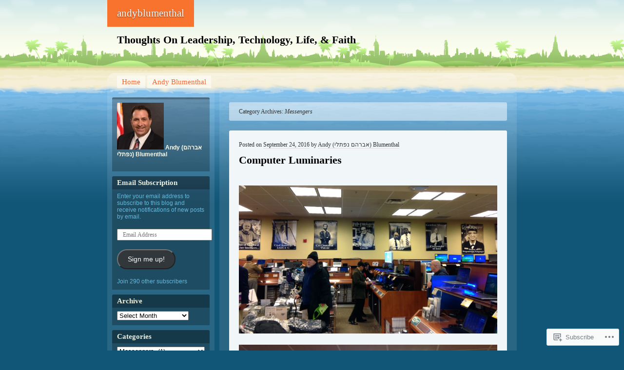

--- FILE ---
content_type: text/html; charset=UTF-8
request_url: https://andyblumenthal.wordpress.com/category/messengers/
body_size: 160627
content:
<!DOCTYPE html>
<!--[if IE 7 ]><html class="ie7" lang="en"><![endif]-->
<!--[if IE 8 ]><html class="ie8" lang="en"><![endif]-->
<!--[if (gt IE 9)|!(IE)]><!--><html lang="en"><!--<![endif]-->
<head>
<meta charset="UTF-8" />
<title>Messengers | andyblumenthal</title>
<link rel="profile" href="http://gmpg.org/xfn/11" />
<link rel="pingback" href="https://andyblumenthal.wordpress.com/xmlrpc.php" />
<!--[if lt IE 9]>
<script src="https://s0.wp.com/wp-content/themes/pub/beach/html5.js?m=1315596887i" type="text/javascript"></script>
<![endif]-->
<meta name='robots' content='max-image-preview:large' />
<link rel='dns-prefetch' href='//s0.wp.com' />
<link rel="alternate" type="application/rss+xml" title="andyblumenthal &raquo; Feed" href="https://andyblumenthal.wordpress.com/feed/" />
<link rel="alternate" type="application/rss+xml" title="andyblumenthal &raquo; Comments Feed" href="https://andyblumenthal.wordpress.com/comments/feed/" />
<link rel="alternate" type="application/rss+xml" title="andyblumenthal &raquo; Messengers Category Feed" href="https://andyblumenthal.wordpress.com/category/messengers/feed/" />
	<script type="text/javascript">
		/* <![CDATA[ */
		function addLoadEvent(func) {
			var oldonload = window.onload;
			if (typeof window.onload != 'function') {
				window.onload = func;
			} else {
				window.onload = function () {
					oldonload();
					func();
				}
			}
		}
		/* ]]> */
	</script>
	<style id='wp-emoji-styles-inline-css'>

	img.wp-smiley, img.emoji {
		display: inline !important;
		border: none !important;
		box-shadow: none !important;
		height: 1em !important;
		width: 1em !important;
		margin: 0 0.07em !important;
		vertical-align: -0.1em !important;
		background: none !important;
		padding: 0 !important;
	}
/*# sourceURL=wp-emoji-styles-inline-css */
</style>
<link crossorigin='anonymous' rel='stylesheet' id='all-css-2-1' href='/wp-content/plugins/gutenberg-core/v22.2.0/build/styles/block-library/style.css?m=1764855221i&cssminify=yes' type='text/css' media='all' />
<style id='wp-block-library-inline-css'>
.has-text-align-justify {
	text-align:justify;
}
.has-text-align-justify{text-align:justify;}

/*# sourceURL=wp-block-library-inline-css */
</style><style id='global-styles-inline-css'>
:root{--wp--preset--aspect-ratio--square: 1;--wp--preset--aspect-ratio--4-3: 4/3;--wp--preset--aspect-ratio--3-4: 3/4;--wp--preset--aspect-ratio--3-2: 3/2;--wp--preset--aspect-ratio--2-3: 2/3;--wp--preset--aspect-ratio--16-9: 16/9;--wp--preset--aspect-ratio--9-16: 9/16;--wp--preset--color--black: #000000;--wp--preset--color--cyan-bluish-gray: #abb8c3;--wp--preset--color--white: #ffffff;--wp--preset--color--pale-pink: #f78da7;--wp--preset--color--vivid-red: #cf2e2e;--wp--preset--color--luminous-vivid-orange: #ff6900;--wp--preset--color--luminous-vivid-amber: #fcb900;--wp--preset--color--light-green-cyan: #7bdcb5;--wp--preset--color--vivid-green-cyan: #00d084;--wp--preset--color--pale-cyan-blue: #8ed1fc;--wp--preset--color--vivid-cyan-blue: #0693e3;--wp--preset--color--vivid-purple: #9b51e0;--wp--preset--gradient--vivid-cyan-blue-to-vivid-purple: linear-gradient(135deg,rgb(6,147,227) 0%,rgb(155,81,224) 100%);--wp--preset--gradient--light-green-cyan-to-vivid-green-cyan: linear-gradient(135deg,rgb(122,220,180) 0%,rgb(0,208,130) 100%);--wp--preset--gradient--luminous-vivid-amber-to-luminous-vivid-orange: linear-gradient(135deg,rgb(252,185,0) 0%,rgb(255,105,0) 100%);--wp--preset--gradient--luminous-vivid-orange-to-vivid-red: linear-gradient(135deg,rgb(255,105,0) 0%,rgb(207,46,46) 100%);--wp--preset--gradient--very-light-gray-to-cyan-bluish-gray: linear-gradient(135deg,rgb(238,238,238) 0%,rgb(169,184,195) 100%);--wp--preset--gradient--cool-to-warm-spectrum: linear-gradient(135deg,rgb(74,234,220) 0%,rgb(151,120,209) 20%,rgb(207,42,186) 40%,rgb(238,44,130) 60%,rgb(251,105,98) 80%,rgb(254,248,76) 100%);--wp--preset--gradient--blush-light-purple: linear-gradient(135deg,rgb(255,206,236) 0%,rgb(152,150,240) 100%);--wp--preset--gradient--blush-bordeaux: linear-gradient(135deg,rgb(254,205,165) 0%,rgb(254,45,45) 50%,rgb(107,0,62) 100%);--wp--preset--gradient--luminous-dusk: linear-gradient(135deg,rgb(255,203,112) 0%,rgb(199,81,192) 50%,rgb(65,88,208) 100%);--wp--preset--gradient--pale-ocean: linear-gradient(135deg,rgb(255,245,203) 0%,rgb(182,227,212) 50%,rgb(51,167,181) 100%);--wp--preset--gradient--electric-grass: linear-gradient(135deg,rgb(202,248,128) 0%,rgb(113,206,126) 100%);--wp--preset--gradient--midnight: linear-gradient(135deg,rgb(2,3,129) 0%,rgb(40,116,252) 100%);--wp--preset--font-size--small: 13px;--wp--preset--font-size--medium: 20px;--wp--preset--font-size--large: 36px;--wp--preset--font-size--x-large: 42px;--wp--preset--font-family--albert-sans: 'Albert Sans', sans-serif;--wp--preset--font-family--alegreya: Alegreya, serif;--wp--preset--font-family--arvo: Arvo, serif;--wp--preset--font-family--bodoni-moda: 'Bodoni Moda', serif;--wp--preset--font-family--bricolage-grotesque: 'Bricolage Grotesque', sans-serif;--wp--preset--font-family--cabin: Cabin, sans-serif;--wp--preset--font-family--chivo: Chivo, sans-serif;--wp--preset--font-family--commissioner: Commissioner, sans-serif;--wp--preset--font-family--cormorant: Cormorant, serif;--wp--preset--font-family--courier-prime: 'Courier Prime', monospace;--wp--preset--font-family--crimson-pro: 'Crimson Pro', serif;--wp--preset--font-family--dm-mono: 'DM Mono', monospace;--wp--preset--font-family--dm-sans: 'DM Sans', sans-serif;--wp--preset--font-family--dm-serif-display: 'DM Serif Display', serif;--wp--preset--font-family--domine: Domine, serif;--wp--preset--font-family--eb-garamond: 'EB Garamond', serif;--wp--preset--font-family--epilogue: Epilogue, sans-serif;--wp--preset--font-family--fahkwang: Fahkwang, sans-serif;--wp--preset--font-family--figtree: Figtree, sans-serif;--wp--preset--font-family--fira-sans: 'Fira Sans', sans-serif;--wp--preset--font-family--fjalla-one: 'Fjalla One', sans-serif;--wp--preset--font-family--fraunces: Fraunces, serif;--wp--preset--font-family--gabarito: Gabarito, system-ui;--wp--preset--font-family--ibm-plex-mono: 'IBM Plex Mono', monospace;--wp--preset--font-family--ibm-plex-sans: 'IBM Plex Sans', sans-serif;--wp--preset--font-family--ibarra-real-nova: 'Ibarra Real Nova', serif;--wp--preset--font-family--instrument-serif: 'Instrument Serif', serif;--wp--preset--font-family--inter: Inter, sans-serif;--wp--preset--font-family--josefin-sans: 'Josefin Sans', sans-serif;--wp--preset--font-family--jost: Jost, sans-serif;--wp--preset--font-family--libre-baskerville: 'Libre Baskerville', serif;--wp--preset--font-family--libre-franklin: 'Libre Franklin', sans-serif;--wp--preset--font-family--literata: Literata, serif;--wp--preset--font-family--lora: Lora, serif;--wp--preset--font-family--merriweather: Merriweather, serif;--wp--preset--font-family--montserrat: Montserrat, sans-serif;--wp--preset--font-family--newsreader: Newsreader, serif;--wp--preset--font-family--noto-sans-mono: 'Noto Sans Mono', sans-serif;--wp--preset--font-family--nunito: Nunito, sans-serif;--wp--preset--font-family--open-sans: 'Open Sans', sans-serif;--wp--preset--font-family--overpass: Overpass, sans-serif;--wp--preset--font-family--pt-serif: 'PT Serif', serif;--wp--preset--font-family--petrona: Petrona, serif;--wp--preset--font-family--piazzolla: Piazzolla, serif;--wp--preset--font-family--playfair-display: 'Playfair Display', serif;--wp--preset--font-family--plus-jakarta-sans: 'Plus Jakarta Sans', sans-serif;--wp--preset--font-family--poppins: Poppins, sans-serif;--wp--preset--font-family--raleway: Raleway, sans-serif;--wp--preset--font-family--roboto: Roboto, sans-serif;--wp--preset--font-family--roboto-slab: 'Roboto Slab', serif;--wp--preset--font-family--rubik: Rubik, sans-serif;--wp--preset--font-family--rufina: Rufina, serif;--wp--preset--font-family--sora: Sora, sans-serif;--wp--preset--font-family--source-sans-3: 'Source Sans 3', sans-serif;--wp--preset--font-family--source-serif-4: 'Source Serif 4', serif;--wp--preset--font-family--space-mono: 'Space Mono', monospace;--wp--preset--font-family--syne: Syne, sans-serif;--wp--preset--font-family--texturina: Texturina, serif;--wp--preset--font-family--urbanist: Urbanist, sans-serif;--wp--preset--font-family--work-sans: 'Work Sans', sans-serif;--wp--preset--spacing--20: 0.44rem;--wp--preset--spacing--30: 0.67rem;--wp--preset--spacing--40: 1rem;--wp--preset--spacing--50: 1.5rem;--wp--preset--spacing--60: 2.25rem;--wp--preset--spacing--70: 3.38rem;--wp--preset--spacing--80: 5.06rem;--wp--preset--shadow--natural: 6px 6px 9px rgba(0, 0, 0, 0.2);--wp--preset--shadow--deep: 12px 12px 50px rgba(0, 0, 0, 0.4);--wp--preset--shadow--sharp: 6px 6px 0px rgba(0, 0, 0, 0.2);--wp--preset--shadow--outlined: 6px 6px 0px -3px rgb(255, 255, 255), 6px 6px rgb(0, 0, 0);--wp--preset--shadow--crisp: 6px 6px 0px rgb(0, 0, 0);}:where(.is-layout-flex){gap: 0.5em;}:where(.is-layout-grid){gap: 0.5em;}body .is-layout-flex{display: flex;}.is-layout-flex{flex-wrap: wrap;align-items: center;}.is-layout-flex > :is(*, div){margin: 0;}body .is-layout-grid{display: grid;}.is-layout-grid > :is(*, div){margin: 0;}:where(.wp-block-columns.is-layout-flex){gap: 2em;}:where(.wp-block-columns.is-layout-grid){gap: 2em;}:where(.wp-block-post-template.is-layout-flex){gap: 1.25em;}:where(.wp-block-post-template.is-layout-grid){gap: 1.25em;}.has-black-color{color: var(--wp--preset--color--black) !important;}.has-cyan-bluish-gray-color{color: var(--wp--preset--color--cyan-bluish-gray) !important;}.has-white-color{color: var(--wp--preset--color--white) !important;}.has-pale-pink-color{color: var(--wp--preset--color--pale-pink) !important;}.has-vivid-red-color{color: var(--wp--preset--color--vivid-red) !important;}.has-luminous-vivid-orange-color{color: var(--wp--preset--color--luminous-vivid-orange) !important;}.has-luminous-vivid-amber-color{color: var(--wp--preset--color--luminous-vivid-amber) !important;}.has-light-green-cyan-color{color: var(--wp--preset--color--light-green-cyan) !important;}.has-vivid-green-cyan-color{color: var(--wp--preset--color--vivid-green-cyan) !important;}.has-pale-cyan-blue-color{color: var(--wp--preset--color--pale-cyan-blue) !important;}.has-vivid-cyan-blue-color{color: var(--wp--preset--color--vivid-cyan-blue) !important;}.has-vivid-purple-color{color: var(--wp--preset--color--vivid-purple) !important;}.has-black-background-color{background-color: var(--wp--preset--color--black) !important;}.has-cyan-bluish-gray-background-color{background-color: var(--wp--preset--color--cyan-bluish-gray) !important;}.has-white-background-color{background-color: var(--wp--preset--color--white) !important;}.has-pale-pink-background-color{background-color: var(--wp--preset--color--pale-pink) !important;}.has-vivid-red-background-color{background-color: var(--wp--preset--color--vivid-red) !important;}.has-luminous-vivid-orange-background-color{background-color: var(--wp--preset--color--luminous-vivid-orange) !important;}.has-luminous-vivid-amber-background-color{background-color: var(--wp--preset--color--luminous-vivid-amber) !important;}.has-light-green-cyan-background-color{background-color: var(--wp--preset--color--light-green-cyan) !important;}.has-vivid-green-cyan-background-color{background-color: var(--wp--preset--color--vivid-green-cyan) !important;}.has-pale-cyan-blue-background-color{background-color: var(--wp--preset--color--pale-cyan-blue) !important;}.has-vivid-cyan-blue-background-color{background-color: var(--wp--preset--color--vivid-cyan-blue) !important;}.has-vivid-purple-background-color{background-color: var(--wp--preset--color--vivid-purple) !important;}.has-black-border-color{border-color: var(--wp--preset--color--black) !important;}.has-cyan-bluish-gray-border-color{border-color: var(--wp--preset--color--cyan-bluish-gray) !important;}.has-white-border-color{border-color: var(--wp--preset--color--white) !important;}.has-pale-pink-border-color{border-color: var(--wp--preset--color--pale-pink) !important;}.has-vivid-red-border-color{border-color: var(--wp--preset--color--vivid-red) !important;}.has-luminous-vivid-orange-border-color{border-color: var(--wp--preset--color--luminous-vivid-orange) !important;}.has-luminous-vivid-amber-border-color{border-color: var(--wp--preset--color--luminous-vivid-amber) !important;}.has-light-green-cyan-border-color{border-color: var(--wp--preset--color--light-green-cyan) !important;}.has-vivid-green-cyan-border-color{border-color: var(--wp--preset--color--vivid-green-cyan) !important;}.has-pale-cyan-blue-border-color{border-color: var(--wp--preset--color--pale-cyan-blue) !important;}.has-vivid-cyan-blue-border-color{border-color: var(--wp--preset--color--vivid-cyan-blue) !important;}.has-vivid-purple-border-color{border-color: var(--wp--preset--color--vivid-purple) !important;}.has-vivid-cyan-blue-to-vivid-purple-gradient-background{background: var(--wp--preset--gradient--vivid-cyan-blue-to-vivid-purple) !important;}.has-light-green-cyan-to-vivid-green-cyan-gradient-background{background: var(--wp--preset--gradient--light-green-cyan-to-vivid-green-cyan) !important;}.has-luminous-vivid-amber-to-luminous-vivid-orange-gradient-background{background: var(--wp--preset--gradient--luminous-vivid-amber-to-luminous-vivid-orange) !important;}.has-luminous-vivid-orange-to-vivid-red-gradient-background{background: var(--wp--preset--gradient--luminous-vivid-orange-to-vivid-red) !important;}.has-very-light-gray-to-cyan-bluish-gray-gradient-background{background: var(--wp--preset--gradient--very-light-gray-to-cyan-bluish-gray) !important;}.has-cool-to-warm-spectrum-gradient-background{background: var(--wp--preset--gradient--cool-to-warm-spectrum) !important;}.has-blush-light-purple-gradient-background{background: var(--wp--preset--gradient--blush-light-purple) !important;}.has-blush-bordeaux-gradient-background{background: var(--wp--preset--gradient--blush-bordeaux) !important;}.has-luminous-dusk-gradient-background{background: var(--wp--preset--gradient--luminous-dusk) !important;}.has-pale-ocean-gradient-background{background: var(--wp--preset--gradient--pale-ocean) !important;}.has-electric-grass-gradient-background{background: var(--wp--preset--gradient--electric-grass) !important;}.has-midnight-gradient-background{background: var(--wp--preset--gradient--midnight) !important;}.has-small-font-size{font-size: var(--wp--preset--font-size--small) !important;}.has-medium-font-size{font-size: var(--wp--preset--font-size--medium) !important;}.has-large-font-size{font-size: var(--wp--preset--font-size--large) !important;}.has-x-large-font-size{font-size: var(--wp--preset--font-size--x-large) !important;}.has-albert-sans-font-family{font-family: var(--wp--preset--font-family--albert-sans) !important;}.has-alegreya-font-family{font-family: var(--wp--preset--font-family--alegreya) !important;}.has-arvo-font-family{font-family: var(--wp--preset--font-family--arvo) !important;}.has-bodoni-moda-font-family{font-family: var(--wp--preset--font-family--bodoni-moda) !important;}.has-bricolage-grotesque-font-family{font-family: var(--wp--preset--font-family--bricolage-grotesque) !important;}.has-cabin-font-family{font-family: var(--wp--preset--font-family--cabin) !important;}.has-chivo-font-family{font-family: var(--wp--preset--font-family--chivo) !important;}.has-commissioner-font-family{font-family: var(--wp--preset--font-family--commissioner) !important;}.has-cormorant-font-family{font-family: var(--wp--preset--font-family--cormorant) !important;}.has-courier-prime-font-family{font-family: var(--wp--preset--font-family--courier-prime) !important;}.has-crimson-pro-font-family{font-family: var(--wp--preset--font-family--crimson-pro) !important;}.has-dm-mono-font-family{font-family: var(--wp--preset--font-family--dm-mono) !important;}.has-dm-sans-font-family{font-family: var(--wp--preset--font-family--dm-sans) !important;}.has-dm-serif-display-font-family{font-family: var(--wp--preset--font-family--dm-serif-display) !important;}.has-domine-font-family{font-family: var(--wp--preset--font-family--domine) !important;}.has-eb-garamond-font-family{font-family: var(--wp--preset--font-family--eb-garamond) !important;}.has-epilogue-font-family{font-family: var(--wp--preset--font-family--epilogue) !important;}.has-fahkwang-font-family{font-family: var(--wp--preset--font-family--fahkwang) !important;}.has-figtree-font-family{font-family: var(--wp--preset--font-family--figtree) !important;}.has-fira-sans-font-family{font-family: var(--wp--preset--font-family--fira-sans) !important;}.has-fjalla-one-font-family{font-family: var(--wp--preset--font-family--fjalla-one) !important;}.has-fraunces-font-family{font-family: var(--wp--preset--font-family--fraunces) !important;}.has-gabarito-font-family{font-family: var(--wp--preset--font-family--gabarito) !important;}.has-ibm-plex-mono-font-family{font-family: var(--wp--preset--font-family--ibm-plex-mono) !important;}.has-ibm-plex-sans-font-family{font-family: var(--wp--preset--font-family--ibm-plex-sans) !important;}.has-ibarra-real-nova-font-family{font-family: var(--wp--preset--font-family--ibarra-real-nova) !important;}.has-instrument-serif-font-family{font-family: var(--wp--preset--font-family--instrument-serif) !important;}.has-inter-font-family{font-family: var(--wp--preset--font-family--inter) !important;}.has-josefin-sans-font-family{font-family: var(--wp--preset--font-family--josefin-sans) !important;}.has-jost-font-family{font-family: var(--wp--preset--font-family--jost) !important;}.has-libre-baskerville-font-family{font-family: var(--wp--preset--font-family--libre-baskerville) !important;}.has-libre-franklin-font-family{font-family: var(--wp--preset--font-family--libre-franklin) !important;}.has-literata-font-family{font-family: var(--wp--preset--font-family--literata) !important;}.has-lora-font-family{font-family: var(--wp--preset--font-family--lora) !important;}.has-merriweather-font-family{font-family: var(--wp--preset--font-family--merriweather) !important;}.has-montserrat-font-family{font-family: var(--wp--preset--font-family--montserrat) !important;}.has-newsreader-font-family{font-family: var(--wp--preset--font-family--newsreader) !important;}.has-noto-sans-mono-font-family{font-family: var(--wp--preset--font-family--noto-sans-mono) !important;}.has-nunito-font-family{font-family: var(--wp--preset--font-family--nunito) !important;}.has-open-sans-font-family{font-family: var(--wp--preset--font-family--open-sans) !important;}.has-overpass-font-family{font-family: var(--wp--preset--font-family--overpass) !important;}.has-pt-serif-font-family{font-family: var(--wp--preset--font-family--pt-serif) !important;}.has-petrona-font-family{font-family: var(--wp--preset--font-family--petrona) !important;}.has-piazzolla-font-family{font-family: var(--wp--preset--font-family--piazzolla) !important;}.has-playfair-display-font-family{font-family: var(--wp--preset--font-family--playfair-display) !important;}.has-plus-jakarta-sans-font-family{font-family: var(--wp--preset--font-family--plus-jakarta-sans) !important;}.has-poppins-font-family{font-family: var(--wp--preset--font-family--poppins) !important;}.has-raleway-font-family{font-family: var(--wp--preset--font-family--raleway) !important;}.has-roboto-font-family{font-family: var(--wp--preset--font-family--roboto) !important;}.has-roboto-slab-font-family{font-family: var(--wp--preset--font-family--roboto-slab) !important;}.has-rubik-font-family{font-family: var(--wp--preset--font-family--rubik) !important;}.has-rufina-font-family{font-family: var(--wp--preset--font-family--rufina) !important;}.has-sora-font-family{font-family: var(--wp--preset--font-family--sora) !important;}.has-source-sans-3-font-family{font-family: var(--wp--preset--font-family--source-sans-3) !important;}.has-source-serif-4-font-family{font-family: var(--wp--preset--font-family--source-serif-4) !important;}.has-space-mono-font-family{font-family: var(--wp--preset--font-family--space-mono) !important;}.has-syne-font-family{font-family: var(--wp--preset--font-family--syne) !important;}.has-texturina-font-family{font-family: var(--wp--preset--font-family--texturina) !important;}.has-urbanist-font-family{font-family: var(--wp--preset--font-family--urbanist) !important;}.has-work-sans-font-family{font-family: var(--wp--preset--font-family--work-sans) !important;}
/*# sourceURL=global-styles-inline-css */
</style>

<style id='classic-theme-styles-inline-css'>
/*! This file is auto-generated */
.wp-block-button__link{color:#fff;background-color:#32373c;border-radius:9999px;box-shadow:none;text-decoration:none;padding:calc(.667em + 2px) calc(1.333em + 2px);font-size:1.125em}.wp-block-file__button{background:#32373c;color:#fff;text-decoration:none}
/*# sourceURL=/wp-includes/css/classic-themes.min.css */
</style>
<link crossorigin='anonymous' rel='stylesheet' id='all-css-4-1' href='/_static/??-eJyFj90KwjAMhV/ILOyHqRfis7Rd3KrtWprO4dubIehEmDchOZzvcIJzBBPGTGPG6KbejowmaBfMjbEqykNRAlsfHUGie9FgZzm/HcD54agwzDtcBfkJPlmJRPdR5cXhqbOKHHmxbWFzFAa0jomYQaa3k4c8CMg/3EvGOGnUpMyAf1slkv69rD2Ka3VuQT0FkK9VtmH8OuDilE0Levanct+U7bGuq/b6BDgvgLg=&cssminify=yes' type='text/css' media='all' />
<link crossorigin='anonymous' rel='stylesheet' id='print-css-5-1' href='/wp-content/mu-plugins/global-print/global-print.css?m=1465851035i&cssminify=yes' type='text/css' media='print' />
<style id='jetpack-global-styles-frontend-style-inline-css'>
:root { --font-headings: unset; --font-base: unset; --font-headings-default: -apple-system,BlinkMacSystemFont,"Segoe UI",Roboto,Oxygen-Sans,Ubuntu,Cantarell,"Helvetica Neue",sans-serif; --font-base-default: -apple-system,BlinkMacSystemFont,"Segoe UI",Roboto,Oxygen-Sans,Ubuntu,Cantarell,"Helvetica Neue",sans-serif;}
/*# sourceURL=jetpack-global-styles-frontend-style-inline-css */
</style>
<link crossorigin='anonymous' rel='stylesheet' id='all-css-8-1' href='/wp-content/themes/h4/global.css?m=1420737423i&cssminify=yes' type='text/css' media='all' />
<script type="text/javascript" id="wpcom-actionbar-placeholder-js-extra">
/* <![CDATA[ */
var actionbardata = {"siteID":"23460670","postID":"0","siteURL":"https://andyblumenthal.wordpress.com","xhrURL":"https://andyblumenthal.wordpress.com/wp-admin/admin-ajax.php","nonce":"dd15ffb2a3","isLoggedIn":"","statusMessage":"","subsEmailDefault":"instantly","proxyScriptUrl":"https://s0.wp.com/wp-content/js/wpcom-proxy-request.js?m=1513050504i&amp;ver=20211021","i18n":{"followedText":"New posts from this site will now appear in your \u003Ca href=\"https://wordpress.com/reader\"\u003EReader\u003C/a\u003E","foldBar":"Collapse this bar","unfoldBar":"Expand this bar","shortLinkCopied":"Shortlink copied to clipboard."}};
//# sourceURL=wpcom-actionbar-placeholder-js-extra
/* ]]> */
</script>
<script type="text/javascript" id="jetpack-mu-wpcom-settings-js-before">
/* <![CDATA[ */
var JETPACK_MU_WPCOM_SETTINGS = {"assetsUrl":"https://s0.wp.com/wp-content/mu-plugins/jetpack-mu-wpcom-plugin/sun/jetpack_vendor/automattic/jetpack-mu-wpcom/src/build/"};
//# sourceURL=jetpack-mu-wpcom-settings-js-before
/* ]]> */
</script>
<script crossorigin='anonymous' type='text/javascript'  src='/wp-content/js/rlt-proxy.js?m=1720530689i'></script>
<script type="text/javascript" id="rlt-proxy-js-after">
/* <![CDATA[ */
	rltInitialize( {"token":null,"iframeOrigins":["https:\/\/widgets.wp.com"]} );
//# sourceURL=rlt-proxy-js-after
/* ]]> */
</script>
<link rel="EditURI" type="application/rsd+xml" title="RSD" href="https://andyblumenthal.wordpress.com/xmlrpc.php?rsd" />
<meta name="generator" content="WordPress.com" />

<!-- Jetpack Open Graph Tags -->
<meta property="og:type" content="website" />
<meta property="og:title" content="Messengers &#8211; andyblumenthal" />
<meta property="og:url" content="https://andyblumenthal.wordpress.com/category/messengers/" />
<meta property="og:site_name" content="andyblumenthal" />
<meta property="og:image" content="https://s0.wp.com/i/blank.jpg?m=1383295312i" />
<meta property="og:image:width" content="200" />
<meta property="og:image:height" content="200" />
<meta property="og:image:alt" content="" />
<meta property="og:locale" content="en_US" />
<meta property="fb:app_id" content="249643311490" />

<!-- End Jetpack Open Graph Tags -->
<link rel="shortcut icon" type="image/x-icon" href="https://s0.wp.com/i/favicon.ico?m=1713425267i" sizes="16x16 24x24 32x32 48x48" />
<link rel="icon" type="image/x-icon" href="https://s0.wp.com/i/favicon.ico?m=1713425267i" sizes="16x16 24x24 32x32 48x48" />
<link rel="apple-touch-icon" href="https://s0.wp.com/i/webclip.png?m=1713868326i" />
<link rel='openid.server' href='https://andyblumenthal.wordpress.com/?openidserver=1' />
<link rel='openid.delegate' href='https://andyblumenthal.wordpress.com/' />
<link rel="search" type="application/opensearchdescription+xml" href="https://andyblumenthal.wordpress.com/osd.xml" title="andyblumenthal" />
<link rel="search" type="application/opensearchdescription+xml" href="https://s1.wp.com/opensearch.xml" title="WordPress.com" />
<meta name="description" content="Posts about Messengers written by Andy (אברהם נפתלי) Blumenthal" />
<link crossorigin='anonymous' rel='stylesheet' id='all-css-0-3' href='/_static/??-eJyVjssKwkAMRX/INowP1IX4KdKmg6SdScJkQn+/FR/gTpfncjhcmLVB4Rq5QvZGk9+JDcZYtcPpxWDOcCNG6JPgZGAzaSwtmm3g50CWwVM0wK6IW0wf5z382XseckrDir1hIa0kq/tFbSZ+hK/5Eo6H3fkU9mE7Lr2lXSA=&cssminify=yes' type='text/css' media='all' />
</head>

<body class="archive category category-messengers category-161100 wp-theme-pubbeach customizer-styles-applied jetpack-reblog-enabled">
<div id="page" class="hfeed">
	<header id="branding">
			<hgroup role="banner">
				<h1 id="site-title"><span><a href="https://andyblumenthal.wordpress.com/" title="andyblumenthal" rel="home">andyblumenthal</a></span></h1>
				<h2 id="site-description">Thoughts On Leadership, Technology, Life, &amp; Faith</h2>
			</hgroup>

				</header><!-- #branding -->


	<div id="main">
		<nav class="access" role="navigation">
			<h1 class="section-heading">Menu</h1>
			<div class="skip-link screen-reader-text"><a href="#content" title="Skip to content">Skip to content</a></div>

			<div class="menu"><ul>
<li ><a href="https://andyblumenthal.wordpress.com/">Home</a></li><li class="page_item page-item-2"><a href="https://andyblumenthal.wordpress.com/about/">Andy Blumenthal</a></li>
</ul></div>
		</nav><!-- #main .access -->

<section id="primary">
	<div id="content" role="main">

		<header class="page-header">
			<h1 class="page-title">Category Archives: <span>Messengers</span></h1>

					</header>

		
				
			
<article id="post-14600" class="post-14600 post type-post status-publish format-standard hentry category-angels category-computers category-destiny category-development category-entrepreneurs category-founders category-g-d category-gifted category-goal category-guiding category-hope category-innovation category-internet category-inventors category-luminaries category-messengers category-mortality category-path category-photo category-purpose category-special category-technology category-uncategorized">
	<header class="entry-header">
		<h1 class="entry-title"><a href="https://andyblumenthal.wordpress.com/2016/09/24/computer-luminaries/" rel="bookmark">Computer Luminaries</a></h1>

		<div class="entry-meta">
		<span class="sep">Posted on</span> <a href="https://andyblumenthal.wordpress.com/2016/09/24/computer-luminaries/" rel="bookmark"><time class="entry-date" datetime="2016-09-24T16:37:35-04:00" pubdate>September 24, 2016</time></a> <span class="sep">by</span> <span class="author vcard"><a class="url fn n" href="https://andyblumenthal.wordpress.com/author/andyblumenthal/" title="View all posts by Andy (אברהם נפתלי) Blumenthal">Andy (אברהם נפתלי) Blumenthal</a></span>		</div><!-- .entry-meta -->
	</header><!-- .entry-header -->

		<div class="entry-content">
		<p><img data-attachment-id="14598" data-permalink="https://andyblumenthal.wordpress.com/computer-luminaries/" data-orig-file="https://andyblumenthal.wordpress.com/wp-content/uploads/2016/09/computer-luminaries.jpeg" data-orig-size="3264,1871" data-comments-opened="1" data-image-meta="{&quot;aperture&quot;:&quot;2.4&quot;,&quot;credit&quot;:&quot;&quot;,&quot;camera&quot;:&quot;iPhone 5&quot;,&quot;caption&quot;:&quot;&quot;,&quot;created_timestamp&quot;:&quot;1362324374&quot;,&quot;copyright&quot;:&quot;&quot;,&quot;focal_length&quot;:&quot;4.13&quot;,&quot;iso&quot;:&quot;64&quot;,&quot;shutter_speed&quot;:&quot;0.05&quot;,&quot;title&quot;:&quot;&quot;,&quot;orientation&quot;:&quot;1&quot;}" data-image-title="computer-luminaries" data-image-description="" data-image-caption="" data-medium-file="https://andyblumenthal.wordpress.com/wp-content/uploads/2016/09/computer-luminaries.jpeg?w=300" data-large-file="https://andyblumenthal.wordpress.com/wp-content/uploads/2016/09/computer-luminaries.jpeg?w=530" class="alignnone size-full wp-image-14598" src="https://andyblumenthal.wordpress.com/wp-content/uploads/2016/09/computer-luminaries.jpeg?w=530" alt="computer-luminaries"   srcset="https://andyblumenthal.wordpress.com/wp-content/uploads/2016/09/computer-luminaries.jpeg 3264w, https://andyblumenthal.wordpress.com/wp-content/uploads/2016/09/computer-luminaries.jpeg?w=150&amp;h=86 150w, https://andyblumenthal.wordpress.com/wp-content/uploads/2016/09/computer-luminaries.jpeg?w=300&amp;h=172 300w, https://andyblumenthal.wordpress.com/wp-content/uploads/2016/09/computer-luminaries.jpeg?w=768&amp;h=440 768w, https://andyblumenthal.wordpress.com/wp-content/uploads/2016/09/computer-luminaries.jpeg?w=1024&amp;h=587 1024w, https://andyblumenthal.wordpress.com/wp-content/uploads/2016/09/computer-luminaries.jpeg?w=1440&amp;h=825 1440w" sizes="(max-width: 3264px) 100vw, 3264px" /><img data-attachment-id="14599" data-permalink="https://andyblumenthal.wordpress.com/computer-luminaries-2/" data-orig-file="https://andyblumenthal.wordpress.com/wp-content/uploads/2016/09/computer-luminaries-2.jpeg" data-orig-size="3111,1976" data-comments-opened="1" data-image-meta="{&quot;aperture&quot;:&quot;2.4&quot;,&quot;credit&quot;:&quot;&quot;,&quot;camera&quot;:&quot;iPhone 5&quot;,&quot;caption&quot;:&quot;&quot;,&quot;created_timestamp&quot;:&quot;1362324253&quot;,&quot;copyright&quot;:&quot;&quot;,&quot;focal_length&quot;:&quot;4.13&quot;,&quot;iso&quot;:&quot;50&quot;,&quot;shutter_speed&quot;:&quot;0.041666666666667&quot;,&quot;title&quot;:&quot;&quot;,&quot;orientation&quot;:&quot;1&quot;}" data-image-title="computer-luminaries-2" data-image-description="" data-image-caption="" data-medium-file="https://andyblumenthal.wordpress.com/wp-content/uploads/2016/09/computer-luminaries-2.jpeg?w=300" data-large-file="https://andyblumenthal.wordpress.com/wp-content/uploads/2016/09/computer-luminaries-2.jpeg?w=530" class="alignnone size-full wp-image-14599" src="https://andyblumenthal.wordpress.com/wp-content/uploads/2016/09/computer-luminaries-2.jpeg?w=530" alt="computer-luminaries-2"   srcset="https://andyblumenthal.wordpress.com/wp-content/uploads/2016/09/computer-luminaries-2.jpeg 3111w, https://andyblumenthal.wordpress.com/wp-content/uploads/2016/09/computer-luminaries-2.jpeg?w=150&amp;h=95 150w, https://andyblumenthal.wordpress.com/wp-content/uploads/2016/09/computer-luminaries-2.jpeg?w=300&amp;h=191 300w, https://andyblumenthal.wordpress.com/wp-content/uploads/2016/09/computer-luminaries-2.jpeg?w=768&amp;h=488 768w, https://andyblumenthal.wordpress.com/wp-content/uploads/2016/09/computer-luminaries-2.jpeg?w=1024&amp;h=650 1024w, https://andyblumenthal.wordpress.com/wp-content/uploads/2016/09/computer-luminaries-2.jpeg?w=1440&amp;h=915 1440w" sizes="(max-width: 3111px) 100vw, 3111px" /></p>
<p><span style="font-size:x-large;">I wanted to share these photo that I took at Micro Center, a computer and electronics store, outside Washington DC. </span></p>
<p><span style="font-size:x-large;"><br />
</span><span style="font-size:x-large;">On the wall are these pretty awesome photos of many of the founders and inventors behind modern-day computing. </span></p>
<p><span style="font-size:x-large;"><br />
</span><span style="font-size:x-large;">1) Doug Englebart &#8211; the GUI and Mouse</span></p>
<p><span style="font-size:x-large;"><br />
</span><span style="font-size:x-large;">2) Dennis Ritchie &#8211; C and Unix</span></p>
<p><span style="font-size:x-large;"><br />
</span><span style="font-size:x-large;">3-4) Dan Bricklin and Bob Frankston &#8211; Visicalc and Spreadsheets</span></p>
<p><span style="font-size:x-large;"><br />
</span><span style="font-size:x-large;">5-6) Bill Hewlett and Dave Packard &#8211; HP </span></p>
<p><span style="font-size:x-large;"><br />
</span><span style="font-size:x-large;">7) Gordon Moore &#8211; Intel</span></p>
<p><span style="font-size:x-large;"><br />
</span><span style="font-size:x-large;">8) Grace Hopper &#8211; First compiler that led to development of COBOL</span></p>
<p><span style="font-size:x-large;"><br />
</span><span style="font-size:x-large;">9-10) Robert Khan and Vinton Cerf &#8211; TCP/IP</span></p>
<p><span style="font-size:x-large;"><br />
</span><span style="font-size:x-large;">11) Steve Wozniak &#8211; Apple I and II</span></p>
<p><span style="font-size:x-large;"><br />
</span><span style="font-size:x-large;">Of course, the following deserve a place of the wall of fame as well:</span></p>
<p><span style="font-size:x-large;"><br />
</span><span style="font-size:x-large;">12) Steve Jobs &#8211; Apple</span></p>
<p><span style="font-size:x-large;"><br />
</span><span style="font-size:x-large;">13) Bill Gates &#8211; Microsoft</span></p>
<p><span style="font-size:x-large;"><br />
</span><span style="font-size:x-large;">14-15) Larry Paige and Sergey Brin &#8211; Google</span></p>
<p><span style="font-size:x-large;"><br />
</span><span style="font-size:x-large;">16) Jeff Bezos &#8211; Amazon </span></p>
<p><span style="font-size:x-large;"><br />
</span><span style="font-size:x-large;">17) Mark Zuckerberg &#8211; Facebook</span></p>
<p><span style="font-size:x-large;"><br />
</span><span style="font-size:x-large;">On one hand, these are people like you and I, who live, feel joy and pain, and one day die. In the end, we&#8217;re all just flesh and blood, plus a soul that is our moral compass. </span></p>
<p><span style="font-size:x-large;"><br />
</span><span style="font-size:x-large;">But on the other hand, G-d has given some people special gifts to pass to mankind, like a master painter, musician, inventor, or holy person, whose worldly works are as near to G-dly as perhaps we can get outside of Heaven itself.</span></p>
<p><span style="font-size:x-large;"><br />
</span><span style="font-size:x-large;">G-d must have a plan for us as he sends us these people&#8211;or more like angels&#8211;to guide our development and our destiny. </span></p>
<p><span style="font-size:x-large;"><br />
</span><span style="font-size:x-large;">Whatever G-d wants from us, we&#8217;re definitely on a course to get there and that is comforting and a ray of hope for all of us. 😉</span></p>
<p><span style="font-size:x-large;"><br />
</span><span style="font-size:x-large;">(Source Photos: Andy Blumenthal)</span></p>
			</div><!-- .entry-content -->
	
	<footer class="entry-meta">
		<span class="cat-links"><span class="entry-utility-prep entry-utility-prep-cat-links">Posted in</span> <a href="https://andyblumenthal.wordpress.com/category/angels/" rel="category tag">Angels</a>, <a href="https://andyblumenthal.wordpress.com/category/computers/" rel="category tag">Computers</a>, <a href="https://andyblumenthal.wordpress.com/category/destiny/" rel="category tag">Destiny</a>, <a href="https://andyblumenthal.wordpress.com/category/development/" rel="category tag">Development</a>, <a href="https://andyblumenthal.wordpress.com/category/entrepreneurs/" rel="category tag">Entrepreneurs</a>, <a href="https://andyblumenthal.wordpress.com/category/founders/" rel="category tag">Founders</a>, <a href="https://andyblumenthal.wordpress.com/category/g-d/" rel="category tag">G-d</a>, <a href="https://andyblumenthal.wordpress.com/category/gifted/" rel="category tag">Gifted</a>, <a href="https://andyblumenthal.wordpress.com/category/goal/" rel="category tag">Goal</a>, <a href="https://andyblumenthal.wordpress.com/category/guiding/" rel="category tag">Guiding</a>, <a href="https://andyblumenthal.wordpress.com/category/hope/" rel="category tag">Hope</a>, <a href="https://andyblumenthal.wordpress.com/category/innovation/" rel="category tag">Innovation</a>, <a href="https://andyblumenthal.wordpress.com/category/internet/" rel="category tag">Internet</a>, <a href="https://andyblumenthal.wordpress.com/category/inventors/" rel="category tag">Inventors</a>, <a href="https://andyblumenthal.wordpress.com/category/luminaries/" rel="category tag">Luminaries</a>, <a href="https://andyblumenthal.wordpress.com/category/messengers/" rel="category tag">Messengers</a>, <a href="https://andyblumenthal.wordpress.com/category/mortality/" rel="category tag">Mortality</a>, <a href="https://andyblumenthal.wordpress.com/category/path/" rel="category tag">Path</a>, <a href="https://andyblumenthal.wordpress.com/category/photo/" rel="category tag">Photo</a>, <a href="https://andyblumenthal.wordpress.com/category/purpose/" rel="category tag">Purpose</a>, <a href="https://andyblumenthal.wordpress.com/category/special/" rel="category tag">Special</a>, <a href="https://andyblumenthal.wordpress.com/category/technology/" rel="category tag">Technology</a>, <a href="https://andyblumenthal.wordpress.com/category/uncategorized/" rel="category tag">Uncategorized</a>		</span><span class="sep"> | </span>
				<span class="comments-link"><a href="https://andyblumenthal.wordpress.com/2016/09/24/computer-luminaries/#respond">Leave a comment</a></span>
			</footer><!-- #entry-meta -->
</article><!-- #post-## -->

		
		
	</div><!-- #content -->

	
<div id="sidebar" class="widget-area" role="complementary">
	<aside id="authors-2" class="widget widget_authors"><h1 class="widget-title"></h1><ul><li><a href="https://andyblumenthal.wordpress.com/author/andyblumenthal/"> <img referrerpolicy="no-referrer" alt='Andy (אברהם נפתלי) Blumenthal&#039;s avatar' src='https://2.gravatar.com/avatar/2d92755d86d747e777cfa4f0d77dfce9bb2440e8c71db0a94f78d68198aa478d?s=96&#038;d=identicon&#038;r=G' srcset='https://2.gravatar.com/avatar/2d92755d86d747e777cfa4f0d77dfce9bb2440e8c71db0a94f78d68198aa478d?s=96&#038;d=identicon&#038;r=G 1x, https://2.gravatar.com/avatar/2d92755d86d747e777cfa4f0d77dfce9bb2440e8c71db0a94f78d68198aa478d?s=144&#038;d=identicon&#038;r=G 1.5x, https://2.gravatar.com/avatar/2d92755d86d747e777cfa4f0d77dfce9bb2440e8c71db0a94f78d68198aa478d?s=192&#038;d=identicon&#038;r=G 2x, https://2.gravatar.com/avatar/2d92755d86d747e777cfa4f0d77dfce9bb2440e8c71db0a94f78d68198aa478d?s=288&#038;d=identicon&#038;r=G 3x, https://2.gravatar.com/avatar/2d92755d86d747e777cfa4f0d77dfce9bb2440e8c71db0a94f78d68198aa478d?s=384&#038;d=identicon&#038;r=G 4x' class='avatar avatar-96' height='96' width='96' loading='lazy' decoding='async' /> <strong>Andy (אברהם נפתלי) Blumenthal</strong></a></li></ul></aside><aside id="blog_subscription-3" class="widget widget_blog_subscription jetpack_subscription_widget"><h1 class="widget-title"><label for="subscribe-field">Email Subscription</label></h1>

			<div class="wp-block-jetpack-subscriptions__container">
			<form
				action="https://subscribe.wordpress.com"
				method="post"
				accept-charset="utf-8"
				data-blog="23460670"
				data-post_access_level="everybody"
				id="subscribe-blog"
			>
				<p>Enter your email address to subscribe to this blog and receive notifications of new posts by email.</p>
				<p id="subscribe-email">
					<label
						id="subscribe-field-label"
						for="subscribe-field"
						class="screen-reader-text"
					>
						Email Address:					</label>

					<input
							type="email"
							name="email"
							autocomplete="email"
							
							style="width: 95%; padding: 1px 10px"
							placeholder="Email Address"
							value=""
							id="subscribe-field"
							required
						/>				</p>

				<p id="subscribe-submit"
									>
					<input type="hidden" name="action" value="subscribe"/>
					<input type="hidden" name="blog_id" value="23460670"/>
					<input type="hidden" name="source" value="https://andyblumenthal.wordpress.com/category/messengers/"/>
					<input type="hidden" name="sub-type" value="widget"/>
					<input type="hidden" name="redirect_fragment" value="subscribe-blog"/>
					<input type="hidden" id="_wpnonce" name="_wpnonce" value="84241e708b" />					<button type="submit"
													class="wp-block-button__link"
																	>
						Sign me up!					</button>
				</p>
			</form>
							<div class="wp-block-jetpack-subscriptions__subscount">
					Join 290 other subscribers				</div>
						</div>
			
</aside><aside id="archives-3" class="widget widget_archive"><h1 class="widget-title">Archive</h1>		<label class="screen-reader-text" for="archives-dropdown-3">Archive</label>
		<select id="archives-dropdown-3" name="archive-dropdown">
			
			<option value="">Select Month</option>
				<option value='https://andyblumenthal.wordpress.com/2026/01/'> January 2026 &nbsp;(17)</option>
	<option value='https://andyblumenthal.wordpress.com/2025/12/'> December 2025 &nbsp;(26)</option>
	<option value='https://andyblumenthal.wordpress.com/2025/11/'> November 2025 &nbsp;(26)</option>
	<option value='https://andyblumenthal.wordpress.com/2025/10/'> October 2025 &nbsp;(24)</option>
	<option value='https://andyblumenthal.wordpress.com/2025/09/'> September 2025 &nbsp;(25)</option>
	<option value='https://andyblumenthal.wordpress.com/2025/08/'> August 2025 &nbsp;(25)</option>
	<option value='https://andyblumenthal.wordpress.com/2025/07/'> July 2025 &nbsp;(27)</option>
	<option value='https://andyblumenthal.wordpress.com/2025/06/'> June 2025 &nbsp;(24)</option>
	<option value='https://andyblumenthal.wordpress.com/2025/05/'> May 2025 &nbsp;(25)</option>
	<option value='https://andyblumenthal.wordpress.com/2025/04/'> April 2025 &nbsp;(26)</option>
	<option value='https://andyblumenthal.wordpress.com/2025/03/'> March 2025 &nbsp;(24)</option>
	<option value='https://andyblumenthal.wordpress.com/2025/02/'> February 2025 &nbsp;(21)</option>
	<option value='https://andyblumenthal.wordpress.com/2025/01/'> January 2025 &nbsp;(28)</option>
	<option value='https://andyblumenthal.wordpress.com/2024/12/'> December 2024 &nbsp;(27)</option>
	<option value='https://andyblumenthal.wordpress.com/2024/11/'> November 2024 &nbsp;(28)</option>
	<option value='https://andyblumenthal.wordpress.com/2024/10/'> October 2024 &nbsp;(29)</option>
	<option value='https://andyblumenthal.wordpress.com/2024/09/'> September 2024 &nbsp;(26)</option>
	<option value='https://andyblumenthal.wordpress.com/2024/08/'> August 2024 &nbsp;(26)</option>
	<option value='https://andyblumenthal.wordpress.com/2024/07/'> July 2024 &nbsp;(27)</option>
	<option value='https://andyblumenthal.wordpress.com/2024/06/'> June 2024 &nbsp;(26)</option>
	<option value='https://andyblumenthal.wordpress.com/2024/05/'> May 2024 &nbsp;(27)</option>
	<option value='https://andyblumenthal.wordpress.com/2024/04/'> April 2024 &nbsp;(26)</option>
	<option value='https://andyblumenthal.wordpress.com/2024/03/'> March 2024 &nbsp;(26)</option>
	<option value='https://andyblumenthal.wordpress.com/2024/02/'> February 2024 &nbsp;(26)</option>
	<option value='https://andyblumenthal.wordpress.com/2024/01/'> January 2024 &nbsp;(27)</option>
	<option value='https://andyblumenthal.wordpress.com/2023/12/'> December 2023 &nbsp;(27)</option>
	<option value='https://andyblumenthal.wordpress.com/2023/11/'> November 2023 &nbsp;(29)</option>
	<option value='https://andyblumenthal.wordpress.com/2023/10/'> October 2023 &nbsp;(22)</option>
	<option value='https://andyblumenthal.wordpress.com/2023/09/'> September 2023 &nbsp;(27)</option>
	<option value='https://andyblumenthal.wordpress.com/2023/08/'> August 2023 &nbsp;(31)</option>
	<option value='https://andyblumenthal.wordpress.com/2023/07/'> July 2023 &nbsp;(30)</option>
	<option value='https://andyblumenthal.wordpress.com/2023/06/'> June 2023 &nbsp;(30)</option>
	<option value='https://andyblumenthal.wordpress.com/2023/05/'> May 2023 &nbsp;(32)</option>
	<option value='https://andyblumenthal.wordpress.com/2023/04/'> April 2023 &nbsp;(28)</option>
	<option value='https://andyblumenthal.wordpress.com/2023/03/'> March 2023 &nbsp;(29)</option>
	<option value='https://andyblumenthal.wordpress.com/2023/02/'> February 2023 &nbsp;(24)</option>
	<option value='https://andyblumenthal.wordpress.com/2023/01/'> January 2023 &nbsp;(29)</option>
	<option value='https://andyblumenthal.wordpress.com/2022/12/'> December 2022 &nbsp;(27)</option>
	<option value='https://andyblumenthal.wordpress.com/2022/11/'> November 2022 &nbsp;(29)</option>
	<option value='https://andyblumenthal.wordpress.com/2022/10/'> October 2022 &nbsp;(28)</option>
	<option value='https://andyblumenthal.wordpress.com/2022/09/'> September 2022 &nbsp;(24)</option>
	<option value='https://andyblumenthal.wordpress.com/2022/08/'> August 2022 &nbsp;(28)</option>
	<option value='https://andyblumenthal.wordpress.com/2022/07/'> July 2022 &nbsp;(24)</option>
	<option value='https://andyblumenthal.wordpress.com/2022/06/'> June 2022 &nbsp;(26)</option>
	<option value='https://andyblumenthal.wordpress.com/2022/05/'> May 2022 &nbsp;(26)</option>
	<option value='https://andyblumenthal.wordpress.com/2022/04/'> April 2022 &nbsp;(19)</option>
	<option value='https://andyblumenthal.wordpress.com/2022/03/'> March 2022 &nbsp;(24)</option>
	<option value='https://andyblumenthal.wordpress.com/2022/02/'> February 2022 &nbsp;(23)</option>
	<option value='https://andyblumenthal.wordpress.com/2022/01/'> January 2022 &nbsp;(28)</option>
	<option value='https://andyblumenthal.wordpress.com/2021/12/'> December 2021 &nbsp;(31)</option>
	<option value='https://andyblumenthal.wordpress.com/2021/11/'> November 2021 &nbsp;(27)</option>
	<option value='https://andyblumenthal.wordpress.com/2021/10/'> October 2021 &nbsp;(29)</option>
	<option value='https://andyblumenthal.wordpress.com/2021/09/'> September 2021 &nbsp;(26)</option>
	<option value='https://andyblumenthal.wordpress.com/2021/08/'> August 2021 &nbsp;(28)</option>
	<option value='https://andyblumenthal.wordpress.com/2021/07/'> July 2021 &nbsp;(27)</option>
	<option value='https://andyblumenthal.wordpress.com/2021/06/'> June 2021 &nbsp;(29)</option>
	<option value='https://andyblumenthal.wordpress.com/2021/05/'> May 2021 &nbsp;(28)</option>
	<option value='https://andyblumenthal.wordpress.com/2021/04/'> April 2021 &nbsp;(26)</option>
	<option value='https://andyblumenthal.wordpress.com/2021/03/'> March 2021 &nbsp;(26)</option>
	<option value='https://andyblumenthal.wordpress.com/2021/02/'> February 2021 &nbsp;(25)</option>
	<option value='https://andyblumenthal.wordpress.com/2021/01/'> January 2021 &nbsp;(28)</option>
	<option value='https://andyblumenthal.wordpress.com/2020/12/'> December 2020 &nbsp;(25)</option>
	<option value='https://andyblumenthal.wordpress.com/2020/11/'> November 2020 &nbsp;(26)</option>
	<option value='https://andyblumenthal.wordpress.com/2020/10/'> October 2020 &nbsp;(28)</option>
	<option value='https://andyblumenthal.wordpress.com/2020/09/'> September 2020 &nbsp;(25)</option>
	<option value='https://andyblumenthal.wordpress.com/2020/08/'> August 2020 &nbsp;(30)</option>
	<option value='https://andyblumenthal.wordpress.com/2020/07/'> July 2020 &nbsp;(28)</option>
	<option value='https://andyblumenthal.wordpress.com/2020/06/'> June 2020 &nbsp;(26)</option>
	<option value='https://andyblumenthal.wordpress.com/2020/05/'> May 2020 &nbsp;(28)</option>
	<option value='https://andyblumenthal.wordpress.com/2020/04/'> April 2020 &nbsp;(28)</option>
	<option value='https://andyblumenthal.wordpress.com/2020/03/'> March 2020 &nbsp;(32)</option>
	<option value='https://andyblumenthal.wordpress.com/2020/02/'> February 2020 &nbsp;(30)</option>
	<option value='https://andyblumenthal.wordpress.com/2020/01/'> January 2020 &nbsp;(31)</option>
	<option value='https://andyblumenthal.wordpress.com/2019/12/'> December 2019 &nbsp;(31)</option>
	<option value='https://andyblumenthal.wordpress.com/2019/11/'> November 2019 &nbsp;(31)</option>
	<option value='https://andyblumenthal.wordpress.com/2019/10/'> October 2019 &nbsp;(28)</option>
	<option value='https://andyblumenthal.wordpress.com/2019/09/'> September 2019 &nbsp;(27)</option>
	<option value='https://andyblumenthal.wordpress.com/2019/08/'> August 2019 &nbsp;(28)</option>
	<option value='https://andyblumenthal.wordpress.com/2019/07/'> July 2019 &nbsp;(35)</option>
	<option value='https://andyblumenthal.wordpress.com/2019/06/'> June 2019 &nbsp;(31)</option>
	<option value='https://andyblumenthal.wordpress.com/2019/05/'> May 2019 &nbsp;(33)</option>
	<option value='https://andyblumenthal.wordpress.com/2019/04/'> April 2019 &nbsp;(32)</option>
	<option value='https://andyblumenthal.wordpress.com/2019/03/'> March 2019 &nbsp;(30)</option>
	<option value='https://andyblumenthal.wordpress.com/2019/02/'> February 2019 &nbsp;(27)</option>
	<option value='https://andyblumenthal.wordpress.com/2019/01/'> January 2019 &nbsp;(31)</option>
	<option value='https://andyblumenthal.wordpress.com/2018/12/'> December 2018 &nbsp;(30)</option>
	<option value='https://andyblumenthal.wordpress.com/2018/11/'> November 2018 &nbsp;(31)</option>
	<option value='https://andyblumenthal.wordpress.com/2018/10/'> October 2018 &nbsp;(29)</option>
	<option value='https://andyblumenthal.wordpress.com/2018/09/'> September 2018 &nbsp;(29)</option>
	<option value='https://andyblumenthal.wordpress.com/2018/08/'> August 2018 &nbsp;(34)</option>
	<option value='https://andyblumenthal.wordpress.com/2018/07/'> July 2018 &nbsp;(30)</option>
	<option value='https://andyblumenthal.wordpress.com/2018/06/'> June 2018 &nbsp;(30)</option>
	<option value='https://andyblumenthal.wordpress.com/2018/05/'> May 2018 &nbsp;(33)</option>
	<option value='https://andyblumenthal.wordpress.com/2018/04/'> April 2018 &nbsp;(30)</option>
	<option value='https://andyblumenthal.wordpress.com/2018/03/'> March 2018 &nbsp;(30)</option>
	<option value='https://andyblumenthal.wordpress.com/2018/02/'> February 2018 &nbsp;(28)</option>
	<option value='https://andyblumenthal.wordpress.com/2018/01/'> January 2018 &nbsp;(29)</option>
	<option value='https://andyblumenthal.wordpress.com/2017/12/'> December 2017 &nbsp;(27)</option>
	<option value='https://andyblumenthal.wordpress.com/2017/11/'> November 2017 &nbsp;(31)</option>
	<option value='https://andyblumenthal.wordpress.com/2017/10/'> October 2017 &nbsp;(31)</option>
	<option value='https://andyblumenthal.wordpress.com/2017/09/'> September 2017 &nbsp;(29)</option>
	<option value='https://andyblumenthal.wordpress.com/2017/08/'> August 2017 &nbsp;(35)</option>
	<option value='https://andyblumenthal.wordpress.com/2017/07/'> July 2017 &nbsp;(32)</option>
	<option value='https://andyblumenthal.wordpress.com/2017/06/'> June 2017 &nbsp;(30)</option>
	<option value='https://andyblumenthal.wordpress.com/2017/05/'> May 2017 &nbsp;(33)</option>
	<option value='https://andyblumenthal.wordpress.com/2017/04/'> April 2017 &nbsp;(30)</option>
	<option value='https://andyblumenthal.wordpress.com/2017/03/'> March 2017 &nbsp;(32)</option>
	<option value='https://andyblumenthal.wordpress.com/2017/02/'> February 2017 &nbsp;(32)</option>
	<option value='https://andyblumenthal.wordpress.com/2017/01/'> January 2017 &nbsp;(36)</option>
	<option value='https://andyblumenthal.wordpress.com/2016/12/'> December 2016 &nbsp;(33)</option>
	<option value='https://andyblumenthal.wordpress.com/2016/11/'> November 2016 &nbsp;(31)</option>
	<option value='https://andyblumenthal.wordpress.com/2016/10/'> October 2016 &nbsp;(32)</option>
	<option value='https://andyblumenthal.wordpress.com/2016/09/'> September 2016 &nbsp;(30)</option>
	<option value='https://andyblumenthal.wordpress.com/2016/08/'> August 2016 &nbsp;(31)</option>
	<option value='https://andyblumenthal.wordpress.com/2016/07/'> July 2016 &nbsp;(33)</option>
	<option value='https://andyblumenthal.wordpress.com/2016/06/'> June 2016 &nbsp;(36)</option>
	<option value='https://andyblumenthal.wordpress.com/2016/05/'> May 2016 &nbsp;(38)</option>
	<option value='https://andyblumenthal.wordpress.com/2016/04/'> April 2016 &nbsp;(32)</option>
	<option value='https://andyblumenthal.wordpress.com/2016/03/'> March 2016 &nbsp;(33)</option>
	<option value='https://andyblumenthal.wordpress.com/2016/02/'> February 2016 &nbsp;(26)</option>
	<option value='https://andyblumenthal.wordpress.com/2016/01/'> January 2016 &nbsp;(35)</option>
	<option value='https://andyblumenthal.wordpress.com/2015/12/'> December 2015 &nbsp;(34)</option>
	<option value='https://andyblumenthal.wordpress.com/2015/11/'> November 2015 &nbsp;(32)</option>
	<option value='https://andyblumenthal.wordpress.com/2015/10/'> October 2015 &nbsp;(37)</option>
	<option value='https://andyblumenthal.wordpress.com/2015/09/'> September 2015 &nbsp;(34)</option>
	<option value='https://andyblumenthal.wordpress.com/2015/08/'> August 2015 &nbsp;(39)</option>
	<option value='https://andyblumenthal.wordpress.com/2015/07/'> July 2015 &nbsp;(36)</option>
	<option value='https://andyblumenthal.wordpress.com/2015/06/'> June 2015 &nbsp;(33)</option>
	<option value='https://andyblumenthal.wordpress.com/2015/05/'> May 2015 &nbsp;(30)</option>
	<option value='https://andyblumenthal.wordpress.com/2015/04/'> April 2015 &nbsp;(30)</option>
	<option value='https://andyblumenthal.wordpress.com/2015/03/'> March 2015 &nbsp;(26)</option>
	<option value='https://andyblumenthal.wordpress.com/2015/02/'> February 2015 &nbsp;(29)</option>
	<option value='https://andyblumenthal.wordpress.com/2015/01/'> January 2015 &nbsp;(38)</option>
	<option value='https://andyblumenthal.wordpress.com/2014/12/'> December 2014 &nbsp;(41)</option>
	<option value='https://andyblumenthal.wordpress.com/2014/11/'> November 2014 &nbsp;(53)</option>
	<option value='https://andyblumenthal.wordpress.com/2014/10/'> October 2014 &nbsp;(57)</option>
	<option value='https://andyblumenthal.wordpress.com/2014/09/'> September 2014 &nbsp;(37)</option>
	<option value='https://andyblumenthal.wordpress.com/2014/08/'> August 2014 &nbsp;(29)</option>
	<option value='https://andyblumenthal.wordpress.com/2014/07/'> July 2014 &nbsp;(30)</option>
	<option value='https://andyblumenthal.wordpress.com/2014/06/'> June 2014 &nbsp;(19)</option>
	<option value='https://andyblumenthal.wordpress.com/2014/05/'> May 2014 &nbsp;(21)</option>
	<option value='https://andyblumenthal.wordpress.com/2014/04/'> April 2014 &nbsp;(36)</option>
	<option value='https://andyblumenthal.wordpress.com/2014/03/'> March 2014 &nbsp;(25)</option>
	<option value='https://andyblumenthal.wordpress.com/2014/02/'> February 2014 &nbsp;(28)</option>
	<option value='https://andyblumenthal.wordpress.com/2014/01/'> January 2014 &nbsp;(27)</option>
	<option value='https://andyblumenthal.wordpress.com/2013/12/'> December 2013 &nbsp;(30)</option>
	<option value='https://andyblumenthal.wordpress.com/2013/11/'> November 2013 &nbsp;(27)</option>
	<option value='https://andyblumenthal.wordpress.com/2013/10/'> October 2013 &nbsp;(34)</option>
	<option value='https://andyblumenthal.wordpress.com/2013/09/'> September 2013 &nbsp;(33)</option>
	<option value='https://andyblumenthal.wordpress.com/2013/08/'> August 2013 &nbsp;(34)</option>
	<option value='https://andyblumenthal.wordpress.com/2013/07/'> July 2013 &nbsp;(33)</option>
	<option value='https://andyblumenthal.wordpress.com/2013/06/'> June 2013 &nbsp;(30)</option>
	<option value='https://andyblumenthal.wordpress.com/2013/05/'> May 2013 &nbsp;(33)</option>
	<option value='https://andyblumenthal.wordpress.com/2013/04/'> April 2013 &nbsp;(32)</option>
	<option value='https://andyblumenthal.wordpress.com/2013/03/'> March 2013 &nbsp;(34)</option>
	<option value='https://andyblumenthal.wordpress.com/2013/02/'> February 2013 &nbsp;(35)</option>
	<option value='https://andyblumenthal.wordpress.com/2013/01/'> January 2013 &nbsp;(24)</option>
	<option value='https://andyblumenthal.wordpress.com/2012/12/'> December 2012 &nbsp;(34)</option>
	<option value='https://andyblumenthal.wordpress.com/2012/11/'> November 2012 &nbsp;(24)</option>
	<option value='https://andyblumenthal.wordpress.com/2012/10/'> October 2012 &nbsp;(30)</option>
	<option value='https://andyblumenthal.wordpress.com/2012/09/'> September 2012 &nbsp;(27)</option>
	<option value='https://andyblumenthal.wordpress.com/2012/08/'> August 2012 &nbsp;(27)</option>
	<option value='https://andyblumenthal.wordpress.com/2012/07/'> July 2012 &nbsp;(46)</option>
	<option value='https://andyblumenthal.wordpress.com/2012/06/'> June 2012 &nbsp;(32)</option>
	<option value='https://andyblumenthal.wordpress.com/2012/05/'> May 2012 &nbsp;(25)</option>
	<option value='https://andyblumenthal.wordpress.com/2012/04/'> April 2012 &nbsp;(20)</option>
	<option value='https://andyblumenthal.wordpress.com/2012/03/'> March 2012 &nbsp;(24)</option>
	<option value='https://andyblumenthal.wordpress.com/2012/02/'> February 2012 &nbsp;(16)</option>
	<option value='https://andyblumenthal.wordpress.com/2012/01/'> January 2012 &nbsp;(20)</option>
	<option value='https://andyblumenthal.wordpress.com/2011/12/'> December 2011 &nbsp;(27)</option>
	<option value='https://andyblumenthal.wordpress.com/2011/11/'> November 2011 &nbsp;(23)</option>
	<option value='https://andyblumenthal.wordpress.com/2011/10/'> October 2011 &nbsp;(23)</option>
	<option value='https://andyblumenthal.wordpress.com/2011/09/'> September 2011 &nbsp;(16)</option>
	<option value='https://andyblumenthal.wordpress.com/2011/08/'> August 2011 &nbsp;(21)</option>
	<option value='https://andyblumenthal.wordpress.com/2011/07/'> July 2011 &nbsp;(22)</option>
	<option value='https://andyblumenthal.wordpress.com/2011/06/'> June 2011 &nbsp;(14)</option>
	<option value='https://andyblumenthal.wordpress.com/2011/05/'> May 2011 &nbsp;(20)</option>
	<option value='https://andyblumenthal.wordpress.com/2011/04/'> April 2011 &nbsp;(23)</option>
	<option value='https://andyblumenthal.wordpress.com/2011/03/'> March 2011 &nbsp;(22)</option>
	<option value='https://andyblumenthal.wordpress.com/2011/02/'> February 2011 &nbsp;(16)</option>
	<option value='https://andyblumenthal.wordpress.com/2011/01/'> January 2011 &nbsp;(11)</option>
	<option value='https://andyblumenthal.wordpress.com/2010/12/'> December 2010 &nbsp;(11)</option>
	<option value='https://andyblumenthal.wordpress.com/2010/11/'> November 2010 &nbsp;(11)</option>
	<option value='https://andyblumenthal.wordpress.com/2010/10/'> October 2010 &nbsp;(12)</option>
	<option value='https://andyblumenthal.wordpress.com/2010/09/'> September 2010 &nbsp;(18)</option>
	<option value='https://andyblumenthal.wordpress.com/2010/08/'> August 2010 &nbsp;(11)</option>
	<option value='https://andyblumenthal.wordpress.com/2010/07/'> July 2010 &nbsp;(10)</option>
	<option value='https://andyblumenthal.wordpress.com/2010/06/'> June 2010 &nbsp;(7)</option>
	<option value='https://andyblumenthal.wordpress.com/2010/05/'> May 2010 &nbsp;(11)</option>
	<option value='https://andyblumenthal.wordpress.com/2010/04/'> April 2010 &nbsp;(13)</option>
	<option value='https://andyblumenthal.wordpress.com/2010/03/'> March 2010 &nbsp;(14)</option>
	<option value='https://andyblumenthal.wordpress.com/2010/02/'> February 2010 &nbsp;(15)</option>
	<option value='https://andyblumenthal.wordpress.com/2010/01/'> January 2010 &nbsp;(15)</option>
	<option value='https://andyblumenthal.wordpress.com/2009/12/'> December 2009 &nbsp;(13)</option>
	<option value='https://andyblumenthal.wordpress.com/2009/11/'> November 2009 &nbsp;(12)</option>
	<option value='https://andyblumenthal.wordpress.com/2009/10/'> October 2009 &nbsp;(14)</option>
	<option value='https://andyblumenthal.wordpress.com/2009/09/'> September 2009 &nbsp;(23)</option>
	<option value='https://andyblumenthal.wordpress.com/2009/08/'> August 2009 &nbsp;(17)</option>
	<option value='https://andyblumenthal.wordpress.com/2009/07/'> July 2009 &nbsp;(11)</option>
	<option value='https://andyblumenthal.wordpress.com/2009/06/'> June 2009 &nbsp;(12)</option>
	<option value='https://andyblumenthal.wordpress.com/2009/05/'> May 2009 &nbsp;(12)</option>
	<option value='https://andyblumenthal.wordpress.com/2009/04/'> April 2009 &nbsp;(7)</option>
	<option value='https://andyblumenthal.wordpress.com/2009/03/'> March 2009 &nbsp;(10)</option>
	<option value='https://andyblumenthal.wordpress.com/2009/02/'> February 2009 &nbsp;(10)</option>
	<option value='https://andyblumenthal.wordpress.com/2009/01/'> January 2009 &nbsp;(11)</option>
	<option value='https://andyblumenthal.wordpress.com/2008/12/'> December 2008 &nbsp;(9)</option>
	<option value='https://andyblumenthal.wordpress.com/2008/11/'> November 2008 &nbsp;(12)</option>
	<option value='https://andyblumenthal.wordpress.com/2008/10/'> October 2008 &nbsp;(19)</option>
	<option value='https://andyblumenthal.wordpress.com/2008/09/'> September 2008 &nbsp;(14)</option>
	<option value='https://andyblumenthal.wordpress.com/2008/08/'> August 2008 &nbsp;(13)</option>
	<option value='https://andyblumenthal.wordpress.com/2008/07/'> July 2008 &nbsp;(16)</option>
	<option value='https://andyblumenthal.wordpress.com/2008/06/'> June 2008 &nbsp;(20)</option>
	<option value='https://andyblumenthal.wordpress.com/2008/05/'> May 2008 &nbsp;(30)</option>
	<option value='https://andyblumenthal.wordpress.com/2008/04/'> April 2008 &nbsp;(34)</option>
	<option value='https://andyblumenthal.wordpress.com/2008/03/'> March 2008 &nbsp;(34)</option>
	<option value='https://andyblumenthal.wordpress.com/2008/02/'> February 2008 &nbsp;(34)</option>
	<option value='https://andyblumenthal.wordpress.com/2008/01/'> January 2008 &nbsp;(34)</option>
	<option value='https://andyblumenthal.wordpress.com/2007/12/'> December 2007 &nbsp;(28)</option>
	<option value='https://andyblumenthal.wordpress.com/2007/11/'> November 2007 &nbsp;(36)</option>
	<option value='https://andyblumenthal.wordpress.com/2007/10/'> October 2007 &nbsp;(37)</option>
	<option value='https://andyblumenthal.wordpress.com/2007/09/'> September 2007 &nbsp;(41)</option>
	<option value='https://andyblumenthal.wordpress.com/2007/08/'> August 2007 &nbsp;(34)</option>
	<option value='https://andyblumenthal.wordpress.com/2007/07/'> July 2007 &nbsp;(13)</option>

		</select>

			<script type="text/javascript">
/* <![CDATA[ */

( ( dropdownId ) => {
	const dropdown = document.getElementById( dropdownId );
	function onSelectChange() {
		setTimeout( () => {
			if ( 'escape' === dropdown.dataset.lastkey ) {
				return;
			}
			if ( dropdown.value ) {
				document.location.href = dropdown.value;
			}
		}, 250 );
	}
	function onKeyUp( event ) {
		if ( 'Escape' === event.key ) {
			dropdown.dataset.lastkey = 'escape';
		} else {
			delete dropdown.dataset.lastkey;
		}
	}
	function onClick() {
		delete dropdown.dataset.lastkey;
	}
	dropdown.addEventListener( 'keyup', onKeyUp );
	dropdown.addEventListener( 'click', onClick );
	dropdown.addEventListener( 'change', onSelectChange );
})( "archives-dropdown-3" );

//# sourceURL=WP_Widget_Archives%3A%3Awidget
/* ]]> */
</script>
</aside><aside id="categories-3" class="widget widget_categories"><h1 class="widget-title">Categories</h1><form action="https://andyblumenthal.wordpress.com" method="get"><label class="screen-reader-text" for="cat">Categories</label><select  name='cat' id='cat' class='postform'>
	<option value='-1'>Select Category</option>
	<option class="level-0" value="2427">.NET&nbsp;&nbsp;(2)</option>
	<option class="level-0" value="52881">100%&nbsp;&nbsp;(1)</option>
	<option class="level-0" value="184609">10x&nbsp;&nbsp;(1)</option>
	<option class="level-0" value="34758">18&nbsp;&nbsp;(1)</option>
	<option class="level-0" value="72829">1948&nbsp;&nbsp;(1)</option>
	<option class="level-0" value="1846084">1967 War&nbsp;&nbsp;(5)</option>
	<option class="level-0" value="24743">1970&#8217;s&nbsp;&nbsp;(3)</option>
	<option class="level-0" value="23626797">1973 War&nbsp;&nbsp;(2)</option>
	<option class="level-0" value="56522">1984&nbsp;&nbsp;(3)</option>
	<option class="level-0" value="14902699">20-20 Hindsight&nbsp;&nbsp;(5)</option>
	<option class="level-0" value="559867022">20-50-30 Rule&nbsp;&nbsp;(1)</option>
	<option class="level-0" value="615882">2001: A Space Odyssey&nbsp;&nbsp;(2)</option>
	<option class="level-0" value="29485">21&nbsp;&nbsp;(1)</option>
	<option class="level-0" value="23586">24&nbsp;&nbsp;(2)</option>
	<option class="level-0" value="25604">24/7&nbsp;&nbsp;(15)</option>
	<option class="level-0" value="284127">24&#215;7&nbsp;&nbsp;(2)</option>
	<option class="level-0" value="2968178">26/11&nbsp;&nbsp;(1)</option>
	<option class="level-0" value="24255">2nd Amendment&nbsp;&nbsp;(4)</option>
	<option class="level-0" value="8080220">3 P&#8217;s&nbsp;&nbsp;(1)</option>
	<option class="level-0" value="23166">3&#8217;s&nbsp;&nbsp;(1)</option>
	<option class="level-0" value="268546">3-D&nbsp;&nbsp;(13)</option>
	<option class="level-0" value="4544427">3-D Printing&nbsp;&nbsp;(4)</option>
	<option class="level-0" value="192008">300&nbsp;&nbsp;(1)</option>
	<option class="level-0" value="624544">311&nbsp;&nbsp;(2)</option>
	<option class="level-0" value="1722936">360 Degree&nbsp;&nbsp;(2)</option>
	<option class="level-0" value="2131">3D&nbsp;&nbsp;(1)</option>
	<option class="level-0" value="1334084">3D Printing&nbsp;&nbsp;(2)</option>
	<option class="level-0" value="57720672">4CI&nbsp;&nbsp;(1)</option>
	<option class="level-0" value="216558">4G&nbsp;&nbsp;(2)</option>
	<option class="level-0" value="990838">4th Dimension&nbsp;&nbsp;(1)</option>
	<option class="level-0" value="32211862">5 Forces Model&nbsp;&nbsp;(1)</option>
	<option class="level-0" value="164361">5S&nbsp;&nbsp;(1)</option>
	<option class="level-0" value="291676">60 Minutes&nbsp;&nbsp;(1)</option>
	<option class="level-0" value="48730">60&#8217;s&nbsp;&nbsp;(1)</option>
	<option class="level-0" value="2723062">613&nbsp;&nbsp;(23)</option>
	<option class="level-0" value="560656154">68-95-99.7&nbsp;&nbsp;(1)</option>
	<option class="level-0" value="604281978">7 Species of Fruits&nbsp;&nbsp;(1)</option>
	<option class="level-0" value="402068">7-Eleven&nbsp;&nbsp;(4)</option>
	<option class="level-0" value="32512">70&#8217;s&nbsp;&nbsp;(1)</option>
	<option class="level-0" value="1646839">8 Days&nbsp;&nbsp;(1)</option>
	<option class="level-0" value="2737876">80-20 Rule&nbsp;&nbsp;(1)</option>
	<option class="level-0" value="8239">9/11&nbsp;&nbsp;(54)</option>
	<option class="level-0" value="11256447">A-76&nbsp;&nbsp;(1)</option>
	<option class="level-0" value="18766">A-Team&nbsp;&nbsp;(1)</option>
	<option class="level-0" value="366387">Abandonment&nbsp;&nbsp;(3)</option>
	<option class="level-0" value="562539">Abbott and Costello&nbsp;&nbsp;(1)</option>
	<option class="level-0" value="377954">Abbreviations&nbsp;&nbsp;(4)</option>
	<option class="level-0" value="394674">Abductions&nbsp;&nbsp;(8)</option>
	<option class="level-0" value="157000">Abilities&nbsp;&nbsp;(2)</option>
	<option class="level-0" value="56155">Ability&nbsp;&nbsp;(7)</option>
	<option class="level-0" value="267065">Abnormal&nbsp;&nbsp;(8)</option>
	<option class="level-0" value="9293334">Abolishionist&nbsp;&nbsp;(1)</option>
	<option class="level-0" value="909143">Abolitionist&nbsp;&nbsp;(1)</option>
	<option class="level-0" value="13538">Abortion&nbsp;&nbsp;(5)</option>
	<option class="level-0" value="1382563">Above and Beyond&nbsp;&nbsp;(2)</option>
	<option class="level-0" value="1208729">Above The Law&nbsp;&nbsp;(8)</option>
	<option class="level-0" value="36869">Abraham&nbsp;&nbsp;(8)</option>
	<option class="level-0" value="210463">Abraham Lincoln&nbsp;&nbsp;(2)</option>
	<option class="level-0" value="13427604">Abruptness&nbsp;&nbsp;(1)</option>
	<option class="level-0" value="505107">Absent&nbsp;&nbsp;(1)</option>
	<option class="level-0" value="423254">Absentee&nbsp;&nbsp;(1)</option>
	<option class="level-0" value="651374">Absenteeism&nbsp;&nbsp;(2)</option>
	<option class="level-0" value="94917">Absolutism&nbsp;&nbsp;(2)</option>
	<option class="level-0" value="8996">Abstinence&nbsp;&nbsp;(1)</option>
	<option class="level-0" value="5348">Abstract&nbsp;&nbsp;(2)</option>
	<option class="level-0" value="27594">Absurd&nbsp;&nbsp;(1)</option>
	<option class="level-0" value="173203">Abundance&nbsp;&nbsp;(1)</option>
	<option class="level-0" value="5003">Abuse&nbsp;&nbsp;(52)</option>
	<option class="level-0" value="62866">Abuse Of Power&nbsp;&nbsp;(6)</option>
	<option class="level-0" value="3827205">Abuser&nbsp;&nbsp;(3)</option>
	<option class="level-0" value="1649077">Abusers&nbsp;&nbsp;(21)</option>
	<option class="level-0" value="162916">Abusive&nbsp;&nbsp;(3)</option>
	<option class="level-0" value="411935">Abyss&nbsp;&nbsp;(2)</option>
	<option class="level-0" value="15948">Academic&nbsp;&nbsp;(1)</option>
	<option class="level-0" value="3277922">Accelerant&nbsp;&nbsp;(2)</option>
	<option class="level-0" value="1649477">Acceleration&nbsp;&nbsp;(1)</option>
	<option class="level-0" value="57720468">Accelerator of Momentum&nbsp;&nbsp;(1)</option>
	<option class="level-0" value="654969">Accelerometer&nbsp;&nbsp;(4)</option>
	<option class="level-0" value="153587">Accent&nbsp;&nbsp;(1)</option>
	<option class="level-0" value="112405">Acceptance&nbsp;&nbsp;(26)</option>
	<option class="level-0" value="25399">Access&nbsp;&nbsp;(8)</option>
	<option class="level-0" value="12517117">Access Controls&nbsp;&nbsp;(4)</option>
	<option class="level-0" value="3471">Accessibility&nbsp;&nbsp;(12)</option>
	<option class="level-0" value="427440">Accessible&nbsp;&nbsp;(2)</option>
	<option class="level-0" value="828">Accessories&nbsp;&nbsp;(12)</option>
	<option class="level-0" value="680986">Accessorize&nbsp;&nbsp;(1)</option>
	<option class="level-0" value="99636">Accident&nbsp;&nbsp;(18)</option>
	<option class="level-0" value="116097">Accidents&nbsp;&nbsp;(22)</option>
	<option class="level-0" value="15360">Accommodation&nbsp;&nbsp;(9)</option>
	<option class="level-0" value="86097">Accomplishment&nbsp;&nbsp;(5)</option>
	<option class="level-0" value="11836">Accomplishments&nbsp;&nbsp;(14)</option>
	<option class="level-0" value="2260592">Accomplisments&nbsp;&nbsp;(3)</option>
	<option class="level-0" value="31779">Accountability&nbsp;&nbsp;(51)</option>
	<option class="level-0" value="13178">Accounting&nbsp;&nbsp;(1)</option>
	<option class="level-0" value="160782">Accuracy&nbsp;&nbsp;(10)</option>
	<option class="level-0" value="475133">Accusation&nbsp;&nbsp;(3)</option>
	<option class="level-0" value="799614">Accusations&nbsp;&nbsp;(4)</option>
	<option class="level-0" value="1299855">Accuser&nbsp;&nbsp;(1)</option>
	<option class="level-0" value="4635942">Ace In The Hole&nbsp;&nbsp;(1)</option>
	<option class="level-0" value="1235014">Aches&nbsp;&nbsp;(1)</option>
	<option class="level-0" value="39954">Achievement&nbsp;&nbsp;(35)</option>
	<option class="level-0" value="951957">Achilles&#8217; Heel&nbsp;&nbsp;(3)</option>
	<option class="level-0" value="315305">Acknowledge&nbsp;&nbsp;(1)</option>
	<option class="level-0" value="28897">ACLU&nbsp;&nbsp;(1)</option>
	<option class="level-0" value="241560">Acoustics&nbsp;&nbsp;(2)</option>
	<option class="level-0" value="127594">Acquaintances&nbsp;&nbsp;(1)</option>
	<option class="level-0" value="142153">Acquisition&nbsp;&nbsp;(2)</option>
	<option class="level-0" value="253500">Acre&nbsp;&nbsp;(1)</option>
	<option class="level-0" value="278955">Acrobatics&nbsp;&nbsp;(4)</option>
	<option class="level-0" value="1447">Acronyms&nbsp;&nbsp;(5)</option>
	<option class="level-0" value="50748">Acting&nbsp;&nbsp;(2)</option>
	<option class="level-0" value="1030">Action&nbsp;&nbsp;(56)</option>
	<option class="level-0" value="751203">Action Figure&nbsp;&nbsp;(4)</option>
	<option class="level-0" value="273397">Action Items&nbsp;&nbsp;(1)</option>
	<option class="level-0" value="7678724">Action Memo&nbsp;&nbsp;(1)</option>
	<option class="level-0" value="1973497">Action-oriented&nbsp;&nbsp;(3)</option>
	<option class="level-0" value="140131">Action-Reaction&nbsp;&nbsp;(2)</option>
	<option class="level-0" value="5093869">Actionable&nbsp;&nbsp;(3)</option>
	<option class="level-0" value="140511">Active&nbsp;&nbsp;(1)</option>
	<option class="level-0" value="2258468">Active Shooter&nbsp;&nbsp;(3)</option>
	<option class="level-0" value="6722">Activism&nbsp;&nbsp;(2)</option>
	<option class="level-0" value="44222">Activists&nbsp;&nbsp;(1)</option>
	<option class="level-0" value="6751">Activities&nbsp;&nbsp;(6)</option>
	<option class="level-0" value="6347">Activity&nbsp;&nbsp;(7)</option>
	<option class="level-0" value="5483404">Activity Monitoring&nbsp;&nbsp;(2)</option>
	<option class="level-0" value="28776">Actor&nbsp;&nbsp;(2)</option>
	<option class="level-0" value="5752">Actual&nbsp;&nbsp;(1)</option>
	<option class="level-0" value="36897">Actuarial&nbsp;&nbsp;(2)</option>
	<option class="level-0" value="331329">Acupressure&nbsp;&nbsp;(1)</option>
	<option class="level-0" value="9336504">Acute Radiation Syndrome&nbsp;&nbsp;(1)</option>
	<option class="level-0" value="18540">Ad&nbsp;&nbsp;(1)</option>
	<option class="level-0" value="3722">Adam&nbsp;&nbsp;(1)</option>
	<option class="level-0" value="190697">Adam &amp; Eve&nbsp;&nbsp;(1)</option>
	<option class="level-0" value="235030">Adam Smith&nbsp;&nbsp;(1)</option>
	<option class="level-0" value="346112">Adapt&nbsp;&nbsp;(1)</option>
	<option class="level-0" value="1076372">Adaptability&nbsp;&nbsp;(27)</option>
	<option class="level-0" value="1626947">Adaptable&nbsp;&nbsp;(1)</option>
	<option class="level-0" value="61092">Adaptation&nbsp;&nbsp;(6)</option>
	<option class="level-0" value="2245780">Adaptive&nbsp;&nbsp;(3)</option>
	<option class="level-0" value="4234473">Adaptive Leadership&nbsp;&nbsp;(5)</option>
	<option class="level-0" value="23942">ADD&nbsp;&nbsp;(1)</option>
	<option class="level-0" value="434431">Addams Family&nbsp;&nbsp;(1)</option>
	<option class="level-0" value="12523">Addiction&nbsp;&nbsp;(28)</option>
	<option class="level-0" value="55901">Addictions&nbsp;&nbsp;(1)</option>
	<option class="level-0" value="51891">Addictive&nbsp;&nbsp;(1)</option>
	<option class="level-0" value="1028781">Additives&nbsp;&nbsp;(1)</option>
	<option class="level-0" value="2104345">Adjacency&nbsp;&nbsp;(1)</option>
	<option class="level-0" value="2153370">Adjustable&nbsp;&nbsp;(3)</option>
	<option class="level-0" value="874483">Adjustment&nbsp;&nbsp;(1)</option>
	<option class="level-0" value="240402">ADL&nbsp;&nbsp;(6)</option>
	<option class="level-0" value="96802">Admiration&nbsp;&nbsp;(2)</option>
	<option class="level-0" value="352317">Admire&nbsp;&nbsp;(1)</option>
	<option class="level-0" value="43404">Admission&nbsp;&nbsp;(1)</option>
	<option class="level-0" value="741151">Admit&nbsp;&nbsp;(2)</option>
	<option class="level-0" value="29691">Adobe&nbsp;&nbsp;(1)</option>
	<option class="level-0" value="203238">Adolf Hitler&nbsp;&nbsp;(4)</option>
	<option class="level-0" value="12666479">Adon Olam&nbsp;&nbsp;(1)</option>
	<option class="level-0" value="19290">Adoption&nbsp;&nbsp;(1)</option>
	<option class="level-0" value="135140">Adorable&nbsp;&nbsp;(3)</option>
	<option class="level-0" value="797130">Adrenaline Rush&nbsp;&nbsp;(1)</option>
	<option class="level-0" value="2228">Ads&nbsp;&nbsp;(1)</option>
	<option class="level-0" value="268559">ADT&nbsp;&nbsp;(1)</option>
	<option class="level-0" value="63077">Adultery&nbsp;&nbsp;(4)</option>
	<option class="level-0" value="81994">Adulthood&nbsp;&nbsp;(3)</option>
	<option class="level-0" value="91945">Adults&nbsp;&nbsp;(5)</option>
	<option class="level-0" value="63898">Advanced&nbsp;&nbsp;(1)</option>
	<option class="level-0" value="2587401">Advanced Manufacturing&nbsp;&nbsp;(6)</option>
	<option class="level-0" value="54158961">Advanced Persistent Threats&nbsp;&nbsp;(2)</option>
	<option class="level-0" value="1042183">Advanced Technology&nbsp;&nbsp;(7)</option>
	<option class="level-0" value="252815">Advancement&nbsp;&nbsp;(13)</option>
	<option class="level-0" value="8792">Adventure&nbsp;&nbsp;(18)</option>
	<option class="level-0" value="992906">Adversary&nbsp;&nbsp;(1)</option>
	<option class="level-0" value="231557">Adversity&nbsp;&nbsp;(11)</option>
	<option class="level-0" value="6518">Advertisement&nbsp;&nbsp;(8)</option>
	<option class="level-0" value="521">Advertising&nbsp;&nbsp;(44)</option>
	<option class="level-0" value="152131">Advertsing&nbsp;&nbsp;(1)</option>
	<option class="level-0" value="157">Advice&nbsp;&nbsp;(8)</option>
	<option class="level-0" value="5967">Advocacy&nbsp;&nbsp;(2)</option>
	<option class="level-0" value="382642">Advocate&nbsp;&nbsp;(3)</option>
	<option class="level-0" value="129695">Advocates&nbsp;&nbsp;(1)</option>
	<option class="level-0" value="15571">Aerospace&nbsp;&nbsp;(2)</option>
	<option class="level-0" value="64945">Aesthetics&nbsp;&nbsp;(4)</option>
	<option class="level-0" value="15400825">AFCEA&nbsp;&nbsp;(2)</option>
	<option class="level-0" value="63395">Affairs&nbsp;&nbsp;(3)</option>
	<option class="level-0" value="212684">Affection&nbsp;&nbsp;(1)</option>
	<option class="level-0" value="124365">Affiliation&nbsp;&nbsp;(1)</option>
	<option class="level-0" value="722880">Affinity&nbsp;&nbsp;(2)</option>
	<option class="level-0" value="153819">Affirmation&nbsp;&nbsp;(1)</option>
	<option class="level-0" value="193342">Affliction&nbsp;&nbsp;(1)</option>
	<option class="level-0" value="421270">Affluent&nbsp;&nbsp;(1)</option>
	<option class="level-0" value="155063">Affluenza&nbsp;&nbsp;(1)</option>
	<option class="level-0" value="176537">Affordable&nbsp;&nbsp;(6)</option>
	<option class="level-0" value="4338">Afghanistan&nbsp;&nbsp;(3)</option>
	<option class="level-0" value="1889605">Aficionado&nbsp;&nbsp;(1)</option>
	<option class="level-0" value="2214">Africa&nbsp;&nbsp;(5)</option>
	<option class="level-0" value="23318">African&nbsp;&nbsp;(2)</option>
	<option class="level-0" value="113803">African Americans&nbsp;&nbsp;(4)</option>
	<option class="level-0" value="669273">After LIfe&nbsp;&nbsp;(2)</option>
	<option class="level-0" value="26188">Aftereffects&nbsp;&nbsp;(1)</option>
	<option class="level-0" value="115338">Afterlife&nbsp;&nbsp;(26)</option>
	<option class="level-0" value="1846480">Against The Odds&nbsp;&nbsp;(3)</option>
	<option class="level-0" value="57132">Age&nbsp;&nbsp;(8)</option>
	<option class="level-0" value="383991">Aged&nbsp;&nbsp;(1)</option>
	<option class="level-0" value="81085">Ageism&nbsp;&nbsp;(1)</option>
	<option class="level-0" value="1632100">Ageless&nbsp;&nbsp;(1)</option>
	<option class="level-0" value="13502">Agenda&nbsp;&nbsp;(5)</option>
	<option class="level-0" value="20112">Agendas&nbsp;&nbsp;(10)</option>
	<option class="level-0" value="21142">Aggregator&nbsp;&nbsp;(3)</option>
	<option class="level-0" value="296168">Aggression&nbsp;&nbsp;(9)</option>
	<option class="level-0" value="374309">Aggressive&nbsp;&nbsp;(4)</option>
	<option class="level-0" value="6437717">Aggressors&nbsp;&nbsp;(1)</option>
	<option class="level-0" value="11287">Agile&nbsp;&nbsp;(32)</option>
	<option class="level-0" value="3562">Agility&nbsp;&nbsp;(17)</option>
	<option class="level-0" value="17218">aging&nbsp;&nbsp;(31)</option>
	<option class="level-0" value="196079">Agitators&nbsp;&nbsp;(1)</option>
	<option class="level-0" value="15709630">Agnotology&nbsp;&nbsp;(1)</option>
	<option class="level-0" value="132846">Agony&nbsp;&nbsp;(1)</option>
	<option class="level-0" value="370996">Agreement&nbsp;&nbsp;(4)</option>
	<option class="level-0" value="31956">Agreements&nbsp;&nbsp;(4)</option>
	<option class="level-0" value="14572">Agriculture&nbsp;&nbsp;(5)</option>
	<option class="level-0" value="1440055">Ah Ha Moment&nbsp;&nbsp;(1)</option>
	<option class="level-0" value="42108567">Ah-So Sauce&nbsp;&nbsp;(1)</option>
	<option class="level-0" value="118307">Aimless&nbsp;&nbsp;(2)</option>
	<option class="level-0" value="339115">AIPAC&nbsp;&nbsp;(1)</option>
	<option class="level-0" value="49681">Air&nbsp;&nbsp;(3)</option>
	<option class="level-0" value="24104">Air Conditioning&nbsp;&nbsp;(4)</option>
	<option class="level-0" value="36440915">Air Defense System&nbsp;&nbsp;(1)</option>
	<option class="level-0" value="1075400">Air Filters&nbsp;&nbsp;(1)</option>
	<option class="level-0" value="1962930">Air Flow&nbsp;&nbsp;(1)</option>
	<option class="level-0" value="2450">Air Force&nbsp;&nbsp;(3)</option>
	<option class="level-0" value="321782">Air Force One&nbsp;&nbsp;(2)</option>
	<option class="level-0" value="1261712">Air Freshener&nbsp;&nbsp;(1)</option>
	<option class="level-0" value="218520">Air Traffic Control&nbsp;&nbsp;(1)</option>
	<option class="level-0" value="1672845">Air War&nbsp;&nbsp;(1)</option>
	<option class="level-0" value="21281821">Air-Gap&nbsp;&nbsp;(2)</option>
	<option class="level-0" value="19239773">Airbnb&nbsp;&nbsp;(1)</option>
	<option class="level-0" value="1177897">Aircraft Carriers&nbsp;&nbsp;(1)</option>
	<option class="level-0" value="24591">Airlines&nbsp;&nbsp;(1)</option>
	<option class="level-0" value="148650">Airplanes&nbsp;&nbsp;(21)</option>
	<option class="level-0" value="3556">Airport&nbsp;&nbsp;(3)</option>
	<option class="level-0" value="284019">Airport Security&nbsp;&nbsp;(1)</option>
	<option class="level-0" value="59240">Airports&nbsp;&nbsp;(4)</option>
	<option class="level-0" value="677985">Aish&nbsp;&nbsp;(5)</option>
	<option class="level-0" value="317162194">Aisle of Man&nbsp;&nbsp;(1)</option>
	<option class="level-0" value="253499">Akko&nbsp;&nbsp;(2)</option>
	<option class="level-0" value="278762">Al Capone&nbsp;&nbsp;(1)</option>
	<option class="level-0" value="35588384">Al Qaeda&nbsp;&nbsp;(3)</option>
	<option class="level-0" value="42800">Al-Qaeda&nbsp;&nbsp;(6)</option>
	<option class="level-0" value="895894">Alan Dershowitz&nbsp;&nbsp;(1)</option>
	<option class="level-0" value="89394">Alan Greenspan&nbsp;&nbsp;(1)</option>
	<option class="level-0" value="38546">Alarm&nbsp;&nbsp;(2)</option>
	<option class="level-0" value="632245">Alarm Clock&nbsp;&nbsp;(1)</option>
	<option class="level-0" value="141800">Alarms&nbsp;&nbsp;(2)</option>
	<option class="level-0" value="176">Alaska&nbsp;&nbsp;(1)</option>
	<option class="level-0" value="16332">Alcohol&nbsp;&nbsp;(13)</option>
	<option class="level-0" value="8216547">Aleinu&nbsp;&nbsp;(1)</option>
	<option class="level-0" value="9740047">Aleph Bet&nbsp;&nbsp;(1)</option>
	<option class="level-0" value="10378">Alerts&nbsp;&nbsp;(19)</option>
	<option class="level-0" value="153122">Alexa&nbsp;&nbsp;(1)</option>
	<option class="level-0" value="286786">Alexander Hamilton&nbsp;&nbsp;(1)</option>
	<option class="level-0" value="18127">Algorithm&nbsp;&nbsp;(4)</option>
	<option class="level-0" value="4652789">Algrithm&nbsp;&nbsp;(1)</option>
	<option class="level-0" value="40487">Alien&nbsp;&nbsp;(1)</option>
	<option class="level-0" value="1339734">Alien Abduction&nbsp;&nbsp;(1)</option>
	<option class="level-0" value="1964021">Alienate&nbsp;&nbsp;(1)</option>
	<option class="level-0" value="316913">Alienated&nbsp;&nbsp;(1)</option>
	<option class="level-0" value="50226">Alienation&nbsp;&nbsp;(1)</option>
	<option class="level-0" value="1945">Aliens&nbsp;&nbsp;(15)</option>
	<option class="level-0" value="63136">Alienware&nbsp;&nbsp;(2)</option>
	<option class="level-0" value="75492">Alignment&nbsp;&nbsp;(15)</option>
	<option class="level-0" value="23043">Alive&nbsp;&nbsp;(8)</option>
	<option class="level-0" value="337983">Aliyah&nbsp;&nbsp;(5)</option>
	<option class="level-0" value="122183">All Aboard&nbsp;&nbsp;(1)</option>
	<option class="level-0" value="431173">All In&nbsp;&nbsp;(1)</option>
	<option class="level-0" value="285537137">All Lives Matter&nbsp;&nbsp;(3)</option>
	<option class="level-0" value="12675469">All Stop&nbsp;&nbsp;(1)</option>
	<option class="level-0" value="801091">All Terrain&nbsp;&nbsp;(3)</option>
	<option class="level-0" value="9916994">All Weather&nbsp;&nbsp;(1)</option>
	<option class="level-0" value="155930">All You Can Eat&nbsp;&nbsp;(1)</option>
	<option class="level-0" value="29378">All-In-One&nbsp;&nbsp;(1)</option>
	<option class="level-0" value="1810014">All-Terrain Vehicle&nbsp;&nbsp;(3)</option>
	<option class="level-0" value="82950">Allegory&nbsp;&nbsp;(2)</option>
	<option class="level-0" value="673738">Allegory Of The Cave&nbsp;&nbsp;(1)</option>
	<option class="level-0" value="66565">Alleyways&nbsp;&nbsp;(1)</option>
	<option class="level-0" value="14086">Alliance&nbsp;&nbsp;(3)</option>
	<option class="level-0" value="270288">Alliances&nbsp;&nbsp;(3)</option>
	<option class="level-0" value="119951">Allies&nbsp;&nbsp;(14)</option>
	<option class="level-0" value="337218">Alligator&nbsp;&nbsp;(3)</option>
	<option class="level-0" value="214578">Allowance&nbsp;&nbsp;(1)</option>
	<option class="level-0" value="446155">Alloys&nbsp;&nbsp;(1)</option>
	<option class="level-0" value="862538">Alluring&nbsp;&nbsp;(1)</option>
	<option class="level-0" value="30867">Ally&nbsp;&nbsp;(8)</option>
	<option class="level-0" value="638041">Almighty&nbsp;&nbsp;(1)</option>
	<option class="level-0" value="79089">Alone&nbsp;&nbsp;(7)</option>
	<option class="level-0" value="1011714">Aloof&nbsp;&nbsp;(1)</option>
	<option class="level-0" value="61281">Alpha Male&nbsp;&nbsp;(1)</option>
	<option class="level-0" value="119606">Alphabet&nbsp;&nbsp;(1)</option>
	<option class="level-0" value="538483">Alphabet Soup&nbsp;&nbsp;(1)</option>
	<option class="level-0" value="57760">ALS&nbsp;&nbsp;(1)</option>
	<option class="level-0" value="552216645">Alt Left&nbsp;&nbsp;(3)</option>
	<option class="level-0" value="385749747">Alt-Left&nbsp;&nbsp;(17)</option>
	<option class="level-0" value="85974987">Alt-Right&nbsp;&nbsp;(6)</option>
	<option class="level-0" value="72374">Alter Ego&nbsp;&nbsp;(2)</option>
	<option class="level-0" value="208709">Alteration&nbsp;&nbsp;(1)</option>
	<option class="level-0" value="74313">Alternate Reality&nbsp;&nbsp;(3)</option>
	<option class="level-0" value="70627">Alternative Energy&nbsp;&nbsp;(4)</option>
	<option class="level-0" value="257099880">Alternative Facts&nbsp;&nbsp;(17)</option>
	<option class="level-0" value="76425">Alternative Medicine&nbsp;&nbsp;(2)</option>
	<option class="level-0" value="116089">Alternatives&nbsp;&nbsp;(7)</option>
	<option class="level-0" value="280141">Altruism&nbsp;&nbsp;(1)</option>
	<option class="level-0" value="57720445">alues&nbsp;&nbsp;(1)</option>
	<option class="level-0" value="163503">Aluminum&nbsp;&nbsp;(1)</option>
	<option class="level-0" value="753072">Alvin Toffler&nbsp;&nbsp;(1)</option>
	<option class="level-0" value="194319">Always&nbsp;&nbsp;(1)</option>
	<option class="level-0" value="1057796">Always On&nbsp;&nbsp;(2)</option>
	<option class="level-0" value="689356">Amalek&nbsp;&nbsp;(4)</option>
	<option class="level-0" value="47298">Amazing&nbsp;&nbsp;(12)</option>
	<option class="level-0" value="6602">Amazon&nbsp;&nbsp;(19)</option>
	<option class="level-0" value="295600149">Amazon Echo&nbsp;&nbsp;(1)</option>
	<option class="level-0" value="110934">Ambassadors&nbsp;&nbsp;(2)</option>
	<option class="level-0" value="135016">Amber Alert&nbsp;&nbsp;(3)</option>
	<option class="level-0" value="506500">Ambiance&nbsp;&nbsp;(3)</option>
	<option class="level-0" value="179331">Ambience&nbsp;&nbsp;(4)</option>
	<option class="level-0" value="25228">Ambiguity&nbsp;&nbsp;(3)</option>
	<option class="level-0" value="14405">Ambition&nbsp;&nbsp;(9)</option>
	<option class="level-0" value="270232">Ambulance&nbsp;&nbsp;(1)</option>
	<option class="level-0" value="1639135">Amends&nbsp;&nbsp;(2)</option>
	<option class="level-0" value="8055">America&nbsp;&nbsp;(36)</option>
	<option class="level-0" value="260754">America&#8217;s Got Talent&nbsp;&nbsp;(4)</option>
	<option class="level-0" value="2489">American&nbsp;&nbsp;(1)</option>
	<option class="level-0" value="2322015">American Bar Association&nbsp;&nbsp;(1)</option>
	<option class="level-0" value="383432">American Cancer Society&nbsp;&nbsp;(2)</option>
	<option class="level-0" value="247352">American Dream&nbsp;&nbsp;(1)</option>
	<option class="level-0" value="140809">American Express&nbsp;&nbsp;(1)</option>
	<option class="level-0" value="34983">American Idol&nbsp;&nbsp;(1)</option>
	<option class="level-0" value="5162168">American Management Association&nbsp;&nbsp;(1)</option>
	<option class="level-0" value="15465856">American Recovery Act&nbsp;&nbsp;(1)</option>
	<option class="level-0" value="73651713">American Sniper&nbsp;&nbsp;(1)</option>
	<option class="level-0" value="83849811">Amexit&nbsp;&nbsp;(1)</option>
	<option class="level-0" value="1332260">Amicable&nbsp;&nbsp;(1)</option>
	<option class="level-0" value="4331954">Amidah&nbsp;&nbsp;(1)</option>
	<option class="level-0" value="381243">Ammunition&nbsp;&nbsp;(1)</option>
	<option class="level-0" value="9944">Amnesty International&nbsp;&nbsp;(1)</option>
	<option class="level-0" value="8716">Amor&nbsp;&nbsp;(1)</option>
	<option class="level-0" value="746366">Amos Oz&nbsp;&nbsp;(2)</option>
	<option class="level-0" value="850241">Amphibian&nbsp;&nbsp;(1)</option>
	<option class="level-0" value="1851407">Amphibious&nbsp;&nbsp;(1)</option>
	<option class="level-0" value="246547">Amplify&nbsp;&nbsp;(1)</option>
	<option class="level-0" value="483854">Amputate&nbsp;&nbsp;(1)</option>
	<option class="level-0" value="58445">Amputees&nbsp;&nbsp;(2)</option>
	<option class="level-0" value="38041">Amsterdam&nbsp;&nbsp;(1)</option>
	<option class="level-0" value="482722">Amulet&nbsp;&nbsp;(3)</option>
	<option class="level-0" value="19765">Amusement&nbsp;&nbsp;(1)</option>
	<option class="level-0" value="31643">Amusement Parks&nbsp;&nbsp;(2)</option>
	<option class="level-0" value="24257306">Amygdala Hijack&nbsp;&nbsp;(1)</option>
	<option class="level-0" value="220355">Analogy&nbsp;&nbsp;(2)</option>
	<option class="level-0" value="10544">Analysis&nbsp;&nbsp;(11)</option>
	<option class="level-0" value="57720478">Analysis of Alternatives&nbsp;&nbsp;(11)</option>
	<option class="level-0" value="2120673">Analysis Paralysis&nbsp;&nbsp;(12)</option>
	<option class="level-0" value="143442">Analytical&nbsp;&nbsp;(1)</option>
	<option class="level-0" value="11453">Analytics&nbsp;&nbsp;(8)</option>
	<option class="level-0" value="442071">Anarchists&nbsp;&nbsp;(2)</option>
	<option class="level-0" value="116484">Anarchy&nbsp;&nbsp;(8)</option>
	<option class="level-0" value="26371">Anatomy&nbsp;&nbsp;(2)</option>
	<option class="level-0" value="62260">Ancestors&nbsp;&nbsp;(1)</option>
	<option class="level-0" value="296831">Ancestry&nbsp;&nbsp;(1)</option>
	<option class="level-0" value="9554">Ancient&nbsp;&nbsp;(3)</option>
	<option class="level-0" value="470593">Androgynous&nbsp;&nbsp;(1)</option>
	<option class="level-0" value="641922">Android&nbsp;&nbsp;(15)</option>
	<option class="level-0" value="88176">Androids&nbsp;&nbsp;(2)</option>
	<option class="level-0" value="11813198">Andy Blumenthal&nbsp;&nbsp;(179)</option>
	<option class="level-0" value="41570">Anecdote&nbsp;&nbsp;(3)</option>
	<option class="level-0" value="138983">Anesthesia&nbsp;&nbsp;(2)</option>
	<option class="level-0" value="19985">Angel&nbsp;&nbsp;(7)</option>
	<option class="level-0" value="453005">Angel of Death&nbsp;&nbsp;(2)</option>
	<option class="level-0" value="1102343">Angelic&nbsp;&nbsp;(1)</option>
	<option class="level-0" value="20817">Angels&nbsp;&nbsp;(12)</option>
	<option class="level-0" value="2339">Anger&nbsp;&nbsp;(21)</option>
	<option class="level-0" value="134722">Anger Management&nbsp;&nbsp;(10)</option>
	<option class="level-0" value="224198">Angie&#8217;s List&nbsp;&nbsp;(1)</option>
	<option class="level-0" value="368031">Angle&nbsp;&nbsp;(2)</option>
	<option class="level-0" value="24858">Angles&nbsp;&nbsp;(2)</option>
	<option class="level-0" value="1045">Angry&nbsp;&nbsp;(6)</option>
	<option class="level-0" value="20834">Anguish&nbsp;&nbsp;(1)</option>
	<option class="level-0" value="11047579">Ani Ma&#8217;amin&nbsp;&nbsp;(2)</option>
	<option class="level-0" value="5408">Animal&nbsp;&nbsp;(1)</option>
	<option class="level-0" value="8104">Animal Rights&nbsp;&nbsp;(1)</option>
	<option class="level-0" value="57145">Animalistic&nbsp;&nbsp;(1)</option>
	<option class="level-0" value="490">Animals&nbsp;&nbsp;(49)</option>
	<option class="level-0" value="1807">Animation&nbsp;&nbsp;(7)</option>
	<option class="level-0" value="1122">Anime&nbsp;&nbsp;(2)</option>
	<option class="level-0" value="22245">Ann Coulter&nbsp;&nbsp;(1)</option>
	<option class="level-0" value="359202">Anne Frank&nbsp;&nbsp;(1)</option>
	<option class="level-0" value="637340">Annexation&nbsp;&nbsp;(7)</option>
	<option class="level-0" value="1136125">Annihilation&nbsp;&nbsp;(17)</option>
	<option class="level-0" value="373369636">Annihiltion&nbsp;&nbsp;(1)</option>
	<option class="level-0" value="45210">Anniversary&nbsp;&nbsp;(8)</option>
	<option class="level-0" value="5852">Annoyance&nbsp;&nbsp;(4)</option>
	<option class="level-0" value="17290">Annoyed&nbsp;&nbsp;(1)</option>
	<option class="level-0" value="12783">Annoying&nbsp;&nbsp;(5)</option>
	<option class="level-0" value="361549">Annuities&nbsp;&nbsp;(1)</option>
	<option class="level-0" value="4690551">Anomaly Detection&nbsp;&nbsp;(3)</option>
	<option class="level-0" value="44746">Anonymity&nbsp;&nbsp;(3)</option>
	<option class="level-0" value="1454116">Anonymizer&nbsp;&nbsp;(1)</option>
	<option class="level-0" value="17835">Anonymous&nbsp;&nbsp;(1)</option>
	<option class="level-0" value="20173">Answers&nbsp;&nbsp;(5)</option>
	<option class="level-0" value="5612443">Ant Colony&nbsp;&nbsp;(1)</option>
	<option class="level-0" value="811482">Antagonists&nbsp;&nbsp;(3)</option>
	<option class="level-0" value="143610655">Antagonizers&nbsp;&nbsp;(1)</option>
	<option class="level-0" value="9635">Antarctica&nbsp;&nbsp;(2)</option>
	<option class="level-0" value="103655">Antenna&nbsp;&nbsp;(2)</option>
	<option class="level-0" value="224573">Anthrax&nbsp;&nbsp;(2)</option>
	<option class="level-0" value="134008">Anthropologie&nbsp;&nbsp;(1)</option>
	<option class="level-0" value="4793">Anthropology&nbsp;&nbsp;(1)</option>
	<option class="level-0" value="839141">anthropomorphism&nbsp;&nbsp;(1)</option>
	<option class="level-0" value="344082">Anti-American&nbsp;&nbsp;(1)</option>
	<option class="level-0" value="63242">Anti-Defamation League&nbsp;&nbsp;(1)</option>
	<option class="level-0" value="1327030">Anti-Establishment&nbsp;&nbsp;(1)</option>
	<option class="level-0" value="182480">Anti-Money Laundering&nbsp;&nbsp;(1)</option>
	<option class="level-0" value="25628823">Anti-Proliferation&nbsp;&nbsp;(4)</option>
	<option class="level-0" value="57280">Anti-semitism&nbsp;&nbsp;(112)</option>
	<option class="level-0" value="143219">Anti-Social&nbsp;&nbsp;(3)</option>
	<option class="level-0" value="390491">anti-trust&nbsp;&nbsp;(2)</option>
	<option class="level-0" value="28021134">Antiauthoritarian&nbsp;&nbsp;(1)</option>
	<option class="level-0" value="532304">Antibiotic&nbsp;&nbsp;(2)</option>
	<option class="level-0" value="882000">Antibodies&nbsp;&nbsp;(1)</option>
	<option class="level-0" value="159980">AntiChrist&nbsp;&nbsp;(1)</option>
	<option class="level-0" value="137849">Anticipation&nbsp;&nbsp;(1)</option>
	<option class="level-0" value="1389431">Anticipatory&nbsp;&nbsp;(1)</option>
	<option class="level-0" value="5072864">Anticlimactic&nbsp;&nbsp;(1)</option>
	<option class="level-0" value="20164">Antics&nbsp;&nbsp;(1)</option>
	<option class="level-0" value="80672">Antidote&nbsp;&nbsp;(1)</option>
	<option class="level-0" value="270967">Antifa&nbsp;&nbsp;(7)</option>
	<option class="level-0" value="2417039">Antimicrobial&nbsp;&nbsp;(1)</option>
	<option class="level-0" value="11122630">Antiqu&nbsp;&nbsp;(1)</option>
	<option class="level-0" value="72858">Antique&nbsp;&nbsp;(2)</option>
	<option class="level-0" value="78760">Antisocial&nbsp;&nbsp;(4)</option>
	<option class="level-0" value="1613313">Antisocial Personality Disorder&nbsp;&nbsp;(1)</option>
	<option class="level-0" value="216404">Antitrust&nbsp;&nbsp;(1)</option>
	<option class="level-0" value="1582197">Antivert&nbsp;&nbsp;(1)</option>
	<option class="level-0" value="38502">Antivirus&nbsp;&nbsp;(4)</option>
	<option class="level-0" value="66780">Ants&nbsp;&nbsp;(1)</option>
	<option class="level-0" value="1712768">Antsy&nbsp;&nbsp;(1)</option>
	<option class="level-0" value="609623522">Anus Protectus&nbsp;&nbsp;(1)</option>
	<option class="level-0" value="3252">Anxiety&nbsp;&nbsp;(38)</option>
	<option class="level-0" value="723529">AOC&nbsp;&nbsp;(4)</option>
	<option class="level-0" value="3622">AOL&nbsp;&nbsp;(2)</option>
	<option class="level-0" value="61190">Apartheid&nbsp;&nbsp;(3)</option>
	<option class="level-0" value="26469">Apathetic&nbsp;&nbsp;(2)</option>
	<option class="level-0" value="226751">Apathy&nbsp;&nbsp;(3)</option>
	<option class="level-0" value="135830">Apocalypse&nbsp;&nbsp;(47)</option>
	<option class="level-0" value="130884">Apocrypha&nbsp;&nbsp;(1)</option>
	<option class="level-0" value="478591">Apollo 11&nbsp;&nbsp;(2)</option>
	<option class="level-0" value="35344">Apology&nbsp;&nbsp;(6)</option>
	<option class="level-0" value="232047">App&nbsp;&nbsp;(4)</option>
	<option class="level-0" value="146951">Appalachian Trail&nbsp;&nbsp;(3)</option>
	<option class="level-0" value="1185132">Appalled&nbsp;&nbsp;(1)</option>
	<option class="level-0" value="13894">Apparel&nbsp;&nbsp;(1)</option>
	<option class="level-0" value="576040">Appealing&nbsp;&nbsp;(2)</option>
	<option class="level-0" value="22484">Appearance&nbsp;&nbsp;(1)</option>
	<option class="level-0" value="351166">Appeasement&nbsp;&nbsp;(39)</option>
	<option class="level-0" value="8471">Appetizer&nbsp;&nbsp;(2)</option>
	<option class="level-0" value="7085004">Appetizing&nbsp;&nbsp;(4)</option>
	<option class="level-0" value="8844524">Applachian Trail&nbsp;&nbsp;(1)</option>
	<option class="level-0" value="291">Apple&nbsp;&nbsp;(71)</option>
	<option class="level-0" value="8794846">Apple Pay&nbsp;&nbsp;(1)</option>
	<option class="level-0" value="451835">Apple Picking&nbsp;&nbsp;(3)</option>
	<option class="level-0" value="36265994">Apple Watch&nbsp;&nbsp;(5)</option>
	<option class="level-0" value="43124">AppleCare&nbsp;&nbsp;(1)</option>
	<option class="level-0" value="182023">Apples&nbsp;&nbsp;(2)</option>
	<option class="level-0" value="3700">Appliances&nbsp;&nbsp;(3)</option>
	<option class="level-0" value="1547435">Applicability&nbsp;&nbsp;(1)</option>
	<option class="level-0" value="260545">Applicants&nbsp;&nbsp;(1)</option>
	<option class="level-0" value="37708">application development&nbsp;&nbsp;(5)</option>
	<option class="level-0" value="863051">application service provider&nbsp;&nbsp;(2)</option>
	<option class="level-0" value="1513532">Application Services&nbsp;&nbsp;(1)</option>
	<option class="level-0" value="25322543">application systems&nbsp;&nbsp;(2)</option>
	<option class="level-0" value="357">Applications&nbsp;&nbsp;(6)</option>
	<option class="level-0" value="108315">Applications Development&nbsp;&nbsp;(1)</option>
	<option class="level-0" value="21231719">Applie Pie&nbsp;&nbsp;(1)</option>
	<option class="level-0" value="18473547">Applied Technology&nbsp;&nbsp;(13)</option>
	<option class="level-0" value="193583">Apply&nbsp;&nbsp;(1)</option>
	<option class="level-0" value="3964442">Appointees&nbsp;&nbsp;(1)</option>
	<option class="level-0" value="51380">Appraisals&nbsp;&nbsp;(3)</option>
	<option class="level-0" value="921096">Appreciate&nbsp;&nbsp;(3)</option>
	<option class="level-0" value="61319">Appreciation&nbsp;&nbsp;(18)</option>
	<option class="level-0" value="425624">Apprehension&nbsp;&nbsp;(2)</option>
	<option class="level-0" value="206942">Approach&nbsp;&nbsp;(3)</option>
	<option class="level-0" value="163639">Appropriate Technology&nbsp;&nbsp;(2)</option>
	<option class="level-0" value="72519">Appropriation&nbsp;&nbsp;(1)</option>
	<option class="level-0" value="1771820">Approval Rating&nbsp;&nbsp;(1)</option>
	<option class="level-0" value="4213">Apps&nbsp;&nbsp;(29)</option>
	<option class="level-0" value="32426540">Apps for Army&nbsp;&nbsp;(1)</option>
	<option class="level-0" value="13183904">Apps For Democracy&nbsp;&nbsp;(1)</option>
	<option class="level-0" value="57720659">AppsForHealthyKids&nbsp;&nbsp;(1)</option>
	<option class="level-0" value="91682">April Fools&#8217; Day&nbsp;&nbsp;(1)</option>
	<option class="level-0" value="214974">Aptitude&nbsp;&nbsp;(1)</option>
	<option class="level-0" value="22178">Aquarium&nbsp;&nbsp;(4)</option>
	<option class="level-0" value="38299">Ar&nbsp;&nbsp;(1)</option>
	<option class="level-0" value="80389">Arab&nbsp;&nbsp;(3)</option>
	<option class="level-0" value="472829">Arab League&nbsp;&nbsp;(3)</option>
	<option class="level-0" value="50095623">Arab Spring&nbsp;&nbsp;(7)</option>
	<option class="level-0" value="113818">Arabs&nbsp;&nbsp;(2)</option>
	<option class="level-0" value="874033">Arbiter&nbsp;&nbsp;(1)</option>
	<option class="level-0" value="6648">Arbitrary&nbsp;&nbsp;(2)</option>
	<option class="level-0" value="159588">Arcade Games&nbsp;&nbsp;(1)</option>
	<option class="level-0" value="87066">ArcGIS&nbsp;&nbsp;(1)</option>
	<option class="level-0" value="36199">Arch&nbsp;&nbsp;(1)</option>
	<option class="level-0" value="1429711">Archaic&nbsp;&nbsp;(2)</option>
	<option class="level-0" value="5797">Archery&nbsp;&nbsp;(1)</option>
	<option class="level-0" value="190767">Arches&nbsp;&nbsp;(2)</option>
	<option class="level-0" value="21082663">Archilles Heel&nbsp;&nbsp;(1)</option>
	<option class="level-0" value="2290">Architecture&nbsp;&nbsp;(24)</option>
	<option class="level-0" value="20715871">Architecture Drawings&nbsp;&nbsp;(1)</option>
	<option class="level-0" value="16286261">architecture framework&nbsp;&nbsp;(1)</option>
	<option class="level-0" value="2514">Archive&nbsp;&nbsp;(10)</option>
	<option class="level-0" value="12080">Archives&nbsp;&nbsp;(1)</option>
	<option class="level-0" value="31263">Arctic&nbsp;&nbsp;(3)</option>
	<option class="level-0" value="6235741">Area C&nbsp;&nbsp;(2)</option>
	<option class="level-0" value="201493">Arena&nbsp;&nbsp;(1)</option>
	<option class="level-0" value="237634">Arguing&nbsp;&nbsp;(2)</option>
	<option class="level-0" value="25468">Argument&nbsp;&nbsp;(9)</option>
	<option class="level-0" value="72554">Aristotle&nbsp;&nbsp;(2)</option>
	<option class="level-0" value="206356">Ark&nbsp;&nbsp;(5)</option>
	<option class="level-0" value="12276524">Arlington Memorial Bridge&nbsp;&nbsp;(1)</option>
	<option class="level-0" value="255243">Arm&nbsp;&nbsp;(2)</option>
	<option class="level-0" value="26582">Armageddon&nbsp;&nbsp;(38)</option>
	<option class="level-0" value="1262445">Armaggedon&nbsp;&nbsp;(4)</option>
	<option class="level-0" value="60169">Armani&nbsp;&nbsp;(1)</option>
	<option class="level-0" value="173766">Armed Forces&nbsp;&nbsp;(1)</option>
	<option class="level-0" value="960568">Armed Services&nbsp;&nbsp;(1)</option>
	<option class="level-0" value="40879">Armor&nbsp;&nbsp;(1)</option>
	<option class="level-0" value="3814805">Armored&nbsp;&nbsp;(3)</option>
	<option class="level-0" value="182685">Arms&nbsp;&nbsp;(3)</option>
	<option class="level-0" value="555316">Arms Race&nbsp;&nbsp;(4)</option>
	<option class="level-0" value="2449">Army&nbsp;&nbsp;(4)</option>
	<option class="level-0" value="231730">Arnold Schwarzenegger&nbsp;&nbsp;(2)</option>
	<option class="level-0" value="17205506">Aron Kodesh&nbsp;&nbsp;(1)</option>
	<option class="level-0" value="102526">ARPANET&nbsp;&nbsp;(1)</option>
	<option class="level-0" value="295974">Arrests&nbsp;&nbsp;(1)</option>
	<option class="level-0" value="102653">Arrival&nbsp;&nbsp;(2)</option>
	<option class="level-0" value="36109">Arrogance&nbsp;&nbsp;(27)</option>
	<option class="level-0" value="199067">Arrogant&nbsp;&nbsp;(5)</option>
	<option class="level-0" value="435291">Arson&nbsp;&nbsp;(3)</option>
	<option class="level-0" value="177">Art&nbsp;&nbsp;(238)</option>
	<option class="level-0" value="214351">Art Deco&nbsp;&nbsp;(2)</option>
	<option class="level-0" value="919521">Arteries&nbsp;&nbsp;(1)</option>
	<option class="level-0" value="15838">Arthritis&nbsp;&nbsp;(2)</option>
	<option class="level-0" value="3867">Article&nbsp;&nbsp;(77)</option>
	<option class="level-0" value="696234">Articulate&nbsp;&nbsp;(2)</option>
	<option class="level-0" value="24984">artifacts&nbsp;&nbsp;(3)</option>
	<option class="level-0" value="233986">Artifical Intelligence&nbsp;&nbsp;(7)</option>
	<option class="level-0" value="61302">Artificial&nbsp;&nbsp;(1)</option>
	<option class="level-0" value="12374">Artificial Intelligence&nbsp;&nbsp;(44)</option>
	<option class="level-0" value="376923">Artificial Limbs&nbsp;&nbsp;(1)</option>
	<option class="level-0" value="12710">Artist&nbsp;&nbsp;(2)</option>
	<option class="level-0" value="36516">Artistic&nbsp;&nbsp;(1)</option>
	<option class="level-0" value="8090">Arts&nbsp;&nbsp;(2)</option>
	<option class="level-0" value="228376">As Is&nbsp;&nbsp;(3)</option>
	<option class="level-0" value="687151">Asceticism&nbsp;&nbsp;(5)</option>
	<option class="level-0" value="569893">Ashamed&nbsp;&nbsp;(1)</option>
	<option class="level-0" value="6243">Ashes&nbsp;&nbsp;(1)</option>
	<option class="level-0" value="1871512">Ashkenazi&nbsp;&nbsp;(1)</option>
	<option class="level-0" value="1764627">Ashley Madison&nbsp;&nbsp;(1)</option>
	<option class="level-0" value="1612">Asia&nbsp;&nbsp;(1)</option>
	<option class="level-0" value="9283">Asian&nbsp;&nbsp;(2)</option>
	<option class="level-0" value="11341826">Ask.com&nbsp;&nbsp;(1)</option>
	<option class="level-0" value="9817">ASP&nbsp;&nbsp;(1)</option>
	<option class="level-0" value="812352">ASPCA&nbsp;&nbsp;(1)</option>
	<option class="level-0" value="204053">Aspiration&nbsp;&nbsp;(9)</option>
	<option class="level-0" value="266278">Assassination&nbsp;&nbsp;(5)</option>
	<option class="level-0" value="61130">Assault&nbsp;&nbsp;(5)</option>
	<option class="level-0" value="297486">Assault Rifle&nbsp;&nbsp;(1)</option>
	<option class="level-0" value="709298">Assault Weapons&nbsp;&nbsp;(1)</option>
	<option class="level-0" value="6595">Assembly&nbsp;&nbsp;(4)</option>
	<option class="level-0" value="3754">Assembly Line&nbsp;&nbsp;(2)</option>
	<option class="level-0" value="581989">Assertive&nbsp;&nbsp;(1)</option>
	<option class="level-0" value="19439">Assessment&nbsp;&nbsp;(7)</option>
	<option class="level-0" value="319695">Asset&nbsp;&nbsp;(2)</option>
	<option class="level-0" value="22860412">Asset Discovery&nbsp;&nbsp;(1)</option>
	<option class="level-0" value="37414">Assets&nbsp;&nbsp;(2)</option>
	<option class="level-0" value="2664">Assignments&nbsp;&nbsp;(3)</option>
	<option class="level-0" value="230878">Assimilation&nbsp;&nbsp;(2)</option>
	<option class="level-0" value="124540">Assistance&nbsp;&nbsp;(1)</option>
	<option class="level-0" value="69742">Assisted Living&nbsp;&nbsp;(1)</option>
	<option class="level-0" value="238541">Assisted Suicide&nbsp;&nbsp;(4)</option>
	<option class="level-0" value="27449">Assistive Technology&nbsp;&nbsp;(3)</option>
	<option class="level-0" value="18822">Association&nbsp;&nbsp;(2)</option>
	<option class="level-0" value="40554">Associations&nbsp;&nbsp;(3)</option>
	<option class="level-0" value="301148">Assumptions&nbsp;&nbsp;(8)</option>
	<option class="level-0" value="10351">Asteroid&nbsp;&nbsp;(7)</option>
	<option class="level-0" value="118749">Asteroids&nbsp;&nbsp;(1)</option>
	<option class="level-0" value="134036">Aston Martin&nbsp;&nbsp;(1)</option>
	<option class="level-0" value="234">Astrology&nbsp;&nbsp;(1)</option>
	<option class="level-0" value="1043">Astronaut&nbsp;&nbsp;(2)</option>
	<option class="level-0" value="1674115">Astronautics&nbsp;&nbsp;(1)</option>
	<option class="level-0" value="473791">Astronauts&nbsp;&nbsp;(3)</option>
	<option class="level-0" value="4003">Astronomy&nbsp;&nbsp;(2)</option>
	<option class="level-0" value="1541561">Astute&nbsp;&nbsp;(1)</option>
	<option class="level-0" value="62758">Asylum&nbsp;&nbsp;(3)</option>
	<option class="level-0" value="1041866">Asymmetric Warfare&nbsp;&nbsp;(3)</option>
	<option class="level-0" value="71423835">At Attention&nbsp;&nbsp;(1)</option>
	<option class="level-0" value="66930">Atari&nbsp;&nbsp;(2)</option>
	<option class="level-0" value="322693799">Atatcks&nbsp;&nbsp;(1)</option>
	<option class="level-0" value="170257">ATF&nbsp;&nbsp;(3)</option>
	<option class="level-0" value="137361">Athletes&nbsp;&nbsp;(4)</option>
	<option class="level-0" value="36191">Atkins&nbsp;&nbsp;(1)</option>
	<option class="level-0" value="27942">Atlas&nbsp;&nbsp;(2)</option>
	<option class="level-0" value="56518">ATM&nbsp;&nbsp;(2)</option>
	<option class="level-0" value="1517">Atom&nbsp;&nbsp;(1)</option>
	<option class="level-0" value="397583">Atom Bomb&nbsp;&nbsp;(1)</option>
	<option class="level-0" value="276222">Atomic Bomb&nbsp;&nbsp;(1)</option>
	<option class="level-0" value="57720325">Atomistic Principle&nbsp;&nbsp;(1)</option>
	<option class="level-0" value="26141">Atonement&nbsp;&nbsp;(2)</option>
	<option class="level-0" value="197774">Atrocity&nbsp;&nbsp;(6)</option>
	<option class="level-0" value="35258">Attachment&nbsp;&nbsp;(3)</option>
	<option class="level-0" value="167486">Attack&nbsp;&nbsp;(13)</option>
	<option class="level-0" value="27413131">Attack Vectors&nbsp;&nbsp;(1)</option>
	<option class="level-0" value="141319">Attacks&nbsp;&nbsp;(19)</option>
	<option class="level-0" value="10904">Attention&nbsp;&nbsp;(59)</option>
	<option class="level-0" value="422063">Attention Span&nbsp;&nbsp;(1)</option>
	<option class="level-0" value="17974764">Attenuating&nbsp;&nbsp;(1)</option>
	<option class="level-0" value="2645633">Attestation&nbsp;&nbsp;(1)</option>
	<option class="level-0" value="48941">Attic&nbsp;&nbsp;(1)</option>
	<option class="level-0" value="22584">Attitude&nbsp;&nbsp;(23)</option>
	<option class="level-0" value="61874">Attraction&nbsp;&nbsp;(2)</option>
	<option class="level-0" value="149098">Attractive&nbsp;&nbsp;(4)</option>
	<option class="level-0" value="372028">Attributes&nbsp;&nbsp;(1)</option>
	<option class="level-0" value="178365">Attribution&nbsp;&nbsp;(2)</option>
	<option class="level-0" value="677027">Attrition&nbsp;&nbsp;(1)</option>
	<option class="level-0" value="262433">ATV&nbsp;&nbsp;(1)</option>
	<option class="level-0" value="32430">Auction&nbsp;&nbsp;(1)</option>
	<option class="level-0" value="73714">Audience&nbsp;&nbsp;(2)</option>
	<option class="level-0" value="413">Audio&nbsp;&nbsp;(1)</option>
	<option class="level-0" value="523383">Audio Recordings&nbsp;&nbsp;(1)</option>
	<option class="level-0" value="9324269">Audit Report&nbsp;&nbsp;(2)</option>
	<option class="level-0" value="736744">Aufruf&nbsp;&nbsp;(1)</option>
	<option class="level-0" value="457150">Augmentation&nbsp;&nbsp;(13)</option>
	<option class="level-0" value="282669">Augmented Reality&nbsp;&nbsp;(18)</option>
	<option class="level-0" value="24030">Aura&nbsp;&nbsp;(1)</option>
	<option class="level-0" value="273852">Auschwitz&nbsp;&nbsp;(3)</option>
	<option class="level-0" value="2087936">Auspicious&nbsp;&nbsp;(1)</option>
	<option class="level-0" value="4330">Australia&nbsp;&nbsp;(3)</option>
	<option class="level-0" value="433998">Authentic&nbsp;&nbsp;(3)</option>
	<option class="level-0" value="44620">Authentication&nbsp;&nbsp;(4)</option>
	<option class="level-0" value="1099380">Authoritarian&nbsp;&nbsp;(2)</option>
	<option class="level-0" value="69440">Authority&nbsp;&nbsp;(3)</option>
	<option class="level-0" value="664383">Authorization&nbsp;&nbsp;(1)</option>
	<option class="level-0" value="722853">Auto-Da-Fe&nbsp;&nbsp;(3)</option>
	<option class="level-0" value="58290">AutoCAD&nbsp;&nbsp;(1)</option>
	<option class="level-0" value="336308">Autocomplete&nbsp;&nbsp;(3)</option>
	<option class="level-0" value="4103526">Autocorrect&nbsp;&nbsp;(1)</option>
	<option class="level-0" value="706531">Autocracy&nbsp;&nbsp;(1)</option>
	<option class="level-0" value="712868">Autofocus&nbsp;&nbsp;(1)</option>
	<option class="level-0" value="86460">Autograph&nbsp;&nbsp;(1)</option>
	<option class="level-0" value="12478978">Automagically&nbsp;&nbsp;(1)</option>
	<option class="level-0" value="12565">Automated&nbsp;&nbsp;(1)</option>
	<option class="level-0" value="29663702">Automated Call Distribution&nbsp;&nbsp;(1)</option>
	<option class="level-0" value="57720623">Automated Calling Systems&nbsp;&nbsp;(1)</option>
	<option class="level-0" value="57720480">Automated Identification System&nbsp;&nbsp;(1)</option>
	<option class="level-0" value="177920">Automatic&nbsp;&nbsp;(2)</option>
	<option class="level-0" value="346813">Automatically&nbsp;&nbsp;(1)</option>
	<option class="level-0" value="44070">Automation&nbsp;&nbsp;(30)</option>
	<option class="level-0" value="2474634">Automatons&nbsp;&nbsp;(3)</option>
	<option class="level-0" value="24261">Automobile&nbsp;&nbsp;(14)</option>
	<option class="level-0" value="1073593">Autonomous&nbsp;&nbsp;(19)</option>
	<option class="level-0" value="97000">Autonomy&nbsp;&nbsp;(3)</option>
	<option class="level-0" value="2865">Autumn&nbsp;&nbsp;(2)</option>
	<option class="level-0" value="405097">Availability&nbsp;&nbsp;(7)</option>
	<option class="level-0" value="14923">Avatars&nbsp;&nbsp;(4)</option>
	<option class="level-0" value="19285">Avoid&nbsp;&nbsp;(1)</option>
	<option class="level-0" value="505763">Avoidance&nbsp;&nbsp;(4)</option>
	<option class="level-0" value="2214914">Avraham&nbsp;&nbsp;(2)</option>
	<option class="level-0" value="50663">Awake&nbsp;&nbsp;(1)</option>
	<option class="level-0" value="375695">Awakening&nbsp;&nbsp;(5)</option>
	<option class="level-0" value="41209">Award&nbsp;&nbsp;(8)</option>
	<option class="level-0" value="28175">Awareness&nbsp;&nbsp;(5)</option>
	<option class="level-0" value="31886">Awe&nbsp;&nbsp;(1)</option>
	<option class="level-0" value="2908">Awesome&nbsp;&nbsp;(15)</option>
	<option class="level-0" value="118018276">Awkwafina&nbsp;&nbsp;(1)</option>
	<option class="level-0" value="35811">Awkward&nbsp;&nbsp;(4)</option>
	<option class="level-0" value="52520733">Ax Throw&nbsp;&nbsp;(1)</option>
	<option class="level-0" value="43204">Axis Of Evil&nbsp;&nbsp;(29)</option>
	<option class="level-0" value="500070432">Ay Yai Yai&nbsp;&nbsp;(1)</option>
	<option class="level-0" value="677903">Ayatollahs&nbsp;&nbsp;(1)</option>
	<option class="level-0" value="32709917">Azrieli Center&nbsp;&nbsp;(2)</option>
	<option class="level-0" value="43735873">B&#8217;Shert&nbsp;&nbsp;(1)</option>
	<option class="level-0" value="11688684">Babi Yar&nbsp;&nbsp;(2)</option>
	<option class="level-0" value="8848">Babies&nbsp;&nbsp;(1)</option>
	<option class="level-0" value="4414">Baby&nbsp;&nbsp;(9)</option>
	<option class="level-0" value="90640">Baby Boomers&nbsp;&nbsp;(1)</option>
	<option class="level-0" value="596047">Baby Carrier&nbsp;&nbsp;(1)</option>
	<option class="level-0" value="157509">Baby Shower&nbsp;&nbsp;(1)</option>
	<option class="level-0" value="1960402">Baby Stroller&nbsp;&nbsp;(1)</option>
	<option class="level-0" value="280558">Babylon&nbsp;&nbsp;(2)</option>
	<option class="level-0" value="41558">Babysitting&nbsp;&nbsp;(1)</option>
	<option class="level-0" value="193135">Bachelor&nbsp;&nbsp;(1)</option>
	<option class="level-0" value="127723">Back&nbsp;&nbsp;(1)</option>
	<option class="level-0" value="71671">Back Door&nbsp;&nbsp;(3)</option>
	<option class="level-0" value="207501">Back Pain&nbsp;&nbsp;(6)</option>
	<option class="level-0" value="432532">Back To Basics&nbsp;&nbsp;(2)</option>
	<option class="level-0" value="259351">Back To The Future&nbsp;&nbsp;(1)</option>
	<option class="level-0" value="9330858">Back-Breaking&nbsp;&nbsp;(1)</option>
	<option class="level-0" value="1054405">Backfire&nbsp;&nbsp;(1)</option>
	<option class="level-0" value="10955">Background&nbsp;&nbsp;(1)</option>
	<option class="level-0" value="95482">Background Checks&nbsp;&nbsp;(2)</option>
	<option class="level-0" value="139098094">backlash&nbsp;&nbsp;(2)</option>
	<option class="level-0" value="28418">Backpack&nbsp;&nbsp;(2)</option>
	<option class="level-0" value="909268">Backseat&nbsp;&nbsp;(1)</option>
	<option class="level-0" value="3809550">Backstabber&nbsp;&nbsp;(3)</option>
	<option class="level-0" value="677322">Backstabbing&nbsp;&nbsp;(1)</option>
	<option class="level-0" value="517250">Backup and Recovery&nbsp;&nbsp;(12)</option>
	<option class="level-0" value="987067">Backup Plan&nbsp;&nbsp;(1)</option>
	<option class="level-0" value="736506">Backwards&nbsp;&nbsp;(2)</option>
	<option class="level-0" value="1149110">Backwards Compatibility&nbsp;&nbsp;(1)</option>
	<option class="level-0" value="182099">Backyard&nbsp;&nbsp;(1)</option>
	<option class="level-0" value="96588">Bacon&nbsp;&nbsp;(1)</option>
	<option class="level-0" value="61300">Bacteria&nbsp;&nbsp;(4)</option>
	<option class="level-0" value="1901809">Bacteriophages&nbsp;&nbsp;(1)</option>
	<option class="level-0" value="4572">Bad&nbsp;&nbsp;(2)</option>
	<option class="level-0" value="237109">Bad Apples&nbsp;&nbsp;(4)</option>
	<option class="level-0" value="261151">Bad Bosses&nbsp;&nbsp;(23)</option>
	<option class="level-0" value="401599">Bad Boy&nbsp;&nbsp;(2)</option>
	<option class="level-0" value="31664">Bad Ideas&nbsp;&nbsp;(3)</option>
	<option class="level-0" value="6610808">Bad Neighborhood&nbsp;&nbsp;(1)</option>
	<option class="level-0" value="35040">Bad News&nbsp;&nbsp;(1)</option>
	<option class="level-0" value="170283">Bad People&nbsp;&nbsp;(21)</option>
	<option class="level-0" value="275755">Bad Places&nbsp;&nbsp;(1)</option>
	<option class="level-0" value="148235">Bad Service&nbsp;&nbsp;(1)</option>
	<option class="level-0" value="55811">Bad Things&nbsp;&nbsp;(2)</option>
	<option class="level-0" value="119950">Badges&nbsp;&nbsp;(2)</option>
	<option class="level-0" value="599311">BAE&nbsp;&nbsp;(1)</option>
	<option class="level-0" value="185259">Bag&nbsp;&nbsp;(4)</option>
	<option class="level-0" value="205905169">Bag of Bags&nbsp;&nbsp;(1)</option>
	<option class="level-0" value="6359966">Bag Pipes&nbsp;&nbsp;(1)</option>
	<option class="level-0" value="841215">Bagel&nbsp;&nbsp;(2)</option>
	<option class="level-0" value="80641">Baggage&nbsp;&nbsp;(2)</option>
	<option class="level-0" value="33324">Bags&nbsp;&nbsp;(7)</option>
	<option class="level-0" value="2960847">Bahai Gardens&nbsp;&nbsp;(1)</option>
	<option class="level-0" value="1763588">Bailout&nbsp;&nbsp;(3)</option>
	<option class="level-0" value="298343">Bait&nbsp;&nbsp;(1)</option>
	<option class="level-0" value="412335">Bait and Switch&nbsp;&nbsp;(1)</option>
	<option class="level-0" value="68552">Bakery&nbsp;&nbsp;(4)</option>
	<option class="level-0" value="9680">Baking&nbsp;&nbsp;(2)</option>
	<option class="level-0" value="496778">Baklava&nbsp;&nbsp;(1)</option>
	<option class="level-0" value="1226244">Balaam&nbsp;&nbsp;(1)</option>
	<option class="level-0" value="30789">Balance&nbsp;&nbsp;(80)</option>
	<option class="level-0" value="150076">Balanced&nbsp;&nbsp;(18)</option>
	<option class="level-0" value="2651365">Balanced Budget&nbsp;&nbsp;(5)</option>
	<option class="level-0" value="240026">Balanced Scorecard&nbsp;&nbsp;(2)</option>
	<option class="level-0" value="852518">Balancing Act&nbsp;&nbsp;(1)</option>
	<option class="level-0" value="139841">Balding&nbsp;&nbsp;(1)</option>
	<option class="level-0" value="292740">Ball&nbsp;&nbsp;(3)</option>
	<option class="level-0" value="12228944">Ball-Busters&nbsp;&nbsp;(1)</option>
	<option class="level-0" value="1159075">Ballerina&nbsp;&nbsp;(1)</option>
	<option class="level-0" value="62091">Ballet&nbsp;&nbsp;(1)</option>
	<option class="level-0" value="731230">Ballistic Missiles&nbsp;&nbsp;(2)</option>
	<option class="level-0" value="13478283">Ballistic Shields&nbsp;&nbsp;(1)</option>
	<option class="level-0" value="269096">Balloon&nbsp;&nbsp;(2)</option>
	<option class="level-0" value="1731606">Ballooning&nbsp;&nbsp;(2)</option>
	<option class="level-0" value="187609">Balloons&nbsp;&nbsp;(10)</option>
	<option class="level-0" value="55607">Baltimore&nbsp;&nbsp;(5)</option>
	<option class="level-0" value="5800">Band&nbsp;&nbsp;(3)</option>
	<option class="level-0" value="403511">Bandanna&nbsp;&nbsp;(1)</option>
	<option class="level-0" value="86712">Bandwidth&nbsp;&nbsp;(2)</option>
	<option class="level-0" value="113773">Banjo&nbsp;&nbsp;(2)</option>
	<option class="level-0" value="160603">Bank&nbsp;&nbsp;(1)</option>
	<option class="level-0" value="11967469">Bank Book&nbsp;&nbsp;(1)</option>
	<option class="level-0" value="902526">Bank Secrecy Act&nbsp;&nbsp;(1)</option>
	<option class="level-0" value="26653">Banking&nbsp;&nbsp;(1)</option>
	<option class="level-0" value="59118">Bankruptcy&nbsp;&nbsp;(13)</option>
	<option class="level-0" value="112315">Banned&nbsp;&nbsp;(1)</option>
	<option class="level-0" value="13910">Banner&nbsp;&nbsp;(1)</option>
	<option class="level-0" value="609292">Banner ads&nbsp;&nbsp;(2)</option>
	<option class="level-0" value="4680">Banter&nbsp;&nbsp;(1)</option>
	<option class="level-0" value="25453">Bar&nbsp;&nbsp;(1)</option>
	<option class="level-0" value="3918390">Bar Kochba&nbsp;&nbsp;(1)</option>
	<option class="level-0" value="35995628">Bar Mitzvah&nbsp;&nbsp;(5)</option>
	<option class="level-0" value="1474154">Bar-Mitzvah&nbsp;&nbsp;(6)</option>
	<option class="level-0" value="381802">Barbaric&nbsp;&nbsp;(2)</option>
	<option class="level-0" value="1190498">Barbarism&nbsp;&nbsp;(5)</option>
	<option class="level-0" value="2490">Barbecue&nbsp;&nbsp;(3)</option>
	<option class="level-0" value="428898">Barber&nbsp;&nbsp;(11)</option>
	<option class="level-0" value="87726">Barbie&nbsp;&nbsp;(1)</option>
	<option class="level-0" value="400442">Barcode&nbsp;&nbsp;(1)</option>
	<option class="level-0" value="2967874">Barcode Reader&nbsp;&nbsp;(1)</option>
	<option class="level-0" value="353403">Bargain&nbsp;&nbsp;(2)</option>
	<option class="level-0" value="135289">Bargaining&nbsp;&nbsp;(1)</option>
	<option class="level-0" value="73183">Bark&nbsp;&nbsp;(2)</option>
	<option class="level-0" value="23985280">Barking Orders&nbsp;&nbsp;(1)</option>
	<option class="level-0" value="62610">Barn&nbsp;&nbsp;(1)</option>
	<option class="level-0" value="217701">Barnes and Noble&nbsp;&nbsp;(3)</option>
	<option class="level-0" value="2124121">Barrage&nbsp;&nbsp;(1)</option>
	<option class="level-0" value="111925492">Barrel Bombs&nbsp;&nbsp;(1)</option>
	<option class="level-0" value="1015966">Barricades&nbsp;&nbsp;(1)</option>
	<option class="level-0" value="271559">Barriers&nbsp;&nbsp;(3)</option>
	<option class="level-0" value="101123074">Bartholdi Fountain&nbsp;&nbsp;(1)</option>
	<option class="level-0" value="1168">Baseball&nbsp;&nbsp;(1)</option>
	<option class="level-0" value="896253">Baseball Bat&nbsp;&nbsp;(1)</option>
	<option class="level-0" value="76206">Baseline&nbsp;&nbsp;(11)</option>
	<option class="level-0" value="12904070">Bashert&nbsp;&nbsp;(1)</option>
	<option class="level-0" value="36782">Bashing&nbsp;&nbsp;(1)</option>
	<option class="level-0" value="173239">Basin&nbsp;&nbsp;(1)</option>
	<option class="level-0" value="45223">Basket&nbsp;&nbsp;(3)</option>
	<option class="level-0" value="293087">Baskin-Robbins&nbsp;&nbsp;(1)</option>
	<option class="level-0" value="379051627">Bass Bosses&nbsp;&nbsp;(1)</option>
	<option class="level-0" value="45128080">Bat Kol&nbsp;&nbsp;(1)</option>
	<option class="level-0" value="625282">Bathing Suit&nbsp;&nbsp;(2)</option>
	<option class="level-0" value="9523">Bathroom&nbsp;&nbsp;(12)</option>
	<option class="level-0" value="152120">Bathrooms&nbsp;&nbsp;(9)</option>
	<option class="level-0" value="6279021">Batlestar Gallactica&nbsp;&nbsp;(1)</option>
	<option class="level-0" value="48159">Batman&nbsp;&nbsp;(1)</option>
	<option class="level-0" value="3903602">Batshit&nbsp;&nbsp;(1)</option>
	<option class="level-0" value="24973">Batteries&nbsp;&nbsp;(1)</option>
	<option class="level-0" value="23404899">Battering Rams&nbsp;&nbsp;(1)</option>
	<option class="level-0" value="135609">Battery&nbsp;&nbsp;(9)</option>
	<option class="level-0" value="8790225">Battery Charging&nbsp;&nbsp;(1)</option>
	<option class="level-0" value="180433">Battle&nbsp;&nbsp;(12)</option>
	<option class="level-0" value="7452826">Battle Armor&nbsp;&nbsp;(1)</option>
	<option class="level-0" value="6827278">Battle Hammer&nbsp;&nbsp;(2)</option>
	<option class="level-0" value="4090544">Battle Ready&nbsp;&nbsp;(1)</option>
	<option class="level-0" value="48174550">Battle Staff&nbsp;&nbsp;(1)</option>
	<option class="level-0" value="57720662">Battle Suits&nbsp;&nbsp;(1)</option>
	<option class="level-0" value="68337">Battlefield&nbsp;&nbsp;(8)</option>
	<option class="level-0" value="177025">Battleship&nbsp;&nbsp;(2)</option>
	<option class="level-0" value="57720412">Battlespace Superiority&nbsp;&nbsp;(3)</option>
	<option class="level-0" value="2240">Battlestar Galactica&nbsp;&nbsp;(2)</option>
	<option class="level-0" value="1984493">Batwoman&nbsp;&nbsp;(1)</option>
	<option class="level-0" value="319561">Baywatch&nbsp;&nbsp;(1)</option>
	<option class="level-0" value="502295477">Bblical&nbsp;&nbsp;(1)</option>
	<option class="level-0" value="17261">BDS&nbsp;&nbsp;(15)</option>
	<option class="level-0" value="1048843">Be Your Best&nbsp;&nbsp;(2)</option>
	<option class="level-0" value="1213452">Be Yourself&nbsp;&nbsp;(10)</option>
	<option class="level-0" value="24594">Beach&nbsp;&nbsp;(41)</option>
	<option class="level-0" value="17834">Beads&nbsp;&nbsp;(1)</option>
	<option class="level-0" value="18667">Beans&nbsp;&nbsp;(2)</option>
	<option class="level-0" value="68244">Beard&nbsp;&nbsp;(1)</option>
	<option class="level-0" value="23192">Bears&nbsp;&nbsp;(3)</option>
	<option class="level-0" value="610937">Beast&nbsp;&nbsp;(3)</option>
	<option class="level-0" value="116171">Beasts&nbsp;&nbsp;(2)</option>
	<option class="level-0" value="300808">Beaten&nbsp;&nbsp;(2)</option>
	<option class="level-0" value="2727022">Beating Around The Bush&nbsp;&nbsp;(2)</option>
	<option class="level-0" value="14833">Beatings&nbsp;&nbsp;(1)</option>
	<option class="level-0" value="60186">Beatles&nbsp;&nbsp;(1)</option>
	<option class="level-0" value="83027">BEATS&nbsp;&nbsp;(1)</option>
	<option class="level-0" value="1346917">Beautician&nbsp;&nbsp;(2)</option>
	<option class="level-0" value="63485">Beautiful&nbsp;&nbsp;(235)</option>
	<option class="level-0" value="1885">Beauty&nbsp;&nbsp;(55)</option>
	<option class="level-0" value="1794350">Becoming One&nbsp;&nbsp;(1)</option>
	<option class="level-0" value="310512">Bed&nbsp;&nbsp;(1)</option>
	<option class="level-0" value="394262">Bed Bugs&nbsp;&nbsp;(1)</option>
	<option class="level-0" value="201861">Bee&nbsp;&nbsp;(2)</option>
	<option class="level-0" value="18608">Beef&nbsp;&nbsp;(4)</option>
	<option class="level-0" value="1917">Beer&nbsp;&nbsp;(6)</option>
	<option class="level-0" value="412175">Beetle&nbsp;&nbsp;(2)</option>
	<option class="level-0" value="230672">Beg&nbsp;&nbsp;(1)</option>
	<option class="level-0" value="809328">Beggar&nbsp;&nbsp;(1)</option>
	<option class="level-0" value="315849">Begging&nbsp;&nbsp;(3)</option>
	<option class="level-0" value="4679">Beginnings&nbsp;&nbsp;(3)</option>
	<option class="level-0" value="924059">Beguiled&nbsp;&nbsp;(1)</option>
	<option class="level-0" value="22783">Behavior&nbsp;&nbsp;(2)</option>
	<option class="level-0" value="173838438">Behavior Architects&nbsp;&nbsp;(1)</option>
	<option class="level-0" value="129689">Behavior Modification&nbsp;&nbsp;(3)</option>
	<option class="level-0" value="4694755">Behavioral Analysis&nbsp;&nbsp;(1)</option>
	<option class="level-0" value="1802349">Behavioral Psychology&nbsp;&nbsp;(4)</option>
	<option class="level-0" value="130469">Behavioral Science&nbsp;&nbsp;(10)</option>
	<option class="level-0" value="275416">Behaviors&nbsp;&nbsp;(2)</option>
	<option class="level-0" value="442738">Beheading&nbsp;&nbsp;(1)</option>
	<option class="level-0" value="687482">Beheadings&nbsp;&nbsp;(8)</option>
	<option class="level-0" value="490825">Behind&nbsp;&nbsp;(1)</option>
	<option class="level-0" value="1535431">Behind Closed Doors&nbsp;&nbsp;(1)</option>
	<option class="level-0" value="9140355">Behind The Curve&nbsp;&nbsp;(1)</option>
	<option class="level-0" value="1372006">Being Nice&nbsp;&nbsp;(2)</option>
	<option class="level-0" value="4981159">Beit Hamikdash&nbsp;&nbsp;(2)</option>
	<option class="level-0" value="35513269">Beit Hatfutsot&nbsp;&nbsp;(1)</option>
	<option class="level-0" value="13821">Belgium&nbsp;&nbsp;(1)</option>
	<option class="level-0" value="20174">Belief&nbsp;&nbsp;(6)</option>
	<option class="level-0" value="30786">Beliefs&nbsp;&nbsp;(19)</option>
	<option class="level-0" value="4040236">Believable&nbsp;&nbsp;(2)</option>
	<option class="level-0" value="36673">Believe&nbsp;&nbsp;(2)</option>
	<option class="level-0" value="117689">Bell&nbsp;&nbsp;(1)</option>
	<option class="level-0" value="700059">Bell Curve&nbsp;&nbsp;(3)</option>
	<option class="level-0" value="6189988">Bell-Bottom&nbsp;&nbsp;(1)</option>
	<option class="level-0" value="2498068">Bell-Bottoms&nbsp;&nbsp;(1)</option>
	<option class="level-0" value="41033738">Bell-Shaped Curve&nbsp;&nbsp;(1)</option>
	<option class="level-0" value="551185">Bellagio&nbsp;&nbsp;(1)</option>
	<option class="level-0" value="2638167">Belligerent&nbsp;&nbsp;(1)</option>
	<option class="level-0" value="2343373">Bells and Whistles&nbsp;&nbsp;(1)</option>
	<option class="level-0" value="88145">Belly&nbsp;&nbsp;(2)</option>
	<option class="level-0" value="129260">Belly Dance&nbsp;&nbsp;(2)</option>
	<option class="level-0" value="965548">Beloveds&nbsp;&nbsp;(1)</option>
	<option class="level-0" value="39376368">Beltway Bandits&nbsp;&nbsp;(1)</option>
	<option class="level-0" value="244449">Bench&nbsp;&nbsp;(2)</option>
	<option class="level-0" value="160211">Benches&nbsp;&nbsp;(1)</option>
	<option class="level-0" value="31419">Benchmark&nbsp;&nbsp;(1)</option>
	<option class="level-0" value="4170817">Benefit Of The Doubt&nbsp;&nbsp;(1)</option>
	<option class="level-0" value="82404">Benefits&nbsp;&nbsp;(7)</option>
	<option class="level-0" value="155877">Benevolence&nbsp;&nbsp;(2)</option>
	<option class="level-0" value="983880">Benevolent&nbsp;&nbsp;(1)</option>
	<option class="level-0" value="379463">Benghazi&nbsp;&nbsp;(1)</option>
	<option class="level-0" value="476192">Benjamin Netanyahu&nbsp;&nbsp;(7)</option>
	<option class="level-0" value="15739768">Benny Hill Show&nbsp;&nbsp;(1)</option>
	<option class="level-0" value="277004">Bereavement&nbsp;&nbsp;(3)</option>
	<option class="level-0" value="8460291">Bereaving&nbsp;&nbsp;(1)</option>
	<option class="level-0" value="32806286">Beresheet&nbsp;&nbsp;(1)</option>
	<option class="level-0" value="400495">Bereshit&nbsp;&nbsp;(1)</option>
	<option class="level-0" value="53078">Berlin Wall&nbsp;&nbsp;(2)</option>
	<option class="level-0" value="272852">Bernie Sanders&nbsp;&nbsp;(1)</option>
	<option class="level-0" value="222937">Berries&nbsp;&nbsp;(2)</option>
	<option class="level-0" value="4902475">Beseech&nbsp;&nbsp;(1)</option>
	<option class="level-0" value="4843960">Beshert&nbsp;&nbsp;(1)</option>
	<option class="level-0" value="23122">Best&nbsp;&nbsp;(12)</option>
	<option class="level-0" value="1047886">Best and Brightest&nbsp;&nbsp;(1)</option>
	<option class="level-0" value="438306">Best Buds&nbsp;&nbsp;(1)</option>
	<option class="level-0" value="1327267">Best Companies&nbsp;&nbsp;(1)</option>
	<option class="level-0" value="4013828">Best Effort&nbsp;&nbsp;(4)</option>
	<option class="level-0" value="7223574">Best Efforts&nbsp;&nbsp;(2)</option>
	<option class="level-0" value="44007">Best Friends&nbsp;&nbsp;(3)</option>
	<option class="level-0" value="3063124">Best Places To Work&nbsp;&nbsp;(3)</option>
	<option class="level-0" value="2185">Best Practices&nbsp;&nbsp;(26)</option>
	<option class="level-0" value="381522">Bestiality&nbsp;&nbsp;(1)</option>
	<option class="level-0" value="231262">Bestseller&nbsp;&nbsp;(2)</option>
	<option class="level-0" value="34295553">Bet Practices&nbsp;&nbsp;(1)</option>
	<option class="level-0" value="9247">Beta&nbsp;&nbsp;(1)</option>
	<option class="level-0" value="215434">Betamax&nbsp;&nbsp;(2)</option>
	<option class="level-0" value="657604">Betar&nbsp;&nbsp;(1)</option>
	<option class="level-0" value="339445">Bethesda&nbsp;&nbsp;(2)</option>
	<option class="level-0" value="35404774">Bethesda Trolley Trail&nbsp;&nbsp;(1)</option>
	<option class="level-0" value="152854">Betrayal&nbsp;&nbsp;(4)</option>
	<option class="level-0" value="1561359">Betsy Ross&nbsp;&nbsp;(1)</option>
	<option class="level-0" value="82755">Better&nbsp;&nbsp;(3)</option>
	<option class="level-0" value="1371911">Better Business Bureau&nbsp;&nbsp;(1)</option>
	<option class="level-0" value="569559">Better Half&nbsp;&nbsp;(1)</option>
	<option class="level-0" value="9176404">Better Mouse Trap&nbsp;&nbsp;(1)</option>
	<option class="level-0" value="2019148">Better Way&nbsp;&nbsp;(1)</option>
	<option class="level-0" value="589698">Betterment&nbsp;&nbsp;(48)</option>
	<option class="level-0" value="167739">Beware&nbsp;&nbsp;(10)</option>
	<option class="level-0" value="500908723">Beyond Burger&nbsp;&nbsp;(2)</option>
	<option class="level-0" value="103515">Bias&nbsp;&nbsp;(57)</option>
	<option class="level-0" value="428239">Biases&nbsp;&nbsp;(18)</option>
	<option class="level-0" value="10051">Bible&nbsp;&nbsp;(30)</option>
	<option class="level-0" value="16973">Biblical&nbsp;&nbsp;(29)</option>
	<option class="level-0" value="89202890">Biblical Homeland&nbsp;&nbsp;(3)</option>
	<option class="level-0" value="627444">Biceps&nbsp;&nbsp;(1)</option>
	<option class="level-0" value="237633">Bickering&nbsp;&nbsp;(3)</option>
	<option class="level-0" value="90757">Bicycle&nbsp;&nbsp;(7)</option>
	<option class="level-0" value="65518">Bicycles&nbsp;&nbsp;(3)</option>
	<option class="level-0" value="218782">Bidding&nbsp;&nbsp;(1)</option>
	<option class="level-0" value="23859628">Bide Your Time&nbsp;&nbsp;(1)</option>
	<option class="level-0" value="479206">Bidet&nbsp;&nbsp;(1)</option>
	<option class="level-0" value="47499">Big&nbsp;&nbsp;(7)</option>
	<option class="level-0" value="3017151">Big Box Retailers&nbsp;&nbsp;(6)</option>
	<option class="level-0" value="28605">Big Brother&nbsp;&nbsp;(24)</option>
	<option class="level-0" value="2075170">Big Data&nbsp;&nbsp;(23)</option>
	<option class="level-0" value="356198">Big Government&nbsp;&nbsp;(1)</option>
	<option class="level-0" value="1144128">Big Head&nbsp;&nbsp;(1)</option>
	<option class="level-0" value="93765">Big Mouth&nbsp;&nbsp;(5)</option>
	<option class="level-0" value="721971">Big Mouths&nbsp;&nbsp;(12)</option>
	<option class="level-0" value="81745">Big Picture&nbsp;&nbsp;(17)</option>
	<option class="level-0" value="725390">Big Shoes&nbsp;&nbsp;(2)</option>
	<option class="level-0" value="125988">Big Shot&nbsp;&nbsp;(3)</option>
	<option class="level-0" value="141772">Bigotry&nbsp;&nbsp;(51)</option>
	<option class="level-0" value="13404">Bike&nbsp;&nbsp;(1)</option>
	<option class="level-0" value="165238350">Bikeshed Effect&nbsp;&nbsp;(1)</option>
	<option class="level-0" value="15285058">Bikur Cholim&nbsp;&nbsp;(1)</option>
	<option class="level-0" value="557440">Bill and Melinda Gates Foundation&nbsp;&nbsp;(1)</option>
	<option class="level-0" value="9547">Bill Gates&nbsp;&nbsp;(5)</option>
	<option class="level-0" value="4604">Bill of Rights&nbsp;&nbsp;(9)</option>
	<option class="level-0" value="179332">Billboards&nbsp;&nbsp;(1)</option>
	<option class="level-0" value="52395">Billion&nbsp;&nbsp;(1)</option>
	<option class="level-0" value="68603">Billionaires&nbsp;&nbsp;(2)</option>
	<option class="level-0" value="76185">Bills&nbsp;&nbsp;(3)</option>
	<option class="level-0" value="5530858">Billy Bass&nbsp;&nbsp;(1)</option>
	<option class="level-0" value="21915325">Bimah&nbsp;&nbsp;(1)</option>
	<option class="level-0" value="1974742">Binary Code&nbsp;&nbsp;(2)</option>
	<option class="level-0" value="34399">Bing&nbsp;&nbsp;(4)</option>
	<option class="level-0" value="39557">Bingo&nbsp;&nbsp;(1)</option>
	<option class="level-0" value="4589461">Bio Warfare&nbsp;&nbsp;(3)</option>
	<option class="level-0" value="19761603">Bio-Attack&nbsp;&nbsp;(3)</option>
	<option class="level-0" value="27159">Biodefense&nbsp;&nbsp;(1)</option>
	<option class="level-0" value="92837">Biodegradable&nbsp;&nbsp;(2)</option>
	<option class="level-0" value="28972">Bioengineering&nbsp;&nbsp;(3)</option>
	<option class="level-0" value="232843">Biological&nbsp;&nbsp;(1)</option>
	<option class="level-0" value="1287628">Biological Systems&nbsp;&nbsp;(1)</option>
	<option class="level-0" value="642479">Biological Warfare&nbsp;&nbsp;(3)</option>
	<option class="level-0" value="4936">Biology&nbsp;&nbsp;(3)</option>
	<option class="level-0" value="64006">Biomarkers&nbsp;&nbsp;(1)</option>
	<option class="level-0" value="41100">Biometrics&nbsp;&nbsp;(12)</option>
	<option class="level-0" value="118913">Bionics&nbsp;&nbsp;(13)</option>
	<option class="level-0" value="12962576">Bioprinting&nbsp;&nbsp;(1)</option>
	<option class="level-0" value="52839">BIOS&nbsp;&nbsp;(1)</option>
	<option class="level-0" value="188389">Biosecurity&nbsp;&nbsp;(2)</option>
	<option class="level-0" value="26103">Biotechnology&nbsp;&nbsp;(13)</option>
	<option class="level-0" value="444679">Bioterror&nbsp;&nbsp;(8)</option>
	<option class="level-0" value="1587290">Biowarfare&nbsp;&nbsp;(7)</option>
	<option class="level-0" value="21603533">BioWatch&nbsp;&nbsp;(1)</option>
	<option class="level-0" value="1553126">Bioweapons&nbsp;&nbsp;(5)</option>
	<option class="level-0" value="47517">Bipolar&nbsp;&nbsp;(2)</option>
	<option class="level-0" value="48300">Bird&nbsp;&nbsp;(11)</option>
	<option class="level-0" value="714942">Bird of Paradise&nbsp;&nbsp;(1)</option>
	<option class="level-0" value="191350">Bird Watching&nbsp;&nbsp;(1)</option>
	<option class="level-0" value="257903">Birdhouse&nbsp;&nbsp;(1)</option>
	<option class="level-0" value="36845">Birds&nbsp;&nbsp;(10)</option>
	<option class="level-0" value="286595">Birds and Bees&nbsp;&nbsp;(2)</option>
	<option class="level-0" value="22660">Birth&nbsp;&nbsp;(2)</option>
	<option class="level-0" value="194010">Birth Defects&nbsp;&nbsp;(2)</option>
	<option class="level-0" value="221310136">Birth Giver&nbsp;&nbsp;(1)</option>
	<option class="level-0" value="654667">Birth Rates&nbsp;&nbsp;(1)</option>
	<option class="level-0" value="5129">Birthday&nbsp;&nbsp;(7)</option>
	<option class="level-0" value="36507086">Bitcoin&nbsp;&nbsp;(3)</option>
	<option class="level-0" value="46018927">Bitcoins&nbsp;&nbsp;(1)</option>
	<option class="level-0" value="449622">Bite&nbsp;&nbsp;(3)</option>
	<option class="level-0" value="10617">Bits&nbsp;&nbsp;(1)</option>
	<option class="level-0" value="8823">Bizarre&nbsp;&nbsp;(1)</option>
	<option class="level-0" value="59007">Black&nbsp;&nbsp;(1)</option>
	<option class="level-0" value="1981377">Black and Blue&nbsp;&nbsp;(1)</option>
	<option class="level-0" value="28222">Black and White&nbsp;&nbsp;(1)</option>
	<option class="level-0" value="367345">Black Box&nbsp;&nbsp;(1)</option>
	<option class="level-0" value="456092">Black Eye&nbsp;&nbsp;(1)</option>
	<option class="level-0" value="383371">Black Friday&nbsp;&nbsp;(2)</option>
	<option class="level-0" value="594085">Black Hawk Down&nbsp;&nbsp;(1)</option>
	<option class="level-0" value="144146">Black Hole&nbsp;&nbsp;(1)</option>
	<option class="level-0" value="184861754">Black Lives Matter&nbsp;&nbsp;(2)</option>
	<option class="level-0" value="92218">Black Market&nbsp;&nbsp;(3)</option>
	<option class="level-0" value="614812">Black Sheep&nbsp;&nbsp;(2)</option>
	<option class="level-0" value="289747">Black Swan&nbsp;&nbsp;(2)</option>
	<option class="level-0" value="69696">Blackberries&nbsp;&nbsp;(3)</option>
	<option class="level-0" value="8224">Blackberry&nbsp;&nbsp;(2)</option>
	<option class="level-0" value="275976">Blackface&nbsp;&nbsp;(1)</option>
	<option class="level-0" value="1674973">blacklisting&nbsp;&nbsp;(1)</option>
	<option class="level-0" value="57605">Blackmail&nbsp;&nbsp;(1)</option>
	<option class="level-0" value="254126">Blackout&nbsp;&nbsp;(2)</option>
	<option class="level-0" value="158318">Blacks&nbsp;&nbsp;(4)</option>
	<option class="level-0" value="25631">Blame&nbsp;&nbsp;(30)</option>
	<option class="level-0" value="241489">Blanket&nbsp;&nbsp;(1)</option>
	<option class="level-0" value="247193">Blase&nbsp;&nbsp;(1)</option>
	<option class="level-0" value="77187">Blast&nbsp;&nbsp;(1)</option>
	<option class="level-0" value="236561">Bleak&nbsp;&nbsp;(1)</option>
	<option class="level-0" value="6918">Bleeding-Edge&nbsp;&nbsp;(1)</option>
	<option class="level-0" value="76435">Blessed&nbsp;&nbsp;(5)</option>
	<option class="level-0" value="133438">Blessing&nbsp;&nbsp;(16)</option>
	<option class="level-0" value="28140">Blessings&nbsp;&nbsp;(116)</option>
	<option class="level-0" value="408468">Blimp&nbsp;&nbsp;(1)</option>
	<option class="level-0" value="164935">Blind&nbsp;&nbsp;(8)</option>
	<option class="level-0" value="874970">Blindfold&nbsp;&nbsp;(1)</option>
	<option class="level-0" value="45572">Bling&nbsp;&nbsp;(2)</option>
	<option class="level-0" value="125528">Blink&nbsp;&nbsp;(3)</option>
	<option class="level-0" value="4507395">Blink Of An Eye&nbsp;&nbsp;(1)</option>
	<option class="level-0" value="69781">Bliss&nbsp;&nbsp;(3)</option>
	<option class="level-0" value="284831">Blitzkrieg&nbsp;&nbsp;(2)</option>
	<option class="level-0" value="50701">Blizzard&nbsp;&nbsp;(2)</option>
	<option class="level-0" value="4803">Block&nbsp;&nbsp;(1)</option>
	<option class="level-0" value="28539">Blocking&nbsp;&nbsp;(1)</option>
	<option class="level-0" value="273">Blog&nbsp;&nbsp;(2)</option>
	<option class="level-0" value="481">Blogger&nbsp;&nbsp;(1)</option>
	<option class="level-0" value="91">blogging&nbsp;&nbsp;(7)</option>
	<option class="level-0" value="460">Blogs&nbsp;&nbsp;(6)</option>
	<option class="level-0" value="10832">Blood&nbsp;&nbsp;(9)</option>
	<option class="level-0" value="2054352">Blood Libel&nbsp;&nbsp;(7)</option>
	<option class="level-0" value="822897">Blood Money&nbsp;&nbsp;(2)</option>
	<option class="level-0" value="5450291">Bloodsucking&nbsp;&nbsp;(1)</option>
	<option class="level-0" value="5524221">Bloomindale&#8217;s&nbsp;&nbsp;(1)</option>
	<option class="level-0" value="1609085">Blooming&nbsp;&nbsp;(1)</option>
	<option class="level-0" value="356590">Blooper&nbsp;&nbsp;(3)</option>
	<option class="level-0" value="156961">Blossom&nbsp;&nbsp;(1)</option>
	<option class="level-0" value="5698760">Blot Out&nbsp;&nbsp;(1)</option>
	<option class="level-0" value="192768">Blow&nbsp;&nbsp;(1)</option>
	<option class="level-0" value="783994">Blow Up&nbsp;&nbsp;(1)</option>
	<option class="level-0" value="150295458">Blowback Risk&nbsp;&nbsp;(1)</option>
	<option class="level-0" value="65578">Blu-ray&nbsp;&nbsp;(1)</option>
	<option class="level-0" value="9150">Blue&nbsp;&nbsp;(17)</option>
	<option class="level-0" value="17675890">Blue Collar Work&nbsp;&nbsp;(1)</option>
	<option class="level-0" value="491439">Blue Ocean Strategy&nbsp;&nbsp;(1)</option>
	<option class="level-0" value="24091">Bluegrass&nbsp;&nbsp;(1)</option>
	<option class="level-0" value="271751">Blueprint&nbsp;&nbsp;(4)</option>
	<option class="level-0" value="31280">Bluetooth&nbsp;&nbsp;(5)</option>
	<option class="level-0" value="1274001">BLUF&nbsp;&nbsp;(1)</option>
	<option class="level-0" value="219433215">Bluffery&nbsp;&nbsp;(1)</option>
	<option class="level-0" value="48033542">Blurt Out&nbsp;&nbsp;(1)</option>
	<option class="level-0" value="13714">BMW&nbsp;&nbsp;(1)</option>
	<option class="level-0" value="15622">Board Games&nbsp;&nbsp;(2)</option>
	<option class="level-0" value="86933">Board Meetings&nbsp;&nbsp;(1)</option>
	<option class="level-0" value="69705">Board of Directors&nbsp;&nbsp;(5)</option>
	<option class="level-0" value="50036">Boards&nbsp;&nbsp;(1)</option>
	<option class="level-0" value="194725">Boardwalk&nbsp;&nbsp;(3)</option>
	<option class="level-0" value="176911">Boasting&nbsp;&nbsp;(2)</option>
	<option class="level-0" value="324">Boating&nbsp;&nbsp;(8)</option>
	<option class="level-0" value="57927">Boats&nbsp;&nbsp;(9)</option>
	<option class="level-0" value="161670">Boca Raton&nbsp;&nbsp;(2)</option>
	<option class="level-0" value="789812">Bodega&nbsp;&nbsp;(1)</option>
	<option class="level-0" value="1094">Body&nbsp;&nbsp;(15)</option>
	<option class="level-0" value="613650">Body Armor&nbsp;&nbsp;(3)</option>
	<option class="level-0" value="47913503">Body Browser&nbsp;&nbsp;(1)</option>
	<option class="level-0" value="53335">Body Building&nbsp;&nbsp;(1)</option>
	<option class="level-0" value="361540">Body Dysmorphic Disorder&nbsp;&nbsp;(1)</option>
	<option class="level-0" value="155240">Body Language&nbsp;&nbsp;(1)</option>
	<option class="level-0" value="268428">Body Odor&nbsp;&nbsp;(1)</option>
	<option class="level-0" value="404048">Body Piercing&nbsp;&nbsp;(1)</option>
	<option class="level-0" value="4225127">Body Scanners&nbsp;&nbsp;(2)</option>
	<option class="level-0" value="698195">Bodyguard&nbsp;&nbsp;(1)</option>
	<option class="level-0" value="69706">Boeing&nbsp;&nbsp;(1)</option>
	<option class="level-0" value="26680731">Boiled Down&nbsp;&nbsp;(1)</option>
	<option class="level-0" value="23298082">Boko Haram&nbsp;&nbsp;(2)</option>
	<option class="level-0" value="231005">Bold&nbsp;&nbsp;(10)</option>
	<option class="level-0" value="1536305">Bolder&nbsp;&nbsp;(1)</option>
	<option class="level-0" value="174447">Bomb&nbsp;&nbsp;(8)</option>
	<option class="level-0" value="191850">Bomb Disposal&nbsp;&nbsp;(1)</option>
	<option class="level-0" value="158746">Bomb Shelters&nbsp;&nbsp;(5)</option>
	<option class="level-0" value="286355">Bombing&nbsp;&nbsp;(2)</option>
	<option class="level-0" value="267435">Bombings&nbsp;&nbsp;(8)</option>
	<option class="level-0" value="54061">Bond&nbsp;&nbsp;(1)</option>
	<option class="level-0" value="72969">Bonding&nbsp;&nbsp;(8)</option>
	<option class="level-0" value="9138134">Bonnet House&nbsp;&nbsp;(2)</option>
	<option class="level-0" value="95852">Bonus&nbsp;&nbsp;(1)</option>
	<option class="level-0" value="1837367">Booby Trap&nbsp;&nbsp;(1)</option>
	<option class="level-0" value="1318580">Booby Traps&nbsp;&nbsp;(2)</option>
	<option class="level-0" value="2364">Book&nbsp;&nbsp;(7)</option>
	<option class="level-0" value="149737">Book Of Job&nbsp;&nbsp;(1)</option>
	<option class="level-0" value="619483">Book Of Life&nbsp;&nbsp;(2)</option>
	<option class="level-0" value="7215">Book Review&nbsp;&nbsp;(2)</option>
	<option class="level-0" value="22842">Bookmark&nbsp;&nbsp;(1)</option>
	<option class="level-0" value="178">Books&nbsp;&nbsp;(7)</option>
	<option class="level-0" value="249819">Bookstore&nbsp;&nbsp;(1)</option>
	<option class="level-0" value="149554">Boom&nbsp;&nbsp;(1)</option>
	<option class="level-0" value="6474771">Boom To Bust&nbsp;&nbsp;(1)</option>
	<option class="level-0" value="1281831">Boonies&nbsp;&nbsp;(1)</option>
	<option class="level-0" value="214632">Boost&nbsp;&nbsp;(1)</option>
	<option class="level-0" value="1072497">Boot-Up&nbsp;&nbsp;(1)</option>
	<option class="level-0" value="350778">Booth&nbsp;&nbsp;(1)</option>
	<option class="level-0" value="18893">Boots&nbsp;&nbsp;(1)</option>
	<option class="level-0" value="14464708">Boots On Ground&nbsp;&nbsp;(3)</option>
	<option class="level-0" value="1611099">Boots On The Ground&nbsp;&nbsp;(1)</option>
	<option class="level-0" value="306859">Borat&nbsp;&nbsp;(1)</option>
	<option class="level-0" value="594400">Border Control&nbsp;&nbsp;(2)</option>
	<option class="level-0" value="166727">Border Patrol&nbsp;&nbsp;(3)</option>
	<option class="level-0" value="38224">Border Security&nbsp;&nbsp;(18)</option>
	<option class="level-0" value="817095">Border Wall&nbsp;&nbsp;(12)</option>
	<option class="level-0" value="69442">Borders&nbsp;&nbsp;(4)</option>
	<option class="level-0" value="5103">Boredom&nbsp;&nbsp;(5)</option>
	<option class="level-0" value="207283">Borg&nbsp;&nbsp;(4)</option>
	<option class="level-0" value="12556">Boring&nbsp;&nbsp;(2)</option>
	<option class="level-0" value="648338">Borrow&nbsp;&nbsp;(4)</option>
	<option class="level-0" value="200264">Borrowing&nbsp;&nbsp;(2)</option>
	<option class="level-0" value="91766">Bosses&nbsp;&nbsp;(4)</option>
	<option class="level-0" value="2586675">Boston Dynamics&nbsp;&nbsp;(4)</option>
	<option class="level-0" value="283532">Boston Marathon&nbsp;&nbsp;(1)</option>
	<option class="level-0" value="530644">Botanic Garden&nbsp;&nbsp;(5)</option>
	<option class="level-0" value="905467">Bothersome&nbsp;&nbsp;(1)</option>
	<option class="level-0" value="87498">Botnets&nbsp;&nbsp;(5)</option>
	<option class="level-0" value="194723">Bottle&nbsp;&nbsp;(4)</option>
	<option class="level-0" value="837322">Bottlenecks&nbsp;&nbsp;(1)</option>
	<option class="level-0" value="146532">Bottles&nbsp;&nbsp;(1)</option>
	<option class="level-0" value="204070">Bottom Line&nbsp;&nbsp;(1)</option>
	<option class="level-0" value="8920">Bottom-up&nbsp;&nbsp;(1)</option>
	<option class="level-0" value="68976">Bounce&nbsp;&nbsp;(1)</option>
	<option class="level-0" value="111556">Boundaries&nbsp;&nbsp;(10)</option>
	<option class="level-0" value="1347781">bounded-rationality&nbsp;&nbsp;(1)</option>
	<option class="level-0" value="899535">Bountiful&nbsp;&nbsp;(1)</option>
	<option class="level-0" value="362798">Bounty&nbsp;&nbsp;(1)</option>
	<option class="level-0" value="2708365">Bourekas&nbsp;&nbsp;(1)</option>
	<option class="level-0" value="234939">Bow&nbsp;&nbsp;(1)</option>
	<option class="level-0" value="1746074">Bow And Arrow&nbsp;&nbsp;(1)</option>
	<option class="level-0" value="441617">Bowl&nbsp;&nbsp;(2)</option>
	<option class="level-0" value="15708">Bowling&nbsp;&nbsp;(4)</option>
	<option class="level-0" value="137674">Bowls&nbsp;&nbsp;(1)</option>
	<option class="level-0" value="53395">Box&nbsp;&nbsp;(3)</option>
	<option class="level-0" value="335531">Boxer&nbsp;&nbsp;(1)</option>
	<option class="level-0" value="7716">Boxing&nbsp;&nbsp;(3)</option>
	<option class="level-0" value="74465">Boycotts&nbsp;&nbsp;(5)</option>
	<option class="level-0" value="6731">Boys&nbsp;&nbsp;(1)</option>
	<option class="level-0" value="52866">BP&nbsp;&nbsp;(1)</option>
	<option class="level-0" value="167883">Bra&nbsp;&nbsp;(1)</option>
	<option class="level-0" value="124449">Brag&nbsp;&nbsp;(2)</option>
	<option class="level-0" value="224643">Bragging Rights&nbsp;&nbsp;(2)</option>
	<option class="level-0" value="16283">Brain&nbsp;&nbsp;(5)</option>
	<option class="level-0" value="143267776">Brain and Brawn&nbsp;&nbsp;(2)</option>
	<option class="level-0" value="1091622">Brain Chips&nbsp;&nbsp;(1)</option>
	<option class="level-0" value="530731">Brain Scanning&nbsp;&nbsp;(1)</option>
	<option class="level-0" value="26944767">Brain Sharing&nbsp;&nbsp;(1)</option>
	<option class="level-0" value="326328">Brain Tumor&nbsp;&nbsp;(1)</option>
	<option class="level-0" value="197249">Brain-Computer Interface&nbsp;&nbsp;(1)</option>
	<option class="level-0" value="9284498">Braingasm&nbsp;&nbsp;(1)</option>
	<option class="level-0" value="83917">Brainless&nbsp;&nbsp;(2)</option>
	<option class="level-0" value="15582">Brainstorming&nbsp;&nbsp;(5)</option>
	<option class="level-0" value="587902">Brainteasers&nbsp;&nbsp;(1)</option>
	<option class="level-0" value="28264">Brainwash&nbsp;&nbsp;(3)</option>
	<option class="level-0" value="698212">Brainwashed&nbsp;&nbsp;(1)</option>
	<option class="level-0" value="39044">Brainwashing&nbsp;&nbsp;(7)</option>
	<option class="level-0" value="918015">Braising&nbsp;&nbsp;(1)</option>
	<option class="level-0" value="307454">Brakes&nbsp;&nbsp;(1)</option>
	<option class="level-0" value="1331598">Branches of Government&nbsp;&nbsp;(2)</option>
	<option class="level-0" value="3663">Brand&nbsp;&nbsp;(26)</option>
	<option class="level-0" value="138849">Brand Management&nbsp;&nbsp;(1)</option>
	<option class="level-0" value="8260">Branding&nbsp;&nbsp;(85)</option>
	<option class="level-0" value="483686">Brass&nbsp;&nbsp;(3)</option>
	<option class="level-0" value="1196335">Bravado&nbsp;&nbsp;(4)</option>
	<option class="level-0" value="164353">Brave&nbsp;&nbsp;(5)</option>
	<option class="level-0" value="154317">Bravery&nbsp;&nbsp;(7)</option>
	<option class="level-0" value="203225">Breach&nbsp;&nbsp;(5)</option>
	<option class="level-0" value="22482">Bread&nbsp;&nbsp;(6)</option>
	<option class="level-0" value="24090">Breadcrumbs&nbsp;&nbsp;(1)</option>
	<option class="level-0" value="78891">Break&nbsp;&nbsp;(4)</option>
	<option class="level-0" value="2799539">Break-Fix&nbsp;&nbsp;(2)</option>
	<option class="level-0" value="752129">Break-In&nbsp;&nbsp;(1)</option>
	<option class="level-0" value="213017">Breakdown&nbsp;&nbsp;(1)</option>
	<option class="level-0" value="16205">Breakfast&nbsp;&nbsp;(1)</option>
	<option class="level-0" value="4553">Breaking News&nbsp;&nbsp;(1)</option>
	<option class="level-0" value="1125218">Breaking Point&nbsp;&nbsp;(2)</option>
	<option class="level-0" value="87899">Breaking Up&nbsp;&nbsp;(1)</option>
	<option class="level-0" value="76511">Breakthrough&nbsp;&nbsp;(10)</option>
	<option class="level-0" value="3927591">Breakthrough Thinking&nbsp;&nbsp;(8)</option>
	<option class="level-0" value="291693">Breath&nbsp;&nbsp;(3)</option>
	<option class="level-0" value="3191015">Breath Of Life&nbsp;&nbsp;(2)</option>
	<option class="level-0" value="224537">Breathe&nbsp;&nbsp;(1)</option>
	<option class="level-0" value="167265">Breathtaking&nbsp;&nbsp;(1)</option>
	<option class="level-0" value="44983">Breeding&nbsp;&nbsp;(1)</option>
	<option class="level-0" value="139557">Breeze&nbsp;&nbsp;(7)</option>
	<option class="level-0" value="292040">Brevity&nbsp;&nbsp;(1)</option>
	<option class="level-0" value="182540">Brew&nbsp;&nbsp;(1)</option>
	<option class="level-0" value="119286966">Brexit&nbsp;&nbsp;(1)</option>
	<option class="level-0" value="292044">Bribery&nbsp;&nbsp;(4)</option>
	<option class="level-0" value="320061">Bribes&nbsp;&nbsp;(2)</option>
	<option class="level-0" value="77717">Brick&nbsp;&nbsp;(3)</option>
	<option class="level-0" value="628787">Brick and Mortar&nbsp;&nbsp;(5)</option>
	<option class="level-0" value="206062">Bricks and Mortar&nbsp;&nbsp;(1)</option>
	<option class="level-0" value="152572">Bride&nbsp;&nbsp;(1)</option>
	<option class="level-0" value="132774">Bridge&nbsp;&nbsp;(7)</option>
	<option class="level-0" value="174693">Bridges&nbsp;&nbsp;(6)</option>
	<option class="level-0" value="319256535">Bridgig The Divide&nbsp;&nbsp;(1)</option>
	<option class="level-0" value="1582917">Bridging The Divide&nbsp;&nbsp;(2)</option>
	<option class="level-0" value="14740">BRIEF&nbsp;&nbsp;(3)</option>
	<option class="level-0" value="1019100">Briefcase&nbsp;&nbsp;(1)</option>
	<option class="level-0" value="130006">Bright&nbsp;&nbsp;(2)</option>
	<option class="level-0" value="1340329">Bright Light&nbsp;&nbsp;(1)</option>
	<option class="level-0" value="988357">Bright Side&nbsp;&nbsp;(2)</option>
	<option class="level-0" value="18859990">Brightline&nbsp;&nbsp;(1)</option>
	<option class="level-0" value="33418">Brilliant&nbsp;&nbsp;(2)</option>
	<option class="level-0" value="242466657">Bring Back Our Boys&nbsp;&nbsp;(1)</option>
	<option class="level-0" value="2163749">Brinkmanship&nbsp;&nbsp;(1)</option>
	<option class="level-0" value="6467223">Brinksmanship&nbsp;&nbsp;(1)</option>
	<option class="level-0" value="1237826">Brit Milah&nbsp;&nbsp;(1)</option>
	<option class="level-0" value="42606">Britain&nbsp;&nbsp;(1)</option>
	<option class="level-0" value="812169">Britto&nbsp;&nbsp;(2)</option>
	<option class="level-0" value="250313">Broadcast&nbsp;&nbsp;(2)</option>
	<option class="level-0" value="42035">Broadway&nbsp;&nbsp;(1)</option>
	<option class="level-0" value="71695">Broccoli&nbsp;&nbsp;(2)</option>
	<option class="level-0" value="27669">Broken&nbsp;&nbsp;(20)</option>
	<option class="level-0" value="38377">Broken Heart&nbsp;&nbsp;(1)</option>
	<option class="level-0" value="2472897">Broken Records&nbsp;&nbsp;(1)</option>
	<option class="level-0" value="2392917">Broken Soul&nbsp;&nbsp;(1)</option>
	<option class="level-0" value="207353">Bronx&nbsp;&nbsp;(3)</option>
	<option class="level-0" value="36130">Brooklyn&nbsp;&nbsp;(1)</option>
	<option class="level-0" value="278475">Brooklyn Bridge&nbsp;&nbsp;(2)</option>
	<option class="level-0" value="4292780">Brookside Gardens&nbsp;&nbsp;(1)</option>
	<option class="level-0" value="2898617">Brookstone&nbsp;&nbsp;(2)</option>
	<option class="level-0" value="1744205">Broswer&nbsp;&nbsp;(1)</option>
	<option class="level-0" value="54278">Brothel&nbsp;&nbsp;(1)</option>
	<option class="level-0" value="26612">Brotherhood&nbsp;&nbsp;(38)</option>
	<option class="level-0" value="4528493">Brown Noser&nbsp;&nbsp;(1)</option>
	<option class="level-0" value="353361">Brownie Points&nbsp;&nbsp;(1)</option>
	<option class="level-0" value="64530">Browsing&nbsp;&nbsp;(1)</option>
	<option class="level-0" value="150200">Bruce Lee&nbsp;&nbsp;(1)</option>
	<option class="level-0" value="324237">Brush&nbsp;&nbsp;(2)</option>
	<option class="level-0" value="306217">Brutal&nbsp;&nbsp;(3)</option>
	<option class="level-0" value="167322">Brutality&nbsp;&nbsp;(20)</option>
	<option class="level-0" value="45854">Bubble&nbsp;&nbsp;(22)</option>
	<option class="level-0" value="830142">Bubble Boy&nbsp;&nbsp;(1)</option>
	<option class="level-0" value="248482">Bubble Wrap&nbsp;&nbsp;(1)</option>
	<option class="level-0" value="73875">Bubbles&nbsp;&nbsp;(1)</option>
	<option class="level-0" value="56866">Bubbling&nbsp;&nbsp;(1)</option>
	<option class="level-0" value="144688">Bubonic Plague&nbsp;&nbsp;(1)</option>
	<option class="level-0" value="2866374">Bucket List&nbsp;&nbsp;(2)</option>
	<option class="level-0" value="16275">Buddha&nbsp;&nbsp;(3)</option>
	<option class="level-0" value="158">Buddhism&nbsp;&nbsp;(14)</option>
	<option class="level-0" value="30207">Budget&nbsp;&nbsp;(14)</option>
	<option class="level-0" value="903646">Budget Cuts&nbsp;&nbsp;(1)</option>
	<option class="level-0" value="36951">Budgeting&nbsp;&nbsp;(1)</option>
	<option class="level-0" value="101829138">Buenos Aires Jewish Center&nbsp;&nbsp;(1)</option>
	<option class="level-0" value="4375411">Bufalino&nbsp;&nbsp;(1)</option>
	<option class="level-0" value="1055555">Buffer&nbsp;&nbsp;(2)</option>
	<option class="level-0" value="33738">Buffet&nbsp;&nbsp;(1)</option>
	<option class="level-0" value="1621">Bug&nbsp;&nbsp;(1)</option>
	<option class="level-0" value="274026">Buggy&nbsp;&nbsp;(1)</option>
	<option class="level-0" value="6354">Bugs&nbsp;&nbsp;(7)</option>
	<option class="level-0" value="21447">Build&nbsp;&nbsp;(12)</option>
	<option class="level-0" value="310498">Builder&nbsp;&nbsp;(2)</option>
	<option class="level-0" value="15429">Building&nbsp;&nbsp;(16)</option>
	<option class="level-0" value="98812">Building Blocks&nbsp;&nbsp;(4)</option>
	<option class="level-0" value="1711478">Building Collapse&nbsp;&nbsp;(1)</option>
	<option class="level-0" value="28593854">Building Management Systems&nbsp;&nbsp;(1)</option>
	<option class="level-0" value="5431329">Building Safety&nbsp;&nbsp;(1)</option>
	<option class="level-0" value="64167">Buildings&nbsp;&nbsp;(4)</option>
	<option class="level-0" value="235683">Bulbs&nbsp;&nbsp;(1)</option>
	<option class="level-0" value="101830057">Bulgaria Bus Attack&nbsp;&nbsp;(1)</option>
	<option class="level-0" value="1655800">Bulging&nbsp;&nbsp;(1)</option>
	<option class="level-0" value="92939">Bull&nbsp;&nbsp;(1)</option>
	<option class="level-0" value="206191">Bullet&nbsp;&nbsp;(2)</option>
	<option class="level-0" value="3121052">Bullet Trains&nbsp;&nbsp;(3)</option>
	<option class="level-0" value="698169">Bulletproof&nbsp;&nbsp;(2)</option>
	<option class="level-0" value="23933">Bullies&nbsp;&nbsp;(16)</option>
	<option class="level-0" value="23742">Bully&nbsp;&nbsp;(5)</option>
	<option class="level-0" value="315532">Bully Pulpit&nbsp;&nbsp;(1)</option>
	<option class="level-0" value="8005">Bullying&nbsp;&nbsp;(49)</option>
	<option class="level-0" value="398122">Bum&nbsp;&nbsp;(1)</option>
	<option class="level-0" value="278787">Bumper Cars&nbsp;&nbsp;(1)</option>
	<option class="level-0" value="19563">Bumper Sticker&nbsp;&nbsp;(1)</option>
	<option class="level-0" value="495713">Bumping&nbsp;&nbsp;(1)</option>
	<option class="level-0" value="5385551">Bumps And Bruises&nbsp;&nbsp;(2)</option>
	<option class="level-0" value="1707667">Bumpy&nbsp;&nbsp;(1)</option>
	<option class="level-0" value="401591">Bun&nbsp;&nbsp;(1)</option>
	<option class="level-0" value="1963569">Bundling&nbsp;&nbsp;(2)</option>
	<option class="level-0" value="32672408">Bungalow Colony&nbsp;&nbsp;(1)</option>
	<option class="level-0" value="11160660">Bungled&nbsp;&nbsp;(1)</option>
	<option class="level-0" value="45299">Bunker&nbsp;&nbsp;(1)</option>
	<option class="level-0" value="328251">Bunkers&nbsp;&nbsp;(5)</option>
	<option class="level-0" value="546670">Burden&nbsp;&nbsp;(1)</option>
	<option class="level-0" value="1670801">Bureau of Engraving and Printing&nbsp;&nbsp;(1)</option>
	<option class="level-0" value="754">Bureaucracy&nbsp;&nbsp;(25)</option>
	<option class="level-0" value="735771">Bureaucrats&nbsp;&nbsp;(1)</option>
	<option class="level-0" value="57838">Burger King&nbsp;&nbsp;(1)</option>
	<option class="level-0" value="22907229">Burglar Proof&nbsp;&nbsp;(1)</option>
	<option class="level-0" value="455947">Burial&nbsp;&nbsp;(1)</option>
	<option class="level-0" value="13559">Burn&nbsp;&nbsp;(4)</option>
	<option class="level-0" value="26780">Burning&nbsp;&nbsp;(5)</option>
	<option class="level-0" value="117614">Burnout&nbsp;&nbsp;(3)</option>
	<option class="level-0" value="89811">Bus&nbsp;&nbsp;(10)</option>
	<option class="level-0" value="7998">Bush&nbsp;&nbsp;(1)</option>
	<option class="level-0" value="179">Business&nbsp;&nbsp;(15)</option>
	<option class="level-0" value="1199768">Business Alignment&nbsp;&nbsp;(14)</option>
	<option class="level-0" value="24463">business analysis&nbsp;&nbsp;(1)</option>
	<option class="level-0" value="98725">Business Analyst&nbsp;&nbsp;(1)</option>
	<option class="level-0" value="2411331">Business Analytics&nbsp;&nbsp;(1)</option>
	<option class="level-0" value="57720548">Business and IT Divide&nbsp;&nbsp;(1)</option>
	<option class="level-0" value="1761287">Business Automation&nbsp;&nbsp;(1)</option>
	<option class="level-0" value="168515">Business Card&nbsp;&nbsp;(2)</option>
	<option class="level-0" value="90737">Business Case&nbsp;&nbsp;(6)</option>
	<option class="level-0" value="401893">Business Continuity Planning&nbsp;&nbsp;(1)</option>
	<option class="level-0" value="50933">Business Intelligence&nbsp;&nbsp;(21)</option>
	<option class="level-0" value="259370">Business IT&nbsp;&nbsp;(2)</option>
	<option class="level-0" value="28693650">Business Liaisons&nbsp;&nbsp;(3)</option>
	<option class="level-0" value="10783">Business Management&nbsp;&nbsp;(2)</option>
	<option class="level-0" value="13799">Business Model&nbsp;&nbsp;(1)</option>
	<option class="level-0" value="71772">Business Models&nbsp;&nbsp;(2)</option>
	<option class="level-0" value="581248">Business Process Improvement&nbsp;&nbsp;(16)</option>
	<option class="level-0" value="102823">Business Process Management&nbsp;&nbsp;(3)</option>
	<option class="level-0" value="1277108">Business Process Modeling Notation&nbsp;&nbsp;(2)</option>
	<option class="level-0" value="470720">Business Process Reengineering&nbsp;&nbsp;(21)</option>
	<option class="level-0" value="87026">Business Sense&nbsp;&nbsp;(1)</option>
	<option class="level-0" value="4500845">Business-driven&nbsp;&nbsp;(1)</option>
	<option class="level-0" value="211896">BusinessWeek&nbsp;&nbsp;(2)</option>
	<option class="level-0" value="181078">Bust&nbsp;&nbsp;(5)</option>
	<option class="level-0" value="840716">Busters&nbsp;&nbsp;(1)</option>
	<option class="level-0" value="50660">Busy&nbsp;&nbsp;(7)</option>
	<option class="level-0" value="76493">Butchers&nbsp;&nbsp;(2)</option>
	<option class="level-0" value="193330">Butterflies&nbsp;&nbsp;(4)</option>
	<option class="level-0" value="52977">Butterfly&nbsp;&nbsp;(6)</option>
	<option class="level-0" value="64322">Buttons&nbsp;&nbsp;(1)</option>
	<option class="level-0" value="1274386">Buy In&nbsp;&nbsp;(1)</option>
	<option class="level-0" value="807072">Buyer Beware&nbsp;&nbsp;(1)</option>
	<option class="level-0" value="1569301">Buyer&#8217;s Remorse&nbsp;&nbsp;(3)</option>
	<option class="level-0" value="1870649">Buying Habits&nbsp;&nbsp;(1)</option>
	<option class="level-0" value="62293">Buzzing&nbsp;&nbsp;(1)</option>
	<option class="level-0" value="16477472">BYOD&nbsp;&nbsp;(3)</option>
	<option class="level-0" value="9237770">BYOF&nbsp;&nbsp;(1)</option>
	<option class="level-0" value="161554">Bystanders&nbsp;&nbsp;(2)</option>
	<option class="level-0" value="4490351">C4ISR&nbsp;&nbsp;(5)</option>
	<option class="level-0" value="57720400">C4IT&nbsp;&nbsp;(2)</option>
	<option class="level-0" value="83265">Cab&nbsp;&nbsp;(3)</option>
	<option class="level-0" value="368773">Cabinet&nbsp;&nbsp;(1)</option>
	<option class="level-0" value="248159">Cabins&nbsp;&nbsp;(2)</option>
	<option class="level-0" value="17543">Cable&nbsp;&nbsp;(2)</option>
	<option class="level-0" value="198641">Cactus&nbsp;&nbsp;(3)</option>
	<option class="level-0" value="870600">Cadaver&nbsp;&nbsp;(1)</option>
	<option class="level-0" value="343791">Caesar&nbsp;&nbsp;(1)</option>
	<option class="level-0" value="21898">Cafe&nbsp;&nbsp;(6)</option>
	<option class="level-0" value="31087">Cafeteria&nbsp;&nbsp;(4)</option>
	<option class="level-0" value="39132">Caffeine&nbsp;&nbsp;(1)</option>
	<option class="level-0" value="184387">Cage&nbsp;&nbsp;(4)</option>
	<option class="level-0" value="584900">Caged&nbsp;&nbsp;(4)</option>
	<option class="level-0" value="16204">Cake&nbsp;&nbsp;(5)</option>
	<option class="level-0" value="20764502">Cake Pop&nbsp;&nbsp;(1)</option>
	<option class="level-0" value="78836">Calamity&nbsp;&nbsp;(1)</option>
	<option class="level-0" value="134676">Calculation&nbsp;&nbsp;(1)</option>
	<option class="level-0" value="7155">Calendar&nbsp;&nbsp;(5)</option>
	<option class="level-0" value="364045">Calibrate&nbsp;&nbsp;(1)</option>
	<option class="level-0" value="1337">California&nbsp;&nbsp;(1)</option>
	<option class="level-0" value="258608">Caliphate&nbsp;&nbsp;(19)</option>
	<option class="level-0" value="201639">Call Centers&nbsp;&nbsp;(6)</option>
	<option class="level-0" value="110163">Call For Help&nbsp;&nbsp;(1)</option>
	<option class="level-0" value="195593911">Callamity&nbsp;&nbsp;(1)</option>
	<option class="level-0" value="2213994">Callousness&nbsp;&nbsp;(13)</option>
	<option class="level-0" value="4561301">Callus&nbsp;&nbsp;(1)</option>
	<option class="level-0" value="50659">Calm&nbsp;&nbsp;(10)</option>
	<option class="level-0" value="757986">Calming&nbsp;&nbsp;(2)</option>
	<option class="level-0" value="894637">Calmness&nbsp;&nbsp;(2)</option>
	<option class="level-0" value="243044">Calories&nbsp;&nbsp;(10)</option>
	<option class="level-0" value="190363">Camaraderie&nbsp;&nbsp;(2)</option>
	<option class="level-0" value="112194">Camel&nbsp;&nbsp;(2)</option>
	<option class="level-0" value="5605">Camera&nbsp;&nbsp;(14)</option>
	<option class="level-0" value="24595">Cameras&nbsp;&nbsp;(14)</option>
	<option class="level-0" value="143618108">Camoufalged&nbsp;&nbsp;(1)</option>
	<option class="level-0" value="219182">Camouflage&nbsp;&nbsp;(3)</option>
	<option class="level-0" value="2473395">Camouflaged&nbsp;&nbsp;(1)</option>
	<option class="level-0" value="6169">Camp&nbsp;&nbsp;(1)</option>
	<option class="level-0" value="93137">Campaigning&nbsp;&nbsp;(5)</option>
	<option class="level-0" value="7580">Campaigns&nbsp;&nbsp;(5)</option>
	<option class="level-0" value="73266">Campfire&nbsp;&nbsp;(1)</option>
	<option class="level-0" value="405">Campus&nbsp;&nbsp;(1)</option>
	<option class="level-0" value="375937">Cancellation&nbsp;&nbsp;(1)</option>
	<option class="level-0" value="4252">Cancer&nbsp;&nbsp;(31)</option>
	<option class="level-0" value="379600">Candid Camera&nbsp;&nbsp;(2)</option>
	<option class="level-0" value="50489">Candidates&nbsp;&nbsp;(4)</option>
	<option class="level-0" value="2771275">Candleholder&nbsp;&nbsp;(1)</option>
	<option class="level-0" value="65358">Candles&nbsp;&nbsp;(9)</option>
	<option class="level-0" value="458714">Candor&nbsp;&nbsp;(2)</option>
	<option class="level-0" value="50499">Candy&nbsp;&nbsp;(9)</option>
	<option class="level-0" value="9098716">Candy Stripe&nbsp;&nbsp;(1)</option>
	<option class="level-0" value="19453">Cane&nbsp;&nbsp;(3)</option>
	<option class="level-0" value="5850992">Cannibalize&nbsp;&nbsp;(1)</option>
	<option class="level-0" value="356262">Cannibals&nbsp;&nbsp;(2)</option>
	<option class="level-0" value="25906">Canoeing&nbsp;&nbsp;(1)</option>
	<option class="level-0" value="16479">Canon&nbsp;&nbsp;(1)</option>
	<option class="level-0" value="43450">Cap&nbsp;&nbsp;(1)</option>
	<option class="level-0" value="266815">Capabilities&nbsp;&nbsp;(20)</option>
	<option class="level-0" value="330761">Capability&nbsp;&nbsp;(4)</option>
	<option class="level-0" value="588905">Capable&nbsp;&nbsp;(3)</option>
	<option class="level-0" value="219993">Capacity&nbsp;&nbsp;(4)</option>
	<option class="level-0" value="67749">Capital&nbsp;&nbsp;(22)</option>
	<option class="level-0" value="87777">Capital One&nbsp;&nbsp;(1)</option>
	<option class="level-0" value="33629958">Capital Planning and Investment Control&nbsp;&nbsp;(24)</option>
	<option class="level-0" value="21385">capitalism&nbsp;&nbsp;(12)</option>
	<option class="level-0" value="451487">Capitalists&nbsp;&nbsp;(1)</option>
	<option class="level-0" value="529594">Capitol&nbsp;&nbsp;(9)</option>
	<option class="level-0" value="92573">Capitol Hill&nbsp;&nbsp;(1)</option>
	<option class="level-0" value="1118728">Capitulation&nbsp;&nbsp;(2)</option>
	<option class="level-0" value="168865">Cappuccino&nbsp;&nbsp;(1)</option>
	<option class="level-0" value="692175">Capsize&nbsp;&nbsp;(1)</option>
	<option class="level-0" value="339357">Capsule&nbsp;&nbsp;(1)</option>
	<option class="level-0" value="3610966">Captain James T Kirk&nbsp;&nbsp;(1)</option>
	<option class="level-0" value="145804">Caption&nbsp;&nbsp;(1)</option>
	<option class="level-0" value="416323">Captivity&nbsp;&nbsp;(1)</option>
	<option class="level-0" value="153391">Capture&nbsp;&nbsp;(3)</option>
	<option class="level-0" value="9012">Car&nbsp;&nbsp;(49)</option>
	<option class="level-0" value="368715">Car Dealer&nbsp;&nbsp;(1)</option>
	<option class="level-0" value="177703076">Car Ramming&nbsp;&nbsp;(1)</option>
	<option class="level-0" value="242809">Car Wash&nbsp;&nbsp;(1)</option>
	<option class="level-0" value="263417">Caramel&nbsp;&nbsp;(2)</option>
	<option class="level-0" value="169927">Caravan&nbsp;&nbsp;(1)</option>
	<option class="level-0" value="131857">Carbohydrates&nbsp;&nbsp;(7)</option>
	<option class="level-0" value="425480">Carbs&nbsp;&nbsp;(6)</option>
	<option class="level-0" value="23496">Card&nbsp;&nbsp;(5)</option>
	<option class="level-0" value="42308">Cards&nbsp;&nbsp;(1)</option>
	<option class="level-0" value="40153">Care&nbsp;&nbsp;(3)</option>
	<option class="level-0" value="14560">Career&nbsp;&nbsp;(24)</option>
	<option class="level-0" value="21137">Career Advancement&nbsp;&nbsp;(3)</option>
	<option class="level-0" value="2138778">Career Ladder&nbsp;&nbsp;(1)</option>
	<option class="level-0" value="211528">Carefree&nbsp;&nbsp;(3)</option>
	<option class="level-0" value="147629">Careful&nbsp;&nbsp;(17)</option>
	<option class="level-0" value="426878">Caregiver&nbsp;&nbsp;(1)</option>
	<option class="level-0" value="709927">Careless&nbsp;&nbsp;(1)</option>
	<option class="level-0" value="441488">Caretaker&nbsp;&nbsp;(2)</option>
	<option class="level-0" value="51567">Caribbean&nbsp;&nbsp;(4)</option>
	<option class="level-0" value="53382">Caricatures&nbsp;&nbsp;(3)</option>
	<option class="level-0" value="272980">Caring&nbsp;&nbsp;(157)</option>
	<option class="level-0" value="337723">Carlos Ghosn&nbsp;&nbsp;(1)</option>
	<option class="level-0" value="33403813">Carmamelize&nbsp;&nbsp;(1)</option>
	<option class="level-0" value="319592">Carnegie Mellon University&nbsp;&nbsp;(1)</option>
	<option class="level-0" value="256821">Carnivore&nbsp;&nbsp;(1)</option>
	<option class="level-0" value="293475">Carpal Tunnel Syndrome&nbsp;&nbsp;(2)</option>
	<option class="level-0" value="110097">Carpet&nbsp;&nbsp;(1)</option>
	<option class="level-0" value="690497">Carried Away&nbsp;&nbsp;(1)</option>
	<option class="level-0" value="5504099">Carrot and Stick&nbsp;&nbsp;(5)</option>
	<option class="level-0" value="7442993">Carry-On Bag&nbsp;&nbsp;(1)</option>
	<option class="level-0" value="929">Cars&nbsp;&nbsp;(18)</option>
	<option class="level-0" value="145320">Cartography&nbsp;&nbsp;(1)</option>
	<option class="level-0" value="20587">Cartoon&nbsp;&nbsp;(22)</option>
	<option class="level-0" value="16860512">Cartoon Funny&nbsp;&nbsp;(1)</option>
	<option class="level-0" value="431318">Carts&nbsp;&nbsp;(1)</option>
	<option class="level-0" value="338249">Carving&nbsp;&nbsp;(2)</option>
	<option class="level-0" value="57720285">CASA Model&nbsp;&nbsp;(1)</option>
	<option class="level-0" value="49664">Case Studies&nbsp;&nbsp;(2)</option>
	<option class="level-0" value="92788">Cash&nbsp;&nbsp;(4)</option>
	<option class="level-0" value="462351">Cashier&nbsp;&nbsp;(1)</option>
	<option class="level-0" value="62196">Cast&nbsp;&nbsp;(1)</option>
	<option class="level-0" value="140151">Cast Away&nbsp;&nbsp;(1)</option>
	<option class="level-0" value="13276098">Cast Studies&nbsp;&nbsp;(1)</option>
	<option class="level-0" value="66800">Caste&nbsp;&nbsp;(2)</option>
	<option class="level-0" value="282699">Caste System&nbsp;&nbsp;(1)</option>
	<option class="level-0" value="10463508">Castigate&nbsp;&nbsp;(1)</option>
	<option class="level-0" value="654812">Casting Couch&nbsp;&nbsp;(1)</option>
	<option class="level-0" value="53198">Castle&nbsp;&nbsp;(3)</option>
	<option class="level-0" value="133770">Castration&nbsp;&nbsp;(2)</option>
	<option class="level-0" value="39045">Casual&nbsp;&nbsp;(3)</option>
	<option class="level-0" value="5308">Cat&nbsp;&nbsp;(5)</option>
	<option class="level-0" value="1119175">Cat and Mouse&nbsp;&nbsp;(1)</option>
	<option class="level-0" value="1032251">Cat In The Hat&nbsp;&nbsp;(1)</option>
	<option class="level-0" value="16046477">Cat&#8217;s In The Craddle&nbsp;&nbsp;(1)</option>
	<option class="level-0" value="3854528">Cataclysm&nbsp;&nbsp;(3)</option>
	<option class="level-0" value="229374">Catalogs&nbsp;&nbsp;(2)</option>
	<option class="level-0" value="558364">Catalogues&nbsp;&nbsp;(2)</option>
	<option class="level-0" value="2622462">Catapults&nbsp;&nbsp;(1)</option>
	<option class="level-0" value="257245">Catastrophe&nbsp;&nbsp;(21)</option>
	<option class="level-0" value="605218">Catch and Release&nbsp;&nbsp;(1)</option>
	<option class="level-0" value="52029">Catch-22&nbsp;&nbsp;(5)</option>
	<option class="level-0" value="374302">Catchy&nbsp;&nbsp;(1)</option>
	<option class="level-0" value="1656">Categories&nbsp;&nbsp;(4)</option>
	<option class="level-0" value="147574">Catharsis&nbsp;&nbsp;(4)</option>
	<option class="level-0" value="987591">Cathartic&nbsp;&nbsp;(1)</option>
	<option class="level-0" value="306">Cats&nbsp;&nbsp;(2)</option>
	<option class="level-0" value="2184467">Cats In The Cradle&nbsp;&nbsp;(2)</option>
	<option class="level-0" value="3143119">Catskill Mountains&nbsp;&nbsp;(2)</option>
	<option class="level-0" value="8288687">Cattle Car&nbsp;&nbsp;(1)</option>
	<option class="level-0" value="94220">Caught&nbsp;&nbsp;(4)</option>
	<option class="level-0" value="316100">Causation&nbsp;&nbsp;(3)</option>
	<option class="level-0" value="1037">Cause&nbsp;&nbsp;(1)</option>
	<option class="level-0" value="305776">Cause and Effect&nbsp;&nbsp;(2)</option>
	<option class="level-0" value="265043">Caution&nbsp;&nbsp;(11)</option>
	<option class="level-0" value="550047">Cautious&nbsp;&nbsp;(1)</option>
	<option class="level-0" value="1263277">Cavalier&nbsp;&nbsp;(1)</option>
	<option class="level-0" value="207282">Cave&nbsp;&nbsp;(3)</option>
	<option class="level-0" value="898311">Caveat Emptor&nbsp;&nbsp;(6)</option>
	<option class="level-0" value="667980">Cavern&nbsp;&nbsp;(1)</option>
	<option class="level-0" value="3044238">CBRN&nbsp;&nbsp;(21)</option>
	<option class="level-0" value="54253">CCTV&nbsp;&nbsp;(7)</option>
	<option class="level-0" value="103047">CDC&nbsp;&nbsp;(17)</option>
	<option class="level-0" value="69903">CDMA&nbsp;&nbsp;(1)</option>
	<option class="level-0" value="290277">CEA&nbsp;&nbsp;(1)</option>
	<option class="level-0" value="292998">Ceasefire&nbsp;&nbsp;(2)</option>
	<option class="level-0" value="194724">Ceiling&nbsp;&nbsp;(1)</option>
	<option class="level-0" value="185831">Celebrate&nbsp;&nbsp;(4)</option>
	<option class="level-0" value="195505">Celebrating&nbsp;&nbsp;(1)</option>
	<option class="level-0" value="5205">Celebration&nbsp;&nbsp;(42)</option>
	<option class="level-0" value="771">Celebrities&nbsp;&nbsp;(1)</option>
	<option class="level-0" value="265230">Celebrity Sighting&nbsp;&nbsp;(1)</option>
	<option class="level-0" value="14988373">Celestrial&nbsp;&nbsp;(1)</option>
	<option class="level-0" value="34462">Cell Phones&nbsp;&nbsp;(2)</option>
	<option class="level-0" value="153665">Cello&nbsp;&nbsp;(2)</option>
	<option class="level-0" value="936773">Cellophane&nbsp;&nbsp;(1)</option>
	<option class="level-0" value="50412">Cellphone Etiquette&nbsp;&nbsp;(1)</option>
	<option class="level-0" value="3666">Cellphones&nbsp;&nbsp;(1)</option>
	<option class="level-0" value="55788">Cells&nbsp;&nbsp;(1)</option>
	<option class="level-0" value="43103125">Cellular Degradation&nbsp;&nbsp;(1)</option>
	<option class="level-0" value="84933">Cemetery&nbsp;&nbsp;(1)</option>
	<option class="level-0" value="393">Censorship&nbsp;&nbsp;(4)</option>
	<option class="level-0" value="131453">Censure&nbsp;&nbsp;(1)</option>
	<option class="level-0" value="35715">Census&nbsp;&nbsp;(2)</option>
	<option class="level-0" value="268439">Centaur&nbsp;&nbsp;(2)</option>
	<option class="level-0" value="176469">Center&nbsp;&nbsp;(1)</option>
	<option class="level-0" value="473245">Center for Constitutional Rights&nbsp;&nbsp;(1)</option>
	<option class="level-0" value="7412462">Center For Missing and Exploited Children&nbsp;&nbsp;(1)</option>
	<option class="level-0" value="997970">Center of Excellence&nbsp;&nbsp;(1)</option>
	<option class="level-0" value="57720726">Center of Gravity Analysis&nbsp;&nbsp;(1)</option>
	<option class="level-0" value="342549">Centered&nbsp;&nbsp;(6)</option>
	<option class="level-0" value="95440">Centerpiece&nbsp;&nbsp;(2)</option>
	<option class="level-0" value="2235823">Centers for Medicare and Medicaid Services&nbsp;&nbsp;(1)</option>
	<option class="level-0" value="534146">Central Air&nbsp;&nbsp;(1)</option>
	<option class="level-0" value="48562">Central America&nbsp;&nbsp;(1)</option>
	<option class="level-0" value="198288">Central Park&nbsp;&nbsp;(1)</option>
	<option class="level-0" value="1355455">Centralization&nbsp;&nbsp;(3)</option>
	<option class="level-0" value="804974">Centralized&nbsp;&nbsp;(4)</option>
	<option class="level-0" value="443143">Centrists&nbsp;&nbsp;(2)</option>
	<option class="level-0" value="10406">CEO&nbsp;&nbsp;(8)</option>
	<option class="level-0" value="170673">Ceramics&nbsp;&nbsp;(1)</option>
	<option class="level-0" value="52698">Cereal&nbsp;&nbsp;(1)</option>
	<option class="level-0" value="346721">Certificate&nbsp;&nbsp;(1)</option>
	<option class="level-0" value="5445888">Certification and Accreditation&nbsp;&nbsp;(1)</option>
	<option class="level-0" value="32122">Certifications&nbsp;&nbsp;(2)</option>
	<option class="level-0" value="34493">CES&nbsp;&nbsp;(1)</option>
	<option class="level-0" value="35719817">CFPB&nbsp;&nbsp;(1)</option>
	<option class="level-0" value="6442">Ch&#8217;i&nbsp;&nbsp;(2)</option>
	<option class="level-0" value="541069">Chabad&nbsp;&nbsp;(12)</option>
	<option class="level-0" value="12298187">Chag Sameach&nbsp;&nbsp;(2)</option>
	<option class="level-0" value="353668">Chagall&nbsp;&nbsp;(2)</option>
	<option class="level-0" value="350412">Chai&nbsp;&nbsp;(3)</option>
	<option class="level-0" value="19637748">Chaim Nachman Bialik&nbsp;&nbsp;(2)</option>
	<option class="level-0" value="714469">Chain&nbsp;&nbsp;(1)</option>
	<option class="level-0" value="1762386">Chain Of Command&nbsp;&nbsp;(2)</option>
	<option class="level-0" value="283641">Chained&nbsp;&nbsp;(1)</option>
	<option class="level-0" value="40888">Chair&nbsp;&nbsp;(11)</option>
	<option class="level-0" value="461983">Chairman&nbsp;&nbsp;(1)</option>
	<option class="level-0" value="184282">Chairs&nbsp;&nbsp;(4)</option>
	<option class="level-0" value="151572">Chalkboard&nbsp;&nbsp;(1)</option>
	<option class="level-0" value="904247">Challah&nbsp;&nbsp;(1)</option>
	<option class="level-0" value="19867">Challenge&nbsp;&nbsp;(11)</option>
	<option class="level-0" value="22217058">ChallengePost&nbsp;&nbsp;(1)</option>
	<option class="level-0" value="1546">Challenges&nbsp;&nbsp;(143)</option>
	<option class="level-0" value="662800">Challenging&nbsp;&nbsp;(5)</option>
	<option class="level-0" value="372150">Chameleon&nbsp;&nbsp;(1)</option>
	<option class="level-0" value="1244247">Chameleons&nbsp;&nbsp;(1)</option>
	<option class="level-0" value="5873122">Chametz&nbsp;&nbsp;(2)</option>
	<option class="level-0" value="263296">Champion&nbsp;&nbsp;(7)</option>
	<option class="level-0" value="62501">Championship&nbsp;&nbsp;(1)</option>
	<option class="level-0" value="223007">Chance&nbsp;&nbsp;(4)</option>
	<option class="level-0" value="157446">Chandelier&nbsp;&nbsp;(2)</option>
	<option class="level-0" value="240324">Chandeliers&nbsp;&nbsp;(1)</option>
	<option class="level-0" value="20872">Chanel&nbsp;&nbsp;(1)</option>
	<option class="level-0" value="14526">Change&nbsp;&nbsp;(80)</option>
	<option class="level-0" value="190016">Change Agent&nbsp;&nbsp;(6)</option>
	<option class="level-0" value="464018">Change Agents&nbsp;&nbsp;(8)</option>
	<option class="level-0" value="13929802">Change Averse&nbsp;&nbsp;(1)</option>
	<option class="level-0" value="182435">Change Control&nbsp;&nbsp;(1)</option>
	<option class="level-0" value="14315066">Change Cycle&nbsp;&nbsp;(1)</option>
	<option class="level-0" value="37584061">Change Drivers&nbsp;&nbsp;(1)</option>
	<option class="level-0" value="57720397">Change Inhibitors&nbsp;&nbsp;(1)</option>
	<option class="level-0" value="16995">Change Management&nbsp;&nbsp;(119)</option>
	<option class="level-0" value="11385396">Change Readiness&nbsp;&nbsp;(1)</option>
	<option class="level-0" value="27165203">Change The Clock&nbsp;&nbsp;(1)</option>
	<option class="level-0" value="779557">Changeable&nbsp;&nbsp;(1)</option>
	<option class="level-0" value="412387">Channeling&nbsp;&nbsp;(1)</option>
	<option class="level-0" value="245482">Chant&nbsp;&nbsp;(1)</option>
	<option class="level-0" value="474732">Chanukah&nbsp;&nbsp;(14)</option>
	<option class="level-0" value="5741">Chaos&nbsp;&nbsp;(55)</option>
	<option class="level-0" value="181122">Chaos Theory&nbsp;&nbsp;(1)</option>
	<option class="level-0" value="89194">Chapter 11&nbsp;&nbsp;(1)</option>
	<option class="level-0" value="5784479">Char Bar&nbsp;&nbsp;(1)</option>
	<option class="level-0" value="9466">Character&nbsp;&nbsp;(34)</option>
	<option class="level-0" value="2341805">Character Assassination&nbsp;&nbsp;(2)</option>
	<option class="level-0" value="634">Characters&nbsp;&nbsp;(1)</option>
	<option class="level-0" value="1211366">Chariots&nbsp;&nbsp;(1)</option>
	<option class="level-0" value="278705">Charisma&nbsp;&nbsp;(5)</option>
	<option class="level-0" value="410245">Charitable&nbsp;&nbsp;(2)</option>
	<option class="level-0" value="9954">Charity&nbsp;&nbsp;(58)</option>
	<option class="level-0" value="24307">Charlatans&nbsp;&nbsp;(4)</option>
	<option class="level-0" value="236879">Charlie And The Chocolate Factory&nbsp;&nbsp;(1)</option>
	<option class="level-0" value="293723">Charlie Chaplin&nbsp;&nbsp;(1)</option>
	<option class="level-0" value="710081">Charlie Hebdo&nbsp;&nbsp;(1)</option>
	<option class="level-0" value="358190">Charm&nbsp;&nbsp;(5)</option>
	<option class="level-0" value="800423">Charming&nbsp;&nbsp;(2)</option>
	<option class="level-0" value="35231">Chase&nbsp;&nbsp;(2)</option>
	<option class="level-0" value="2995330">Chasidim&nbsp;&nbsp;(4)</option>
	<option class="level-0" value="19378172">Chasing Tails&nbsp;&nbsp;(1)</option>
	<option class="level-0" value="40473">Chassis&nbsp;&nbsp;(1)</option>
	<option class="level-0" value="154513">Chastity&nbsp;&nbsp;(2)</option>
	<option class="level-0" value="522271">Chastity Belt&nbsp;&nbsp;(1)</option>
	<option class="level-0" value="4870">Chat&nbsp;&nbsp;(2)</option>
	<option class="level-0" value="84261">Chatbot&nbsp;&nbsp;(1)</option>
	<option class="level-0" value="41156125">Chazer&nbsp;&nbsp;(1)</option>
	<option class="level-0" value="12581">Cheap&nbsp;&nbsp;(2)</option>
	<option class="level-0" value="742355">Cheaper&nbsp;&nbsp;(1)</option>
	<option class="level-0" value="318678">Cheapskate&nbsp;&nbsp;(1)</option>
	<option class="level-0" value="180720">Cheat&nbsp;&nbsp;(3)</option>
	<option class="level-0" value="66795">Cheaters&nbsp;&nbsp;(4)</option>
	<option class="level-0" value="6297">Cheating&nbsp;&nbsp;(5)</option>
	<option class="level-0" value="12272">Cheats&nbsp;&nbsp;(1)</option>
	<option class="level-0" value="23757491">Check Off&nbsp;&nbsp;(1)</option>
	<option class="level-0" value="4068">Check Out&nbsp;&nbsp;(1)</option>
	<option class="level-0" value="593054">Checking&nbsp;&nbsp;(1)</option>
	<option class="level-0" value="81136">Checklists&nbsp;&nbsp;(1)</option>
	<option class="level-0" value="221145">Checkout&nbsp;&nbsp;(2)</option>
	<option class="level-0" value="333378">Checkpoints&nbsp;&nbsp;(1)</option>
	<option class="level-0" value="349574">Checks and Balances&nbsp;&nbsp;(9)</option>
	<option class="level-0" value="59270">Checkup&nbsp;&nbsp;(1)</option>
	<option class="level-0" value="5745189">Cheek To Cheek&nbsp;&nbsp;(1)</option>
	<option class="level-0" value="20446">Cheer&nbsp;&nbsp;(6)</option>
	<option class="level-0" value="66298">Cheer Up&nbsp;&nbsp;(1)</option>
	<option class="level-0" value="50658">Cheerful&nbsp;&nbsp;(2)</option>
	<option class="level-0" value="67864">Cheerleading&nbsp;&nbsp;(1)</option>
	<option class="level-0" value="7630">Cheese&nbsp;&nbsp;(6)</option>
	<option class="level-0" value="758039">Cheeseburger&nbsp;&nbsp;(2)</option>
	<option class="level-0" value="90404">Cheesecake&nbsp;&nbsp;(1)</option>
	<option class="level-0" value="401092">Cheesecake Factory&nbsp;&nbsp;(2)</option>
	<option class="level-0" value="38157225">Cheetah Blades&nbsp;&nbsp;(1)</option>
	<option class="level-0" value="225871">Chef&nbsp;&nbsp;(5)</option>
	<option class="level-0" value="191911127">Chelsea Manning&nbsp;&nbsp;(1)</option>
	<option class="level-0" value="146497">Chemical&nbsp;&nbsp;(2)</option>
	<option class="level-0" value="57720487">Chemical Mapping&nbsp;&nbsp;(1)</option>
	<option class="level-0" value="233805">Chemical Weapons&nbsp;&nbsp;(11)</option>
	<option class="level-0" value="32892">Chemicals&nbsp;&nbsp;(4)</option>
	<option class="level-0" value="5936">Chemistry&nbsp;&nbsp;(14)</option>
	<option class="level-0" value="289500">Chemotherapy&nbsp;&nbsp;(1)</option>
	<option class="level-0" value="124929">Cherish&nbsp;&nbsp;(2)</option>
	<option class="level-0" value="106888">Chernobyl&nbsp;&nbsp;(1)</option>
	<option class="level-0" value="835099">Cherry Blossoms&nbsp;&nbsp;(6)</option>
	<option class="level-0" value="2841">Chesapeake Bay&nbsp;&nbsp;(1)</option>
	<option class="level-0" value="18807834">Chesecake&nbsp;&nbsp;(1)</option>
	<option class="level-0" value="478440">Chesed&nbsp;&nbsp;(7)</option>
	<option class="level-0" value="5119">Chess&nbsp;&nbsp;(3)</option>
	<option class="level-0" value="195820">Chic&nbsp;&nbsp;(3)</option>
	<option class="level-0" value="453149">Chicanery&nbsp;&nbsp;(2)</option>
	<option class="level-0" value="37829895">Chick Little&nbsp;&nbsp;(1)</option>
	<option class="level-0" value="5178">Chicken&nbsp;&nbsp;(10)</option>
	<option class="level-0" value="1455545">Chicken And Egg&nbsp;&nbsp;(1)</option>
	<option class="level-0" value="236054">Chicken Little&nbsp;&nbsp;(3)</option>
	<option class="level-0" value="1194462">Chicken Man&nbsp;&nbsp;(1)</option>
	<option class="level-0" value="205234">Chicken Soup&nbsp;&nbsp;(2)</option>
	<option class="level-0" value="232466">Chicken Wings&nbsp;&nbsp;(1)</option>
	<option class="level-0" value="500208">Chickenshit&nbsp;&nbsp;(2)</option>
	<option class="level-0" value="167330">Chief&nbsp;&nbsp;(1)</option>
	<option class="level-0" value="6206713">Chief Architect&nbsp;&nbsp;(1)</option>
	<option class="level-0" value="2610046">Chief Customer Officer&nbsp;&nbsp;(1)</option>
	<option class="level-0" value="57720306">chief enterprise architect&nbsp;&nbsp;(4)</option>
	<option class="level-0" value="499626">Chief Executive Officer&nbsp;&nbsp;(3)</option>
	<option class="level-0" value="760443">Chief Financial Officer&nbsp;&nbsp;(1)</option>
	<option class="level-0" value="57720516">Chief Human Capital Officer&nbsp;&nbsp;(2)</option>
	<option class="level-0" value="852008">Chief Information Officer&nbsp;&nbsp;(13)</option>
	<option class="level-0" value="21283149">Chief Information Security Officer&nbsp;&nbsp;(2)</option>
	<option class="level-0" value="81879468">Chief Information Technology Officer&nbsp;&nbsp;(1)</option>
	<option class="level-0" value="6431925">Chief Innovation Officer&nbsp;&nbsp;(1)</option>
	<option class="level-0" value="57720518">Chief Interaction Officer&nbsp;&nbsp;(1)</option>
	<option class="level-0" value="17022578">Chief Knowledge Officer&nbsp;&nbsp;(1)</option>
	<option class="level-0" value="2159644">Chief Operating Officer&nbsp;&nbsp;(1)</option>
	<option class="level-0" value="2255247">Chief Procurement Officer&nbsp;&nbsp;(1)</option>
	<option class="level-0" value="5680022">Chief Technology Officer&nbsp;&nbsp;(6)</option>
	<option class="level-0" value="5614">Child&nbsp;&nbsp;(7)</option>
	<option class="level-0" value="53318">Child Abuse&nbsp;&nbsp;(21)</option>
	<option class="level-0" value="1293845">Child Abusers&nbsp;&nbsp;(1)</option>
	<option class="level-0" value="1409125">Child Endangerment&nbsp;&nbsp;(2)</option>
	<option class="level-0" value="341413">Child Molesters&nbsp;&nbsp;(10)</option>
	<option class="level-0" value="234301">Child Pornography&nbsp;&nbsp;(4)</option>
	<option class="level-0" value="313255">Child Rape&nbsp;&nbsp;(2)</option>
	<option class="level-0" value="15295">Child Support&nbsp;&nbsp;(1)</option>
	<option class="level-0" value="18205973">Child Victims Act&nbsp;&nbsp;(5)</option>
	<option class="level-0" value="60479">Child Welfare&nbsp;&nbsp;(1)</option>
	<option class="level-0" value="423515">Child&#8217;s Play&nbsp;&nbsp;(1)</option>
	<option class="level-0" value="46108">Childcare&nbsp;&nbsp;(3)</option>
	<option class="level-0" value="28433">Childhood&nbsp;&nbsp;(4)</option>
	<option class="level-0" value="238525">Childish&nbsp;&nbsp;(2)</option>
	<option class="level-0" value="1343">Children&nbsp;&nbsp;(86)</option>
	<option class="level-0" value="411115633">Children of G-d&nbsp;&nbsp;(16)</option>
	<option class="level-0" value="276026">Children&#8217;s Hospital&nbsp;&nbsp;(2)</option>
	<option class="level-0" value="147027">Children&#8217;s Rights&nbsp;&nbsp;(2)</option>
	<option class="level-0" value="1614208">Children&#8217;s Song&nbsp;&nbsp;(2)</option>
	<option class="level-0" value="146833">Chill&nbsp;&nbsp;(2)</option>
	<option class="level-0" value="1591623">Chillul Hashem&nbsp;&nbsp;(1)</option>
	<option class="level-0" value="1470">China&nbsp;&nbsp;(41)</option>
	<option class="level-0" value="78689822">Chincy&nbsp;&nbsp;(1)</option>
	<option class="level-0" value="2220">Chinese&nbsp;&nbsp;(2)</option>
	<option class="level-0" value="60153">Chinese Food&nbsp;&nbsp;(11)</option>
	<option class="level-0" value="115595785">Chinsy&nbsp;&nbsp;(1)</option>
	<option class="level-0" value="360768">Chipmunk&nbsp;&nbsp;(1)</option>
	<option class="level-0" value="152674">Chips&nbsp;&nbsp;(1)</option>
	<option class="level-0" value="295835">Chivalry&nbsp;&nbsp;(1)</option>
	<option class="level-0" value="812020">Chlorine&nbsp;&nbsp;(1)</option>
	<option class="level-0" value="8514">Chocolate&nbsp;&nbsp;(24)</option>
	<option class="level-0" value="701521">Chocolate Fondue&nbsp;&nbsp;(1)</option>
	<option class="level-0" value="794571">Chocolate Fudge&nbsp;&nbsp;(1)</option>
	<option class="level-0" value="5071793">Chofetz Chaim&nbsp;&nbsp;(1)</option>
	<option class="level-0" value="49904">Choice&nbsp;&nbsp;(36)</option>
	<option class="level-0" value="5971400">Choice Architecture&nbsp;&nbsp;(3)</option>
	<option class="level-0" value="43094768">Choice-Cascade Model&nbsp;&nbsp;(1)</option>
	<option class="level-0" value="1854905">ChoicePoint&nbsp;&nbsp;(1)</option>
	<option class="level-0" value="40431">Choices&nbsp;&nbsp;(10)</option>
	<option class="level-0" value="378915">Choke&nbsp;&nbsp;(2)</option>
	<option class="level-0" value="401094">Choke-points&nbsp;&nbsp;(1)</option>
	<option class="level-0" value="886573">Choking&nbsp;&nbsp;(2)</option>
	<option class="level-0" value="410777">Cholent&nbsp;&nbsp;(1)</option>
	<option class="level-0" value="15844">Cholesterol&nbsp;&nbsp;(2)</option>
	<option class="level-0" value="6147251">Chometz&nbsp;&nbsp;(1)</option>
	<option class="level-0" value="1255960">Chompers&nbsp;&nbsp;(1)</option>
	<option class="level-0" value="297314">Choreography&nbsp;&nbsp;(1)</option>
	<option class="level-0" value="5802">Chores&nbsp;&nbsp;(1)</option>
	<option class="level-0" value="153504">Chorus&nbsp;&nbsp;(1)</option>
	<option class="level-0" value="420978">Chosen&nbsp;&nbsp;(2)</option>
	<option class="level-0" value="4269004">Chris Kyle&nbsp;&nbsp;(1)</option>
	<option class="level-0" value="123169">Christians&nbsp;&nbsp;(2)</option>
	<option class="level-0" value="15607">Christmas&nbsp;&nbsp;(3)</option>
	<option class="level-0" value="367314">Chrome&nbsp;&nbsp;(1)</option>
	<option class="level-0" value="74228">Chronology&nbsp;&nbsp;(1)</option>
	<option class="level-0" value="463374">Chuck Schumer&nbsp;&nbsp;(1)</option>
	<option class="level-0" value="636257">Chutzpah&nbsp;&nbsp;(6)</option>
	<option class="level-0" value="29199">CIA&nbsp;&nbsp;(7)</option>
	<option class="level-0" value="40907">Cigarettes&nbsp;&nbsp;(1)</option>
	<option class="level-0" value="9279">Cigars&nbsp;&nbsp;(1)</option>
	<option class="level-0" value="8546839">Cinderblock&nbsp;&nbsp;(1)</option>
	<option class="level-0" value="60771">Cinnamon&nbsp;&nbsp;(2)</option>
	<option class="level-0" value="19471">CIO&nbsp;&nbsp;(59)</option>
	<option class="level-0" value="16755441">CIO Executive Council&nbsp;&nbsp;(1)</option>
	<option class="level-0" value="2411332">CIO Magazine&nbsp;&nbsp;(2)</option>
	<option class="level-0" value="57720567">CIO Support Services Framework&nbsp;&nbsp;(10)</option>
	<option class="level-0" value="1243287">Circadian Rhythm&nbsp;&nbsp;(1)</option>
	<option class="level-0" value="718459">Circle of Life&nbsp;&nbsp;(4)</option>
	<option class="level-0" value="31315580">Circle The Wagon&nbsp;&nbsp;(1)</option>
	<option class="level-0" value="76933">Circles&nbsp;&nbsp;(2)</option>
	<option class="level-0" value="5315362">Circling The Wagons&nbsp;&nbsp;(2)</option>
	<option class="level-0" value="299895457">Circo Electric Bed&nbsp;&nbsp;(1)</option>
	<option class="level-0" value="1067223">Circuit Board&nbsp;&nbsp;(1)</option>
	<option class="level-0" value="242199">Circuits&nbsp;&nbsp;(1)</option>
	<option class="level-0" value="29391">Circular&nbsp;&nbsp;(2)</option>
	<option class="level-0" value="141775">Circumcision&nbsp;&nbsp;(1)</option>
	<option class="level-0" value="383985">Circumstances&nbsp;&nbsp;(1)</option>
	<option class="level-0" value="1151079">Circumvention&nbsp;&nbsp;(2)</option>
	<option class="level-0" value="18979">Circus&nbsp;&nbsp;(2)</option>
	<option class="level-0" value="334679">Cirque du Soleil&nbsp;&nbsp;(2)</option>
	<option class="level-0" value="28532">Cisco&nbsp;&nbsp;(2)</option>
	<option class="level-0" value="38369">Cities&nbsp;&nbsp;(2)</option>
	<option class="level-0" value="266693">Citizens&nbsp;&nbsp;(1)</option>
	<option class="level-0" value="990886">CITO&nbsp;&nbsp;(1)</option>
	<option class="level-0" value="7117">City&nbsp;&nbsp;(8)</option>
	<option class="level-0" value="30075864">City 2.0&nbsp;&nbsp;(1)</option>
	<option class="level-0" value="57720649">City Management Systems&nbsp;&nbsp;(1)</option>
	<option class="level-0" value="78716">City-Life&nbsp;&nbsp;(4)</option>
	<option class="level-0" value="42482939">Civic Commons&nbsp;&nbsp;(4)</option>
	<option class="level-0" value="25998">Civil Engineering&nbsp;&nbsp;(1)</option>
	<option class="level-0" value="1957">Civil Liberties&nbsp;&nbsp;(10)</option>
	<option class="level-0" value="10941">Civil Rights&nbsp;&nbsp;(14)</option>
	<option class="level-0" value="461325">Civil Service&nbsp;&nbsp;(5)</option>
	<option class="level-0" value="52468">Civil War&nbsp;&nbsp;(14)</option>
	<option class="level-0" value="243000">Civilians&nbsp;&nbsp;(1)</option>
	<option class="level-0" value="114942">Civility&nbsp;&nbsp;(4)</option>
	<option class="level-0" value="3268">Civilization&nbsp;&nbsp;(15)</option>
	<option class="level-0" value="2160553">Civilized&nbsp;&nbsp;(5)</option>
	<option class="level-0" value="16481920">CJIS&nbsp;&nbsp;(1)</option>
	<option class="level-0" value="78517">Claim&nbsp;&nbsp;(1)</option>
	<option class="level-0" value="116861">Clandestine&nbsp;&nbsp;(1)</option>
	<option class="level-0" value="18981">Clarity&nbsp;&nbsp;(18)</option>
	<option class="level-0" value="75312">Clash of Civilizations&nbsp;&nbsp;(3)</option>
	<option class="level-0" value="6376">Class&nbsp;&nbsp;(3)</option>
	<option class="level-0" value="985873">Class System&nbsp;&nbsp;(11)</option>
	<option class="level-0" value="35739">Classic&nbsp;&nbsp;(2)</option>
	<option class="level-0" value="16970">Classical&nbsp;&nbsp;(1)</option>
	<option class="level-0" value="168590">Classification&nbsp;&nbsp;(2)</option>
	<option class="level-0" value="40363">Classified&nbsp;&nbsp;(2)</option>
	<option class="level-0" value="88694">Classified Information&nbsp;&nbsp;(2)</option>
	<option class="level-0" value="414784">Classy&nbsp;&nbsp;(2)</option>
	<option class="level-0" value="133988">Claustrophobia&nbsp;&nbsp;(3)</option>
	<option class="level-0" value="710928">Claustrophobic&nbsp;&nbsp;(5)</option>
	<option class="level-0" value="352962">Claws&nbsp;&nbsp;(1)</option>
	<option class="level-0" value="22961">Clay&nbsp;&nbsp;(1)</option>
	<option class="level-0" value="9519">Clean&nbsp;&nbsp;(12)</option>
	<option class="level-0" value="10948062">Clean Bill Of Health&nbsp;&nbsp;(1)</option>
	<option class="level-0" value="109708">Clean up&nbsp;&nbsp;(1)</option>
	<option class="level-0" value="676471">Cleaners&nbsp;&nbsp;(1)</option>
	<option class="level-0" value="53012">Cleaning&nbsp;&nbsp;(5)</option>
	<option class="level-0" value="2573749">Cleaning Lady&nbsp;&nbsp;(2)</option>
	<option class="level-0" value="69013">cleanliness&nbsp;&nbsp;(12)</option>
	<option class="level-0" value="294130">Cleanse&nbsp;&nbsp;(1)</option>
	<option class="level-0" value="6445276">Clenching&nbsp;&nbsp;(1)</option>
	<option class="level-0" value="186537">Clergy&nbsp;&nbsp;(2)</option>
	<option class="level-0" value="267215">Clever&nbsp;&nbsp;(4)</option>
	<option class="level-0" value="16921490">Cleverbot&nbsp;&nbsp;(1)</option>
	<option class="level-0" value="132515">Cliche&nbsp;&nbsp;(4)</option>
	<option class="level-0" value="51836">Cliches&nbsp;&nbsp;(1)</option>
	<option class="level-0" value="77863">Clicks&nbsp;&nbsp;(1)</option>
	<option class="level-0" value="952667">Client-Server&nbsp;&nbsp;(2)</option>
	<option class="level-0" value="593837">Cliff&nbsp;&nbsp;(1)</option>
	<option class="level-0" value="533195">Cliffhanger&nbsp;&nbsp;(1)</option>
	<option class="level-0" value="189274">Cliffs&nbsp;&nbsp;(2)</option>
	<option class="level-0" value="6108">Climate&nbsp;&nbsp;(1)</option>
	<option class="level-0" value="16897">Climate Change&nbsp;&nbsp;(5)</option>
	<option class="level-0" value="66468189">Climate-Responsive&nbsp;&nbsp;(2)</option>
	<option class="level-0" value="167094">Climb&nbsp;&nbsp;(7)</option>
	<option class="level-0" value="11302631">Clinger-Cohen Act&nbsp;&nbsp;(8)</option>
	<option class="level-0" value="141384">Clinic&nbsp;&nbsp;(1)</option>
	<option class="level-0" value="384483">Clinton Foundation&nbsp;&nbsp;(1)</option>
	<option class="level-0" value="434755">Clippers&nbsp;&nbsp;(1)</option>
	<option class="level-0" value="2236488">Cloak and Dagger&nbsp;&nbsp;(1)</option>
	<option class="level-0" value="195015">Cloaking&nbsp;&nbsp;(1)</option>
	<option class="level-0" value="6502648">Clobber&nbsp;&nbsp;(1)</option>
	<option class="level-0" value="124955">Clock&nbsp;&nbsp;(9)</option>
	<option class="level-0" value="340553">Clock Tower&nbsp;&nbsp;(1)</option>
	<option class="level-0" value="80309">Clockwork&nbsp;&nbsp;(1)</option>
	<option class="level-0" value="1016707">Clog&nbsp;&nbsp;(1)</option>
	<option class="level-0" value="70645">Clones&nbsp;&nbsp;(1)</option>
	<option class="level-0" value="1483051">Close Combat&nbsp;&nbsp;(1)</option>
	<option class="level-0" value="6756154">Close Eyes&nbsp;&nbsp;(1)</option>
	<option class="level-0" value="50283">Closed&nbsp;&nbsp;(2)</option>
	<option class="level-0" value="1581686">Closed Systems&nbsp;&nbsp;(2)</option>
	<option class="level-0" value="1739743">Closed-Minded&nbsp;&nbsp;(1)</option>
	<option class="level-0" value="803643">Closeness&nbsp;&nbsp;(2)</option>
	<option class="level-0" value="313774">Closet&nbsp;&nbsp;(1)</option>
	<option class="level-0" value="72671">Closing&nbsp;&nbsp;(1)</option>
	<option class="level-0" value="126174">Closure&nbsp;&nbsp;(4)</option>
	<option class="level-0" value="28638">Clothes&nbsp;&nbsp;(13)</option>
	<option class="level-0" value="22794">Clothing&nbsp;&nbsp;(54)</option>
	<option class="level-0" value="2554814">Clotting&nbsp;&nbsp;(1)</option>
	<option class="level-0" value="69816">Cloud&nbsp;&nbsp;(1)</option>
	<option class="level-0" value="1715866">Cloud Computing&nbsp;&nbsp;(55)</option>
	<option class="level-0" value="47703154">Cloud First&nbsp;&nbsp;(2)</option>
	<option class="level-0" value="454205258">Cloud Pleasing&nbsp;&nbsp;(1)</option>
	<option class="level-0" value="52678370">Cloud Washing&nbsp;&nbsp;(1)</option>
	<option class="level-0" value="17852655">Cloudbursting&nbsp;&nbsp;(1)</option>
	<option class="level-0" value="2198505">Clouded&nbsp;&nbsp;(1)</option>
	<option class="level-0" value="14312">Clouds&nbsp;&nbsp;(4)</option>
	<option class="level-0" value="1370849">Clout&nbsp;&nbsp;(1)</option>
	<option class="level-0" value="346697">Clown&nbsp;&nbsp;(1)</option>
	<option class="level-0" value="6749">Club&nbsp;&nbsp;(1)</option>
	<option class="level-0" value="23200">Clubs&nbsp;&nbsp;(1)</option>
	<option class="level-0" value="53194">Clueless&nbsp;&nbsp;(4)</option>
	<option class="level-0" value="204861">Clumsy&nbsp;&nbsp;(1)</option>
	<option class="level-0" value="5867069">Clunker&nbsp;&nbsp;(2)</option>
	<option class="level-0" value="20099">Clustering&nbsp;&nbsp;(2)</option>
	<option class="level-0" value="184753">CMMi&nbsp;&nbsp;(1)</option>
	<option class="level-0" value="324599419">Cmmunications Management&nbsp;&nbsp;(1)</option>
	<option class="level-0" value="28210152">CNBR&nbsp;&nbsp;(3)</option>
	<option class="level-0" value="61881">CNET&nbsp;&nbsp;(1)</option>
	<option class="level-0" value="55758">CNN&nbsp;&nbsp;(4)</option>
	<option class="level-0" value="1242921">Co-opt&nbsp;&nbsp;(1)</option>
	<option class="level-0" value="13926">Coaching&nbsp;&nbsp;(10)</option>
	<option class="level-0" value="69491">Coalition&nbsp;&nbsp;(1)</option>
	<option class="level-0" value="130753">Coast Guard&nbsp;&nbsp;(2)</option>
	<option class="level-0" value="346373">Coat&nbsp;&nbsp;(3)</option>
	<option class="level-0" value="204499">Coats&nbsp;&nbsp;(1)</option>
	<option class="level-0" value="17012">COBIT&nbsp;&nbsp;(1)</option>
	<option class="level-0" value="9670">Coca-Cola&nbsp;&nbsp;(6)</option>
	<option class="level-0" value="21734">Cocaine&nbsp;&nbsp;(1)</option>
	<option class="level-0" value="374753">Cochlear Implants&nbsp;&nbsp;(1)</option>
	<option class="level-0" value="340475">Cockroach&nbsp;&nbsp;(2)</option>
	<option class="level-0" value="1426375">Cocky&nbsp;&nbsp;(2)</option>
	<option class="level-0" value="1691">Cocoa&nbsp;&nbsp;(1)</option>
	<option class="level-0" value="140918">Coconut&nbsp;&nbsp;(1)</option>
	<option class="level-0" value="11438">Cocoon&nbsp;&nbsp;(1)</option>
	<option class="level-0" value="656">Code&nbsp;&nbsp;(1)</option>
	<option class="level-0" value="436873">Code of Conduct&nbsp;&nbsp;(2)</option>
	<option class="level-0" value="907642">Code of Honor&nbsp;&nbsp;(1)</option>
	<option class="level-0" value="3143984">Code Sharing&nbsp;&nbsp;(1)</option>
	<option class="level-0" value="180197">Codependent&nbsp;&nbsp;(1)</option>
	<option class="level-0" value="221881">Coercion&nbsp;&nbsp;(9)</option>
	<option class="level-0" value="696392">Coexistence&nbsp;&nbsp;(5)</option>
	<option class="level-0" value="16166">Coffee&nbsp;&nbsp;(27)</option>
	<option class="level-0" value="432472">Coffee Maker&nbsp;&nbsp;(1)</option>
	<option class="level-0" value="38385">Coffee Shops&nbsp;&nbsp;(1)</option>
	<option class="level-0" value="383206">Coffee Table&nbsp;&nbsp;(2)</option>
	<option class="level-0" value="10024470">Coffered Ceiling&nbsp;&nbsp;(1)</option>
	<option class="level-0" value="8129">Cognition&nbsp;&nbsp;(1)</option>
	<option class="level-0" value="9934421">Cognitive Computing&nbsp;&nbsp;(2)</option>
	<option class="level-0" value="381859">Cognitive Dissonance&nbsp;&nbsp;(3)</option>
	<option class="level-0" value="80542477">Cognitive Limits&nbsp;&nbsp;(1)</option>
	<option class="level-0" value="355803">Cognitive Skills&nbsp;&nbsp;(1)</option>
	<option class="level-0" value="184722">Cognitive Styles&nbsp;&nbsp;(1)</option>
	<option class="level-0" value="79755">Coherent&nbsp;&nbsp;(1)</option>
	<option class="level-0" value="1914300">Cohesive&nbsp;&nbsp;(2)</option>
	<option class="level-0" value="51646440">Coin A Term&nbsp;&nbsp;(1)</option>
	<option class="level-0" value="113725">Coincidence&nbsp;&nbsp;(3)</option>
	<option class="level-0" value="4375">Coins&nbsp;&nbsp;(2)</option>
	<option class="level-0" value="50656">Cold&nbsp;&nbsp;(7)</option>
	<option class="level-0" value="49849794">Cold Experiments&nbsp;&nbsp;(1)</option>
	<option class="level-0" value="692013">Cold Shoulder&nbsp;&nbsp;(1)</option>
	<option class="level-0" value="856105">Cold Stone&nbsp;&nbsp;(1)</option>
	<option class="level-0" value="191017">Cold War&nbsp;&nbsp;(10)</option>
	<option class="level-0" value="6950515">Cold-Press&nbsp;&nbsp;(1)</option>
	<option class="level-0" value="15888">Collaboration&nbsp;&nbsp;(83)</option>
	<option class="level-0" value="24309">Collage&nbsp;&nbsp;(2)</option>
	<option class="level-0" value="49442">Collapse&nbsp;&nbsp;(3)</option>
	<option class="level-0" value="105394">Collateral Damage&nbsp;&nbsp;(2)</option>
	<option class="level-0" value="122835">Colleagues&nbsp;&nbsp;(4)</option>
	<option class="level-0" value="49391">Collectibles&nbsp;&nbsp;(2)</option>
	<option class="level-0" value="6747">Collection&nbsp;&nbsp;(1)</option>
	<option class="level-0" value="120708">Collective&nbsp;&nbsp;(10)</option>
	<option class="level-0" value="2016">College&nbsp;&nbsp;(12)</option>
	<option class="level-0" value="250993">Collision&nbsp;&nbsp;(3)</option>
	<option class="level-0" value="565765">Collusion&nbsp;&nbsp;(12)</option>
	<option class="level-0" value="257793">Colonial&nbsp;&nbsp;(1)</option>
	<option class="level-0" value="219100">Colonization&nbsp;&nbsp;(12)</option>
	<option class="level-0" value="624744">Colonoscopy&nbsp;&nbsp;(1)</option>
	<option class="level-0" value="337090">Colony&nbsp;&nbsp;(3)</option>
	<option class="level-0" value="11835">Color&nbsp;&nbsp;(8)</option>
	<option class="level-0" value="4716271">Color Coding&nbsp;&nbsp;(1)</option>
	<option class="level-0" value="1851982">Color Energies&nbsp;&nbsp;(1)</option>
	<option class="level-0" value="2056519">Color-Coded&nbsp;&nbsp;(1)</option>
	<option class="level-0" value="426784">Colorblind&nbsp;&nbsp;(1)</option>
	<option class="level-0" value="252816">Colored&nbsp;&nbsp;(1)</option>
	<option class="level-0" value="369348">Colorful&nbsp;&nbsp;(193)</option>
	<option class="level-0" value="241393">Columbia University&nbsp;&nbsp;(1)</option>
	<option class="level-0" value="397772">Columbus Day&nbsp;&nbsp;(2)</option>
	<option class="level-0" value="22840">Columns&nbsp;&nbsp;(1)</option>
	<option class="level-0" value="1074513">Comb&nbsp;&nbsp;(1)</option>
	<option class="level-0" value="75801">Combat&nbsp;&nbsp;(4)</option>
	<option class="level-0" value="38112077">Combat Vehicle&nbsp;&nbsp;(2)</option>
	<option class="level-0" value="429764">Combination&nbsp;&nbsp;(2)</option>
	<option class="level-0" value="782714">Combine&nbsp;&nbsp;(1)</option>
	<option class="level-0" value="4050738">Come and Go&nbsp;&nbsp;(1)</option>
	<option class="level-0" value="1056595">Come Back&nbsp;&nbsp;(2)</option>
	<option class="level-0" value="835426">comeback&nbsp;&nbsp;(2)</option>
	<option class="level-0" value="105396">Comedian&nbsp;&nbsp;(2)</option>
	<option class="level-0" value="31336">Comedians&nbsp;&nbsp;(1)</option>
	<option class="level-0" value="6234">Comedy&nbsp;&nbsp;(8)</option>
	<option class="level-0" value="186643">Comet&nbsp;&nbsp;(1)</option>
	<option class="level-0" value="784">Comfort&nbsp;&nbsp;(15)</option>
	<option class="level-0" value="4074024">Comfort One&nbsp;&nbsp;(2)</option>
	<option class="level-0" value="42844">Comfort Zone&nbsp;&nbsp;(6)</option>
	<option class="level-0" value="57898">Comfortable&nbsp;&nbsp;(17)</option>
	<option class="level-0" value="165744">Comforting&nbsp;&nbsp;(2)</option>
	<option class="level-0" value="2251">Comic&nbsp;&nbsp;(20)</option>
	<option class="level-0" value="49870">Comic Book&nbsp;&nbsp;(1)</option>
	<option class="level-0" value="147618">Comic Relief&nbsp;&nbsp;(1)</option>
	<option class="level-0" value="46933">Comical&nbsp;&nbsp;(1)</option>
	<option class="level-0" value="756">Comics&nbsp;&nbsp;(5)</option>
	<option class="level-0" value="1645837">Coming Back&nbsp;&nbsp;(1)</option>
	<option class="level-0" value="1971068">Command and Control&nbsp;&nbsp;(15)</option>
	<option class="level-0" value="3975203">Command Center&nbsp;&nbsp;(1)</option>
	<option class="level-0" value="749746">command lines&nbsp;&nbsp;(1)</option>
	<option class="level-0" value="21694">Commander-in-chief&nbsp;&nbsp;(1)</option>
	<option class="level-0" value="1187187">Commanding&nbsp;&nbsp;(1)</option>
	<option class="level-0" value="329111">Commandments&nbsp;&nbsp;(27)</option>
	<option class="level-0" value="1170190">Commandos&nbsp;&nbsp;(2)</option>
	<option class="level-0" value="600188">Commemoration&nbsp;&nbsp;(4)</option>
	<option class="level-0" value="72677">Commenting&nbsp;&nbsp;(1)</option>
	<option class="level-0" value="21080">Commerce&nbsp;&nbsp;(5)</option>
	<option class="level-0" value="2174">Commercial&nbsp;&nbsp;(1)</option>
	<option class="level-0" value="11017444">Commercial Applications&nbsp;&nbsp;(1)</option>
	<option class="level-0" value="38851187">Commercial Grade&nbsp;&nbsp;(1)</option>
	<option class="level-0" value="4004">Commercials&nbsp;&nbsp;(1)</option>
	<option class="level-0" value="454212">Commericals&nbsp;&nbsp;(1)</option>
	<option class="level-0" value="156167">Commitment&nbsp;&nbsp;(26)</option>
	<option class="level-0" value="319256532">Commnications Management&nbsp;&nbsp;(1)</option>
	<option class="level-0" value="3226">Commodities&nbsp;&nbsp;(10)</option>
	<option class="level-0" value="592474">Commoditization&nbsp;&nbsp;(4)</option>
	<option class="level-0" value="155662">Common Ground&nbsp;&nbsp;(2)</option>
	<option class="level-0" value="46308154">Common Operating Picture&nbsp;&nbsp;(2)</option>
	<option class="level-0" value="602">Common Sense&nbsp;&nbsp;(25)</option>
	<option class="level-0" value="11686715">Common Solutions&nbsp;&nbsp;(1)</option>
	<option class="level-0" value="54738681">Common Vulnerabilities and Exposures&nbsp;&nbsp;(1)</option>
	<option class="level-0" value="1459061">Commonalities&nbsp;&nbsp;(1)</option>
	<option class="level-0" value="7205">Commonplace&nbsp;&nbsp;(1)</option>
	<option class="level-0" value="378132560">Communciations Management&nbsp;&nbsp;(4)</option>
	<option class="level-0" value="1214">Communication&nbsp;&nbsp;(40)</option>
	<option class="level-0" value="163301">communication Management&nbsp;&nbsp;(16)</option>
	<option class="level-0" value="166035">Communication Skills&nbsp;&nbsp;(12)</option>
	<option class="level-0" value="7742">Communications&nbsp;&nbsp;(141)</option>
	<option class="level-0" value="79198">Communications Management&nbsp;&nbsp;(68)</option>
	<option class="level-0" value="1035188">Communications Skills&nbsp;&nbsp;(1)</option>
	<option class="level-0" value="11685">Communism&nbsp;&nbsp;(9)</option>
	<option class="level-0" value="734891">Communities of Interest&nbsp;&nbsp;(1)</option>
	<option class="level-0" value="2528">Community&nbsp;&nbsp;(52)</option>
	<option class="level-0" value="832785">Community Centers&nbsp;&nbsp;(1)</option>
	<option class="level-0" value="28352990">community model&nbsp;&nbsp;(2)</option>
	<option class="level-0" value="894713">Community Watch&nbsp;&nbsp;(1)</option>
	<option class="level-0" value="2644">Commute&nbsp;&nbsp;(2)</option>
	<option class="level-0" value="5243">Commuting&nbsp;&nbsp;(4)</option>
	<option class="level-0" value="339971">Compact&nbsp;&nbsp;(2)</option>
	<option class="level-0" value="349586">Companion&nbsp;&nbsp;(6)</option>
	<option class="level-0" value="38539">Companions&nbsp;&nbsp;(5)</option>
	<option class="level-0" value="119599">Companionship&nbsp;&nbsp;(5)</option>
	<option class="level-0" value="34455">Comparison&nbsp;&nbsp;(7)</option>
	<option class="level-0" value="741176">Compartment&nbsp;&nbsp;(1)</option>
	<option class="level-0" value="2730732">Compartmentalize&nbsp;&nbsp;(1)</option>
	<option class="level-0" value="278326">Compass&nbsp;&nbsp;(1)</option>
	<option class="level-0" value="11845">Compassion&nbsp;&nbsp;(81)</option>
	<option class="level-0" value="158895">Compatibility&nbsp;&nbsp;(1)</option>
	<option class="level-0" value="1789896">Compel&nbsp;&nbsp;(1)</option>
	<option class="level-0" value="831799">Compelling&nbsp;&nbsp;(3)</option>
	<option class="level-0" value="1585080">Compensate&nbsp;&nbsp;(1)</option>
	<option class="level-0" value="26023">Compensation&nbsp;&nbsp;(6)</option>
	<option class="level-0" value="46890114">Competancies&nbsp;&nbsp;(2)</option>
	<option class="level-0" value="220930">Competencies&nbsp;&nbsp;(3)</option>
	<option class="level-0" value="856328">Competent&nbsp;&nbsp;(2)</option>
	<option class="level-0" value="472">Competition&nbsp;&nbsp;(60)</option>
	<option class="level-0" value="89438">Competitive&nbsp;&nbsp;(10)</option>
	<option class="level-0" value="154660">Competitive Advantage&nbsp;&nbsp;(44)</option>
	<option class="level-0" value="199434">Competitors&nbsp;&nbsp;(4)</option>
	<option class="level-0" value="55625">Complacency&nbsp;&nbsp;(9)</option>
	<option class="level-0" value="30702">Complain&nbsp;&nbsp;(4)</option>
	<option class="level-0" value="1022557">Complainers&nbsp;&nbsp;(1)</option>
	<option class="level-0" value="78024399">Complaint Jar&nbsp;&nbsp;(1)</option>
	<option class="level-0" value="942841">Complementary&nbsp;&nbsp;(2)</option>
	<option class="level-0" value="1269003">Complexities&nbsp;&nbsp;(2)</option>
	<option class="level-0" value="3494">Complexity&nbsp;&nbsp;(16)</option>
	<option class="level-0" value="85113">Compliance&nbsp;&nbsp;(6)</option>
	<option class="level-0" value="79748">Complications&nbsp;&nbsp;(2)</option>
	<option class="level-0" value="831749">Complicit&nbsp;&nbsp;(3)</option>
	<option class="level-0" value="617959">Complimentary&nbsp;&nbsp;(1)</option>
	<option class="level-0" value="37065700">Component Reuse&nbsp;&nbsp;(6)</option>
	<option class="level-0" value="71983">Components&nbsp;&nbsp;(1)</option>
	<option class="level-0" value="28781">Composer&nbsp;&nbsp;(1)</option>
	<option class="level-0" value="239896">Composure&nbsp;&nbsp;(2)</option>
	<option class="level-0" value="91071">Comprehension&nbsp;&nbsp;(1)</option>
	<option class="level-0" value="1458612">Compressed Air&nbsp;&nbsp;(1)</option>
	<option class="level-0" value="96293">Compromise&nbsp;&nbsp;(40)</option>
	<option class="level-0" value="206715">Compromised&nbsp;&nbsp;(2)</option>
	<option class="level-0" value="938155">COMPSTAT&nbsp;&nbsp;(1)</option>
	<option class="level-0" value="232243">Compulsion&nbsp;&nbsp;(5)</option>
	<option class="level-0" value="744172">Compulsive&nbsp;&nbsp;(2)</option>
	<option class="level-0" value="1129639">Compulsive Shopping&nbsp;&nbsp;(12)</option>
	<option class="level-0" value="68014">Computation&nbsp;&nbsp;(1)</option>
	<option class="level-0" value="258">Computer&nbsp;&nbsp;(9)</option>
	<option class="level-0" value="2308767">Computer Chips&nbsp;&nbsp;(2)</option>
	<option class="level-0" value="55608">Computer Crime&nbsp;&nbsp;(2)</option>
	<option class="level-0" value="1377042">Computer Emergency Response Team&nbsp;&nbsp;(1)</option>
	<option class="level-0" value="2359225">Computer History Museum&nbsp;&nbsp;(1)</option>
	<option class="level-0" value="6505762">Computer Worm&nbsp;&nbsp;(1)</option>
	<option class="level-0" value="1386308">Computer-Based Training&nbsp;&nbsp;(1)</option>
	<option class="level-0" value="180698">Computer-Generated&nbsp;&nbsp;(1)</option>
	<option class="level-0" value="1169">Computers&nbsp;&nbsp;(26)</option>
	<option class="level-0" value="57720685">Computers As Social Actors&nbsp;&nbsp;(1)</option>
	<option class="level-0" value="262">Computing&nbsp;&nbsp;(3)</option>
	<option class="level-0" value="575699">Concealment&nbsp;&nbsp;(1)</option>
	<option class="level-0" value="745935">Conceit&nbsp;&nbsp;(2)</option>
	<option class="level-0" value="143053">Concentration&nbsp;&nbsp;(3)</option>
	<option class="level-0" value="297420">Concentration Camp&nbsp;&nbsp;(1)</option>
	<option class="level-0" value="162794">Concentration Camps&nbsp;&nbsp;(5)</option>
	<option class="level-0" value="35607653">Concentrations Camps&nbsp;&nbsp;(1)</option>
	<option class="level-0" value="18884">Concept&nbsp;&nbsp;(1)</option>
	<option class="level-0" value="148391">Concept Car&nbsp;&nbsp;(1)</option>
	<option class="level-0" value="17340472">Concept of Operations&nbsp;&nbsp;(1)</option>
	<option class="level-0" value="72862">Concern&nbsp;&nbsp;(1)</option>
	<option class="level-0" value="8609">Concert&nbsp;&nbsp;(4)</option>
	<option class="level-0" value="188259">Concessions&nbsp;&nbsp;(4)</option>
	<option class="level-0" value="257969">Concierge&nbsp;&nbsp;(1)</option>
	<option class="level-0" value="913357">Concise&nbsp;&nbsp;(5)</option>
	<option class="level-0" value="40015">Conclusion&nbsp;&nbsp;(2)</option>
	<option class="level-0" value="212605">Concrete&nbsp;&nbsp;(4)</option>
	<option class="level-0" value="617323">Condemnation&nbsp;&nbsp;(3)</option>
	<option class="level-0" value="56231">Conditioning&nbsp;&nbsp;(1)</option>
	<option class="level-0" value="18397">Conditions&nbsp;&nbsp;(1)</option>
	<option class="level-0" value="91302">Condo&nbsp;&nbsp;(2)</option>
	<option class="level-0" value="185986">Condolences&nbsp;&nbsp;(2)</option>
	<option class="level-0" value="170072">Condom&nbsp;&nbsp;(1)</option>
	<option class="level-0" value="155427">Conduct&nbsp;&nbsp;(1)</option>
	<option class="level-0" value="376498">Conductivity&nbsp;&nbsp;(1)</option>
	<option class="level-0" value="223255">Conductor&nbsp;&nbsp;(2)</option>
	<option class="level-0" value="33525">Conference&nbsp;&nbsp;(3)</option>
	<option class="level-0" value="9204">Conferences&nbsp;&nbsp;(2)</option>
	<option class="level-0" value="9505">Confession&nbsp;&nbsp;(1)</option>
	<option class="level-0" value="2065467">Confidant&nbsp;&nbsp;(2)</option>
	<option class="level-0" value="6904">Confidence&nbsp;&nbsp;(24)</option>
	<option class="level-0" value="81885">Confident&nbsp;&nbsp;(4)</option>
	<option class="level-0" value="165754">Confidentiality&nbsp;&nbsp;(3)</option>
	<option class="level-0" value="3872687">Configurable&nbsp;&nbsp;(1)</option>
	<option class="level-0" value="244686">Configurations&nbsp;&nbsp;(1)</option>
	<option class="level-0" value="606375176">Confirement&nbsp;&nbsp;(1)</option>
	<option class="level-0" value="1610981">Confirmation Bias&nbsp;&nbsp;(1)</option>
	<option class="level-0" value="937490">Confiscation&nbsp;&nbsp;(1)</option>
	<option class="level-0" value="1343039">Conflagration&nbsp;&nbsp;(1)</option>
	<option class="level-0" value="78807892">Conflcit Of Interest&nbsp;&nbsp;(1)</option>
	<option class="level-0" value="42339">Conflict&nbsp;&nbsp;(12)</option>
	<option class="level-0" value="392670">Conflict Management&nbsp;&nbsp;(83)</option>
	<option class="level-0" value="3110087">Conflict Managment&nbsp;&nbsp;(1)</option>
	<option class="level-0" value="1464299">Conflict Theory&nbsp;&nbsp;(2)</option>
	<option class="level-0" value="3037895">Conformance&nbsp;&nbsp;(2)</option>
	<option class="level-0" value="2248064">Conformist&nbsp;&nbsp;(2)</option>
	<option class="level-0" value="270269">Conformity&nbsp;&nbsp;(1)</option>
	<option class="level-0" value="85436">Confrontation&nbsp;&nbsp;(10)</option>
	<option class="level-0" value="22280">Confused&nbsp;&nbsp;(2)</option>
	<option class="level-0" value="83432">Confusing&nbsp;&nbsp;(2)</option>
	<option class="level-0" value="9506">Confusion&nbsp;&nbsp;(6)</option>
	<option class="level-0" value="1182297">Congenial&nbsp;&nbsp;(2)</option>
	<option class="level-0" value="176081">Congested&nbsp;&nbsp;(1)</option>
	<option class="level-0" value="390805">Congestion&nbsp;&nbsp;(1)</option>
	<option class="level-0" value="114088">Congratulations&nbsp;&nbsp;(1)</option>
	<option class="level-0" value="4308">Congress&nbsp;&nbsp;(18)</option>
	<option class="level-0" value="25010426">Congressional Inquiry&nbsp;&nbsp;(1)</option>
	<option class="level-0" value="25352780">Congressman Hank Johnson&nbsp;&nbsp;(1)</option>
	<option class="level-0" value="1038181">Congruence&nbsp;&nbsp;(1)</option>
	<option class="level-0" value="138671">Conjecture&nbsp;&nbsp;(1)</option>
	<option class="level-0" value="9722472">Conjoining&nbsp;&nbsp;(1)</option>
	<option class="level-0" value="588208">Connect the Dots&nbsp;&nbsp;(8)</option>
	<option class="level-0" value="121024">Connected&nbsp;&nbsp;(1)</option>
	<option class="level-0" value="40112">Connection&nbsp;&nbsp;(7)</option>
	<option class="level-0" value="22461">Connections&nbsp;&nbsp;(23)</option>
	<option class="level-0" value="1785">Connectivity&nbsp;&nbsp;(8)</option>
	<option class="level-0" value="23958590">CONOPS&nbsp;&nbsp;(1)</option>
	<option class="level-0" value="1054844">Conquer&nbsp;&nbsp;(2)</option>
	<option class="level-0" value="117507">Conquest&nbsp;&nbsp;(3)</option>
	<option class="level-0" value="12453">Conscience&nbsp;&nbsp;(37)</option>
	<option class="level-0" value="22609">Consciousness&nbsp;&nbsp;(4)</option>
	<option class="level-0" value="5933546">Consecrate&nbsp;&nbsp;(1)</option>
	<option class="level-0" value="866425">Consensual&nbsp;&nbsp;(2)</option>
	<option class="level-0" value="95081">Consensus&nbsp;&nbsp;(7)</option>
	<option class="level-0" value="750012">Consent&nbsp;&nbsp;(2)</option>
	<option class="level-0" value="282944">Consequences&nbsp;&nbsp;(27)</option>
	<option class="level-0" value="23993">Conservation&nbsp;&nbsp;(4)</option>
	<option class="level-0" value="14660">Conservatives&nbsp;&nbsp;(4)</option>
	<option class="level-0" value="677950522">Consider All Views&nbsp;&nbsp;(1)</option>
	<option class="level-0" value="236592">Consistency&nbsp;&nbsp;(13)</option>
	<option class="level-0" value="655255">Consistent&nbsp;&nbsp;(1)</option>
	<option class="level-0" value="378938">Consolation&nbsp;&nbsp;(1)</option>
	<option class="level-0" value="2611">Console&nbsp;&nbsp;(1)</option>
	<option class="level-0" value="19674">Consolidation&nbsp;&nbsp;(9)</option>
	<option class="level-0" value="11808">Conspiracy&nbsp;&nbsp;(5)</option>
	<option class="level-0" value="261">Conspiracy Theories&nbsp;&nbsp;(2)</option>
	<option class="level-0" value="831603">Conspiratorial&nbsp;&nbsp;(1)</option>
	<option class="level-0" value="89416">Constituents&nbsp;&nbsp;(1)</option>
	<option class="level-0" value="29050">Constitution&nbsp;&nbsp;(15)</option>
	<option class="level-0" value="640232">Constraint&nbsp;&nbsp;(1)</option>
	<option class="level-0" value="800775">Constraints&nbsp;&nbsp;(5)</option>
	<option class="level-0" value="19994">Construction&nbsp;&nbsp;(7)</option>
	<option class="level-0" value="66148">Constructive&nbsp;&nbsp;(10)</option>
	<option class="level-0" value="100118">Constructive Criticism&nbsp;&nbsp;(9)</option>
	<option class="level-0" value="38719">Consultants&nbsp;&nbsp;(2)</option>
	<option class="level-0" value="58847">Consumer Behavior&nbsp;&nbsp;(5)</option>
	<option class="level-0" value="619133">Consumer Electronics Show&nbsp;&nbsp;(1)</option>
	<option class="level-0" value="1343878">Consumer Expectations&nbsp;&nbsp;(1)</option>
	<option class="level-0" value="57720426">Consumer Orientation&nbsp;&nbsp;(3)</option>
	<option class="level-0" value="83191">Consumer Products&nbsp;&nbsp;(5)</option>
	<option class="level-0" value="278942">Consumer Technology&nbsp;&nbsp;(2)</option>
	<option class="level-0" value="14192">Consumerism&nbsp;&nbsp;(6)</option>
	<option class="level-0" value="2680244">Consumerization&nbsp;&nbsp;(1)</option>
	<option class="level-0" value="57720446">Consumerized IT&nbsp;&nbsp;(3)</option>
	<option class="level-0" value="72509">Consumption&nbsp;&nbsp;(2)</option>
	<option class="level-0" value="1946059">Contact Lists&nbsp;&nbsp;(1)</option>
	<option class="level-0" value="25129">Contacts&nbsp;&nbsp;(2)</option>
	<option class="level-0" value="988042">Contagion&nbsp;&nbsp;(35)</option>
	<option class="level-0" value="185613">Contagious&nbsp;&nbsp;(5)</option>
	<option class="level-0" value="832016">Contained&nbsp;&nbsp;(1)</option>
	<option class="level-0" value="2901705">Container Store&nbsp;&nbsp;(1)</option>
	<option class="level-0" value="182564">Containers&nbsp;&nbsp;(3)</option>
	<option class="level-0" value="696526">Containment&nbsp;&nbsp;(7)</option>
	<option class="level-0" value="972231">Contaminated&nbsp;&nbsp;(1)</option>
	<option class="level-0" value="140836">Contamination&nbsp;&nbsp;(2)</option>
	<option class="level-0" value="310972141">Contaption&nbsp;&nbsp;(1)</option>
	<option class="level-0" value="59245">Contemplation&nbsp;&nbsp;(1)</option>
	<option class="level-0" value="50654">Contemplative&nbsp;&nbsp;(1)</option>
	<option class="level-0" value="40070">Contemporary&nbsp;&nbsp;(2)</option>
	<option class="level-0" value="144424">Contempt&nbsp;&nbsp;(3)</option>
	<option class="level-0" value="5197924">Contemptuous&nbsp;&nbsp;(4)</option>
	<option class="level-0" value="113">Content&nbsp;&nbsp;(6)</option>
	<option class="level-0" value="26594">Content Aggregation&nbsp;&nbsp;(3)</option>
	<option class="level-0" value="542144243">Content Filerting&nbsp;&nbsp;(1)</option>
	<option class="level-0" value="39864">Content Management&nbsp;&nbsp;(2)</option>
	<option class="level-0" value="102201">Contentment&nbsp;&nbsp;(5)</option>
	<option class="level-0" value="37116">Contest&nbsp;&nbsp;(2)</option>
	<option class="level-0" value="11707">Context&nbsp;&nbsp;(13)</option>
	<option class="level-0" value="4835984">Context-Aware Computing&nbsp;&nbsp;(1)</option>
	<option class="level-0" value="57720343">Contigency Theory&nbsp;&nbsp;(1)</option>
	<option class="level-0" value="88328">Continent&nbsp;&nbsp;(1)</option>
	<option class="level-0" value="888614">Contingency Planning&nbsp;&nbsp;(7)</option>
	<option class="level-0" value="1581123">Contingency Plans&nbsp;&nbsp;(3)</option>
	<option class="level-0" value="145747">Continuity&nbsp;&nbsp;(4)</option>
	<option class="level-0" value="4801570">Continuity of Operations&nbsp;&nbsp;(11)</option>
	<option class="level-0" value="447884">Continuous Improvement&nbsp;&nbsp;(18)</option>
	<option class="level-0" value="16447481">Continuous Monitoring&nbsp;&nbsp;(2)</option>
	<option class="level-0" value="703417">Continuum&nbsp;&nbsp;(4)</option>
	<option class="level-0" value="4459120">Contoured&nbsp;&nbsp;(1)</option>
	<option class="level-0" value="52655208">Contraband Detection&nbsp;&nbsp;(1)</option>
	<option class="level-0" value="10009">Contracts&nbsp;&nbsp;(2)</option>
	<option class="level-0" value="114640">Contradictions&nbsp;&nbsp;(3)</option>
	<option class="level-0" value="1920618">Contraption&nbsp;&nbsp;(1)</option>
	<option class="level-0" value="569630">Contrarian&nbsp;&nbsp;(4)</option>
	<option class="level-0" value="273308">Contrast&nbsp;&nbsp;(14)</option>
	<option class="level-0" value="48209">Contribute&nbsp;&nbsp;(8)</option>
	<option class="level-0" value="59800">Contribution&nbsp;&nbsp;(28)</option>
	<option class="level-0" value="67701">Contributions&nbsp;&nbsp;(7)</option>
	<option class="level-0" value="5208">Contributors&nbsp;&nbsp;(2)</option>
	<option class="level-0" value="3922524">Contrived&nbsp;&nbsp;(1)</option>
	<option class="level-0" value="88704">Control&nbsp;&nbsp;(44)</option>
	<option class="level-0" value="1454027">Control Freaks&nbsp;&nbsp;(3)</option>
	<option class="level-0" value="442535">Control Room&nbsp;&nbsp;(1)</option>
	<option class="level-0" value="246652">Controllers&nbsp;&nbsp;(3)</option>
	<option class="level-0" value="76222">Controlling&nbsp;&nbsp;(2)</option>
	<option class="level-0" value="100823">Controls&nbsp;&nbsp;(2)</option>
	<option class="level-0" value="6987">Controversy&nbsp;&nbsp;(1)</option>
	<option class="level-0" value="292782">Conundrum&nbsp;&nbsp;(1)</option>
	<option class="level-0" value="218123">Convenience&nbsp;&nbsp;(25)</option>
	<option class="level-0" value="165486411">Conveniene&nbsp;&nbsp;(1)</option>
	<option class="level-0" value="384625">Convenient&nbsp;&nbsp;(2)</option>
	<option class="level-0" value="510257">Conventional Wisdom&nbsp;&nbsp;(1)</option>
	<option class="level-0" value="12172">Convergence&nbsp;&nbsp;(5)</option>
	<option class="level-0" value="625">Conversation&nbsp;&nbsp;(3)</option>
	<option class="level-0" value="2652420">Conversation Piece&nbsp;&nbsp;(2)</option>
	<option class="level-0" value="57720603">Conversational Computing&nbsp;&nbsp;(2)</option>
	<option class="level-0" value="106887">Conversion&nbsp;&nbsp;(3)</option>
	<option class="level-0" value="208932">Convert&nbsp;&nbsp;(2)</option>
	<option class="level-0" value="177915">Convertible&nbsp;&nbsp;(1)</option>
	<option class="level-0" value="719341">Conveyer&nbsp;&nbsp;(1)</option>
	<option class="level-0" value="375678">Conviction&nbsp;&nbsp;(12)</option>
	<option class="level-0" value="1277648">Convince&nbsp;&nbsp;(3)</option>
	<option class="level-0" value="403450">Cookie Dough&nbsp;&nbsp;(1)</option>
	<option class="level-0" value="18645">Cookies&nbsp;&nbsp;(5)</option>
	<option class="level-0" value="6096">Cooking&nbsp;&nbsp;(15)</option>
	<option class="level-0" value="197145">Cookware&nbsp;&nbsp;(2)</option>
	<option class="level-0" value="140">Cool&nbsp;&nbsp;(103)</option>
	<option class="level-0" value="2032321">Cool Aid&nbsp;&nbsp;(1)</option>
	<option class="level-0" value="105596">Cooling&nbsp;&nbsp;(3)</option>
	<option class="level-0" value="3858267">Cooling Off&nbsp;&nbsp;(2)</option>
	<option class="level-0" value="78572">Coolness&nbsp;&nbsp;(1)</option>
	<option class="level-0" value="4574594">Cooped Up&nbsp;&nbsp;(1)</option>
	<option class="level-0" value="74169">Cooperation&nbsp;&nbsp;(8)</option>
	<option class="level-0" value="93128">Coordination&nbsp;&nbsp;(9)</option>
	<option class="level-0" value="13857">COP&nbsp;&nbsp;(1)</option>
	<option class="level-0" value="23887">Coping&nbsp;&nbsp;(14)</option>
	<option class="level-0" value="67066">Coping Skills&nbsp;&nbsp;(30)</option>
	<option class="level-0" value="20797">Copper&nbsp;&nbsp;(2)</option>
	<option class="level-0" value="20951">Copy&nbsp;&nbsp;(1)</option>
	<option class="level-0" value="197625">Copycat&nbsp;&nbsp;(6)</option>
	<option class="level-0" value="9386">Copyright&nbsp;&nbsp;(3)</option>
	<option class="level-0" value="181589">Coral&nbsp;&nbsp;(1)</option>
	<option class="level-0" value="108221903">Cordon-Off&nbsp;&nbsp;(1)</option>
	<option class="level-0" value="2788810">Core Competency&nbsp;&nbsp;(2)</option>
	<option class="level-0" value="2391">Cork&nbsp;&nbsp;(1)</option>
	<option class="level-0" value="5016009">Corkboard&nbsp;&nbsp;(1)</option>
	<option class="level-0" value="173144">Corner Office&nbsp;&nbsp;(2)</option>
	<option class="level-0" value="130447">Corners&nbsp;&nbsp;(1)</option>
	<option class="level-0" value="193216">Cornerstone&nbsp;&nbsp;(1)</option>
	<option class="level-0" value="213137">Corning&nbsp;&nbsp;(2)</option>
	<option class="level-0" value="1899315">Coronavirus&nbsp;&nbsp;(54)</option>
	<option class="level-0" value="253575">Corporate America&nbsp;&nbsp;(2)</option>
	<option class="level-0" value="49657">corporate culture&nbsp;&nbsp;(6)</option>
	<option class="level-0" value="890453">Corporate Espionage&nbsp;&nbsp;(1)</option>
	<option class="level-0" value="570890813">Corporate Evildoing&nbsp;&nbsp;(1)</option>
	<option class="level-0" value="425407">Corporate Ladder&nbsp;&nbsp;(1)</option>
	<option class="level-0" value="89970">Corporate Social Responsibility&nbsp;&nbsp;(1)</option>
	<option class="level-0" value="154849">Corporate Welfare&nbsp;&nbsp;(1)</option>
	<option class="level-0" value="376496">Corpses&nbsp;&nbsp;(1)</option>
	<option class="level-0" value="715215">Correlation&nbsp;&nbsp;(2)</option>
	<option class="level-0" value="116279">Corridor&nbsp;&nbsp;(1)</option>
	<option class="level-0" value="254853">Corrupt&nbsp;&nbsp;(2)</option>
	<option class="level-0" value="1897276">Corrupt Officials&nbsp;&nbsp;(2)</option>
	<option class="level-0" value="22388">Corruption&nbsp;&nbsp;(96)</option>
	<option class="level-0" value="591691">Cortisol&nbsp;&nbsp;(1)</option>
	<option class="level-0" value="205723958">Cos-savings&nbsp;&nbsp;(1)</option>
	<option class="level-0" value="17248">Cosmetics&nbsp;&nbsp;(1)</option>
	<option class="level-0" value="392497">Cosmetology&nbsp;&nbsp;(1)</option>
	<option class="level-0" value="298098">Cosmic&nbsp;&nbsp;(1)</option>
	<option class="level-0" value="19730132">Cosmic Play&nbsp;&nbsp;(1)</option>
	<option class="level-0" value="78812">Cosmopolitan&nbsp;&nbsp;(1)</option>
	<option class="level-0" value="64204">Cosmos&nbsp;&nbsp;(2)</option>
	<option class="level-0" value="153324">Cost&nbsp;&nbsp;(9)</option>
	<option class="level-0" value="11577247">Cost Advantage&nbsp;&nbsp;(2)</option>
	<option class="level-0" value="951826">Cost Cutting&nbsp;&nbsp;(2)</option>
	<option class="level-0" value="1613376">Cost Efficiency&nbsp;&nbsp;(4)</option>
	<option class="level-0" value="7618857">Cost of Living Adjustments&nbsp;&nbsp;(2)</option>
	<option class="level-0" value="2790471">cost-benefit&nbsp;&nbsp;(7)</option>
	<option class="level-0" value="1728910">Cost-effective&nbsp;&nbsp;(5)</option>
	<option class="level-0" value="103833">Cost-savings&nbsp;&nbsp;(16)</option>
	<option class="level-0" value="5464">Costco&nbsp;&nbsp;(5)</option>
	<option class="level-0" value="790306">Costly&nbsp;&nbsp;(2)</option>
	<option class="level-0" value="755290">Costs and Benefits&nbsp;&nbsp;(8)</option>
	<option class="level-0" value="39469">Costume&nbsp;&nbsp;(14)</option>
	<option class="level-0" value="393266">COTS&nbsp;&nbsp;(1)</option>
	<option class="level-0" value="172131">Cotton&nbsp;&nbsp;(1)</option>
	<option class="level-0" value="62951">Couch&nbsp;&nbsp;(5)</option>
	<option class="level-0" value="2183149">Couch Potatoes&nbsp;&nbsp;(2)</option>
	<option class="level-0" value="140659">Cough&nbsp;&nbsp;(3)</option>
	<option class="level-0" value="59690">Counseling&nbsp;&nbsp;(4)</option>
	<option class="level-0" value="52707">Countdown&nbsp;&nbsp;(3)</option>
	<option class="level-0" value="239637">Counter-Intelligence&nbsp;&nbsp;(1)</option>
	<option class="level-0" value="262881">Counter-terrorism&nbsp;&nbsp;(6)</option>
	<option class="level-0" value="2006768">Counterbalance&nbsp;&nbsp;(2)</option>
	<option class="level-0" value="93184">Counterfeiting&nbsp;&nbsp;(1)</option>
	<option class="level-0" value="1824457">Countermeasures&nbsp;&nbsp;(12)</option>
	<option class="level-0" value="976673">Counterparts&nbsp;&nbsp;(1)</option>
	<option class="level-0" value="309004">Counterterrorism&nbsp;&nbsp;(2)</option>
	<option class="level-0" value="411103">Counting&nbsp;&nbsp;(1)</option>
	<option class="level-0" value="831659">Countless&nbsp;&nbsp;(1)</option>
	<option class="level-0" value="29924">Countries&nbsp;&nbsp;(1)</option>
	<option class="level-0" value="2124">Country&nbsp;&nbsp;(3)</option>
	<option class="level-0" value="36044456">Country of Laws&nbsp;&nbsp;(1)</option>
	<option class="level-0" value="235524">Countryside&nbsp;&nbsp;(2)</option>
	<option class="level-0" value="358828">Coup&nbsp;&nbsp;(4)</option>
	<option class="level-0" value="102359">Couple&nbsp;&nbsp;(8)</option>
	<option class="level-0" value="54549">Couples&nbsp;&nbsp;(1)</option>
	<option class="level-0" value="779500">Coupling&nbsp;&nbsp;(2)</option>
	<option class="level-0" value="16095">Coupons&nbsp;&nbsp;(1)</option>
	<option class="level-0" value="20276">Courage&nbsp;&nbsp;(60)</option>
	<option class="level-0" value="30449459">Course-correct&nbsp;&nbsp;(11)</option>
	<option class="level-0" value="236688">Court TV&nbsp;&nbsp;(1)</option>
	<option class="level-0" value="1490801">Courteous&nbsp;&nbsp;(2)</option>
	<option class="level-0" value="146262">Courtesy&nbsp;&nbsp;(3)</option>
	<option class="level-0" value="9862">Courts&nbsp;&nbsp;(1)</option>
	<option class="level-0" value="401905">Courtyard&nbsp;&nbsp;(2)</option>
	<option class="level-0" value="242912">Covenant&nbsp;&nbsp;(1)</option>
	<option class="level-0" value="448798">Cover-up&nbsp;&nbsp;(6)</option>
	<option class="level-0" value="384665">Covered&nbsp;&nbsp;(2)</option>
	<option class="level-0" value="731339">Covering&nbsp;&nbsp;(2)</option>
	<option class="level-0" value="517240">Covert&nbsp;&nbsp;(2)</option>
	<option class="level-0" value="3068832">Covert Actions&nbsp;&nbsp;(1)</option>
	<option class="level-0" value="884379">Coverup&nbsp;&nbsp;(1)</option>
	<option class="level-0" value="116723">Cow&nbsp;&nbsp;(4)</option>
	<option class="level-0" value="234283">Cowardice&nbsp;&nbsp;(2)</option>
	<option class="level-0" value="1265286">Cowardly&nbsp;&nbsp;(2)</option>
	<option class="level-0" value="1340284">Cowboy Hat&nbsp;&nbsp;(1)</option>
	<option class="level-0" value="352222">Coworker&nbsp;&nbsp;(2)</option>
	<option class="level-0" value="166222">Coworkers&nbsp;&nbsp;(3)</option>
	<option class="level-0" value="23196">Cows&nbsp;&nbsp;(3)</option>
	<option class="level-0" value="608177">Coy&nbsp;&nbsp;(1)</option>
	<option class="level-0" value="194417">Cozy&nbsp;&nbsp;(2)</option>
	<option class="level-0" value="5330559">CPIC&nbsp;&nbsp;(4)</option>
	<option class="level-0" value="131104">CPR&nbsp;&nbsp;(1)</option>
	<option class="level-0" value="35659">CPU&nbsp;&nbsp;(3)</option>
	<option class="level-0" value="601819">Cracker Jacks&nbsp;&nbsp;(1)</option>
	<option class="level-0" value="126977340">Cracking Heads&nbsp;&nbsp;(1)</option>
	<option class="level-0" value="349846">Cracks&nbsp;&nbsp;(1)</option>
	<option class="level-0" value="1943969">Cradle To Grave&nbsp;&nbsp;(1)</option>
	<option class="level-0" value="8762">Crafts&nbsp;&nbsp;(3)</option>
	<option class="level-0" value="726641">Craftsmen&nbsp;&nbsp;(1)</option>
	<option class="level-0" value="9417">Craigslist&nbsp;&nbsp;(3)</option>
	<option class="level-0" value="5441279">Crammed&nbsp;&nbsp;(1)</option>
	<option class="level-0" value="2537986">Cramped&nbsp;&nbsp;(1)</option>
	<option class="level-0" value="268337">Crane&nbsp;&nbsp;(1)</option>
	<option class="level-0" value="1219">Crap&nbsp;&nbsp;(3)</option>
	<option class="level-0" value="68015">Crash&nbsp;&nbsp;(3)</option>
	<option class="level-0" value="423370">Crashes&nbsp;&nbsp;(1)</option>
	<option class="level-0" value="65541">Crashing&nbsp;&nbsp;(1)</option>
	<option class="level-0" value="1515003">Crate&nbsp;&nbsp;(1)</option>
	<option class="level-0" value="72965">Craving&nbsp;&nbsp;(1)</option>
	<option class="level-0" value="26169">Cravings&nbsp;&nbsp;(2)</option>
	<option class="level-0" value="652542">Crawl&nbsp;&nbsp;(1)</option>
	<option class="level-0" value="242070">Crawler&nbsp;&nbsp;(1)</option>
	<option class="level-0" value="221530">Crayons&nbsp;&nbsp;(2)</option>
	<option class="level-0" value="635491">Craze&nbsp;&nbsp;(2)</option>
	<option class="level-0" value="6123">Crazy&nbsp;&nbsp;(31)</option>
	<option class="level-0" value="158130">Crazy World&nbsp;&nbsp;(5)</option>
	<option class="level-0" value="68439">Cream&nbsp;&nbsp;(2)</option>
	<option class="level-0" value="345796">Creamy&nbsp;&nbsp;(3)</option>
	<option class="level-0" value="26143">Creation&nbsp;&nbsp;(61)</option>
	<option class="level-0" value="64355">Creations&nbsp;&nbsp;(2)</option>
	<option class="level-0" value="6263">Creative&nbsp;&nbsp;(35)</option>
	<option class="level-0" value="4338623">creative capitalism&nbsp;&nbsp;(1)</option>
	<option class="level-0" value="192714">Creative Destruction&nbsp;&nbsp;(2)</option>
	<option class="level-0" value="174524">Creative Outlet&nbsp;&nbsp;(1)</option>
	<option class="level-0" value="789">Creativity&nbsp;&nbsp;(73)</option>
	<option class="level-0" value="254400">Creator&nbsp;&nbsp;(8)</option>
	<option class="level-0" value="31355">Creatures&nbsp;&nbsp;(2)</option>
	<option class="level-0" value="46975">Credentials&nbsp;&nbsp;(2)</option>
	<option class="level-0" value="112622">Credibility&nbsp;&nbsp;(10)</option>
	<option class="level-0" value="1198668">Credible&nbsp;&nbsp;(3)</option>
	<option class="level-0" value="5827">Credit&nbsp;&nbsp;(1)</option>
	<option class="level-0" value="5818936">Credit Card Reader&nbsp;&nbsp;(1)</option>
	<option class="level-0" value="43029">Credit Cards&nbsp;&nbsp;(3)</option>
	<option class="level-0" value="1228098">Credit Monitoring&nbsp;&nbsp;(1)</option>
	<option class="level-0" value="190539">Credit Rating&nbsp;&nbsp;(4)</option>
	<option class="level-0" value="499547">Creek&nbsp;&nbsp;(1)</option>
	<option class="level-0" value="215340">Creeps&nbsp;&nbsp;(2)</option>
	<option class="level-0" value="34762">Creepy&nbsp;&nbsp;(1)</option>
	<option class="level-0" value="455946">Cremation&nbsp;&nbsp;(1)</option>
	<option class="level-0" value="3037342">Crematoria&nbsp;&nbsp;(1)</option>
	<option class="level-0" value="750839">Crescent&nbsp;&nbsp;(1)</option>
	<option class="level-0" value="755969">Crest&nbsp;&nbsp;(1)</option>
	<option class="level-0" value="64741">Crib&nbsp;&nbsp;(2)</option>
	<option class="level-0" value="380112">Crichton&nbsp;&nbsp;(1)</option>
	<option class="level-0" value="39246">Crickets&nbsp;&nbsp;(1)</option>
	<option class="level-0" value="15483">Cries&nbsp;&nbsp;(3)</option>
	<option class="level-0" value="3898">Crime&nbsp;&nbsp;(16)</option>
	<option class="level-0" value="3798602">Crime Fighter&nbsp;&nbsp;(1)</option>
	<option class="level-0" value="337229">Crime Fighting&nbsp;&nbsp;(5)</option>
	<option class="level-0" value="523577">Crime Scene&nbsp;&nbsp;(2)</option>
	<option class="level-0" value="1152797">Crimea&nbsp;&nbsp;(6)</option>
	<option class="level-0" value="462641">Crimes Against Humanity&nbsp;&nbsp;(2)</option>
	<option class="level-0" value="18479">Criminal&nbsp;&nbsp;(1)</option>
	<option class="level-0" value="135851">Criminal Justice&nbsp;&nbsp;(2)</option>
	<option class="level-0" value="58454">Criminals&nbsp;&nbsp;(9)</option>
	<option class="level-0" value="10984745">Crinkled&nbsp;&nbsp;(1)</option>
	<option class="level-0" value="148372">Crippled&nbsp;&nbsp;(1)</option>
	<option class="level-0" value="1578994">Crippling&nbsp;&nbsp;(1)</option>
	<option class="level-0" value="44916">Crisis&nbsp;&nbsp;(38)</option>
	<option class="level-0" value="55764">Crisis Communications&nbsp;&nbsp;(1)</option>
	<option class="level-0" value="241811">Crisis Management&nbsp;&nbsp;(2)</option>
	<option class="level-0" value="1126482">Crispy&nbsp;&nbsp;(2)</option>
	<option class="level-0" value="231197">Critic&nbsp;&nbsp;(1)</option>
	<option class="level-0" value="329649">Critical Infrastructure&nbsp;&nbsp;(5)</option>
	<option class="level-0" value="2123408">Critical Infrastructure Protection&nbsp;&nbsp;(50)</option>
	<option class="level-0" value="57720475">Critical Infrastrucutre&nbsp;&nbsp;(1)</option>
	<option class="level-0" value="6928027">Critical Success Factor&nbsp;&nbsp;(3)</option>
	<option class="level-0" value="1256296">Critical Success Factors&nbsp;&nbsp;(4)</option>
	<option class="level-0" value="110147">Critical Thinking&nbsp;&nbsp;(21)</option>
	<option class="level-0" value="5795">Criticism&nbsp;&nbsp;(10)</option>
	<option class="level-0" value="172796">Criticize&nbsp;&nbsp;(1)</option>
	<option class="level-0" value="191237">Cronies&nbsp;&nbsp;(1)</option>
	<option class="level-0" value="114216">Cronyism&nbsp;&nbsp;(3)</option>
	<option class="level-0" value="118319">Crooked&nbsp;&nbsp;(9)</option>
	<option class="level-0" value="521774">Crooks&nbsp;&nbsp;(4)</option>
	<option class="level-0" value="674086">Cropped&nbsp;&nbsp;(1)</option>
	<option class="level-0" value="204221">Crops&nbsp;&nbsp;(1)</option>
	<option class="level-0" value="270230">Cross&nbsp;&nbsp;(1)</option>
	<option class="level-0" value="11760094">Cross Paths&nbsp;&nbsp;(1)</option>
	<option class="level-0" value="3175187">Cross-functional&nbsp;&nbsp;(2)</option>
	<option class="level-0" value="3840553">Cross-Pollination&nbsp;&nbsp;(1)</option>
	<option class="level-0" value="2394167">Cross-Sell&nbsp;&nbsp;(1)</option>
	<option class="level-0" value="969491">Cross-Selling&nbsp;&nbsp;(3)</option>
	<option class="level-0" value="5102948">Crosshair&nbsp;&nbsp;(1)</option>
	<option class="level-0" value="2111852">Crossing Boundaries&nbsp;&nbsp;(1)</option>
	<option class="level-0" value="403086">Crossing Over&nbsp;&nbsp;(1)</option>
	<option class="level-0" value="265583">Crossover&nbsp;&nbsp;(1)</option>
	<option class="level-0" value="46158">Crossroads&nbsp;&nbsp;(2)</option>
	<option class="level-0" value="19564089">Crowd-pleasing&nbsp;&nbsp;(1)</option>
	<option class="level-0" value="529598">Crowded&nbsp;&nbsp;(1)</option>
	<option class="level-0" value="609795">Crowdfunding&nbsp;&nbsp;(1)</option>
	<option class="level-0" value="227492">Crowds&nbsp;&nbsp;(2)</option>
	<option class="level-0" value="201845">Crowdsourcing&nbsp;&nbsp;(22)</option>
	<option class="level-0" value="93014">Crown&nbsp;&nbsp;(3)</option>
	<option class="level-0" value="1705667">Crown Jewels&nbsp;&nbsp;(1)</option>
	<option class="level-0" value="1439565">Crucial Conversations&nbsp;&nbsp;(2)</option>
	<option class="level-0" value="107438">Crucifixion&nbsp;&nbsp;(1)</option>
	<option class="level-0" value="14840189">Crucifixions&nbsp;&nbsp;(1)</option>
	<option class="level-0" value="2666680">Cruddy&nbsp;&nbsp;(1)</option>
	<option class="level-0" value="283027">Crude&nbsp;&nbsp;(1)</option>
	<option class="level-0" value="249864">Cruel and Unusual Punishment&nbsp;&nbsp;(2)</option>
	<option class="level-0" value="4952">Cruelty&nbsp;&nbsp;(25)</option>
	<option class="level-0" value="676296">Cruise Missiles&nbsp;&nbsp;(3)</option>
	<option class="level-0" value="24598">Cruises&nbsp;&nbsp;(1)</option>
	<option class="level-0" value="421525598">Crusader Citadel&nbsp;&nbsp;(1)</option>
	<option class="level-0" value="38535">Crusades&nbsp;&nbsp;(5)</option>
	<option class="level-0" value="693421">Crutches&nbsp;&nbsp;(1)</option>
	<option class="level-0" value="15145">Cry&nbsp;&nbsp;(10)</option>
	<option class="level-0" value="1097005">Cry Wolf&nbsp;&nbsp;(2)</option>
	<option class="level-0" value="93411">Crying&nbsp;&nbsp;(8)</option>
	<option class="level-0" value="119037">Crying Wolf&nbsp;&nbsp;(1)</option>
	<option class="level-0" value="195217">Cryonics&nbsp;&nbsp;(1)</option>
	<option class="level-0" value="2913">Cryptic&nbsp;&nbsp;(1)</option>
	<option class="level-0" value="51541356">Cryptocurrency&nbsp;&nbsp;(2)</option>
	<option class="level-0" value="51576">Crystal&nbsp;&nbsp;(1)</option>
	<option class="level-0" value="60298">Crystal Ball&nbsp;&nbsp;(2)</option>
	<option class="level-0" value="130911">Crystals&nbsp;&nbsp;(3)</option>
	<option class="level-0" value="2854567">CSSF&nbsp;&nbsp;(7)</option>
	<option class="level-0" value="57720471">CTISS&nbsp;&nbsp;(2)</option>
	<option class="level-0" value="276453">CTO&nbsp;&nbsp;(7)</option>
	<option class="level-0" value="736311">Ctrl C&nbsp;&nbsp;(1)</option>
	<option class="level-0" value="16719">Cuba&nbsp;&nbsp;(2)</option>
	<option class="level-0" value="214339">Cubism&nbsp;&nbsp;(1)</option>
	<option class="level-0" value="204715">Cuckoo&nbsp;&nbsp;(1)</option>
	<option class="level-0" value="581977">Cuddles&nbsp;&nbsp;(2)</option>
	<option class="level-0" value="379737">Cufflinks&nbsp;&nbsp;(1)</option>
	<option class="level-0" value="7778">Cuisine&nbsp;&nbsp;(2)</option>
	<option class="level-0" value="2345517">Culpability&nbsp;&nbsp;(1)</option>
	<option class="level-0" value="4166342">Culprit&nbsp;&nbsp;(1)</option>
	<option class="level-0" value="840856">Cultivate&nbsp;&nbsp;(1)</option>
	<option class="level-0" value="62386">Cults&nbsp;&nbsp;(1)</option>
	<option class="level-0" value="2909102">Cultural Fit&nbsp;&nbsp;(1)</option>
	<option class="level-0" value="1098">Culture&nbsp;&nbsp;(116)</option>
	<option class="level-0" value="100957">Culture Jamming&nbsp;&nbsp;(1)</option>
	<option class="level-0" value="57720302">Culture of Merit&nbsp;&nbsp;(2)</option>
	<option class="level-0" value="706715">Cunning&nbsp;&nbsp;(2)</option>
	<option class="level-0" value="15036">Cup&nbsp;&nbsp;(3)</option>
	<option class="level-0" value="107560">Cupcake&nbsp;&nbsp;(1)</option>
	<option class="level-0" value="150981">Cupid&nbsp;&nbsp;(3)</option>
	<option class="level-0" value="382374">Cure&nbsp;&nbsp;(8)</option>
	<option class="level-0" value="2069906">Cure All&nbsp;&nbsp;(2)</option>
	<option class="level-0" value="657166">Curfew&nbsp;&nbsp;(1)</option>
	<option class="level-0" value="1894058">Curfews&nbsp;&nbsp;(1)</option>
	<option class="level-0" value="3638">Curiosity&nbsp;&nbsp;(1)</option>
	<option class="level-0" value="11755">Curious&nbsp;&nbsp;(2)</option>
	<option class="level-0" value="300603">Curiousity&nbsp;&nbsp;(1)</option>
	<option class="level-0" value="334709">Curly&nbsp;&nbsp;(1)</option>
	<option class="level-0" value="8560937">Curly Shuffle&nbsp;&nbsp;(1)</option>
	<option class="level-0" value="123802">Currency&nbsp;&nbsp;(2)</option>
	<option class="level-0" value="3893">Current&nbsp;&nbsp;(2)</option>
	<option class="level-0" value="708355">Current Account&nbsp;&nbsp;(1)</option>
	<option class="level-0" value="174398">Curse&nbsp;&nbsp;(5)</option>
	<option class="level-0" value="369481">Curse Words&nbsp;&nbsp;(2)</option>
	<option class="level-0" value="276227">Curses&nbsp;&nbsp;(1)</option>
	<option class="level-0" value="472128">Cushion&nbsp;&nbsp;(2)</option>
	<option class="level-0" value="180208">Custard&nbsp;&nbsp;(1)</option>
	<option class="level-0" value="298073">Custody&nbsp;&nbsp;(1)</option>
	<option class="level-0" value="19501983">Custoemr Retention&nbsp;&nbsp;(1)</option>
	<option class="level-0" value="59540">Custom&nbsp;&nbsp;(2)</option>
	<option class="level-0" value="14793226">Custom Code&nbsp;&nbsp;(1)</option>
	<option class="level-0" value="140198">Customer&nbsp;&nbsp;(3)</option>
	<option class="level-0" value="480103">Customer Engagement&nbsp;&nbsp;(2)</option>
	<option class="level-0" value="1440648">Customer Experience Management&nbsp;&nbsp;(15)</option>
	<option class="level-0" value="102821">Customer Relationship Management&nbsp;&nbsp;(17)</option>
	<option class="level-0" value="5028686">Customer Satifaction&nbsp;&nbsp;(2)</option>
	<option class="level-0" value="132043">Customer Satisfaction&nbsp;&nbsp;(21)</option>
	<option class="level-0" value="9273">Customer Service&nbsp;&nbsp;(68)</option>
	<option class="level-0" value="887891">Customer Value&nbsp;&nbsp;(5)</option>
	<option class="level-0" value="514905">Customer-centric&nbsp;&nbsp;(4)</option>
	<option class="level-0" value="388910">Customer-driven&nbsp;&nbsp;(4)</option>
	<option class="level-0" value="8780">Customers&nbsp;&nbsp;(1)</option>
	<option class="level-0" value="1664">Customization&nbsp;&nbsp;(6)</option>
	<option class="level-0" value="99457">Customized&nbsp;&nbsp;(2)</option>
	<option class="level-0" value="32128871">Customs and Immigration Enforcement&nbsp;&nbsp;(1)</option>
	<option class="level-0" value="113993">Cut&nbsp;&nbsp;(2)</option>
	<option class="level-0" value="5161003">Cut Down&nbsp;&nbsp;(1)</option>
	<option class="level-0" value="1342423">Cut Off&nbsp;&nbsp;(1)</option>
	<option class="level-0" value="4005">Cute&nbsp;&nbsp;(16)</option>
	<option class="level-0" value="529143">Cutouts&nbsp;&nbsp;(1)</option>
	<option class="level-0" value="453607">Cutting&nbsp;&nbsp;(1)</option>
	<option class="level-0" value="1532597">Cutting Edge Technology&nbsp;&nbsp;(7)</option>
	<option class="level-0" value="4294">CVS&nbsp;&nbsp;(4)</option>
	<option class="level-0" value="449429">CXO&nbsp;&nbsp;(3)</option>
	<option class="level-0" value="1073653">CYA&nbsp;&nbsp;(3)</option>
	<option class="level-0" value="1582328">Cyber Attack&nbsp;&nbsp;(33)</option>
	<option class="level-0" value="3239317">Cyber Attacks&nbsp;&nbsp;(22)</option>
	<option class="level-0" value="57720697">Cyber Bombs&nbsp;&nbsp;(1)</option>
	<option class="level-0" value="6508627">Cyber Camps&nbsp;&nbsp;(1)</option>
	<option class="level-0" value="5389523">Cyber Command&nbsp;&nbsp;(12)</option>
	<option class="level-0" value="88815774">Cyber Corps&nbsp;&nbsp;(1)</option>
	<option class="level-0" value="186216">Cyber Crime&nbsp;&nbsp;(7)</option>
	<option class="level-0" value="217263">Cyber Criminals&nbsp;&nbsp;(8)</option>
	<option class="level-0" value="5499792">Cyber Espionage&nbsp;&nbsp;(10)</option>
	<option class="level-0" value="55674759">Cyber Map&nbsp;&nbsp;(2)</option>
	<option class="level-0" value="630657">Cyber Security&nbsp;&nbsp;(61)</option>
	<option class="level-0" value="2989265">Cyber Spying&nbsp;&nbsp;(4)</option>
	<option class="level-0" value="1287428">Cyber Stalkers&nbsp;&nbsp;(1)</option>
	<option class="level-0" value="61134">Cyber Storm&nbsp;&nbsp;(1)</option>
	<option class="level-0" value="94326482">Cyber Superpower&nbsp;&nbsp;(1)</option>
	<option class="level-0" value="689714">Cyber Terrorism&nbsp;&nbsp;(4)</option>
	<option class="level-0" value="1732396">Cyber Warfare&nbsp;&nbsp;(10)</option>
	<option class="level-0" value="15764028">Cyber Warrior&nbsp;&nbsp;(2)</option>
	<option class="level-0" value="15876868">cyber Weapons&nbsp;&nbsp;(4)</option>
	<option class="level-0" value="51751">Cybercrime&nbsp;&nbsp;(3)</option>
	<option class="level-0" value="7245239">Cybergeddon&nbsp;&nbsp;(4)</option>
	<option class="level-0" value="22528">Cyberlaw&nbsp;&nbsp;(1)</option>
	<option class="level-0" value="965824">Cybersecurity&nbsp;&nbsp;(52)</option>
	<option class="level-0" value="143675014">Cybersecurity Framework&nbsp;&nbsp;(1)</option>
	<option class="level-0" value="98712">Cyberspace&nbsp;&nbsp;(18)</option>
	<option class="level-0" value="562687">Cyberterrorism&nbsp;&nbsp;(13)</option>
	<option class="level-0" value="1528388">Cyberwar&nbsp;&nbsp;(8)</option>
	<option class="level-0" value="1188524">Cyberwarfare&nbsp;&nbsp;(23)</option>
	<option class="level-0" value="349606">Cyborgs&nbsp;&nbsp;(4)</option>
	<option class="level-0" value="57720544">Cybots&nbsp;&nbsp;(1)</option>
	<option class="level-0" value="102018">Cycle&nbsp;&nbsp;(1)</option>
	<option class="level-0" value="1586733">Cycle of Life&nbsp;&nbsp;(30)</option>
	<option class="level-0" value="1711950">Cyclical&nbsp;&nbsp;(1)</option>
	<option class="level-0" value="1676">Cycling&nbsp;&nbsp;(1)</option>
	<option class="level-0" value="218044">Cyclops&nbsp;&nbsp;(1)</option>
	<option class="level-0" value="717312">Cylons&nbsp;&nbsp;(1)</option>
	<option class="level-0" value="3168356">Cynacism&nbsp;&nbsp;(1)</option>
	<option class="level-0" value="315587">Cynicism&nbsp;&nbsp;(1)</option>
	<option class="level-0" value="138436">Czechoslovakia&nbsp;&nbsp;(1)</option>
	<option class="level-0" value="190511">D Day&nbsp;&nbsp;(1)</option>
	<option class="level-0" value="1094465">D.C.&nbsp;&nbsp;(18)</option>
	<option class="level-0" value="65494">da Vinci&nbsp;&nbsp;(1)</option>
	<option class="level-0" value="153301">Dabbling&nbsp;&nbsp;(1)</option>
	<option class="level-0" value="3253">Dad&nbsp;&nbsp;(19)</option>
	<option class="level-0" value="181474">DADS&nbsp;&nbsp;(1)</option>
	<option class="level-0" value="281306">Dagger&nbsp;&nbsp;(2)</option>
	<option class="level-0" value="14103">Daily News&nbsp;&nbsp;(1)</option>
	<option class="level-0" value="8614">Dairy&nbsp;&nbsp;(2)</option>
	<option class="level-0" value="525110">Dairy Queen&nbsp;&nbsp;(1)</option>
	<option class="level-0" value="25018">Dalai Lama&nbsp;&nbsp;(1)</option>
	<option class="level-0" value="95768">Dale Carnegie&nbsp;&nbsp;(1)</option>
	<option class="level-0" value="180360">Damage&nbsp;&nbsp;(4)</option>
	<option class="level-0" value="436847">Damascus&nbsp;&nbsp;(1)</option>
	<option class="level-0" value="3990">Dance&nbsp;&nbsp;(37)</option>
	<option class="level-0" value="378181">Dancer&nbsp;&nbsp;(1)</option>
	<option class="level-0" value="3522">Dancing&nbsp;&nbsp;(18)</option>
	<option class="level-0" value="47618">Danger&nbsp;&nbsp;(41)</option>
	<option class="level-0" value="45356">Dangerous&nbsp;&nbsp;(62)</option>
	<option class="level-0" value="191805">Dare&nbsp;&nbsp;(1)</option>
	<option class="level-0" value="675007">Dare You&nbsp;&nbsp;(1)</option>
	<option class="level-0" value="428139">Daring&nbsp;&nbsp;(1)</option>
	<option class="level-0" value="2652">Dark&nbsp;&nbsp;(3)</option>
	<option class="level-0" value="145885">Dark Ages&nbsp;&nbsp;(3)</option>
	<option class="level-0" value="2096010">Dark Force&nbsp;&nbsp;(1)</option>
	<option class="level-0" value="1607796">Dark Forces&nbsp;&nbsp;(1)</option>
	<option class="level-0" value="108117">Dark Side&nbsp;&nbsp;(2)</option>
	<option class="level-0" value="2587397">Dark Web&nbsp;&nbsp;(1)</option>
	<option class="level-0" value="67908">Darkness&nbsp;&nbsp;(9)</option>
	<option class="level-0" value="55871">DARPA&nbsp;&nbsp;(21)</option>
	<option class="level-0" value="52834">Darwin&nbsp;&nbsp;(5)</option>
	<option class="level-0" value="104784">Dash&nbsp;&nbsp;(2)</option>
	<option class="level-0" value="333">Dashboard&nbsp;&nbsp;(9)</option>
	<option class="level-0" value="22379">Data&nbsp;&nbsp;(12)</option>
	<option class="level-0" value="83336">Data Analysis&nbsp;&nbsp;(3)</option>
	<option class="level-0" value="942203">Data Analytics&nbsp;&nbsp;(11)</option>
	<option class="level-0" value="1587877">Data Architecture&nbsp;&nbsp;(3)</option>
	<option class="level-0" value="78171">Data Center&nbsp;&nbsp;(5)</option>
	<option class="level-0" value="53640">Data Centers&nbsp;&nbsp;(1)</option>
	<option class="level-0" value="6528216">Data Discovery&nbsp;&nbsp;(1)</option>
	<option class="level-0" value="4860611">Data Exchange&nbsp;&nbsp;(1)</option>
	<option class="level-0" value="1408276">data integrity&nbsp;&nbsp;(1)</option>
	<option class="level-0" value="11165665">Data Loss Prevention&nbsp;&nbsp;(2)</option>
	<option class="level-0" value="69804">Data Management&nbsp;&nbsp;(8)</option>
	<option class="level-0" value="867">data mining&nbsp;&nbsp;(5)</option>
	<option class="level-0" value="154239">Data Models&nbsp;&nbsp;(1)</option>
	<option class="level-0" value="57720288">Data Reference Model&nbsp;&nbsp;(3)</option>
	<option class="level-0" value="38049658">Data Rights&nbsp;&nbsp;(2)</option>
	<option class="level-0" value="21818323">Data Science&nbsp;&nbsp;(1)</option>
	<option class="level-0" value="2060470">Data Tracking&nbsp;&nbsp;(1)</option>
	<option class="level-0" value="1588">data warehouse&nbsp;&nbsp;(2)</option>
	<option class="level-0" value="583452">Data Warehousing&nbsp;&nbsp;(1)</option>
	<option class="level-0" value="475">Database&nbsp;&nbsp;(6)</option>
	<option class="level-0" value="24610543">Datagrams&nbsp;&nbsp;(1)</option>
	<option class="level-0" value="54013">Date&nbsp;&nbsp;(1)</option>
	<option class="level-0" value="10019268">Date of Death&nbsp;&nbsp;(1)</option>
	<option class="level-0" value="354839">Dateline&nbsp;&nbsp;(2)</option>
	<option class="level-0" value="7313">Dating&nbsp;&nbsp;(5)</option>
	<option class="level-0" value="6296">Daughter&nbsp;&nbsp;(1)</option>
	<option class="level-0" value="3844543">Daven&nbsp;&nbsp;(1)</option>
	<option class="level-0" value="563467">David and Goliath&nbsp;&nbsp;(11)</option>
	<option class="level-0" value="1387302">David Ben-Gurion&nbsp;&nbsp;(4)</option>
	<option class="level-0" value="608422178">David Chu&#8217;s&nbsp;&nbsp;(2)</option>
	<option class="level-0" value="12925489">David Dimitri&nbsp;&nbsp;(1)</option>
	<option class="level-0" value="32957405">Day Of Rage&nbsp;&nbsp;(1)</option>
	<option class="level-0" value="182111">Daydream&nbsp;&nbsp;(2)</option>
	<option class="level-0" value="437796">Daylight Savings Time&nbsp;&nbsp;(2)</option>
	<option class="level-0" value="9092">DC&nbsp;&nbsp;(2)</option>
	<option class="level-0" value="21959466">De-escalate&nbsp;&nbsp;(1)</option>
	<option class="level-0" value="105322">DEA&nbsp;&nbsp;(1)</option>
	<option class="level-0" value="85188">Dead&nbsp;&nbsp;(3)</option>
	<option class="level-0" value="109241">Dead End&nbsp;&nbsp;(1)</option>
	<option class="level-0" value="103872">Dead Sea Scrolls&nbsp;&nbsp;(1)</option>
	<option class="level-0" value="2323594">Dead Weight&nbsp;&nbsp;(1)</option>
	<option class="level-0" value="963664">Dead Wood&nbsp;&nbsp;(1)</option>
	<option class="level-0" value="241058">Deadbeats&nbsp;&nbsp;(2)</option>
	<option class="level-0" value="225447">Deadline&nbsp;&nbsp;(3)</option>
	<option class="level-0" value="104470">Deadlines&nbsp;&nbsp;(1)</option>
	<option class="level-0" value="857529">Deadlock&nbsp;&nbsp;(5)</option>
	<option class="level-0" value="53260">Deadly&nbsp;&nbsp;(2)</option>
	<option class="level-0" value="136686">Deaf&nbsp;&nbsp;(4)</option>
	<option class="level-0" value="8418">Deal&nbsp;&nbsp;(17)</option>
	<option class="level-0" value="621680">Dealing&nbsp;&nbsp;(1)</option>
	<option class="level-0" value="2845">Deals&nbsp;&nbsp;(2)</option>
	<option class="level-0" value="8437">Death&nbsp;&nbsp;(48)</option>
	<option class="level-0" value="483412">Death Bed&nbsp;&nbsp;(3)</option>
	<option class="level-0" value="162793">Death Camps&nbsp;&nbsp;(1)</option>
	<option class="level-0" value="4472790">Death Spiral&nbsp;&nbsp;(1)</option>
	<option class="level-0" value="232695">Death Wish&nbsp;&nbsp;(3)</option>
	<option class="level-0" value="475554">Debacle&nbsp;&nbsp;(1)</option>
	<option class="level-0" value="12634">Debate&nbsp;&nbsp;(13)</option>
	<option class="level-0" value="57720554">Debate Team Model&nbsp;&nbsp;(1)</option>
	<option class="level-0" value="6992">Debates&nbsp;&nbsp;(1)</option>
	<option class="level-0" value="115108">Debbie Downer&nbsp;&nbsp;(6)</option>
	<option class="level-0" value="4753090">Debit/Credit Cards&nbsp;&nbsp;(1)</option>
	<option class="level-0" value="86169">Deborah&nbsp;&nbsp;(1)</option>
	<option class="level-0" value="20535">Debris&nbsp;&nbsp;(1)</option>
	<option class="level-0" value="22790">Debt&nbsp;&nbsp;(4)</option>
	<option class="level-0" value="1924104">Debt Ceiling&nbsp;&nbsp;(2)</option>
	<option class="level-0" value="4403888">Debt Rating&nbsp;&nbsp;(1)</option>
	<option class="level-0" value="180536">Debts&nbsp;&nbsp;(1)</option>
	<option class="level-0" value="942691">Debunk&nbsp;&nbsp;(1)</option>
	<option class="level-0" value="394038">Decadent&nbsp;&nbsp;(2)</option>
	<option class="level-0" value="269692">Decapitation&nbsp;&nbsp;(3)</option>
	<option class="level-0" value="232152">Decay&nbsp;&nbsp;(1)</option>
	<option class="level-0" value="1202467">Deceipt&nbsp;&nbsp;(1)</option>
	<option class="level-0" value="78142">Deceit&nbsp;&nbsp;(14)</option>
	<option class="level-0" value="907246">Deceive&nbsp;&nbsp;(1)</option>
	<option class="level-0" value="1541617">Deceiving&nbsp;&nbsp;(3)</option>
	<option class="level-0" value="46105">Decency&nbsp;&nbsp;(16)</option>
	<option class="level-0" value="284712">Decentralization&nbsp;&nbsp;(4)</option>
	<option class="level-0" value="1273901">decentralized&nbsp;&nbsp;(1)</option>
	<option class="level-0" value="39201">Deception&nbsp;&nbsp;(25)</option>
	<option class="level-0" value="2241178">Decipher&nbsp;&nbsp;(1)</option>
	<option class="level-0" value="6189882">Decision Framework&nbsp;&nbsp;(2)</option>
	<option class="level-0" value="35229122">Decision rights&nbsp;&nbsp;(1)</option>
	<option class="level-0" value="445849">decision support systems&nbsp;&nbsp;(2)</option>
	<option class="level-0" value="3683563">Decision Traps&nbsp;&nbsp;(1)</option>
	<option class="level-0" value="67837">Decision-making&nbsp;&nbsp;(117)</option>
	<option class="level-0" value="12167">Decisions&nbsp;&nbsp;(2)</option>
	<option class="level-0" value="250178">Decisiveness&nbsp;&nbsp;(3)</option>
	<option class="level-0" value="4607530">Deck Chairs&nbsp;&nbsp;(3)</option>
	<option class="level-0" value="225910">Declaration of Independence&nbsp;&nbsp;(2)</option>
	<option class="level-0" value="766477">Declassification&nbsp;&nbsp;(1)</option>
	<option class="level-0" value="438158">Decline&nbsp;&nbsp;(2)</option>
	<option class="level-0" value="14503483">Decloaking&nbsp;&nbsp;(1)</option>
	<option class="level-0" value="8890603">Decommissioned&nbsp;&nbsp;(1)</option>
	<option class="level-0" value="993792">Decomposition&nbsp;&nbsp;(6)</option>
	<option class="level-0" value="57720469">Deconflict&nbsp;&nbsp;(3)</option>
	<option class="level-0" value="48669">Decor&nbsp;&nbsp;(16)</option>
	<option class="level-0" value="68028">Decorating&nbsp;&nbsp;(1)</option>
	<option class="level-0" value="107884">Decoration&nbsp;&nbsp;(7)</option>
	<option class="level-0" value="355733">Decorative&nbsp;&nbsp;(6)</option>
	<option class="level-0" value="805152">Decorum&nbsp;&nbsp;(1)</option>
	<option class="level-0" value="215403">Decree&nbsp;&nbsp;(1)</option>
	<option class="level-0" value="1036066">Decrepit&nbsp;&nbsp;(1)</option>
	<option class="level-0" value="63274">Dedicated&nbsp;&nbsp;(2)</option>
	<option class="level-0" value="209044">Dedication&nbsp;&nbsp;(10)</option>
	<option class="level-0" value="215657">Deed&nbsp;&nbsp;(2)</option>
	<option class="level-0" value="111871">Deeds&nbsp;&nbsp;(8)</option>
	<option class="level-0" value="278411">Deep Blue&nbsp;&nbsp;(1)</option>
	<option class="level-0" value="1565644">Deep Packet Inspection&nbsp;&nbsp;(2)</option>
	<option class="level-0" value="1481065">Deep State&nbsp;&nbsp;(2)</option>
	<option class="level-0" value="138828106">Deep-Sea Capsule&nbsp;&nbsp;(1)</option>
	<option class="level-0" value="471544">Deepnet&nbsp;&nbsp;(1)</option>
	<option class="level-0" value="24775279">Deepwater Horizon&nbsp;&nbsp;(1)</option>
	<option class="level-0" value="52967">Deer&nbsp;&nbsp;(6)</option>
	<option class="level-0" value="2625003">Deer In The Headlights&nbsp;&nbsp;(1)</option>
	<option class="level-0" value="22802152">Deescalate&nbsp;&nbsp;(1)</option>
	<option class="level-0" value="442809">Deface&nbsp;&nbsp;(1)</option>
	<option class="level-0" value="1698665">Defamed&nbsp;&nbsp;(1)</option>
	<option class="level-0" value="662">Default&nbsp;&nbsp;(3)</option>
	<option class="level-0" value="471769">Defeat&nbsp;&nbsp;(5)</option>
	<option class="level-0" value="198059">Defeatism&nbsp;&nbsp;(1)</option>
	<option class="level-0" value="89701161">Defect Elimination&nbsp;&nbsp;(1)</option>
	<option class="level-0" value="539427">Defective&nbsp;&nbsp;(1)</option>
	<option class="level-0" value="259483">Defects&nbsp;&nbsp;(3)</option>
	<option class="level-0" value="167487">Defend&nbsp;&nbsp;(4)</option>
	<option class="level-0" value="539308">Defenders&nbsp;&nbsp;(4)</option>
	<option class="level-0" value="16888">Defense&nbsp;&nbsp;(14)</option>
	<option class="level-0" value="1170145">Defense in Depth&nbsp;&nbsp;(8)</option>
	<option class="level-0" value="915987">defense mechanisms&nbsp;&nbsp;(2)</option>
	<option class="level-0" value="454531">Defiance&nbsp;&nbsp;(1)</option>
	<option class="level-0" value="289173">Defibrillator&nbsp;&nbsp;(1)</option>
	<option class="level-0" value="53263">Deficit&nbsp;&nbsp;(22)</option>
	<option class="level-0" value="1360441">Defile&nbsp;&nbsp;(1)</option>
	<option class="level-0" value="2073140">Define Yourself&nbsp;&nbsp;(2)</option>
	<option class="level-0" value="37087">Defining&nbsp;&nbsp;(1)</option>
	<option class="level-0" value="11686">Definition&nbsp;&nbsp;(3)</option>
	<option class="level-0" value="2679835">Deflect&nbsp;&nbsp;(2)</option>
	<option class="level-0" value="225028">Deforestation&nbsp;&nbsp;(1)</option>
	<option class="level-0" value="3232337">Deformities&nbsp;&nbsp;(1)</option>
	<option class="level-0" value="5720466">Defund&nbsp;&nbsp;(2)</option>
	<option class="level-0" value="1880231">Degenerative&nbsp;&nbsp;(3)</option>
	<option class="level-0" value="504793">Degradation&nbsp;&nbsp;(1)</option>
	<option class="level-0" value="1978244">Degrade&nbsp;&nbsp;(2)</option>
	<option class="level-0" value="831636">Degrading&nbsp;&nbsp;(2)</option>
	<option class="level-0" value="765458">Degrees&nbsp;&nbsp;(1)</option>
	<option class="level-0" value="4905339">Dehumanize&nbsp;&nbsp;(1)</option>
	<option class="level-0" value="9650">Delay&nbsp;&nbsp;(4)</option>
	<option class="level-0" value="196778">Delays&nbsp;&nbsp;(3)</option>
	<option class="level-0" value="225766">Delegation&nbsp;&nbsp;(6)</option>
	<option class="level-0" value="22364">Delete&nbsp;&nbsp;(1)</option>
	<option class="level-0" value="76237">Deli&nbsp;&nbsp;(4)</option>
	<option class="level-0" value="192874">Deliberate&nbsp;&nbsp;(2)</option>
	<option class="level-0" value="5718088">Deliberative&nbsp;&nbsp;(1)</option>
	<option class="level-0" value="1085374">Delicate&nbsp;&nbsp;(1)</option>
	<option class="level-0" value="493">Delicious&nbsp;&nbsp;(27)</option>
	<option class="level-0" value="157001">Delight&nbsp;&nbsp;(1)</option>
	<option class="level-0" value="149983">Delilah&nbsp;&nbsp;(1)</option>
	<option class="level-0" value="173066">Deliverance&nbsp;&nbsp;(3)</option>
	<option class="level-0" value="31822">Delivery&nbsp;&nbsp;(7)</option>
	<option class="level-0" value="78">Dell&nbsp;&nbsp;(2)</option>
	<option class="level-0" value="1275049">Demagogues&nbsp;&nbsp;(5)</option>
	<option class="level-0" value="595177">Demand&nbsp;&nbsp;(1)</option>
	<option class="level-0" value="1454519">Demanding&nbsp;&nbsp;(2)</option>
	<option class="level-0" value="866186">Demean&nbsp;&nbsp;(2)</option>
	<option class="level-0" value="101854">Dementia&nbsp;&nbsp;(1)</option>
	<option class="level-0" value="592381243">Deming Life Cycle&nbsp;&nbsp;(1)</option>
	<option class="level-0" value="1130251">Demise&nbsp;&nbsp;(1)</option>
	<option class="level-0" value="43837">Democracy&nbsp;&nbsp;(108)</option>
	<option class="level-0" value="498796">Democratic Socialists&nbsp;&nbsp;(2)</option>
	<option class="level-0" value="4257">Democrats&nbsp;&nbsp;(4)</option>
	<option class="level-0" value="34947">Demographics&nbsp;&nbsp;(4)</option>
	<option class="level-0" value="2193690">Demonized&nbsp;&nbsp;(1)</option>
	<option class="level-0" value="191166">Demons&nbsp;&nbsp;(4)</option>
	<option class="level-0" value="34000">Demonstration&nbsp;&nbsp;(2)</option>
	<option class="level-0" value="171080">Den&nbsp;&nbsp;(1)</option>
	<option class="level-0" value="135288">denial&nbsp;&nbsp;(14)</option>
	<option class="level-0" value="196400">Denial Of Service&nbsp;&nbsp;(1)</option>
	<option class="level-0" value="547425">Denials&nbsp;&nbsp;(1)</option>
	<option class="level-0" value="1558890">Deniers&nbsp;&nbsp;(1)</option>
	<option class="level-0" value="6001125">Denigrating&nbsp;&nbsp;(1)</option>
	<option class="level-0" value="6590">Denmark&nbsp;&nbsp;(1)</option>
	<option class="level-0" value="102526957">Dennis Ratner&nbsp;&nbsp;(1)</option>
	<option class="level-0" value="32961">Dentist&nbsp;&nbsp;(1)</option>
	<option class="level-0" value="621610">Dentures&nbsp;&nbsp;(1)</option>
	<option class="level-0" value="238903">Department of Commerce&nbsp;&nbsp;(1)</option>
	<option class="level-0" value="54421">Department of Defense&nbsp;&nbsp;(10)</option>
	<option class="level-0" value="47405032">department of defense architecture framework&nbsp;&nbsp;(1)</option>
	<option class="level-0" value="48208">Department of Education&nbsp;&nbsp;(2)</option>
	<option class="level-0" value="693956">Department of Health and Human Services&nbsp;&nbsp;(4)</option>
	<option class="level-0" value="54422">Department of Homeland Security&nbsp;&nbsp;(8)</option>
	<option class="level-0" value="865614">Department of Justice&nbsp;&nbsp;(3)</option>
	<option class="level-0" value="1595385">Department of Labor&nbsp;&nbsp;(2)</option>
	<option class="level-0" value="319910">Department of State&nbsp;&nbsp;(5)</option>
	<option class="level-0" value="480333">Department of Transportation&nbsp;&nbsp;(15)</option>
	<option class="level-0" value="24392">Department Store&nbsp;&nbsp;(2)</option>
	<option class="level-0" value="2071560">Depend&nbsp;&nbsp;(1)</option>
	<option class="level-0" value="3965059">Dependability&nbsp;&nbsp;(2)</option>
	<option class="level-0" value="718837">Dependence&nbsp;&nbsp;(5)</option>
	<option class="level-0" value="290528">Dependencies&nbsp;&nbsp;(1)</option>
	<option class="level-0" value="907791">Deplorable&nbsp;&nbsp;(3)</option>
	<option class="level-0" value="386794">Deportation&nbsp;&nbsp;(2)</option>
	<option class="level-0" value="769749">Deportations&nbsp;&nbsp;(1)</option>
	<option class="level-0" value="604463">Depraved&nbsp;&nbsp;(1)</option>
	<option class="level-0" value="5551">Depression&nbsp;&nbsp;(17)</option>
	<option class="level-0" value="798179">Depression-Era&nbsp;&nbsp;(1)</option>
	<option class="level-0" value="295407">Depth&nbsp;&nbsp;(2)</option>
	<option class="level-0" value="1030128">Deranged&nbsp;&nbsp;(1)</option>
	<option class="level-0" value="545270">Derivative&nbsp;&nbsp;(2)</option>
	<option class="level-0" value="467575">Derogatory&nbsp;&nbsp;(1)</option>
	<option class="level-0" value="2157520">Desecrate&nbsp;&nbsp;(2)</option>
	<option class="level-0" value="962812">Desecration&nbsp;&nbsp;(4)</option>
	<option class="level-0" value="46204">Desert&nbsp;&nbsp;(1)</option>
	<option class="level-0" value="1992382">Deserved&nbsp;&nbsp;(1)</option>
	<option class="level-0" value="1013114">Deserving&nbsp;&nbsp;(7)</option>
	<option class="level-0" value="148">Design&nbsp;&nbsp;(227)</option>
	<option class="level-0" value="4056380">Design Flaw&nbsp;&nbsp;(1)</option>
	<option class="level-0" value="64147">design thinking&nbsp;&nbsp;(11)</option>
	<option class="level-0" value="30643">Designer&nbsp;&nbsp;(6)</option>
	<option class="level-0" value="149097">Desirable&nbsp;&nbsp;(1)</option>
	<option class="level-0" value="20300">Desire&nbsp;&nbsp;(11)</option>
	<option class="level-0" value="59269783">Desirement&nbsp;&nbsp;(3)</option>
	<option class="level-0" value="61191">Desires&nbsp;&nbsp;(6)</option>
	<option class="level-0" value="1559909">Desitin&nbsp;&nbsp;(1)</option>
	<option class="level-0" value="29948">Desk&nbsp;&nbsp;(5)</option>
	<option class="level-0" value="2325021">Desk Job&nbsp;&nbsp;(2)</option>
	<option class="level-0" value="53365">Desktop Support&nbsp;&nbsp;(1)</option>
	<option class="level-0" value="63002">Despair&nbsp;&nbsp;(1)</option>
	<option class="level-0" value="176187">Desperation&nbsp;&nbsp;(17)</option>
	<option class="level-0" value="525447">Despots&nbsp;&nbsp;(4)</option>
	<option class="level-0" value="293395144">Desrespectful&nbsp;&nbsp;(1)</option>
	<option class="level-0" value="8481">Dessert&nbsp;&nbsp;(17)</option>
	<option class="level-0" value="98395">Destination&nbsp;&nbsp;(3)</option>
	<option class="level-0" value="20861">Destiny&nbsp;&nbsp;(10)</option>
	<option class="level-0" value="230783">Destress&nbsp;&nbsp;(1)</option>
	<option class="level-0" value="152628">Destroy&nbsp;&nbsp;(4)</option>
	<option class="level-0" value="66141">Destruction&nbsp;&nbsp;(26)</option>
	<option class="level-0" value="401086">Destructive&nbsp;&nbsp;(4)</option>
	<option class="level-0" value="275684">Detached&nbsp;&nbsp;(1)</option>
	<option class="level-0" value="329666">Detail&nbsp;&nbsp;(4)</option>
	<option class="level-0" value="831715">Detailed&nbsp;&nbsp;(1)</option>
	<option class="level-0" value="13532">Details&nbsp;&nbsp;(1)</option>
	<option class="level-0" value="330528">Detainees&nbsp;&nbsp;(1)</option>
	<option class="level-0" value="812572">Detection&nbsp;&nbsp;(4)</option>
	<option class="level-0" value="314020">Detectives&nbsp;&nbsp;(2)</option>
	<option class="level-0" value="394564">Deterioration&nbsp;&nbsp;(3)</option>
	<option class="level-0" value="1830855">Determinants&nbsp;&nbsp;(1)</option>
	<option class="level-0" value="104293">Determination&nbsp;&nbsp;(55)</option>
	<option class="level-0" value="22285">Determined&nbsp;&nbsp;(4)</option>
	<option class="level-0" value="20113">Determinism&nbsp;&nbsp;(1)</option>
	<option class="level-0" value="274123">Deterrence&nbsp;&nbsp;(11)</option>
	<option class="level-0" value="918699">Deterrent&nbsp;&nbsp;(2)</option>
	<option class="level-0" value="219535432">Detonation Chamber&nbsp;&nbsp;(1)</option>
	<option class="level-0" value="145079">Detox&nbsp;&nbsp;(3)</option>
	<option class="level-0" value="77980806">Detterence&nbsp;&nbsp;(6)</option>
	<option class="level-0" value="273835">Deus Ex&nbsp;&nbsp;(1)</option>
	<option class="level-0" value="562258">Devastation&nbsp;&nbsp;(4)</option>
	<option class="level-0" value="20054">Developers&nbsp;&nbsp;(1)</option>
	<option class="level-0" value="780">Development&nbsp;&nbsp;(8)</option>
	<option class="level-0" value="217986">Deviants&nbsp;&nbsp;(1)</option>
	<option class="level-0" value="26457">Deviation&nbsp;&nbsp;(1)</option>
	<option class="level-0" value="103834">Devil&nbsp;&nbsp;(9)</option>
	<option class="level-0" value="175998">Devil&#8217;s Advocate&nbsp;&nbsp;(2)</option>
	<option class="level-0" value="17977488">Deviousness&nbsp;&nbsp;(1)</option>
	<option class="level-0" value="7140">Devotion&nbsp;&nbsp;(5)</option>
	<option class="level-0" value="1633441">Dewey Decimal System&nbsp;&nbsp;(1)</option>
	<option class="level-0" value="141160">Dexterity&nbsp;&nbsp;(2)</option>
	<option class="level-0" value="6100843">Dexterous&nbsp;&nbsp;(1)</option>
	<option class="level-0" value="418542">DHS&nbsp;&nbsp;(4)</option>
	<option class="level-0" value="168444">Diabolical&nbsp;&nbsp;(1)</option>
	<option class="level-0" value="25008">Diagnosis&nbsp;&nbsp;(6)</option>
	<option class="level-0" value="434961">Diagnostic&nbsp;&nbsp;(1)</option>
	<option class="level-0" value="21894195">Diagnostic Statistical Manual&nbsp;&nbsp;(1)</option>
	<option class="level-0" value="164997">Diagrams&nbsp;&nbsp;(2)</option>
	<option class="level-0" value="292065">Dialectic&nbsp;&nbsp;(1)</option>
	<option class="level-0" value="47491">Dialogue&nbsp;&nbsp;(6)</option>
	<option class="level-0" value="105238">Diamonds&nbsp;&nbsp;(5)</option>
	<option class="level-0" value="47635">Diapers&nbsp;&nbsp;(1)</option>
	<option class="level-0" value="19413">Diaspora&nbsp;&nbsp;(2)</option>
	<option class="level-0" value="141519851">Diaspora Mentality&nbsp;&nbsp;(1)</option>
	<option class="level-0" value="4237574">Diaster Preparedness&nbsp;&nbsp;(3)</option>
	<option class="level-0" value="220884">Dice&nbsp;&nbsp;(1)</option>
	<option class="level-0" value="3780">Dichotomy&nbsp;&nbsp;(2)</option>
	<option class="level-0" value="2415439">Dicing&nbsp;&nbsp;(1)</option>
	<option class="level-0" value="269504">Dick Tracy&nbsp;&nbsp;(3)</option>
	<option class="level-0" value="452045">Dictation&nbsp;&nbsp;(1)</option>
	<option class="level-0" value="260332">Dictatorial&nbsp;&nbsp;(1)</option>
	<option class="level-0" value="122033">Dictators&nbsp;&nbsp;(11)</option>
	<option class="level-0" value="86739">Dictatorship&nbsp;&nbsp;(8)</option>
	<option class="level-0" value="1029683">Dictatorships&nbsp;&nbsp;(4)</option>
	<option class="level-0" value="1651544">Died Young&nbsp;&nbsp;(1)</option>
	<option class="level-0" value="9227">Diet&nbsp;&nbsp;(27)</option>
	<option class="level-0" value="165785">Differences&nbsp;&nbsp;(13)</option>
	<option class="level-0" value="107360">Different&nbsp;&nbsp;(9)</option>
	<option class="level-0" value="108586">Differentiation&nbsp;&nbsp;(12)</option>
	<option class="level-0" value="57720310">Differentiation Advantage&nbsp;&nbsp;(2)</option>
	<option class="level-0" value="988494">Differentiator&nbsp;&nbsp;(2)</option>
	<option class="level-0" value="1778622">Difficult Conversations&nbsp;&nbsp;(2)</option>
	<option class="level-0" value="2419262">Difficult Employees&nbsp;&nbsp;(2)</option>
	<option class="level-0" value="67879">Difficult People&nbsp;&nbsp;(1)</option>
	<option class="level-0" value="57720415">Difficult Users&nbsp;&nbsp;(1)</option>
	<option class="level-0" value="91377">Difficulties&nbsp;&nbsp;(2)</option>
	<option class="level-0" value="1668207">Dig In&nbsp;&nbsp;(1)</option>
	<option class="level-0" value="2377">Digg&nbsp;&nbsp;(1)</option>
	<option class="level-0" value="24932">Digital&nbsp;&nbsp;(7)</option>
	<option class="level-0" value="372285">Digital Age&nbsp;&nbsp;(5)</option>
	<option class="level-0" value="277387">Digital Currency&nbsp;&nbsp;(3)</option>
	<option class="level-0" value="3285">Digital Divide&nbsp;&nbsp;(4)</option>
	<option class="level-0" value="685392">Digital Forensics&nbsp;&nbsp;(1)</option>
	<option class="level-0" value="7936072">Digital Government Institute&nbsp;&nbsp;(1)</option>
	<option class="level-0" value="592726557">Digital Home Assistant&nbsp;&nbsp;(1)</option>
	<option class="level-0" value="191500879">Digital Interrogation&nbsp;&nbsp;(1)</option>
	<option class="level-0" value="1292670">Digital Money&nbsp;&nbsp;(2)</option>
	<option class="level-0" value="5793748">Digital Narcissism&nbsp;&nbsp;(1)</option>
	<option class="level-0" value="4551899">Digital Nation&nbsp;&nbsp;(1)</option>
	<option class="level-0" value="181003">Digital Natives&nbsp;&nbsp;(4)</option>
	<option class="level-0" value="57720562">Digital Object Architecture&nbsp;&nbsp;(1)</option>
	<option class="level-0" value="16897196">Digital Pearl Harbor&nbsp;&nbsp;(1)</option>
	<option class="level-0" value="1333">Digital Photography&nbsp;&nbsp;(2)</option>
	<option class="level-0" value="61316688">Digital Sweatshops&nbsp;&nbsp;(1)</option>
	<option class="level-0" value="131304">Digital Universe&nbsp;&nbsp;(1)</option>
	<option class="level-0" value="1959684">Digitial&nbsp;&nbsp;(1)</option>
	<option class="level-0" value="2121548">Digitized&nbsp;&nbsp;(2)</option>
	<option class="level-0" value="241679">Dignity&nbsp;&nbsp;(30)</option>
	<option class="level-0" value="121002">Digs&nbsp;&nbsp;(1)</option>
	<option class="level-0" value="82814">Dilbert&nbsp;&nbsp;(6)</option>
	<option class="level-0" value="73336">Dilemmas&nbsp;&nbsp;(1)</option>
	<option class="level-0" value="130078">Diligence&nbsp;&nbsp;(1)</option>
	<option class="level-0" value="6933864">Dilly Dally&nbsp;&nbsp;(1)</option>
	<option class="level-0" value="5148456">Dilute&nbsp;&nbsp;(2)</option>
	<option class="level-0" value="11413948">Diminshed&nbsp;&nbsp;(1)</option>
	<option class="level-0" value="2571526">Dimona&nbsp;&nbsp;(1)</option>
	<option class="level-0" value="183587">Diner&nbsp;&nbsp;(1)</option>
	<option class="level-0" value="5956">Dining&nbsp;&nbsp;(2)</option>
	<option class="level-0" value="13789">Dinner&nbsp;&nbsp;(6)</option>
	<option class="level-0" value="138799">Dinosaur&nbsp;&nbsp;(5)</option>
	<option class="level-0" value="39974">Dinosaurs&nbsp;&nbsp;(2)</option>
	<option class="level-0" value="34642">Diploma&nbsp;&nbsp;(1)</option>
	<option class="level-0" value="14569">Diplomacy&nbsp;&nbsp;(36)</option>
	<option class="level-0" value="167040">Dips&nbsp;&nbsp;(1)</option>
	<option class="level-0" value="559517">Direct&nbsp;&nbsp;(5)</option>
	<option class="level-0" value="1679301">Directed Energy Weapons&nbsp;&nbsp;(5)</option>
	<option class="level-0" value="219948">Direction&nbsp;&nbsp;(12)</option>
	<option class="level-0" value="62199493">Directly Responsible Individual&nbsp;&nbsp;(1)</option>
	<option class="level-0" value="28775">Director&nbsp;&nbsp;(2)</option>
	<option class="level-0" value="12931307">Diret&nbsp;&nbsp;(1)</option>
	<option class="level-0" value="140141">Dirt&nbsp;&nbsp;(1)</option>
	<option class="level-0" value="1157576">Dirt Devil&nbsp;&nbsp;(1)</option>
	<option class="level-0" value="12583">Dirty&nbsp;&nbsp;(18)</option>
	<option class="level-0" value="62310">Dirty Bomb&nbsp;&nbsp;(7)</option>
	<option class="level-0" value="88862009">Dirty Disks&nbsp;&nbsp;(1)</option>
	<option class="level-0" value="6019025">Dirty Mouth&nbsp;&nbsp;(1)</option>
	<option class="level-0" value="289305">Dirty Politics&nbsp;&nbsp;(3)</option>
	<option class="level-0" value="158896">Disabilities&nbsp;&nbsp;(12)</option>
	<option class="level-0" value="40576">Disability&nbsp;&nbsp;(25)</option>
	<option class="level-0" value="168607">Disability Rights&nbsp;&nbsp;(3)</option>
	<option class="level-0" value="38353">Disabled&nbsp;&nbsp;(32)</option>
	<option class="level-0" value="896908">Disagreements&nbsp;&nbsp;(5)</option>
	<option class="level-0" value="127526">Disappear&nbsp;&nbsp;(4)</option>
	<option class="level-0" value="74181">Disappointing&nbsp;&nbsp;(5)</option>
	<option class="level-0" value="62704">Disappointment&nbsp;&nbsp;(11)</option>
	<option class="level-0" value="177136">Disarmament&nbsp;&nbsp;(4)</option>
	<option class="level-0" value="2211404">Disarming&nbsp;&nbsp;(1)</option>
	<option class="level-0" value="6411273">Disassociate&nbsp;&nbsp;(2)</option>
	<option class="level-0" value="30748">Disaster&nbsp;&nbsp;(8)</option>
	<option class="level-0" value="1781499">Disaster Assistance&nbsp;&nbsp;(1)</option>
	<option class="level-0" value="130838">Disaster Preparedness&nbsp;&nbsp;(54)</option>
	<option class="level-0" value="77139">Disaster Recovery&nbsp;&nbsp;(8)</option>
	<option class="level-0" value="237980">Disaster Recovery Planning&nbsp;&nbsp;(1)</option>
	<option class="level-0" value="654241">Disaster Response&nbsp;&nbsp;(5)</option>
	<option class="level-0" value="2581">Disasters&nbsp;&nbsp;(2)</option>
	<option class="level-0" value="893249">Disastrous&nbsp;&nbsp;(1)</option>
	<option class="level-0" value="310441">Disbelief&nbsp;&nbsp;(1)</option>
	<option class="level-0" value="897141">Discerning&nbsp;&nbsp;(4)</option>
	<option class="level-0" value="285409">Discharge&nbsp;&nbsp;(1)</option>
	<option class="level-0" value="19475">Discipline&nbsp;&nbsp;(21)</option>
	<option class="level-0" value="28124">Disclosure&nbsp;&nbsp;(9)</option>
	<option class="level-0" value="62272">Disco&nbsp;&nbsp;(1)</option>
	<option class="level-0" value="50650">Discontent&nbsp;&nbsp;(1)</option>
	<option class="level-0" value="5597">Discord&nbsp;&nbsp;(2)</option>
	<option class="level-0" value="171208">Discount&nbsp;&nbsp;(2)</option>
	<option class="level-0" value="9369">Discovery&nbsp;&nbsp;(21)</option>
	<option class="level-0" value="191721">Discovery Channel&nbsp;&nbsp;(2)</option>
	<option class="level-0" value="639609">Discrete&nbsp;&nbsp;(1)</option>
	<option class="level-0" value="696114">Discretion&nbsp;&nbsp;(5)</option>
	<option class="level-0" value="8025347">Discrimiantion&nbsp;&nbsp;(2)</option>
	<option class="level-0" value="299656">Discriminating&nbsp;&nbsp;(1)</option>
	<option class="level-0" value="113093">Discrimination&nbsp;&nbsp;(71)</option>
	<option class="level-0" value="3910804">Discrmination&nbsp;&nbsp;(1)</option>
	<option class="level-0" value="15352">Discussion&nbsp;&nbsp;(3)</option>
	<option class="level-0" value="9718">Disease&nbsp;&nbsp;(47)</option>
	<option class="level-0" value="255003">Disengagement&nbsp;&nbsp;(49)</option>
	<option class="level-0" value="206226">Disgrace&nbsp;&nbsp;(10)</option>
	<option class="level-0" value="1315603">Disgraceful&nbsp;&nbsp;(4)</option>
	<option class="level-0" value="1080834">Disguise&nbsp;&nbsp;(1)</option>
	<option class="level-0" value="56970">Disgust&nbsp;&nbsp;(5)</option>
	<option class="level-0" value="8046">Disgusting&nbsp;&nbsp;(8)</option>
	<option class="level-0" value="124833">Dishes&nbsp;&nbsp;(1)</option>
	<option class="level-0" value="1023377">Disheveled&nbsp;&nbsp;(3)</option>
	<option class="level-0" value="225157">Dishonest&nbsp;&nbsp;(1)</option>
	<option class="level-0" value="312261">Dishonesty&nbsp;&nbsp;(4)</option>
	<option class="level-0" value="249023">Disillusionment&nbsp;&nbsp;(4)</option>
	<option class="level-0" value="198285">Disinfect&nbsp;&nbsp;(1)</option>
	<option class="level-0" value="2093">Disinformation&nbsp;&nbsp;(2)</option>
	<option class="level-0" value="816667">Disintegration&nbsp;&nbsp;(1)</option>
	<option class="level-0" value="981337">Disk Drives&nbsp;&nbsp;(2)</option>
	<option class="level-0" value="24873">Disney&nbsp;&nbsp;(6)</option>
	<option class="level-0" value="259444">Disorder&nbsp;&nbsp;(5)</option>
	<option class="level-0" value="364828">Disorientation&nbsp;&nbsp;(1)</option>
	<option class="level-0" value="2101427">Disparage&nbsp;&nbsp;(1)</option>
	<option class="level-0" value="469738">Dispatcher&nbsp;&nbsp;(1)</option>
	<option class="level-0" value="55210663">Dispensing Machine&nbsp;&nbsp;(1)</option>
	<option class="level-0" value="615130">Dispersion&nbsp;&nbsp;(1)</option>
	<option class="level-0" value="553985">Displaced&nbsp;&nbsp;(1)</option>
	<option class="level-0" value="4083332">Displaced Workers&nbsp;&nbsp;(1)</option>
	<option class="level-0" value="30164">Display&nbsp;&nbsp;(10)</option>
	<option class="level-0" value="12253">Displays&nbsp;&nbsp;(4)</option>
	<option class="level-0" value="681242">Disposable&nbsp;&nbsp;(1)</option>
	<option class="level-0" value="1192549">Dispose&nbsp;&nbsp;(1)</option>
	<option class="level-0" value="1047890">Disposition&nbsp;&nbsp;(2)</option>
	<option class="level-0" value="937220">Disputes&nbsp;&nbsp;(1)</option>
	<option class="level-0" value="109932">Disrespect&nbsp;&nbsp;(10)</option>
	<option class="level-0" value="4619">Disruption&nbsp;&nbsp;(3)</option>
	<option class="level-0" value="8922">Disruptive&nbsp;&nbsp;(2)</option>
	<option class="level-0" value="9132145">disruptive change&nbsp;&nbsp;(1)</option>
	<option class="level-0" value="419886">Disruptive Innovation&nbsp;&nbsp;(3)</option>
	<option class="level-0" value="4620">Disruptive Technology&nbsp;&nbsp;(6)</option>
	<option class="level-0" value="214716">Dissent&nbsp;&nbsp;(3)</option>
	<option class="level-0" value="726730">Dissidents&nbsp;&nbsp;(1)</option>
	<option class="level-0" value="162980">Distance&nbsp;&nbsp;(1)</option>
	<option class="level-0" value="878885">Distant&nbsp;&nbsp;(1)</option>
	<option class="level-0" value="2160403">Distended&nbsp;&nbsp;(1)</option>
	<option class="level-0" value="593948">Distill&nbsp;&nbsp;(1)</option>
	<option class="level-0" value="550096">Distinct&nbsp;&nbsp;(2)</option>
	<option class="level-0" value="180361">Distinctive&nbsp;&nbsp;(1)</option>
	<option class="level-0" value="26906">Distortion&nbsp;&nbsp;(2)</option>
	<option class="level-0" value="831736">Distortions&nbsp;&nbsp;(4)</option>
	<option class="level-0" value="394340">Distraction&nbsp;&nbsp;(8)</option>
	<option class="level-0" value="4527">Distractions&nbsp;&nbsp;(6)</option>
	<option class="level-0" value="474651">Distress&nbsp;&nbsp;(2)</option>
	<option class="level-0" value="131459">Distributed&nbsp;&nbsp;(7)</option>
	<option class="level-0" value="101577">Distributed Computing&nbsp;&nbsp;(2)</option>
	<option class="level-0" value="69006">Distribution&nbsp;&nbsp;(3)</option>
	<option class="level-0" value="570712">District Attorney&nbsp;&nbsp;(3)</option>
	<option class="level-0" value="37558">Disturbing&nbsp;&nbsp;(1)</option>
	<option class="level-0" value="228966">Diversification&nbsp;&nbsp;(4)</option>
	<option class="level-0" value="9076">Diversion&nbsp;&nbsp;(2)</option>
	<option class="level-0" value="47458">Diversity&nbsp;&nbsp;(89)</option>
	<option class="level-0" value="908413">Divide and Conquer&nbsp;&nbsp;(1)</option>
	<option class="level-0" value="96110">Divided&nbsp;&nbsp;(3)</option>
	<option class="level-0" value="10332714">Divided States&nbsp;&nbsp;(3)</option>
	<option class="level-0" value="16245">Divine&nbsp;&nbsp;(2)</option>
	<option class="level-0" value="976116">Divine Comedy&nbsp;&nbsp;(2)</option>
	<option class="level-0" value="230836">Divine Intervention&nbsp;&nbsp;(14)</option>
	<option class="level-0" value="1080261">Divine Justice&nbsp;&nbsp;(2)</option>
	<option class="level-0" value="288459">Divine Providence&nbsp;&nbsp;(11)</option>
	<option class="level-0" value="115259">Division&nbsp;&nbsp;(1)</option>
	<option class="level-0" value="921092">Division of Labor&nbsp;&nbsp;(2)</option>
	<option class="level-0" value="1595877">Divisiveness&nbsp;&nbsp;(25)</option>
	<option class="level-0" value="12139">Divorce&nbsp;&nbsp;(8)</option>
	<option class="level-0" value="4315">DIY&nbsp;&nbsp;(8)</option>
	<option class="level-0" value="9759236">Dizzying&nbsp;&nbsp;(1)</option>
	<option class="level-0" value="18038">DJ&nbsp;&nbsp;(3)</option>
	<option class="level-0" value="1136970">DMAIC&nbsp;&nbsp;(1)</option>
	<option class="level-0" value="319573">DMZ&nbsp;&nbsp;(1)</option>
	<option class="level-0" value="27135">DNA&nbsp;&nbsp;(4)</option>
	<option class="level-0" value="2039999">DNA Profiling&nbsp;&nbsp;(1)</option>
	<option class="level-0" value="476118">DNI&nbsp;&nbsp;(1)</option>
	<option class="level-0" value="476115">DNR&nbsp;&nbsp;(1)</option>
	<option class="level-0" value="215150">Do Good&nbsp;&nbsp;(45)</option>
	<option class="level-0" value="3802831">Do No Harm&nbsp;&nbsp;(5)</option>
	<option class="level-0" value="1118880">Do Not Call List&nbsp;&nbsp;(1)</option>
	<option class="level-0" value="176000">Do-It-Yourself&nbsp;&nbsp;(1)</option>
	<option class="level-0" value="796308">Do-Over&nbsp;&nbsp;(1)</option>
	<option class="level-0" value="123217">Do-Re-Mi&nbsp;&nbsp;(1)</option>
	<option class="level-0" value="1716895">Docile&nbsp;&nbsp;(1)</option>
	<option class="level-0" value="472755">Dock&nbsp;&nbsp;(1)</option>
	<option class="level-0" value="79207">Doctor&nbsp;&nbsp;(10)</option>
	<option class="level-0" value="2149679">Doctored&nbsp;&nbsp;(1)</option>
	<option class="level-0" value="58401">Doctors&nbsp;&nbsp;(13)</option>
	<option class="level-0" value="420981">Doctors Without Borders&nbsp;&nbsp;(1)</option>
	<option class="level-0" value="63205">Doctrine&nbsp;&nbsp;(2)</option>
	<option class="level-0" value="574081">Document Analysis&nbsp;&nbsp;(1)</option>
	<option class="level-0" value="50090">Document Management&nbsp;&nbsp;(6)</option>
	<option class="level-0" value="8105">Documentary&nbsp;&nbsp;(1)</option>
	<option class="level-0" value="178089">DoD&nbsp;&nbsp;(67)</option>
	<option class="level-0" value="5877280">dodaf&nbsp;&nbsp;(1)</option>
	<option class="level-0" value="5587717">Dodge The Bullet&nbsp;&nbsp;(1)</option>
	<option class="level-0" value="257219">Dodgeball&nbsp;&nbsp;(1)</option>
	<option class="level-0" value="541579">Doer&nbsp;&nbsp;(1)</option>
	<option class="level-0" value="1071340">Doers&nbsp;&nbsp;(3)</option>
	<option class="level-0" value="1798">Dog&nbsp;&nbsp;(8)</option>
	<option class="level-0" value="559925">Dog Collar&nbsp;&nbsp;(1)</option>
	<option class="level-0" value="799657">Dog Eat Dog&nbsp;&nbsp;(2)</option>
	<option class="level-0" value="27276">Dog Food&nbsp;&nbsp;(1)</option>
	<option class="level-0" value="181656">Dog Walker&nbsp;&nbsp;(1)</option>
	<option class="level-0" value="305">Dogs&nbsp;&nbsp;(12)</option>
	<option class="level-0" value="5385">Doing&nbsp;&nbsp;(4)</option>
	<option class="level-0" value="159361">Doing Good&nbsp;&nbsp;(13)</option>
	<option class="level-0" value="337110">Dolce and Gabbana&nbsp;&nbsp;(1)</option>
	<option class="level-0" value="124828">Doll&nbsp;&nbsp;(1)</option>
	<option class="level-0" value="107616">Dollar&nbsp;&nbsp;(1)</option>
	<option class="level-0" value="8431">Dolls&nbsp;&nbsp;(3)</option>
	<option class="level-0" value="76620">Dolly&nbsp;&nbsp;(1)</option>
	<option class="level-0" value="151711">Dolphins&nbsp;&nbsp;(1)</option>
	<option class="level-0" value="1237468">Domain Name Servers&nbsp;&nbsp;(1)</option>
	<option class="level-0" value="4073">Domain Names&nbsp;&nbsp;(1)</option>
	<option class="level-0" value="6143">Domains&nbsp;&nbsp;(1)</option>
	<option class="level-0" value="1033956">Dome&nbsp;&nbsp;(1)</option>
	<option class="level-0" value="286994">Domestic Abuse&nbsp;&nbsp;(1)</option>
	<option class="level-0" value="9807">Domestic Violence&nbsp;&nbsp;(8)</option>
	<option class="level-0" value="200163">Dominance&nbsp;&nbsp;(7)</option>
	<option class="level-0" value="31990">Domination&nbsp;&nbsp;(1)</option>
	<option class="level-0" value="7002834">Dominators&nbsp;&nbsp;(2)</option>
	<option class="level-0" value="2392848">Domineering&nbsp;&nbsp;(2)</option>
	<option class="level-0" value="184812">Dominion&nbsp;&nbsp;(1)</option>
	<option class="level-0" value="1860523">Domino Effect&nbsp;&nbsp;(2)</option>
	<option class="level-0" value="656710">Don Juan&nbsp;&nbsp;(1)</option>
	<option class="level-0" value="189091">Donald Trump&nbsp;&nbsp;(24)</option>
	<option class="level-0" value="46752">Donate&nbsp;&nbsp;(2)</option>
	<option class="level-0" value="20335">Donation&nbsp;&nbsp;(3)</option>
	<option class="level-0" value="35844">Donations&nbsp;&nbsp;(4)</option>
	<option class="level-0" value="17683110">Done Manifesto&nbsp;&nbsp;(1)</option>
	<option class="level-0" value="329410">Donkey&nbsp;&nbsp;(2)</option>
	<option class="level-0" value="76797">Donors&nbsp;&nbsp;(1)</option>
	<option class="level-0" value="113696">Donuts&nbsp;&nbsp;(5)</option>
	<option class="level-0" value="1569241">Doodad&nbsp;&nbsp;(2)</option>
	<option class="level-0" value="4420">Doodle&nbsp;&nbsp;(1)</option>
	<option class="level-0" value="170363">Doomsday&nbsp;&nbsp;(8)</option>
	<option class="level-0" value="210829">Doomsday Clock&nbsp;&nbsp;(5)</option>
	<option class="level-0" value="4837247">Doomsday Machine&nbsp;&nbsp;(1)</option>
	<option class="level-0" value="11034821">Doomsday Plane&nbsp;&nbsp;(1)</option>
	<option class="level-0" value="263800">Door&nbsp;&nbsp;(4)</option>
	<option class="level-0" value="1401223">Door Knob&nbsp;&nbsp;(1)</option>
	<option class="level-0" value="53177">Doors&nbsp;&nbsp;(2)</option>
	<option class="level-0" value="278760">Doorway&nbsp;&nbsp;(1)</option>
	<option class="level-0" value="78479">Dorms&nbsp;&nbsp;(1)</option>
	<option class="level-0" value="159781">Dossier&nbsp;&nbsp;(1)</option>
	<option class="level-0" value="36328">Dot-com&nbsp;&nbsp;(2)</option>
	<option class="level-0" value="496280">Dots&nbsp;&nbsp;(1)</option>
	<option class="level-0" value="625537">Double Down&nbsp;&nbsp;(1)</option>
	<option class="level-0" value="1209351">Double Entendre&nbsp;&nbsp;(2)</option>
	<option class="level-0" value="500049">Double Standard&nbsp;&nbsp;(3)</option>
	<option class="level-0" value="578793">Double Take&nbsp;&nbsp;(2)</option>
	<option class="level-0" value="25183">Double-bind&nbsp;&nbsp;(1)</option>
	<option class="level-0" value="2410067">Double-Booked&nbsp;&nbsp;(1)</option>
	<option class="level-0" value="234842">Doubt&nbsp;&nbsp;(4)</option>
	<option class="level-0" value="206382">Dough&nbsp;&nbsp;(2)</option>
	<option class="level-0" value="61229">Dove&nbsp;&nbsp;(2)</option>
	<option class="level-0" value="23574">Down&nbsp;&nbsp;(1)</option>
	<option class="level-0" value="25233">Down Syndrome&nbsp;&nbsp;(1)</option>
	<option class="level-0" value="316968">Downfall&nbsp;&nbsp;(4)</option>
	<option class="level-0" value="842">Downloads&nbsp;&nbsp;(4)</option>
	<option class="level-0" value="1416371">Downplaying&nbsp;&nbsp;(1)</option>
	<option class="level-0" value="90527">Downsize&nbsp;&nbsp;(1)</option>
	<option class="level-0" value="91859">Downsizing&nbsp;&nbsp;(2)</option>
	<option class="level-0" value="56228">Downtime&nbsp;&nbsp;(3)</option>
	<option class="level-0" value="47584">Downtown&nbsp;&nbsp;(3)</option>
	<option class="level-0" value="57388">Downtrodden&nbsp;&nbsp;(3)</option>
	<option class="level-0" value="367913">Dowry&nbsp;&nbsp;(1)</option>
	<option class="level-0" value="20150">Dr Seuss&nbsp;&nbsp;(4)</option>
	<option class="level-0" value="34937977">Dr. Seuss&nbsp;&nbsp;(2)</option>
	<option class="level-0" value="1110163">Dr. Spock&nbsp;&nbsp;(1)</option>
	<option class="level-0" value="330193">Drag and Drop&nbsp;&nbsp;(1)</option>
	<option class="level-0" value="1451261">Drag On&nbsp;&nbsp;(1)</option>
	<option class="level-0" value="412817">Dragon&nbsp;&nbsp;(6)</option>
	<option class="level-0" value="283929">Dragon Ball Z&nbsp;&nbsp;(1)</option>
	<option class="level-0" value="277007">Dragonfly&nbsp;&nbsp;(1)</option>
	<option class="level-0" value="1880428">Draining&nbsp;&nbsp;(1)</option>
	<option class="level-0" value="5467">Drama&nbsp;&nbsp;(4)</option>
	<option class="level-0" value="258922">Drama Queens&nbsp;&nbsp;(2)</option>
	<option class="level-0" value="98949">Dramatic&nbsp;&nbsp;(5)</option>
	<option class="level-0" value="7831">Drawing&nbsp;&nbsp;(6)</option>
	<option class="level-0" value="6662">Dream&nbsp;&nbsp;(11)</option>
	<option class="level-0" value="191633">Dream Catcher&nbsp;&nbsp;(1)</option>
	<option class="level-0" value="21532961">Dream Coat&nbsp;&nbsp;(1)</option>
	<option class="level-0" value="1006851">Dreamcoat&nbsp;&nbsp;(1)</option>
	<option class="level-0" value="1547">Dreams&nbsp;&nbsp;(28)</option>
	<option class="level-0" value="32370">Dreamweaver&nbsp;&nbsp;(1)</option>
	<option class="level-0" value="2860132">Dreidel&nbsp;&nbsp;(1)</option>
	<option class="level-0" value="1684">Dress&nbsp;&nbsp;(9)</option>
	<option class="level-0" value="328788">Dress Code&nbsp;&nbsp;(1)</option>
	<option class="level-0" value="345740">Dress For Success&nbsp;&nbsp;(1)</option>
	<option class="level-0" value="235455">Dress Up&nbsp;&nbsp;(4)</option>
	<option class="level-0" value="1014995">Dress-Down&nbsp;&nbsp;(1)</option>
	<option class="level-0" value="37675773">Dress-up&nbsp;&nbsp;(2)</option>
	<option class="level-0" value="4942460">Drift Away&nbsp;&nbsp;(2)</option>
	<option class="level-0" value="11043902">Drilldown&nbsp;&nbsp;(2)</option>
	<option class="level-0" value="225598">Drilling&nbsp;&nbsp;(1)</option>
	<option class="level-0" value="175194">Drills&nbsp;&nbsp;(1)</option>
	<option class="level-0" value="9989">Drink&nbsp;&nbsp;(7)</option>
	<option class="level-0" value="40458">Drinking&nbsp;&nbsp;(10)</option>
	<option class="level-0" value="17209">Drive&nbsp;&nbsp;(1)</option>
	<option class="level-0" value="481567">Drive By&nbsp;&nbsp;(1)</option>
	<option class="level-0" value="234836">Driven&nbsp;&nbsp;(1)</option>
	<option class="level-0" value="257128">Driver&#8217;s License&nbsp;&nbsp;(1)</option>
	<option class="level-0" value="2523038">Driverless&nbsp;&nbsp;(3)</option>
	<option class="level-0" value="2509484">Driverless Cars&nbsp;&nbsp;(5)</option>
	<option class="level-0" value="23439">Drivers&nbsp;&nbsp;(4)</option>
	<option class="level-0" value="201080">Drives&nbsp;&nbsp;(1)</option>
	<option class="level-0" value="399">Driving&nbsp;&nbsp;(12)</option>
	<option class="level-0" value="7718">Droid&nbsp;&nbsp;(3)</option>
	<option class="level-0" value="726528">Droids&nbsp;&nbsp;(2)</option>
	<option class="level-0" value="74333">Droll&nbsp;&nbsp;(1)</option>
	<option class="level-0" value="137903">Drones&nbsp;&nbsp;(47)</option>
	<option class="level-0" value="835431">Droplets&nbsp;&nbsp;(1)</option>
	<option class="level-0" value="143709">Dropout&nbsp;&nbsp;(1)</option>
	<option class="level-0" value="310443">Drowning&nbsp;&nbsp;(7)</option>
	<option class="level-0" value="44613">Drug&nbsp;&nbsp;(1)</option>
	<option class="level-0" value="904939">Drugged&nbsp;&nbsp;(1)</option>
	<option class="level-0" value="6200">Drugs&nbsp;&nbsp;(14)</option>
	<option class="level-0" value="1340">Drums&nbsp;&nbsp;(3)</option>
	<option class="level-0" value="14748">Drunk&nbsp;&nbsp;(1)</option>
	<option class="level-0" value="236131">Drunk Driving&nbsp;&nbsp;(3)</option>
	<option class="level-0" value="148428">Dry&nbsp;&nbsp;(1)</option>
	<option class="level-0" value="2351262">Dry Spell&nbsp;&nbsp;(3)</option>
	<option class="level-0" value="395733">Dryer&nbsp;&nbsp;(1)</option>
	<option class="level-0" value="149927">DSM&nbsp;&nbsp;(4)</option>
	<option class="level-0" value="576619">Dual Loyalty&nbsp;&nbsp;(1)</option>
	<option class="level-0" value="1688726">Dual-SIM&nbsp;&nbsp;(1)</option>
	<option class="level-0" value="5911796">Dual-use&nbsp;&nbsp;(1)</option>
	<option class="level-0" value="518896">Duality&nbsp;&nbsp;(1)</option>
	<option class="level-0" value="196306">Duck&nbsp;&nbsp;(1)</option>
	<option class="level-0" value="32258">Ducks&nbsp;&nbsp;(1)</option>
	<option class="level-0" value="116422">Dud&nbsp;&nbsp;(2)</option>
	<option class="level-0" value="142270">Due Diligence&nbsp;&nbsp;(9)</option>
	<option class="level-0" value="86887">Dumb&nbsp;&nbsp;(2)</option>
	<option class="level-0" value="176608">Dumb and Dumber&nbsp;&nbsp;(1)</option>
	<option class="level-0" value="4833162">Dumb Looks&nbsp;&nbsp;(1)</option>
	<option class="level-0" value="89449">Dummy&nbsp;&nbsp;(2)</option>
	<option class="level-0" value="26124">Dump&nbsp;&nbsp;(1)</option>
	<option class="level-0" value="310210">Dumping&nbsp;&nbsp;(3)</option>
	<option class="level-0" value="110294">Dumpster&nbsp;&nbsp;(1)</option>
	<option class="level-0" value="57720379">Dunbar 150&nbsp;&nbsp;(2)</option>
	<option class="level-0" value="1309352">Dunce&nbsp;&nbsp;(1)</option>
	<option class="level-0" value="91630">Dung&nbsp;&nbsp;(1)</option>
	<option class="level-0" value="29388">Dungeon&nbsp;&nbsp;(2)</option>
	<option class="level-0" value="58384">Dungeons&nbsp;&nbsp;(2)</option>
	<option class="level-0" value="105318">Dunkin&#8217; Donuts&nbsp;&nbsp;(4)</option>
	<option class="level-0" value="215275">Duped&nbsp;&nbsp;(1)</option>
	<option class="level-0" value="318576">Duplicate&nbsp;&nbsp;(1)</option>
	<option class="level-0" value="1431651">Duplicity&nbsp;&nbsp;(1)</option>
	<option class="level-0" value="172436">DuPont&nbsp;&nbsp;(1)</option>
	<option class="level-0" value="660144">Durability&nbsp;&nbsp;(2)</option>
	<option class="level-0" value="363610389">Duraclad&nbsp;&nbsp;(1)</option>
	<option class="level-0" value="135592">Duration&nbsp;&nbsp;(1)</option>
	<option class="level-0" value="1113362">Duress&nbsp;&nbsp;(1)</option>
	<option class="level-0" value="7984">Dust&nbsp;&nbsp;(1)</option>
	<option class="level-0" value="979814">Dust To Dust&nbsp;&nbsp;(2)</option>
	<option class="level-0" value="11124">Dying&nbsp;&nbsp;(1)</option>
	<option class="level-0" value="214633">Dynamic&nbsp;&nbsp;(6)</option>
	<option class="level-0" value="465626">Dysfunction&nbsp;&nbsp;(45)</option>
	<option class="level-0" value="252118">Dysfunctional&nbsp;&nbsp;(9)</option>
	<option class="level-0" value="387115">Dyson&nbsp;&nbsp;(1)</option>
	<option class="level-0" value="624761">Dystopian&nbsp;&nbsp;(4)</option>
	<option class="level-0" value="10967588">Dystopian Society&nbsp;&nbsp;(5)</option>
	<option class="level-0" value="872182">E Pluribus Unum&nbsp;&nbsp;(1)</option>
	<option class="level-0" value="28636">E-books&nbsp;&nbsp;(1)</option>
	<option class="level-0" value="9881">e-Commerce&nbsp;&nbsp;(10)</option>
	<option class="level-0" value="33083">E-Government&nbsp;&nbsp;(1)</option>
	<option class="level-0" value="8963">E-Learning&nbsp;&nbsp;(1)</option>
	<option class="level-0" value="1367250">e-Payment&nbsp;&nbsp;(2)</option>
	<option class="level-0" value="1931361">e-Reader&nbsp;&nbsp;(3)</option>
	<option class="level-0" value="2805877">e-Signature&nbsp;&nbsp;(1)</option>
	<option class="level-0" value="243657642">E.O. 13526&nbsp;&nbsp;(1)</option>
	<option class="level-0" value="24699">EA&nbsp;&nbsp;(11)</option>
	<option class="level-0" value="57720305">EA Assessment Framework&nbsp;&nbsp;(1)</option>
	<option class="level-0" value="57720307">EA planning&nbsp;&nbsp;(8)</option>
	<option class="level-0" value="57720364">EA Review Board&nbsp;&nbsp;(4)</option>
	<option class="level-0" value="17334187">Eage&nbsp;&nbsp;(1)</option>
	<option class="level-0" value="71653">Eagle&nbsp;&nbsp;(1)</option>
	<option class="level-0" value="239761">Early&nbsp;&nbsp;(3)</option>
	<option class="level-0" value="294901">Early Adopters&nbsp;&nbsp;(3)</option>
	<option class="level-0" value="1920168">Early Death&nbsp;&nbsp;(1)</option>
	<option class="level-0" value="174618">Early Warning Systems&nbsp;&nbsp;(1)</option>
	<option class="level-0" value="305541">Earmarks&nbsp;&nbsp;(1)</option>
	<option class="level-0" value="2473235">Earned Value Management&nbsp;&nbsp;(2)</option>
	<option class="level-0" value="1983251">Earning A Living&nbsp;&nbsp;(4)</option>
	<option class="level-0" value="22936">Earrings&nbsp;&nbsp;(4)</option>
	<option class="level-0" value="45275">Ears&nbsp;&nbsp;(1)</option>
	<option class="level-0" value="2549172">Earshot&nbsp;&nbsp;(1)</option>
	<option class="level-0" value="434">Earth&nbsp;&nbsp;(28)</option>
	<option class="level-0" value="43760">Earthquake&nbsp;&nbsp;(6)</option>
	<option class="level-0" value="191772">Earthy&nbsp;&nbsp;(1)</option>
	<option class="level-0" value="829808">Ease of Use&nbsp;&nbsp;(6)</option>
	<option class="level-0" value="18653">Easter&nbsp;&nbsp;(1)</option>
	<option class="level-0" value="6777265">Easting Out&nbsp;&nbsp;(1)</option>
	<option class="level-0" value="34251">Easy&nbsp;&nbsp;(10)</option>
	<option class="level-0" value="616732">Easy Button&nbsp;&nbsp;(3)</option>
	<option class="level-0" value="131892">Easy Living&nbsp;&nbsp;(1)</option>
	<option class="level-0" value="48965603">Easy Way or Hard Way&nbsp;&nbsp;(2)</option>
	<option class="level-0" value="123073">Eat&nbsp;&nbsp;(17)</option>
	<option class="level-0" value="556146">Eatery&nbsp;&nbsp;(3)</option>
	<option class="level-0" value="938225">Eathquake&nbsp;&nbsp;(1)</option>
	<option class="level-0" value="4001">Eating&nbsp;&nbsp;(52)</option>
	<option class="level-0" value="260499">Eavesdrop&nbsp;&nbsp;(1)</option>
	<option class="level-0" value="79762">Eavesdropping&nbsp;&nbsp;(1)</option>
	<option class="level-0" value="6601">eBay&nbsp;&nbsp;(5)</option>
	<option class="level-0" value="1006599">Ebola&nbsp;&nbsp;(11)</option>
	<option class="level-0" value="154988">Eccentric&nbsp;&nbsp;(5)</option>
	<option class="level-0" value="108810">Ecclesiastes&nbsp;&nbsp;(2)</option>
	<option class="level-0" value="241866">Echo Chamber&nbsp;&nbsp;(8)</option>
	<option class="level-0" value="18466">Eclipse&nbsp;&nbsp;(1)</option>
	<option class="level-0" value="29686">Eco-Friendly&nbsp;&nbsp;(3)</option>
	<option class="level-0" value="4907">Ecology&nbsp;&nbsp;(3)</option>
	<option class="level-0" value="11160">eCommerce&nbsp;&nbsp;(20)</option>
	<option class="level-0" value="199521">Economic growth&nbsp;&nbsp;(2)</option>
	<option class="level-0" value="472149">Economic Inequality&nbsp;&nbsp;(2)</option>
	<option class="level-0" value="86991">Economic Inequity&nbsp;&nbsp;(6)</option>
	<option class="level-0" value="2423834">Economic Warfare&nbsp;&nbsp;(1)</option>
	<option class="level-0" value="11190">Economical&nbsp;&nbsp;(1)</option>
	<option class="level-0" value="657">Economics&nbsp;&nbsp;(7)</option>
	<option class="level-0" value="235031">Economies of Scale&nbsp;&nbsp;(3)</option>
	<option class="level-0" value="8590">Economy&nbsp;&nbsp;(117)</option>
	<option class="level-0" value="128399">Ecosystem&nbsp;&nbsp;(5)</option>
	<option class="level-0" value="8146977">Edge Computing&nbsp;&nbsp;(1)</option>
	<option class="level-0" value="225560">Edgy&nbsp;&nbsp;(1)</option>
	<option class="level-0" value="384900">Edible&nbsp;&nbsp;(3)</option>
	<option class="level-0" value="76624">Edit&nbsp;&nbsp;(1)</option>
	<option class="level-0" value="11746">Editing&nbsp;&nbsp;(1)</option>
	<option class="level-0" value="268305">Edits&nbsp;&nbsp;(1)</option>
	<option class="level-0" value="15178">Educate&nbsp;&nbsp;(4)</option>
	<option class="level-0" value="1342">Education&nbsp;&nbsp;(84)</option>
	<option class="level-0" value="4762">Educational&nbsp;&nbsp;(3)</option>
	<option class="level-0" value="47459">Educators&nbsp;&nbsp;(1)</option>
	<option class="level-0" value="57720437">Edward Demming&nbsp;&nbsp;(2)</option>
	<option class="level-0" value="174429354">Edward Snowden&nbsp;&nbsp;(1)</option>
	<option class="level-0" value="1218213">EEO&nbsp;&nbsp;(7)</option>
	<option class="level-0" value="268164">EEOC&nbsp;&nbsp;(2)</option>
	<option class="level-0" value="218203">Eerie&nbsp;&nbsp;(2)</option>
	<option class="level-0" value="258601">Effective&nbsp;&nbsp;(3)</option>
	<option class="level-0" value="258714">Effectiveness&nbsp;&nbsp;(11)</option>
	<option class="level-0" value="330762">Efficacy&nbsp;&nbsp;(1)</option>
	<option class="level-0" value="2718954">Efficiencies&nbsp;&nbsp;(3)</option>
	<option class="level-0" value="47945">Efficiency&nbsp;&nbsp;(27)</option>
	<option class="level-0" value="843962">Efficient&nbsp;&nbsp;(2)</option>
	<option class="level-0" value="868419">Effigy&nbsp;&nbsp;(1)</option>
	<option class="level-0" value="160787">Effort&nbsp;&nbsp;(5)</option>
	<option class="level-0" value="741122">Effortless&nbsp;&nbsp;(1)</option>
	<option class="level-0" value="15288958">eGate&nbsp;&nbsp;(1)</option>
	<option class="level-0" value="35418">Egg&nbsp;&nbsp;(2)</option>
	<option class="level-0" value="739643">Egg Salad&nbsp;&nbsp;(1)</option>
	<option class="level-0" value="43992">Eggs&nbsp;&nbsp;(4)</option>
	<option class="level-0" value="812977">Eggshell&nbsp;&nbsp;(1)</option>
	<option class="level-0" value="1195">Ego&nbsp;&nbsp;(39)</option>
	<option class="level-0" value="2155795">Egotistical&nbsp;&nbsp;(2)</option>
	<option class="level-0" value="403845">eGov&nbsp;&nbsp;(1)</option>
	<option class="level-0" value="28763">eGovernment&nbsp;&nbsp;(3)</option>
	<option class="level-0" value="3921397">Egyp&nbsp;&nbsp;(1)</option>
	<option class="level-0" value="14644">Egypt&nbsp;&nbsp;(13)</option>
	<option class="level-0" value="41009">Einstein&nbsp;&nbsp;(7)</option>
	<option class="level-0" value="696847">Eisenhower&nbsp;&nbsp;(1)</option>
	<option class="level-0" value="13705261">Eisenhower Matrix&nbsp;&nbsp;(1)</option>
	<option class="level-0" value="1355145">El AL&nbsp;&nbsp;(2)</option>
	<option class="level-0" value="166007">Elaborate&nbsp;&nbsp;(1)</option>
	<option class="level-0" value="488524">Elbert Hubbard&nbsp;&nbsp;(1)</option>
	<option class="level-0" value="6010833">Elbit Systems&nbsp;&nbsp;(2)</option>
	<option class="level-0" value="2007916">Elbow Grease&nbsp;&nbsp;(1)</option>
	<option class="level-0" value="656258">Elder Care&nbsp;&nbsp;(2)</option>
	<option class="level-0" value="79116">Elderly&nbsp;&nbsp;(10)</option>
	<option class="level-0" value="3909">eLearning&nbsp;&nbsp;(1)</option>
	<option class="level-0" value="19229">Election&nbsp;&nbsp;(42)</option>
	<option class="level-0" value="19807">Electioneering&nbsp;&nbsp;(2)</option>
	<option class="level-0" value="31174">Elections&nbsp;&nbsp;(4)</option>
	<option class="level-0" value="193320">Electric&nbsp;&nbsp;(3)</option>
	<option class="level-0" value="10004">Electrical&nbsp;&nbsp;(1)</option>
	<option class="level-0" value="205525">Electrician&nbsp;&nbsp;(1)</option>
	<option class="level-0" value="542">Electricity&nbsp;&nbsp;(13)</option>
	<option class="level-0" value="5229254">Electro-Optics&nbsp;&nbsp;(1)</option>
	<option class="level-0" value="2393205">Electromagnetic Pulse&nbsp;&nbsp;(2)</option>
	<option class="level-0" value="131475">Electronic Arts&nbsp;&nbsp;(1)</option>
	<option class="level-0" value="57720377">Electronic Bank Cards&nbsp;&nbsp;(1)</option>
	<option class="level-0" value="52003875">Electronic Blackboard&nbsp;&nbsp;(1)</option>
	<option class="level-0" value="792769">Electronic Communications Privacy Act&nbsp;&nbsp;(1)</option>
	<option class="level-0" value="195442225">Electronic Destruction&nbsp;&nbsp;(1)</option>
	<option class="level-0" value="165486569">Electronic Funds Trasnfer&nbsp;&nbsp;(1)</option>
	<option class="level-0" value="99448364">Electronic HealthRecords&nbsp;&nbsp;(1)</option>
	<option class="level-0" value="749905">Electronic Medical Records&nbsp;&nbsp;(1)</option>
	<option class="level-0" value="956266">Electronic Money&nbsp;&nbsp;(1)</option>
	<option class="level-0" value="1479643">Electronic Monitoring .&nbsp;&nbsp;(1)</option>
	<option class="level-0" value="2952659">Electronic Payments&nbsp;&nbsp;(2)</option>
	<option class="level-0" value="30574">Electronic Records&nbsp;&nbsp;(1)</option>
	<option class="level-0" value="1714291">Electronic Warfare&nbsp;&nbsp;(1)</option>
	<option class="level-0" value="7334">Electronics&nbsp;&nbsp;(6)</option>
	<option class="level-0" value="499704">Elegant&nbsp;&nbsp;(4)</option>
	<option class="level-0" value="43017">Elephants&nbsp;&nbsp;(4)</option>
	<option class="level-0" value="161976">Elevate&nbsp;&nbsp;(2)</option>
	<option class="level-0" value="814364">Elevated&nbsp;&nbsp;(3)</option>
	<option class="level-0" value="152494">Elevator&nbsp;&nbsp;(6)</option>
	<option class="level-0" value="294442">eLibrary&nbsp;&nbsp;(1)</option>
	<option class="level-0" value="57720511">Elightened&nbsp;&nbsp;(1)</option>
	<option class="level-0" value="748294">Eligibility&nbsp;&nbsp;(1)</option>
	<option class="level-0" value="107094">Eliot Spitzer&nbsp;&nbsp;(1)</option>
	<option class="level-0" value="17534">Elite&nbsp;&nbsp;(3)</option>
	<option class="level-0" value="494281">Elites&nbsp;&nbsp;(6)</option>
	<option class="level-0" value="131032">Elitism&nbsp;&nbsp;(2)</option>
	<option class="level-0" value="360677">ELMO&nbsp;&nbsp;(1)</option>
	<option class="level-0" value="35799409">Elokim&nbsp;&nbsp;(1)</option>
	<option class="level-0" value="1244446">Elon Musk&nbsp;&nbsp;(2)</option>
	<option class="level-0" value="1127451">Elope&nbsp;&nbsp;(1)</option>
	<option class="level-0" value="208122">Eloquence&nbsp;&nbsp;(2)</option>
	<option class="level-0" value="763015">Eloquent&nbsp;&nbsp;(1)</option>
	<option class="level-0" value="728048">Elusive&nbsp;&nbsp;(1)</option>
	<option class="level-0" value="8659931">Elusiveness&nbsp;&nbsp;(1)</option>
	<option class="level-0" value="28373">Elvis&nbsp;&nbsp;(1)</option>
	<option class="level-0" value="923307">Elysium&nbsp;&nbsp;(1)</option>
	<option class="level-0" value="163">Email&nbsp;&nbsp;(19)</option>
	<option class="level-0" value="9891">Emails&nbsp;&nbsp;(1)</option>
	<option class="level-0" value="52119">Emancipation&nbsp;&nbsp;(2)</option>
	<option class="level-0" value="382512">Embalming&nbsp;&nbsp;(1)</option>
	<option class="level-0" value="142462">Embarassing&nbsp;&nbsp;(1)</option>
	<option class="level-0" value="376283">Embargo&nbsp;&nbsp;(1)</option>
	<option class="level-0" value="358577">Embarrass&nbsp;&nbsp;(1)</option>
	<option class="level-0" value="50644">Embarrassed&nbsp;&nbsp;(7)</option>
	<option class="level-0" value="281443">Embarrassment&nbsp;&nbsp;(5)</option>
	<option class="level-0" value="664140">Embassy&nbsp;&nbsp;(2)</option>
	<option class="level-0" value="52221844">Embeddables&nbsp;&nbsp;(1)</option>
	<option class="level-0" value="2417080">Embedded Chips&nbsp;&nbsp;(7)</option>
	<option class="level-0" value="30181">Embedded Systems&nbsp;&nbsp;(6)</option>
	<option class="level-0" value="68468">Embrace&nbsp;&nbsp;(3)</option>
	<option class="level-0" value="33649">Embroidery&nbsp;&nbsp;(1)</option>
	<option class="level-0" value="223148">EMC&nbsp;&nbsp;(1)</option>
	<option class="level-0" value="171798">Emergencies&nbsp;&nbsp;(4)</option>
	<option class="level-0" value="21647">Emergency&nbsp;&nbsp;(2)</option>
	<option class="level-0" value="1180159">Emergency Alert System&nbsp;&nbsp;(2)</option>
	<option class="level-0" value="30305786">Emergency Break&nbsp;&nbsp;(1)</option>
	<option class="level-0" value="1193810">Emergency Kit&nbsp;&nbsp;(1)</option>
	<option class="level-0" value="236179">Emergency Management&nbsp;&nbsp;(45)</option>
	<option class="level-0" value="68662035">Emergency Medical Hologram&nbsp;&nbsp;(1)</option>
	<option class="level-0" value="1198">Emergency Preparedness&nbsp;&nbsp;(7)</option>
	<option class="level-0" value="909881">Emergency Responders&nbsp;&nbsp;(3)</option>
	<option class="level-0" value="24107">Emergency Services&nbsp;&nbsp;(4)</option>
	<option class="level-0" value="72172">Emerging Technology&nbsp;&nbsp;(40)</option>
	<option class="level-0" value="222004">Emigration&nbsp;&nbsp;(1)</option>
	<option class="level-0" value="4318">Eminent Domain&nbsp;&nbsp;(1)</option>
	<option class="level-0" value="2523687">Emoji&nbsp;&nbsp;(1)</option>
	<option class="level-0" value="116749">Emoticons&nbsp;&nbsp;(1)</option>
	<option class="level-0" value="28150">Emotion&nbsp;&nbsp;(3)</option>
	<option class="level-0" value="2567">Emotional&nbsp;&nbsp;(14)</option>
	<option class="level-0" value="97664">Emotional Intelligence&nbsp;&nbsp;(35)</option>
	<option class="level-0" value="276750">Emotional Support&nbsp;&nbsp;(1)</option>
	<option class="level-0" value="8668">Emotions&nbsp;&nbsp;(24)</option>
	<option class="level-0" value="954770">EMP&nbsp;&nbsp;(20)</option>
	<option class="level-0" value="1255167">Empathize&nbsp;&nbsp;(2)</option>
	<option class="level-0" value="188247">Empathy&nbsp;&nbsp;(78)</option>
	<option class="level-0" value="587537">Emphasis&nbsp;&nbsp;(1)</option>
	<option class="level-0" value="234400">Empire State Building&nbsp;&nbsp;(1)</option>
	<option class="level-0" value="93459">Empires&nbsp;&nbsp;(4)</option>
	<option class="level-0" value="9639156">Employee Assistance Program&nbsp;&nbsp;(2)</option>
	<option class="level-0" value="67884">Employee Development&nbsp;&nbsp;(4)</option>
	<option class="level-0" value="345966">employee engagement&nbsp;&nbsp;(15)</option>
	<option class="level-0" value="3011357">Employee Of The Year&nbsp;&nbsp;(1)</option>
	<option class="level-0" value="308049">Employee Relations&nbsp;&nbsp;(3)</option>
	<option class="level-0" value="3203192">Employee Value&nbsp;&nbsp;(3)</option>
	<option class="level-0" value="18417">Employees&nbsp;&nbsp;(2)</option>
	<option class="level-0" value="7915">Employment&nbsp;&nbsp;(5)</option>
	<option class="level-0" value="244017">Empower&nbsp;&nbsp;(7)</option>
	<option class="level-0" value="61437">empowerment&nbsp;&nbsp;(18)</option>
	<option class="level-0" value="175527">Emptiness&nbsp;&nbsp;(1)</option>
	<option class="level-0" value="15301">Empty&nbsp;&nbsp;(6)</option>
	<option class="level-0" value="485350">Empty Words&nbsp;&nbsp;(4)</option>
	<option class="level-0" value="538601">Empty-Nest&nbsp;&nbsp;(1)</option>
	<option class="level-0" value="83127">EMS&nbsp;&nbsp;(1)</option>
	<option class="level-0" value="593820">Emulate&nbsp;&nbsp;(6)</option>
	<option class="level-0" value="1296171">Emunah&nbsp;&nbsp;(1)</option>
	<option class="level-0" value="401085">Enabler&nbsp;&nbsp;(4)</option>
	<option class="level-0" value="8608225">Encasements&nbsp;&nbsp;(1)</option>
	<option class="level-0" value="5619">Encouragement&nbsp;&nbsp;(11)</option>
	<option class="level-0" value="15977">Encouraging&nbsp;&nbsp;(1)</option>
	<option class="level-0" value="6474">Encryption&nbsp;&nbsp;(7)</option>
	<option class="level-0" value="25359">Encyclopedia&nbsp;&nbsp;(1)</option>
	<option class="level-0" value="782248">End of Days&nbsp;&nbsp;(2)</option>
	<option class="level-0" value="1268198">End of Life&nbsp;&nbsp;(3)</option>
	<option class="level-0" value="782247">End Of Times&nbsp;&nbsp;(5)</option>
	<option class="level-0" value="467318">End of World&nbsp;&nbsp;(3)</option>
	<option class="level-0" value="22461805">End-To-End Solutions&nbsp;&nbsp;(1)</option>
	<option class="level-0" value="1257127">End-user&nbsp;&nbsp;(2)</option>
	<option class="level-0" value="71655">Endangered&nbsp;&nbsp;(2)</option>
	<option class="level-0" value="3807813">Endangerment&nbsp;&nbsp;(4)</option>
	<option class="level-0" value="1254385">Endearment&nbsp;&nbsp;(1)</option>
	<option class="level-0" value="37370">Endings&nbsp;&nbsp;(2)</option>
	<option class="level-0" value="428126">Endless&nbsp;&nbsp;(1)</option>
	<option class="level-0" value="848647">Endowed&nbsp;&nbsp;(1)</option>
	<option class="level-0" value="144323">Endurance&nbsp;&nbsp;(8)</option>
	<option class="level-0" value="831630">Endure&nbsp;&nbsp;(2)</option>
	<option class="level-0" value="290047">Enduring&nbsp;&nbsp;(1)</option>
	<option class="level-0" value="8664">Enemies&nbsp;&nbsp;(18)</option>
	<option class="level-0" value="5452657">Enemies of the State&nbsp;&nbsp;(1)</option>
	<option class="level-0" value="783818">Enemies Within&nbsp;&nbsp;(1)</option>
	<option class="level-0" value="155685">Enemy&nbsp;&nbsp;(8)</option>
	<option class="level-0" value="1751131">Enemy Within&nbsp;&nbsp;(1)</option>
	<option class="level-0" value="571648">energize&nbsp;&nbsp;(2)</option>
	<option class="level-0" value="941671">Energized&nbsp;&nbsp;(1)</option>
	<option class="level-0" value="1212">Energy&nbsp;&nbsp;(30)</option>
	<option class="level-0" value="272485">Energy Drinks&nbsp;&nbsp;(2)</option>
	<option class="level-0" value="114868">Energy Efficiency&nbsp;&nbsp;(2)</option>
	<option class="level-0" value="8121356">Energy Effiency&nbsp;&nbsp;(1)</option>
	<option class="level-0" value="264796">Energy Independence&nbsp;&nbsp;(2)</option>
	<option class="level-0" value="876914">Energy Management&nbsp;&nbsp;(3)</option>
	<option class="level-0" value="592149">Energy Star&nbsp;&nbsp;(1)</option>
	<option class="level-0" value="38380">Enforcement&nbsp;&nbsp;(6)</option>
	<option class="level-0" value="23762">Engagement&nbsp;&nbsp;(14)</option>
	<option class="level-0" value="882813">Engaging&nbsp;&nbsp;(1)</option>
	<option class="level-0" value="40472">Engine&nbsp;&nbsp;(1)</option>
	<option class="level-0" value="52885">Engineered&nbsp;&nbsp;(1)</option>
	<option class="level-0" value="57720520">Engineered Labor Standards&nbsp;&nbsp;(1)</option>
	<option class="level-0" value="25393">Engineering&nbsp;&nbsp;(17)</option>
	<option class="level-0" value="5286">Engineers&nbsp;&nbsp;(1)</option>
	<option class="level-0" value="3205">English&nbsp;&nbsp;(2)</option>
	<option class="level-0" value="356565">Engraving&nbsp;&nbsp;(2)</option>
	<option class="level-0" value="117655">Enhancements&nbsp;&nbsp;(2)</option>
	<option class="level-0" value="60634">Enjoy&nbsp;&nbsp;(9)</option>
	<option class="level-0" value="94781">Enjoying Life&nbsp;&nbsp;(4)</option>
	<option class="level-0" value="85558">Enjoyment&nbsp;&nbsp;(13)</option>
	<option class="level-0" value="43835">Enlightenment&nbsp;&nbsp;(24)</option>
	<option class="level-0" value="83214">Enough&nbsp;&nbsp;(2)</option>
	<option class="level-0" value="325132">Enraging&nbsp;&nbsp;(1)</option>
	<option class="level-0" value="411652">Enslavement&nbsp;&nbsp;(7)</option>
	<option class="level-0" value="1559344">Enterprise 2.0&nbsp;&nbsp;(2)</option>
	<option class="level-0" value="12175560">enterprise architects&nbsp;&nbsp;(1)</option>
	<option class="level-0" value="26741">enterprise architecture&nbsp;&nbsp;(499)</option>
	<option class="level-0" value="57720559">Enterprise Architecture 3.0&nbsp;&nbsp;(1)</option>
	<option class="level-0" value="57720294">Enterprise architecture board&nbsp;&nbsp;(8)</option>
	<option class="level-0" value="57720450">Enterprise architecture review board&nbsp;&nbsp;(1)</option>
	<option class="level-0" value="1000617">Enterprise Computing&nbsp;&nbsp;(1)</option>
	<option class="level-0" value="10008624">enterprise information architecture&nbsp;&nbsp;(1)</option>
	<option class="level-0" value="75969">Enterprise IT&nbsp;&nbsp;(1)</option>
	<option class="level-0" value="448568">Enterprise Service Bus&nbsp;&nbsp;(1)</option>
	<option class="level-0" value="85389427">Enterprise Service Management&nbsp;&nbsp;(3)</option>
	<option class="level-0" value="214316">Enterprise Solutions&nbsp;&nbsp;(9)</option>
	<option class="level-0" value="217998">Entertainer&nbsp;&nbsp;(1)</option>
	<option class="level-0" value="7970">Entertaining&nbsp;&nbsp;(2)</option>
	<option class="level-0" value="384">Entertainment&nbsp;&nbsp;(49)</option>
	<option class="level-0" value="104722823">Enthrolled&nbsp;&nbsp;(1)</option>
	<option class="level-0" value="164382">Enthusiasm&nbsp;&nbsp;(12)</option>
	<option class="level-0" value="831682">Entitled&nbsp;&nbsp;(2)</option>
	<option class="level-0" value="157168">Entitlement&nbsp;&nbsp;(12)</option>
	<option class="level-0" value="68548">Entitlements&nbsp;&nbsp;(9)</option>
	<option class="level-0" value="137204">Entity&nbsp;&nbsp;(1)</option>
	<option class="level-0" value="27115641">Entity Relationship Diagrams&nbsp;&nbsp;(1)</option>
	<option class="level-0" value="945504">Entreaty&nbsp;&nbsp;(1)</option>
	<option class="level-0" value="4725">Entrepreneurial&nbsp;&nbsp;(10)</option>
	<option class="level-0" value="105269">Entrepreneurs&nbsp;&nbsp;(5)</option>
	<option class="level-0" value="183">Entrepreneurship&nbsp;&nbsp;(1)</option>
	<option class="level-0" value="11746183">Entry-Exit&nbsp;&nbsp;(2)</option>
	<option class="level-0" value="108136316">Entry/Egress&nbsp;&nbsp;(1)</option>
	<option class="level-0" value="14469887">Envac&nbsp;&nbsp;(1)</option>
	<option class="level-0" value="184">Environment&nbsp;&nbsp;(22)</option>
	<option class="level-0" value="10660208">Environmental Computing&nbsp;&nbsp;(1)</option>
	<option class="level-0" value="789594">Environmental Factors&nbsp;&nbsp;(1)</option>
	<option class="level-0" value="57720486">Environmental Hardening&nbsp;&nbsp;(2)</option>
	<option class="level-0" value="4783560">Environmental Monitoring&nbsp;&nbsp;(1)</option>
	<option class="level-0" value="9136721">Environmental Scanning&nbsp;&nbsp;(1)</option>
	<option class="level-0" value="24496">Environmentalism&nbsp;&nbsp;(39)</option>
	<option class="level-0" value="64482">Environmentalists&nbsp;&nbsp;(2)</option>
	<option class="level-0" value="290278">Envision&nbsp;&nbsp;(2)</option>
	<option class="level-0" value="47318">Envy&nbsp;&nbsp;(7)</option>
	<option class="level-0" value="113127">EPA&nbsp;&nbsp;(2)</option>
	<option class="level-0" value="30165">ePaper&nbsp;&nbsp;(1)</option>
	<option class="level-0" value="2378944">ePay&nbsp;&nbsp;(1)</option>
	<option class="level-0" value="49266">Ephemeral&nbsp;&nbsp;(1)</option>
	<option class="level-0" value="582978">Epicure&nbsp;&nbsp;(1)</option>
	<option class="level-0" value="136219">Epidemic&nbsp;&nbsp;(5)</option>
	<option class="level-0" value="177769">Equal Opportunity&nbsp;&nbsp;(2)</option>
	<option class="level-0" value="805565">Equal Pay&nbsp;&nbsp;(1)</option>
	<option class="level-0" value="53569">Equal Rights&nbsp;&nbsp;(1)</option>
	<option class="level-0" value="47506">Equality&nbsp;&nbsp;(33)</option>
	<option class="level-0" value="258164">Equalizer&nbsp;&nbsp;(2)</option>
	<option class="level-0" value="190947">Equation&nbsp;&nbsp;(1)</option>
	<option class="level-0" value="100477">Equity&nbsp;&nbsp;(1)</option>
	<option class="level-0" value="650495">Eradicate&nbsp;&nbsp;(2)</option>
	<option class="level-0" value="11610993">Eradicated&nbsp;&nbsp;(1)</option>
	<option class="level-0" value="626854">Erase&nbsp;&nbsp;(1)</option>
	<option class="level-0" value="1329273">eReader&nbsp;&nbsp;(2)</option>
	<option class="level-0" value="277879">Ergonomics&nbsp;&nbsp;(10)</option>
	<option class="level-0" value="1133989">Ermenegildo Zegna&nbsp;&nbsp;(1)</option>
	<option class="level-0" value="13790">ERP&nbsp;&nbsp;(1)</option>
	<option class="level-0" value="7914">Errands&nbsp;&nbsp;(1)</option>
	<option class="level-0" value="11869">Error&nbsp;&nbsp;(2)</option>
	<option class="level-0" value="2176842">Error-Reporting&nbsp;&nbsp;(1)</option>
	<option class="level-0" value="9553">Errors&nbsp;&nbsp;(3)</option>
	<option class="level-0" value="57720433">Errors of Commission&nbsp;&nbsp;(1)</option>
	<option class="level-0" value="57720434">Errors of Omission&nbsp;&nbsp;(1)</option>
	<option class="level-0" value="926670">Eruption&nbsp;&nbsp;(1)</option>
	<option class="level-0" value="40156">Esau&nbsp;&nbsp;(1)</option>
	<option class="level-0" value="95703">Escalation&nbsp;&nbsp;(5)</option>
	<option class="level-0" value="131112">Escalator&nbsp;&nbsp;(4)</option>
	<option class="level-0" value="84037">Escape&nbsp;&nbsp;(7)</option>
	<option class="level-0" value="6212">Escapes&nbsp;&nbsp;(1)</option>
	<option class="level-0" value="253556">eShopping&nbsp;&nbsp;(2)</option>
	<option class="level-0" value="88698">Espionage&nbsp;&nbsp;(7)</option>
	<option class="level-0" value="432004">Essence&nbsp;&nbsp;(1)</option>
	<option class="level-0" value="2256069">Essential Services&nbsp;&nbsp;(1)</option>
	<option class="level-0" value="45920">Essentials&nbsp;&nbsp;(2)</option>
	<option class="level-0" value="343366">Established&nbsp;&nbsp;(1)</option>
	<option class="level-0" value="160093">Estate&nbsp;&nbsp;(2)</option>
	<option class="level-0" value="150843">Esther&nbsp;&nbsp;(2)</option>
	<option class="level-0" value="333944">Estimates&nbsp;&nbsp;(1)</option>
	<option class="level-0" value="356564">Etching&nbsp;&nbsp;(1)</option>
	<option class="level-0" value="327354">Etchings&nbsp;&nbsp;(1)</option>
	<option class="level-0" value="18985">Eternal&nbsp;&nbsp;(7)</option>
	<option class="level-0" value="21243977">Eternal Capital&nbsp;&nbsp;(1)</option>
	<option class="level-0" value="55457">Eternity&nbsp;&nbsp;(1)</option>
	<option class="level-0" value="200520">Ethical&nbsp;&nbsp;(1)</option>
	<option class="level-0" value="22301136">Ethical Computing&nbsp;&nbsp;(1)</option>
	<option class="level-0" value="9005210">Ethical Dilema&nbsp;&nbsp;(1)</option>
	<option class="level-0" value="4404245">Ethical Hackers&nbsp;&nbsp;(1)</option>
	<option class="level-0" value="625073">Ethical Hacking&nbsp;&nbsp;(2)</option>
	<option class="level-0" value="8289">Ethics&nbsp;&nbsp;(63)</option>
	<option class="level-0" value="57098703">Ethics Of Our Fathers&nbsp;&nbsp;(2)</option>
	<option class="level-0" value="192345">Ethnocentrism&nbsp;&nbsp;(1)</option>
	<option class="level-0" value="883974">Ethnomethodology&nbsp;&nbsp;(1)</option>
	<option class="level-0" value="89375">Etiquette&nbsp;&nbsp;(11)</option>
	<option class="level-0" value="133613">Etsy&nbsp;&nbsp;(1)</option>
	<option class="level-0" value="154902">Eulogy&nbsp;&nbsp;(2)</option>
	<option class="level-0" value="4328">Europe&nbsp;&nbsp;(11)</option>
	<option class="level-0" value="62284">European&nbsp;&nbsp;(4)</option>
	<option class="level-0" value="46740">European Union&nbsp;&nbsp;(2)</option>
	<option class="level-0" value="102677">Eurovision&nbsp;&nbsp;(1)</option>
	<option class="level-0" value="97032">Euthanasia&nbsp;&nbsp;(2)</option>
	<option class="level-0" value="272646">Evacuation&nbsp;&nbsp;(1)</option>
	<option class="level-0" value="287629">Evaluate&nbsp;&nbsp;(2)</option>
	<option class="level-0" value="47811">Evaluation&nbsp;&nbsp;(7)</option>
	<option class="level-0" value="141724">Evangelicals&nbsp;&nbsp;(1)</option>
	<option class="level-0" value="1316216">Evasive&nbsp;&nbsp;(1)</option>
	<option class="level-0" value="5784">Event&nbsp;&nbsp;(2)</option>
	<option class="level-0" value="924">Events&nbsp;&nbsp;(1)</option>
	<option class="level-0" value="107531">Everglades&nbsp;&nbsp;(1)</option>
	<option class="level-0" value="338039">Everlasting&nbsp;&nbsp;(1)</option>
	<option class="level-0" value="565563185">Everything Is For The Good&nbsp;&nbsp;(2)</option>
	<option class="level-0" value="27515">Evidence&nbsp;&nbsp;(7)</option>
	<option class="level-0" value="7897">Evil&nbsp;&nbsp;(54)</option>
	<option class="level-0" value="160319">Evil Eye&nbsp;&nbsp;(2)</option>
	<option class="level-0" value="125274618">Evil Impulses&nbsp;&nbsp;(2)</option>
	<option class="level-0" value="102686">Evildoers&nbsp;&nbsp;(3)</option>
	<option class="level-0" value="11940">Evolution&nbsp;&nbsp;(13)</option>
	<option class="level-0" value="12900083">evolutionary change&nbsp;&nbsp;(6)</option>
	<option class="level-0" value="814494">Evolving&nbsp;&nbsp;(3)</option>
	<option class="level-0" value="43109">Ex&nbsp;&nbsp;(1)</option>
	<option class="level-0" value="468373">Exaggeration&nbsp;&nbsp;(14)</option>
	<option class="level-0" value="5216">Exam&nbsp;&nbsp;(4)</option>
	<option class="level-0" value="114180">Example&nbsp;&nbsp;(1)</option>
	<option class="level-0" value="213">Exams&nbsp;&nbsp;(1)</option>
	<option class="level-0" value="11551041">Exascale Computing&nbsp;&nbsp;(1)</option>
	<option class="level-0" value="304262022">Exccuses&nbsp;&nbsp;(1)</option>
	<option class="level-0" value="25398">Excel&nbsp;&nbsp;(1)</option>
	<option class="level-0" value="17166">Excellence&nbsp;&nbsp;(12)</option>
	<option class="level-0" value="449693">Exceptions&nbsp;&nbsp;(3)</option>
	<option class="level-0" value="851972">Excess&nbsp;&nbsp;(6)</option>
	<option class="level-0" value="38156">Excitement&nbsp;&nbsp;(7)</option>
	<option class="level-0" value="166248">Exciting&nbsp;&nbsp;(8)</option>
	<option class="level-0" value="415143">Exclamation Point&nbsp;&nbsp;(1)</option>
	<option class="level-0" value="1117151">Excluded&nbsp;&nbsp;(1)</option>
	<option class="level-0" value="22376">Exclusive&nbsp;&nbsp;(1)</option>
	<option class="level-0" value="1441086">Excommunicated&nbsp;&nbsp;(1)</option>
	<option class="level-0" value="32046">Excursion&nbsp;&nbsp;(1)</option>
	<option class="level-0" value="60033">Excuses&nbsp;&nbsp;(15)</option>
	<option class="level-0" value="30844">Execution&nbsp;&nbsp;(23)</option>
	<option class="level-0" value="53796">Executive&nbsp;&nbsp;(1)</option>
	<option class="level-0" value="34732694">Executive Commitment&nbsp;&nbsp;(1)</option>
	<option class="level-0" value="9154590">executive dashboard&nbsp;&nbsp;(3)</option>
	<option class="level-0" value="241144">Executive Summary&nbsp;&nbsp;(1)</option>
	<option class="level-0" value="805515">Executives&nbsp;&nbsp;(4)</option>
	<option class="level-0" value="2116581">Exemplary&nbsp;&nbsp;(1)</option>
	<option class="level-0" value="4125">Exercise&nbsp;&nbsp;(31)</option>
	<option class="level-0" value="94192037">Exfiltrate&nbsp;&nbsp;(1)</option>
	<option class="level-0" value="9577455">Exfiltration&nbsp;&nbsp;(9)</option>
	<option class="level-0" value="158710">Exhaustion&nbsp;&nbsp;(2)</option>
	<option class="level-0" value="74140">Exhibit&nbsp;&nbsp;(2)</option>
	<option class="level-0" value="57720459">Exhibit 300&nbsp;&nbsp;(1)</option>
	<option class="level-0" value="116323">Exhibitionism&nbsp;&nbsp;(4)</option>
	<option class="level-0" value="214723">Exhortation&nbsp;&nbsp;(1)</option>
	<option class="level-0" value="63769">Exile&nbsp;&nbsp;(11)</option>
	<option class="level-0" value="671">Existence&nbsp;&nbsp;(6)</option>
	<option class="level-0" value="5453084">Existential Threat&nbsp;&nbsp;(14)</option>
	<option class="level-0" value="617515">Exit Points&nbsp;&nbsp;(1)</option>
	<option class="level-0" value="49067">Exodus&nbsp;&nbsp;(14)</option>
	<option class="level-0" value="11146761">Exonerates&nbsp;&nbsp;(1)</option>
	<option class="level-0" value="747441">Exoskeleton&nbsp;&nbsp;(6)</option>
	<option class="level-0" value="3011825">Exoskeletons&nbsp;&nbsp;(4)</option>
	<option class="level-0" value="37478">Exotic&nbsp;&nbsp;(2)</option>
	<option class="level-0" value="639095">Expandable&nbsp;&nbsp;(2)</option>
	<option class="level-0" value="122246">Expansion&nbsp;&nbsp;(1)</option>
	<option class="level-0" value="2040634">Expansive&nbsp;&nbsp;(1)</option>
	<option class="level-0" value="153816">Expectations&nbsp;&nbsp;(16)</option>
	<option class="level-0" value="2332299">Expendable&nbsp;&nbsp;(1)</option>
	<option class="level-0" value="2076745">Expenditures&nbsp;&nbsp;(1)</option>
	<option class="level-0" value="26231">Expensive&nbsp;&nbsp;(8)</option>
	<option class="level-0" value="3432">Experience&nbsp;&nbsp;(16)</option>
	<option class="level-0" value="873">Experiences&nbsp;&nbsp;(10)</option>
	<option class="level-0" value="449">Experiment&nbsp;&nbsp;(2)</option>
	<option class="level-0" value="73720">Experimentation&nbsp;&nbsp;(8)</option>
	<option class="level-0" value="1324">Experiments&nbsp;&nbsp;(2)</option>
	<option class="level-0" value="185108">Expert&nbsp;&nbsp;(3)</option>
	<option class="level-0" value="49656">Expertise&nbsp;&nbsp;(3)</option>
	<option class="level-0" value="923466">Expiration&nbsp;&nbsp;(2)</option>
	<option class="level-0" value="881634">Expletives&nbsp;&nbsp;(1)</option>
	<option class="level-0" value="318830">Explicit&nbsp;&nbsp;(1)</option>
	<option class="level-0" value="114049">Explode&nbsp;&nbsp;(2)</option>
	<option class="level-0" value="301311">Exploitation&nbsp;&nbsp;(8)</option>
	<option class="level-0" value="5189191">Exploited Children&nbsp;&nbsp;(4)</option>
	<option class="level-0" value="10296270">Exploitive&nbsp;&nbsp;(1)</option>
	<option class="level-0" value="14563">Exploits&nbsp;&nbsp;(4)</option>
	<option class="level-0" value="7543">Exploration&nbsp;&nbsp;(14)</option>
	<option class="level-0" value="87918">Explore&nbsp;&nbsp;(3)</option>
	<option class="level-0" value="831810">Explored&nbsp;&nbsp;(1)</option>
	<option class="level-0" value="6279">Explorer&nbsp;&nbsp;(1)</option>
	<option class="level-0" value="175344">Explosion&nbsp;&nbsp;(7)</option>
	<option class="level-0" value="98786">Explosives&nbsp;&nbsp;(7)</option>
	<option class="level-0" value="2954286">Exponential&nbsp;&nbsp;(1)</option>
	<option class="level-0" value="306893">Expose&nbsp;&nbsp;(2)</option>
	<option class="level-0" value="10611">Exposed&nbsp;&nbsp;(7)</option>
	<option class="level-0" value="23527">Expression&nbsp;&nbsp;(7)</option>
	<option class="level-0" value="214342">Expressionism&nbsp;&nbsp;(2)</option>
	<option class="level-0" value="9982730">Expropriate&nbsp;&nbsp;(2)</option>
	<option class="level-0" value="308886">Expulsion&nbsp;&nbsp;(3)</option>
	<option class="level-0" value="843148">Expulsions&nbsp;&nbsp;(10)</option>
	<option class="level-0" value="609170">Exquisite&nbsp;&nbsp;(1)</option>
	<option class="level-0" value="11403197">Exrcise&nbsp;&nbsp;(1)</option>
	<option class="level-0" value="67350815">Exremes&nbsp;&nbsp;(1)</option>
	<option class="level-0" value="265541">Extended&nbsp;&nbsp;(1)</option>
	<option class="level-0" value="98088">Extended Family&nbsp;&nbsp;(1)</option>
	<option class="level-0" value="1283663">Extermination&nbsp;&nbsp;(9)</option>
	<option class="level-0" value="1886470">Exterminator&nbsp;&nbsp;(2)</option>
	<option class="level-0" value="21293">External&nbsp;&nbsp;(1)</option>
	<option class="level-0" value="64348">Extinction&nbsp;&nbsp;(3)</option>
	<option class="level-0" value="598735">Extinction-Level Event&nbsp;&nbsp;(6)</option>
	<option class="level-0" value="61357">Extortion&nbsp;&nbsp;(2)</option>
	<option class="level-0" value="8699">Extra&nbsp;&nbsp;(1)</option>
	<option class="level-0" value="2239379">Extra Large&nbsp;&nbsp;(1)</option>
	<option class="level-0" value="835016">Extra Mile&nbsp;&nbsp;(2)</option>
	<option class="level-0" value="232204">Extraction&nbsp;&nbsp;(1)</option>
	<option class="level-0" value="321374">Extradition&nbsp;&nbsp;(1)</option>
	<option class="level-0" value="3587670">Extraordinaire&nbsp;&nbsp;(1)</option>
	<option class="level-0" value="2436565">Extrapolate&nbsp;&nbsp;(2)</option>
	<option class="level-0" value="271663">Extravagance&nbsp;&nbsp;(3)</option>
	<option class="level-0" value="21279">Extreme&nbsp;&nbsp;(6)</option>
	<option class="level-0" value="181788">Extreme Sports&nbsp;&nbsp;(9)</option>
	<option class="level-0" value="333522">Extremes&nbsp;&nbsp;(9)</option>
	<option class="level-0" value="36803">Extremism&nbsp;&nbsp;(22)</option>
	<option class="level-0" value="88662">Extremists&nbsp;&nbsp;(21)</option>
	<option class="level-0" value="188120">Extrovert&nbsp;&nbsp;(2)</option>
	<option class="level-0" value="134155">Eye&nbsp;&nbsp;(6)</option>
	<option class="level-0" value="537244">Eye Care&nbsp;&nbsp;(3)</option>
	<option class="level-0" value="209810">Eye Contact&nbsp;&nbsp;(2)</option>
	<option class="level-0" value="79782364">Eye Off The Ball&nbsp;&nbsp;(6)</option>
	<option class="level-0" value="257409">Eye Opening&nbsp;&nbsp;(3)</option>
	<option class="level-0" value="2070413">Eye Patch&nbsp;&nbsp;(1)</option>
	<option class="level-0" value="56734">Eye Tracking&nbsp;&nbsp;(2)</option>
	<option class="level-0" value="6146221">eye-ball&nbsp;&nbsp;(1)</option>
	<option class="level-0" value="159913">Eye-Catching&nbsp;&nbsp;(2)</option>
	<option class="level-0" value="216698">Eyeglasses&nbsp;&nbsp;(2)</option>
	<option class="level-0" value="38169">Eyes&nbsp;&nbsp;(13)</option>
	<option class="level-0" value="933577">Eyewash&nbsp;&nbsp;(1)</option>
	<option class="level-0" value="460501">Eyewitness&nbsp;&nbsp;(1)</option>
	<option class="level-0" value="85754">Ezekiel&nbsp;&nbsp;(1)</option>
	<option class="level-0" value="359259">FAA&nbsp;&nbsp;(7)</option>
	<option class="level-0" value="344800">Fable&nbsp;&nbsp;(1)</option>
	<option class="level-0" value="114044">Fabric&nbsp;&nbsp;(2)</option>
	<option class="level-0" value="795185">Facade&nbsp;&nbsp;(2)</option>
	<option class="level-0" value="31942">Face&nbsp;&nbsp;(13)</option>
	<option class="level-0" value="1632052">Face Facts&nbsp;&nbsp;(1)</option>
	<option class="level-0" value="842021">Face-Off&nbsp;&nbsp;(1)</option>
	<option class="level-0" value="81819">Facebook&nbsp;&nbsp;(29)</option>
	<option class="level-0" value="120546">Faces&nbsp;&nbsp;(5)</option>
	<option class="level-0" value="535181">Facetime&nbsp;&nbsp;(1)</option>
	<option class="level-0" value="766918">Facial Expression&nbsp;&nbsp;(4)</option>
	<option class="level-0" value="866825">Facial Expressions&nbsp;&nbsp;(2)</option>
	<option class="level-0" value="64818">Facial Recognition&nbsp;&nbsp;(7)</option>
	<option class="level-0" value="264454">Facilitator&nbsp;&nbsp;(2)</option>
	<option class="level-0" value="15437">Facilities&nbsp;&nbsp;(1)</option>
	<option class="level-0" value="34175">Fact&nbsp;&nbsp;(1)</option>
	<option class="level-0" value="1950325">Fact-Checking&nbsp;&nbsp;(1)</option>
	<option class="level-0" value="199329">Factories&nbsp;&nbsp;(1)</option>
	<option class="level-0" value="11189">Factory&nbsp;&nbsp;(4)</option>
	<option class="level-0" value="3139853">Factory Reset&nbsp;&nbsp;(1)</option>
	<option class="level-0" value="165">Facts&nbsp;&nbsp;(3)</option>
	<option class="level-0" value="18526">Fad&nbsp;&nbsp;(1)</option>
	<option class="level-0" value="3886706">Failed Projects&nbsp;&nbsp;(2)</option>
	<option class="level-0" value="176754">Failing&nbsp;&nbsp;(1)</option>
	<option class="level-0" value="43602450">Failproof&nbsp;&nbsp;(1)</option>
	<option class="level-0" value="3495">Failure&nbsp;&nbsp;(48)</option>
	<option class="level-0" value="4253392">Failure Rate&nbsp;&nbsp;(1)</option>
	<option class="level-0" value="40796">Failures&nbsp;&nbsp;(10)</option>
	<option class="level-0" value="1159020">Fainting&nbsp;&nbsp;(2)</option>
	<option class="level-0" value="38631">Fair&nbsp;&nbsp;(13)</option>
	<option class="level-0" value="5349300">Fair Share&nbsp;&nbsp;(1)</option>
	<option class="level-0" value="20992">Fair Trade&nbsp;&nbsp;(1)</option>
	<option class="level-0" value="74585">Fairness&nbsp;&nbsp;(11)</option>
	<option class="level-0" value="224264">Fairy Tale&nbsp;&nbsp;(1)</option>
	<option class="level-0" value="401">Faith&nbsp;&nbsp;(240)</option>
	<option class="level-0" value="49235">Faithful&nbsp;&nbsp;(3)</option>
	<option class="level-0" value="40044">Fake&nbsp;&nbsp;(15)</option>
	<option class="level-0" value="56075">Fake News&nbsp;&nbsp;(25)</option>
	<option class="level-0" value="272541">Falafel&nbsp;&nbsp;(4)</option>
	<option class="level-0" value="46710">Fall&nbsp;&nbsp;(13)</option>
	<option class="level-0" value="3864227">Fallible&nbsp;&nbsp;(2)</option>
	<option class="level-0" value="556528">False Accusations&nbsp;&nbsp;(2)</option>
	<option class="level-0" value="1638619">False Alarm&nbsp;&nbsp;(1)</option>
	<option class="level-0" value="64733018">False Causality&nbsp;&nbsp;(2)</option>
	<option class="level-0" value="640582">False Positive&nbsp;&nbsp;(2)</option>
	<option class="level-0" value="2156315">False Positives&nbsp;&nbsp;(2)</option>
	<option class="level-0" value="3799286">False Promises&nbsp;&nbsp;(3)</option>
	<option class="level-0" value="191873">False Prophets&nbsp;&nbsp;(1)</option>
	<option class="level-0" value="1340085">False Witness&nbsp;&nbsp;(2)</option>
	<option class="level-0" value="2068133">Falsehoods&nbsp;&nbsp;(1)</option>
	<option class="level-0" value="36129">Fame&nbsp;&nbsp;(9)</option>
	<option class="level-0" value="406">Family&nbsp;&nbsp;(133)</option>
	<option class="level-0" value="234811">Family Man&nbsp;&nbsp;(1)</option>
	<option class="level-0" value="161608">Family-Friendly&nbsp;&nbsp;(2)</option>
	<option class="level-0" value="44169">Famine&nbsp;&nbsp;(3)</option>
	<option class="level-0" value="48741">Famous&nbsp;&nbsp;(8)</option>
	<option class="level-0" value="53618">Fan&nbsp;&nbsp;(1)</option>
	<option class="level-0" value="1718793">Fanatical&nbsp;&nbsp;(1)</option>
	<option class="level-0" value="237135">Fanciful&nbsp;&nbsp;(1)</option>
	<option class="level-0" value="523574">Fancy&nbsp;&nbsp;(1)</option>
	<option class="level-0" value="42596">Fans&nbsp;&nbsp;(1)</option>
	<option class="level-0" value="99460">Fantastic&nbsp;&nbsp;(2)</option>
	<option class="level-0" value="199130">Fantastical&nbsp;&nbsp;(1)</option>
	<option class="level-0" value="7224">Fantasy&nbsp;&nbsp;(22)</option>
	<option class="level-0" value="16549">Fantasy Football&nbsp;&nbsp;(1)</option>
	<option class="level-0" value="290264">Fantasy Island&nbsp;&nbsp;(1)</option>
	<option class="level-0" value="4067093">FANUC&nbsp;&nbsp;(2)</option>
	<option class="level-0" value="32568301">Far Gone&nbsp;&nbsp;(1)</option>
	<option class="level-0" value="4686770">Faraday Cages&nbsp;&nbsp;(2)</option>
	<option class="level-0" value="165512">Farce&nbsp;&nbsp;(1)</option>
	<option class="level-0" value="101316">Farewell&nbsp;&nbsp;(1)</option>
	<option class="level-0" value="107330">Farm&nbsp;&nbsp;(4)</option>
	<option class="level-0" value="23327">Farming&nbsp;&nbsp;(3)</option>
	<option class="level-0" value="5206306">Farting Cows&nbsp;&nbsp;(1)</option>
	<option class="level-0" value="59718">Fascism&nbsp;&nbsp;(3)</option>
	<option class="level-0" value="663902">Fashiom&nbsp;&nbsp;(1)</option>
	<option class="level-0" value="3737">Fashion&nbsp;&nbsp;(138)</option>
	<option class="level-0" value="19951">Fashionable&nbsp;&nbsp;(1)</option>
	<option class="level-0" value="23242">Fast&nbsp;&nbsp;(13)</option>
	<option class="level-0" value="781318">Fast and Furious&nbsp;&nbsp;(2)</option>
	<option class="level-0" value="6026">Fast Food&nbsp;&nbsp;(3)</option>
	<option class="level-0" value="11797207">Fast of Gedaliah&nbsp;&nbsp;(1)</option>
	<option class="level-0" value="831762">Fast-Paced&nbsp;&nbsp;(1)</option>
	<option class="level-0" value="161140">Faster&nbsp;&nbsp;(4)</option>
	<option class="level-0" value="43523">Fasting&nbsp;&nbsp;(3)</option>
	<option class="level-0" value="5159">Fat&nbsp;&nbsp;(9)</option>
	<option class="level-0" value="838893">Fat Cat&nbsp;&nbsp;(1)</option>
	<option class="level-0" value="5392220">Fat Content&nbsp;&nbsp;(1)</option>
	<option class="level-0" value="446789">Fatal&nbsp;&nbsp;(1)</option>
	<option class="level-0" value="2257188">Fatalistic&nbsp;&nbsp;(1)</option>
	<option class="level-0" value="337825">Fatality&nbsp;&nbsp;(1)</option>
	<option class="level-0" value="230869">Fate&nbsp;&nbsp;(3)</option>
	<option class="level-0" value="6830">Father&nbsp;&nbsp;(7)</option>
	<option class="level-0" value="133723">Father&#8217;s Day&nbsp;&nbsp;(5)</option>
	<option class="level-0" value="4453">Fathers&nbsp;&nbsp;(1)</option>
	<option class="level-0" value="1452364">Fattening&nbsp;&nbsp;(4)</option>
	<option class="level-0" value="568124">Faucet&nbsp;&nbsp;(2)</option>
	<option class="level-0" value="90363689">Faux Cloud&nbsp;&nbsp;(1)</option>
	<option class="level-0" value="10667">Favorite&nbsp;&nbsp;(5)</option>
	<option class="level-0" value="308938">Favoritism&nbsp;&nbsp;(2)</option>
	<option class="level-0" value="151178">Favors&nbsp;&nbsp;(2)</option>
	<option class="level-0" value="68079">FBI&nbsp;&nbsp;(14)</option>
	<option class="level-0" value="34447">FCC&nbsp;&nbsp;(2)</option>
	<option class="level-0" value="35350">FDA&nbsp;&nbsp;(4)</option>
	<option class="level-0" value="4219437">FDCC&nbsp;&nbsp;(1)</option>
	<option class="level-0" value="26435883">FDsys&nbsp;&nbsp;(1)</option>
	<option class="level-0" value="562569">FEA&nbsp;&nbsp;(3)</option>
	<option class="level-0" value="3018294">FEAC&nbsp;&nbsp;(2)</option>
	<option class="level-0" value="32976">Fear&nbsp;&nbsp;(167)</option>
	<option class="level-0" value="3296064">Fear Management&nbsp;&nbsp;(4)</option>
	<option class="level-0" value="700775">Fear Mongering&nbsp;&nbsp;(3)</option>
	<option class="level-0" value="39162644">Fear Of Heaven&nbsp;&nbsp;(4)</option>
	<option class="level-0" value="28035234">Fear of Missing Out&nbsp;&nbsp;(1)</option>
	<option class="level-0" value="2582840">Fear of the Unknown&nbsp;&nbsp;(1)</option>
	<option class="level-0" value="1448026">Fearful&nbsp;&nbsp;(1)</option>
	<option class="level-0" value="240549">Fearless&nbsp;&nbsp;(1)</option>
	<option class="level-0" value="30519">Fears&nbsp;&nbsp;(4)</option>
	<option class="level-0" value="16796">Feast&nbsp;&nbsp;(1)</option>
	<option class="level-0" value="426901">Feather&nbsp;&nbsp;(1)</option>
	<option class="level-0" value="5561">Federal&nbsp;&nbsp;(6)</option>
	<option class="level-0" value="57720678">Federal Architect&nbsp;&nbsp;(2)</option>
	<option class="level-0" value="28114">Federal Budget&nbsp;&nbsp;(2)</option>
	<option class="level-0" value="12513575">Federal CIO Council&nbsp;&nbsp;(3)</option>
	<option class="level-0" value="106927">Federal Communications Commission&nbsp;&nbsp;(2)</option>
	<option class="level-0" value="5529981">Federal Desktop Core Configuration&nbsp;&nbsp;(1)</option>
	<option class="level-0" value="709363">Federal Election Commission&nbsp;&nbsp;(2)</option>
	<option class="level-0" value="18151192">Federal Enterprise Architecture&nbsp;&nbsp;(9)</option>
	<option class="level-0" value="57720677">Federal Enterprise Architecture Board&nbsp;&nbsp;(1)</option>
	<option class="level-0" value="57720407">Federal Grant System&nbsp;&nbsp;(1)</option>
	<option class="level-0" value="1596825">Federal Highway Administration&nbsp;&nbsp;(1)</option>
	<option class="level-0" value="57720788">Federal New Radio&nbsp;&nbsp;(1)</option>
	<option class="level-0" value="999650">Federal News Radio&nbsp;&nbsp;(1)</option>
	<option class="level-0" value="54759193">Federal Occupational Health&nbsp;&nbsp;(1)</option>
	<option class="level-0" value="720730">Federal Register&nbsp;&nbsp;(1)</option>
	<option class="level-0" value="6631">Federal Reserve&nbsp;&nbsp;(10)</option>
	<option class="level-0" value="2766559">Federated&nbsp;&nbsp;(2)</option>
	<option class="level-0" value="59000488">FedTech&nbsp;&nbsp;(1)</option>
	<option class="level-0" value="113996">Fee&nbsp;&nbsp;(1)</option>
	<option class="level-0" value="162265">Feeble&nbsp;&nbsp;(1)</option>
	<option class="level-0" value="70583436">Feed The Good&nbsp;&nbsp;(1)</option>
	<option class="level-0" value="87">Feedback&nbsp;&nbsp;(29)</option>
	<option class="level-0" value="2284">Feeds&nbsp;&nbsp;(1)</option>
	<option class="level-0" value="3167">Feeling&nbsp;&nbsp;(9)</option>
	<option class="level-0" value="549">Feelings&nbsp;&nbsp;(49)</option>
	<option class="level-0" value="225565">Feels Good&nbsp;&nbsp;(3)</option>
	<option class="level-0" value="59945">Fees&nbsp;&nbsp;(1)</option>
	<option class="level-0" value="136514">Feet&nbsp;&nbsp;(9)</option>
	<option class="level-0" value="58980">Fellowship&nbsp;&nbsp;(1)</option>
	<option class="level-0" value="300">FEMA&nbsp;&nbsp;(15)</option>
	<option class="level-0" value="351020">Female Genital Mutilation&nbsp;&nbsp;(1)</option>
	<option class="level-0" value="1254605">FemBots&nbsp;&nbsp;(1)</option>
	<option class="level-0" value="225471">Feminine&nbsp;&nbsp;(6)</option>
	<option class="level-0" value="64720">Femininity&nbsp;&nbsp;(3)</option>
	<option class="level-0" value="553">Feminism&nbsp;&nbsp;(16)</option>
	<option class="level-0" value="27536">Feminist&nbsp;&nbsp;(1)</option>
	<option class="level-0" value="214239">Fence&nbsp;&nbsp;(1)</option>
	<option class="level-0" value="1894">Feng Shui&nbsp;&nbsp;(2)</option>
	<option class="level-0" value="476296">FERC&nbsp;&nbsp;(1)</option>
	<option class="level-0" value="305641">Ferguson&nbsp;&nbsp;(1)</option>
	<option class="level-0" value="831883">Ferocious&nbsp;&nbsp;(2)</option>
	<option class="level-0" value="66684">Ferrari&nbsp;&nbsp;(1)</option>
	<option class="level-0" value="51997">Fertility&nbsp;&nbsp;(1)</option>
	<option class="level-0" value="241556">Fertility Clinics&nbsp;&nbsp;(1)</option>
	<option class="level-0" value="600092">Fertilizer&nbsp;&nbsp;(1)</option>
	<option class="level-0" value="29263">Festival&nbsp;&nbsp;(7)</option>
	<option class="level-0" value="418628">Festive&nbsp;&nbsp;(4)</option>
	<option class="level-0" value="137017">Festivities&nbsp;&nbsp;(3)</option>
	<option class="level-0" value="77011">Fetishes&nbsp;&nbsp;(2)</option>
	<option class="level-0" value="100188">Fetus&nbsp;&nbsp;(1)</option>
	<option class="level-0" value="551196">Feudalism&nbsp;&nbsp;(1)</option>
	<option class="level-0" value="221078">Fever&nbsp;&nbsp;(1)</option>
	<option class="level-0" value="451092">Fiasco&nbsp;&nbsp;(1)</option>
	<option class="level-0" value="145245">Fiber-optics&nbsp;&nbsp;(5)</option>
	<option class="level-0" value="136501">Fiddler On The Roof&nbsp;&nbsp;(2)</option>
	<option class="level-0" value="69707">Fidelity&nbsp;&nbsp;(2)</option>
	<option class="level-0" value="3182221">Fidgeting&nbsp;&nbsp;(1)</option>
	<option class="level-0" value="47332">Fields&nbsp;&nbsp;(2)</option>
	<option class="level-0" value="187969">FIFA&nbsp;&nbsp;(1)</option>
	<option class="level-0" value="142037">Fig Leaf&nbsp;&nbsp;(1)</option>
	<option class="level-0" value="9496">Fight&nbsp;&nbsp;(57)</option>
	<option class="level-0" value="968356">Fight Back&nbsp;&nbsp;(4)</option>
	<option class="level-0" value="4772634">Fight For Life&nbsp;&nbsp;(2)</option>
	<option class="level-0" value="2077399">Fight or Flight&nbsp;&nbsp;(16)</option>
	<option class="level-0" value="377991">Fighter&nbsp;&nbsp;(9)</option>
	<option class="level-0" value="4237233">Fighter Planes&nbsp;&nbsp;(1)</option>
	<option class="level-0" value="238818">Fighters&nbsp;&nbsp;(1)</option>
	<option class="level-0" value="25808">Fighting&nbsp;&nbsp;(35)</option>
	<option class="level-0" value="7463338">Fighting Force&nbsp;&nbsp;(1)</option>
	<option class="level-0" value="215312">Figurines&nbsp;&nbsp;(4)</option>
	<option class="level-0" value="43872">File Management&nbsp;&nbsp;(1)</option>
	<option class="level-0" value="9544">Files&nbsp;&nbsp;(2)</option>
	<option class="level-0" value="465551">Filibuster&nbsp;&nbsp;(1)</option>
	<option class="level-0" value="324405">Fillings&nbsp;&nbsp;(2)</option>
	<option class="level-0" value="524">Film&nbsp;&nbsp;(1)</option>
	<option class="level-0" value="213321">filter&nbsp;&nbsp;(4)</option>
	<option class="level-0" value="53109">Filtering&nbsp;&nbsp;(2)</option>
	<option class="level-0" value="155">Filters&nbsp;&nbsp;(3)</option>
	<option class="level-0" value="20577">Filth&nbsp;&nbsp;(1)</option>
	<option class="level-0" value="576047">Filthy&nbsp;&nbsp;(4)</option>
	<option class="level-0" value="55928">Filtration&nbsp;&nbsp;(2)</option>
	<option class="level-0" value="1010703">Final Frontier&nbsp;&nbsp;(1)</option>
	<option class="level-0" value="8295166">Final Hours&nbsp;&nbsp;(1)</option>
	<option class="level-0" value="27516653">Final Peace&nbsp;&nbsp;(1)</option>
	<option class="level-0" value="22215908">Final Solutions&nbsp;&nbsp;(1)</option>
	<option class="level-0" value="227768">Finale&nbsp;&nbsp;(1)</option>
	<option class="level-0" value="89036">Finals&nbsp;&nbsp;(1)</option>
	<option class="level-0" value="4269">Finance&nbsp;&nbsp;(1)</option>
	<option class="level-0" value="36133">Financial Aid&nbsp;&nbsp;(1)</option>
	<option class="level-0" value="1176660">Financial Crime&nbsp;&nbsp;(1)</option>
	<option class="level-0" value="31876">Financial Management&nbsp;&nbsp;(2)</option>
	<option class="level-0" value="19037">Financial Markets&nbsp;&nbsp;(1)</option>
	<option class="level-0" value="1929021">Financial Records&nbsp;&nbsp;(1)</option>
	<option class="level-0" value="1395275">Financial Reform&nbsp;&nbsp;(1)</option>
	<option class="level-0" value="95668">Financial Security&nbsp;&nbsp;(1)</option>
	<option class="level-0" value="53015">Financial Services&nbsp;&nbsp;(3)</option>
	<option class="level-0" value="319732">Financial Statements&nbsp;&nbsp;(1)</option>
	<option class="level-0" value="6978701">Finding Fault&nbsp;&nbsp;(1)</option>
	<option class="level-0" value="866358">Finest&nbsp;&nbsp;(1)</option>
	<option class="level-0" value="213054">Finger&nbsp;&nbsp;(1)</option>
	<option class="level-0" value="647534">Finger Pointing&nbsp;&nbsp;(3)</option>
	<option class="level-0" value="582719314">Finger-pointing&nbsp;&nbsp;(6)</option>
	<option class="level-0" value="2365306">Fingerprint Reader&nbsp;&nbsp;(1)</option>
	<option class="level-0" value="193118">Fingerprints&nbsp;&nbsp;(2)</option>
	<option class="level-0" value="375421">Fingers&nbsp;&nbsp;(1)</option>
	<option class="level-0" value="400825">Finish Line&nbsp;&nbsp;(3)</option>
	<option class="level-0" value="2863035">Finishing Touch&nbsp;&nbsp;(1)</option>
	<option class="level-0" value="34756">Fire&nbsp;&nbsp;(15)</option>
	<option class="level-0" value="186162">Fire Alarm&nbsp;&nbsp;(1)</option>
	<option class="level-0" value="215720">Fire and Brimstone&nbsp;&nbsp;(1)</option>
	<option class="level-0" value="875054">Fire and Rescue&nbsp;&nbsp;(6)</option>
	<option class="level-0" value="1740000">Fire Drill&nbsp;&nbsp;(1)</option>
	<option class="level-0" value="447400">Fire Fighting&nbsp;&nbsp;(1)</option>
	<option class="level-0" value="334899">Fire Hydrant&nbsp;&nbsp;(2)</option>
	<option class="level-0" value="60494642">Fire In Crowded Theater&nbsp;&nbsp;(1)</option>
	<option class="level-0" value="1470444">Fire Sale&nbsp;&nbsp;(2)</option>
	<option class="level-0" value="220708">Fire Truck&nbsp;&nbsp;(1)</option>
	<option class="level-0" value="38972">Fired&nbsp;&nbsp;(4)</option>
	<option class="level-0" value="150020">Firefighters&nbsp;&nbsp;(1)</option>
	<option class="level-0" value="48976">Firefighting&nbsp;&nbsp;(13)</option>
	<option class="level-0" value="1594439">Firepower&nbsp;&nbsp;(3)</option>
	<option class="level-0" value="1186158">Fireproof&nbsp;&nbsp;(1)</option>
	<option class="level-0" value="3087">Firewall&nbsp;&nbsp;(1)</option>
	<option class="level-0" value="30829">Firewalls&nbsp;&nbsp;(6)</option>
	<option class="level-0" value="1530056">Firing Squad&nbsp;&nbsp;(1)</option>
	<option class="level-0" value="14145">First&nbsp;&nbsp;(1)</option>
	<option class="level-0" value="94605">First Aid&nbsp;&nbsp;(1)</option>
	<option class="level-0" value="51156">First Amendment&nbsp;&nbsp;(5)</option>
	<option class="level-0" value="1412107">First Mover Advantage&nbsp;&nbsp;(2)</option>
	<option class="level-0" value="38986">First Place&nbsp;&nbsp;(1)</option>
	<option class="level-0" value="892692">First Responders&nbsp;&nbsp;(9)</option>
	<option class="level-0" value="4304998">First Strike&nbsp;&nbsp;(2)</option>
	<option class="level-0" value="751074">First Use&nbsp;&nbsp;(1)</option>
	<option class="level-0" value="81131526">Fiscal Cliff&nbsp;&nbsp;(8)</option>
	<option class="level-0" value="40680">Fiscal Policy&nbsp;&nbsp;(1)</option>
	<option class="level-0" value="37581">Fiscal Responsibility&nbsp;&nbsp;(2)</option>
	<option class="level-0" value="260673">Fiscal Year&nbsp;&nbsp;(1)</option>
	<option class="level-0" value="5995">Fish&nbsp;&nbsp;(18)</option>
	<option class="level-0" value="275688">Fishbowl&nbsp;&nbsp;(1)</option>
	<option class="level-0" value="574575">Fisherman&nbsp;&nbsp;(1)</option>
	<option class="level-0" value="9380">Fishing&nbsp;&nbsp;(4)</option>
	<option class="level-0" value="658266">FISMA&nbsp;&nbsp;(2)</option>
	<option class="level-0" value="57720399">FISMA Systems&nbsp;&nbsp;(1)</option>
	<option class="level-0" value="245242">Fist&nbsp;&nbsp;(1)</option>
	<option class="level-0" value="4423202">Fist Bump&nbsp;&nbsp;(1)</option>
	<option class="level-0" value="179011">Fit&nbsp;&nbsp;(9)</option>
	<option class="level-0" value="10930235">Fitbit&nbsp;&nbsp;(1)</option>
	<option class="level-0" value="5189">Fitness&nbsp;&nbsp;(41)</option>
	<option class="level-0" value="425397">Fitting Room&nbsp;&nbsp;(1)</option>
	<option class="level-0" value="8138168">Five Below&nbsp;&nbsp;(1)</option>
	<option class="level-0" value="15280130">Five Sentences&nbsp;&nbsp;(1)</option>
	<option class="level-0" value="3177330">Five Stages of Grief&nbsp;&nbsp;(1)</option>
	<option class="level-0" value="305884">Fix&nbsp;&nbsp;(5)</option>
	<option class="level-0" value="5811750">Fixated&nbsp;&nbsp;(1)</option>
	<option class="level-0" value="57720338">FixI It Later&nbsp;&nbsp;(1)</option>
	<option class="level-0" value="5531057">Flaf&nbsp;&nbsp;(1)</option>
	<option class="level-0" value="116836">Flag&nbsp;&nbsp;(15)</option>
	<option class="level-0" value="193487">Flag Burning&nbsp;&nbsp;(2)</option>
	<option class="level-0" value="67489">Flags&nbsp;&nbsp;(3)</option>
	<option class="level-0" value="48575">Flair&nbsp;&nbsp;(2)</option>
	<option class="level-0" value="491561">Flame&nbsp;&nbsp;(4)</option>
	<option class="level-0" value="84812">Flames&nbsp;&nbsp;(1)</option>
	<option class="level-0" value="1442193">Flamethrower&nbsp;&nbsp;(3)</option>
	<option class="level-0" value="134331">Flamingos&nbsp;&nbsp;(1)</option>
	<option class="level-0" value="1618756">Flare-Ups&nbsp;&nbsp;(1)</option>
	<option class="level-0" value="456">Flash&nbsp;&nbsp;(1)</option>
	<option class="level-0" value="1763968">Flash Flooding&nbsp;&nbsp;(1)</option>
	<option class="level-0" value="979566">Flash Floods&nbsp;&nbsp;(1)</option>
	<option class="level-0" value="52842">Flash Memory&nbsp;&nbsp;(1)</option>
	<option class="level-0" value="700255">Flash Mobs&nbsp;&nbsp;(1)</option>
	<option class="level-0" value="55843">Flashback&nbsp;&nbsp;(1)</option>
	<option class="level-0" value="8102034">Flashed&nbsp;&nbsp;(1)</option>
	<option class="level-0" value="50115">Flashing&nbsp;&nbsp;(2)</option>
	<option class="level-0" value="19581720">Flashlight App&nbsp;&nbsp;(1)</option>
	<option class="level-0" value="346670">Flashy&nbsp;&nbsp;(2)</option>
	<option class="level-0" value="33526">Flat&nbsp;&nbsp;(2)</option>
	<option class="level-0" value="4778594">Flatscreen&nbsp;&nbsp;(1)</option>
	<option class="level-0" value="696552060">Flatten The Curve&nbsp;&nbsp;(4)</option>
	<option class="level-0" value="158165">Flattery&nbsp;&nbsp;(2)</option>
	<option class="level-0" value="164758">Flatulence&nbsp;&nbsp;(1)</option>
	<option class="level-0" value="71451">Flavor Of The Month&nbsp;&nbsp;(1)</option>
	<option class="level-0" value="353444">Flavors&nbsp;&nbsp;(4)</option>
	<option class="level-0" value="593824">Flawed&nbsp;&nbsp;(4)</option>
	<option class="level-0" value="170383">Flawless&nbsp;&nbsp;(1)</option>
	<option class="level-0" value="160163">Fleeting&nbsp;&nbsp;(3)</option>
	<option class="level-0" value="57720438">Flesch-Kincaid Formula&nbsp;&nbsp;(1)</option>
	<option class="level-0" value="52976">Flesh&nbsp;&nbsp;(2)</option>
	<option class="level-0" value="139283">Flesh and Blood&nbsp;&nbsp;(2)</option>
	<option class="level-0" value="234785">Flexibility&nbsp;&nbsp;(12)</option>
	<option class="level-0" value="186239">Flexible&nbsp;&nbsp;(13)</option>
	<option class="level-0" value="624948">Flexible Schedules&nbsp;&nbsp;(1)</option>
	<option class="level-0" value="7850046">Flexible Work Arrangements&nbsp;&nbsp;(1)</option>
	<option class="level-0" value="67146">Flick&nbsp;&nbsp;(1)</option>
	<option class="level-0" value="32713">Flight&nbsp;&nbsp;(1)</option>
	<option class="level-0" value="760680">Flight Attendant&nbsp;&nbsp;(1)</option>
	<option class="level-0" value="122252">Flikr&nbsp;&nbsp;(2)</option>
	<option class="level-0" value="1838807">Flip Chart&nbsp;&nbsp;(2)</option>
	<option class="level-0" value="601844">Floating&nbsp;&nbsp;(5)</option>
	<option class="level-0" value="674654">Floats&nbsp;&nbsp;(1)</option>
	<option class="level-0" value="35288">Flood&nbsp;&nbsp;(4)</option>
	<option class="level-0" value="104821">Flooding&nbsp;&nbsp;(3)</option>
	<option class="level-0" value="2247182">Floor Model&nbsp;&nbsp;(1)</option>
	<option class="level-0" value="1090228">Floppy Disks&nbsp;&nbsp;(1)</option>
	<option class="level-0" value="1657">Florida&nbsp;&nbsp;(121)</option>
	<option class="level-0" value="642063">Flourish&nbsp;&nbsp;(2)</option>
	<option class="level-0" value="1232074">Flourishing&nbsp;&nbsp;(1)</option>
	<option class="level-0" value="23932">Flow&nbsp;&nbsp;(4)</option>
	<option class="level-0" value="205976">Flowchart&nbsp;&nbsp;(1)</option>
	<option class="level-0" value="20698891">Flowcharting&nbsp;&nbsp;(1)</option>
	<option class="level-0" value="5993">Flower&nbsp;&nbsp;(5)</option>
	<option class="level-0" value="1600615">Flower Remedies&nbsp;&nbsp;(1)</option>
	<option class="level-0" value="1150">Flowers&nbsp;&nbsp;(52)</option>
	<option class="level-0" value="73767">Flu&nbsp;&nbsp;(4)</option>
	<option class="level-0" value="825509">Flu Shot&nbsp;&nbsp;(3)</option>
	<option class="level-0" value="5615">Fluid&nbsp;&nbsp;(2)</option>
	<option class="level-0" value="1011733">Flustered&nbsp;&nbsp;(1)</option>
	<option class="level-0" value="184307">Fly&nbsp;&nbsp;(2)</option>
	<option class="level-0" value="49736628">Fly Below The Radar&nbsp;&nbsp;(2)</option>
	<option class="level-0" value="5382">Flying&nbsp;&nbsp;(17)</option>
	<option class="level-0" value="624591">Flying Saucer&nbsp;&nbsp;(2)</option>
	<option class="level-0" value="630">Focus&nbsp;&nbsp;(28)</option>
	<option class="level-0" value="39496">Focused&nbsp;&nbsp;(1)</option>
	<option class="level-0" value="3928512">Fog Lights&nbsp;&nbsp;(1)</option>
	<option class="level-0" value="218020">Foggy Bottom&nbsp;&nbsp;(1)</option>
	<option class="level-0" value="228897">FOIA&nbsp;&nbsp;(7)</option>
	<option class="level-0" value="362999">Foliage&nbsp;&nbsp;(1)</option>
	<option class="level-0" value="615264">Follow Through&nbsp;&nbsp;(1)</option>
	<option class="level-0" value="93528">Follow Ups&nbsp;&nbsp;(1)</option>
	<option class="level-0" value="831818">Followers&nbsp;&nbsp;(4)</option>
	<option class="level-0" value="4051735">Following Orders&nbsp;&nbsp;(1)</option>
	<option class="level-0" value="586">Food&nbsp;&nbsp;(124)</option>
	<option class="level-0" value="658451">Food Chain&nbsp;&nbsp;(1)</option>
	<option class="level-0" value="93676">Food Fight&nbsp;&nbsp;(2)</option>
	<option class="level-0" value="850370">Food Pyramid&nbsp;&nbsp;(1)</option>
	<option class="level-0" value="216746">Food Safety&nbsp;&nbsp;(1)</option>
	<option class="level-0" value="67126">Food Stamps&nbsp;&nbsp;(1)</option>
	<option class="level-0" value="244005">Fool&nbsp;&nbsp;(3)</option>
	<option class="level-0" value="364767">Fool&#8217;s Gold&nbsp;&nbsp;(2)</option>
	<option class="level-0" value="1271965">Fooled&nbsp;&nbsp;(5)</option>
	<option class="level-0" value="110337">Fooling Around&nbsp;&nbsp;(1)</option>
	<option class="level-0" value="27616">Foolish&nbsp;&nbsp;(3)</option>
	<option class="level-0" value="899">Foolishness&nbsp;&nbsp;(1)</option>
	<option class="level-0" value="862281">Foolproof&nbsp;&nbsp;(1)</option>
	<option class="level-0" value="3518229">Foot In The Door&nbsp;&nbsp;(1)</option>
	<option class="level-0" value="1134">Football&nbsp;&nbsp;(1)</option>
	<option class="level-0" value="210627">Footloose&nbsp;&nbsp;(1)</option>
	<option class="level-0" value="74536">Footprint&nbsp;&nbsp;(1)</option>
	<option class="level-0" value="4696284">Footsies&nbsp;&nbsp;(2)</option>
	<option class="level-0" value="26066">Footsteps&nbsp;&nbsp;(1)</option>
	<option class="level-0" value="1441957">Forboding&nbsp;&nbsp;(1)</option>
	<option class="level-0" value="109613">Force&nbsp;&nbsp;(8)</option>
	<option class="level-0" value="460963">Force Field Analysis&nbsp;&nbsp;(1)</option>
	<option class="level-0" value="21606296">Force Multiplier&nbsp;&nbsp;(1)</option>
	<option class="level-0" value="301011">Forced&nbsp;&nbsp;(3)</option>
	<option class="level-0" value="831574">Forces&nbsp;&nbsp;(1)</option>
	<option class="level-0" value="246100">Forcing&nbsp;&nbsp;(1)</option>
	<option class="level-0" value="19071">Ford&nbsp;&nbsp;(3)</option>
	<option class="level-0" value="4286134">Foreboding&nbsp;&nbsp;(1)</option>
	<option class="level-0" value="43757">Forecast&nbsp;&nbsp;(5)</option>
	<option class="level-0" value="581590">Forecasting&nbsp;&nbsp;(10)</option>
	<option class="level-0" value="223429">Foreclosure&nbsp;&nbsp;(2)</option>
	<option class="level-0" value="550356372">Forefathers &amp; Mothers&nbsp;&nbsp;(3)</option>
	<option class="level-0" value="11797">Foreign Policy&nbsp;&nbsp;(3)</option>
	<option class="level-0" value="57720428">Foreign Software&nbsp;&nbsp;(1)</option>
	<option class="level-0" value="62455">Forensics&nbsp;&nbsp;(5)</option>
	<option class="level-0" value="1167480">Foreshadow&nbsp;&nbsp;(1)</option>
	<option class="level-0" value="309488">Foresight&nbsp;&nbsp;(2)</option>
	<option class="level-0" value="112802">Forest&nbsp;&nbsp;(4)</option>
	<option class="level-0" value="57720534">Forest and the Trees&nbsp;&nbsp;(1)</option>
	<option class="level-0" value="68246">Forests&nbsp;&nbsp;(1)</option>
	<option class="level-0" value="282887">Forever&nbsp;&nbsp;(1)</option>
	<option class="level-0" value="589073">Forget&nbsp;&nbsp;(2)</option>
	<option class="level-0" value="190616">Forgive&nbsp;&nbsp;(1)</option>
	<option class="level-0" value="71131">Forgiveness&nbsp;&nbsp;(20)</option>
	<option class="level-0" value="142396">Fork&nbsp;&nbsp;(1)</option>
	<option class="level-0" value="28955">Form&nbsp;&nbsp;(7)</option>
	<option class="level-0" value="7104416">Form Factor&nbsp;&nbsp;(5)</option>
	<option class="level-0" value="2558853">Form Letters&nbsp;&nbsp;(1)</option>
	<option class="level-0" value="62572">Format&nbsp;&nbsp;(2)</option>
	<option class="level-0" value="141469">Formations&nbsp;&nbsp;(1)</option>
	<option class="level-0" value="175168">Formatting&nbsp;&nbsp;(1)</option>
	<option class="level-0" value="178870">Forrest Gump&nbsp;&nbsp;(1)</option>
	<option class="level-0" value="280198">Fort Lauderdale&nbsp;&nbsp;(13)</option>
	<option class="level-0" value="815623">Forte&nbsp;&nbsp;(1)</option>
	<option class="level-0" value="104569">Fortitude&nbsp;&nbsp;(5)</option>
	<option class="level-0" value="595113">Fortress&nbsp;&nbsp;(3)</option>
	<option class="level-0" value="20337">Fortunate&nbsp;&nbsp;(2)</option>
	<option class="level-0" value="48825">Fortune&nbsp;&nbsp;(10)</option>
	<option class="level-0" value="141617">Fortune 500&nbsp;&nbsp;(3)</option>
	<option class="level-0" value="476477">Fortune Cookie&nbsp;&nbsp;(3)</option>
	<option class="level-0" value="931055">Fortune Teller&nbsp;&nbsp;(1)</option>
	<option class="level-0" value="73363">Forward&nbsp;&nbsp;(1)</option>
	<option class="level-0" value="30241433">Forward Deployed&nbsp;&nbsp;(1)</option>
	<option class="level-0" value="744168">Forward-thinking&nbsp;&nbsp;(1)</option>
	<option class="level-0" value="509880">Fossil&nbsp;&nbsp;(1)</option>
	<option class="level-0" value="42937">Foul&nbsp;&nbsp;(1)</option>
	<option class="level-0" value="8113076">Foul-Mouthed&nbsp;&nbsp;(1)</option>
	<option class="level-0" value="15393">Foundation&nbsp;&nbsp;(5)</option>
	<option class="level-0" value="52819">Founders&nbsp;&nbsp;(1)</option>
	<option class="level-0" value="349572">Founding Fathers&nbsp;&nbsp;(1)</option>
	<option class="level-0" value="246449">Fountain&nbsp;&nbsp;(4)</option>
	<option class="level-0" value="367920">Four Seasons&nbsp;&nbsp;(1)</option>
	<option class="level-0" value="472905">FourSquare&nbsp;&nbsp;(3)</option>
	<option class="level-0" value="529890">Fractured&nbsp;&nbsp;(2)</option>
	<option class="level-0" value="1083348">fragmentation&nbsp;&nbsp;(1)</option>
	<option class="level-0" value="1194265">Fragmented&nbsp;&nbsp;(1)</option>
	<option class="level-0" value="3698">Fragrance&nbsp;&nbsp;(1)</option>
	<option class="level-0" value="1716575">Frail&nbsp;&nbsp;(6)</option>
	<option class="level-0" value="373237">Frailty&nbsp;&nbsp;(1)</option>
	<option class="level-0" value="220033">Frame&nbsp;&nbsp;(3)</option>
	<option class="level-0" value="147980">Frames&nbsp;&nbsp;(1)</option>
	<option class="level-0" value="7136">Framework&nbsp;&nbsp;(11)</option>
	<option class="level-0" value="117914">Framing&nbsp;&nbsp;(1)</option>
	<option class="level-0" value="4704">France&nbsp;&nbsp;(3)</option>
	<option class="level-0" value="28756019">Francis Rose&nbsp;&nbsp;(1)</option>
	<option class="level-0" value="108221834">Frankenstein Code&nbsp;&nbsp;(1)</option>
	<option class="level-0" value="27320">Fraud&nbsp;&nbsp;(10)</option>
	<option class="level-0" value="431974">Fraud Waste and Abuse&nbsp;&nbsp;(14)</option>
	<option class="level-0" value="2456">Freak&nbsp;&nbsp;(1)</option>
	<option class="level-0" value="399188">Freakish&nbsp;&nbsp;(1)</option>
	<option class="level-0" value="3419">Freaks&nbsp;&nbsp;(1)</option>
	<option class="level-0" value="37917">Freaky&nbsp;&nbsp;(1)</option>
	<option class="level-0" value="316179908">Fred Blumenthal&nbsp;&nbsp;(3)</option>
	<option class="level-0" value="886518">Frederick Taylor&nbsp;&nbsp;(1)</option>
	<option class="level-0" value="1827">Free&nbsp;&nbsp;(12)</option>
	<option class="level-0" value="51490">Free Choice&nbsp;&nbsp;(3)</option>
	<option class="level-0" value="657179">free market economics&nbsp;&nbsp;(1)</option>
	<option class="level-0" value="2974933">Free Pass&nbsp;&nbsp;(1)</option>
	<option class="level-0" value="1158886">Free People&nbsp;&nbsp;(3)</option>
	<option class="level-0" value="278442">Free Press&nbsp;&nbsp;(1)</option>
	<option class="level-0" value="23112">Free Shipping&nbsp;&nbsp;(1)</option>
	<option class="level-0" value="39274">Free Speech&nbsp;&nbsp;(7)</option>
	<option class="level-0" value="15386">Free Trade&nbsp;&nbsp;(2)</option>
	<option class="level-0" value="21986">Free Will&nbsp;&nbsp;(1)</option>
	<option class="level-0" value="168683">Freebie&nbsp;&nbsp;(3)</option>
	<option class="level-0" value="5648">Freedom&nbsp;&nbsp;(158)</option>
	<option class="level-0" value="126429">Freedom Fighters&nbsp;&nbsp;(1)</option>
	<option class="level-0" value="561880">Freedom of Assembly&nbsp;&nbsp;(1)</option>
	<option class="level-0" value="162886">Freedom of Religion&nbsp;&nbsp;(11)</option>
	<option class="level-0" value="14676">Freedom of Speech&nbsp;&nbsp;(10)</option>
	<option class="level-0" value="5739">Freelance&nbsp;&nbsp;(2)</option>
	<option class="level-0" value="161927">Freemasons&nbsp;&nbsp;(1)</option>
	<option class="level-0" value="92769">Freeze&nbsp;&nbsp;(1)</option>
	<option class="level-0" value="524255">Freezing&nbsp;&nbsp;(4)</option>
	<option class="level-0" value="4384937">Fremont Street Experience&nbsp;&nbsp;(1)</option>
	<option class="level-0" value="6135">French&nbsp;&nbsp;(1)</option>
	<option class="level-0" value="2116791">French Doors&nbsp;&nbsp;(1)</option>
	<option class="level-0" value="2100986">French Vanilla&nbsp;&nbsp;(1)</option>
	<option class="level-0" value="1786209">Frenemy&nbsp;&nbsp;(3)</option>
	<option class="level-0" value="340887">Frequencies&nbsp;&nbsp;(1)</option>
	<option class="level-0" value="29945">Fresh&nbsp;&nbsp;(10)</option>
	<option class="level-0" value="41304">Fresh Air&nbsp;&nbsp;(1)</option>
	<option class="level-0" value="2159384">Fresh Blood&nbsp;&nbsp;(1)</option>
	<option class="level-0" value="8414790">Fresh Eyes&nbsp;&nbsp;(1)</option>
	<option class="level-0" value="189746">Fresh Start&nbsp;&nbsp;(1)</option>
	<option class="level-0" value="160910">Freud&nbsp;&nbsp;(5)</option>
	<option class="level-0" value="48173">Friday&nbsp;&nbsp;(5)</option>
	<option class="level-0" value="454321">Fridge&nbsp;&nbsp;(5)</option>
	<option class="level-0" value="213847">Fried&nbsp;&nbsp;(3)</option>
	<option class="level-0" value="1639913">Friend Request&nbsp;&nbsp;(1)</option>
	<option class="level-0" value="137984958">Friend vs. Foe&nbsp;&nbsp;(2)</option>
	<option class="level-0" value="18310">Friendly&nbsp;&nbsp;(6)</option>
	<option class="level-0" value="677">Friends&nbsp;&nbsp;(77)</option>
	<option class="level-0" value="4902">Friendship&nbsp;&nbsp;(25)</option>
	<option class="level-0" value="174719">Fries&nbsp;&nbsp;(3)</option>
	<option class="level-0" value="2120557">Frighten&nbsp;&nbsp;(1)</option>
	<option class="level-0" value="405787">Frightening&nbsp;&nbsp;(3)</option>
	<option class="level-0" value="142304">Frisbee&nbsp;&nbsp;(1)</option>
	<option class="level-0" value="138401">Frog&nbsp;&nbsp;(4)</option>
	<option class="level-0" value="330">Frogs&nbsp;&nbsp;(3)</option>
	<option class="level-0" value="31300">Front&nbsp;&nbsp;(1)</option>
	<option class="level-0" value="469788">Front Lines&nbsp;&nbsp;(1)</option>
	<option class="level-0" value="37375">Front Page&nbsp;&nbsp;(1)</option>
	<option class="level-0" value="75406">Frosting&nbsp;&nbsp;(1)</option>
	<option class="level-0" value="5277">Froth&nbsp;&nbsp;(1)</option>
	<option class="level-0" value="8191">Fruit&nbsp;&nbsp;(12)</option>
	<option class="level-0" value="50637">Frustrated&nbsp;&nbsp;(1)</option>
	<option class="level-0" value="10849">Frustration&nbsp;&nbsp;(8)</option>
	<option class="level-0" value="137230">Ft. Lauderdale&nbsp;&nbsp;(1)</option>
	<option class="level-0" value="17300">Fudge&nbsp;&nbsp;(2)</option>
	<option class="level-0" value="90447">Fuel Cells&nbsp;&nbsp;(1)</option>
	<option class="level-0" value="543313">Fugue&nbsp;&nbsp;(3)</option>
	<option class="level-0" value="1474372">Fukushima&nbsp;&nbsp;(1)</option>
	<option class="level-0" value="949179">Fulfilled&nbsp;&nbsp;(1)</option>
	<option class="level-0" value="452022">Fulfillment&nbsp;&nbsp;(14)</option>
	<option class="level-0" value="50636">Full&nbsp;&nbsp;(1)</option>
	<option class="level-0" value="272">Fun&nbsp;&nbsp;(195)</option>
	<option class="level-0" value="188922">Function&nbsp;&nbsp;(16)</option>
	<option class="level-0" value="188921">Functional&nbsp;&nbsp;(25)</option>
	<option class="level-0" value="57720540">Functional Minimalism&nbsp;&nbsp;(2)</option>
	<option class="level-0" value="367413">Functionalism&nbsp;&nbsp;(4)</option>
	<option class="level-0" value="161492">Functionality&nbsp;&nbsp;(9)</option>
	<option class="level-0" value="9925">Functions&nbsp;&nbsp;(2)</option>
	<option class="level-0" value="105285">Fundamentalists&nbsp;&nbsp;(4)</option>
	<option class="level-0" value="13010">Fundamentals&nbsp;&nbsp;(2)</option>
	<option class="level-0" value="20250">Funding&nbsp;&nbsp;(3)</option>
	<option class="level-0" value="149851">Fundraiser&nbsp;&nbsp;(2)</option>
	<option class="level-0" value="117859">Funeral&nbsp;&nbsp;(2)</option>
	<option class="level-0" value="684">Funny&nbsp;&nbsp;(392)</option>
	<option class="level-0" value="938193">Funny Face&nbsp;&nbsp;(1)</option>
	<option class="level-0" value="4999403">Funny-Sad&nbsp;&nbsp;(8)</option>
	<option class="level-0" value="74466">Fur&nbsp;&nbsp;(2)</option>
	<option class="level-0" value="150353">Furnishings&nbsp;&nbsp;(4)</option>
	<option class="level-0" value="24600">Furniture&nbsp;&nbsp;(13)</option>
	<option class="level-0" value="9544685">Furniure&nbsp;&nbsp;(1)</option>
	<option class="level-0" value="129509">Fury&nbsp;&nbsp;(1)</option>
	<option class="level-0" value="10901079">Fusion Applications&nbsp;&nbsp;(1)</option>
	<option class="level-0" value="4002180">Fusion Centers&nbsp;&nbsp;(1)</option>
	<option class="level-0" value="2850">Future&nbsp;&nbsp;(69)</option>
	<option class="level-0" value="819233">Future Combat Systems&nbsp;&nbsp;(3)</option>
	<option class="level-0" value="719563">Future Generations&nbsp;&nbsp;(1)</option>
	<option class="level-0" value="1155636">Future Soldier&nbsp;&nbsp;(2)</option>
	<option class="level-0" value="2030">Futurism&nbsp;&nbsp;(17)</option>
	<option class="level-0" value="253282">Futurist&nbsp;&nbsp;(23)</option>
	<option class="level-0" value="72787">Futuristic&nbsp;&nbsp;(5)</option>
	<option class="level-0" value="367601">Fuzzy Math&nbsp;&nbsp;(1)</option>
	<option class="level-0" value="124450650">Fuzzyland&nbsp;&nbsp;(1)</option>
	<option class="level-0" value="27865">FYI&nbsp;&nbsp;(1)</option>
	<option class="level-0" value="89455">FYSA&nbsp;&nbsp;(1)</option>
	<option class="level-0" value="283970">G-d&nbsp;&nbsp;(607)</option>
	<option class="level-0" value="557897433">G-d&#8217;s Eye View&nbsp;&nbsp;(1)</option>
	<option class="level-0" value="3590">Gadget&nbsp;&nbsp;(1)</option>
	<option class="level-0" value="1559">Gadgets&nbsp;&nbsp;(17)</option>
	<option class="level-0" value="115477">Gag&nbsp;&nbsp;(1)</option>
	<option class="level-0" value="1558365">Gag Gift&nbsp;&nbsp;(1)</option>
	<option class="level-0" value="739732">Gaithersburg&nbsp;&nbsp;(2)</option>
	<option class="level-0" value="40980">Galaxy&nbsp;&nbsp;(5)</option>
	<option class="level-0" value="783830">Gall&nbsp;&nbsp;(1)</option>
	<option class="level-0" value="3263">Gallery&nbsp;&nbsp;(7)</option>
	<option class="level-0" value="866008">Galvanize&nbsp;&nbsp;(1)</option>
	<option class="level-0" value="2258499">Gam Zu L&#8217;Tovah&nbsp;&nbsp;(2)</option>
	<option class="level-0" value="657063">Gambit&nbsp;&nbsp;(1)</option>
	<option class="level-0" value="295730">Gamble&nbsp;&nbsp;(2)</option>
	<option class="level-0" value="7213">Gambling&nbsp;&nbsp;(8)</option>
	<option class="level-0" value="1221">Game&nbsp;&nbsp;(8)</option>
	<option class="level-0" value="5371996">Game Changer&nbsp;&nbsp;(1)</option>
	<option class="level-0" value="10093350">Game of Chicken&nbsp;&nbsp;(1)</option>
	<option class="level-0" value="443849">Game of Thrones&nbsp;&nbsp;(5)</option>
	<option class="level-0" value="84916">Gamers&nbsp;&nbsp;(1)</option>
	<option class="level-0" value="21">Games&nbsp;&nbsp;(7)</option>
	<option class="level-0" value="31633">Gamesmanship&nbsp;&nbsp;(1)</option>
	<option class="level-0" value="38980355">Gamification&nbsp;&nbsp;(2)</option>
	<option class="level-0" value="1256">Gaming&nbsp;&nbsp;(26)</option>
	<option class="level-0" value="11947073">Gan Eden&nbsp;&nbsp;(1)</option>
	<option class="level-0" value="264825">Gang&nbsp;&nbsp;(1)</option>
	<option class="level-0" value="139065">Gangs&nbsp;&nbsp;(5)</option>
	<option class="level-0" value="130101">Gangster&nbsp;&nbsp;(1)</option>
	<option class="level-0" value="58497">GAO&nbsp;&nbsp;(2)</option>
	<option class="level-0" value="1342468">Gap Analysis&nbsp;&nbsp;(2)</option>
	<option class="level-0" value="832147">Gaps&nbsp;&nbsp;(2)</option>
	<option class="level-0" value="4565156">Garage Door Opener&nbsp;&nbsp;(1)</option>
	<option class="level-0" value="42975">Garbage&nbsp;&nbsp;(18)</option>
	<option class="level-0" value="17860658">Garbage Food&nbsp;&nbsp;(1)</option>
	<option class="level-0" value="1851">Garden&nbsp;&nbsp;(7)</option>
	<option class="level-0" value="62681">Garden of Eden&nbsp;&nbsp;(10)</option>
	<option class="level-0" value="14154660">Garden of Lights&nbsp;&nbsp;(1)</option>
	<option class="level-0" value="1833">Gardening&nbsp;&nbsp;(2)</option>
	<option class="level-0" value="18396581">Gartel&nbsp;&nbsp;(1)</option>
	<option class="level-0" value="29478">Gas&nbsp;&nbsp;(1)</option>
	<option class="level-0" value="1196395">Gas Chambers&nbsp;&nbsp;(1)</option>
	<option class="level-0" value="12317710">Gas Cylinders&nbsp;&nbsp;(1)</option>
	<option class="level-0" value="912039">Gaslighting&nbsp;&nbsp;(1)</option>
	<option class="level-0" value="418637">Gastrointestinal&nbsp;&nbsp;(1)</option>
	<option class="level-0" value="8316455">Gate Reviews&nbsp;&nbsp;(1)</option>
	<option class="level-0" value="283995">Gatekeepers&nbsp;&nbsp;(1)</option>
	<option class="level-0" value="52396">Gates&nbsp;&nbsp;(4)</option>
	<option class="level-0" value="3143261">Gatling Guns&nbsp;&nbsp;(1)</option>
	<option class="level-0" value="1346755">Gaudy&nbsp;&nbsp;(2)</option>
	<option class="level-0" value="239229">Gaza&nbsp;&nbsp;(14)</option>
	<option class="level-0" value="936696">Gazebo&nbsp;&nbsp;(1)</option>
	<option class="level-0" value="39252">GDP&nbsp;&nbsp;(11)</option>
	<option class="level-0" value="257">Geek&nbsp;&nbsp;(1)</option>
	<option class="level-0" value="11048">Geeks&nbsp;&nbsp;(1)</option>
	<option class="level-0" value="101338">Geese&nbsp;&nbsp;(1)</option>
	<option class="level-0" value="2630573">Gefilte Fish&nbsp;&nbsp;(3)</option>
	<option class="level-0" value="292172">Gelato&nbsp;&nbsp;(1)</option>
	<option class="level-0" value="206477">Gem&nbsp;&nbsp;(2)</option>
	<option class="level-0" value="329723">Gematria&nbsp;&nbsp;(2)</option>
	<option class="level-0" value="31081">Gems&nbsp;&nbsp;(3)</option>
	<option class="level-0" value="63993">Gemstones&nbsp;&nbsp;(3)</option>
	<option class="level-0" value="27915">Gender&nbsp;&nbsp;(17)</option>
	<option class="level-0" value="100405">Gender Equality&nbsp;&nbsp;(10)</option>
	<option class="level-0" value="227082">Gender Studies&nbsp;&nbsp;(22)</option>
	<option class="level-0" value="790286">Gene Roddenberry&nbsp;&nbsp;(1)</option>
	<option class="level-0" value="3685">Genealogy&nbsp;&nbsp;(1)</option>
	<option class="level-0" value="54">General&nbsp;&nbsp;(1)</option>
	<option class="level-0" value="217997">General Electric&nbsp;&nbsp;(3)</option>
	<option class="level-0" value="4994740">General Foods&nbsp;&nbsp;(1)</option>
	<option class="level-0" value="103650">General Motors&nbsp;&nbsp;(4)</option>
	<option class="level-0" value="57720398">General Support Systems&nbsp;&nbsp;(1)</option>
	<option class="level-0" value="1351168">Generalist&nbsp;&nbsp;(1)</option>
	<option class="level-0" value="174574">Generalizations&nbsp;&nbsp;(2)</option>
	<option class="level-0" value="89667">Generation&nbsp;&nbsp;(1)</option>
	<option class="level-0" value="279004">Generation X&nbsp;&nbsp;(1)</option>
	<option class="level-0" value="279006">Generation Y&nbsp;&nbsp;(3)</option>
	<option class="level-0" value="2542764">Generational Differences&nbsp;&nbsp;(1)</option>
	<option class="level-0" value="156804">Generations&nbsp;&nbsp;(3)</option>
	<option class="level-0" value="14942">Generators&nbsp;&nbsp;(1)</option>
	<option class="level-0" value="79294">Generosity&nbsp;&nbsp;(16)</option>
	<option class="level-0" value="9872">Genetic Engineering&nbsp;&nbsp;(2)</option>
	<option class="level-0" value="251249">Genetic Screening&nbsp;&nbsp;(3)</option>
	<option class="level-0" value="221306">Genetically Modified&nbsp;&nbsp;(2)</option>
	<option class="level-0" value="10694">Genetics&nbsp;&nbsp;(8)</option>
	<option class="level-0" value="390590">Genghis Khan&nbsp;&nbsp;(1)</option>
	<option class="level-0" value="157698">Genie&nbsp;&nbsp;(1)</option>
	<option class="level-0" value="62458">Genius&nbsp;&nbsp;(9)</option>
	<option class="level-0" value="15949">Genocide&nbsp;&nbsp;(64)</option>
	<option class="level-0" value="1259">Genre&nbsp;&nbsp;(1)</option>
	<option class="level-0" value="239309">Gentile&nbsp;&nbsp;(1)</option>
	<option class="level-0" value="414360">Gentle&nbsp;&nbsp;(2)</option>
	<option class="level-0" value="93173">Genuine&nbsp;&nbsp;(10)</option>
	<option class="level-0" value="447003">Geographic Information Systems&nbsp;&nbsp;(1)</option>
	<option class="level-0" value="1215">Geography&nbsp;&nbsp;(3)</option>
	<option class="level-0" value="108693">Geolocation&nbsp;&nbsp;(4)</option>
	<option class="level-0" value="470321">Geometric&nbsp;&nbsp;(3)</option>
	<option class="level-0" value="63411">Geometry&nbsp;&nbsp;(3)</option>
	<option class="level-0" value="117140">Geopolitical&nbsp;&nbsp;(1)</option>
	<option class="level-0" value="10772">geopolitics&nbsp;&nbsp;(2)</option>
	<option class="level-0" value="700314338">George Floyd&nbsp;&nbsp;(1)</option>
	<option class="level-0" value="1698587">George Jetson&nbsp;&nbsp;(1)</option>
	<option class="level-0" value="1978506">George Shultz&nbsp;&nbsp;(1)</option>
	<option class="level-0" value="225193">George Soros&nbsp;&nbsp;(1)</option>
	<option class="level-0" value="43658">George Washington&nbsp;&nbsp;(3)</option>
	<option class="level-0" value="344359">George Washington University&nbsp;&nbsp;(4)</option>
	<option class="level-0" value="15329">Geospatial&nbsp;&nbsp;(2)</option>
	<option class="level-0" value="208588">Geotagging&nbsp;&nbsp;(2)</option>
	<option class="level-0" value="208462774">Gerda Blumenthal&nbsp;&nbsp;(1)</option>
	<option class="level-0" value="2765">German&nbsp;&nbsp;(2)</option>
	<option class="level-0" value="4681434">German Chocolate Cake&nbsp;&nbsp;(1)</option>
	<option class="level-0" value="3550">Germany&nbsp;&nbsp;(5)</option>
	<option class="level-0" value="4049235">Germaphobic&nbsp;&nbsp;(3)</option>
	<option class="level-0" value="42910550">Germophobic&nbsp;&nbsp;(3)</option>
	<option class="level-0" value="152227">Germs&nbsp;&nbsp;(11)</option>
	<option class="level-0" value="2812555">Gestalt Theory&nbsp;&nbsp;(1)</option>
	<option class="level-0" value="132596">Gesture&nbsp;&nbsp;(1)</option>
	<option class="level-0" value="2151284">Gesture Control&nbsp;&nbsp;(1)</option>
	<option class="level-0" value="3940014">Gesture Recognition&nbsp;&nbsp;(2)</option>
	<option class="level-0" value="114808">Gestures&nbsp;&nbsp;(4)</option>
	<option class="level-0" value="3095187">Gesturing&nbsp;&nbsp;(1)</option>
	<option class="level-0" value="42477305">Get Back Up Again&nbsp;&nbsp;(1)</option>
	<option class="level-0" value="11303534">Get Invovled&nbsp;&nbsp;(1)</option>
	<option class="level-0" value="527766">Get It Right&nbsp;&nbsp;(1)</option>
	<option class="level-0" value="12744">Get Out&nbsp;&nbsp;(1)</option>
	<option class="level-0" value="208908">Get Smart&nbsp;&nbsp;(1)</option>
	<option class="level-0" value="351544">Get Up&nbsp;&nbsp;(6)</option>
	<option class="level-0" value="158496">Get Well&nbsp;&nbsp;(1)</option>
	<option class="level-0" value="359652">Getaway&nbsp;&nbsp;(1)</option>
	<option class="level-0" value="237628">Getting Along&nbsp;&nbsp;(4)</option>
	<option class="level-0" value="205929667">Getting Soft&nbsp;&nbsp;(1)</option>
	<option class="level-0" value="7689">Getting Things Done&nbsp;&nbsp;(1)</option>
	<option class="level-0" value="36692">Ghost Town&nbsp;&nbsp;(1)</option>
	<option class="level-0" value="1548185">Ghosting&nbsp;&nbsp;(1)</option>
	<option class="level-0" value="5331">Ghosts&nbsp;&nbsp;(3)</option>
	<option class="level-0" value="2303198">Ghoulish&nbsp;&nbsp;(1)</option>
	<option class="level-0" value="169667">GI Joe&nbsp;&nbsp;(1)</option>
	<option class="level-0" value="48757028">Gifilte Fish&nbsp;&nbsp;(1)</option>
	<option class="level-0" value="7087">Gift&nbsp;&nbsp;(14)</option>
	<option class="level-0" value="504782">Gift Card&nbsp;&nbsp;(1)</option>
	<option class="level-0" value="2789325">Gift Of The Magi&nbsp;&nbsp;(1)</option>
	<option class="level-0" value="140008">Gifted&nbsp;&nbsp;(2)</option>
	<option class="level-0" value="19633">Gifts&nbsp;&nbsp;(10)</option>
	<option class="level-0" value="20999">GIG&nbsp;&nbsp;(1)</option>
	<option class="level-0" value="527077">GIGO&nbsp;&nbsp;(3)</option>
	<option class="level-0" value="784863">Gilad Shalit&nbsp;&nbsp;(1)</option>
	<option class="level-0" value="485015893">Gilfilte Fish&nbsp;&nbsp;(1)</option>
	<option class="level-0" value="497818093">Gilgal Hachozer&nbsp;&nbsp;(2)</option>
	<option class="level-0" value="84031">Gilligan&#8217;s Island&nbsp;&nbsp;(1)</option>
	<option class="level-0" value="201357">Gimmick&nbsp;&nbsp;(1)</option>
	<option class="level-0" value="205932">Ginger&nbsp;&nbsp;(1)</option>
	<option class="level-0" value="33340">Girl&nbsp;&nbsp;(1)</option>
	<option class="level-0" value="78111">Girl Scouts&nbsp;&nbsp;(1)</option>
	<option class="level-0" value="6313">Girlfriend&nbsp;&nbsp;(1)</option>
	<option class="level-0" value="37903">GIS&nbsp;&nbsp;(4)</option>
	<option class="level-0" value="108990">GITMO&nbsp;&nbsp;(3)</option>
	<option class="level-0" value="240916">Giuliani&nbsp;&nbsp;(1)</option>
	<option class="level-0" value="126025">Give&nbsp;&nbsp;(1)</option>
	<option class="level-0" value="847834">Give and Take&nbsp;&nbsp;(1)</option>
	<option class="level-0" value="1036650">Give Back&nbsp;&nbsp;(2)</option>
	<option class="level-0" value="55762">Giving&nbsp;&nbsp;(92)</option>
	<option class="level-0" value="547342">Giving Back&nbsp;&nbsp;(2)</option>
	<option class="level-0" value="667280">GJXDM&nbsp;&nbsp;(1)</option>
	<option class="level-0" value="725413">Glaciers&nbsp;&nbsp;(1)</option>
	<option class="level-0" value="144973">Gladiators&nbsp;&nbsp;(2)</option>
	<option class="level-0" value="113529">Glamour&nbsp;&nbsp;(2)</option>
	<option class="level-0" value="262666">Glare&nbsp;&nbsp;(1)</option>
	<option class="level-0" value="33326">Glass&nbsp;&nbsp;(10)</option>
	<option class="level-0" value="287676">Glass Ceiling&nbsp;&nbsp;(6)</option>
	<option class="level-0" value="1040106">Glass Half Full&nbsp;&nbsp;(3)</option>
	<option class="level-0" value="161753">Glass Houses&nbsp;&nbsp;(3)</option>
	<option class="level-0" value="8654384">Glass Wall&nbsp;&nbsp;(1)</option>
	<option class="level-0" value="150352">Glasses&nbsp;&nbsp;(5)</option>
	<option class="level-0" value="933051">Glide&nbsp;&nbsp;(1)</option>
	<option class="level-0" value="990455">Gloabl Warming&nbsp;&nbsp;(1)</option>
	<option class="level-0" value="2095402">Gloat&nbsp;&nbsp;(2)</option>
	<option class="level-0" value="21656">Global&nbsp;&nbsp;(25)</option>
	<option class="level-0" value="28151824">Global Architecture&nbsp;&nbsp;(2)</option>
	<option class="level-0" value="5977907">Global Chaos&nbsp;&nbsp;(2)</option>
	<option class="level-0" value="220137">Global Competitiveness&nbsp;&nbsp;(11)</option>
	<option class="level-0" value="234869">Global Government&nbsp;&nbsp;(1)</option>
	<option class="level-0" value="224658">Global Security&nbsp;&nbsp;(1)</option>
	<option class="level-0" value="18880">Global Warming&nbsp;&nbsp;(20)</option>
	<option class="level-0" value="10767">Globalization&nbsp;&nbsp;(18)</option>
	<option class="level-0" value="402132">Globe&nbsp;&nbsp;(1)</option>
	<option class="level-0" value="216613">Glocalization&nbsp;&nbsp;(2)</option>
	<option class="level-0" value="262382">Glory&nbsp;&nbsp;(2)</option>
	<option class="level-0" value="335891">Gloves&nbsp;&nbsp;(3)</option>
	<option class="level-0" value="939374">Glowing&nbsp;&nbsp;(1)</option>
	<option class="level-0" value="65106">Gluten&nbsp;&nbsp;(1)</option>
	<option class="level-0" value="684414">Glutton&nbsp;&nbsp;(3)</option>
	<option class="level-0" value="29450">Gluttony&nbsp;&nbsp;(6)</option>
	<option class="level-0" value="1110">Gmail&nbsp;&nbsp;(1)</option>
	<option class="level-0" value="722121">Gnarly&nbsp;&nbsp;(1)</option>
	<option class="level-0" value="805124">Go Daddy&nbsp;&nbsp;(1)</option>
	<option class="level-0" value="3709477">Go It Alone&nbsp;&nbsp;(1)</option>
	<option class="level-0" value="8067886">Go Pro&nbsp;&nbsp;(1)</option>
	<option class="level-0" value="7213490">Go-Getters&nbsp;&nbsp;(1)</option>
	<option class="level-0" value="1233742">Go-Karts&nbsp;&nbsp;(1)</option>
	<option class="level-0" value="8959">Goal&nbsp;&nbsp;(4)</option>
	<option class="level-0" value="11870">Goals&nbsp;&nbsp;(48)</option>
	<option class="level-0" value="171651">Goats&nbsp;&nbsp;(1)</option>
	<option class="level-0" value="681298">Gobal Warming&nbsp;&nbsp;(1)</option>
	<option class="level-0" value="265531">Gobbledygook&nbsp;&nbsp;(1)</option>
	<option class="level-0" value="139048">Godiva&nbsp;&nbsp;(1)</option>
	<option class="level-0" value="6869260">Goernment&nbsp;&nbsp;(1)</option>
	<option class="level-0" value="2096274">Gog And Magog&nbsp;&nbsp;(5)</option>
	<option class="level-0" value="184503">Going Around&nbsp;&nbsp;(1)</option>
	<option class="level-0" value="5046821">Going Bonkers&nbsp;&nbsp;(1)</option>
	<option class="level-0" value="400465">Going Postal&nbsp;&nbsp;(6)</option>
	<option class="level-0" value="432136">Golan Heights&nbsp;&nbsp;(2)</option>
	<option class="level-0" value="27917">Gold&nbsp;&nbsp;(9)</option>
	<option class="level-0" value="188234">Gold Rush&nbsp;&nbsp;(1)</option>
	<option class="level-0" value="804158">Gold Standard&nbsp;&nbsp;(1)</option>
	<option class="level-0" value="655875">Gold Star&nbsp;&nbsp;(1)</option>
	<option class="level-0" value="480326">Golda Meir&nbsp;&nbsp;(1)</option>
	<option class="level-0" value="594489">Golden Calf&nbsp;&nbsp;(5)</option>
	<option class="level-0" value="4247178">Golden Path&nbsp;&nbsp;(7)</option>
	<option class="level-0" value="221376">Golden Retriever&nbsp;&nbsp;(1)</option>
	<option class="level-0" value="224301">Golden Rule&nbsp;&nbsp;(15)</option>
	<option class="level-0" value="74309731">Goldene Medina&nbsp;&nbsp;(1)</option>
	<option class="level-0" value="182523">Goldman Sachs&nbsp;&nbsp;(1)</option>
	<option class="level-0" value="960573">Gondola&nbsp;&nbsp;(1)</option>
	<option class="level-0" value="117883">Gong&nbsp;&nbsp;(1)</option>
	<option class="level-0" value="20507">Good&nbsp;&nbsp;(16)</option>
	<option class="level-0" value="347708">Good And Bad&nbsp;&nbsp;(1)</option>
	<option class="level-0" value="1558207">Good Cop Bad Cop&nbsp;&nbsp;(1)</option>
	<option class="level-0" value="76372">Good Day&nbsp;&nbsp;(1)</option>
	<option class="level-0" value="370931">Good Deed&nbsp;&nbsp;(2)</option>
	<option class="level-0" value="226648">Good Deeds&nbsp;&nbsp;(82)</option>
	<option class="level-0" value="1800860">Good For Nothing&nbsp;&nbsp;(1)</option>
	<option class="level-0" value="562385">Good Fortune&nbsp;&nbsp;(1)</option>
	<option class="level-0" value="238425">Good Habits&nbsp;&nbsp;(1)</option>
	<option class="level-0" value="1836809">Good Name&nbsp;&nbsp;(2)</option>
	<option class="level-0" value="4232033">Good Over Evil&nbsp;&nbsp;(166)</option>
	<option class="level-0" value="154430">Good People&nbsp;&nbsp;(42)</option>
	<option class="level-0" value="36642">Good Person&nbsp;&nbsp;(3)</option>
	<option class="level-0" value="729579">Good Samaritan&nbsp;&nbsp;(1)</option>
	<option class="level-0" value="6587">Good Times&nbsp;&nbsp;(2)</option>
	<option class="level-0" value="127933">Good to Great&nbsp;&nbsp;(2)</option>
	<option class="level-0" value="388397">Good-Looking&nbsp;&nbsp;(1)</option>
	<option class="level-0" value="100228">Goodwill&nbsp;&nbsp;(10)</option>
	<option class="level-0" value="336442">Gooey&nbsp;&nbsp;(1)</option>
	<option class="level-0" value="81">Google&nbsp;&nbsp;(49)</option>
	<option class="level-0" value="81336341">Google Assistant&nbsp;&nbsp;(1)</option>
	<option class="level-0" value="560559">Google Docs&nbsp;&nbsp;(1)</option>
	<option class="level-0" value="31350561">Google Fiber&nbsp;&nbsp;(1)</option>
	<option class="level-0" value="13384134">Google Flu&nbsp;&nbsp;(1)</option>
	<option class="level-0" value="82795923">Google Glass&nbsp;&nbsp;(7)</option>
	<option class="level-0" value="952293">Google Voice&nbsp;&nbsp;(1)</option>
	<option class="level-0" value="63920">Googles&nbsp;&nbsp;(1)</option>
	<option class="level-0" value="7922430">Google[x]&nbsp;&nbsp;(1)</option>
	<option class="level-0" value="9619246">Goon Squad&nbsp;&nbsp;(1)</option>
	<option class="level-0" value="12163150">Gooseneck&nbsp;&nbsp;(1)</option>
	<option class="level-0" value="736363">Gopher&nbsp;&nbsp;(1)</option>
	<option class="level-0" value="4951">Gore&nbsp;&nbsp;(1)</option>
	<option class="level-0" value="276395">Gorgeous&nbsp;&nbsp;(7)</option>
	<option class="level-0" value="4543430">Gorging&nbsp;&nbsp;(1)</option>
	<option class="level-0" value="26108357">Gorilla Glass&nbsp;&nbsp;(1)</option>
	<option class="level-0" value="4324">Gossip&nbsp;&nbsp;(4)</option>
	<option class="level-0" value="461013">Gotcha&nbsp;&nbsp;(1)</option>
	<option class="level-0" value="1442">Gothic&nbsp;&nbsp;(1)</option>
	<option class="level-0" value="20348174">Gov 2.0&nbsp;&nbsp;(1)</option>
	<option class="level-0" value="16505">Governance&nbsp;&nbsp;(63)</option>
	<option class="level-0" value="57720406">Governance Services&nbsp;&nbsp;(2)</option>
	<option class="level-0" value="2311">Government&nbsp;&nbsp;(135)</option>
	<option class="level-0" value="20591792">Government Architecture&nbsp;&nbsp;(1)</option>
	<option class="level-0" value="5829403">Government Executive&nbsp;&nbsp;(1)</option>
	<option class="level-0" value="3570468">Government Paperwork Elimination Act&nbsp;&nbsp;(3)</option>
	<option class="level-0" value="1324944">Government Service&nbsp;&nbsp;(1)</option>
	<option class="level-0" value="241721068">Govgeddon&nbsp;&nbsp;(1)</option>
	<option class="level-0" value="77582950">Govie&nbsp;&nbsp;(1)</option>
	<option class="level-0" value="2144006">GovNet&nbsp;&nbsp;(1)</option>
	<option class="level-0" value="24447492">GovPulse&nbsp;&nbsp;(1)</option>
	<option class="level-0" value="567901">Goyim&nbsp;&nbsp;(1)</option>
	<option class="level-0" value="868065">GPO&nbsp;&nbsp;(1)</option>
	<option class="level-0" value="3169">GPS&nbsp;&nbsp;(22)</option>
	<option class="level-0" value="59931">Grab&nbsp;&nbsp;(1)</option>
	<option class="level-0" value="18215">Grace&nbsp;&nbsp;(2)</option>
	<option class="level-0" value="819384">Grace Hopper&nbsp;&nbsp;(1)</option>
	<option class="level-0" value="1069848">Graceful&nbsp;&nbsp;(1)</option>
	<option class="level-0" value="593081">Gracious&nbsp;&nbsp;(4)</option>
	<option class="level-0" value="4467073">Graciously&nbsp;&nbsp;(1)</option>
	<option class="level-0" value="13787">Graduation&nbsp;&nbsp;(5)</option>
	<option class="level-0" value="354873569">Graet Job&nbsp;&nbsp;(1)</option>
	<option class="level-0" value="14884">Graffiti&nbsp;&nbsp;(11)</option>
	<option class="level-0" value="26353">Grafitti&nbsp;&nbsp;(2)</option>
	<option class="level-0" value="794440">Graham Cracker&nbsp;&nbsp;(1)</option>
	<option class="level-0" value="179795">Grand Canyon&nbsp;&nbsp;(2)</option>
	<option class="level-0" value="1047983">Grand Plan&nbsp;&nbsp;(1)</option>
	<option class="level-0" value="20224">Grandchildren&nbsp;&nbsp;(2)</option>
	<option class="level-0" value="81972">Grandmother&nbsp;&nbsp;(1)</option>
	<option class="level-0" value="10238">Grandparents&nbsp;&nbsp;(2)</option>
	<option class="level-0" value="175823">Grant&nbsp;&nbsp;(1)</option>
	<option class="level-0" value="4078432">Graphene&nbsp;&nbsp;(1)</option>
	<option class="level-0" value="19010">Graphic&nbsp;&nbsp;(79)</option>
	<option class="level-0" value="5865">Graphic Design&nbsp;&nbsp;(1)</option>
	<option class="level-0" value="309097">graphical user interface&nbsp;&nbsp;(3)</option>
	<option class="level-0" value="658">Graphics&nbsp;&nbsp;(9)</option>
	<option class="level-0" value="144511">Grass&nbsp;&nbsp;(4)</option>
	<option class="level-0" value="4602479">Grass Is Always Greener&nbsp;&nbsp;(1)</option>
	<option class="level-0" value="41129">Grassroots&nbsp;&nbsp;(1)</option>
	<option class="level-0" value="50634">Grateful&nbsp;&nbsp;(20)</option>
	<option class="level-0" value="75701">Grateful Dead&nbsp;&nbsp;(1)</option>
	<option class="level-0" value="4558234">Gratitiude&nbsp;&nbsp;(6)</option>
	<option class="level-0" value="5411">Gratitude&nbsp;&nbsp;(97)</option>
	<option class="level-0" value="163225">Grave&nbsp;&nbsp;(1)</option>
	<option class="level-0" value="294422">Graves&nbsp;&nbsp;(4)</option>
	<option class="level-0" value="62615">Gravitas&nbsp;&nbsp;(1)</option>
	<option class="level-0" value="5283">Gravity&nbsp;&nbsp;(2)</option>
	<option class="level-0" value="580879">Gravy Train&nbsp;&nbsp;(1)</option>
	<option class="level-0" value="147520">Gray&nbsp;&nbsp;(1)</option>
	<option class="level-0" value="197442">Grease&nbsp;&nbsp;(1)</option>
	<option class="level-0" value="26239">Great&nbsp;&nbsp;(2)</option>
	<option class="level-0" value="93465">Great Depression&nbsp;&nbsp;(1)</option>
	<option class="level-0" value="1322995">Great Falls&nbsp;&nbsp;(2)</option>
	<option class="level-0" value="818932">great firewall&nbsp;&nbsp;(1)</option>
	<option class="level-0" value="2204391">Great Job&nbsp;&nbsp;(1)</option>
	<option class="level-0" value="3108892">Great Man&nbsp;&nbsp;(1)</option>
	<option class="level-0" value="2382358">Great Pacific Garbage Patch&nbsp;&nbsp;(1)</option>
	<option class="level-0" value="12347342">Greater Fool Theory&nbsp;&nbsp;(3)</option>
	<option class="level-0" value="980481">Greater Good&nbsp;&nbsp;(4)</option>
	<option class="level-0" value="182464">Greatness&nbsp;&nbsp;(17)</option>
	<option class="level-0" value="2756">Greece&nbsp;&nbsp;(1)</option>
	<option class="level-0" value="53283">Greed&nbsp;&nbsp;(64)</option>
	<option class="level-0" value="206228">Greedy&nbsp;&nbsp;(1)</option>
	<option class="level-0" value="395425">Greeks&nbsp;&nbsp;(1)</option>
	<option class="level-0" value="17997">Green&nbsp;&nbsp;(11)</option>
	<option class="level-0" value="317035">Green Card&nbsp;&nbsp;(1)</option>
	<option class="level-0" value="434671">Green Computing&nbsp;&nbsp;(5)</option>
	<option class="level-0" value="985300">Green Deal&nbsp;&nbsp;(2)</option>
	<option class="level-0" value="366474">Green Eggs and Ham&nbsp;&nbsp;(1)</option>
	<option class="level-0" value="1363893">Green IT&nbsp;&nbsp;(4)</option>
	<option class="level-0" value="884116">Green Light&nbsp;&nbsp;(1)</option>
	<option class="level-0" value="412938">Green Movement&nbsp;&nbsp;(6)</option>
	<option class="level-0" value="4260441">Green New Deal&nbsp;&nbsp;(1)</option>
	<option class="level-0" value="189385">Green Thumb&nbsp;&nbsp;(1)</option>
	<option class="level-0" value="1572301">Greenback&nbsp;&nbsp;(1)</option>
	<option class="level-0" value="220328">Greenwich Village&nbsp;&nbsp;(1)</option>
	<option class="level-0" value="3016">Greeting&nbsp;&nbsp;(1)</option>
	<option class="level-0" value="13867">Greeting Card&nbsp;&nbsp;(2)</option>
	<option class="level-0" value="2579221">Gregariousness&nbsp;&nbsp;(1)</option>
	<option class="level-0" value="2673097">Grenade Launcher&nbsp;&nbsp;(1)</option>
	<option class="level-0" value="6205907">Grid System&nbsp;&nbsp;(1)</option>
	<option class="level-0" value="1236544">Gridlock&nbsp;&nbsp;(9)</option>
	<option class="level-0" value="16950">Grief&nbsp;&nbsp;(3)</option>
	<option class="level-0" value="275748">Grill&nbsp;&nbsp;(1)</option>
	<option class="level-0" value="1784801">Grin and Bear It&nbsp;&nbsp;(1)</option>
	<option class="level-0" value="5395">Gripes&nbsp;&nbsp;(1)</option>
	<option class="level-0" value="243">Grocery&nbsp;&nbsp;(8)</option>
	<option class="level-0" value="54108">Grocery Store&nbsp;&nbsp;(2)</option>
	<option class="level-0" value="50633">Groggy&nbsp;&nbsp;(2)</option>
	<option class="level-0" value="38432">Grooming&nbsp;&nbsp;(5)</option>
	<option class="level-0" value="252727">Groove&nbsp;&nbsp;(1)</option>
	<option class="level-0" value="883">Groovy&nbsp;&nbsp;(1)</option>
	<option class="level-0" value="33399">Gross&nbsp;&nbsp;(3)</option>
	<option class="level-0" value="956308">Gross Domestic Product&nbsp;&nbsp;(1)</option>
	<option class="level-0" value="596988">Gross National Happiness&nbsp;&nbsp;(2)</option>
	<option class="level-0" value="484">Grotesque&nbsp;&nbsp;(1)</option>
	<option class="level-0" value="279919">Groucho Marx&nbsp;&nbsp;(2)</option>
	<option class="level-0" value="1884900">Ground Up&nbsp;&nbsp;(1)</option>
	<option class="level-0" value="148135">Ground Zero&nbsp;&nbsp;(1)</option>
	<option class="level-0" value="233911">Grounded&nbsp;&nbsp;(1)</option>
	<option class="level-0" value="60750">Group&nbsp;&nbsp;(2)</option>
	<option class="level-0" value="18308320">Groupon&nbsp;&nbsp;(1)</option>
	<option class="level-0" value="36381">Groups&nbsp;&nbsp;(4)</option>
	<option class="level-0" value="270263">Groupthink&nbsp;&nbsp;(23)</option>
	<option class="level-0" value="1241">Grow&nbsp;&nbsp;(4)</option>
	<option class="level-0" value="60370">Growing&nbsp;&nbsp;(21)</option>
	<option class="level-0" value="2954">Growing Up&nbsp;&nbsp;(1)</option>
	<option class="level-0" value="20100">Growth&nbsp;&nbsp;(166)</option>
	<option class="level-0" value="2342276">Gruesome&nbsp;&nbsp;(1)</option>
	<option class="level-0" value="50631">Grumpy&nbsp;&nbsp;(1)</option>
	<option class="level-0" value="1431">Grunge&nbsp;&nbsp;(1)</option>
	<option class="level-0" value="978952">Grungy&nbsp;&nbsp;(1)</option>
	<option class="level-0" value="183322">GSA&nbsp;&nbsp;(5)</option>
	<option class="level-0" value="44126">GSM&nbsp;&nbsp;(1)</option>
	<option class="level-0" value="180389">Guam&nbsp;&nbsp;(1)</option>
	<option class="level-0" value="1733794">Guano&nbsp;&nbsp;(1)</option>
	<option class="level-0" value="72541">Guantanamo&nbsp;&nbsp;(4)</option>
	<option class="level-0" value="669028">Guarantee&nbsp;&nbsp;(4)</option>
	<option class="level-0" value="526012">Guarantees&nbsp;&nbsp;(2)</option>
	<option class="level-0" value="437185">Guard&nbsp;&nbsp;(2)</option>
	<option class="level-0" value="847800">Guarded&nbsp;&nbsp;(1)</option>
	<option class="level-0" value="25718">Guardian&nbsp;&nbsp;(1)</option>
	<option class="level-0" value="361103">Guardian Angel&nbsp;&nbsp;(2)</option>
	<option class="level-0" value="485632">Guards&nbsp;&nbsp;(6)</option>
	<option class="level-0" value="171207">Gucci&nbsp;&nbsp;(3)</option>
	<option class="level-0" value="506119276">Guccifer 2.0&nbsp;&nbsp;(1)</option>
	<option class="level-0" value="1771401">Guesstimate&nbsp;&nbsp;(1)</option>
	<option class="level-0" value="32683">Guidance&nbsp;&nbsp;(7)</option>
	<option class="level-0" value="13601442">Guidance System&nbsp;&nbsp;(1)</option>
	<option class="level-0" value="100866">Guide&nbsp;&nbsp;(5)</option>
	<option class="level-0" value="7091682">Guidepost&nbsp;&nbsp;(3)</option>
	<option class="level-0" value="446641">Guiding&nbsp;&nbsp;(3)</option>
	<option class="level-0" value="952528">Guillotine&nbsp;&nbsp;(2)</option>
	<option class="level-0" value="24245">Guilt&nbsp;&nbsp;(13)</option>
	<option class="level-0" value="22283">Guilty&nbsp;&nbsp;(1)</option>
	<option class="level-0" value="489694">Guinness World Record&nbsp;&nbsp;(1)</option>
	<option class="level-0" value="771324">Guinness World Records&nbsp;&nbsp;(1)</option>
	<option class="level-0" value="3440394">Guise&nbsp;&nbsp;(1)</option>
	<option class="level-0" value="5799">Guitar&nbsp;&nbsp;(6)</option>
	<option class="level-0" value="660099">Gulf States&nbsp;&nbsp;(1)</option>
	<option class="level-0" value="588919">Gullible&nbsp;&nbsp;(5)</option>
	<option class="level-0" value="176072">Gum&nbsp;&nbsp;(2)</option>
	<option class="level-0" value="348165">Gun&nbsp;&nbsp;(3)</option>
	<option class="level-0" value="4761">Gun Control&nbsp;&nbsp;(10)</option>
	<option class="level-0" value="203449">Gun Rights&nbsp;&nbsp;(3)</option>
	<option class="level-0" value="984769">Gun Violence&nbsp;&nbsp;(1)</option>
	<option class="level-0" value="57720347">Gung Ho Organization&nbsp;&nbsp;(1)</option>
	<option class="level-0" value="11141">Guns&nbsp;&nbsp;(16)</option>
	<option class="level-0" value="2068092">Guns and Butter&nbsp;&nbsp;(5)</option>
	<option class="level-0" value="32487884">Guns and Coffee&nbsp;&nbsp;(1)</option>
	<option class="level-0" value="57720336">Guns versus Butter Model&nbsp;&nbsp;(2)</option>
	<option class="level-0" value="1119846">Gunslinger&nbsp;&nbsp;(1)</option>
	<option class="level-0" value="2804339">Gush Etzion&nbsp;&nbsp;(1)</option>
	<option class="level-0" value="55729">Gut&nbsp;&nbsp;(4)</option>
	<option class="level-0" value="279503">Guts&nbsp;&nbsp;(1)</option>
	<option class="level-0" value="969320">Gutsy&nbsp;&nbsp;(2)</option>
	<option class="level-0" value="10343">Gym&nbsp;&nbsp;(5)</option>
	<option class="level-0" value="136004">Gymnastics&nbsp;&nbsp;(1)</option>
	<option class="level-0" value="62484">Gyroscope&nbsp;&nbsp;(3)</option>
	<option class="level-0" value="787533">H-Bomb&nbsp;&nbsp;(2)</option>
	<option class="level-0" value="704708">H-P&nbsp;&nbsp;(1)</option>
	<option class="level-0" value="4505500">H1N1&nbsp;&nbsp;(1)</option>
	<option class="level-0" value="19760124">Ha&#8217;atzmaut&nbsp;&nbsp;(1)</option>
	<option class="level-0" value="55413">Habitat for Humanity&nbsp;&nbsp;(1)</option>
	<option class="level-0" value="74941">Habits&nbsp;&nbsp;(9)</option>
	<option class="level-0" value="99959">Hackathon&nbsp;&nbsp;(1)</option>
	<option class="level-0" value="61188">Hackers&nbsp;&nbsp;(24)</option>
	<option class="level-0" value="1816">Hacking&nbsp;&nbsp;(5)</option>
	<option class="level-0" value="11997720">Hadag Nahash&nbsp;&nbsp;(1)</option>
	<option class="level-0" value="499497">Haggadah&nbsp;&nbsp;(3)</option>
	<option class="level-0" value="212132">Haifa&nbsp;&nbsp;(1)</option>
	<option class="level-0" value="15954">Hair&nbsp;&nbsp;(8)</option>
	<option class="level-0" value="214489">Hair Cuttery&nbsp;&nbsp;(1)</option>
	<option class="level-0" value="403113">Hair Dryer&nbsp;&nbsp;(1)</option>
	<option class="level-0" value="261174">Haircut&nbsp;&nbsp;(10)</option>
	<option class="level-0" value="402974">Hairdo&nbsp;&nbsp;(3)</option>
	<option class="level-0" value="51094">Haiti&nbsp;&nbsp;(1)</option>
	<option class="level-0" value="155259">Hal&nbsp;&nbsp;(4)</option>
	<option class="level-0" value="271052961">Haleli&nbsp;&nbsp;(1)</option>
	<option class="level-0" value="35552">Hall of Shame&nbsp;&nbsp;(1)</option>
	<option class="level-0" value="1213008">Hallowed&nbsp;&nbsp;(1)</option>
	<option class="level-0" value="6168">Halloween&nbsp;&nbsp;(5)</option>
	<option class="level-0" value="1852213">Hallucinogenic&nbsp;&nbsp;(1)</option>
	<option class="level-0" value="949">Halo&nbsp;&nbsp;(4)</option>
	<option class="level-0" value="241231558">Halo-Therapy&nbsp;&nbsp;(1)</option>
	<option class="level-0" value="1415219">Halva&nbsp;&nbsp;(1)</option>
	<option class="level-0" value="482306">Haman&nbsp;&nbsp;(5)</option>
	<option class="level-0" value="55270">Hamas&nbsp;&nbsp;(12)</option>
	<option class="level-0" value="191139">Hamburgers&nbsp;&nbsp;(1)</option>
	<option class="level-0" value="34354121">Hamin&nbsp;&nbsp;(1)</option>
	<option class="level-0" value="165952">Hammer&nbsp;&nbsp;(1)</option>
	<option class="level-0" value="25387323">Hammer Awards&nbsp;&nbsp;(1)</option>
	<option class="level-0" value="3920266">Hammering&nbsp;&nbsp;(1)</option>
	<option class="level-0" value="207737">Hammock&nbsp;&nbsp;(2)</option>
	<option class="level-0" value="2524663">Hamsa&nbsp;&nbsp;(4)</option>
	<option class="level-0" value="102279">Hamster Wheel&nbsp;&nbsp;(2)</option>
	<option class="level-0" value="141390">Hand&nbsp;&nbsp;(3)</option>
	<option class="level-0" value="1622925">Hand Sanitizer&nbsp;&nbsp;(2)</option>
	<option class="level-0" value="597874">Hand Washing&nbsp;&nbsp;(1)</option>
	<option class="level-0" value="264576">Handbag&nbsp;&nbsp;(6)</option>
	<option class="level-0" value="805406">Handheld Devices&nbsp;&nbsp;(7)</option>
	<option class="level-0" value="312832">Handicapped&nbsp;&nbsp;(10)</option>
	<option class="level-0" value="863233">Handkerchief&nbsp;&nbsp;(2)</option>
	<option class="level-0" value="1627418">Handles&nbsp;&nbsp;(1)</option>
	<option class="level-0" value="52007">Handmade&nbsp;&nbsp;(2)</option>
	<option class="level-0" value="279978">Handout&nbsp;&nbsp;(1)</option>
	<option class="level-0" value="34379">Handouts&nbsp;&nbsp;(2)</option>
	<option class="level-0" value="16802880">Handprinting&nbsp;&nbsp;(1)</option>
	<option class="level-0" value="15298">Hands&nbsp;&nbsp;(9)</option>
	<option class="level-0" value="223906">Hands-Free&nbsp;&nbsp;(2)</option>
	<option class="level-0" value="79279">Hands-On&nbsp;&nbsp;(2)</option>
	<option class="level-0" value="446532">Handshake&nbsp;&nbsp;(4)</option>
	<option class="level-0" value="606197">Handsome&nbsp;&nbsp;(2)</option>
	<option class="level-0" value="1715513">Handymen&nbsp;&nbsp;(1)</option>
	<option class="level-0" value="827017">Hang-ups&nbsp;&nbsp;(1)</option>
	<option class="level-0" value="270234">Hangman&nbsp;&nbsp;(1)</option>
	<option class="level-0" value="462715">Hanukkah&nbsp;&nbsp;(1)</option>
	<option class="level-0" value="8187114">Happenchance&nbsp;&nbsp;(2)</option>
	<option class="level-0" value="22297">Happiness&nbsp;&nbsp;(114)</option>
	<option class="level-0" value="511">Happy&nbsp;&nbsp;(170)</option>
	<option class="level-0" value="206089">Haptics&nbsp;&nbsp;(2)</option>
	<option class="level-0" value="246646">Harassment&nbsp;&nbsp;(11)</option>
	<option class="level-0" value="137542">Hard&nbsp;&nbsp;(1)</option>
	<option class="level-0" value="16603789">Hard And Fast&nbsp;&nbsp;(1)</option>
	<option class="level-0" value="52805">Hard Drive&nbsp;&nbsp;(2)</option>
	<option class="level-0" value="187729">Hard Drives&nbsp;&nbsp;(1)</option>
	<option class="level-0" value="4013268">Hard Lives&nbsp;&nbsp;(1)</option>
	<option class="level-0" value="3442206">Hard Power&nbsp;&nbsp;(2)</option>
	<option class="level-0" value="708144">Hard Sell&nbsp;&nbsp;(1)</option>
	<option class="level-0" value="147009">Hard Work&nbsp;&nbsp;(76)</option>
	<option class="level-0" value="1609785">Hard-Disk Drives&nbsp;&nbsp;(1)</option>
	<option class="level-0" value="1780538">Hardened&nbsp;&nbsp;(1)</option>
	<option class="level-0" value="4146010">Hardened Heart&nbsp;&nbsp;(2)</option>
	<option class="level-0" value="166953">Hardening&nbsp;&nbsp;(3)</option>
	<option class="level-0" value="421388">Hardships&nbsp;&nbsp;(5)</option>
	<option class="level-0" value="79">Hardware&nbsp;&nbsp;(2)</option>
	<option class="level-0" value="110099">Hardwood&nbsp;&nbsp;(1)</option>
	<option class="level-0" value="11552502">Hardwoord&nbsp;&nbsp;(1)</option>
	<option class="level-0" value="759010">Harlem Shake&nbsp;&nbsp;(1)</option>
	<option class="level-0" value="319361">Harm&nbsp;&nbsp;(6)</option>
	<option class="level-0" value="131294">Harmony&nbsp;&nbsp;(14)</option>
	<option class="level-0" value="227190">Harp&nbsp;&nbsp;(2)</option>
	<option class="level-0" value="525086">Harpers Ferry&nbsp;&nbsp;(8)</option>
	<option class="level-0" value="13449598">Harping&nbsp;&nbsp;(1)</option>
	<option class="level-0" value="1797057">Harriet Tubman&nbsp;&nbsp;(1)</option>
	<option class="level-0" value="876438">Harrowing&nbsp;&nbsp;(1)</option>
	<option class="level-0" value="7504746">Harry Basil&nbsp;&nbsp;(1)</option>
	<option class="level-0" value="1024">Harry Potter&nbsp;&nbsp;(1)</option>
	<option class="level-0" value="1331940">Harsh&nbsp;&nbsp;(1)</option>
	<option class="level-0" value="309812">Harvest&nbsp;&nbsp;(3)</option>
	<option class="level-0" value="113352">Harvesting&nbsp;&nbsp;(2)</option>
	<option class="level-0" value="1984698">Has-Been&nbsp;&nbsp;(1)</option>
	<option class="level-0" value="213042">Hassle&nbsp;&nbsp;(1)</option>
	<option class="level-0" value="115053">Haste&nbsp;&nbsp;(1)</option>
	<option class="level-0" value="1683">Hat&nbsp;&nbsp;(9)</option>
	<option class="level-0" value="6100828">Hatchet Man&nbsp;&nbsp;(1)</option>
	<option class="level-0" value="13646">hate&nbsp;&nbsp;(78)</option>
	<option class="level-0" value="69708">Hate Crimes&nbsp;&nbsp;(2)</option>
	<option class="level-0" value="978403">Hate Mongers&nbsp;&nbsp;(3)</option>
	<option class="level-0" value="216370">Hate Speech&nbsp;&nbsp;(1)</option>
	<option class="level-0" value="44245">Hated&nbsp;&nbsp;(2)</option>
	<option class="level-0" value="253380">Hateful&nbsp;&nbsp;(1)</option>
	<option class="level-0" value="108081">Haters&nbsp;&nbsp;(9)</option>
	<option class="level-0" value="2090165">Hatfields and McCoys&nbsp;&nbsp;(1)</option>
	<option class="level-0" value="4334237">Hatikva&nbsp;&nbsp;(1)</option>
	<option class="level-0" value="2877920">Hatikvah&nbsp;&nbsp;(4)</option>
	<option class="level-0" value="171062">Hatred&nbsp;&nbsp;(22)</option>
	<option class="level-0" value="38335">Hats&nbsp;&nbsp;(3)</option>
	<option class="level-0" value="2451564">Haughty&nbsp;&nbsp;(5)</option>
	<option class="level-0" value="18642732">Hava Nagillah&nbsp;&nbsp;(2)</option>
	<option class="level-0" value="268035">Havana&nbsp;&nbsp;(1)</option>
	<option class="level-0" value="693053">Havdalah&nbsp;&nbsp;(1)</option>
	<option class="level-0" value="1327660">Have And Have Nots&nbsp;&nbsp;(3)</option>
	<option class="level-0" value="554872374">Have There Back&nbsp;&nbsp;(1)</option>
	<option class="level-0" value="2299067">Haves And Have Nots&nbsp;&nbsp;(10)</option>
	<option class="level-0" value="529873">Havoc&nbsp;&nbsp;(1)</option>
	<option class="level-0" value="14042">Hawaii&nbsp;&nbsp;(1)</option>
	<option class="level-0" value="3162620">Hawaiian Shirt&nbsp;&nbsp;(1)</option>
	<option class="level-0" value="1885950">Hawthorne Effect&nbsp;&nbsp;(2)</option>
	<option class="level-0" value="2154444">Hay Ride&nbsp;&nbsp;(1)</option>
	<option class="level-0" value="1028177">Hazardous&nbsp;&nbsp;(6)</option>
	<option class="level-0" value="334748">HAZMAT&nbsp;&nbsp;(1)</option>
	<option class="level-0" value="66659">HBO&nbsp;&nbsp;(3)</option>
	<option class="level-0" value="71667">HD DVD&nbsp;&nbsp;(1)</option>
	<option class="level-0" value="238306">Head&nbsp;&nbsp;(8)</option>
	<option class="level-0" value="1044546">Head Covering&nbsp;&nbsp;(1)</option>
	<option class="level-0" value="5754696">Head In The Sand&nbsp;&nbsp;(12)</option>
	<option class="level-0" value="559867053">Head-Heart-Hands Model&nbsp;&nbsp;(1)</option>
	<option class="level-0" value="70178">Headache&nbsp;&nbsp;(3)</option>
	<option class="level-0" value="23146">Headaches&nbsp;&nbsp;(2)</option>
	<option class="level-0" value="31681">Headquarters&nbsp;&nbsp;(2)</option>
	<option class="level-0" value="5279663">Heads Down&nbsp;&nbsp;(1)</option>
	<option class="level-0" value="121257">Heads Of State&nbsp;&nbsp;(1)</option>
	<option class="level-0" value="5836161">Headstand&nbsp;&nbsp;(1)</option>
	<option class="level-0" value="260659">Headstone&nbsp;&nbsp;(1)</option>
	<option class="level-0" value="7146729">Headwinds&nbsp;&nbsp;(1)</option>
	<option class="level-0" value="12188">Healing&nbsp;&nbsp;(60)</option>
	<option class="level-0" value="337">Health&nbsp;&nbsp;(182)</option>
	<option class="level-0" value="20052">Health Care&nbsp;&nbsp;(14)</option>
	<option class="level-0" value="53652">Health Care Reform&nbsp;&nbsp;(2)</option>
	<option class="level-0" value="325315">Health Club&nbsp;&nbsp;(1)</option>
	<option class="level-0" value="109396">Health Technology&nbsp;&nbsp;(1)</option>
	<option class="level-0" value="1460">Healthcare&nbsp;&nbsp;(90)</option>
	<option class="level-0" value="541542">Healthcare Reform&nbsp;&nbsp;(2)</option>
	<option class="level-0" value="9662">Healthy&nbsp;&nbsp;(18)</option>
	<option class="level-0" value="11303200">Heaping&nbsp;&nbsp;(1)</option>
	<option class="level-0" value="39569">Hear No Evil&nbsp;&nbsp;(1)</option>
	<option class="level-0" value="76500">Hearing&nbsp;&nbsp;(3)</option>
	<option class="level-0" value="456333">Hearing-Impaired&nbsp;&nbsp;(2)</option>
	<option class="level-0" value="4040">Heart&nbsp;&nbsp;(36)</option>
	<option class="level-0" value="91512">Heart Attack&nbsp;&nbsp;(5)</option>
	<option class="level-0" value="297169">Heartbeat&nbsp;&nbsp;(1)</option>
	<option class="level-0" value="242017">Heartfelt&nbsp;&nbsp;(2)</option>
	<option class="level-0" value="152878">Hearts&nbsp;&nbsp;(4)</option>
	<option class="level-0" value="1736666">Hearts and Minds&nbsp;&nbsp;(6)</option>
	<option class="level-0" value="3613151">Heat Treatment&nbsp;&nbsp;(1)</option>
	<option class="level-0" value="251832">Heat Wave&nbsp;&nbsp;(1)</option>
	<option class="level-0" value="9999">Heating&nbsp;&nbsp;(1)</option>
	<option class="level-0" value="91914">Heaven&nbsp;&nbsp;(55)</option>
	<option class="level-0" value="441857">Heavenly&nbsp;&nbsp;(1)</option>
	<option class="level-0" value="4194436">Heavenly Court&nbsp;&nbsp;(1)</option>
	<option class="level-0" value="79656">Heavy&nbsp;&nbsp;(1)</option>
	<option class="level-0" value="617898">Heavy-Duty&nbsp;&nbsp;(2)</option>
	<option class="level-0" value="17809">Hebrew&nbsp;&nbsp;(20)</option>
	<option class="level-0" value="358691">Hebron&nbsp;&nbsp;(1)</option>
	<option class="level-0" value="285340">Hectic&nbsp;&nbsp;(1)</option>
	<option class="level-0" value="325444">Hedonism&nbsp;&nbsp;(3)</option>
	<option class="level-0" value="346828">Heel&nbsp;&nbsp;(1)</option>
	<option class="level-0" value="150456">Hegel&nbsp;&nbsp;(1)</option>
	<option class="level-0" value="168995">Hegemony&nbsp;&nbsp;(2)</option>
	<option class="level-0" value="1108443">Heights&nbsp;&nbsp;(1)</option>
	<option class="level-0" value="7985730">Heimish&nbsp;&nbsp;(1)</option>
	<option class="level-0" value="280838">Heinz&nbsp;&nbsp;(1)</option>
	<option class="level-0" value="524290">Heirlooms&nbsp;&nbsp;(2)</option>
	<option class="level-0" value="100209">Helicopter&nbsp;&nbsp;(1)</option>
	<option class="level-0" value="1751319">Helicopter Parents&nbsp;&nbsp;(1)</option>
	<option class="level-0" value="549669">Helium&nbsp;&nbsp;(1)</option>
	<option class="level-0" value="23940">Hell&nbsp;&nbsp;(11)</option>
	<option class="level-0" value="15565755">HELLADS&nbsp;&nbsp;(1)</option>
	<option class="level-0" value="1293980">Hellen Keller&nbsp;&nbsp;(1)</option>
	<option class="level-0" value="3733">Hello&nbsp;&nbsp;(1)</option>
	<option class="level-0" value="80695936">Helmet Mounted Displays&nbsp;&nbsp;(1)</option>
	<option class="level-0" value="335142">Helmets&nbsp;&nbsp;(4)</option>
	<option class="level-0" value="7544">Help&nbsp;&nbsp;(5)</option>
	<option class="level-0" value="34092">help desk&nbsp;&nbsp;(7)</option>
	<option class="level-0" value="12548">Help Wanted&nbsp;&nbsp;(1)</option>
	<option class="level-0" value="17033">Helpers&nbsp;&nbsp;(2)</option>
	<option class="level-0" value="66145">Helpful&nbsp;&nbsp;(2)</option>
	<option class="level-0" value="377535953">Helpign People&nbsp;&nbsp;(1)</option>
	<option class="level-0" value="296287">Helping&nbsp;&nbsp;(3)</option>
	<option class="level-0" value="495251">Helping People&nbsp;&nbsp;(119)</option>
	<option class="level-0" value="169814">Helpless&nbsp;&nbsp;(5)</option>
	<option class="level-0" value="215990">Helplessness&nbsp;&nbsp;(5)</option>
	<option class="level-0" value="5921073">Helpmates&nbsp;&nbsp;(2)</option>
	<option class="level-0" value="5376905">Hemorrhaging&nbsp;&nbsp;(2)</option>
	<option class="level-0" value="15855">Hemorrhoids&nbsp;&nbsp;(1)</option>
	<option class="level-0" value="446072">Henna&nbsp;&nbsp;(1)</option>
	<option class="level-0" value="18007818">Henpeck&nbsp;&nbsp;(1)</option>
	<option class="level-0" value="59233253">Henpecking&nbsp;&nbsp;(1)</option>
	<option class="level-0" value="5325241">Henri Fayol&nbsp;&nbsp;(1)</option>
	<option class="level-0" value="257511">Henry David Thoreau&nbsp;&nbsp;(1)</option>
	<option class="level-0" value="6144798">Henry Flagler&nbsp;&nbsp;(1)</option>
	<option class="level-0" value="414291">Heraldry&nbsp;&nbsp;(1)</option>
	<option class="level-0" value="172877">Herbivore&nbsp;&nbsp;(1)</option>
	<option class="level-0" value="31197">Herbs&nbsp;&nbsp;(1)</option>
	<option class="level-0" value="350799">Herd Mentality&nbsp;&nbsp;(2)</option>
	<option class="level-0" value="57720551">Herd Principle&nbsp;&nbsp;(2)</option>
	<option class="level-0" value="148977">Heredity&nbsp;&nbsp;(1)</option>
	<option class="level-0" value="47656">Heresy&nbsp;&nbsp;(1)</option>
	<option class="level-0" value="53202">Heritage&nbsp;&nbsp;(1)</option>
	<option class="level-0" value="248490">Herniated Disc&nbsp;&nbsp;(3)</option>
	<option class="level-0" value="38627">Hero&nbsp;&nbsp;(12)</option>
	<option class="level-0" value="368840336">Hero Mentality&nbsp;&nbsp;(1)</option>
	<option class="level-0" value="37610">Heroes&nbsp;&nbsp;(18)</option>
	<option class="level-0" value="321089">Heroic&nbsp;&nbsp;(4)</option>
	<option class="level-0" value="195225">Heroism&nbsp;&nbsp;(1)</option>
	<option class="level-0" value="262207591">Herring In Cream Sauce&nbsp;&nbsp;(1)</option>
	<option class="level-0" value="768660">Hershey&#8217;s&nbsp;&nbsp;(2)</option>
	<option class="level-0" value="4962850">Hertzberg&nbsp;&nbsp;(1)</option>
	<option class="level-0" value="24552">Herzberg&nbsp;&nbsp;(3)</option>
	<option class="level-0" value="998653">Hesitant&nbsp;&nbsp;(2)</option>
	<option class="level-0" value="5062119">Hesitate&nbsp;&nbsp;(1)</option>
	<option class="level-0" value="1084122">Hesitation&nbsp;&nbsp;(2)</option>
	<option class="level-0" value="14868806">Heterogenous&nbsp;&nbsp;(1)</option>
	<option class="level-0" value="828431">Heuristic&nbsp;&nbsp;(1)</option>
	<option class="level-0" value="239228">Hezbollah&nbsp;&nbsp;(5)</option>
	<option class="level-0" value="274088">HGTV&nbsp;&nbsp;(3)</option>
	<option class="level-0" value="510627">HHS&nbsp;&nbsp;(4)</option>
	<option class="level-0" value="35705">Hidden&nbsp;&nbsp;(5)</option>
	<option class="level-0" value="186870">Hidden Agenda&nbsp;&nbsp;(1)</option>
	<option class="level-0" value="452581">Hidden Agendas&nbsp;&nbsp;(8)</option>
	<option class="level-0" value="391681">Hide&nbsp;&nbsp;(7)</option>
	<option class="level-0" value="237035">Hide And Seek&nbsp;&nbsp;(1)</option>
	<option class="level-0" value="131095">Hiding&nbsp;&nbsp;(10)</option>
	<option class="level-0" value="34129">Hierarchy&nbsp;&nbsp;(9)</option>
	<option class="level-0" value="99901405">Hierarchy of Computing&nbsp;&nbsp;(1)</option>
	<option class="level-0" value="835793">Hierarchy of Needs&nbsp;&nbsp;(1)</option>
	<option class="level-0" value="4392475">High And Mighty&nbsp;&nbsp;(1)</option>
	<option class="level-0" value="209664">High Ground&nbsp;&nbsp;(1)</option>
	<option class="level-0" value="588875">High Heels&nbsp;&nbsp;(1)</option>
	<option class="level-0" value="1489989">High Holidays&nbsp;&nbsp;(1)</option>
	<option class="level-0" value="1697886">High Holy Days&nbsp;&nbsp;(2)</option>
	<option class="level-0" value="68381773">High Performance&nbsp;&nbsp;(3)</option>
	<option class="level-0" value="9665069">High Performers&nbsp;&nbsp;(2)</option>
	<option class="level-0" value="2215428">High Potential&nbsp;&nbsp;(1)</option>
	<option class="level-0" value="4024">High School&nbsp;&nbsp;(2)</option>
	<option class="level-0" value="1013601">High-Achiever&nbsp;&nbsp;(1)</option>
	<option class="level-0" value="116042">High-Five&nbsp;&nbsp;(1)</option>
	<option class="level-0" value="1168275">High-Functioning&nbsp;&nbsp;(1)</option>
	<option class="level-0" value="1246536">High-impact&nbsp;&nbsp;(2)</option>
	<option class="level-0" value="39953">High-performance&nbsp;&nbsp;(7)</option>
	<option class="level-0" value="436021">High-rises&nbsp;&nbsp;(2)</option>
	<option class="level-0" value="11699">High-tech&nbsp;&nbsp;(18)</option>
	<option class="level-0" value="31459990">High-tech Economy&nbsp;&nbsp;(1)</option>
	<option class="level-0" value="15312953">High-tech Materials&nbsp;&nbsp;(2)</option>
	<option class="level-0" value="229280">Highway&nbsp;&nbsp;(2)</option>
	<option class="level-0" value="232278">Hijack&nbsp;&nbsp;(1)</option>
	<option class="level-0" value="91676">Hijacking&nbsp;&nbsp;(2)</option>
	<option class="level-0" value="7815">Hiking&nbsp;&nbsp;(40)</option>
	<option class="level-0" value="45184">Hilarious&nbsp;&nbsp;(1)</option>
	<option class="level-0" value="64094">Hillary Clinton&nbsp;&nbsp;(2)</option>
	<option class="level-0" value="116361">Himalayas&nbsp;&nbsp;(1)</option>
	<option class="level-0" value="5743">Hinduism&nbsp;&nbsp;(1)</option>
	<option class="level-0" value="35377">Hip&nbsp;&nbsp;(4)</option>
	<option class="level-0" value="615160">Hip Replacement&nbsp;&nbsp;(10)</option>
	<option class="level-0" value="763048">Hip Surgery&nbsp;&nbsp;(2)</option>
	<option class="level-0" value="7169604">HIPOs&nbsp;&nbsp;(1)</option>
	<option class="level-0" value="53215">Hippie&nbsp;&nbsp;(9)</option>
	<option class="level-0" value="447154">Hippopotamus&nbsp;&nbsp;(1)</option>
	<option class="level-0" value="569942027">Hipporatic Oath&nbsp;&nbsp;(1)</option>
	<option class="level-0" value="24151689">Hire To Retire&nbsp;&nbsp;(1)</option>
	<option class="level-0" value="113932">Hiring&nbsp;&nbsp;(10)</option>
	<option class="level-0" value="65622">Hiroshima&nbsp;&nbsp;(1)</option>
	<option class="level-0" value="7340122">His and Hers&nbsp;&nbsp;(2)</option>
	<option class="level-0" value="60177">Historic&nbsp;&nbsp;(1)</option>
	<option class="level-0" value="12856">Historical&nbsp;&nbsp;(13)</option>
	<option class="level-0" value="197207221">Historical Mistake&nbsp;&nbsp;(2)</option>
	<option class="level-0" value="678">History&nbsp;&nbsp;(28)</option>
	<option class="level-0" value="31162056">History Stealing&nbsp;&nbsp;(1)</option>
	<option class="level-0" value="37049">Hit&nbsp;&nbsp;(2)</option>
	<option class="level-0" value="93994">Hit and Run&nbsp;&nbsp;(1)</option>
	<option class="level-0" value="193265">Hitler&nbsp;&nbsp;(8)</option>
	<option class="level-0" value="84121">Hits&nbsp;&nbsp;(1)</option>
	<option class="level-0" value="258920">Hitting&nbsp;&nbsp;(1)</option>
	<option class="level-0" value="1205751">Hive&nbsp;&nbsp;(1)</option>
	<option class="level-0" value="2152661">Hoarders&nbsp;&nbsp;(2)</option>
	<option class="level-0" value="466012">Hoarding&nbsp;&nbsp;(5)</option>
	<option class="level-0" value="8917">Hoax&nbsp;&nbsp;(1)</option>
	<option class="level-0" value="3281">Hobbies&nbsp;&nbsp;(3)</option>
	<option class="level-0" value="15631">Hobby&nbsp;&nbsp;(5)</option>
	<option class="level-0" value="2133775">Hold Back&nbsp;&nbsp;(1)</option>
	<option class="level-0" value="2808015">Hold Hands&nbsp;&nbsp;(1)</option>
	<option class="level-0" value="1387076">Hold The Line&nbsp;&nbsp;(1)</option>
	<option class="level-0" value="839669">Hold Your Tongue&nbsp;&nbsp;(1)</option>
	<option class="level-0" value="2760285">Holding Back&nbsp;&nbsp;(1)</option>
	<option class="level-0" value="387454">Holding Hands&nbsp;&nbsp;(1)</option>
	<option class="level-0" value="975897">Holdouts&nbsp;&nbsp;(2)</option>
	<option class="level-0" value="280713">Hole&nbsp;&nbsp;(2)</option>
	<option class="level-0" value="8853">Holiday&nbsp;&nbsp;(16)</option>
	<option class="level-0" value="476282">Holiday Party&nbsp;&nbsp;(2)</option>
	<option class="level-0" value="4325">Holidays&nbsp;&nbsp;(21)</option>
	<option class="level-0" value="163058">Holier Than Thou&nbsp;&nbsp;(2)</option>
	<option class="level-0" value="112332">Holiness&nbsp;&nbsp;(12)</option>
	<option class="level-0" value="64650">Holistic&nbsp;&nbsp;(4)</option>
	<option class="level-0" value="4052">Hollywood&nbsp;&nbsp;(11)</option>
	<option class="level-0" value="75990">Holocaust&nbsp;&nbsp;(142)</option>
	<option class="level-0" value="193656">Holocaust Denial&nbsp;&nbsp;(4)</option>
	<option class="level-0" value="202637">Holodeck&nbsp;&nbsp;(3)</option>
	<option class="level-0" value="233400">Hologram&nbsp;&nbsp;(3)</option>
	<option class="level-0" value="1129385">Holograms&nbsp;&nbsp;(1)</option>
	<option class="level-0" value="368417">Holographic&nbsp;&nbsp;(1)</option>
	<option class="level-0" value="1079779">Holon&nbsp;&nbsp;(1)</option>
	<option class="level-0" value="162981">Holy&nbsp;&nbsp;(43)</option>
	<option class="level-0" value="64159">Holy Grail&nbsp;&nbsp;(1)</option>
	<option class="level-0" value="614829">Holy Land&nbsp;&nbsp;(44)</option>
	<option class="level-0" value="252999">Holy Places&nbsp;&nbsp;(1)</option>
	<option class="level-0" value="406774">Holy Water&nbsp;&nbsp;(1)</option>
	<option class="level-0" value="400">Home&nbsp;&nbsp;(38)</option>
	<option class="level-0" value="23110">Home and Garden&nbsp;&nbsp;(1)</option>
	<option class="level-0" value="109552">Home Decor&nbsp;&nbsp;(8)</option>
	<option class="level-0" value="24290">Home Depot&nbsp;&nbsp;(2)</option>
	<option class="level-0" value="23846">Home Improvement&nbsp;&nbsp;(3)</option>
	<option class="level-0" value="424115">Home Invasion&nbsp;&nbsp;(2)</option>
	<option class="level-0" value="5782">Home-Life&nbsp;&nbsp;(1)</option>
	<option class="level-0" value="89721">Homeland&nbsp;&nbsp;(3)</option>
	<option class="level-0" value="31727">Homeland Security&nbsp;&nbsp;(108)</option>
	<option class="level-0" value="11637">Homeless&nbsp;&nbsp;(35)</option>
	<option class="level-0" value="36566">Homemade&nbsp;&nbsp;(1)</option>
	<option class="level-0" value="382673">Homemaker&nbsp;&nbsp;(1)</option>
	<option class="level-0" value="80095">Homeopathic&nbsp;&nbsp;(1)</option>
	<option class="level-0" value="76014">Homes&nbsp;&nbsp;(3)</option>
	<option class="level-0" value="94714">Homesick&nbsp;&nbsp;(2)</option>
	<option class="level-0" value="6377">Homework&nbsp;&nbsp;(1)</option>
	<option class="level-0" value="26346">Homey&nbsp;&nbsp;(1)</option>
	<option class="level-0" value="263661">Homicide&nbsp;&nbsp;(1)</option>
	<option class="level-0" value="1059389">Homogeneous&nbsp;&nbsp;(3)</option>
	<option class="level-0" value="407736">Homor&nbsp;&nbsp;(1)</option>
	<option class="level-0" value="14809">Honda&nbsp;&nbsp;(2)</option>
	<option class="level-0" value="291689">Honest&nbsp;&nbsp;(1)</option>
	<option class="level-0" value="8368578">Honest Broker&nbsp;&nbsp;(2)</option>
	<option class="level-0" value="27447919">Honest Joe&nbsp;&nbsp;(1)</option>
	<option class="level-0" value="48184">Honestly&nbsp;&nbsp;(1)</option>
	<option class="level-0" value="74649">Honesty&nbsp;&nbsp;(22)</option>
	<option class="level-0" value="10444">Honey&nbsp;&nbsp;(1)</option>
	<option class="level-0" value="6301796">Honey Chicken&nbsp;&nbsp;(2)</option>
	<option class="level-0" value="2193651">Honey Mustard&nbsp;&nbsp;(1)</option>
	<option class="level-0" value="1606473">Honey Pot&nbsp;&nbsp;(2)</option>
	<option class="level-0" value="572064">Honeycomb&nbsp;&nbsp;(1)</option>
	<option class="level-0" value="318562">Honeypot&nbsp;&nbsp;(1)</option>
	<option class="level-0" value="7497">Hong Kong&nbsp;&nbsp;(1)</option>
	<option class="level-0" value="132355">Honor&nbsp;&nbsp;(14)</option>
	<option class="level-0" value="1120062">Honor Killings&nbsp;&nbsp;(1)</option>
	<option class="level-0" value="4314236">Honor System&nbsp;&nbsp;(1)</option>
	<option class="level-0" value="54761">Honorees&nbsp;&nbsp;(1)</option>
	<option class="level-0" value="421317">Honors&nbsp;&nbsp;(4)</option>
	<option class="level-0" value="509944">Hook&nbsp;&nbsp;(1)</option>
	<option class="level-0" value="174474">Hookah&nbsp;&nbsp;(1)</option>
	<option class="level-0" value="1262276">Hooked&nbsp;&nbsp;(1)</option>
	<option class="level-0" value="70505">Hookups&nbsp;&nbsp;(2)</option>
	<option class="level-0" value="220543">Hooters&nbsp;&nbsp;(1)</option>
	<option class="level-0" value="1066373">Hoover Dam&nbsp;&nbsp;(1)</option>
	<option class="level-0" value="20816">Hope&nbsp;&nbsp;(99)</option>
	<option class="level-0" value="50629">Hopeful&nbsp;&nbsp;(4)</option>
	<option class="level-0" value="207938">Hopeless&nbsp;&nbsp;(2)</option>
	<option class="level-0" value="197256">Hopelessness&nbsp;&nbsp;(1)</option>
	<option class="level-0" value="1544">Hopes&nbsp;&nbsp;(3)</option>
	<option class="level-0" value="658632">Hopscotch&nbsp;&nbsp;(1)</option>
	<option class="level-0" value="9495991">Hor d&#8217;oeuvres&nbsp;&nbsp;(1)</option>
	<option class="level-0" value="7694">Horizon&nbsp;&nbsp;(1)</option>
	<option class="level-0" value="9043833">Horizontal Architecture&nbsp;&nbsp;(1)</option>
	<option class="level-0" value="13232">Hormones&nbsp;&nbsp;(1)</option>
	<option class="level-0" value="769196">Horn&nbsp;&nbsp;(1)</option>
	<option class="level-0" value="321372">Horrifying&nbsp;&nbsp;(1)</option>
	<option class="level-0" value="1252">Horror&nbsp;&nbsp;(3)</option>
	<option class="level-0" value="330874">Horror Movie&nbsp;&nbsp;(1)</option>
	<option class="level-0" value="179682">Horrors&nbsp;&nbsp;(1)</option>
	<option class="level-0" value="89888">Horse&nbsp;&nbsp;(6)</option>
	<option class="level-0" value="4543148">Horse-Trading&nbsp;&nbsp;(1)</option>
	<option class="level-0" value="1199277">Horseplay&nbsp;&nbsp;(1)</option>
	<option class="level-0" value="15978">Horses&nbsp;&nbsp;(2)</option>
	<option class="level-0" value="62946">Hose&nbsp;&nbsp;(1)</option>
	<option class="level-0" value="57720328">Hoshin Karni&nbsp;&nbsp;(1)</option>
	<option class="level-0" value="55922">Hospice&nbsp;&nbsp;(2)</option>
	<option class="level-0" value="27380">Hospital&nbsp;&nbsp;(17)</option>
	<option class="level-0" value="39932">Hospitality&nbsp;&nbsp;(3)</option>
	<option class="level-0" value="38746">Hospitals&nbsp;&nbsp;(4)</option>
	<option class="level-0" value="237177">Hostage&nbsp;&nbsp;(2)</option>
	<option class="level-0" value="69661">Hostages&nbsp;&nbsp;(12)</option>
	<option class="level-0" value="2197699">Hosted Services&nbsp;&nbsp;(2)</option>
	<option class="level-0" value="1020681">Hostile&nbsp;&nbsp;(3)</option>
	<option class="level-0" value="57720622">Hostile Nation States&nbsp;&nbsp;(7)</option>
	<option class="level-0" value="1987157">Hostile Work Environment&nbsp;&nbsp;(1)</option>
	<option class="level-0" value="305437">Hostility&nbsp;&nbsp;(2)</option>
	<option class="level-0" value="8559">Hot&nbsp;&nbsp;(15)</option>
	<option class="level-0" value="306396">Hot Air&nbsp;&nbsp;(1)</option>
	<option class="level-0" value="9917589">Hot Bar&nbsp;&nbsp;(1)</option>
	<option class="level-0" value="4473061">Hot Blood&nbsp;&nbsp;(1)</option>
	<option class="level-0" value="13913495">Hot Chani&nbsp;&nbsp;(1)</option>
	<option class="level-0" value="150651">Hot Dogs&nbsp;&nbsp;(3)</option>
	<option class="level-0" value="28739996">Hot Lather&nbsp;&nbsp;(1)</option>
	<option class="level-0" value="1009669">Hot Peppers&nbsp;&nbsp;(1)</option>
	<option class="level-0" value="368157">Hot Rod&nbsp;&nbsp;(1)</option>
	<option class="level-0" value="110116">Hot Tub&nbsp;&nbsp;(1)</option>
	<option class="level-0" value="72586">Hot Water&nbsp;&nbsp;(1)</option>
	<option class="level-0" value="202834">Hotdogs&nbsp;&nbsp;(1)</option>
	<option class="level-0" value="4784">Hotel&nbsp;&nbsp;(8)</option>
	<option class="level-0" value="482439">Hoteling&nbsp;&nbsp;(3)</option>
	<option class="level-0" value="268078">Hotline&nbsp;&nbsp;(3)</option>
	<option class="level-0" value="140014">Hotlines&nbsp;&nbsp;(1)</option>
	<option class="level-0" value="806360">Hour Glass&nbsp;&nbsp;(1)</option>
	<option class="level-0" value="4795">House&nbsp;&nbsp;(8)</option>
	<option class="level-0" value="1840043">House Hunters&nbsp;&nbsp;(1)</option>
	<option class="level-0" value="834514">House of Cards&nbsp;&nbsp;(1)</option>
	<option class="level-0" value="2907006">House of Horror&nbsp;&nbsp;(1)</option>
	<option class="level-0" value="27685">House of Representatives&nbsp;&nbsp;(1)</option>
	<option class="level-0" value="201316">House Rules&nbsp;&nbsp;(1)</option>
	<option class="level-0" value="240554">House Work&nbsp;&nbsp;(1)</option>
	<option class="level-0" value="5681">Houses&nbsp;&nbsp;(1)</option>
	<option class="level-0" value="299">Housing&nbsp;&nbsp;(6)</option>
	<option class="level-0" value="274">Houston&nbsp;&nbsp;(2)</option>
	<option class="level-0" value="909868">Hover&nbsp;&nbsp;(1)</option>
	<option class="level-0" value="79639">Hoverboard&nbsp;&nbsp;(1)</option>
	<option class="level-0" value="548">How&nbsp;&nbsp;(1)</option>
	<option class="level-0" value="2708">How To&nbsp;&nbsp;(4)</option>
	<option class="level-0" value="169573">Howie Mandel&nbsp;&nbsp;(1)</option>
	<option class="level-0" value="408178">Hoya&nbsp;&nbsp;(1)</option>
	<option class="level-0" value="554413768">Hoyta&nbsp;&nbsp;(1)</option>
	<option class="level-0" value="22518">HP&nbsp;&nbsp;(4)</option>
	<option class="level-0" value="14994257">HSPD-12&nbsp;&nbsp;(1)</option>
	<option class="level-0" value="224">Hubble Telescope&nbsp;&nbsp;(1)</option>
	<option class="level-0" value="156933">Hubris&nbsp;&nbsp;(15)</option>
	<option class="level-0" value="266393">Hubs&nbsp;&nbsp;(2)</option>
	<option class="level-0" value="250101">Huffington Post&nbsp;&nbsp;(1)</option>
	<option class="level-0" value="175775">Hug&nbsp;&nbsp;(3)</option>
	<option class="level-0" value="59856">Hugo Chavez&nbsp;&nbsp;(1)</option>
	<option class="level-0" value="1032098">Hugs and Kisses&nbsp;&nbsp;(3)</option>
	<option class="level-0" value="6668264">HULC&nbsp;&nbsp;(1)</option>
	<option class="level-0" value="10094">Human&nbsp;&nbsp;(1)</option>
	<option class="level-0" value="4187670">Human Augmentation&nbsp;&nbsp;(1)</option>
	<option class="level-0" value="567225">Human Being&nbsp;&nbsp;(3)</option>
	<option class="level-0" value="343698">Human Beings&nbsp;&nbsp;(10)</option>
	<option class="level-0" value="66686">Human Capital&nbsp;&nbsp;(192)</option>
	<option class="level-0" value="57720304">Human Capital Review Board&nbsp;&nbsp;(1)</option>
	<option class="level-0" value="1504682">Human Enhancement&nbsp;&nbsp;(2)</option>
	<option class="level-0" value="78599">Human Factors&nbsp;&nbsp;(1)</option>
	<option class="level-0" value="950007">Human Life&nbsp;&nbsp;(1)</option>
	<option class="level-0" value="10949">Human Nature&nbsp;&nbsp;(1)</option>
	<option class="level-0" value="264604">Human Relations&nbsp;&nbsp;(58)</option>
	<option class="level-0" value="15581">Human Resources&nbsp;&nbsp;(30)</option>
	<option class="level-0" value="2720">Human Rights&nbsp;&nbsp;(144)</option>
	<option class="level-0" value="280736">Human Shields&nbsp;&nbsp;(4)</option>
	<option class="level-0" value="135011">Human Trafficking&nbsp;&nbsp;(15)</option>
	<option class="level-0" value="73866">Human-Computer Interaction&nbsp;&nbsp;(7)</option>
	<option class="level-0" value="973738">Human-Computer Interface&nbsp;&nbsp;(7)</option>
	<option class="level-0" value="524243">Human-Machine Interaction&nbsp;&nbsp;(1)</option>
	<option class="level-0" value="7338513">Human-Machine Interface&nbsp;&nbsp;(2)</option>
	<option class="level-0" value="3241238">Human-powered&nbsp;&nbsp;(1)</option>
	<option class="level-0" value="305465">Humane&nbsp;&nbsp;(4)</option>
	<option class="level-0" value="2424080">Humanely&nbsp;&nbsp;(2)</option>
	<option class="level-0" value="233503">Humaneness&nbsp;&nbsp;(2)</option>
	<option class="level-0" value="150052">Humanitarian&nbsp;&nbsp;(4)</option>
	<option class="level-0" value="9669">Humanitarianism&nbsp;&nbsp;(5)</option>
	<option class="level-0" value="29791">Humanities&nbsp;&nbsp;(1)</option>
	<option class="level-0" value="370">Humanity&nbsp;&nbsp;(30)</option>
	<option class="level-0" value="391992">Humanoid&nbsp;&nbsp;(5)</option>
	<option class="level-0" value="164308">Humble&nbsp;&nbsp;(11)</option>
	<option class="level-0" value="1342037">Humbled&nbsp;&nbsp;(1)</option>
	<option class="level-0" value="1181582">Humbling&nbsp;&nbsp;(2)</option>
	<option class="level-0" value="134015">Humdrum&nbsp;&nbsp;(1)</option>
	<option class="level-0" value="209228">Humid&nbsp;&nbsp;(1)</option>
	<option class="level-0" value="175243">Humiliation&nbsp;&nbsp;(4)</option>
	<option class="level-0" value="104576">Humility&nbsp;&nbsp;(24)</option>
	<option class="level-0" value="376">Humor&nbsp;&nbsp;(58)</option>
	<option class="level-0" value="1060885">Humpty Dumpty&nbsp;&nbsp;(1)</option>
	<option class="level-0" value="264110">Humvee&nbsp;&nbsp;(1)</option>
	<option class="level-0" value="32875">Hungary&nbsp;&nbsp;(1)</option>
	<option class="level-0" value="32979">Hunger&nbsp;&nbsp;(21)</option>
	<option class="level-0" value="34224">Hungry&nbsp;&nbsp;(18)</option>
	<option class="level-0" value="176265">Hunt&nbsp;&nbsp;(1)</option>
	<option class="level-0" value="29648">Hunter&nbsp;&nbsp;(1)</option>
	<option class="level-0" value="45286">Hunting&nbsp;&nbsp;(6)</option>
	<option class="level-0" value="335">Hurricane&nbsp;&nbsp;(11)</option>
	<option class="level-0" value="1370865">Hurry&nbsp;&nbsp;(1)</option>
	<option class="level-0" value="5157">Hurt&nbsp;&nbsp;(18)</option>
	<option class="level-0" value="292357764">Hurt Caused&nbsp;&nbsp;(2)</option>
	<option class="level-0" value="2336801">Hurtful&nbsp;&nbsp;(6)</option>
	<option class="level-0" value="142911">Hurting&nbsp;&nbsp;(1)</option>
	<option class="level-0" value="495261">Hustle&nbsp;&nbsp;(1)</option>
	<option class="level-0" value="2113021">Hustle and Bustle&nbsp;&nbsp;(1)</option>
	<option class="level-0" value="134863">HVAC&nbsp;&nbsp;(1)</option>
	<option class="level-0" value="132502">Hybrid&nbsp;&nbsp;(9)</option>
	<option class="level-0" value="40467">Hydraulics&nbsp;&nbsp;(2)</option>
	<option class="level-0" value="549338">Hydrotherapy&nbsp;&nbsp;(1)</option>
	<option class="level-0" value="4314837">Hydrox&nbsp;&nbsp;(1)</option>
	<option class="level-0" value="36799">Hygiene&nbsp;&nbsp;(10)</option>
	<option class="level-0" value="1110421">Hygienist&nbsp;&nbsp;(1)</option>
	<option class="level-0" value="20864">Hype&nbsp;&nbsp;(4)</option>
	<option class="level-0" value="1025941">Hype Cycle&nbsp;&nbsp;(2)</option>
	<option class="level-0" value="873106">Hyperbole&nbsp;&nbsp;(4)</option>
	<option class="level-0" value="2545492">Hypercar&nbsp;&nbsp;(1)</option>
	<option class="level-0" value="1987932">Hypergrowth&nbsp;&nbsp;(1)</option>
	<option class="level-0" value="69604800">Hyperloop&nbsp;&nbsp;(2)</option>
	<option class="level-0" value="966123">Hypersonic&nbsp;&nbsp;(1)</option>
	<option class="level-0" value="83765">Hypnosis&nbsp;&nbsp;(1)</option>
	<option class="level-0" value="313245">Hypnotic&nbsp;&nbsp;(2)</option>
	<option class="level-0" value="26705">Hypocrisy&nbsp;&nbsp;(7)</option>
	<option class="level-0" value="262855">Hypocritical&nbsp;&nbsp;(3)</option>
	<option class="level-0" value="107338">Hypothesis&nbsp;&nbsp;(1)</option>
	<option class="level-0" value="527546">Hysteria&nbsp;&nbsp;(2)</option>
	<option class="level-0" value="172702">Hysterical&nbsp;&nbsp;(1)</option>
	<option class="level-0" value="13708">Hyundai&nbsp;&nbsp;(1)</option>
	<option class="level-0" value="511042">I Love Lucy&nbsp;&nbsp;(3)</option>
	<option class="level-0" value="1215789">I-Thou&nbsp;&nbsp;(1)</option>
	<option class="level-0" value="349326">IAEA&nbsp;&nbsp;(2)</option>
	<option class="level-0" value="32744">IBM&nbsp;&nbsp;(6)</option>
	<option class="level-0" value="166608">ICANN&nbsp;&nbsp;(2)</option>
	<option class="level-0" value="327794">ICBM&nbsp;&nbsp;(5)</option>
	<option class="level-0" value="1648531">ICBMs&nbsp;&nbsp;(12)</option>
	<option class="level-0" value="83288">Ice Breakers&nbsp;&nbsp;(1)</option>
	<option class="level-0" value="90804">Ice Cream&nbsp;&nbsp;(10)</option>
	<option class="level-0" value="1792464">Ice Cream Cake&nbsp;&nbsp;(1)</option>
	<option class="level-0" value="728928">Ice Pack&nbsp;&nbsp;(1)</option>
	<option class="level-0" value="47361886">Ice-proof&nbsp;&nbsp;(1)</option>
	<option class="level-0" value="160923">Iceberg&nbsp;&nbsp;(2)</option>
	<option class="level-0" value="543654">Icebreaker&nbsp;&nbsp;(1)</option>
	<option class="level-0" value="902825">Icicles&nbsp;&nbsp;(1)</option>
	<option class="level-0" value="1960">iCons&nbsp;&nbsp;(1)</option>
	<option class="level-0" value="23571">Id&nbsp;&nbsp;(2)</option>
	<option class="level-0" value="141472">Idea Generation&nbsp;&nbsp;(2)</option>
	<option class="level-0" value="57720297">Idea-Friendly&nbsp;&nbsp;(1)</option>
	<option class="level-0" value="139147">Idealism&nbsp;&nbsp;(2)</option>
	<option class="level-0" value="374">Ideas&nbsp;&nbsp;(15)</option>
	<option class="level-0" value="16086278">IdeaScale&nbsp;&nbsp;(1)</option>
	<option class="level-0" value="365903">Ideation&nbsp;&nbsp;(1)</option>
	<option class="level-0" value="7889797">IDEF&nbsp;&nbsp;(1)</option>
	<option class="level-0" value="644370">Identical&nbsp;&nbsp;(1)</option>
	<option class="level-0" value="44883">Identification&nbsp;&nbsp;(8)</option>
	<option class="level-0" value="10679">Identity&nbsp;&nbsp;(8)</option>
	<option class="level-0" value="61304">Identity Crisis&nbsp;&nbsp;(1)</option>
	<option class="level-0" value="18326">Identity Management&nbsp;&nbsp;(2)</option>
	<option class="level-0" value="195582">Identity Politics&nbsp;&nbsp;(4)</option>
	<option class="level-0" value="16146">Identity Theft&nbsp;&nbsp;(12)</option>
	<option class="level-0" value="892510">IDEO&nbsp;&nbsp;(2)</option>
	<option class="level-0" value="44605">Ideology&nbsp;&nbsp;(1)</option>
	<option class="level-0" value="178849">IDF&nbsp;&nbsp;(49)</option>
	<option class="level-0" value="2909">Idiots&nbsp;&nbsp;(1)</option>
	<option class="level-0" value="597803">Iditarod&nbsp;&nbsp;(1)</option>
	<option class="level-0" value="209552">Idolatry&nbsp;&nbsp;(1)</option>
	<option class="level-0" value="103079">Idols&nbsp;&nbsp;(2)</option>
	<option class="level-0" value="80540">IED&nbsp;&nbsp;(3)</option>
	<option class="level-0" value="57720472">IEPD&nbsp;&nbsp;(2)</option>
	<option class="level-0" value="42267002">iFighter&nbsp;&nbsp;(1)</option>
	<option class="level-0" value="117399657">iFirefighter&nbsp;&nbsp;(1)</option>
	<option class="level-0" value="8499203">Ifs Ands Or Buts&nbsp;&nbsp;(1)</option>
	<option class="level-0" value="50680911">IFTTT&nbsp;&nbsp;(1)</option>
	<option class="level-0" value="4433643">iGlasses&nbsp;&nbsp;(1)</option>
	<option class="level-0" value="10545">Ignorance&nbsp;&nbsp;(9)</option>
	<option class="level-0" value="168137">Ignore&nbsp;&nbsp;(6)</option>
	<option class="level-0" value="674592">Iguana&nbsp;&nbsp;(1)</option>
	<option class="level-0" value="28361">IKEA&nbsp;&nbsp;(1)</option>
	<option class="level-0" value="214437174">Ilhan Omar&nbsp;&nbsp;(5)</option>
	<option class="level-0" value="47797">Illegal&nbsp;&nbsp;(2)</option>
	<option class="level-0" value="179958">Illegal immigrants&nbsp;&nbsp;(1)</option>
	<option class="level-0" value="17463">Illegal Immigration&nbsp;&nbsp;(12)</option>
	<option class="level-0" value="373617">Illiteracy&nbsp;&nbsp;(2)</option>
	<option class="level-0" value="82438">Illness&nbsp;&nbsp;(83)</option>
	<option class="level-0" value="571786">Illogical&nbsp;&nbsp;(1)</option>
	<option class="level-0" value="14760">Illusion&nbsp;&nbsp;(1)</option>
	<option class="level-0" value="48462">Illusions&nbsp;&nbsp;(2)</option>
	<option class="level-0" value="4225">Illustration&nbsp;&nbsp;(2)</option>
	<option class="level-0" value="57720591">IM Savvy&nbsp;&nbsp;(1)</option>
	<option class="level-0" value="686">Image&nbsp;&nbsp;(9)</option>
	<option class="level-0" value="1366873">Image-tagging&nbsp;&nbsp;(1)</option>
	<option class="level-0" value="41691161">Images of Organization&nbsp;&nbsp;(1)</option>
	<option class="level-0" value="10906">Imagination&nbsp;&nbsp;(37)</option>
	<option class="level-0" value="57267">Imaginative&nbsp;&nbsp;(3)</option>
	<option class="level-0" value="53805">Imagine&nbsp;&nbsp;(1)</option>
	<option class="level-0" value="12009">Imaging&nbsp;&nbsp;(2)</option>
	<option class="level-0" value="201355">IMAX&nbsp;&nbsp;(2)</option>
	<option class="level-0" value="32297">IMF&nbsp;&nbsp;(1)</option>
	<option class="level-0" value="398269">Imitation&nbsp;&nbsp;(3)</option>
	<option class="level-0" value="216009">Immature&nbsp;&nbsp;(1)</option>
	<option class="level-0" value="307328">Immediacy&nbsp;&nbsp;(2)</option>
	<option class="level-0" value="86489">Immediate Gratification&nbsp;&nbsp;(3)</option>
	<option class="level-0" value="910889">Immersive&nbsp;&nbsp;(4)</option>
	<option class="level-0" value="48441">Immigrants&nbsp;&nbsp;(5)</option>
	<option class="level-0" value="4363">Immigration&nbsp;&nbsp;(23)</option>
	<option class="level-0" value="113942">Immigration Reform&nbsp;&nbsp;(4)</option>
	<option class="level-0" value="1716616">Imminent&nbsp;&nbsp;(1)</option>
	<option class="level-0" value="3140344">Immitation&nbsp;&nbsp;(1)</option>
	<option class="level-0" value="410487">Immorality&nbsp;&nbsp;(2)</option>
	<option class="level-0" value="14371743">Immortaility&nbsp;&nbsp;(1)</option>
	<option class="level-0" value="49487">Immortality&nbsp;&nbsp;(13)</option>
	<option class="level-0" value="5597189">Immune Cells&nbsp;&nbsp;(1)</option>
	<option class="level-0" value="26998">Immune System&nbsp;&nbsp;(1)</option>
	<option class="level-0" value="80655">Immunity&nbsp;&nbsp;(1)</option>
	<option class="level-0" value="1132742">Immunotherapy&nbsp;&nbsp;(1)</option>
	<option class="level-0" value="47541">Impact&nbsp;&nbsp;(44)</option>
	<option class="level-0" value="852914">Impatient&nbsp;&nbsp;(1)</option>
	<option class="level-0" value="99247">Impeach&nbsp;&nbsp;(2)</option>
	<option class="level-0" value="48280">Impeachment&nbsp;&nbsp;(1)</option>
	<option class="level-0" value="7282368">Impediment&nbsp;&nbsp;(1)</option>
	<option class="level-0" value="2214215">Impenetrable&nbsp;&nbsp;(1)</option>
	<option class="level-0" value="636445">Imperfect&nbsp;&nbsp;(3)</option>
	<option class="level-0" value="137041">Imperialism&nbsp;&nbsp;(1)</option>
	<option class="level-0" value="167858">Impermanence&nbsp;&nbsp;(2)</option>
	<option class="level-0" value="147873">Impersonal&nbsp;&nbsp;(2)</option>
	<option class="level-0" value="334782">Impersonations&nbsp;&nbsp;(2)</option>
	<option class="level-0" value="866361">Impetus&nbsp;&nbsp;(1)</option>
	<option class="level-0" value="474817">Implants&nbsp;&nbsp;(8)</option>
	<option class="level-0" value="13021">Implementation&nbsp;&nbsp;(3)</option>
	<option class="level-0" value="155214">Implications&nbsp;&nbsp;(1)</option>
	<option class="level-0" value="57720361">Implicit Requirements&nbsp;&nbsp;(2)</option>
	<option class="level-0" value="4231278">Implode&nbsp;&nbsp;(2)</option>
	<option class="level-0" value="56516">Impolitic&nbsp;&nbsp;(3)</option>
	<option class="level-0" value="5344">Important&nbsp;&nbsp;(7)</option>
	<option class="level-0" value="63396">Impossible&nbsp;&nbsp;(1)</option>
	<option class="level-0" value="292684648">Impossible Burger&nbsp;&nbsp;(1)</option>
	<option class="level-0" value="1093279">Impotent&nbsp;&nbsp;(1)</option>
	<option class="level-0" value="7447821">Impractical&nbsp;&nbsp;(1)</option>
	<option class="level-0" value="275356">Impress&nbsp;&nbsp;(1)</option>
	<option class="level-0" value="62474">Impression&nbsp;&nbsp;(1)</option>
	<option class="level-0" value="1028002">Impressionable&nbsp;&nbsp;(1)</option>
	<option class="level-0" value="11930">Impressive&nbsp;&nbsp;(8)</option>
	<option class="level-0" value="821470">Imprison&nbsp;&nbsp;(4)</option>
	<option class="level-0" value="831930">Imprisoned&nbsp;&nbsp;(1)</option>
	<option class="level-0" value="264546">Impromptu&nbsp;&nbsp;(3)</option>
	<option class="level-0" value="7818">Improv&nbsp;&nbsp;(1)</option>
	<option class="level-0" value="39965">Improve&nbsp;&nbsp;(2)</option>
	<option class="level-0" value="19764">Improvement&nbsp;&nbsp;(13)</option>
	<option class="level-0" value="34908">Improvements&nbsp;&nbsp;(1)</option>
	<option class="level-0" value="1935532">Improving Life&nbsp;&nbsp;(1)</option>
	<option class="level-0" value="874300">Improvise&nbsp;&nbsp;(4)</option>
	<option class="level-0" value="3410367">Impulse Control&nbsp;&nbsp;(2)</option>
	<option class="level-0" value="435015">Impulsive&nbsp;&nbsp;(1)</option>
	<option class="level-0" value="541151">Impunity&nbsp;&nbsp;(1)</option>
	<option class="level-0" value="48635">In The Know&nbsp;&nbsp;(1)</option>
	<option class="level-0" value="1699111">In The Weeds&nbsp;&nbsp;(1)</option>
	<option class="level-0" value="386769648">In Touch With People&nbsp;&nbsp;(1)</option>
	<option class="level-0" value="255250">In Your Face&nbsp;&nbsp;(1)</option>
	<option class="level-0" value="35540">In-laws&nbsp;&nbsp;(3)</option>
	<option class="level-0" value="1021606">Inaction&nbsp;&nbsp;(6)</option>
	<option class="level-0" value="888719">Inadequacy&nbsp;&nbsp;(4)</option>
	<option class="level-0" value="248649226">Inadequancy&nbsp;&nbsp;(1)</option>
	<option class="level-0" value="184997">Inanimate&nbsp;&nbsp;(3)</option>
	<option class="level-0" value="155422">Inappropriate&nbsp;&nbsp;(4)</option>
	<option class="level-0" value="5615534">Inattentive&nbsp;&nbsp;(1)</option>
	<option class="level-0" value="359573">Inauguration&nbsp;&nbsp;(2)</option>
	<option class="level-0" value="19470770">Inbreeders&nbsp;&nbsp;(1)</option>
	<option class="level-0" value="2624989">Incapacitate&nbsp;&nbsp;(1)</option>
	<option class="level-0" value="418436">Incarceration&nbsp;&nbsp;(1)</option>
	<option class="level-0" value="1301852">Incendiary&nbsp;&nbsp;(4)</option>
	<option class="level-0" value="11300">Incentive&nbsp;&nbsp;(1)</option>
	<option class="level-0" value="64950">Incentives&nbsp;&nbsp;(4)</option>
	<option class="level-0" value="36255">Incest&nbsp;&nbsp;(3)</option>
	<option class="level-0" value="937985">Incidence&nbsp;&nbsp;(1)</option>
	<option class="level-0" value="187492">Incident Management&nbsp;&nbsp;(5)</option>
	<option class="level-0" value="1389368">Incinerator&nbsp;&nbsp;(1)</option>
	<option class="level-0" value="876376">Incitement&nbsp;&nbsp;(3)</option>
	<option class="level-0" value="4725383">Inclination&nbsp;&nbsp;(1)</option>
	<option class="level-0" value="147862">Inclusion&nbsp;&nbsp;(2)</option>
	<option class="level-0" value="428805">Inclusive&nbsp;&nbsp;(2)</option>
	<option class="level-0" value="214391">Inclusiveness&nbsp;&nbsp;(2)</option>
	<option class="level-0" value="27979">Income&nbsp;&nbsp;(2)</option>
	<option class="level-0" value="559357">Income Inequality&nbsp;&nbsp;(5)</option>
	<option class="level-0" value="480321">Incommunicado&nbsp;&nbsp;(1)</option>
	<option class="level-0" value="1748770">Incompatible&nbsp;&nbsp;(1)</option>
	<option class="level-0" value="116737">Incompetence&nbsp;&nbsp;(9)</option>
	<option class="level-0" value="6325950">Incomplete Information&nbsp;&nbsp;(1)</option>
	<option class="level-0" value="144985">Inconsequential&nbsp;&nbsp;(2)</option>
	<option class="level-0" value="1048089">Inconsiderate&nbsp;&nbsp;(3)</option>
	<option class="level-0" value="43108">Inconsistent&nbsp;&nbsp;(1)</option>
	<option class="level-0" value="593841">Inconvenience&nbsp;&nbsp;(1)</option>
	<option class="level-0" value="317983">Incredible&nbsp;&nbsp;(1)</option>
	<option class="level-0" value="1639900">Incremental&nbsp;&nbsp;(7)</option>
	<option class="level-0" value="2036019">Incrementalism&nbsp;&nbsp;(15)</option>
	<option class="level-0" value="1874811">Incurable&nbsp;&nbsp;(1)</option>
	<option class="level-0" value="1260737">Incursions&nbsp;&nbsp;(1)</option>
	<option class="level-0" value="709987">Indecision&nbsp;&nbsp;(4)</option>
	<option class="level-0" value="61001">Independence&nbsp;&nbsp;(13)</option>
	<option class="level-0" value="224463">Independence Day&nbsp;&nbsp;(8)</option>
	<option class="level-0" value="1359517">Indestructible&nbsp;&nbsp;(2)</option>
	<option class="level-0" value="3054">India&nbsp;&nbsp;(6)</option>
	<option class="level-0" value="10131">Indian&nbsp;&nbsp;(3)</option>
	<option class="level-0" value="1991291">Indian Corn&nbsp;&nbsp;(1)</option>
	<option class="level-0" value="143782">Indians&nbsp;&nbsp;(2)</option>
	<option class="level-0" value="21941">Indicators&nbsp;&nbsp;(1)</option>
	<option class="level-0" value="1095439">Indictment&nbsp;&nbsp;(1)</option>
	<option class="level-0" value="43791">Indifference&nbsp;&nbsp;(8)</option>
	<option class="level-0" value="144383">Indigenous&nbsp;&nbsp;(1)</option>
	<option class="level-0" value="336175">Indignation&nbsp;&nbsp;(1)</option>
	<option class="level-0" value="6004348">Indignities&nbsp;&nbsp;(1)</option>
	<option class="level-0" value="8562490">Indiscriminate&nbsp;&nbsp;(4)</option>
	<option class="level-0" value="30770">Indispensable&nbsp;&nbsp;(2)</option>
	<option class="level-0" value="11314">Individual&nbsp;&nbsp;(1)</option>
	<option class="level-0" value="27398">Individualism&nbsp;&nbsp;(5)</option>
	<option class="level-0" value="52858">Individuality&nbsp;&nbsp;(8)</option>
	<option class="level-0" value="24851231">Individuals Matter&nbsp;&nbsp;(1)</option>
	<option class="level-0" value="427504">Indoctrination&nbsp;&nbsp;(1)</option>
	<option class="level-0" value="2109107">Indomitable&nbsp;&nbsp;(1)</option>
	<option class="level-0" value="122">Indonesia&nbsp;&nbsp;(1)</option>
	<option class="level-0" value="1998348">Indsutry&nbsp;&nbsp;(1)</option>
	<option class="level-0" value="720797">Inductive Reasoning&nbsp;&nbsp;(2)</option>
	<option class="level-0" value="31881">Indulgence&nbsp;&nbsp;(3)</option>
	<option class="level-0" value="1434">Industrial&nbsp;&nbsp;(4)</option>
	<option class="level-0" value="431673">Industrial Age&nbsp;&nbsp;(1)</option>
	<option class="level-0" value="17453008">Industrial Control Systems&nbsp;&nbsp;(4)</option>
	<option class="level-0" value="31105629">Industrial Revoution&nbsp;&nbsp;(4)</option>
	<option class="level-0" value="279868">Industrialization&nbsp;&nbsp;(1)</option>
	<option class="level-0" value="3570">Industry&nbsp;&nbsp;(1)</option>
	<option class="level-0" value="14786678">Industry Advisory Council&nbsp;&nbsp;(1)</option>
	<option class="level-0" value="25806547">Industry Architecture&nbsp;&nbsp;(1)</option>
	<option class="level-0" value="963144">Ineffective&nbsp;&nbsp;(1)</option>
	<option class="level-0" value="1880935">Inefficiencies&nbsp;&nbsp;(3)</option>
	<option class="level-0" value="55589">Inept&nbsp;&nbsp;(1)</option>
	<option class="level-0" value="202155">Inequality&nbsp;&nbsp;(13)</option>
	<option class="level-0" value="1040644">Inequity&nbsp;&nbsp;(5)</option>
	<option class="level-0" value="213348">Inertia&nbsp;&nbsp;(4)</option>
	<option class="level-0" value="1046393">Inevitable&nbsp;&nbsp;(1)</option>
	<option class="level-0" value="1680772">Inexcusable&nbsp;&nbsp;(1)</option>
	<option class="level-0" value="827667">Infant Mortality&nbsp;&nbsp;(1)</option>
	<option class="level-0" value="510375">Infants&nbsp;&nbsp;(1)</option>
	<option class="level-0" value="27158">Infection&nbsp;&nbsp;(13)</option>
	<option class="level-0" value="410192">Inference&nbsp;&nbsp;(1)</option>
	<option class="level-0" value="115194">Infertility&nbsp;&nbsp;(1)</option>
	<option class="level-0" value="771934">Infestation&nbsp;&nbsp;(1)</option>
	<option class="level-0" value="1007133">Infested&nbsp;&nbsp;(1)</option>
	<option class="level-0" value="270609">Infidelity&nbsp;&nbsp;(2)</option>
	<option class="level-0" value="1247301">Infighting&nbsp;&nbsp;(18)</option>
	<option class="level-0" value="1895053">Infiltrate&nbsp;&nbsp;(1)</option>
	<option class="level-0" value="1354825">Infiltration&nbsp;&nbsp;(3)</option>
	<option class="level-0" value="529353">Infinite&nbsp;&nbsp;(3)</option>
	<option class="level-0" value="160877">Infinity&nbsp;&nbsp;(4)</option>
	<option class="level-0" value="971879">Infinity Pool&nbsp;&nbsp;(1)</option>
	<option class="level-0" value="43620">Inflammation&nbsp;&nbsp;(2)</option>
	<option class="level-0" value="382759">Inflatable&nbsp;&nbsp;(2)</option>
	<option class="level-0" value="596488518">Inflatable Bumpers&nbsp;&nbsp;(1)</option>
	<option class="level-0" value="161717">Inflation&nbsp;&nbsp;(12)</option>
	<option class="level-0" value="133439">Influence&nbsp;&nbsp;(97)</option>
	<option class="level-0" value="130062">Influencers&nbsp;&nbsp;(1)</option>
	<option class="level-0" value="813471">Influential&nbsp;&nbsp;(1)</option>
	<option class="level-0" value="29189">Influenza&nbsp;&nbsp;(1)</option>
	<option class="level-0" value="822744">Infographic&nbsp;&nbsp;(1)</option>
	<option class="level-0" value="217383">Infographics&nbsp;&nbsp;(6)</option>
	<option class="level-0" value="11678">Inform&nbsp;&nbsp;(3)</option>
	<option class="level-0" value="556">Information&nbsp;&nbsp;(64)</option>
	<option class="level-0" value="326120">Information Access&nbsp;&nbsp;(2)</option>
	<option class="level-0" value="1769261">Information Addiction&nbsp;&nbsp;(1)</option>
	<option class="level-0" value="146180">Information Age&nbsp;&nbsp;(10)</option>
	<option class="level-0" value="14148">Information Architecture&nbsp;&nbsp;(8)</option>
	<option class="level-0" value="285990">Information Assurance&nbsp;&nbsp;(7)</option>
	<option class="level-0" value="172924102">Information Domination&nbsp;&nbsp;(2)</option>
	<option class="level-0" value="529501">Information Economy&nbsp;&nbsp;(1)</option>
	<option class="level-0" value="3888764">Information Exchange&nbsp;&nbsp;(2)</option>
	<option class="level-0" value="57720298">Information exchange matrix&nbsp;&nbsp;(2)</option>
	<option class="level-0" value="57720473">Information Exchange Package Description&nbsp;&nbsp;(2)</option>
	<option class="level-0" value="4022146">information flows&nbsp;&nbsp;(1)</option>
	<option class="level-0" value="659042">Information Governance&nbsp;&nbsp;(1)</option>
	<option class="level-0" value="57720464">Information Governance Board&nbsp;&nbsp;(1)</option>
	<option class="level-0" value="16491143">Information Integrity&nbsp;&nbsp;(1)</option>
	<option class="level-0" value="790967">Information Is Power&nbsp;&nbsp;(1)</option>
	<option class="level-0" value="9810655">Information Leaks&nbsp;&nbsp;(1)</option>
	<option class="level-0" value="5534">Information Management&nbsp;&nbsp;(15)</option>
	<option class="level-0" value="57720568">Information Management Framework&nbsp;&nbsp;(1)</option>
	<option class="level-0" value="138439">Information Overload&nbsp;&nbsp;(15)</option>
	<option class="level-0" value="151406">Information Products&nbsp;&nbsp;(4)</option>
	<option class="level-0" value="20060675">Information Proliferation&nbsp;&nbsp;(1)</option>
	<option class="level-0" value="729664">Information Quality&nbsp;&nbsp;(5)</option>
	<option class="level-0" value="608247">Information Release&nbsp;&nbsp;(1)</option>
	<option class="level-0" value="15230">Information Security&nbsp;&nbsp;(21)</option>
	<option class="level-0" value="603124">Information Sharing&nbsp;&nbsp;(60)</option>
	<option class="level-0" value="18229678">Information sharing environment&nbsp;&nbsp;(2)</option>
	<option class="level-0" value="57720456">Information Stewards&nbsp;&nbsp;(1)</option>
	<option class="level-0" value="4086261">Information Strategy&nbsp;&nbsp;(2)</option>
	<option class="level-0" value="403476">Information Superhighway&nbsp;&nbsp;(1)</option>
	<option class="level-0" value="51126147">Information Superiority&nbsp;&nbsp;(4)</option>
	<option class="level-0" value="5812">Information Technology&nbsp;&nbsp;(113)</option>
	<option class="level-0" value="1974375">Information Technology Infrastructure Library&nbsp;&nbsp;(1)</option>
	<option class="level-0" value="412670">information transparency&nbsp;&nbsp;(2)</option>
	<option class="level-0" value="247584">Information Visualization&nbsp;&nbsp;(30)</option>
	<option class="level-0" value="78992">Information Warfare&nbsp;&nbsp;(11)</option>
	<option class="level-0" value="13210927">Information Workers&nbsp;&nbsp;(2)</option>
	<option class="level-0" value="28197596">Information-centered&nbsp;&nbsp;(1)</option>
	<option class="level-0" value="18545264">Infovores&nbsp;&nbsp;(1)</option>
	<option class="level-0" value="137956">Infrared&nbsp;&nbsp;(1)</option>
	<option class="level-0" value="4409918">Infrared Light&nbsp;&nbsp;(2)</option>
	<option class="level-0" value="32">Infrastructure&nbsp;&nbsp;(5)</option>
	<option class="level-0" value="697226580">Infrastructure Spending Bill&nbsp;&nbsp;(1)</option>
	<option class="level-0" value="57720391">Infrastructure Transformation Program&nbsp;&nbsp;(1)</option>
	<option class="level-0" value="52700">Infringement&nbsp;&nbsp;(1)</option>
	<option class="level-0" value="12226710">Ingathering&nbsp;&nbsp;(5)</option>
	<option class="level-0" value="1149053">Ingenious&nbsp;&nbsp;(1)</option>
	<option class="level-0" value="232815">Ingenuity&nbsp;&nbsp;(9)</option>
	<option class="level-0" value="862733">Ingratiating&nbsp;&nbsp;(1)</option>
	<option class="level-0" value="57720718">Ingratiator&nbsp;&nbsp;(1)</option>
	<option class="level-0" value="22027">Ingredients&nbsp;&nbsp;(3)</option>
	<option class="level-0" value="29146916">Inherently Governmental&nbsp;&nbsp;(1)</option>
	<option class="level-0" value="718727">Inhibition&nbsp;&nbsp;(1)</option>
	<option class="level-0" value="162683">Inhibitions&nbsp;&nbsp;(2)</option>
	<option class="level-0" value="671010">Inhumane&nbsp;&nbsp;(3)</option>
	<option class="level-0" value="63328">Iniquity&nbsp;&nbsp;(1)</option>
	<option class="level-0" value="93181">Initiative&nbsp;&nbsp;(2)</option>
	<option class="level-0" value="19440">Initiatives&nbsp;&nbsp;(1)</option>
	<option class="level-0" value="230493">Injection&nbsp;&nbsp;(2)</option>
	<option class="level-0" value="26313">Injury&nbsp;&nbsp;(8)</option>
	<option class="level-0" value="27291">Injustice&nbsp;&nbsp;(11)</option>
	<option class="level-0" value="26791715">Inner Armor&nbsp;&nbsp;(1)</option>
	<option class="level-0" value="255905">Inner Strength&nbsp;&nbsp;(2)</option>
	<option class="level-0" value="179137">Inner Voice&nbsp;&nbsp;(2)</option>
	<option class="level-0" value="92091">Innerspace&nbsp;&nbsp;(1)</option>
	<option class="level-0" value="124913">Innnovation&nbsp;&nbsp;(1)</option>
	<option class="level-0" value="134212">Innocence&nbsp;&nbsp;(7)</option>
	<option class="level-0" value="155399">Innocent&nbsp;&nbsp;(5)</option>
	<option class="level-0" value="6553583">Innovating&nbsp;&nbsp;(1)</option>
	<option class="level-0" value="186">Innovation&nbsp;&nbsp;(312)</option>
	<option class="level-0" value="3028172">Innovation Challenge&nbsp;&nbsp;(1)</option>
	<option class="level-0" value="5393">Innovations&nbsp;&nbsp;(6)</option>
	<option class="level-0" value="44041">Innovative&nbsp;&nbsp;(18)</option>
	<option class="level-0" value="3054058">Innuendos&nbsp;&nbsp;(1)</option>
	<option class="level-0" value="105671">Input&nbsp;&nbsp;(1)</option>
	<option class="level-0" value="234545">Inquisition&nbsp;&nbsp;(6)</option>
	<option class="level-0" value="45180">Insane&nbsp;&nbsp;(2)</option>
	<option class="level-0" value="1089">Insanity&nbsp;&nbsp;(6)</option>
	<option class="level-0" value="388280">Insanity Defense&nbsp;&nbsp;(1)</option>
	<option class="level-0" value="460106">Inscription&nbsp;&nbsp;(1)</option>
	<option class="level-0" value="223092">Insect&nbsp;&nbsp;(1)</option>
	<option class="level-0" value="36306">Insects&nbsp;&nbsp;(6)</option>
	<option class="level-0" value="61189">Insecure&nbsp;&nbsp;(7)</option>
	<option class="level-0" value="170332">Insecurity&nbsp;&nbsp;(2)</option>
	<option class="level-0" value="615884">Insensitivity&nbsp;&nbsp;(1)</option>
	<option class="level-0" value="33960937">Insensitivty&nbsp;&nbsp;(1)</option>
	<option class="level-0" value="34772">Inside&nbsp;&nbsp;(1)</option>
	<option class="level-0" value="2087877">Insider Threat&nbsp;&nbsp;(4)</option>
	<option class="level-0" value="17271">Insight&nbsp;&nbsp;(5)</option>
	<option class="level-0" value="25761">Insights&nbsp;&nbsp;(1)</option>
	<option class="level-0" value="2909013">Insincere&nbsp;&nbsp;(1)</option>
	<option class="level-0" value="2418786">Insinuations&nbsp;&nbsp;(1)</option>
	<option class="level-0" value="20757">Insomnia&nbsp;&nbsp;(1)</option>
	<option class="level-0" value="247680">Inspection&nbsp;&nbsp;(4)</option>
	<option class="level-0" value="274153">Inspections&nbsp;&nbsp;(2)</option>
	<option class="level-0" value="460099">Inspector General&nbsp;&nbsp;(2)</option>
	<option class="level-0" value="107">Inspiration&nbsp;&nbsp;(70)</option>
	<option class="level-0" value="10166">Inspirational&nbsp;&nbsp;(12)</option>
	<option class="level-0" value="8421">Inspire&nbsp;&nbsp;(13)</option>
	<option class="level-0" value="71102">Inspiring&nbsp;&nbsp;(11)</option>
	<option class="level-0" value="587899">Instability&nbsp;&nbsp;(4)</option>
	<option class="level-0" value="25622">Installation&nbsp;&nbsp;(2)</option>
	<option class="level-0" value="4995">Instant Messaging&nbsp;&nbsp;(2)</option>
	<option class="level-0" value="94802">Instinct&nbsp;&nbsp;(3)</option>
	<option class="level-0" value="296115">Instincts&nbsp;&nbsp;(2)</option>
	<option class="level-0" value="514157">Institutionalized&nbsp;&nbsp;(1)</option>
	<option class="level-0" value="118871">Institutions&nbsp;&nbsp;(2)</option>
	<option class="level-0" value="7000">Instructions&nbsp;&nbsp;(5)</option>
	<option class="level-0" value="6850">Instruments&nbsp;&nbsp;(2)</option>
	<option class="level-0" value="4666396">Insular&nbsp;&nbsp;(2)</option>
	<option class="level-0" value="9992">Insulation&nbsp;&nbsp;(1)</option>
	<option class="level-0" value="4615238">Insulator&nbsp;&nbsp;(1)</option>
	<option class="level-0" value="1168343">Insulin Pumps&nbsp;&nbsp;(1)</option>
	<option class="level-0" value="20025">Insult&nbsp;&nbsp;(2)</option>
	<option class="level-0" value="96094">Insulting&nbsp;&nbsp;(3)</option>
	<option class="level-0" value="6794">Insults&nbsp;&nbsp;(1)</option>
	<option class="level-0" value="12498">Insurance&nbsp;&nbsp;(7)</option>
	<option class="level-0" value="778859">Insurrection&nbsp;&nbsp;(1)</option>
	<option class="level-0" value="247517">Intake&nbsp;&nbsp;(1)</option>
	<option class="level-0" value="446785">Integrate&nbsp;&nbsp;(1)</option>
	<option class="level-0" value="529553">Integrated&nbsp;&nbsp;(2)</option>
	<option class="level-0" value="1589733">Integrated Marketing Communications&nbsp;&nbsp;(1)</option>
	<option class="level-0" value="57720549">Integrated Project Teams&nbsp;&nbsp;(2)</option>
	<option class="level-0" value="11929">integration&nbsp;&nbsp;(45)</option>
	<option class="level-0" value="31609">Integrity&nbsp;&nbsp;(125)</option>
	<option class="level-0" value="12068">Intel&nbsp;&nbsp;(14)</option>
	<option class="level-0" value="168449">Intellect&nbsp;&nbsp;(5)</option>
	<option class="level-0" value="12290">Intellectual&nbsp;&nbsp;(4)</option>
	<option class="level-0" value="18335">Intellectual Property&nbsp;&nbsp;(15)</option>
	<option class="level-0" value="28176">Intellectuals&nbsp;&nbsp;(2)</option>
	<option class="level-0" value="14066">Intelligence&nbsp;&nbsp;(19)</option>
	<option class="level-0" value="65611">Intelligent&nbsp;&nbsp;(2)</option>
	<option class="level-0" value="15424">Intelligent Design&nbsp;&nbsp;(1)</option>
	<option class="level-0" value="256017">Intelligentsia&nbsp;&nbsp;(1)</option>
	<option class="level-0" value="430816">Intense&nbsp;&nbsp;(3)</option>
	<option class="level-0" value="560484">Intensity&nbsp;&nbsp;(1)</option>
	<option class="level-0" value="3989057">Intensive&nbsp;&nbsp;(1)</option>
	<option class="level-0" value="573569">Intent&nbsp;&nbsp;(5)</option>
	<option class="level-0" value="593065">Intentional&nbsp;&nbsp;(1)</option>
	<option class="level-0" value="116355">Intentions&nbsp;&nbsp;(10)</option>
	<option class="level-0" value="78635">Interact&nbsp;&nbsp;(2)</option>
	<option class="level-0" value="16804">Interaction&nbsp;&nbsp;(28)</option>
	<option class="level-0" value="83595">Interactions&nbsp;&nbsp;(15)</option>
	<option class="level-0" value="6111">Interactive&nbsp;&nbsp;(7)</option>
	<option class="level-0" value="2932208">Interactive Voice Response&nbsp;&nbsp;(3)</option>
	<option class="level-0" value="1025619">Interception&nbsp;&nbsp;(2)</option>
	<option class="level-0" value="2295891">Interceptors&nbsp;&nbsp;(2)</option>
	<option class="level-0" value="2955059">Intercoastal&nbsp;&nbsp;(1)</option>
	<option class="level-0" value="357061">Interconnected&nbsp;&nbsp;(5)</option>
	<option class="level-0" value="227420">Interdependence&nbsp;&nbsp;(1)</option>
	<option class="level-0" value="13786">Interest&nbsp;&nbsp;(2)</option>
	<option class="level-0" value="37048">Interest Rates&nbsp;&nbsp;(6)</option>
	<option class="level-0" value="164697">Interesting People&nbsp;&nbsp;(5)</option>
	<option class="level-0" value="170743">Interfaith&nbsp;&nbsp;(2)</option>
	<option class="level-0" value="103592">Interference&nbsp;&nbsp;(1)</option>
	<option class="level-0" value="55353789">Interferrence&nbsp;&nbsp;(2)</option>
	<option class="level-0" value="52436">Intergalactic&nbsp;&nbsp;(1)</option>
	<option class="level-0" value="1660902">Intergenerational&nbsp;&nbsp;(1)</option>
	<option class="level-0" value="16759">Interior Design&nbsp;&nbsp;(4)</option>
	<option class="level-0" value="4430370">Interlocking&nbsp;&nbsp;(1)</option>
	<option class="level-0" value="1040558">Intermittent Fasting&nbsp;&nbsp;(1)</option>
	<option class="level-0" value="1316">Internal&nbsp;&nbsp;(1)</option>
	<option class="level-0" value="3336107">Internal Controls&nbsp;&nbsp;(4)</option>
	<option class="level-0" value="453481">International Criminal Court&nbsp;&nbsp;(1)</option>
	<option class="level-0" value="47413">International Law&nbsp;&nbsp;(1)</option>
	<option class="level-0" value="358236">International Monetary Fund&nbsp;&nbsp;(1)</option>
	<option class="level-0" value="918653">International Olympic Committee&nbsp;&nbsp;(1)</option>
	<option class="level-0" value="1117">International Space Station&nbsp;&nbsp;(7)</option>
	<option class="level-0" value="22">Internet&nbsp;&nbsp;(94)</option>
	<option class="level-0" value="20974061">Internet 2.0&nbsp;&nbsp;(1)</option>
	<option class="level-0" value="84628">Internet Advertising&nbsp;&nbsp;(2)</option>
	<option class="level-0" value="47931">Internet Archive&nbsp;&nbsp;(1)</option>
	<option class="level-0" value="57720692">Internet Balloting&nbsp;&nbsp;(1)</option>
	<option class="level-0" value="70742119">Internet Paradox&nbsp;&nbsp;(1)</option>
	<option class="level-0" value="96215">Internet Protocol&nbsp;&nbsp;(1)</option>
	<option class="level-0" value="2469027">Internet Trolls&nbsp;&nbsp;(1)</option>
	<option class="level-0" value="4366406">Internet Voting&nbsp;&nbsp;(1)</option>
	<option class="level-0" value="2204199">Internment Camp&nbsp;&nbsp;(1)</option>
	<option class="level-0" value="157206">Interns&nbsp;&nbsp;(1)</option>
	<option class="level-0" value="12297">Internship&nbsp;&nbsp;(2)</option>
	<option class="level-0" value="94880">Interoperability&nbsp;&nbsp;(17)</option>
	<option class="level-0" value="166033">Interpersonal Skills&nbsp;&nbsp;(8)</option>
	<option class="level-0" value="47930">Interpretation&nbsp;&nbsp;(6)</option>
	<option class="level-0" value="6664222">Interrelated&nbsp;&nbsp;(1)</option>
	<option class="level-0" value="782933">Interrogation&nbsp;&nbsp;(3)</option>
	<option class="level-0" value="663153">Interruptions&nbsp;&nbsp;(4)</option>
	<option class="level-0" value="423265">Intersection&nbsp;&nbsp;(1)</option>
	<option class="level-0" value="278941">Intervals&nbsp;&nbsp;(1)</option>
	<option class="level-0" value="51756">Intervention&nbsp;&nbsp;(6)</option>
	<option class="level-0" value="11788">Interview&nbsp;&nbsp;(4)</option>
	<option class="level-0" value="831">Interviews&nbsp;&nbsp;(6)</option>
	<option class="level-0" value="603931">Inteview&nbsp;&nbsp;(1)</option>
	<option class="level-0" value="201068">Intifada&nbsp;&nbsp;(3)</option>
	<option class="level-0" value="23737">Intimacy&nbsp;&nbsp;(10)</option>
	<option class="level-0" value="98263">Intimidation&nbsp;&nbsp;(15)</option>
	<option class="level-0" value="867919">Intolerable&nbsp;&nbsp;(1)</option>
	<option class="level-0" value="116073">Intolerance&nbsp;&nbsp;(4)</option>
	<option class="level-0" value="18009372">Intonations&nbsp;&nbsp;(1)</option>
	<option class="level-0" value="1116929">Intractable&nbsp;&nbsp;(1)</option>
	<option class="level-0" value="1653913">Intricate&nbsp;&nbsp;(5)</option>
	<option class="level-0" value="110569">Intrigue&nbsp;&nbsp;(2)</option>
	<option class="level-0" value="5621">Introductions&nbsp;&nbsp;(1)</option>
	<option class="level-0" value="27041">Introspection&nbsp;&nbsp;(18)</option>
	<option class="level-0" value="60382">Introspective&nbsp;&nbsp;(1)</option>
	<option class="level-0" value="63849">Introvert&nbsp;&nbsp;(6)</option>
	<option class="level-0" value="101327820">Intrusion Deception&nbsp;&nbsp;(1)</option>
	<option class="level-0" value="234936">Intrusion Detection&nbsp;&nbsp;(1)</option>
	<option class="level-0" value="946979">Intrusion Detection System&nbsp;&nbsp;(1)</option>
	<option class="level-0" value="946982">Intrusion Detection Systems&nbsp;&nbsp;(2)</option>
	<option class="level-0" value="5629042">Intrusion Prevention System&nbsp;&nbsp;(5)</option>
	<option class="level-0" value="17181840">Intrusion-Prevention Systems&nbsp;&nbsp;(1)</option>
	<option class="level-0" value="576057">Intrusive&nbsp;&nbsp;(1)</option>
	<option class="level-0" value="3578">Intuition&nbsp;&nbsp;(5)</option>
	<option class="level-0" value="161424">Intuitive&nbsp;&nbsp;(9)</option>
	<option class="level-0" value="2799400">Inuendo&nbsp;&nbsp;(1)</option>
	<option class="level-0" value="789837">Invaluable&nbsp;&nbsp;(1)</option>
	<option class="level-0" value="26499">Invasion&nbsp;&nbsp;(5)</option>
	<option class="level-0" value="21774">Invention&nbsp;&nbsp;(9)</option>
	<option class="level-0" value="240418">Inventories&nbsp;&nbsp;(5)</option>
	<option class="level-0" value="7006">Inventors&nbsp;&nbsp;(3)</option>
	<option class="level-0" value="134837">Inventory Management&nbsp;&nbsp;(1)</option>
	<option class="level-0" value="86486">Investigation&nbsp;&nbsp;(10)</option>
	<option class="level-0" value="928339">Investigative Journalism&nbsp;&nbsp;(4)</option>
	<option class="level-0" value="6635">Investing&nbsp;&nbsp;(2)</option>
	<option class="level-0" value="28559">Investment&nbsp;&nbsp;(20)</option>
	<option class="level-0" value="716864">investment management&nbsp;&nbsp;(13)</option>
	<option class="level-0" value="13937354">investment review board&nbsp;&nbsp;(11)</option>
	<option class="level-0" value="4105846">investment reviews&nbsp;&nbsp;(2)</option>
	<option class="level-0" value="9705">Investments&nbsp;&nbsp;(7)</option>
	<option class="level-0" value="929112">Invincibility&nbsp;&nbsp;(1)</option>
	<option class="level-0" value="197346">Invincible&nbsp;&nbsp;(1)</option>
	<option class="level-0" value="424185">Invisibility&nbsp;&nbsp;(2)</option>
	<option class="level-0" value="1997853">Invisibility Cloak&nbsp;&nbsp;(1)</option>
	<option class="level-0" value="7336">Invitation&nbsp;&nbsp;(1)</option>
	<option class="level-0" value="576071">Inviting&nbsp;&nbsp;(1)</option>
	<option class="level-0" value="324281">iOS&nbsp;&nbsp;(4)</option>
	<option class="level-0" value="8539462">IOUSA&nbsp;&nbsp;(1)</option>
	<option class="level-0" value="580102">iPad&nbsp;&nbsp;(11)</option>
	<option class="level-0" value="25971529">iPads&nbsp;&nbsp;(1)</option>
	<option class="level-0" value="106595">iPhone&nbsp;&nbsp;(43)</option>
	<option class="level-0" value="614807">iPhones&nbsp;&nbsp;(2)</option>
	<option class="level-0" value="18477">IPO&nbsp;&nbsp;(1)</option>
	<option class="level-0" value="1353">iPod&nbsp;&nbsp;(7)</option>
	<option class="level-0" value="99178">IPS&nbsp;&nbsp;(1)</option>
	<option class="level-0" value="644086">IPv4&nbsp;&nbsp;(1)</option>
	<option class="level-0" value="10414">IPv6&nbsp;&nbsp;(2)</option>
	<option class="level-0" value="24374">IQ&nbsp;&nbsp;(1)</option>
	<option class="level-0" value="99006">Ira&nbsp;&nbsp;(1)</option>
	<option class="level-0" value="1122588">IRAC&nbsp;&nbsp;(1)</option>
	<option class="level-0" value="6645">Iran&nbsp;&nbsp;(128)</option>
	<option class="level-0" value="1147">Iraq&nbsp;&nbsp;(8)</option>
	<option class="level-0" value="10946">Iris&nbsp;&nbsp;(2)</option>
	<option class="level-0" value="621554">iRobot&nbsp;&nbsp;(6)</option>
	<option class="level-0" value="50338">Iron&nbsp;&nbsp;(3)</option>
	<option class="level-0" value="208895822">Iron Beam&nbsp;&nbsp;(1)</option>
	<option class="level-0" value="6328900">Iron Dome&nbsp;&nbsp;(5)</option>
	<option class="level-0" value="9207266">Iron Door&nbsp;&nbsp;(1)</option>
	<option class="level-0" value="273915">Iron Fist&nbsp;&nbsp;(1)</option>
	<option class="level-0" value="191069">Iron Maiden&nbsp;&nbsp;(1)</option>
	<option class="level-0" value="257898">Iron Man&nbsp;&nbsp;(1)</option>
	<option class="level-0" value="164900">Ironic&nbsp;&nbsp;(1)</option>
	<option class="level-0" value="6759">Irony&nbsp;&nbsp;(4)</option>
	<option class="level-0" value="486620">Irrational Exuberance&nbsp;&nbsp;(12)</option>
	<option class="level-0" value="1743431">Irreconcilable&nbsp;&nbsp;(1)</option>
	<option class="level-0" value="114204">Irregular&nbsp;&nbsp;(1)</option>
	<option class="level-0" value="895738">Irreplaceable&nbsp;&nbsp;(5)</option>
	<option class="level-0" value="232684">Irresponsible&nbsp;&nbsp;(6)</option>
	<option class="level-0" value="115906">Irreverence&nbsp;&nbsp;(1)</option>
	<option class="level-0" value="50621">Irritated&nbsp;&nbsp;(1)</option>
	<option class="level-0" value="7649">IRS&nbsp;&nbsp;(1)</option>
	<option class="level-0" value="16612761">IRTPA&nbsp;&nbsp;(2)</option>
	<option class="level-0" value="23946">Isaac&nbsp;&nbsp;(1)</option>
	<option class="level-0" value="12871">ISIS&nbsp;&nbsp;(40)</option>
	<option class="level-0" value="420">Islam&nbsp;&nbsp;(2)</option>
	<option class="level-0" value="171315">Islamic Jihad&nbsp;&nbsp;(1)</option>
	<option class="level-0" value="327343">Islamic State&nbsp;&nbsp;(1)</option>
	<option class="level-0" value="115929">Island&nbsp;&nbsp;(6)</option>
	<option class="level-0" value="6750388">ISO20K&nbsp;&nbsp;(1)</option>
	<option class="level-0" value="55192">isolation&nbsp;&nbsp;(4)</option>
	<option class="level-0" value="286356">Isolationism&nbsp;&nbsp;(5)</option>
	<option class="level-0" value="9937">Israel&nbsp;&nbsp;(253)</option>
	<option class="level-0" value="577387763">Israel Anti-Boycott Act&nbsp;&nbsp;(2)</option>
	<option class="level-0" value="16273721">Israel Defense&nbsp;&nbsp;(1)</option>
	<option class="level-0" value="89634191">Israel Lives&nbsp;&nbsp;(1)</option>
	<option class="level-0" value="2346418">Israel Museum&nbsp;&nbsp;(1)</option>
	<option class="level-0" value="94326616">Israel Unit 8200&nbsp;&nbsp;(1)</option>
	<option class="level-0" value="680656">Israelites&nbsp;&nbsp;(8)</option>
	<option class="level-0" value="629">Issues&nbsp;&nbsp;(7)</option>
	<option class="level-0" value="3072">IT&nbsp;&nbsp;(4)</option>
	<option class="level-0" value="972969">IT Architecture&nbsp;&nbsp;(1)</option>
	<option class="level-0" value="7097354">IT Assets&nbsp;&nbsp;(1)</option>
	<option class="level-0" value="57720499">IT Commodity Council&nbsp;&nbsp;(1)</option>
	<option class="level-0" value="14070474">IT expenditures&nbsp;&nbsp;(1)</option>
	<option class="level-0" value="250394">IT governance&nbsp;&nbsp;(56)</option>
	<option class="level-0" value="21785667">IT Governance Institute&nbsp;&nbsp;(1)</option>
	<option class="level-0" value="1253448">IT Infrastructure Library&nbsp;&nbsp;(2)</option>
	<option class="level-0" value="57720392">IT Infrastructure LOB&nbsp;&nbsp;(1)</option>
	<option class="level-0" value="3818853">IT Investment Management&nbsp;&nbsp;(19)</option>
	<option class="level-0" value="18185">IT Management&nbsp;&nbsp;(3)</option>
	<option class="level-0" value="2618303">IT Operations&nbsp;&nbsp;(1)</option>
	<option class="level-0" value="202076">IT Planning&nbsp;&nbsp;(15)</option>
	<option class="level-0" value="4399421">IT Portfolio Management&nbsp;&nbsp;(3)</option>
	<option class="level-0" value="57720489">IT Products and Standards&nbsp;&nbsp;(1)</option>
	<option class="level-0" value="139494">IT Projects&nbsp;&nbsp;(4)</option>
	<option class="level-0" value="11096287">IT Roles&nbsp;&nbsp;(1)</option>
	<option class="level-0" value="8691">IT security&nbsp;&nbsp;(48)</option>
	<option class="level-0" value="865809">IT Service Management&nbsp;&nbsp;(1)</option>
	<option class="level-0" value="8125148">IT Strategic Plan&nbsp;&nbsp;(4)</option>
	<option class="level-0" value="1642">Italian&nbsp;&nbsp;(4)</option>
	<option class="level-0" value="419">Italy&nbsp;&nbsp;(3)</option>
	<option class="level-0" value="482648">Itch&nbsp;&nbsp;(1)</option>
	<option class="level-0" value="1443026">Iterative&nbsp;&nbsp;(4)</option>
	<option class="level-0" value="3086">ITIL&nbsp;&nbsp;(11)</option>
	<option class="level-0" value="1844">iTunes&nbsp;&nbsp;(2)</option>
	<option class="level-0" value="15893">iTV&nbsp;&nbsp;(1)</option>
	<option class="level-0" value="4720332">IV&amp;V&nbsp;&nbsp;(1)</option>
	<option class="level-0" value="62853">Ivory Tower&nbsp;&nbsp;(7)</option>
	<option class="level-0" value="32531">IVR&nbsp;&nbsp;(1)</option>
	<option class="level-0" value="245762">iWatch&nbsp;&nbsp;(3)</option>
	<option class="level-0" value="6210313">J Street&nbsp;&nbsp;(1)</option>
	<option class="level-0" value="8689">J2EE&nbsp;&nbsp;(1)</option>
	<option class="level-0" value="50072">Jack Bauer&nbsp;&nbsp;(1)</option>
	<option class="level-0" value="9660981">Jack Of All Trade&nbsp;&nbsp;(1)</option>
	<option class="level-0" value="247009">Jack Welch&nbsp;&nbsp;(1)</option>
	<option class="level-0" value="237009">Jacket&nbsp;&nbsp;(3)</option>
	<option class="level-0" value="162004">Jackpot&nbsp;&nbsp;(3)</option>
	<option class="level-0" value="16236">Jacob&nbsp;&nbsp;(4)</option>
	<option class="level-0" value="366363">Jacob&#8217;s Ladder&nbsp;&nbsp;(2)</option>
	<option class="level-0" value="563684">Jacuzzi&nbsp;&nbsp;(1)</option>
	<option class="level-0" value="484197">Jaded&nbsp;&nbsp;(1)</option>
	<option class="level-0" value="476366">Jaffa&nbsp;&nbsp;(2)</option>
	<option class="level-0" value="90924">Jail&nbsp;&nbsp;(5)</option>
	<option class="level-0" value="707215">Jailbird&nbsp;&nbsp;(1)</option>
	<option class="level-0" value="2914">Jake&nbsp;&nbsp;(1)</option>
	<option class="level-0" value="6397">Jamaica&nbsp;&nbsp;(1)</option>
	<option class="level-0" value="4416">James Bond&nbsp;&nbsp;(3)</option>
	<option class="level-0" value="265682">James Madison&nbsp;&nbsp;(1)</option>
	<option class="level-0" value="21877885">Jamie Raskin&nbsp;&nbsp;(1)</option>
	<option class="level-0" value="386717">Jamming&nbsp;&nbsp;(1)</option>
	<option class="level-0" value="713902">Janitor&nbsp;&nbsp;(2)</option>
	<option class="level-0" value="2062">Japan&nbsp;&nbsp;(6)</option>
	<option class="level-0" value="2811">Japanese&nbsp;&nbsp;(9)</option>
	<option class="level-0" value="28419690">Java Nation&nbsp;&nbsp;(1)</option>
	<option class="level-0" value="186301">Jaws&nbsp;&nbsp;(3)</option>
	<option class="level-0" value="21992">Jazz&nbsp;&nbsp;(1)</option>
	<option class="level-0" value="722978">JCC&nbsp;&nbsp;(3)</option>
	<option class="level-0" value="343028538">JCPOA&nbsp;&nbsp;(1)</option>
	<option class="level-0" value="19486">Jealousy&nbsp;&nbsp;(11)</option>
	<option class="level-0" value="19562">Jeep&nbsp;&nbsp;(1)</option>
	<option class="level-0" value="596113">Jeff Bezos&nbsp;&nbsp;(2)</option>
	<option class="level-0" value="3053257">Jefferson Memorial&nbsp;&nbsp;(2)</option>
	<option class="level-0" value="5688210">Jeffrey Epstein&nbsp;&nbsp;(1)</option>
	<option class="level-0" value="655893">Jelly Donut&nbsp;&nbsp;(1)</option>
	<option class="level-0" value="1169501">Jelly Fish&nbsp;&nbsp;(1)</option>
	<option class="level-0" value="6959638">Jeopardize&nbsp;&nbsp;(2)</option>
	<option class="level-0" value="182565">Jeopardy&nbsp;&nbsp;(2)</option>
	<option class="level-0" value="53414">Jerks&nbsp;&nbsp;(7)</option>
	<option class="level-0" value="27993">Jerusalem&nbsp;&nbsp;(41)</option>
	<option class="level-0" value="148897">Jesse Ventura&nbsp;&nbsp;(1)</option>
	<option class="level-0" value="8329">Jesus&nbsp;&nbsp;(1)</option>
	<option class="level-0" value="244755">Jet Lag&nbsp;&nbsp;(1)</option>
	<option class="level-0" value="3137390">Jet Skiing&nbsp;&nbsp;(1)</option>
	<option class="level-0" value="541093">Jetsons&nbsp;&nbsp;(1)</option>
	<option class="level-0" value="17285">Jewelry&nbsp;&nbsp;(15)</option>
	<option class="level-0" value="33091">Jewish&nbsp;&nbsp;(188)</option>
	<option class="level-0" value="963807">Jewish Mysticism&nbsp;&nbsp;(1)</option>
	<option class="level-0" value="307544955">Jewish Nation State Law&nbsp;&nbsp;(1)</option>
	<option class="level-0" value="5944685">Jewphobia&nbsp;&nbsp;(1)</option>
	<option class="level-0" value="4551">Jews&nbsp;&nbsp;(27)</option>
	<option class="level-0" value="44409">Jihad&nbsp;&nbsp;(5)</option>
	<option class="level-0" value="319809822">Jihadice&nbsp;&nbsp;(1)</option>
	<option class="level-0" value="451483">Jihadists&nbsp;&nbsp;(4)</option>
	<option class="level-0" value="294936">Jim Collins&nbsp;&nbsp;(1)</option>
	<option class="level-0" value="1801744">Jim Crow Laws&nbsp;&nbsp;(1)</option>
	<option class="level-0" value="618308">Jingle&nbsp;&nbsp;(2)</option>
	<option class="level-0" value="984910">JNJ&nbsp;&nbsp;(1)</option>
	<option class="level-0" value="1114">Job&nbsp;&nbsp;(11)</option>
	<option class="level-0" value="1836897">Job Hopping&nbsp;&nbsp;(1)</option>
	<option class="level-0" value="241357">Job Satisfaction&nbsp;&nbsp;(6)</option>
	<option class="level-0" value="43429641">Job Satsifaction&nbsp;&nbsp;(1)</option>
	<option class="level-0" value="3558">Jobs&nbsp;&nbsp;(45)</option>
	<option class="level-0" value="57720724">Jobs of Future&nbsp;&nbsp;(4)</option>
	<option class="level-0" value="306846">Joel Osteen&nbsp;&nbsp;(5)</option>
	<option class="level-0" value="105090904">John and Yona Sommer&nbsp;&nbsp;(1)</option>
	<option class="level-0" value="84303">John Kerry&nbsp;&nbsp;(2)</option>
	<option class="level-0" value="4548">John Lennon&nbsp;&nbsp;(1)</option>
	<option class="level-0" value="1211375">John Zachman&nbsp;&nbsp;(3)</option>
	<option class="level-0" value="597721">Joint Strike Fighter&nbsp;&nbsp;(1)</option>
	<option class="level-0" value="57720479">Joint Tactical Radio Systems&nbsp;&nbsp;(1)</option>
	<option class="level-0" value="6534">Joke&nbsp;&nbsp;(13)</option>
	<option class="level-0" value="2106">Jokes&nbsp;&nbsp;(2)</option>
	<option class="level-0" value="16238376">Jokesters&nbsp;&nbsp;(1)</option>
	<option class="level-0" value="1175058">Joking Around&nbsp;&nbsp;(3)</option>
	<option class="level-0" value="85759">Jonah&nbsp;&nbsp;(3)</option>
	<option class="level-0" value="2857">Joseph&nbsp;&nbsp;(6)</option>
	<option class="level-0" value="2176323">Joseph Juran&nbsp;&nbsp;(1)</option>
	<option class="level-0" value="316">Journalism&nbsp;&nbsp;(4)</option>
	<option class="level-0" value="26271">Journey&nbsp;&nbsp;(34)</option>
	<option class="level-0" value="1673036">Joust&nbsp;&nbsp;(5)</option>
	<option class="level-0" value="365545">Jovial&nbsp;&nbsp;(1)</option>
	<option class="level-0" value="5840">Joy&nbsp;&nbsp;(37)</option>
	<option class="level-0" value="1139103">Joy Ride&nbsp;&nbsp;(2)</option>
	<option class="level-0" value="418166">Joystick&nbsp;&nbsp;(1)</option>
	<option class="level-0" value="10836652">JSSA&nbsp;&nbsp;(1)</option>
	<option class="level-0" value="312078">Jubilee&nbsp;&nbsp;(1)</option>
	<option class="level-0" value="36483">Judaica&nbsp;&nbsp;(4)</option>
	<option class="level-0" value="12717">Judaism&nbsp;&nbsp;(90)</option>
	<option class="level-0" value="530322">Judea and Samaria&nbsp;&nbsp;(3)</option>
	<option class="level-0" value="3103677">Judeans&nbsp;&nbsp;(1)</option>
	<option class="level-0" value="889947">Judenrein&nbsp;&nbsp;(1)</option>
	<option class="level-0" value="599799">Judeo-Christian&nbsp;&nbsp;(3)</option>
	<option class="level-0" value="134897">Judge&nbsp;&nbsp;(6)</option>
	<option class="level-0" value="738869">Judged&nbsp;&nbsp;(2)</option>
	<option class="level-0" value="87848">Judgement&nbsp;&nbsp;(24)</option>
	<option class="level-0" value="830602">Judgemental&nbsp;&nbsp;(3)</option>
	<option class="level-0" value="115475">Judgment&nbsp;&nbsp;(20)</option>
	<option class="level-0" value="600260">Judgmental&nbsp;&nbsp;(6)</option>
	<option class="level-0" value="137146">Judith&nbsp;&nbsp;(1)</option>
	<option class="level-0" value="147478">Juice&nbsp;&nbsp;(3)</option>
	<option class="level-0" value="85004540">JuiceFestiv&nbsp;&nbsp;(1)</option>
	<option class="level-0" value="100878">Juicing&nbsp;&nbsp;(1)</option>
	<option class="level-0" value="228466">July 4th&nbsp;&nbsp;(2)</option>
	<option class="level-0" value="4596542">Jump to Conclusions&nbsp;&nbsp;(2)</option>
	<option class="level-0" value="108057">Jumping&nbsp;&nbsp;(4)</option>
	<option class="level-0" value="161538139">Jumping The Line&nbsp;&nbsp;(1)</option>
	<option class="level-0" value="4475151">Jungle Queen&nbsp;&nbsp;(1)</option>
	<option class="level-0" value="2923">Junk&nbsp;&nbsp;(4)</option>
	<option class="level-0" value="39985">Junk Food&nbsp;&nbsp;(3)</option>
	<option class="level-0" value="2232578">Junk Yard&nbsp;&nbsp;(1)</option>
	<option class="level-0" value="275402">Junkies&nbsp;&nbsp;(2)</option>
	<option class="level-0" value="43975">Jurisdiction&nbsp;&nbsp;(1)</option>
	<option class="level-0" value="726121">Jurisdictions&nbsp;&nbsp;(1)</option>
	<option class="level-0" value="44939">Jurisprudence&nbsp;&nbsp;(1)</option>
	<option class="level-0" value="16782">Just Do It&nbsp;&nbsp;(1)</option>
	<option class="level-0" value="2606">Justice&nbsp;&nbsp;(95)</option>
	<option class="level-0" value="866287">Justifiable&nbsp;&nbsp;(1)</option>
	<option class="level-0" value="201335">Justification&nbsp;&nbsp;(2)</option>
	<option class="level-0" value="135684">Juxtaposition&nbsp;&nbsp;(2)</option>
	<option class="level-0" value="30271">Kabbalah&nbsp;&nbsp;(10)</option>
	<option class="level-0" value="518611333">Kabbash&nbsp;&nbsp;(1)</option>
	<option class="level-0" value="2561496">Kaddish&nbsp;&nbsp;(1)</option>
	<option class="level-0" value="133109">Kaizen&nbsp;&nbsp;(12)</option>
	<option class="level-0" value="416920">Kamikaze&nbsp;&nbsp;(1)</option>
	<option class="level-0" value="1136966">Kanban&nbsp;&nbsp;(1)</option>
	<option class="level-0" value="9213541">Kane Show&nbsp;&nbsp;(1)</option>
	<option class="level-0" value="238378">Kangaroo&nbsp;&nbsp;(1)</option>
	<option class="level-0" value="7732042">Kangoo Jumps&nbsp;&nbsp;(1)</option>
	<option class="level-0" value="32069">Karate&nbsp;&nbsp;(2)</option>
	<option class="level-0" value="2399329">Kardashians&nbsp;&nbsp;(2)</option>
	<option class="level-0" value="6183">Karma&nbsp;&nbsp;(5)</option>
	<option class="level-0" value="227890">Kaspersky Lab&nbsp;&nbsp;(1)</option>
	<option class="level-0" value="346178">Kate Spade&nbsp;&nbsp;(1)</option>
	<option class="level-0" value="6083316">Kavanaugh&nbsp;&nbsp;(3)</option>
	<option class="level-0" value="45090">Kayaking&nbsp;&nbsp;(6)</option>
	<option class="level-0" value="62266">Kayaks&nbsp;&nbsp;(1)</option>
	<option class="level-0" value="5372332">Kedusha&nbsp;&nbsp;(1)</option>
	<option class="level-0" value="52827">Keep It Simple&nbsp;&nbsp;(9)</option>
	<option class="level-0" value="7319308">Keeping The Peace&nbsp;&nbsp;(1)</option>
	<option class="level-0" value="640340">Kellogg&nbsp;&nbsp;(1)</option>
	<option class="level-0" value="58137">Kelly Clarkson&nbsp;&nbsp;(1)</option>
	<option class="level-0" value="1622997">Kennedy Center&nbsp;&nbsp;(1)</option>
	<option class="level-0" value="268520">Ketchup&nbsp;&nbsp;(1)</option>
	<option class="level-0" value="1427891">Kevlar&nbsp;&nbsp;(1)</option>
	<option class="level-0" value="37799">Key&nbsp;&nbsp;(2)</option>
	<option class="level-0" value="5946854">Key Loggers&nbsp;&nbsp;(2)</option>
	<option class="level-0" value="105984">Keyboard&nbsp;&nbsp;(6)</option>
	<option class="level-0" value="415038">Keychain&nbsp;&nbsp;(2)</option>
	<option class="level-0" value="87503">Keylogger&nbsp;&nbsp;(1)</option>
	<option class="level-0" value="22676">Keys&nbsp;&nbsp;(3)</option>
	<option class="level-0" value="26041827">Keystone XL&nbsp;&nbsp;(1)</option>
	<option class="level-0" value="180742">Keyword&nbsp;&nbsp;(1)</option>
	<option class="level-0" value="292511">KGB&nbsp;&nbsp;(2)</option>
	<option class="level-0" value="37721">Kibbutz&nbsp;&nbsp;(1)</option>
	<option class="level-0" value="13647758">Kick The Dog&nbsp;&nbsp;(1)</option>
	<option class="level-0" value="52427485">Kicking The Can Down The Road&nbsp;&nbsp;(1)</option>
	<option class="level-0" value="17943">Kicks&nbsp;&nbsp;(1)</option>
	<option class="level-0" value="344761">Kickstarter&nbsp;&nbsp;(1)</option>
	<option class="level-0" value="4507611">Kid Gloves&nbsp;&nbsp;(1)</option>
	<option class="level-0" value="1243546">Kiddish&nbsp;&nbsp;(5)</option>
	<option class="level-0" value="2086940">Kiddush&nbsp;&nbsp;(6)</option>
	<option class="level-0" value="1388075">Kiddush Hashem&nbsp;&nbsp;(2)</option>
	<option class="level-0" value="314373">Kidnapped&nbsp;&nbsp;(2)</option>
	<option class="level-0" value="429271">Kidnappings&nbsp;&nbsp;(3)</option>
	<option class="level-0" value="343040">Kidney Disease&nbsp;&nbsp;(1)</option>
	<option class="level-0" value="585383">Kidneys&nbsp;&nbsp;(1)</option>
	<option class="level-0" value="3374">KIds&nbsp;&nbsp;(24)</option>
	<option class="level-0" value="578733">Kiev&nbsp;&nbsp;(1)</option>
	<option class="level-0" value="137972">Kill&nbsp;&nbsp;(6)</option>
	<option class="level-0" value="57720488">Kill Proofing&nbsp;&nbsp;(1)</option>
	<option class="level-0" value="8568">Killed&nbsp;&nbsp;(3)</option>
	<option class="level-0" value="557445">Killer App&nbsp;&nbsp;(1)</option>
	<option class="level-0" value="187597">Killers&nbsp;&nbsp;(5)</option>
	<option class="level-0" value="69454">Killing&nbsp;&nbsp;(5)</option>
	<option class="level-0" value="1460823">Killing Field&nbsp;&nbsp;(1)</option>
	<option class="level-0" value="310000638">Killing Kits&nbsp;&nbsp;(1)</option>
	<option class="level-0" value="269705">Killings&nbsp;&nbsp;(5)</option>
	<option class="level-0" value="297896018">Kind of/Sort of&nbsp;&nbsp;(1)</option>
	<option class="level-0" value="59033">Kind Words&nbsp;&nbsp;(6)</option>
	<option class="level-0" value="66187">Kindergarten&nbsp;&nbsp;(2)</option>
	<option class="level-0" value="3615663">KinderTransport&nbsp;&nbsp;(1)</option>
	<option class="level-0" value="1017603">Kindle&nbsp;&nbsp;(5)</option>
	<option class="level-0" value="3723">Kindness&nbsp;&nbsp;(62)</option>
	<option class="level-0" value="426233">Kindred&nbsp;&nbsp;(1)</option>
	<option class="level-0" value="18608004">Kinect&nbsp;&nbsp;(5)</option>
	<option class="level-0" value="89101">Kinetic&nbsp;&nbsp;(4)</option>
	<option class="level-0" value="2942978">Kinetic Energy&nbsp;&nbsp;(1)</option>
	<option class="level-0" value="3995">King&nbsp;&nbsp;(1)</option>
	<option class="level-0" value="412287">King David&nbsp;&nbsp;(4)</option>
	<option class="level-0" value="712536">King of Kings&nbsp;&nbsp;(2)</option>
	<option class="level-0" value="822366">King Saul&nbsp;&nbsp;(1)</option>
	<option class="level-0" value="934500">Kingpins&nbsp;&nbsp;(1)</option>
	<option class="level-0" value="60931">Kings&nbsp;&nbsp;(1)</option>
	<option class="level-0" value="49564">Kiosk&nbsp;&nbsp;(3)</option>
	<option class="level-0" value="186773">Kiosks&nbsp;&nbsp;(1)</option>
	<option class="level-0" value="7737855">Kippot&nbsp;&nbsp;(1)</option>
	<option class="level-0" value="1013335">Kiruv&nbsp;&nbsp;(1)</option>
	<option class="level-0" value="3928956">Kiryat Arba&nbsp;&nbsp;(1)</option>
	<option class="level-0" value="8467">Kiss&nbsp;&nbsp;(8)</option>
	<option class="level-0" value="1140100">Kiss of Death&nbsp;&nbsp;(2)</option>
	<option class="level-0" value="8613">Kitchen&nbsp;&nbsp;(8)</option>
	<option class="level-0" value="152993">Kitchen Sink&nbsp;&nbsp;(2)</option>
	<option class="level-0" value="110089">Kite&nbsp;&nbsp;(3)</option>
	<option class="level-0" value="279005">Kitty Litter&nbsp;&nbsp;(1)</option>
	<option class="level-0" value="8402037">Kiva Systems&nbsp;&nbsp;(1)</option>
	<option class="level-0" value="180173">Kiwi&nbsp;&nbsp;(1)</option>
	<option class="level-0" value="89880">KKK&nbsp;&nbsp;(3)</option>
	<option class="level-0" value="6726965">Kludgy&nbsp;&nbsp;(1)</option>
	<option class="level-0" value="33633">Klutz&nbsp;&nbsp;(1)</option>
	<option class="level-0" value="1082131">Knapsack&nbsp;&nbsp;(1)</option>
	<option class="level-0" value="1517311">Kneel&nbsp;&nbsp;(1)</option>
	<option class="level-0" value="443501">Knesset&nbsp;&nbsp;(2)</option>
	<option class="level-0" value="397321">Knick Knacks&nbsp;&nbsp;(1)</option>
	<option class="level-0" value="250429">Knife&nbsp;&nbsp;(7)</option>
	<option class="level-0" value="7678444">Knifings&nbsp;&nbsp;(3)</option>
	<option class="level-0" value="192556">Knight&nbsp;&nbsp;(2)</option>
	<option class="level-0" value="220089">Knives&nbsp;&nbsp;(4)</option>
	<option class="level-0" value="2718539">Knockoffs&nbsp;&nbsp;(1)</option>
	<option class="level-0" value="747196">Knockout&nbsp;&nbsp;(6)</option>
	<option class="level-0" value="106254">Know-How&nbsp;&nbsp;(2)</option>
	<option class="level-0" value="1221704">Know-It-All&nbsp;&nbsp;(4)</option>
	<option class="level-0" value="16715362">Know-Who&nbsp;&nbsp;(1)</option>
	<option class="level-0" value="3324">knowledge&nbsp;&nbsp;(28)</option>
	<option class="level-0" value="57720467">knowledge factories&nbsp;&nbsp;(1)</option>
	<option class="level-0" value="57720342">Knowledge Gambit&nbsp;&nbsp;(1)</option>
	<option class="level-0" value="36118">Knowledge Management&nbsp;&nbsp;(20)</option>
	<option class="level-0" value="29057233">Knowledge Portal&nbsp;&nbsp;(1)</option>
	<option class="level-0" value="617090">Knowledge Repository&nbsp;&nbsp;(1)</option>
	<option class="level-0" value="261108">Knowledge Transfer&nbsp;&nbsp;(1)</option>
	<option class="level-0" value="595327">Knowledge Worker&nbsp;&nbsp;(2)</option>
	<option class="level-0" value="178462">Knowledge Workers&nbsp;&nbsp;(1)</option>
	<option class="level-0" value="1536374">Knowledgeable&nbsp;&nbsp;(1)</option>
	<option class="level-0" value="952350">Kohler&nbsp;&nbsp;(1)</option>
	<option class="level-0" value="391896829">Koing Kong&nbsp;&nbsp;(1)</option>
	<option class="level-0" value="264697">Kool-Aid&nbsp;&nbsp;(2)</option>
	<option class="level-0" value="439717">Kosher&nbsp;&nbsp;(24)</option>
	<option class="level-0" value="70364">Kotel&nbsp;&nbsp;(15)</option>
	<option class="level-0" value="113216">Kraft&nbsp;&nbsp;(2)</option>
	<option class="level-0" value="3263389">KSAs&nbsp;&nbsp;(3)</option>
	<option class="level-0" value="5038849">Kubler-Ross Model&nbsp;&nbsp;(1)</option>
	<option class="level-0" value="11494">Kudos&nbsp;&nbsp;(2)</option>
	<option class="level-0" value="1784373">Kumbaya&nbsp;&nbsp;(1)</option>
	<option class="level-0" value="20413860">Kumzitz&nbsp;&nbsp;(2)</option>
	<option class="level-0" value="14363">Kung Fu&nbsp;&nbsp;(1)</option>
	<option class="level-0" value="54574">Kurzweil&nbsp;&nbsp;(4)</option>
	<option class="level-0" value="87387">Kvetch&nbsp;&nbsp;(1)</option>
	<option class="level-0" value="477292647">Kvetchy Face&nbsp;&nbsp;(2)</option>
	<option class="level-0" value="346208">Kyocera&nbsp;&nbsp;(1)</option>
	<option class="level-0" value="2857201">L&#8217;Chaim&nbsp;&nbsp;(3)</option>
	<option class="level-0" value="549830">La-Z-Boy&nbsp;&nbsp;(1)</option>
	<option class="level-0" value="249007">Labeling&nbsp;&nbsp;(7)</option>
	<option class="level-0" value="764243">Labeling Theory&nbsp;&nbsp;(1)</option>
	<option class="level-0" value="6599">Labels&nbsp;&nbsp;(3)</option>
	<option class="level-0" value="11898">Labor&nbsp;&nbsp;(2)</option>
	<option class="level-0" value="4083646">Labor Camps&nbsp;&nbsp;(1)</option>
	<option class="level-0" value="304139">Labor Day&nbsp;&nbsp;(3)</option>
	<option class="level-0" value="349403">Labor Relations&nbsp;&nbsp;(1)</option>
	<option class="level-0" value="371814">Laboratories&nbsp;&nbsp;(10)</option>
	<option class="level-0" value="191214">Lace&nbsp;&nbsp;(1)</option>
	<option class="level-0" value="882411">Lackadaisical&nbsp;&nbsp;(1)</option>
	<option class="level-0" value="131172">Ladder&nbsp;&nbsp;(4)</option>
	<option class="level-0" value="21442">Ladies&nbsp;&nbsp;(2)</option>
	<option class="level-0" value="185169">Lady&nbsp;&nbsp;(2)</option>
	<option class="level-0" value="1078396">Lady Bug&nbsp;&nbsp;(1)</option>
	<option class="level-0" value="1032395">Lag B&#8217;omer&nbsp;&nbsp;(1)</option>
	<option class="level-0" value="333278">Laggards&nbsp;&nbsp;(1)</option>
	<option class="level-0" value="767220">laissez-faire&nbsp;&nbsp;(1)</option>
	<option class="level-0" value="18086">Lake&nbsp;&nbsp;(4)</option>
	<option class="level-0" value="26905199">Lake Needwood&nbsp;&nbsp;(3)</option>
	<option class="level-0" value="55911">Lame&nbsp;&nbsp;(1)</option>
	<option class="level-0" value="234686">Laminate&nbsp;&nbsp;(1)</option>
	<option class="level-0" value="23">LAN&nbsp;&nbsp;(1)</option>
	<option class="level-0" value="5683">Land&nbsp;&nbsp;(2)</option>
	<option class="level-0" value="1191173">Land Grab&nbsp;&nbsp;(1)</option>
	<option class="level-0" value="610681">Landfills&nbsp;&nbsp;(2)</option>
	<option class="level-0" value="7850378">Landing Pads&nbsp;&nbsp;(1)</option>
	<option class="level-0" value="13598596">Landline Phones&nbsp;&nbsp;(1)</option>
	<option class="level-0" value="237703">Landlord&nbsp;&nbsp;(1)</option>
	<option class="level-0" value="90982">Landmarks&nbsp;&nbsp;(1)</option>
	<option class="level-0" value="285502">Landmines&nbsp;&nbsp;(1)</option>
	<option class="level-0" value="11201">Landscape&nbsp;&nbsp;(4)</option>
	<option class="level-0" value="28774">Landscapes&nbsp;&nbsp;(5)</option>
	<option class="level-0" value="2332915">Lanes&nbsp;&nbsp;(1)</option>
	<option class="level-0" value="1934">Language&nbsp;&nbsp;(5)</option>
	<option class="level-0" value="7096">Language Arts&nbsp;&nbsp;(1)</option>
	<option class="level-0" value="162714">Language Barrier&nbsp;&nbsp;(1)</option>
	<option class="level-0" value="1385468">Language Skills&nbsp;&nbsp;(1)</option>
	<option class="level-0" value="2761">Languages&nbsp;&nbsp;(3)</option>
	<option class="level-0" value="443945">Lantern&nbsp;&nbsp;(1)</option>
	<option class="level-0" value="824442">Laps&nbsp;&nbsp;(3)</option>
	<option class="level-0" value="1821">Laptop&nbsp;&nbsp;(2)</option>
	<option class="level-0" value="4303">Laptops&nbsp;&nbsp;(1)</option>
	<option class="level-0" value="429729">Lard&nbsp;&nbsp;(1)</option>
	<option class="level-0" value="201139">Large&nbsp;&nbsp;(1)</option>
	<option class="level-0" value="131407">Larger Than Life&nbsp;&nbsp;(1)</option>
	<option class="level-0" value="24105747">Larriland Farm&nbsp;&nbsp;(1)</option>
	<option class="level-0" value="68605">Larry Ellison&nbsp;&nbsp;(2)</option>
	<option class="level-0" value="1603150">Las Olas&nbsp;&nbsp;(10)</option>
	<option class="level-0" value="5126">Las Vegas&nbsp;&nbsp;(11)</option>
	<option class="level-0" value="160533">Laser&nbsp;&nbsp;(10)</option>
	<option class="level-0" value="3799506">Laserman&nbsp;&nbsp;(1)</option>
	<option class="level-0" value="43527">Lasers&nbsp;&nbsp;(5)</option>
	<option class="level-0" value="1772614">Lashes&nbsp;&nbsp;(1)</option>
	<option class="level-0" value="1818359">Lashon Hara&nbsp;&nbsp;(4)</option>
	<option class="level-0" value="244281">Lasik&nbsp;&nbsp;(1)</option>
	<option class="level-0" value="360991129">Lasst Rites&nbsp;&nbsp;(1)</option>
	<option class="level-0" value="2969933">Last Breath&nbsp;&nbsp;(1)</option>
	<option class="level-0" value="260142">Last Minute&nbsp;&nbsp;(1)</option>
	<option class="level-0" value="2800117">Last One&nbsp;&nbsp;(1)</option>
	<option class="level-0" value="5684627">Last Ship&nbsp;&nbsp;(1)</option>
	<option class="level-0" value="661156">Lasting&nbsp;&nbsp;(2)</option>
	<option class="level-0" value="115664">Late&nbsp;&nbsp;(6)</option>
	<option class="level-0" value="1947125">Late-term Abortion&nbsp;&nbsp;(1)</option>
	<option class="level-0" value="210230">Latency&nbsp;&nbsp;(1)</option>
	<option class="level-0" value="587789">Latest and Greatest&nbsp;&nbsp;(1)</option>
	<option class="level-0" value="147293">Latitude&nbsp;&nbsp;(1)</option>
	<option class="level-0" value="359666">Latte&nbsp;&nbsp;(1)</option>
	<option class="level-0" value="15143">Laugh&nbsp;&nbsp;(13)</option>
	<option class="level-0" value="490382">Laugh Factory&nbsp;&nbsp;(1)</option>
	<option class="level-0" value="91863">Laughing&nbsp;&nbsp;(7)</option>
	<option class="level-0" value="320563">Laughing Stock&nbsp;&nbsp;(3)</option>
	<option class="level-0" value="15140">Laughter&nbsp;&nbsp;(5)</option>
	<option class="level-0" value="39519">Laundry&nbsp;&nbsp;(1)</option>
	<option class="level-0" value="810323">Lava Lamp&nbsp;&nbsp;(1)</option>
	<option class="level-0" value="2054">Law&nbsp;&nbsp;(3)</option>
	<option class="level-0" value="25336">Law And Order&nbsp;&nbsp;(8)</option>
	<option class="level-0" value="46227">Law Enforcement&nbsp;&nbsp;(62)</option>
	<option class="level-0" value="4981542">Law of Diminishing Returns&nbsp;&nbsp;(4)</option>
	<option class="level-0" value="7943881">Law of Large Numbers&nbsp;&nbsp;(1)</option>
	<option class="level-0" value="506507">Lawful&nbsp;&nbsp;(1)</option>
	<option class="level-0" value="487872">Lawlessness&nbsp;&nbsp;(1)</option>
	<option class="level-0" value="275388">Lawn Care&nbsp;&nbsp;(1)</option>
	<option class="level-0" value="57720344">Lawrence and Lorsch&nbsp;&nbsp;(1)</option>
	<option class="level-0" value="106635">Laws&nbsp;&nbsp;(3)</option>
	<option class="level-0" value="122469918">Laws of Causality&nbsp;&nbsp;(1)</option>
	<option class="level-0" value="193647">Laws of Nature&nbsp;&nbsp;(3)</option>
	<option class="level-0" value="35630">Lawsuit&nbsp;&nbsp;(3)</option>
	<option class="level-0" value="146155">Lawyer&nbsp;&nbsp;(2)</option>
	<option class="level-0" value="96878">Lax&nbsp;&nbsp;(3)</option>
	<option class="level-0" value="890298">Laxative&nbsp;&nbsp;(1)</option>
	<option class="level-0" value="209468">Lay Back&nbsp;&nbsp;(1)</option>
	<option class="level-0" value="103042">Layers&nbsp;&nbsp;(2)</option>
	<option class="level-0" value="1389333">Laying&nbsp;&nbsp;(1)</option>
	<option class="level-0" value="26402">Layoffs&nbsp;&nbsp;(1)</option>
	<option class="level-0" value="1059510">Lays&nbsp;&nbsp;(1)</option>
	<option class="level-0" value="12538">Lazy&nbsp;&nbsp;(3)</option>
	<option class="level-0" value="8001">LCD&nbsp;&nbsp;(1)</option>
	<option class="level-0" value="2744776">Lead by Example&nbsp;&nbsp;(9)</option>
	<option class="level-0" value="84567">Leader&nbsp;&nbsp;(1)</option>
	<option class="level-0" value="7885">Leadership&nbsp;&nbsp;(405)</option>
	<option class="level-0" value="129202">Leadership Development&nbsp;&nbsp;(1)</option>
	<option class="level-0" value="18127364">Leadership Exercise&nbsp;&nbsp;(1)</option>
	<option class="level-0" value="56027421">Leadership From Behind&nbsp;&nbsp;(60)</option>
	<option class="level-0" value="12279164">Leadership Vacuum&nbsp;&nbsp;(1)</option>
	<option class="level-0" value="327485202">Leadership With Heart&nbsp;&nbsp;(11)</option>
	<option class="level-0" value="9366999">Leadershp&nbsp;&nbsp;(1)</option>
	<option class="level-0" value="6458921">Leading By Example&nbsp;&nbsp;(1)</option>
	<option class="level-0" value="7207518">Leading From Behind&nbsp;&nbsp;(4)</option>
	<option class="level-0" value="966093">Leading-edge&nbsp;&nbsp;(1)</option>
	<option class="level-0" value="157639">Leah&nbsp;&nbsp;(1)</option>
	<option class="level-0" value="190980">Leak&nbsp;&nbsp;(1)</option>
	<option class="level-0" value="243762">Lean Six Sigma&nbsp;&nbsp;(4)</option>
	<option class="level-0" value="463304">Leap&nbsp;&nbsp;(8)</option>
	<option class="level-0" value="297173">Leapfrogging&nbsp;&nbsp;(1)</option>
	<option class="level-0" value="4933">Learn&nbsp;&nbsp;(5)</option>
	<option class="level-0" value="3936001">Learnability&nbsp;&nbsp;(1)</option>
	<option class="level-0" value="264">Learning&nbsp;&nbsp;(223)</option>
	<option class="level-0" value="1077707">Learning By Doing&nbsp;&nbsp;(1)</option>
	<option class="level-0" value="177398">Learning Curve&nbsp;&nbsp;(1)</option>
	<option class="level-0" value="55107">Learning Resources&nbsp;&nbsp;(3)</option>
	<option class="level-0" value="340044">Leash&nbsp;&nbsp;(1)</option>
	<option class="level-0" value="31992">Leather&nbsp;&nbsp;(1)</option>
	<option class="level-0" value="92015">Leave&nbsp;&nbsp;(1)</option>
	<option class="level-0" value="25549">Leaves&nbsp;&nbsp;(4)</option>
	<option class="level-0" value="136469">Leaving&nbsp;&nbsp;(1)</option>
	<option class="level-0" value="56959">Lebanon&nbsp;&nbsp;(1)</option>
	<option class="level-0" value="5711">Lecture&nbsp;&nbsp;(1)</option>
	<option class="level-0" value="1080516">LED Lights&nbsp;&nbsp;(3)</option>
	<option class="level-0" value="764001">Ledger&nbsp;&nbsp;(1)</option>
	<option class="level-0" value="482587">Leetspeak&nbsp;&nbsp;(1)</option>
	<option class="level-0" value="27975">Left Behind&nbsp;&nbsp;(1)</option>
	<option class="level-0" value="899226">Leftover&nbsp;&nbsp;(1)</option>
	<option class="level-0" value="91209">Legacy&nbsp;&nbsp;(23)</option>
	<option class="level-0" value="555781">Legacy Systems&nbsp;&nbsp;(1)</option>
	<option class="level-0" value="2283">Legal&nbsp;&nbsp;(1)</option>
	<option class="level-0" value="140291">Legality&nbsp;&nbsp;(1)</option>
	<option class="level-0" value="352446">Leggings&nbsp;&nbsp;(1)</option>
	<option class="level-0" value="5563">Legislation&nbsp;&nbsp;(3)</option>
	<option class="level-0" value="798227">Legitimacy&nbsp;&nbsp;(1)</option>
	<option class="level-0" value="490635">Legitimate&nbsp;&nbsp;(1)</option>
	<option class="level-0" value="4220">Lego&nbsp;&nbsp;(1)</option>
	<option class="level-0" value="139386">Legos&nbsp;&nbsp;(1)</option>
	<option class="level-0" value="62948">Legs&nbsp;&nbsp;(7)</option>
	<option class="level-0" value="3172">Leisure&nbsp;&nbsp;(2)</option>
	<option class="level-0" value="71427">Lemon&nbsp;&nbsp;(1)</option>
	<option class="level-0" value="321920">Lenin&nbsp;&nbsp;(1)</option>
	<option class="level-0" value="66225">Lens&nbsp;&nbsp;(4)</option>
	<option class="level-0" value="1891335">Leon Panetta&nbsp;&nbsp;(1)</option>
	<option class="level-0" value="792342">Leonard Nimoy&nbsp;&nbsp;(1)</option>
	<option class="level-0" value="150647">Leopard&nbsp;&nbsp;(1)</option>
	<option class="level-0" value="567993">Leprosy&nbsp;&nbsp;(1)</option>
	<option class="level-0" value="19960">Lesson&nbsp;&nbsp;(2)</option>
	<option class="level-0" value="76618">Lesson Learned&nbsp;&nbsp;(5)</option>
	<option class="level-0" value="21227">Lessons&nbsp;&nbsp;(10)</option>
	<option class="level-0" value="211">Lessons Learned&nbsp;&nbsp;(56)</option>
	<option class="level-0" value="6182074">Lessor Of Two Evils&nbsp;&nbsp;(1)</option>
	<option class="level-0" value="442829">Let Loose&nbsp;&nbsp;(1)</option>
	<option class="level-0" value="576046">Lethal&nbsp;&nbsp;(3)</option>
	<option class="level-0" value="50991">Letter&nbsp;&nbsp;(1)</option>
	<option class="level-0" value="8994">Letters&nbsp;&nbsp;(3)</option>
	<option class="level-0" value="38436">Letting Go&nbsp;&nbsp;(5)</option>
	<option class="level-0" value="12729301">Level 5 Leaders&nbsp;&nbsp;(1)</option>
	<option class="level-0" value="1365608">Level Playing Field&nbsp;&nbsp;(2)</option>
	<option class="level-0" value="125160">Levels&nbsp;&nbsp;(1)</option>
	<option class="level-0" value="241816">Leverage&nbsp;&nbsp;(1)</option>
	<option class="level-0" value="849644">Leverage Strengths&nbsp;&nbsp;(2)</option>
	<option class="level-0" value="2015655">Leveraged&nbsp;&nbsp;(1)</option>
	<option class="level-0" value="1613058">Levite&nbsp;&nbsp;(1)</option>
	<option class="level-0" value="2628576">Lewd&nbsp;&nbsp;(1)</option>
	<option class="level-0" value="291868">lexicon&nbsp;&nbsp;(5)</option>
	<option class="level-0" value="1309576">LexisNexis&nbsp;&nbsp;(1)</option>
	<option class="level-0" value="6267">LG&nbsp;&nbsp;(1)</option>
	<option class="level-0" value="10257">LGBT&nbsp;&nbsp;(6)</option>
	<option class="level-0" value="42210">Liability&nbsp;&nbsp;(3)</option>
	<option class="level-0" value="166886">Liars&nbsp;&nbsp;(6)</option>
	<option class="level-0" value="19496">Liberals&nbsp;&nbsp;(4)</option>
	<option class="level-0" value="789806">Liberated&nbsp;&nbsp;(1)</option>
	<option class="level-0" value="73809">Liberation&nbsp;&nbsp;(1)</option>
	<option class="level-0" value="21522">libertarianism&nbsp;&nbsp;(2)</option>
	<option class="level-0" value="13054">Liberty&nbsp;&nbsp;(6)</option>
	<option class="level-0" value="2624">Library&nbsp;&nbsp;(5)</option>
	<option class="level-0" value="1719959">Library of Alexandria&nbsp;&nbsp;(1)</option>
	<option class="level-0" value="196382">Library of Congress&nbsp;&nbsp;(1)</option>
	<option class="level-0" value="16272">Libya&nbsp;&nbsp;(2)</option>
	<option class="level-0" value="266227">License Plate&nbsp;&nbsp;(3)</option>
	<option class="level-0" value="23478">Licensed&nbsp;&nbsp;(1)</option>
	<option class="level-0" value="137213">Licensing&nbsp;&nbsp;(1)</option>
	<option class="level-0" value="16520">Lies&nbsp;&nbsp;(53)</option>
	<option class="level-0" value="124">Life&nbsp;&nbsp;(69)</option>
	<option class="level-0" value="1342402">Life Altering&nbsp;&nbsp;(1)</option>
	<option class="level-0" value="78413">Life and Death&nbsp;&nbsp;(125)</option>
	<option class="level-0" value="7069642">LIfe and Limb&nbsp;&nbsp;(1)</option>
	<option class="level-0" value="54988516">Life Around Town&nbsp;&nbsp;(3)</option>
	<option class="level-0" value="452776">Life Assurance&nbsp;&nbsp;(1)</option>
	<option class="level-0" value="817589">Life Blogging&nbsp;&nbsp;(1)</option>
	<option class="level-0" value="4414184">LIfe Building&nbsp;&nbsp;(2)</option>
	<option class="level-0" value="94780">Life Cycle&nbsp;&nbsp;(8)</option>
	<option class="level-0" value="387306">Life Expectancy&nbsp;&nbsp;(3)</option>
	<option class="level-0" value="131847">Life Experiences&nbsp;&nbsp;(1)</option>
	<option class="level-0" value="160417">Life Extension&nbsp;&nbsp;(2)</option>
	<option class="level-0" value="140689">Life Happens&nbsp;&nbsp;(1)</option>
	<option class="level-0" value="185663">Life Mission&nbsp;&nbsp;(1)</option>
	<option class="level-0" value="1600712">Life Partner&nbsp;&nbsp;(3)</option>
	<option class="level-0" value="557262549">Life Review Experience&nbsp;&nbsp;(1)</option>
	<option class="level-0" value="2124397">Life Savers&nbsp;&nbsp;(1)</option>
	<option class="level-0" value="572959">Life saving&nbsp;&nbsp;(14)</option>
	<option class="level-0" value="751566">Life Span&nbsp;&nbsp;(2)</option>
	<option class="level-0" value="61820">Life-changing&nbsp;&nbsp;(2)</option>
	<option class="level-0" value="36106797">Life-Saving&nbsp;&nbsp;(3)</option>
	<option class="level-0" value="647132">Lifecycle&nbsp;&nbsp;(7)</option>
	<option class="level-0" value="262098">Lifeguard&nbsp;&nbsp;(4)</option>
	<option class="level-0" value="1726891">Lifeguards&nbsp;&nbsp;(1)</option>
	<option class="level-0" value="609611">Lifelike&nbsp;&nbsp;(2)</option>
	<option class="level-0" value="1005438">Lifelogging&nbsp;&nbsp;(2)</option>
	<option class="level-0" value="2335771">Lifepod&nbsp;&nbsp;(1)</option>
	<option class="level-0" value="915958">Lifesaving&nbsp;&nbsp;(5)</option>
	<option class="level-0" value="104315">Lifespan&nbsp;&nbsp;(1)</option>
	<option class="level-0" value="1949906">LifeStraw&nbsp;&nbsp;(2)</option>
	<option class="level-0" value="36735">Lifestyles&nbsp;&nbsp;(6)</option>
	<option class="level-0" value="21612367">Lifetime Supply&nbsp;&nbsp;(1)</option>
	<option class="level-0" value="33210">Light&nbsp;&nbsp;(21)</option>
	<option class="level-0" value="185890104">Light Drives Out Darkness&nbsp;&nbsp;(2)</option>
	<option class="level-0" value="2854090">Light Pole&nbsp;&nbsp;(1)</option>
	<option class="level-0" value="2246877">Light Show&nbsp;&nbsp;(2)</option>
	<option class="level-0" value="4910172">Light Technology&nbsp;&nbsp;(1)</option>
	<option class="level-0" value="14982534">Light Unto Nations&nbsp;&nbsp;(11)</option>
	<option class="level-0" value="169533">Lightening&nbsp;&nbsp;(1)</option>
	<option class="level-0" value="242587">Lighthearted&nbsp;&nbsp;(1)</option>
	<option class="level-0" value="34267">LIghthouse&nbsp;&nbsp;(2)</option>
	<option class="level-0" value="24623">Lighting&nbsp;&nbsp;(8)</option>
	<option class="level-0" value="837">Lights&nbsp;&nbsp;(10)</option>
	<option class="level-0" value="2415315">Likability&nbsp;&nbsp;(2)</option>
	<option class="level-0" value="7998988">Like Family&nbsp;&nbsp;(1)</option>
	<option class="level-0" value="1086058">Like Father Like Son&nbsp;&nbsp;(1)</option>
	<option class="level-0" value="14967">Likes&nbsp;&nbsp;(1)</option>
	<option class="level-0" value="229616">Likes and Dislikes&nbsp;&nbsp;(1)</option>
	<option class="level-0" value="296238">Limbs&nbsp;&nbsp;(1)</option>
	<option class="level-0" value="225892">Limelight&nbsp;&nbsp;(1)</option>
	<option class="level-0" value="185568">Limitations&nbsp;&nbsp;(5)</option>
	<option class="level-0" value="132950">Limited&nbsp;&nbsp;(1)</option>
	<option class="level-0" value="395386">Limited Edition&nbsp;&nbsp;(2)</option>
	<option class="level-0" value="2643824">Limited Resources&nbsp;&nbsp;(2)</option>
	<option class="level-0" value="1943406">Limitless&nbsp;&nbsp;(1)</option>
	<option class="level-0" value="230972">Limits&nbsp;&nbsp;(7)</option>
	<option class="level-0" value="284614">Limp&nbsp;&nbsp;(1)</option>
	<option class="level-0" value="807794">Limping&nbsp;&nbsp;(1)</option>
	<option class="level-0" value="48853216">Linda Sarsour&nbsp;&nbsp;(2)</option>
	<option class="level-0" value="350024">Linden Labs&nbsp;&nbsp;(1)</option>
	<option class="level-0" value="1150692">Line In The Sand&nbsp;&nbsp;(1)</option>
	<option class="level-0" value="383453">Line Up&nbsp;&nbsp;(1)</option>
	<option class="level-0" value="27653">Lineage&nbsp;&nbsp;(1)</option>
	<option class="level-0" value="5684">Linear&nbsp;&nbsp;(1)</option>
	<option class="level-0" value="49434">Lines&nbsp;&nbsp;(4)</option>
	<option class="level-0" value="7060">Lingerie&nbsp;&nbsp;(1)</option>
	<option class="level-0" value="2717">Link&nbsp;&nbsp;(1)</option>
	<option class="level-0" value="361956">Link Analysis&nbsp;&nbsp;(2)</option>
	<option class="level-0" value="80962">LinkedIn&nbsp;&nbsp;(6)</option>
	<option class="level-0" value="2200">Links&nbsp;&nbsp;(2)</option>
	<option class="level-0" value="2056579">Linus Tovalds&nbsp;&nbsp;(1)</option>
	<option class="level-0" value="610">Linux&nbsp;&nbsp;(4)</option>
	<option class="level-0" value="64712">Lion&nbsp;&nbsp;(2)</option>
	<option class="level-0" value="626443">Lip Service&nbsp;&nbsp;(5)</option>
	<option class="level-0" value="6727937">Lip-Singing&nbsp;&nbsp;(1)</option>
	<option class="level-0" value="180407">Lips&nbsp;&nbsp;(4)</option>
	<option class="level-0" value="78698">Lipstick&nbsp;&nbsp;(1)</option>
	<option class="level-0" value="31556646">Liquid Armor&nbsp;&nbsp;(1)</option>
	<option class="level-0" value="2171842">Liquid Nitrogen&nbsp;&nbsp;(1)</option>
	<option class="level-0" value="9039">Liquor&nbsp;&nbsp;(4)</option>
	<option class="level-0" value="10488">Listen&nbsp;&nbsp;(3)</option>
	<option class="level-0" value="11121">Listening&nbsp;&nbsp;(41)</option>
	<option class="level-0" value="8960282">Listening Devices&nbsp;&nbsp;(2)</option>
	<option class="level-0" value="1832">Lists&nbsp;&nbsp;(2)</option>
	<option class="level-0" value="25633">Literacy&nbsp;&nbsp;(1)</option>
	<option class="level-0" value="557">Literature&nbsp;&nbsp;(1)</option>
	<option class="level-0" value="396118">Lithography&nbsp;&nbsp;(2)</option>
	<option class="level-0" value="12071">Live&nbsp;&nbsp;(3)</option>
	<option class="level-0" value="4003456">Live and Let Live&nbsp;&nbsp;(6)</option>
	<option class="level-0" value="1012871">Live Labs&nbsp;&nbsp;(1)</option>
	<option class="level-0" value="415366">Live Meeting&nbsp;&nbsp;(1)</option>
	<option class="level-0" value="12452">Livelihood&nbsp;&nbsp;(2)</option>
	<option class="level-0" value="11117">Living&nbsp;&nbsp;(3)</option>
	<option class="level-0" value="48310">Living Room&nbsp;&nbsp;(3)</option>
	<option class="level-0" value="304308">Living Wage&nbsp;&nbsp;(5)</option>
	<option class="level-0" value="152489">Lizard&nbsp;&nbsp;(1)</option>
	<option class="level-0" value="196940">Llama&nbsp;&nbsp;(1)</option>
	<option class="level-0" value="1725535">Lo Mein&nbsp;&nbsp;(1)</option>
	<option class="level-0" value="310703">Load Balancing&nbsp;&nbsp;(1)</option>
	<option class="level-0" value="57720455">Load Balancing Utilization&nbsp;&nbsp;(1)</option>
	<option class="level-0" value="43710">Loans&nbsp;&nbsp;(1)</option>
	<option class="level-0" value="422891">Loathing&nbsp;&nbsp;(1)</option>
	<option class="level-0" value="130446">Lobbying&nbsp;&nbsp;(2)</option>
	<option class="level-0" value="60890">Lobbyists&nbsp;&nbsp;(5)</option>
	<option class="level-0" value="92486">Lobster&nbsp;&nbsp;(1)</option>
	<option class="level-0" value="705">Local&nbsp;&nbsp;(1)</option>
	<option class="level-0" value="7022071">Local Motors&nbsp;&nbsp;(1)</option>
	<option class="level-0" value="37184">Localization&nbsp;&nbsp;(4)</option>
	<option class="level-0" value="6418">Location&nbsp;&nbsp;(5)</option>
	<option class="level-0" value="4355969">Location-Awareness&nbsp;&nbsp;(3)</option>
	<option class="level-0" value="247586">Location-based&nbsp;&nbsp;(2)</option>
	<option class="level-0" value="1684100">Locators&nbsp;&nbsp;(2)</option>
	<option class="level-0" value="410188">Lock&nbsp;&nbsp;(2)</option>
	<option class="level-0" value="2383580">Lock Down&nbsp;&nbsp;(4)</option>
	<option class="level-0" value="335015">Lock-In&nbsp;&nbsp;(2)</option>
	<option class="level-0" value="436391">Lockdown&nbsp;&nbsp;(10)</option>
	<option class="level-0" value="186565">Locked Up&nbsp;&nbsp;(2)</option>
	<option class="level-0" value="568537">Locker Room&nbsp;&nbsp;(2)</option>
	<option class="level-0" value="1657389">Locker Rooms&nbsp;&nbsp;(2)</option>
	<option class="level-0" value="267078">Lockheed Martin&nbsp;&nbsp;(1)</option>
	<option class="level-0" value="211898">Locks&nbsp;&nbsp;(3)</option>
	<option class="level-0" value="573663">Locksmith&nbsp;&nbsp;(1)</option>
	<option class="level-0" value="3403029">Loebner Prize&nbsp;&nbsp;(1)</option>
	<option class="level-0" value="941662">Logan Act&nbsp;&nbsp;(1)</option>
	<option class="level-0" value="62087">Logging&nbsp;&nbsp;(1)</option>
	<option class="level-0" value="2550">Logic&nbsp;&nbsp;(3)</option>
	<option class="level-0" value="1765933">Logistical Support&nbsp;&nbsp;(1)</option>
	<option class="level-0" value="29960">Logistics&nbsp;&nbsp;(3)</option>
	<option class="level-0" value="13184">Logo&nbsp;&nbsp;(2)</option>
	<option class="level-0" value="9006">Logos&nbsp;&nbsp;(2)</option>
	<option class="level-0" value="1619706">Logotherapy&nbsp;&nbsp;(1)</option>
	<option class="level-0" value="17958">Logs&nbsp;&nbsp;(1)</option>
	<option class="level-0" value="2113952">LoJack&nbsp;&nbsp;(1)</option>
	<option class="level-0" value="6209">LOL&nbsp;&nbsp;(3)</option>
	<option class="level-0" value="1618">London&nbsp;&nbsp;(2)</option>
	<option class="level-0" value="65178">Loneliness&nbsp;&nbsp;(26)</option>
	<option class="level-0" value="58977">Long&nbsp;&nbsp;(2)</option>
	<option class="level-0" value="2469891">Long Hours&nbsp;&nbsp;(1)</option>
	<option class="level-0" value="797559">Long Life&nbsp;&nbsp;(3)</option>
	<option class="level-0" value="177363">Long-Distance&nbsp;&nbsp;(1)</option>
	<option class="level-0" value="966164">Long-range&nbsp;&nbsp;(1)</option>
	<option class="level-0" value="30577">Long-term&nbsp;&nbsp;(18)</option>
	<option class="level-0" value="346756">Longer&nbsp;&nbsp;(1)</option>
	<option class="level-0" value="27142">Longevity&nbsp;&nbsp;(10)</option>
	<option class="level-0" value="34036">Longing&nbsp;&nbsp;(3)</option>
	<option class="level-0" value="57803">Lonliness&nbsp;&nbsp;(2)</option>
	<option class="level-0" value="61435">Look and Feel&nbsp;&nbsp;(1)</option>
	<option class="level-0" value="980">Look At Me&nbsp;&nbsp;(10)</option>
	<option class="level-0" value="1166856">Look Back&nbsp;&nbsp;(1)</option>
	<option class="level-0" value="3920910">Look Forward&nbsp;&nbsp;(1)</option>
	<option class="level-0" value="142724">Look Up&nbsp;&nbsp;(1)</option>
	<option class="level-0" value="21922">Looking&nbsp;&nbsp;(1)</option>
	<option class="level-0" value="11868">Looking Forward&nbsp;&nbsp;(1)</option>
	<option class="level-0" value="278936">Lookout&nbsp;&nbsp;(1)</option>
	<option class="level-0" value="34906">Looks&nbsp;&nbsp;(6)</option>
	<option class="level-0" value="45004">Loop&nbsp;&nbsp;(1)</option>
	<option class="level-0" value="723754">Loop De Loop&nbsp;&nbsp;(1)</option>
	<option class="level-0" value="647052">Looting&nbsp;&nbsp;(1)</option>
	<option class="level-0" value="16870205">Los Alamos National Lab&nbsp;&nbsp;(1)</option>
	<option class="level-0" value="166241">Loser&nbsp;&nbsp;(1)</option>
	<option class="level-0" value="2523945">Losing Ground&nbsp;&nbsp;(1)</option>
	<option class="level-0" value="24936059">Losing One&#8217;s Head&nbsp;&nbsp;(1)</option>
	<option class="level-0" value="489212193">Losing Our Edge&nbsp;&nbsp;(1)</option>
	<option class="level-0" value="668216080">Losing Their Shirts&nbsp;&nbsp;(1)</option>
	<option class="level-0" value="35614">Loss&nbsp;&nbsp;(49)</option>
	<option class="level-0" value="1043654">Loss Prevention&nbsp;&nbsp;(1)</option>
	<option class="level-0" value="425">Lost&nbsp;&nbsp;(10)</option>
	<option class="level-0" value="40286">Lost and Found&nbsp;&nbsp;(2)</option>
	<option class="level-0" value="162249">Lost In Space&nbsp;&nbsp;(1)</option>
	<option class="level-0" value="429840">Lot&nbsp;&nbsp;(1)</option>
	<option class="level-0" value="37436">Lottery&nbsp;&nbsp;(7)</option>
	<option class="level-0" value="12647">Lotto&nbsp;&nbsp;(1)</option>
	<option class="level-0" value="14377354">Lou Gerhig&#8217;s Disease&nbsp;&nbsp;(1)</option>
	<option class="level-0" value="23241">Loud&nbsp;&nbsp;(4)</option>
	<option class="level-0" value="21994">Lounge&nbsp;&nbsp;(1)</option>
	<option class="level-0" value="3785">Love&nbsp;&nbsp;(210)</option>
	<option class="level-0" value="753748">Love Thy Neighbor&nbsp;&nbsp;(6)</option>
	<option class="level-0" value="697729">Love Triangle&nbsp;&nbsp;(1)</option>
	<option class="level-0" value="149152">Love-Hate&nbsp;&nbsp;(1)</option>
	<option class="level-0" value="101095">Loved Ones&nbsp;&nbsp;(3)</option>
	<option class="level-0" value="22924">Lover&nbsp;&nbsp;(1)</option>
	<option class="level-0" value="11118">Loving&nbsp;&nbsp;(4)</option>
	<option class="level-0" value="2148882">Low Wage&nbsp;&nbsp;(1)</option>
	<option class="level-0" value="218237">Lower East Side&nbsp;&nbsp;(1)</option>
	<option class="level-0" value="34261364">Lowest Bid&nbsp;&nbsp;(1)</option>
	<option class="level-0" value="20430">Loyalty&nbsp;&nbsp;(7)</option>
	<option class="level-0" value="293345">LTE&nbsp;&nbsp;(1)</option>
	<option class="level-0" value="722776">Lubavitch&nbsp;&nbsp;(2)</option>
	<option class="level-0" value="1338915">Lubavitcher Rebbe&nbsp;&nbsp;(4)</option>
	<option class="level-0" value="65084122">Lubavitcher Rebee&nbsp;&nbsp;(1)</option>
	<option class="level-0" value="39278">Luck&nbsp;&nbsp;(7)</option>
	<option class="level-0" value="40738">Lucky&nbsp;&nbsp;(1)</option>
	<option class="level-0" value="907738">Luddite&nbsp;&nbsp;(1)</option>
	<option class="level-0" value="727070">Luddites&nbsp;&nbsp;(2)</option>
	<option class="level-0" value="299058">Luftwaffe&nbsp;&nbsp;(1)</option>
	<option class="level-0" value="341469">Luggage&nbsp;&nbsp;(2)</option>
	<option class="level-0" value="1786552">Luminaries&nbsp;&nbsp;(1)</option>
	<option class="level-0" value="19266320">Luminate&nbsp;&nbsp;(1)</option>
	<option class="level-0" value="207509">Luminescent&nbsp;&nbsp;(1)</option>
	<option class="level-0" value="16231">Lunch&nbsp;&nbsp;(3)</option>
	<option class="level-0" value="786678">Luncheon&nbsp;&nbsp;(1)</option>
	<option class="level-0" value="259458">Lungs&nbsp;&nbsp;(2)</option>
	<option class="level-0" value="224248">Lure&nbsp;&nbsp;(1)</option>
	<option class="level-0" value="1689597">Luscious&nbsp;&nbsp;(1)</option>
	<option class="level-0" value="497926">Lush&nbsp;&nbsp;(2)</option>
	<option class="level-0" value="33202">Lust&nbsp;&nbsp;(6)</option>
	<option class="level-0" value="805705">Luxurious&nbsp;&nbsp;(2)</option>
	<option class="level-0" value="106159">Luxury&nbsp;&nbsp;(15)</option>
	<option class="level-0" value="1022121">Lyft&nbsp;&nbsp;(1)</option>
	<option class="level-0" value="6298">Lying&nbsp;&nbsp;(4)</option>
	<option class="level-0" value="674618">Lynching&nbsp;&nbsp;(3)</option>
	<option class="level-0" value="1453">Lyrics&nbsp;&nbsp;(1)</option>
	<option class="level-0" value="14214438">MAARS&nbsp;&nbsp;(1)</option>
	<option class="level-0" value="808">Mac&nbsp;&nbsp;(1)</option>
	<option class="level-0" value="1092900">Mac and Cheese&nbsp;&nbsp;(1)</option>
	<option class="level-0" value="881613">Maccabees&nbsp;&nbsp;(2)</option>
	<option class="level-0" value="1720088">Machiavellianism&nbsp;&nbsp;(1)</option>
	<option class="level-0" value="186543">Machine&nbsp;&nbsp;(5)</option>
	<option class="level-0" value="475964">Machine Gun&nbsp;&nbsp;(1)</option>
	<option class="level-0" value="40978">Machine Learning&nbsp;&nbsp;(9)</option>
	<option class="level-0" value="55429443">Machine-Human Interface&nbsp;&nbsp;(1)</option>
	<option class="level-0" value="39147">Machines&nbsp;&nbsp;(6)</option>
	<option class="level-0" value="452999">Macho&nbsp;&nbsp;(7)</option>
	<option class="level-0" value="797">MacIntosh&nbsp;&nbsp;(1)</option>
	<option class="level-0" value="528491">Macrobiotic&nbsp;&nbsp;(1)</option>
	<option class="level-0" value="6903">Macs&nbsp;&nbsp;(2)</option>
	<option class="level-0" value="212149">Macy&#8217;s&nbsp;&nbsp;(2)</option>
	<option class="level-0" value="7921">Mad&nbsp;&nbsp;(3)</option>
	<option class="level-0" value="106871">Mad Max&nbsp;&nbsp;(1)</option>
	<option class="level-0" value="109942">MADD&nbsp;&nbsp;(3)</option>
	<option class="level-0" value="1217643">Made In America&nbsp;&nbsp;(2)</option>
	<option class="level-0" value="2894888">Made in U.S.A.&nbsp;&nbsp;(1)</option>
	<option class="level-0" value="129803">Made-Up&nbsp;&nbsp;(1)</option>
	<option class="level-0" value="377726">Madhouse&nbsp;&nbsp;(1)</option>
	<option class="level-0" value="49554">Madness&nbsp;&nbsp;(2)</option>
	<option class="level-0" value="14549825">Madoff&nbsp;&nbsp;(1)</option>
	<option class="level-0" value="1883448">MAGA&nbsp;&nbsp;(1)</option>
	<option class="level-0" value="3745">Magazine&nbsp;&nbsp;(3)</option>
	<option class="level-0" value="3750">Magazines&nbsp;&nbsp;(1)</option>
	<option class="level-0" value="4683594">Magen David&nbsp;&nbsp;(1)</option>
	<option class="level-0" value="63845898">Magen David Synagogue&nbsp;&nbsp;(22)</option>
	<option class="level-0" value="3267">Magic&nbsp;&nbsp;(12)</option>
	<option class="level-0" value="104140">Magic Cream&nbsp;&nbsp;(1)</option>
	<option class="level-0" value="52299">Magical&nbsp;&nbsp;(1)</option>
	<option class="level-0" value="1310995">Maglev Trains&nbsp;&nbsp;(1)</option>
	<option class="level-0" value="999408">Magnanimous&nbsp;&nbsp;(1)</option>
	<option class="level-0" value="280696">Magnet&nbsp;&nbsp;(1)</option>
	<option class="level-0" value="1026138">Magnetic Field&nbsp;&nbsp;(1)</option>
	<option class="level-0" value="243018">Magnetism&nbsp;&nbsp;(1)</option>
	<option class="level-0" value="1021779">Magnificent&nbsp;&nbsp;(1)</option>
	<option class="level-0" value="1426297">Magnify&nbsp;&nbsp;(1)</option>
	<option class="level-0" value="853152">Mahane Yehuda&nbsp;&nbsp;(1)</option>
	<option class="level-0" value="258391">Maid&nbsp;&nbsp;(1)</option>
	<option class="level-0" value="98721">Mainframe&nbsp;&nbsp;(1)</option>
	<option class="level-0" value="5893">Maintenance&nbsp;&nbsp;(4)</option>
	<option class="level-0" value="57720388">maintenance burden&nbsp;&nbsp;(1)</option>
	<option class="level-0" value="209056">Majestic&nbsp;&nbsp;(1)</option>
	<option class="level-0" value="835435">Majesty&nbsp;&nbsp;(5)</option>
	<option class="level-0" value="232179">Majority&nbsp;&nbsp;(1)</option>
	<option class="level-0" value="327585">Make A Difference&nbsp;&nbsp;(2)</option>
	<option class="level-0" value="426611">Make A Wish Foundation&nbsp;&nbsp;(1)</option>
	<option class="level-0" value="22130031">Make America Great Again&nbsp;&nbsp;(2)</option>
	<option class="level-0" value="211945">Make Believe&nbsp;&nbsp;(1)</option>
	<option class="level-0" value="4691603">Make It Count&nbsp;&nbsp;(3)</option>
	<option class="level-0" value="7683489">Make The Best Of It&nbsp;&nbsp;(1)</option>
	<option class="level-0" value="7683488">Make The Most Of It&nbsp;&nbsp;(2)</option>
	<option class="level-0" value="36814980">Make Things Right&nbsp;&nbsp;(1)</option>
	<option class="level-0" value="381064">Makeover&nbsp;&nbsp;(1)</option>
	<option class="level-0" value="199315">Makeshift&nbsp;&nbsp;(1)</option>
	<option class="level-0" value="49064">Makeup&nbsp;&nbsp;(1)</option>
	<option class="level-0" value="59799">Making A Difference&nbsp;&nbsp;(1)</option>
	<option class="level-0" value="7683490">Making The Most Of It&nbsp;&nbsp;(1)</option>
	<option class="level-0" value="186121">Malaise&nbsp;&nbsp;(1)</option>
	<option class="level-0" value="2548419">Malcontents&nbsp;&nbsp;(1)</option>
	<option class="level-0" value="983879">Malevolent&nbsp;&nbsp;(2)</option>
	<option class="level-0" value="92763">Malfunction&nbsp;&nbsp;(1)</option>
	<option class="level-0" value="52517">Malice&nbsp;&nbsp;(1)</option>
	<option class="level-0" value="82340">Malicious&nbsp;&nbsp;(1)</option>
	<option class="level-0" value="52845">Malicious Code&nbsp;&nbsp;(3)</option>
	<option class="level-0" value="23014">Mall&nbsp;&nbsp;(20)</option>
	<option class="level-0" value="358051">Malnutrition&nbsp;&nbsp;(3)</option>
	<option class="level-0" value="293104">Malpractice&nbsp;&nbsp;(1)</option>
	<option class="level-0" value="313873051">Malslow&#8217;s Hierarchy Of Needs&nbsp;&nbsp;(1)</option>
	<option class="level-0" value="15593">Malware&nbsp;&nbsp;(26)</option>
	<option class="level-0" value="45093">Mammals&nbsp;&nbsp;(1)</option>
	<option class="level-0" value="49381">Man&nbsp;&nbsp;(4)</option>
	<option class="level-0" value="172679">Man Made&nbsp;&nbsp;(1)</option>
	<option class="level-0" value="558050">Man Up&nbsp;&nbsp;(1)</option>
	<option class="level-0" value="1787730">Man-machine Interface&nbsp;&nbsp;(5)</option>
	<option class="level-0" value="503873879">Manage What You Measure&nbsp;&nbsp;(1)</option>
	<option class="level-0" value="1927358">Manageability&nbsp;&nbsp;(1)</option>
	<option class="level-0" value="27205101">Managed Print Solutions&nbsp;&nbsp;(1)</option>
	<option class="level-0" value="103843">Managed Services&nbsp;&nbsp;(1)</option>
	<option class="level-0" value="4236">Management&nbsp;&nbsp;(16)</option>
	<option class="level-0" value="7456449">Management Agent&nbsp;&nbsp;(1)</option>
	<option class="level-0" value="8941466">Management buy-in&nbsp;&nbsp;(1)</option>
	<option class="level-0" value="4975637">Management By Objectives&nbsp;&nbsp;(1)</option>
	<option class="level-0" value="6084528">Management By Walking Around&nbsp;&nbsp;(1)</option>
	<option class="level-0" value="48933261">Management Commitment&nbsp;&nbsp;(1)</option>
	<option class="level-0" value="274662">Management Science&nbsp;&nbsp;(3)</option>
	<option class="level-0" value="1321530">Management Support&nbsp;&nbsp;(1)</option>
	<option class="level-0" value="16917">Manager&nbsp;&nbsp;(1)</option>
	<option class="level-0" value="71570">Managers&nbsp;&nbsp;(1)</option>
	<option class="level-0" value="290521">Mandates&nbsp;&nbsp;(1)</option>
	<option class="level-0" value="1454281">Maneuverability&nbsp;&nbsp;(2)</option>
	<option class="level-0" value="24655018">Maneuverable&nbsp;&nbsp;(1)</option>
	<option class="level-0" value="910240">Maneuvers&nbsp;&nbsp;(1)</option>
	<option class="level-0" value="726317">Manhole&nbsp;&nbsp;(1)</option>
	<option class="level-0" value="216718">Manicure&nbsp;&nbsp;(1)</option>
	<option class="level-0" value="466133">Manipulate&nbsp;&nbsp;(3)</option>
	<option class="level-0" value="71456">manipulation&nbsp;&nbsp;(19)</option>
	<option class="level-0" value="2291392">Manischewitz&nbsp;&nbsp;(1)</option>
	<option class="level-0" value="53063">Mankind&nbsp;&nbsp;(2)</option>
	<option class="level-0" value="297288">Mannequin&nbsp;&nbsp;(8)</option>
	<option class="level-0" value="54077">Manners&nbsp;&nbsp;(1)</option>
	<option class="level-0" value="809049">Mano A Mano&nbsp;&nbsp;(1)</option>
	<option class="level-0" value="356501">Mansions&nbsp;&nbsp;(5)</option>
	<option class="level-0" value="964494">Mantel&nbsp;&nbsp;(1)</option>
	<option class="level-0" value="964493">Mantle&nbsp;&nbsp;(2)</option>
	<option class="level-0" value="46354">Manual&nbsp;&nbsp;(1)</option>
	<option class="level-0" value="9675">Manufacturing&nbsp;&nbsp;(20)</option>
	<option class="level-0" value="330258">Mao Tse Tung&nbsp;&nbsp;(1)</option>
	<option class="level-0" value="40477">Map&nbsp;&nbsp;(8)</option>
	<option class="level-0" value="7249">Mapping&nbsp;&nbsp;(3)</option>
	<option class="level-0" value="1133">Maps&nbsp;&nbsp;(1)</option>
	<option class="level-0" value="11758">Marathon&nbsp;&nbsp;(2)</option>
	<option class="level-0" value="19092">Marble&nbsp;&nbsp;(2)</option>
	<option class="level-0" value="28971830">March Forward&nbsp;&nbsp;(1)</option>
	<option class="level-0" value="1772067">Margaritaville&nbsp;&nbsp;(1)</option>
	<option class="level-0" value="6279912">Marginalize&nbsp;&nbsp;(8)</option>
	<option class="level-0" value="2452">Marines&nbsp;&nbsp;(1)</option>
	<option class="level-0" value="33374">Maritime Security&nbsp;&nbsp;(3)</option>
	<option class="level-0" value="67606">Mark Twain&nbsp;&nbsp;(1)</option>
	<option class="level-0" value="8611">Market&nbsp;&nbsp;(1)</option>
	<option class="level-0" value="62372">Market Capitalization&nbsp;&nbsp;(1)</option>
	<option class="level-0" value="7601286">Market Dominance&nbsp;&nbsp;(3)</option>
	<option class="level-0" value="181493">Market Economy&nbsp;&nbsp;(1)</option>
	<option class="level-0" value="11060876">Market Equilibrium&nbsp;&nbsp;(3)</option>
	<option class="level-0" value="50793">Market Share&nbsp;&nbsp;(7)</option>
	<option class="level-0" value="175">Marketing&nbsp;&nbsp;(54)</option>
	<option class="level-0" value="21911">Marketplace&nbsp;&nbsp;(1)</option>
	<option class="level-0" value="4550">Marriage&nbsp;&nbsp;(65)</option>
	<option class="level-0" value="37551">Married&nbsp;&nbsp;(2)</option>
	<option class="level-0" value="223">Mars&nbsp;&nbsp;(14)</option>
	<option class="level-0" value="229188">Marsh&nbsp;&nbsp;(1)</option>
	<option class="level-0" value="15031">Martial Arts&nbsp;&nbsp;(4)</option>
	<option class="level-0" value="593070">Martian&nbsp;&nbsp;(1)</option>
	<option class="level-0" value="44323">Martin Luther King Jr.&nbsp;&nbsp;(6)</option>
	<option class="level-0" value="217011">Martyrs&nbsp;&nbsp;(1)</option>
	<option class="level-0" value="28454">Marvel&nbsp;&nbsp;(1)</option>
	<option class="level-0" value="356984">Mary Kay&nbsp;&nbsp;(1)</option>
	<option class="level-0" value="369024">Mary Poppins&nbsp;&nbsp;(1)</option>
	<option class="level-0" value="28049">Maryland&nbsp;&nbsp;(14)</option>
	<option class="level-0" value="57808">Mascot&nbsp;&nbsp;(1)</option>
	<option class="level-0" value="246210">Masculinity&nbsp;&nbsp;(1)</option>
	<option class="level-0" value="3346801">Masdar City&nbsp;&nbsp;(1)</option>
	<option class="level-0" value="486866">Mashiach&nbsp;&nbsp;(60)</option>
	<option class="level-0" value="60330">Mashup&nbsp;&nbsp;(2)</option>
	<option class="level-0" value="22044">Mashups&nbsp;&nbsp;(3)</option>
	<option class="level-0" value="929804">Masking&nbsp;&nbsp;(2)</option>
	<option class="level-0" value="367128">Masking Tape&nbsp;&nbsp;(1)</option>
	<option class="level-0" value="272000">Masks&nbsp;&nbsp;(16)</option>
	<option class="level-0" value="134029">Maslow&nbsp;&nbsp;(2)</option>
	<option class="level-0" value="1937177">Maslow&#8217;s Hierarchy of Needs&nbsp;&nbsp;(10)</option>
	<option class="level-0" value="190519">Masquerade&nbsp;&nbsp;(3)</option>
	<option class="level-0" value="2280869">Mass Adoption&nbsp;&nbsp;(1)</option>
	<option class="level-0" value="6147167">Mass Casualty&nbsp;&nbsp;(3)</option>
	<option class="level-0" value="2042531">Mass Grave&nbsp;&nbsp;(1)</option>
	<option class="level-0" value="1563574">Mass Market&nbsp;&nbsp;(2)</option>
	<option class="level-0" value="980997">Mass production&nbsp;&nbsp;(2)</option>
	<option class="level-0" value="1406849">Mass Shooting&nbsp;&nbsp;(2)</option>
	<option class="level-0" value="69732">Mass Transit&nbsp;&nbsp;(1)</option>
	<option class="level-0" value="266256">Massacre&nbsp;&nbsp;(3)</option>
	<option class="level-0" value="9651">Massage&nbsp;&nbsp;(3)</option>
	<option class="level-0" value="81438">Master&nbsp;&nbsp;(1)</option>
	<option class="level-0" value="456787">Master Data Management&nbsp;&nbsp;(1)</option>
	<option class="level-0" value="113197">Master Plan&nbsp;&nbsp;(3)</option>
	<option class="level-0" value="151129">Mastermind&nbsp;&nbsp;(1)</option>
	<option class="level-0" value="270564">Mastery&nbsp;&nbsp;(1)</option>
	<option class="level-0" value="18713">Match&nbsp;&nbsp;(2)</option>
	<option class="level-0" value="766293">Matching&nbsp;&nbsp;(4)</option>
	<option class="level-0" value="849233">Matchmaker&nbsp;&nbsp;(3)</option>
	<option class="level-0" value="24672">Matchmaking&nbsp;&nbsp;(4)</option>
	<option class="level-0" value="25974">Material Science&nbsp;&nbsp;(7)</option>
	<option class="level-0" value="58926">Materialism&nbsp;&nbsp;(57)</option>
	<option class="level-0" value="2813">Math&nbsp;&nbsp;(8)</option>
	<option class="level-0" value="101201">Matisyahu&nbsp;&nbsp;(2)</option>
	<option class="level-0" value="195580">Matriarchs&nbsp;&nbsp;(1)</option>
	<option class="level-0" value="21784">Matrix&nbsp;&nbsp;(5)</option>
	<option class="level-0" value="433719">Mattel&nbsp;&nbsp;(1)</option>
	<option class="level-0" value="256158">Mattress&nbsp;&nbsp;(1)</option>
	<option class="level-0" value="1036652">Maturation&nbsp;&nbsp;(6)</option>
	<option class="level-0" value="113549">Mature&nbsp;&nbsp;(3)</option>
	<option class="level-0" value="97608">Maturity&nbsp;&nbsp;(20)</option>
	<option class="level-0" value="3151788">Matzah&nbsp;&nbsp;(3)</option>
	<option class="level-0" value="2175646">Max&#8217;s&nbsp;&nbsp;(1)</option>
	<option class="level-0" value="415806278">Maximize Rewards&nbsp;&nbsp;(1)</option>
	<option class="level-0" value="13156508">Mazel&nbsp;&nbsp;(7)</option>
	<option class="level-0" value="979731">Mazel Tov&nbsp;&nbsp;(10)</option>
	<option class="level-0" value="2254">MBA&nbsp;&nbsp;(2)</option>
	<option class="level-0" value="1216934">MBO&nbsp;&nbsp;(1)</option>
	<option class="level-0" value="2112375">MBWA&nbsp;&nbsp;(1)</option>
	<option class="level-0" value="18332">McDonald&#8217;s&nbsp;&nbsp;(3)</option>
	<option class="level-0" value="1081247">Mcmansions&nbsp;&nbsp;(1)</option>
	<option class="level-0" value="722452">MDM&nbsp;&nbsp;(1)</option>
	<option class="level-0" value="996929">Me Too&nbsp;&nbsp;(2)</option>
	<option class="level-0" value="197062">Meal&nbsp;&nbsp;(7)</option>
	<option class="level-0" value="104780">Mean&nbsp;&nbsp;(7)</option>
	<option class="level-0" value="5366">Meaning&nbsp;&nbsp;(145)</option>
	<option class="level-0" value="241429">Meaningful&nbsp;&nbsp;(7)</option>
	<option class="level-0" value="27293">Meaningless&nbsp;&nbsp;(4)</option>
	<option class="level-0" value="2675604">Measurable&nbsp;&nbsp;(1)</option>
	<option class="level-0" value="904087">Measure For Measure&nbsp;&nbsp;(2)</option>
	<option class="level-0" value="1011521">Measure of a Man&nbsp;&nbsp;(1)</option>
	<option class="level-0" value="1714327">Measured&nbsp;&nbsp;(5)</option>
	<option class="level-0" value="49798">Measurement&nbsp;&nbsp;(4)</option>
	<option class="level-0" value="8188">Meat&nbsp;&nbsp;(13)</option>
	<option class="level-0" value="262954">Meat Loaf&nbsp;&nbsp;(1)</option>
	<option class="level-0" value="70031">Meatless&nbsp;&nbsp;(1)</option>
	<option class="level-0" value="24259701">Mechanical Breakdown&nbsp;&nbsp;(1)</option>
	<option class="level-0" value="153531">Mechanical Engineering&nbsp;&nbsp;(2)</option>
	<option class="level-0" value="11352">Mechanics&nbsp;&nbsp;(1)</option>
	<option class="level-0" value="1692740">Medallion&nbsp;&nbsp;(1)</option>
	<option class="level-0" value="456327">Meddling&nbsp;&nbsp;(1)</option>
	<option class="level-0" value="292">Media&nbsp;&nbsp;(37)</option>
	<option class="level-0" value="15960">Mediation&nbsp;&nbsp;(1)</option>
	<option class="level-0" value="140023">Medicaid&nbsp;&nbsp;(2)</option>
	<option class="level-0" value="50">Medical&nbsp;&nbsp;(2)</option>
	<option class="level-0" value="1457938">Medical Bills&nbsp;&nbsp;(2)</option>
	<option class="level-0" value="107889946">Medical Computing&nbsp;&nbsp;(1)</option>
	<option class="level-0" value="461806">Medical Devices&nbsp;&nbsp;(2)</option>
	<option class="level-0" value="187526959">Medical Hack&nbsp;&nbsp;(1)</option>
	<option class="level-0" value="22959264">Medical Monitor&nbsp;&nbsp;(3)</option>
	<option class="level-0" value="2400722">Medical Providers&nbsp;&nbsp;(1)</option>
	<option class="level-0" value="599981">Medical Records&nbsp;&nbsp;(1)</option>
	<option class="level-0" value="334815">Medical Science&nbsp;&nbsp;(1)</option>
	<option class="level-0" value="69737">Medicare&nbsp;&nbsp;(7)</option>
	<option class="level-0" value="3659">Medicine&nbsp;&nbsp;(69)</option>
	<option class="level-0" value="44421">Medieval&nbsp;&nbsp;(13)</option>
	<option class="level-0" value="222632">Mediocrity&nbsp;&nbsp;(1)</option>
	<option class="level-0" value="6197">Meditation&nbsp;&nbsp;(9)</option>
	<option class="level-0" value="64921">Mediterranean&nbsp;&nbsp;(5)</option>
	<option class="level-0" value="73795">Meet and Greet&nbsp;&nbsp;(1)</option>
	<option class="level-0" value="349126930">Meetign Hijackings&nbsp;&nbsp;(1)</option>
	<option class="level-0" value="1209">Meetings&nbsp;&nbsp;(18)</option>
	<option class="level-0" value="714572">Mega Millions&nbsp;&nbsp;(1)</option>
	<option class="level-0" value="675294">Megacities&nbsp;&nbsp;(1)</option>
	<option class="level-0" value="2566675">Megalomaniacs&nbsp;&nbsp;(2)</option>
	<option class="level-0" value="376590">Megaphone&nbsp;&nbsp;(1)</option>
	<option class="level-0" value="5622594">Megillah&nbsp;&nbsp;(3)</option>
	<option class="level-0" value="19946">Mellow&nbsp;&nbsp;(1)</option>
	<option class="level-0" value="819990">Melt Down&nbsp;&nbsp;(1)</option>
	<option class="level-0" value="1156933">Melted&nbsp;&nbsp;(1)</option>
	<option class="level-0" value="143216">Melting Pot&nbsp;&nbsp;(1)</option>
	<option class="level-0" value="428145">Melts&nbsp;&nbsp;(1)</option>
	<option class="level-0" value="16148">Members&nbsp;&nbsp;(1)</option>
	<option class="level-0" value="48848">Membership&nbsp;&nbsp;(1)</option>
	<option class="level-0" value="176500">Mementos&nbsp;&nbsp;(1)</option>
	<option class="level-0" value="5276947">Memetracking&nbsp;&nbsp;(1)</option>
	<option class="level-0" value="9018">Memorable&nbsp;&nbsp;(2)</option>
	<option class="level-0" value="51611">Memorial&nbsp;&nbsp;(9)</option>
	<option class="level-0" value="175459">Memorial Day&nbsp;&nbsp;(7)</option>
	<option class="level-0" value="3918669">Memorialize&nbsp;&nbsp;(7)</option>
	<option class="level-0" value="3869">Memories&nbsp;&nbsp;(17)</option>
	<option class="level-0" value="429551">Memorization&nbsp;&nbsp;(8)</option>
	<option class="level-0" value="11976">Memorize&nbsp;&nbsp;(1)</option>
	<option class="level-0" value="1471">Memory&nbsp;&nbsp;(18)</option>
	<option class="level-0" value="4092">Men&nbsp;&nbsp;(5)</option>
	<option class="level-0" value="1532017">Men&#8217;s Club&nbsp;&nbsp;(1)</option>
	<option class="level-0" value="80989">Men&#8217;s Room&nbsp;&nbsp;(1)</option>
	<option class="level-0" value="1846082">Menachem Begin&nbsp;&nbsp;(1)</option>
	<option class="level-0" value="4375958">Menacing&nbsp;&nbsp;(1)</option>
	<option class="level-0" value="1872768">Mengele&nbsp;&nbsp;(1)</option>
	<option class="level-0" value="116195">Menorah&nbsp;&nbsp;(11)</option>
	<option class="level-0" value="231974">Mensch&nbsp;&nbsp;(15)</option>
	<option class="level-0" value="8236561">Mensche&nbsp;&nbsp;(1)</option>
	<option class="level-0" value="2452313">Mental Case&nbsp;&nbsp;(1)</option>
	<option class="level-0" value="5004">Mental Health&nbsp;&nbsp;(10)</option>
	<option class="level-0" value="44962">Mental Illness&nbsp;&nbsp;(14)</option>
	<option class="level-0" value="7258413">Mental Limitations&nbsp;&nbsp;(1)</option>
	<option class="level-0" value="60726">Mentor&nbsp;&nbsp;(2)</option>
	<option class="level-0" value="33253">Mentoring&nbsp;&nbsp;(8)</option>
	<option class="level-0" value="3613">Menu&nbsp;&nbsp;(3)</option>
	<option class="level-0" value="8379491">Menu-Driven&nbsp;&nbsp;(1)</option>
	<option class="level-0" value="5960757">Menucha&nbsp;&nbsp;(1)</option>
	<option class="level-0" value="506905">Mephisto&nbsp;&nbsp;(1)</option>
	<option class="level-0" value="100179">Mercy&nbsp;&nbsp;(111)</option>
	<option class="level-0" value="62468">Mergers&nbsp;&nbsp;(1)</option>
	<option class="level-0" value="103613">Mergers and Acquisitions&nbsp;&nbsp;(9)</option>
	<option class="level-0" value="478412">Merit&nbsp;&nbsp;(3)</option>
	<option class="level-0" value="78807990">Merit Principles&nbsp;&nbsp;(2)</option>
	<option class="level-0" value="39639625">MeriTalk&nbsp;&nbsp;(1)</option>
	<option class="level-0" value="2015281">Merkava&nbsp;&nbsp;(4)</option>
	<option class="level-0" value="164256">Merry-Go-Round&nbsp;&nbsp;(1)</option>
	<option class="level-0" value="12021089">Meshuga&nbsp;&nbsp;(2)</option>
	<option class="level-0" value="29262690">Meshuggenah&nbsp;&nbsp;(1)</option>
	<option class="level-0" value="1625081">Mesmerizing&nbsp;&nbsp;(2)</option>
	<option class="level-0" value="89929">Mess&nbsp;&nbsp;(4)</option>
	<option class="level-0" value="566961">Mess Up&nbsp;&nbsp;(1)</option>
	<option class="level-0" value="46376">Message&nbsp;&nbsp;(7)</option>
	<option class="level-0" value="108919">messaging&nbsp;&nbsp;(21)</option>
	<option class="level-0" value="161100" selected="selected">Messengers&nbsp;&nbsp;(1)</option>
	<option class="level-0" value="63536409">Messiach&nbsp;&nbsp;(1)</option>
	<option class="level-0" value="135627">Messiah&nbsp;&nbsp;(31)</option>
	<option class="level-0" value="163361127">Messsaging&nbsp;&nbsp;(1)</option>
	<option class="level-0" value="358530">Messy&nbsp;&nbsp;(2)</option>
	<option class="level-0" value="3829045">Metabolomics&nbsp;&nbsp;(1)</option>
	<option class="level-0" value="23191">Metadata&nbsp;&nbsp;(11)</option>
	<option class="level-0" value="1393">Metal&nbsp;&nbsp;(3)</option>
	<option class="level-0" value="647654563">Metal Bills&nbsp;&nbsp;(1)</option>
	<option class="level-0" value="601363">Metal Detector&nbsp;&nbsp;(1)</option>
	<option class="level-0" value="12196972">Metamodel&nbsp;&nbsp;(1)</option>
	<option class="level-0" value="25010">Metaphor&nbsp;&nbsp;(1)</option>
	<option class="level-0" value="6334">Metaphysical&nbsp;&nbsp;(2)</option>
	<option class="level-0" value="517931">Meteors&nbsp;&nbsp;(2)</option>
	<option class="level-0" value="120313">Meter&nbsp;&nbsp;(1)</option>
	<option class="level-0" value="13289">Methodology&nbsp;&nbsp;(5)</option>
	<option class="level-0" value="22400">Methods&nbsp;&nbsp;(1)</option>
	<option class="level-0" value="4916768">Meticulous&nbsp;&nbsp;(1)</option>
	<option class="level-0" value="767653">MeToo&nbsp;&nbsp;(1)</option>
	<option class="level-0" value="7092">metrics&nbsp;&nbsp;(5)</option>
	<option class="level-0" value="1498">Metro&nbsp;&nbsp;(64)</option>
	<option class="level-0" value="322186">Metrology&nbsp;&nbsp;(1)</option>
	<option class="level-0" value="1633569">Mettle&nbsp;&nbsp;(2)</option>
	<option class="level-0" value="783">Mexico&nbsp;&nbsp;(4)</option>
	<option class="level-0" value="147132">Mezuzah&nbsp;&nbsp;(1)</option>
	<option class="level-0" value="194497">MGM Grand&nbsp;&nbsp;(1)</option>
	<option class="level-0" value="70546">MIA&nbsp;&nbsp;(1)</option>
	<option class="level-0" value="57908">Miami&nbsp;&nbsp;(12)</option>
	<option class="level-0" value="610175">Michael Porter&nbsp;&nbsp;(3)</option>
	<option class="level-0" value="286301">Mickey Mouse&nbsp;&nbsp;(2)</option>
	<option class="level-0" value="988773">Micro-blogging&nbsp;&nbsp;(1)</option>
	<option class="level-0" value="56042">Microfluidics&nbsp;&nbsp;(1)</option>
	<option class="level-0" value="629027">Microgrid&nbsp;&nbsp;(1)</option>
	<option class="level-0" value="1651481">Micromanagement&nbsp;&nbsp;(14)</option>
	<option class="level-0" value="2388826">Micromanager&nbsp;&nbsp;(2)</option>
	<option class="level-0" value="21654148">MicroMort&nbsp;&nbsp;(1)</option>
	<option class="level-0" value="191254">Microphones&nbsp;&nbsp;(1)</option>
	<option class="level-0" value="327831">Microprocessor&nbsp;&nbsp;(2)</option>
	<option class="level-0" value="480107">Microscope&nbsp;&nbsp;(1)</option>
	<option class="level-0" value="637">Microsoft&nbsp;&nbsp;(39)</option>
	<option class="level-0" value="55023">Microsoft Office&nbsp;&nbsp;(1)</option>
	<option class="level-0" value="176858">Microwave&nbsp;&nbsp;(2)</option>
	<option class="level-0" value="57720366">Microwave Energy Weapons&nbsp;&nbsp;(2)</option>
	<option class="level-0" value="336365">Mid-life Crisis&nbsp;&nbsp;(3)</option>
	<option class="level-0" value="647987770">Midat Rachamin&nbsp;&nbsp;(1)</option>
	<option class="level-0" value="16972">Middle Ages&nbsp;&nbsp;(2)</option>
	<option class="level-0" value="222829">Middle Class&nbsp;&nbsp;(3)</option>
	<option class="level-0" value="35000761">Middle East&nbsp;&nbsp;(11)</option>
	<option class="level-0" value="3250">Middle-East&nbsp;&nbsp;(8)</option>
	<option class="level-0" value="229438">Middle-Of-The-Road&nbsp;&nbsp;(5)</option>
	<option class="level-0" value="29632">Middleware&nbsp;&nbsp;(1)</option>
	<option class="level-0" value="57979">Midlife Crisis&nbsp;&nbsp;(1)</option>
	<option class="level-0" value="333168">Midnight&nbsp;&nbsp;(1)</option>
	<option class="level-0" value="99392">Migraine&nbsp;&nbsp;(2)</option>
	<option class="level-0" value="62791">Migrants&nbsp;&nbsp;(2)</option>
	<option class="level-0" value="18742782">Migration Path&nbsp;&nbsp;(1)</option>
	<option class="level-0" value="4477581">Miitary&nbsp;&nbsp;(1)</option>
	<option class="level-0" value="1894776">Mikvah&nbsp;&nbsp;(3)</option>
	<option class="level-0" value="64516">Milestones&nbsp;&nbsp;(3)</option>
	<option class="level-0" value="1933677">Milgram Experiment&nbsp;&nbsp;(2)</option>
	<option class="level-0" value="694922">Militancy&nbsp;&nbsp;(1)</option>
	<option class="level-0" value="488">Military&nbsp;&nbsp;(143)</option>
	<option class="level-0" value="1154249">Military Aid&nbsp;&nbsp;(1)</option>
	<option class="level-0" value="769048">Military Option&nbsp;&nbsp;(2)</option>
	<option class="level-0" value="1785588">Military Parade&nbsp;&nbsp;(1)</option>
	<option class="level-0" value="16168346">Military Standards&nbsp;&nbsp;(2)</option>
	<option class="level-0" value="34635">Milk&nbsp;&nbsp;(3)</option>
	<option class="level-0" value="5443178">Milk Cartons&nbsp;&nbsp;(2)</option>
	<option class="level-0" value="6592121">Milking The System&nbsp;&nbsp;(2)</option>
	<option class="level-0" value="4246963">Millennia&nbsp;&nbsp;(1)</option>
	<option class="level-0" value="172678">Millennials&nbsp;&nbsp;(5)</option>
	<option class="level-0" value="99876">Millionaire&nbsp;&nbsp;(1)</option>
	<option class="level-0" value="4174894">MILNET&nbsp;&nbsp;(1)</option>
	<option class="level-0" value="282555">Mime&nbsp;&nbsp;(1)</option>
	<option class="level-0" value="945384">Mimic&nbsp;&nbsp;(1)</option>
	<option class="level-0" value="6515951">Mimouna&nbsp;&nbsp;(3)</option>
	<option class="level-0" value="3964598">Mince Meat&nbsp;&nbsp;(1)</option>
	<option class="level-0" value="41599206">Mince Words&nbsp;&nbsp;(1)</option>
	<option class="level-0" value="12417747">Mincing Words&nbsp;&nbsp;(1)</option>
	<option class="level-0" value="1095">Mind&nbsp;&nbsp;(11)</option>
	<option class="level-0" value="67895">Mind Control&nbsp;&nbsp;(7)</option>
	<option class="level-0" value="49249">Mind Games&nbsp;&nbsp;(1)</option>
	<option class="level-0" value="186074">Mind Mapping&nbsp;&nbsp;(3)</option>
	<option class="level-0" value="52043">Mind Over Matter&nbsp;&nbsp;(2)</option>
	<option class="level-0" value="7756376">Mind Readers&nbsp;&nbsp;(1)</option>
	<option class="level-0" value="313244">Mind Reading&nbsp;&nbsp;(3)</option>
	<option class="level-0" value="564236">Mind-Boggling&nbsp;&nbsp;(1)</option>
	<option class="level-0" value="390116859">Mind-F*cked&nbsp;&nbsp;(1)</option>
	<option class="level-0" value="1822497">Mind-Numbing&nbsp;&nbsp;(2)</option>
	<option class="level-0" value="116588">Mindfulness&nbsp;&nbsp;(20)</option>
	<option class="level-0" value="22287">Mindless&nbsp;&nbsp;(1)</option>
	<option class="level-0" value="666005">Minds-Eye&nbsp;&nbsp;(2)</option>
	<option class="level-0" value="10954">Mindset&nbsp;&nbsp;(2)</option>
	<option class="level-0" value="1452419">Minefield&nbsp;&nbsp;(3)</option>
	<option class="level-0" value="43701">Minerals&nbsp;&nbsp;(2)</option>
	<option class="level-0" value="199127">Mines&nbsp;&nbsp;(1)</option>
	<option class="level-0" value="279094">Mini Golf&nbsp;&nbsp;(1)</option>
	<option class="level-0" value="562183">Miniature&nbsp;&nbsp;(7)</option>
	<option class="level-0" value="361162">Miniaturization&nbsp;&nbsp;(4)</option>
	<option class="level-0" value="65161">Minimalism&nbsp;&nbsp;(6)</option>
	<option class="level-0" value="43622111">Minimally Viable Product&nbsp;&nbsp;(1)</option>
	<option class="level-0" value="6941750">Minimum Age&nbsp;&nbsp;(1)</option>
	<option class="level-0" value="86069">Minimum Wage&nbsp;&nbsp;(3)</option>
	<option class="level-0" value="54069">Mining&nbsp;&nbsp;(1)</option>
	<option class="level-0" value="125678">Minions&nbsp;&nbsp;(2)</option>
	<option class="level-0" value="277353">Minivans&nbsp;&nbsp;(1)</option>
	<option class="level-0" value="321419">Minnie Mouse&nbsp;&nbsp;(1)</option>
	<option class="level-0" value="71999">Minorities&nbsp;&nbsp;(1)</option>
	<option class="level-0" value="18485">Minority&nbsp;&nbsp;(4)</option>
	<option class="level-0" value="160269">Minority Report&nbsp;&nbsp;(5)</option>
	<option class="level-0" value="136395">Minors&nbsp;&nbsp;(1)</option>
	<option class="level-0" value="615">Mint&nbsp;&nbsp;(3)</option>
	<option class="level-0" value="1444492">Minuscule&nbsp;&nbsp;(1)</option>
	<option class="level-0" value="33779">Miracle&nbsp;&nbsp;(15)</option>
	<option class="level-0" value="30494">Miracles&nbsp;&nbsp;(40)</option>
	<option class="level-0" value="866169">Miraculous&nbsp;&nbsp;(8)</option>
	<option class="level-0" value="220404">Miriam&nbsp;&nbsp;(1)</option>
	<option class="level-0" value="8593">Mirror&nbsp;&nbsp;(13)</option>
	<option class="level-0" value="1021559">Mirroring&nbsp;&nbsp;(1)</option>
	<option class="level-0" value="12567029">Misappropriate&nbsp;&nbsp;(1)</option>
	<option class="level-0" value="4930066">Miscalculations&nbsp;&nbsp;(2)</option>
	<option class="level-0" value="74709">Mischief&nbsp;&nbsp;(3)</option>
	<option class="level-0" value="290824">Misconduct&nbsp;&nbsp;(1)</option>
	<option class="level-0" value="2768652">Misdeeds&nbsp;&nbsp;(1)</option>
	<option class="level-0" value="7540675">Miserly&nbsp;&nbsp;(3)</option>
	<option class="level-0" value="312234">Misery Index&nbsp;&nbsp;(2)</option>
	<option class="level-0" value="60214">Misfit&nbsp;&nbsp;(1)</option>
	<option class="level-0" value="851273">Misfortune&nbsp;&nbsp;(6)</option>
	<option class="level-0" value="1157587">Misguided&nbsp;&nbsp;(4)</option>
	<option class="level-0" value="214369">Misinformation&nbsp;&nbsp;(11)</option>
	<option class="level-0" value="1415420">Misinterpret&nbsp;&nbsp;(3)</option>
	<option class="level-0" value="4704468">Misjudge&nbsp;&nbsp;(2)</option>
	<option class="level-0" value="2315430">Mislead&nbsp;&nbsp;(3)</option>
	<option class="level-0" value="1002866">Misleading&nbsp;&nbsp;(4)</option>
	<option class="level-0" value="39443">Mismanagement&nbsp;&nbsp;(10)</option>
	<option class="level-0" value="75819">Miso Soup&nbsp;&nbsp;(1)</option>
	<option class="level-0" value="283026">Misogynist&nbsp;&nbsp;(1)</option>
	<option class="level-0" value="73806">Misogyny&nbsp;&nbsp;(2)</option>
	<option class="level-0" value="562597">Miss America&nbsp;&nbsp;(1)</option>
	<option class="level-0" value="268620">Miss You&nbsp;&nbsp;(13)</option>
	<option class="level-0" value="327793">Missile&nbsp;&nbsp;(3)</option>
	<option class="level-0" value="772002">Missile Command&nbsp;&nbsp;(2)</option>
	<option class="level-0" value="211744">Missile Defense&nbsp;&nbsp;(7)</option>
	<option class="level-0" value="7043723">Missile Silos&nbsp;&nbsp;(1)</option>
	<option class="level-0" value="228426">Missiles&nbsp;&nbsp;(47)</option>
	<option class="level-0" value="14790">Missing&nbsp;&nbsp;(5)</option>
	<option class="level-0" value="159307">Missing Children&nbsp;&nbsp;(1)</option>
	<option class="level-0" value="1346771">Missing The Mark&nbsp;&nbsp;(1)</option>
	<option class="level-0" value="13924">Mission&nbsp;&nbsp;(56)</option>
	<option class="level-0" value="73243679">Mission Accomnplished&nbsp;&nbsp;(1)</option>
	<option class="level-0" value="63617">Mission Impossible&nbsp;&nbsp;(1)</option>
	<option class="level-0" value="336629">Missionary&nbsp;&nbsp;(1)</option>
	<option class="level-0" value="217249">Mistake&nbsp;&nbsp;(5)</option>
	<option class="level-0" value="23915">Mistakes&nbsp;&nbsp;(36)</option>
	<option class="level-0" value="4708606">Mistreat&nbsp;&nbsp;(7)</option>
	<option class="level-0" value="222526">Misunderstanding&nbsp;&nbsp;(2)</option>
	<option class="level-0" value="449251">Misuse&nbsp;&nbsp;(2)</option>
	<option class="level-0" value="43886">MIT&nbsp;&nbsp;(1)</option>
	<option class="level-0" value="286074">Mitigation&nbsp;&nbsp;(1)</option>
	<option class="level-0" value="143695">Mitt Romney&nbsp;&nbsp;(2)</option>
	<option class="level-0" value="848741">Mitzvah&nbsp;&nbsp;(7)</option>
	<option class="level-0" value="419238">Mitzvot&nbsp;&nbsp;(11)</option>
	<option class="level-0" value="2067132">Mix-Up&nbsp;&nbsp;(2)</option>
	<option class="level-0" value="68319">Mixing&nbsp;&nbsp;(1)</option>
	<option class="level-0" value="323524">Mixture&nbsp;&nbsp;(2)</option>
	<option class="level-0" value="8663398">Mizrahim&nbsp;&nbsp;(1)</option>
	<option class="level-0" value="7541241">Mizvah&nbsp;&nbsp;(1)</option>
	<option class="level-0" value="671008666">Mnahood&nbsp;&nbsp;(1)</option>
	<option class="level-0" value="753108">Mnemonic&nbsp;&nbsp;(1)</option>
	<option class="level-0" value="44628">MOAB&nbsp;&nbsp;(2)</option>
	<option class="level-0" value="120">Mobile&nbsp;&nbsp;(3)</option>
	<option class="level-0" value="79668">Mobile Communications&nbsp;&nbsp;(14)</option>
	<option class="level-0" value="18440">Mobile Computing&nbsp;&nbsp;(70)</option>
	<option class="level-0" value="379555027">Mobile Conmputing&nbsp;&nbsp;(1)</option>
	<option class="level-0" value="143122407">Mobile Conputing&nbsp;&nbsp;(1)</option>
	<option class="level-0" value="75621">Mobile Payments&nbsp;&nbsp;(1)</option>
	<option class="level-0" value="414">Mobility&nbsp;&nbsp;(50)</option>
	<option class="level-0" value="104149">Mockery&nbsp;&nbsp;(1)</option>
	<option class="level-0" value="438515">Mocking&nbsp;&nbsp;(4)</option>
	<option class="level-0" value="8846">Model&nbsp;&nbsp;(7)</option>
	<option class="level-0" value="611017">Model T&nbsp;&nbsp;(3)</option>
	<option class="level-0" value="19878">Modeling&nbsp;&nbsp;(6)</option>
	<option class="level-0" value="868059">Modeling and Simulation&nbsp;&nbsp;(4)</option>
	<option class="level-0" value="12227">Models&nbsp;&nbsp;(10)</option>
	<option class="level-0" value="532277">Modems&nbsp;&nbsp;(1)</option>
	<option class="level-0" value="409533">Moderate&nbsp;&nbsp;(1)</option>
	<option class="level-0" value="42827">Moderation&nbsp;&nbsp;(8)</option>
	<option class="level-0" value="4690">Modern&nbsp;&nbsp;(13)</option>
	<option class="level-0" value="29821">Modernity&nbsp;&nbsp;(4)</option>
	<option class="level-0" value="40862">Modernization&nbsp;&nbsp;(13)</option>
	<option class="level-0" value="1146386">Modest&nbsp;&nbsp;(1)</option>
	<option class="level-0" value="104573">Modesty&nbsp;&nbsp;(26)</option>
	<option class="level-0" value="70062">Modular&nbsp;&nbsp;(6)</option>
	<option class="level-0" value="57720647">Modularity Theory&nbsp;&nbsp;(1)</option>
	<option class="level-0" value="210228469">Modulating Frequencies&nbsp;&nbsp;(1)</option>
	<option class="level-0" value="31428">Modules&nbsp;&nbsp;(1)</option>
	<option class="level-0" value="2427038">Mohel&nbsp;&nbsp;(1)</option>
	<option class="level-0" value="7548">Mojo&nbsp;&nbsp;(3)</option>
	<option class="level-0" value="118930">Mold&nbsp;&nbsp;(2)</option>
	<option class="level-0" value="73761">Molecules&nbsp;&nbsp;(2)</option>
	<option class="level-0" value="842634">Molehill&nbsp;&nbsp;(1)</option>
	<option class="level-0" value="600038">Moles&nbsp;&nbsp;(1)</option>
	<option class="level-0" value="386645">Molestation&nbsp;&nbsp;(2)</option>
	<option class="level-0" value="1284358">Molested&nbsp;&nbsp;(1)</option>
	<option class="level-0" value="5078944">Molotov Cocktails&nbsp;&nbsp;(1)</option>
	<option class="level-0" value="15967">Mom&nbsp;&nbsp;(16)</option>
	<option class="level-0" value="301078">Mom and Pop&nbsp;&nbsp;(1)</option>
	<option class="level-0" value="879405">Moment of Truth&nbsp;&nbsp;(1)</option>
	<option class="level-0" value="560729">Momento&nbsp;&nbsp;(1)</option>
	<option class="level-0" value="8842">Momentum&nbsp;&nbsp;(3)</option>
	<option class="level-0" value="130710">Moms&nbsp;&nbsp;(2)</option>
	<option class="level-0" value="220916">Monarchy&nbsp;&nbsp;(1)</option>
	<option class="level-0" value="48169">Monday&nbsp;&nbsp;(6)</option>
	<option class="level-0" value="57663">Monetary Policy&nbsp;&nbsp;(1)</option>
	<option class="level-0" value="1417">Money&nbsp;&nbsp;(86)</option>
	<option class="level-0" value="224374">Money Laundering&nbsp;&nbsp;(2)</option>
	<option class="level-0" value="30456657">Money Racket&nbsp;&nbsp;(1)</option>
	<option class="level-0" value="306609325">Money-Back Guaranetee&nbsp;&nbsp;(1)</option>
	<option class="level-0" value="17556731">Money-Loser&nbsp;&nbsp;(1)</option>
	<option class="level-0" value="32519">Monitor&nbsp;&nbsp;(3)</option>
	<option class="level-0" value="111949">Monitoring&nbsp;&nbsp;(18)</option>
	<option class="level-0" value="24527">Monkey&nbsp;&nbsp;(1)</option>
	<option class="level-0" value="628">Monkeys&nbsp;&nbsp;(2)</option>
	<option class="level-0" value="165378">Monks&nbsp;&nbsp;(1)</option>
	<option class="level-0" value="88474">Monopoly&nbsp;&nbsp;(8)</option>
	<option class="level-0" value="139656">Monotheism&nbsp;&nbsp;(8)</option>
	<option class="level-0" value="1966202">Monotonous&nbsp;&nbsp;(1)</option>
	<option class="level-0" value="143232">Monster&nbsp;&nbsp;(4)</option>
	<option class="level-0" value="13170">Monsters&nbsp;&nbsp;(3)</option>
	<option class="level-0" value="864912">Montel Williams&nbsp;&nbsp;(1)</option>
	<option class="level-0" value="161249">Montgomery County&nbsp;&nbsp;(2)</option>
	<option class="level-0" value="56291">Monuments&nbsp;&nbsp;(2)</option>
	<option class="level-0" value="3413">Mood&nbsp;&nbsp;(4)</option>
	<option class="level-0" value="21646">Moods&nbsp;&nbsp;(3)</option>
	<option class="level-0" value="4701">Moon&nbsp;&nbsp;(12)</option>
	<option class="level-0" value="4041075">Moon Shot&nbsp;&nbsp;(1)</option>
	<option class="level-0" value="1070026">Moonshot&nbsp;&nbsp;(3)</option>
	<option class="level-0" value="472999">Moore&#8217;s Law&nbsp;&nbsp;(7)</option>
	<option class="level-0" value="93537">Moose&nbsp;&nbsp;(1)</option>
	<option class="level-0" value="189165">Moped&nbsp;&nbsp;(1)</option>
	<option class="level-0" value="564760">Moracco&nbsp;&nbsp;(1)</option>
	<option class="level-0" value="21910">Moral&nbsp;&nbsp;(1)</option>
	<option class="level-0" value="494118">Moral Compass&nbsp;&nbsp;(24)</option>
	<option class="level-0" value="626856">Moral Dilemma&nbsp;&nbsp;(3)</option>
	<option class="level-0" value="912019">Moral High Ground&nbsp;&nbsp;(2)</option>
	<option class="level-0" value="164515">Morale&nbsp;&nbsp;(15)</option>
	<option class="level-0" value="38205">Morality&nbsp;&nbsp;(59)</option>
	<option class="level-0" value="591698">Morally Bankrupt&nbsp;&nbsp;(2)</option>
	<option class="level-0" value="72342">Morals&nbsp;&nbsp;(3)</option>
	<option class="level-0" value="1069930">Mordecai&nbsp;&nbsp;(1)</option>
	<option class="level-0" value="11212">More&nbsp;&nbsp;(3)</option>
	<option class="level-0" value="627580">More with Less&nbsp;&nbsp;(3)</option>
	<option class="level-0" value="1588397">MORIS&nbsp;&nbsp;(1)</option>
	<option class="level-0" value="48510">Morning&nbsp;&nbsp;(1)</option>
	<option class="level-0" value="172520">Moroccan&nbsp;&nbsp;(1)</option>
	<option class="level-0" value="58953">Moron&nbsp;&nbsp;(1)</option>
	<option class="level-0" value="153047">Morphing&nbsp;&nbsp;(1)</option>
	<option class="level-0" value="12002787">Morphing Software&nbsp;&nbsp;(1)</option>
	<option class="level-0" value="119278">Morse Code&nbsp;&nbsp;(1)</option>
	<option class="level-0" value="26747269">Mortaility&nbsp;&nbsp;(3)</option>
	<option class="level-0" value="406249">Mortal&nbsp;&nbsp;(3)</option>
	<option class="level-0" value="58768">Mortality&nbsp;&nbsp;(37)</option>
	<option class="level-0" value="59114">Mortgage&nbsp;&nbsp;(1)</option>
	<option class="level-0" value="42548">Mosaic&nbsp;&nbsp;(5)</option>
	<option class="level-0" value="2858">Moses&nbsp;&nbsp;(9)</option>
	<option class="level-0" value="68498790">Moses Bridge&nbsp;&nbsp;(1)</option>
	<option class="level-0" value="402901">Mosquito&nbsp;&nbsp;(1)</option>
	<option class="level-0" value="294932">Moss&nbsp;&nbsp;(2)</option>
	<option class="level-0" value="218601">Mossad&nbsp;&nbsp;(1)</option>
	<option class="level-0" value="12152">Most Wanted&nbsp;&nbsp;(1)</option>
	<option class="level-0" value="102703">Mother Earth&nbsp;&nbsp;(8)</option>
	<option class="level-0" value="60536">Mother Nature&nbsp;&nbsp;(5)</option>
	<option class="level-0" value="635264">Mother Theresa&nbsp;&nbsp;(2)</option>
	<option class="level-0" value="128713">Mother&#8217;s Day&nbsp;&nbsp;(6)</option>
	<option class="level-0" value="48366">Mother-In-Law&nbsp;&nbsp;(3)</option>
	<option class="level-0" value="6110">Motion&nbsp;&nbsp;(2)</option>
	<option class="level-0" value="494356">Motion Detection&nbsp;&nbsp;(2)</option>
	<option class="level-0" value="4894773">Motion Study&nbsp;&nbsp;(1)</option>
	<option class="level-0" value="654968">Motion-sensing&nbsp;&nbsp;(2)</option>
	<option class="level-0" value="1014">Motivate&nbsp;&nbsp;(5)</option>
	<option class="level-0" value="2885">Motivation&nbsp;&nbsp;(42)</option>
	<option class="level-0" value="8267439">Motivation-Hygiene Theory&nbsp;&nbsp;(2)</option>
	<option class="level-0" value="33351">Motivational&nbsp;&nbsp;(3)</option>
	<option class="level-0" value="463376">Motivators&nbsp;&nbsp;(3)</option>
	<option class="level-0" value="163542">Motives&nbsp;&nbsp;(1)</option>
	<option class="level-0" value="23171">Motorcycle&nbsp;&nbsp;(3)</option>
	<option class="level-0" value="17360">Motorola&nbsp;&nbsp;(1)</option>
	<option class="level-0" value="38118">Mountain&nbsp;&nbsp;(3)</option>
	<option class="level-0" value="4962">Mountain Biking&nbsp;&nbsp;(1)</option>
	<option class="level-0" value="394351">Mountain-climbing&nbsp;&nbsp;(3)</option>
	<option class="level-0" value="8123">Mountains&nbsp;&nbsp;(8)</option>
	<option class="level-0" value="1454238">Mounted Police&nbsp;&nbsp;(1)</option>
	<option class="level-0" value="1013097">Mourn&nbsp;&nbsp;(1)</option>
	<option class="level-0" value="80397">Mourning&nbsp;&nbsp;(12)</option>
	<option class="level-0" value="2786">Mouse&nbsp;&nbsp;(7)</option>
	<option class="level-0" value="15300">Mouth&nbsp;&nbsp;(4)</option>
	<option class="level-0" value="113795">Move&nbsp;&nbsp;(1)</option>
	<option class="level-0" value="16185">Movement&nbsp;&nbsp;(6)</option>
	<option class="level-0" value="202536">Movers&nbsp;&nbsp;(1)</option>
	<option class="level-0" value="859">Movie&nbsp;&nbsp;(20)</option>
	<option class="level-0" value="190">Movies&nbsp;&nbsp;(6)</option>
	<option class="level-0" value="10049">Moving&nbsp;&nbsp;(2)</option>
	<option class="level-0" value="902562">Mowing&nbsp;&nbsp;(1)</option>
	<option class="level-0" value="52856">Mozart&nbsp;&nbsp;(1)</option>
	<option class="level-0" value="673551540">Mr. Babes&nbsp;&nbsp;(1)</option>
	<option class="level-0" value="1138177">Mr. Fix It&nbsp;&nbsp;(1)</option>
	<option class="level-0" value="696541">Mr. Universe&nbsp;&nbsp;(1)</option>
	<option class="level-0" value="1142958">MRAP&nbsp;&nbsp;(1)</option>
	<option class="level-0" value="1945265">MREs&nbsp;&nbsp;(1)</option>
	<option class="level-0" value="72475">MRI&nbsp;&nbsp;(3)</option>
	<option class="level-0" value="9508">MTV&nbsp;&nbsp;(1)</option>
	<option class="level-0" value="259238">Mud Slinging&nbsp;&nbsp;(2)</option>
	<option class="level-0" value="232574">Mudslinging&nbsp;&nbsp;(1)</option>
	<option class="level-0" value="32104">Muffins&nbsp;&nbsp;(2)</option>
	<option class="level-0" value="475570">Mug&nbsp;&nbsp;(7)</option>
	<option class="level-0" value="244209">Mugs&nbsp;&nbsp;(3)</option>
	<option class="level-0" value="373907">Muhammad Ali&nbsp;&nbsp;(1)</option>
	<option class="level-0" value="285291">Mule&nbsp;&nbsp;(2)</option>
	<option class="level-0" value="3527">Mules&nbsp;&nbsp;(1)</option>
	<option class="level-0" value="321919">Mullahs&nbsp;&nbsp;(3)</option>
	<option class="level-0" value="7013281">Multi-faceted&nbsp;&nbsp;(4)</option>
	<option class="level-0" value="4993750">Multi-function Printers&nbsp;&nbsp;(1)</option>
	<option class="level-0" value="697785367">Multi-Highs&nbsp;&nbsp;(1)</option>
	<option class="level-0" value="214043">Multi-media&nbsp;&nbsp;(1)</option>
	<option class="level-0" value="357869">Multi-tasking&nbsp;&nbsp;(4)</option>
	<option class="level-0" value="57720563">Multi-tasks&nbsp;&nbsp;(1)</option>
	<option class="level-0" value="10288">Multiculturalism&nbsp;&nbsp;(1)</option>
	<option class="level-0" value="4755">Multimedia&nbsp;&nbsp;(1)</option>
	<option class="level-0" value="9663">Multiple Sclerosis&nbsp;&nbsp;(3)</option>
	<option class="level-0" value="720114">Multiplier Effect&nbsp;&nbsp;(1)</option>
	<option class="level-0" value="306959">Multitasking&nbsp;&nbsp;(6)</option>
	<option class="level-0" value="14597">Mundane&nbsp;&nbsp;(4)</option>
	<option class="level-0" value="5823216">Munich Massacre&nbsp;&nbsp;(2)</option>
	<option class="level-0" value="982132">Munitions&nbsp;&nbsp;(1)</option>
	<option class="level-0" value="221431">Muppets&nbsp;&nbsp;(1)</option>
	<option class="level-0" value="159763">Mural&nbsp;&nbsp;(6)</option>
	<option class="level-0" value="56681">Murder&nbsp;&nbsp;(76)</option>
	<option class="level-0" value="39355836">Murder Board&nbsp;&nbsp;(1)</option>
	<option class="level-0" value="426379">Murderer&nbsp;&nbsp;(1)</option>
	<option class="level-0" value="137453">Murphy&#8217;s Law&nbsp;&nbsp;(4)</option>
	<option class="level-0" value="456672">Musar&nbsp;&nbsp;(2)</option>
	<option class="level-0" value="908031">Muscle Car&nbsp;&nbsp;(2)</option>
	<option class="level-0" value="201345">Muscles&nbsp;&nbsp;(2)</option>
	<option class="level-0" value="23317">Museum&nbsp;&nbsp;(31)</option>
	<option class="level-0" value="4304734">Museum of the Bible&nbsp;&nbsp;(1)</option>
	<option class="level-0" value="10595">Mushrooms&nbsp;&nbsp;(2)</option>
	<option class="level-0" value="18">Music&nbsp;&nbsp;(81)</option>
	<option class="level-0" value="98950">Music Box&nbsp;&nbsp;(1)</option>
	<option class="level-0" value="1483829">Musketeers&nbsp;&nbsp;(1)</option>
	<option class="level-0" value="59910">Muslim&nbsp;&nbsp;(1)</option>
	<option class="level-0" value="321918">Muslim Brotherhood&nbsp;&nbsp;(1)</option>
	<option class="level-0" value="13053">Must Have&nbsp;&nbsp;(1)</option>
	<option class="level-0" value="963748">Mustache&nbsp;&nbsp;(3)</option>
	<option class="level-0" value="214930">Mutation&nbsp;&nbsp;(3)</option>
	<option class="level-0" value="1557710">Muted&nbsp;&nbsp;(1)</option>
	<option class="level-0" value="5004289">Mutiltasking&nbsp;&nbsp;(1)</option>
	<option class="level-0" value="803637">Mutually Assured Destruction&nbsp;&nbsp;(5)</option>
	<option class="level-0" value="19934">Myanmar&nbsp;&nbsp;(1)</option>
	<option class="level-0" value="280311">Myers-Briggs&nbsp;&nbsp;(6)</option>
	<option class="level-0" value="22358">Mysteries&nbsp;&nbsp;(2)</option>
	<option class="level-0" value="331124">Mysterious&nbsp;&nbsp;(2)</option>
	<option class="level-0" value="13078">Mystery&nbsp;&nbsp;(7)</option>
	<option class="level-0" value="425334">Mystical&nbsp;&nbsp;(15)</option>
	<option class="level-0" value="667630">Mythical&nbsp;&nbsp;(1)</option>
	<option class="level-0" value="9564261">Nachas&nbsp;&nbsp;(1)</option>
	<option class="level-0" value="6234929">Naches&nbsp;&nbsp;(1)</option>
	<option class="level-0" value="2484">Nachos&nbsp;&nbsp;(1)</option>
	<option class="level-0" value="67253">NAFTA&nbsp;&nbsp;(1)</option>
	<option class="level-0" value="1546528">Nahariya&nbsp;&nbsp;(1)</option>
	<option class="level-0" value="40684">Nails&nbsp;&nbsp;(4)</option>
	<option class="level-0" value="198078">Naive&nbsp;&nbsp;(1)</option>
	<option class="level-0" value="27765">Naked&nbsp;&nbsp;(10)</option>
	<option class="level-0" value="22727">Name&nbsp;&nbsp;(1)</option>
	<option class="level-0" value="186913">Name Dropping&nbsp;&nbsp;(1)</option>
	<option class="level-0" value="321767">Name Generator&nbsp;&nbsp;(1)</option>
	<option class="level-0" value="336776">Name-Calling&nbsp;&nbsp;(3)</option>
	<option class="level-0" value="44659">Names&nbsp;&nbsp;(3)</option>
	<option class="level-0" value="1169428">Naming Conventions&nbsp;&nbsp;(1)</option>
	<option class="level-0" value="244118">Nancy Pelosi&nbsp;&nbsp;(2)</option>
	<option class="level-0" value="105919464">Nano-Dust&nbsp;&nbsp;(1)</option>
	<option class="level-0" value="837366">Nanobots&nbsp;&nbsp;(2)</option>
	<option class="level-0" value="9866">Nanotechnology&nbsp;&nbsp;(10)</option>
	<option class="level-0" value="21506467">Nanoweapons&nbsp;&nbsp;(1)</option>
	<option class="level-0" value="176587">Nap&nbsp;&nbsp;(2)</option>
	<option class="level-0" value="202641">NARA&nbsp;&nbsp;(4)</option>
	<option class="level-0" value="2415403">Narcissim&nbsp;&nbsp;(2)</option>
	<option class="level-0" value="15592">Narcissism&nbsp;&nbsp;(52)</option>
	<option class="level-0" value="29521">Narrative&nbsp;&nbsp;(1)</option>
	<option class="level-0" value="1120560">Narrow&nbsp;&nbsp;(1)</option>
	<option class="level-0" value="4828631">Narus&nbsp;&nbsp;(1)</option>
	<option class="level-0" value="1836">NASA&nbsp;&nbsp;(21)</option>
	<option class="level-0" value="25350">Nasty&nbsp;&nbsp;(5)</option>
	<option class="level-0" value="18101843">Nastygram&nbsp;&nbsp;(1)</option>
	<option class="level-0" value="5545842">Natan Sharansky&nbsp;&nbsp;(2)</option>
	<option class="level-0" value="15025">Nation&nbsp;&nbsp;(6)</option>
	<option class="level-0" value="268224">Nation State&nbsp;&nbsp;(1)</option>
	<option class="level-0" value="5581863">National Action Plan&nbsp;&nbsp;(1)</option>
	<option class="level-0" value="139206">National Anthem&nbsp;&nbsp;(1)</option>
	<option class="level-0" value="25226776">National Architecture&nbsp;&nbsp;(2)</option>
	<option class="level-0" value="33695148">National Asset&nbsp;&nbsp;(1)</option>
	<option class="level-0" value="4733126">National Center For Missing And Exploited Children&nbsp;&nbsp;(1)</option>
	<option class="level-0" value="10495520">National Children&#8217;s Hospital&nbsp;&nbsp;(1)</option>
	<option class="level-0" value="292347">National Counterterrorism Center&nbsp;&nbsp;(1)</option>
	<option class="level-0" value="321024">National Debt&nbsp;&nbsp;(81)</option>
	<option class="level-0" value="6100643">National Deficit&nbsp;&nbsp;(9)</option>
	<option class="level-0" value="40789">National Geographic&nbsp;&nbsp;(1)</option>
	<option class="level-0" value="166359">National Guard&nbsp;&nbsp;(1)</option>
	<option class="level-0" value="21659788">National Incident Management System&nbsp;&nbsp;(1)</option>
	<option class="level-0" value="2462158">national institute of health&nbsp;&nbsp;(1)</option>
	<option class="level-0" value="1752085">National Institute of Standards and Technology&nbsp;&nbsp;(4)</option>
	<option class="level-0" value="1064734">National Mall&nbsp;&nbsp;(1)</option>
	<option class="level-0" value="6036799">National Medal of Science&nbsp;&nbsp;(1)</option>
	<option class="level-0" value="7000078">National Medal of Technology&nbsp;&nbsp;(1)</option>
	<option class="level-0" value="11566343">National Museum Day&nbsp;&nbsp;(1)</option>
	<option class="level-0" value="17565924">National Pi Day&nbsp;&nbsp;(1)</option>
	<option class="level-0" value="4338415">National Response Framework&nbsp;&nbsp;(1)</option>
	<option class="level-0" value="42518">National Security&nbsp;&nbsp;(277)</option>
	<option class="level-0" value="2843160">National Security Archive&nbsp;&nbsp;(1)</option>
	<option class="level-0" value="102443">National Service&nbsp;&nbsp;(2)</option>
	<option class="level-0" value="2169757">National Transportation Safety Board&nbsp;&nbsp;(1)</option>
	<option class="level-0" value="32765798">National Vulnerability Database&nbsp;&nbsp;(1)</option>
	<option class="level-0" value="340578">National Weather Service&nbsp;&nbsp;(1)</option>
	<option class="level-0" value="11397">Nationalism&nbsp;&nbsp;(2)</option>
	<option class="level-0" value="331624">Nations&nbsp;&nbsp;(1)</option>
	<option class="level-0" value="239095">Native Americans&nbsp;&nbsp;(4)</option>
	<option class="level-0" value="75691">NATO&nbsp;&nbsp;(6)</option>
	<option class="level-0" value="54605">Natural&nbsp;&nbsp;(4)</option>
	<option class="level-0" value="208878">Natural Disasters&nbsp;&nbsp;(10)</option>
	<option class="level-0" value="41838097">Natural Language Processing&nbsp;&nbsp;(2)</option>
	<option class="level-0" value="33692280">Natural Processing&nbsp;&nbsp;(1)</option>
	<option class="level-0" value="310931">Natural Resources&nbsp;&nbsp;(4)</option>
	<option class="level-0" value="91554">Natural Selection&nbsp;&nbsp;(1)</option>
	<option class="level-0" value="145707">Natural-Language Processing&nbsp;&nbsp;(9)</option>
	<option class="level-0" value="1099">Nature&nbsp;&nbsp;(141)</option>
	<option class="level-0" value="1868150">Nature and Nurture&nbsp;&nbsp;(4)</option>
	<option class="level-0" value="16864">Naughty&nbsp;&nbsp;(2)</option>
	<option class="level-0" value="11337471">Naval Research Lab&nbsp;&nbsp;(1)</option>
	<option class="level-0" value="122952">Navigate&nbsp;&nbsp;(1)</option>
	<option class="level-0" value="7574">Navigation&nbsp;&nbsp;(4)</option>
	<option class="level-0" value="2064">Navy&nbsp;&nbsp;(9)</option>
	<option class="level-0" value="33566">Navy SEALs&nbsp;&nbsp;(1)</option>
	<option class="level-0" value="2637535">Naysayer&nbsp;&nbsp;(1)</option>
	<option class="level-0" value="1086413">Naysayers&nbsp;&nbsp;(18)</option>
	<option class="level-0" value="248749">Nazi&nbsp;&nbsp;(2)</option>
	<option class="level-0" value="62289">Nazis&nbsp;&nbsp;(27)</option>
	<option class="level-0" value="2375059">NCSY&nbsp;&nbsp;(1)</option>
	<option class="level-0" value="2507042">NDEx&nbsp;&nbsp;(1)</option>
	<option class="level-0" value="269085">Near-death Experiences&nbsp;&nbsp;(7)</option>
	<option class="level-0" value="553634">Neat Freak&nbsp;&nbsp;(2)</option>
	<option class="level-0" value="613230">Necessary&nbsp;&nbsp;(1)</option>
	<option class="level-0" value="458018">Necessity&nbsp;&nbsp;(2)</option>
	<option class="level-0" value="116165">Neck&nbsp;&nbsp;(2)</option>
	<option class="level-0" value="88930">Necklace&nbsp;&nbsp;(1)</option>
	<option class="level-0" value="13576331">Need Each Other&nbsp;&nbsp;(2)</option>
	<option class="level-0" value="89976">Need To Know&nbsp;&nbsp;(1)</option>
	<option class="level-0" value="332803">Needed&nbsp;&nbsp;(1)</option>
	<option class="level-0" value="953275">Needle&nbsp;&nbsp;(2)</option>
	<option class="level-0" value="64589">Needs&nbsp;&nbsp;(10)</option>
	<option class="level-0" value="816007">Needy&nbsp;&nbsp;(17)</option>
	<option class="level-0" value="31611023">Negative Nellie&nbsp;&nbsp;(6)</option>
	<option class="level-0" value="33227">Negativity&nbsp;&nbsp;(6)</option>
	<option class="level-0" value="366384">Neglect&nbsp;&nbsp;(6)</option>
	<option class="level-0" value="26685">Negligence&nbsp;&nbsp;(10)</option>
	<option class="level-0" value="166429">Negotiation&nbsp;&nbsp;(33)</option>
	<option class="level-0" value="240515">Negotiations&nbsp;&nbsp;(11)</option>
	<option class="level-0" value="18443">Neighborhood&nbsp;&nbsp;(2)</option>
	<option class="level-0" value="220">Neighbors&nbsp;&nbsp;(4)</option>
	<option class="level-0" value="610198">Neil Armstrong&nbsp;&nbsp;(1)</option>
	<option class="level-0" value="164175">Neo-Nazis&nbsp;&nbsp;(3)</option>
	<option class="level-0" value="11530">Nepal&nbsp;&nbsp;(1)</option>
	<option class="level-0" value="629418">Nepotism&nbsp;&nbsp;(3)</option>
	<option class="level-0" value="2324">Nerdy&nbsp;&nbsp;(3)</option>
	<option class="level-0" value="3042028">Nerve Agents&nbsp;&nbsp;(1)</option>
	<option class="level-0" value="27029">Nerves&nbsp;&nbsp;(1)</option>
	<option class="level-0" value="50612">Nervous&nbsp;&nbsp;(2)</option>
	<option class="level-0" value="1004082">Neshama&nbsp;&nbsp;(1)</option>
	<option class="level-0" value="267149">Nest&nbsp;&nbsp;(4)</option>
	<option class="level-0" value="1074883">Nested&nbsp;&nbsp;(1)</option>
	<option class="level-0" value="38036">Net neutrality&nbsp;&nbsp;(1)</option>
	<option class="level-0" value="4445814">Net-Zero&nbsp;&nbsp;(1)</option>
	<option class="level-0" value="589820">Netanyahu&nbsp;&nbsp;(3)</option>
	<option class="level-0" value="1651748">Netbooks&nbsp;&nbsp;(1)</option>
	<option class="level-0" value="29086959">Netcentricity&nbsp;&nbsp;(6)</option>
	<option class="level-0" value="84393">Nets&nbsp;&nbsp;(1)</option>
	<option class="level-0" value="257393">Network Effect&nbsp;&nbsp;(1)</option>
	<option class="level-0" value="5845797">Network Forensics&nbsp;&nbsp;(1)</option>
	<option class="level-0" value="91233">Network Management&nbsp;&nbsp;(3)</option>
	<option class="level-0" value="61528">Network Monitoring&nbsp;&nbsp;(2)</option>
	<option class="level-0" value="239330390">Network Stations&nbsp;&nbsp;(1)</option>
	<option class="level-0" value="7426">Networking&nbsp;&nbsp;(8)</option>
	<option class="level-0" value="3968">Networks&nbsp;&nbsp;(13)</option>
	<option class="level-0" value="886799">Networx&nbsp;&nbsp;(1)</option>
	<option class="level-0" value="61428">Neural Network&nbsp;&nbsp;(2)</option>
	<option class="level-0" value="22330">Neurology&nbsp;&nbsp;(1)</option>
	<option class="level-0" value="6132313">Neutralize&nbsp;&nbsp;(2)</option>
	<option class="level-0" value="1884206">Neutrons&nbsp;&nbsp;(1)</option>
	<option class="level-0" value="205181">Never&nbsp;&nbsp;(1)</option>
	<option class="level-0" value="168063">Never Again&nbsp;&nbsp;(21)</option>
	<option class="level-0" value="270262">Never Forget&nbsp;&nbsp;(2)</option>
	<option class="level-0" value="4597">New&nbsp;&nbsp;(5)</option>
	<option class="level-0" value="52014">New Ideas&nbsp;&nbsp;(1)</option>
	<option class="level-0" value="22720">New Jersey&nbsp;&nbsp;(3)</option>
	<option class="level-0" value="301738">New Look&nbsp;&nbsp;(1)</option>
	<option class="level-0" value="250509">New Normal&nbsp;&nbsp;(2)</option>
	<option class="level-0" value="59478">New World Order&nbsp;&nbsp;(1)</option>
	<option class="level-0" value="29743">New Year&nbsp;&nbsp;(15)</option>
	<option class="level-0" value="4614">New York&nbsp;&nbsp;(12)</option>
	<option class="level-0" value="15427">New York City&nbsp;&nbsp;(14)</option>
	<option class="level-0" value="158823715">New York State Association of Independent Schools&nbsp;&nbsp;(1)</option>
	<option class="level-0" value="33609">New York Times&nbsp;&nbsp;(9)</option>
	<option class="level-0" value="113635">Newbies&nbsp;&nbsp;(1)</option>
	<option class="level-0" value="103">News&nbsp;&nbsp;(13)</option>
	<option class="level-0" value="3747">Newspaper&nbsp;&nbsp;(4)</option>
	<option class="level-0" value="143003">Newton&nbsp;&nbsp;(1)</option>
	<option class="level-0" value="562781614">Nexst Big Thing&nbsp;&nbsp;(1)</option>
	<option class="level-0" value="200730">Next Generation&nbsp;&nbsp;(5)</option>
	<option class="level-0" value="131494">Next Up&nbsp;&nbsp;(1)</option>
	<option class="level-0" value="1371">NFL&nbsp;&nbsp;(1)</option>
	<option class="level-0" value="612586">NHTSA&nbsp;&nbsp;(1)</option>
	<option class="level-0" value="99036">Nice&nbsp;&nbsp;(6)</option>
	<option class="level-0" value="8669501">Nice Bosses&nbsp;&nbsp;(3)</option>
	<option class="level-0" value="456390">Niche Market&nbsp;&nbsp;(1)</option>
	<option class="level-0" value="95457">Nicknames&nbsp;&nbsp;(1)</option>
	<option class="level-0" value="820331">Nicotine Patch&nbsp;&nbsp;(1)</option>
	<option class="level-0" value="12648599">NIEM&nbsp;&nbsp;(3)</option>
	<option class="level-0" value="2208">Night&nbsp;&nbsp;(1)</option>
	<option class="level-0" value="108639">Night Out&nbsp;&nbsp;(1)</option>
	<option class="level-0" value="9460">Nightmare&nbsp;&nbsp;(2)</option>
	<option class="level-0" value="631875">NIH&nbsp;&nbsp;(9)</option>
	<option class="level-0" value="18715">Nike&nbsp;&nbsp;(2)</option>
	<option class="level-0" value="236274">Nimble&nbsp;&nbsp;(5)</option>
	<option class="level-0" value="1915">Nintendo&nbsp;&nbsp;(1)</option>
	<option class="level-0" value="21592">Nirvana&nbsp;&nbsp;(3)</option>
	<option class="level-0" value="13803">Nissan&nbsp;&nbsp;(1)</option>
	<option class="level-0" value="859163">NIST&nbsp;&nbsp;(19)</option>
	<option class="level-0" value="18291264">Nit-Picky&nbsp;&nbsp;(2)</option>
	<option class="level-0" value="222640">Nitpick&nbsp;&nbsp;(1)</option>
	<option class="level-0" value="48207">No Child Left Behind&nbsp;&nbsp;(3)</option>
	<option class="level-0" value="319691">No-No&nbsp;&nbsp;(1)</option>
	<option class="level-0" value="1022022">No-Show&nbsp;&nbsp;(1)</option>
	<option class="level-0" value="23545">Noah&nbsp;&nbsp;(4)</option>
	<option class="level-0" value="384111">Nobel Prize&nbsp;&nbsp;(5)</option>
	<option class="level-0" value="143577">Noble&nbsp;&nbsp;(1)</option>
	<option class="level-0" value="753256">Nod&nbsp;&nbsp;(1)</option>
	<option class="level-0" value="1398">Noise&nbsp;&nbsp;(2)</option>
	<option class="level-0" value="62520">Noisy&nbsp;&nbsp;(1)</option>
	<option class="level-0" value="3664">Nokia&nbsp;&nbsp;(5)</option>
	<option class="level-0" value="64962">Nomination&nbsp;&nbsp;(1)</option>
	<option class="level-0" value="2777458">Non-Attachment&nbsp;&nbsp;(1)</option>
	<option class="level-0" value="2462073">Non-Compete&nbsp;&nbsp;(1)</option>
	<option class="level-0" value="531427">Non-Disclosure Agreement&nbsp;&nbsp;(1)</option>
	<option class="level-0" value="1550676">Non-lethal&nbsp;&nbsp;(1)</option>
	<option class="level-0" value="78420">Non-profit&nbsp;&nbsp;(2)</option>
	<option class="level-0" value="314991">Non-proliferation&nbsp;&nbsp;(18)</option>
	<option class="level-0" value="4348299">Non-Responsive&nbsp;&nbsp;(1)</option>
	<option class="level-0" value="2410840">Non-Stick&nbsp;&nbsp;(1)</option>
	<option class="level-0" value="1561449">Non-verbal Cues&nbsp;&nbsp;(10)</option>
	<option class="level-0" value="173770">Nonchalant&nbsp;&nbsp;(1)</option>
	<option class="level-0" value="111432">Nonsensical&nbsp;&nbsp;(1)</option>
	<option class="level-0" value="600163">Nonverbal&nbsp;&nbsp;(1)</option>
	<option class="level-0" value="30653">Noodles&nbsp;&nbsp;(2)</option>
	<option class="level-0" value="21747">Nook&nbsp;&nbsp;(1)</option>
	<option class="level-0" value="366410">Noose&nbsp;&nbsp;(3)</option>
	<option class="level-0" value="182481">Nordstrom&nbsp;&nbsp;(1)</option>
	<option class="level-0" value="2957">Normal&nbsp;&nbsp;(4)</option>
	<option class="level-0" value="570509">Norman Rockwell&nbsp;&nbsp;(1)</option>
	<option class="level-0" value="264963">Normandy&nbsp;&nbsp;(1)</option>
	<option class="level-0" value="113320">Norms&nbsp;&nbsp;(25)</option>
	<option class="level-0" value="12202963">North Bethesda&nbsp;&nbsp;(2)</option>
	<option class="level-0" value="4333">North Korea&nbsp;&nbsp;(33)</option>
	<option class="level-0" value="523635">North Miami&nbsp;&nbsp;(1)</option>
	<option class="level-0" value="102964">Norton&nbsp;&nbsp;(1)</option>
	<option class="level-0" value="116569">Nose&nbsp;&nbsp;(2)</option>
	<option class="level-0" value="7214959">Nosedive&nbsp;&nbsp;(1)</option>
	<option class="level-0" value="3607">Nostalgia&nbsp;&nbsp;(4)</option>
	<option class="level-0" value="42283">Nostalgic&nbsp;&nbsp;(2)</option>
	<option class="level-0" value="224306">Nosy&nbsp;&nbsp;(1)</option>
	<option class="level-0" value="6010106">Not If But When&nbsp;&nbsp;(1)</option>
	<option class="level-0" value="165080187">Nothing Burger&nbsp;&nbsp;(1)</option>
	<option class="level-0" value="166538">Nothing To Lose&nbsp;&nbsp;(1)</option>
	<option class="level-0" value="15533">Noticed&nbsp;&nbsp;(1)</option>
	<option class="level-0" value="11323">Notices&nbsp;&nbsp;(1)</option>
	<option class="level-0" value="57332">Notifications&nbsp;&nbsp;(3)</option>
	<option class="level-0" value="545">Novel&nbsp;&nbsp;(4)</option>
	<option class="level-0" value="88090">Novelty&nbsp;&nbsp;(4)</option>
	<option class="level-0" value="67434">Now&nbsp;&nbsp;(1)</option>
	<option class="level-0" value="1979">Nowhere&nbsp;&nbsp;(1)</option>
	<option class="level-0" value="134035">NRA&nbsp;&nbsp;(5)</option>
	<option class="level-0" value="13081907">NREN&nbsp;&nbsp;(1)</option>
	<option class="level-0" value="29197">NSA&nbsp;&nbsp;(11)</option>
	<option class="level-0" value="24031">NSF&nbsp;&nbsp;(2)</option>
	<option class="level-0" value="1365084">NTSB&nbsp;&nbsp;(2)</option>
	<option class="level-0" value="897192">Nuances&nbsp;&nbsp;(2)</option>
	<option class="level-0" value="29481">Nuclear&nbsp;&nbsp;(38)</option>
	<option class="level-0" value="929510">Nuclear Regulatory Commission&nbsp;&nbsp;(1)</option>
	<option class="level-0" value="110085">Nude Beach&nbsp;&nbsp;(1)</option>
	<option class="level-0" value="131517">Nudity&nbsp;&nbsp;(1)</option>
	<option class="level-0" value="569194">Nuisance&nbsp;&nbsp;(2)</option>
	<option class="level-0" value="84859">Nukes&nbsp;&nbsp;(109)</option>
	<option class="level-0" value="50611">Numb&nbsp;&nbsp;(2)</option>
	<option class="level-0" value="6180">Numbers&nbsp;&nbsp;(1)</option>
	<option class="level-0" value="193">Numerology&nbsp;&nbsp;(3)</option>
	<option class="level-0" value="16895308">Numes&nbsp;&nbsp;(1)</option>
	<option class="level-0" value="43628">Numismatics&nbsp;&nbsp;(2)</option>
	<option class="level-0" value="1196322">Nuremberg Laws&nbsp;&nbsp;(1)</option>
	<option class="level-0" value="152764">Nurse&nbsp;&nbsp;(2)</option>
	<option class="level-0" value="27383">Nurses&nbsp;&nbsp;(2)</option>
	<option class="level-0" value="583429">Nursing Home&nbsp;&nbsp;(3)</option>
	<option class="level-0" value="69734">Nursing Homes&nbsp;&nbsp;(4)</option>
	<option class="level-0" value="446290">Nurture&nbsp;&nbsp;(6)</option>
	<option class="level-0" value="163883">Nurturing&nbsp;&nbsp;(1)</option>
	<option class="level-0" value="369231">Nut Job&nbsp;&nbsp;(2)</option>
	<option class="level-0" value="944938">Nut Jobs&nbsp;&nbsp;(1)</option>
	<option class="level-0" value="1677">Nutrition&nbsp;&nbsp;(7)</option>
	<option class="level-0" value="25651">Nuts&nbsp;&nbsp;(10)</option>
	<option class="level-0" value="5315741">Nutter Butter&nbsp;&nbsp;(1)</option>
	<option class="level-0" value="734860">Nylon&nbsp;&nbsp;(1)</option>
	<option class="level-0" value="131102">NYPD&nbsp;&nbsp;(1)</option>
	<option class="level-0" value="3238167">O&#8217;Henry&nbsp;&nbsp;(1)</option>
	<option class="level-0" value="412054">O.J. Simpson&nbsp;&nbsp;(1)</option>
	<option class="level-0" value="19823164">Oak Ridge National Lab&nbsp;&nbsp;(1)</option>
	<option class="level-0" value="2887">OASIS&nbsp;&nbsp;(2)</option>
	<option class="level-0" value="376320">Obama&nbsp;&nbsp;(11)</option>
	<option class="level-0" value="15633789">Obamacare&nbsp;&nbsp;(4)</option>
	<option class="level-0" value="784164">Obedient&nbsp;&nbsp;(2)</option>
	<option class="level-0" value="5705">Obesity&nbsp;&nbsp;(8)</option>
	<option class="level-0" value="15179">Obfuscate&nbsp;&nbsp;(2)</option>
	<option class="level-0" value="74129">Obfuscation&nbsp;&nbsp;(3)</option>
	<option class="level-0" value="20106">Object-Oriented Programming&nbsp;&nbsp;(1)</option>
	<option class="level-0" value="8960">Objective&nbsp;&nbsp;(4)</option>
	<option class="level-0" value="24269">Objectives&nbsp;&nbsp;(9)</option>
	<option class="level-0" value="313350">Objectivity&nbsp;&nbsp;(1)</option>
	<option class="level-0" value="446551">Obligation&nbsp;&nbsp;(1)</option>
	<option class="level-0" value="4685979">Obliterate&nbsp;&nbsp;(1)</option>
	<option class="level-0" value="12487">Oblivious&nbsp;&nbsp;(2)</option>
	<option class="level-0" value="593828">Obnoxious&nbsp;&nbsp;(1)</option>
	<option class="level-0" value="36991">Obscure&nbsp;&nbsp;(1)</option>
	<option class="level-0" value="198628">Obscurity&nbsp;&nbsp;(2)</option>
	<option class="level-0" value="2675261">Observant&nbsp;&nbsp;(2)</option>
	<option class="level-0" value="9074">Observation&nbsp;&nbsp;(3)</option>
	<option class="level-0" value="27361">Obsession&nbsp;&nbsp;(3)</option>
	<option class="level-0" value="846653">Obsessive-Compulsive&nbsp;&nbsp;(3)</option>
	<option class="level-0" value="547280">Obsolescence&nbsp;&nbsp;(2)</option>
	<option class="level-0" value="163329">Obsolete&nbsp;&nbsp;(2)</option>
	<option class="level-0" value="67408">Obstacles&nbsp;&nbsp;(28)</option>
	<option class="level-0" value="257819">Obstetrics&nbsp;&nbsp;(1)</option>
	<option class="level-0" value="841525">Obstinate&nbsp;&nbsp;(2)</option>
	<option class="level-0" value="529177">Obstruction&nbsp;&nbsp;(10)</option>
	<option class="level-0" value="624160">Obstruction Of Justice&nbsp;&nbsp;(2)</option>
	<option class="level-0" value="1354259">Obstructionists&nbsp;&nbsp;(4)</option>
	<option class="level-0" value="10253896">Obtrusive&nbsp;&nbsp;(1)</option>
	<option class="level-0" value="114142">Occam&#8217;s Razor&nbsp;&nbsp;(1)</option>
	<option class="level-0" value="6841">Occult&nbsp;&nbsp;(1)</option>
	<option class="level-0" value="238233">Occupation&nbsp;&nbsp;(2)</option>
	<option class="level-0" value="101489">Occupations&nbsp;&nbsp;(2)</option>
	<option class="level-0" value="61378371">Occupy Wall Street&nbsp;&nbsp;(23)</option>
	<option class="level-0" value="8552">OCD&nbsp;&nbsp;(5)</option>
	<option class="level-0" value="81519">Ocean&nbsp;&nbsp;(30)</option>
	<option class="level-0" value="143475985">Oceanwings&nbsp;&nbsp;(1)</option>
	<option class="level-0" value="20810">Octopus&nbsp;&nbsp;(1)</option>
	<option class="level-0" value="94018548">Oculus Rift&nbsp;&nbsp;(2)</option>
	<option class="level-0" value="5485">Odd&nbsp;&nbsp;(2)</option>
	<option class="level-0" value="207614">Odds&nbsp;&nbsp;(2)</option>
	<option class="level-0" value="1630939">ODNI&nbsp;&nbsp;(3)</option>
	<option class="level-0" value="204982">Odor&nbsp;&nbsp;(3)</option>
	<option class="level-0" value="6792332">Off A Cliff&nbsp;&nbsp;(3)</option>
	<option class="level-0" value="5095000">Off The Charts&nbsp;&nbsp;(2)</option>
	<option class="level-0" value="75934320">Off The Spectrum&nbsp;&nbsp;(1)</option>
	<option class="level-0" value="726503">Off Track&nbsp;&nbsp;(1)</option>
	<option class="level-0" value="84918">Off-Kilter&nbsp;&nbsp;(1)</option>
	<option class="level-0" value="134762">Off-The-Grid&nbsp;&nbsp;(1)</option>
	<option class="level-0" value="248747">Offense&nbsp;&nbsp;(3)</option>
	<option class="level-0" value="97249">Offensive&nbsp;&nbsp;(3)</option>
	<option class="level-0" value="315">Office&nbsp;&nbsp;(20)</option>
	<option class="level-0" value="57720727">Office Bots&nbsp;&nbsp;(1)</option>
	<option class="level-0" value="1898650">Office Communications Server&nbsp;&nbsp;(1)</option>
	<option class="level-0" value="47094808">Office Notices&nbsp;&nbsp;(1)</option>
	<option class="level-0" value="1135958">Office of Management and Budget&nbsp;&nbsp;(2)</option>
	<option class="level-0" value="2962073">Office of Personnel Management&nbsp;&nbsp;(1)</option>
	<option class="level-0" value="758042">Office of the CIO&nbsp;&nbsp;(2)</option>
	<option class="level-0" value="27808">Office Politics&nbsp;&nbsp;(3)</option>
	<option class="level-0" value="44380">Office Space&nbsp;&nbsp;(1)</option>
	<option class="level-0" value="19512">Office Supplies&nbsp;&nbsp;(2)</option>
	<option class="level-0" value="28218">Official&nbsp;&nbsp;(1)</option>
	<option class="level-0" value="233280">Officials&nbsp;&nbsp;(1)</option>
	<option class="level-0" value="13235">offline&nbsp;&nbsp;(1)</option>
	<option class="level-0" value="59771">Offspring&nbsp;&nbsp;(1)</option>
	<option class="level-0" value="1589933">Ogling&nbsp;&nbsp;(1)</option>
	<option class="level-0" value="3454">Oil&nbsp;&nbsp;(9)</option>
	<option class="level-0" value="44597">Ointment&nbsp;&nbsp;(1)</option>
	<option class="level-0" value="392572">Oklahoma City&nbsp;&nbsp;(1)</option>
	<option class="level-0" value="1716541">Olam&nbsp;&nbsp;(1)</option>
	<option class="level-0" value="33510">OLAP&nbsp;&nbsp;(2)</option>
	<option class="level-0" value="11140">Old&nbsp;&nbsp;(5)</option>
	<option class="level-0" value="151766">Old Age&nbsp;&nbsp;(22)</option>
	<option class="level-0" value="4523208">Old Boys Club&nbsp;&nbsp;(1)</option>
	<option class="level-0" value="960831">Old Boys Network&nbsp;&nbsp;(1)</option>
	<option class="level-0" value="2628533">Old Country&nbsp;&nbsp;(1)</option>
	<option class="level-0" value="587333">Old Fashioned&nbsp;&nbsp;(1)</option>
	<option class="level-0" value="890">Old School&nbsp;&nbsp;(1)</option>
	<option class="level-0" value="608461">Old Soul&nbsp;&nbsp;(1)</option>
	<option class="level-0" value="604399">Old West&nbsp;&nbsp;(1)</option>
	<option class="level-0" value="434314">Olden Days&nbsp;&nbsp;(1)</option>
	<option class="level-0" value="836">Oldies&nbsp;&nbsp;(2)</option>
	<option class="level-0" value="798341">Olfactory&nbsp;&nbsp;(2)</option>
	<option class="level-0" value="919588">Oligarchy&nbsp;&nbsp;(1)</option>
	<option class="level-0" value="791164">Olive Branch&nbsp;&nbsp;(1)</option>
	<option class="level-0" value="297520">Olympians&nbsp;&nbsp;(1)</option>
	<option class="level-0" value="60470">Olympic&nbsp;&nbsp;(1)</option>
	<option class="level-0" value="114365">Olympic Games&nbsp;&nbsp;(1)</option>
	<option class="level-0" value="11490">Olympics&nbsp;&nbsp;(4)</option>
	<option class="level-0" value="82693">Oma&nbsp;&nbsp;(2)</option>
	<option class="level-0" value="12240377">Oma and Opa&nbsp;&nbsp;(1)</option>
	<option class="level-0" value="648074">OMB&nbsp;&nbsp;(7)</option>
	<option class="level-0" value="60491">Ombudsman&nbsp;&nbsp;(1)</option>
	<option class="level-0" value="468304">Omen&nbsp;&nbsp;(4)</option>
	<option class="level-0" value="6208">OMG&nbsp;&nbsp;(2)</option>
	<option class="level-0" value="725538">Ominous&nbsp;&nbsp;(1)</option>
	<option class="level-0" value="787197">Omnipotent&nbsp;&nbsp;(7)</option>
	<option class="level-0" value="787185">Omnipresent&nbsp;&nbsp;(5)</option>
	<option class="level-0" value="650033">Omniscience&nbsp;&nbsp;(1)</option>
	<option class="level-0" value="1738649">Omniscient&nbsp;&nbsp;(9)</option>
	<option class="level-0" value="10369860">On All Fours&nbsp;&nbsp;(1)</option>
	<option class="level-0" value="35314111">On Demand&nbsp;&nbsp;(1)</option>
	<option class="level-0" value="304623">on demand software&nbsp;&nbsp;(4)</option>
	<option class="level-0" value="5991909">On Target&nbsp;&nbsp;(1)</option>
	<option class="level-0" value="4872029">On The Lookout&nbsp;&nbsp;(1)</option>
	<option class="level-0" value="414630">On Time&nbsp;&nbsp;(1)</option>
	<option class="level-0" value="22998">On-demand&nbsp;&nbsp;(4)</option>
	<option class="level-0" value="296013">Onboarding&nbsp;&nbsp;(1)</option>
	<option class="level-0" value="10299">One&nbsp;&nbsp;(2)</option>
	<option class="level-0" value="261444">One Laptop Per Child&nbsp;&nbsp;(3)</option>
	<option class="level-0" value="363943">One Night Stand&nbsp;&nbsp;(1)</option>
	<option class="level-0" value="779155">One-Child Policy&nbsp;&nbsp;(1)</option>
	<option class="level-0" value="405159">One-Of-A-Kind&nbsp;&nbsp;(1)</option>
	<option class="level-0" value="3342390">One-Sided&nbsp;&nbsp;(4)</option>
	<option class="level-0" value="1431664">One-Upmanship&nbsp;&nbsp;(1)</option>
	<option class="level-0" value="48138">Onions&nbsp;&nbsp;(2)</option>
	<option class="level-0" value="1562">online&nbsp;&nbsp;(14)</option>
	<option class="level-0" value="14897594">online analytical processing&nbsp;&nbsp;(1)</option>
	<option class="level-0" value="56519">Online Banking&nbsp;&nbsp;(3)</option>
	<option class="level-0" value="20526">Online Presence&nbsp;&nbsp;(1)</option>
	<option class="level-0" value="235703">Onomatopoeia&nbsp;&nbsp;(1)</option>
	<option class="level-0" value="7561480">Onomotopoeia&nbsp;&nbsp;(1)</option>
	<option class="level-0" value="1830035">Onslaught&nbsp;&nbsp;(1)</option>
	<option class="level-0" value="70002">Ontology&nbsp;&nbsp;(5)</option>
	<option class="level-0" value="95349">OODA&nbsp;&nbsp;(1)</option>
	<option class="level-0" value="3002">Oops&nbsp;&nbsp;(1)</option>
	<option class="level-0" value="1198278">Opals&nbsp;&nbsp;(1)</option>
	<option class="level-0" value="880228">Opaque&nbsp;&nbsp;(1)</option>
	<option class="level-0" value="93483">OPEC&nbsp;&nbsp;(1)</option>
	<option class="level-0" value="5656">Open&nbsp;&nbsp;(2)</option>
	<option class="level-0" value="4444791">Open Architecture&nbsp;&nbsp;(2)</option>
	<option class="level-0" value="808313">Open Borders&nbsp;&nbsp;(1)</option>
	<option class="level-0" value="249014">Open Data&nbsp;&nbsp;(2)</option>
	<option class="level-0" value="833489">Open Door&nbsp;&nbsp;(4)</option>
	<option class="level-0" value="202022">Open Government&nbsp;&nbsp;(10)</option>
	<option class="level-0" value="4766848">Open Internet&nbsp;&nbsp;(1)</option>
	<option class="level-0" value="20086">Open Letter&nbsp;&nbsp;(1)</option>
	<option class="level-0" value="305590">Open Markets&nbsp;&nbsp;(1)</option>
	<option class="level-0" value="2052517">Open School&nbsp;&nbsp;(1)</option>
	<option class="level-0" value="25">Open Source&nbsp;&nbsp;(9)</option>
	<option class="level-0" value="18052780">Open Workspace&nbsp;&nbsp;(1)</option>
	<option class="level-0" value="16254">Open-Minded&nbsp;&nbsp;(1)</option>
	<option class="level-0" value="27715">Openness&nbsp;&nbsp;(9)</option>
	<option class="level-0" value="672245">OpenNet&nbsp;&nbsp;(1)</option>
	<option class="level-0" value="1906">Opera&nbsp;&nbsp;(1)</option>
	<option class="level-0" value="1505963">Operating Instructions&nbsp;&nbsp;(1)</option>
	<option class="level-0" value="5495">Operating System&nbsp;&nbsp;(3)</option>
	<option class="level-0" value="3015">Operating Systems&nbsp;&nbsp;(3)</option>
	<option class="level-0" value="370252">Operation&nbsp;&nbsp;(1)</option>
	<option class="level-0" value="6283295">Operation Entebbe&nbsp;&nbsp;(1)</option>
	<option class="level-0" value="61988011">Operation Shady RAT&nbsp;&nbsp;(3)</option>
	<option class="level-0" value="51691281">Operation Thunderbolt&nbsp;&nbsp;(1)</option>
	<option class="level-0" value="28760">operational&nbsp;&nbsp;(4)</option>
	<option class="level-0" value="57720319">operational effectiveness and efficiency&nbsp;&nbsp;(1)</option>
	<option class="level-0" value="62800">Operational Excellence&nbsp;&nbsp;(1)</option>
	<option class="level-0" value="1111239">Operational Security&nbsp;&nbsp;(1)</option>
	<option class="level-0" value="28285">Operations&nbsp;&nbsp;(13)</option>
	<option class="level-0" value="4957798">Operations and Maintenance&nbsp;&nbsp;(1)</option>
	<option class="level-0" value="887188">Opiates&nbsp;&nbsp;(1)</option>
	<option class="level-0" value="2244">Opinions&nbsp;&nbsp;(5)</option>
	<option class="level-0" value="108735">Opioids&nbsp;&nbsp;(1)</option>
	<option class="level-0" value="106173">Opium&nbsp;&nbsp;(1)</option>
	<option class="level-0" value="8401">OPM&nbsp;&nbsp;(5)</option>
	<option class="level-0" value="809072">Opportunistic&nbsp;&nbsp;(1)</option>
	<option class="level-0" value="2663">Opportunities&nbsp;&nbsp;(26)</option>
	<option class="level-0" value="2060872">Opportunities Lost&nbsp;&nbsp;(1)</option>
	<option class="level-0" value="29970">Opportunity&nbsp;&nbsp;(41)</option>
	<option class="level-0" value="921098">Opportunity Costs&nbsp;&nbsp;(1)</option>
	<option class="level-0" value="581405">Opposites&nbsp;&nbsp;(3)</option>
	<option class="level-0" value="228188">Opposition&nbsp;&nbsp;(6)</option>
	<option class="level-0" value="226249">Oppression&nbsp;&nbsp;(7)</option>
	<option class="level-0" value="321864">OPSEC&nbsp;&nbsp;(1)</option>
	<option class="level-0" value="615800">Optical Character Recognition&nbsp;&nbsp;(1)</option>
	<option class="level-0" value="176346">Optical Illusion&nbsp;&nbsp;(1)</option>
	<option class="level-0" value="9407457">Optical Sensors&nbsp;&nbsp;(3)</option>
	<option class="level-0" value="5633">Optics&nbsp;&nbsp;(2)</option>
	<option class="level-0" value="57720630">Optimal Security&nbsp;&nbsp;(1)</option>
	<option class="level-0" value="104570">Optimism&nbsp;&nbsp;(11)</option>
	<option class="level-0" value="133147">Optimization&nbsp;&nbsp;(10)</option>
	<option class="level-0" value="2700401">Optimized&nbsp;&nbsp;(1)</option>
	<option class="level-0" value="201115141">Optionless&nbsp;&nbsp;(1)</option>
	<option class="level-0" value="1654">options&nbsp;&nbsp;(6)</option>
	<option class="level-0" value="314750">Optometry&nbsp;&nbsp;(2)</option>
	<option class="level-0" value="3766">Oracle&nbsp;&nbsp;(5)</option>
	<option class="level-0" value="79206">Orange&nbsp;&nbsp;(4)</option>
	<option class="level-0" value="172589">Orange Juice&nbsp;&nbsp;(1)</option>
	<option class="level-0" value="334990">Orbit&nbsp;&nbsp;(3)</option>
	<option class="level-0" value="64648">Orchard&nbsp;&nbsp;(1)</option>
	<option class="level-0" value="34806">Orchestra&nbsp;&nbsp;(2)</option>
	<option class="level-0" value="45247">Order&nbsp;&nbsp;(3)</option>
	<option class="level-0" value="5266386">Order Out Of Chaos&nbsp;&nbsp;(1)</option>
	<option class="level-0" value="924224">Order Taking&nbsp;&nbsp;(1)</option>
	<option class="level-0" value="2153456">Orderly&nbsp;&nbsp;(1)</option>
	<option class="level-0" value="7536">Ordinary&nbsp;&nbsp;(1)</option>
	<option class="level-0" value="410049">Oreo&nbsp;&nbsp;(2)</option>
	<option class="level-0" value="533553">Org Chart&nbsp;&nbsp;(1)</option>
	<option class="level-0" value="201140">Organ Donation&nbsp;&nbsp;(1)</option>
	<option class="level-0" value="1574205">Organ Trafficking&nbsp;&nbsp;(1)</option>
	<option class="level-0" value="42289">Organic&nbsp;&nbsp;(1)</option>
	<option class="level-0" value="906567">organisms&nbsp;&nbsp;(1)</option>
	<option class="level-0" value="6335">Organization&nbsp;&nbsp;(38)</option>
	<option class="level-0" value="958235">Organization Chart&nbsp;&nbsp;(1)</option>
	<option class="level-0" value="166031">Organizational Awareness&nbsp;&nbsp;(2)</option>
	<option class="level-0" value="31678">Organizational Behavior&nbsp;&nbsp;(83)</option>
	<option class="level-0" value="667667">Organizational Change&nbsp;&nbsp;(6)</option>
	<option class="level-0" value="58846176">Organizational Construct&nbsp;&nbsp;(1)</option>
	<option class="level-0" value="13615">organizational culture&nbsp;&nbsp;(21)</option>
	<option class="level-0" value="63189">Organizational Development&nbsp;&nbsp;(3)</option>
	<option class="level-0" value="16243611">Organizational Politics&nbsp;&nbsp;(5)</option>
	<option class="level-0" value="590352789">Organizational Psychos&nbsp;&nbsp;(1)</option>
	<option class="level-0" value="1525904">Organizational Skills&nbsp;&nbsp;(1)</option>
	<option class="level-0" value="72028">Organize&nbsp;&nbsp;(4)</option>
	<option class="level-0" value="34111">Organized&nbsp;&nbsp;(3)</option>
	<option class="level-0" value="38440">Oriental&nbsp;&nbsp;(1)</option>
	<option class="level-0" value="161011">Orientation&nbsp;&nbsp;(1)</option>
	<option class="level-0" value="2747">Originals&nbsp;&nbsp;(1)</option>
	<option class="level-0" value="43629">ORION&nbsp;&nbsp;(1)</option>
	<option class="level-0" value="147028">Orlando&nbsp;&nbsp;(2)</option>
	<option class="level-0" value="357401">Ornaments&nbsp;&nbsp;(1)</option>
	<option class="level-0" value="2139656">Ornate&nbsp;&nbsp;(1)</option>
	<option class="level-0" value="137445">Orphans&nbsp;&nbsp;(2)</option>
	<option class="level-0" value="19445">Orthodoxy&nbsp;&nbsp;(3)</option>
	<option class="level-0" value="302617">Orthopedics&nbsp;&nbsp;(7)</option>
	<option class="level-0" value="2438">OS X&nbsp;&nbsp;(1)</option>
	<option class="level-0" value="227554">Osama Bin Laden&nbsp;&nbsp;(1)</option>
	<option class="level-0" value="892807">Oslo Accords&nbsp;&nbsp;(1)</option>
	<option class="level-0" value="1536992">Ostentatious&nbsp;&nbsp;(2)</option>
	<option class="level-0" value="31423">Osteoarthritis&nbsp;&nbsp;(3)</option>
	<option class="level-0" value="24987">Ostrich&nbsp;&nbsp;(1)</option>
	<option class="level-0" value="21847362">Ostrich Effect&nbsp;&nbsp;(1)</option>
	<option class="level-0" value="7790691">Ousted&nbsp;&nbsp;(1)</option>
	<option class="level-0" value="213592">Out Of Control&nbsp;&nbsp;(10)</option>
	<option class="level-0" value="166057">Out Of Order&nbsp;&nbsp;(1)</option>
	<option class="level-0" value="493576">Out Of Place&nbsp;&nbsp;(1)</option>
	<option class="level-0" value="2245876">Out of Pocket&nbsp;&nbsp;(1)</option>
	<option class="level-0" value="7847120">Out of Proportion&nbsp;&nbsp;(1)</option>
	<option class="level-0" value="1488560">Out of Service&nbsp;&nbsp;(1)</option>
	<option class="level-0" value="2118523">Out Of Sync&nbsp;&nbsp;(2)</option>
	<option class="level-0" value="36738">Out of the Box&nbsp;&nbsp;(7)</option>
	<option class="level-0" value="11523">Out On The Town&nbsp;&nbsp;(1)</option>
	<option class="level-0" value="137804">Out There&nbsp;&nbsp;(1)</option>
	<option class="level-0" value="55704">Outages&nbsp;&nbsp;(1)</option>
	<option class="level-0" value="383315">Outbreak&nbsp;&nbsp;(34)</option>
	<option class="level-0" value="14624">Outcomes&nbsp;&nbsp;(4)</option>
	<option class="level-0" value="297451">Outcry&nbsp;&nbsp;(1)</option>
	<option class="level-0" value="8370544">Outdo&nbsp;&nbsp;(2)</option>
	<option class="level-0" value="9673">Outdoors&nbsp;&nbsp;(6)</option>
	<option class="level-0" value="21418">Outer Space&nbsp;&nbsp;(1)</option>
	<option class="level-0" value="690133">Outfit&nbsp;&nbsp;(2)</option>
	<option class="level-0" value="95665">Outgoing&nbsp;&nbsp;(1)</option>
	<option class="level-0" value="17931841">Outgunned&nbsp;&nbsp;(1)</option>
	<option class="level-0" value="903520">Outhouse&nbsp;&nbsp;(1)</option>
	<option class="level-0" value="343496">Outlandish&nbsp;&nbsp;(2)</option>
	<option class="level-0" value="177554">Outlets&nbsp;&nbsp;(1)</option>
	<option class="level-0" value="9559">Outlook&nbsp;&nbsp;(4)</option>
	<option class="level-0" value="5566893">Outnumber&nbsp;&nbsp;(3)</option>
	<option class="level-0" value="22795">Outrage&nbsp;&nbsp;(12)</option>
	<option class="level-0" value="27533">Outrageous&nbsp;&nbsp;(1)</option>
	<option class="level-0" value="13925">Outreach&nbsp;&nbsp;(10)</option>
	<option class="level-0" value="202818">Outside The Box&nbsp;&nbsp;(6)</option>
	<option class="level-0" value="73368">Outsiders&nbsp;&nbsp;(2)</option>
	<option class="level-0" value="422087">Outskirts&nbsp;&nbsp;(1)</option>
	<option class="level-0" value="1069346">Outsmart&nbsp;&nbsp;(1)</option>
	<option class="level-0" value="1106910">Outsourced&nbsp;&nbsp;(2)</option>
	<option class="level-0" value="3970">Outsourcing&nbsp;&nbsp;(21)</option>
	<option class="level-0" value="841122">Outspoken&nbsp;&nbsp;(1)</option>
	<option class="level-0" value="318320">Outstanding&nbsp;&nbsp;(1)</option>
	<option class="level-0" value="9189588">Outweigh&nbsp;&nbsp;(1)</option>
	<option class="level-0" value="1069345">Outwit&nbsp;&nbsp;(2)</option>
	<option class="level-0" value="45517282">ov-3&nbsp;&nbsp;(1)</option>
	<option class="level-0" value="1048103">Oval&nbsp;&nbsp;(1)</option>
	<option class="level-0" value="1710678">Over Population&nbsp;&nbsp;(1)</option>
	<option class="level-0" value="92251">Over The Top&nbsp;&nbsp;(3)</option>
	<option class="level-0" value="1411413">Overachievers&nbsp;&nbsp;(1)</option>
	<option class="level-0" value="882385">Overboard&nbsp;&nbsp;(1)</option>
	<option class="level-0" value="428821">Overcome&nbsp;&nbsp;(57)</option>
	<option class="level-0" value="133136680">Overcome By Events&nbsp;&nbsp;(3)</option>
	<option class="level-0" value="39483764">Overcoming All Odds&nbsp;&nbsp;(1)</option>
	<option class="level-0" value="224071817">Overconfidant&nbsp;&nbsp;(1)</option>
	<option class="level-0" value="4962718">Overconfident&nbsp;&nbsp;(11)</option>
	<option class="level-0" value="993873">Overcrowded&nbsp;&nbsp;(3)</option>
	<option class="level-0" value="319182">Overdose&nbsp;&nbsp;(2)</option>
	<option class="level-0" value="1642605">Overflowing&nbsp;&nbsp;(3)</option>
	<option class="level-0" value="1263448">Overheated&nbsp;&nbsp;(2)</option>
	<option class="level-0" value="1517743">Overkill&nbsp;&nbsp;(5)</option>
	<option class="level-0" value="18317420">Overlaid&nbsp;&nbsp;(1)</option>
	<option class="level-0" value="1110433">Overlook&nbsp;&nbsp;(5)</option>
	<option class="level-0" value="327688">Overpopulation&nbsp;&nbsp;(2)</option>
	<option class="level-0" value="608824">Overpriced&nbsp;&nbsp;(6)</option>
	<option class="level-0" value="1986391">Overproduction&nbsp;&nbsp;(1)</option>
	<option class="level-0" value="1691883">Overqualified&nbsp;&nbsp;(1)</option>
	<option class="level-0" value="9023502">Overreaching&nbsp;&nbsp;(1)</option>
	<option class="level-0" value="851037">Overreaction&nbsp;&nbsp;(1)</option>
	<option class="level-0" value="2627950">Overrun&nbsp;&nbsp;(1)</option>
	<option class="level-0" value="281411">Oversight&nbsp;&nbsp;(8)</option>
	<option class="level-0" value="27381240">Oversimplify&nbsp;&nbsp;(1)</option>
	<option class="level-0" value="2464383">Oversized&nbsp;&nbsp;(1)</option>
	<option class="level-0" value="4036218">Oversold&nbsp;&nbsp;(2)</option>
	<option class="level-0" value="2166676">Overthrow&nbsp;&nbsp;(3)</option>
	<option class="level-0" value="192191">Overweight&nbsp;&nbsp;(7)</option>
	<option class="level-0" value="741121">Overwhelm&nbsp;&nbsp;(2)</option>
	<option class="level-0" value="228665">Overwhelmed&nbsp;&nbsp;(1)</option>
	<option class="level-0" value="1277616">Overwhelming&nbsp;&nbsp;(2)</option>
	<option class="level-0" value="1731506">Overzealous&nbsp;&nbsp;(1)</option>
	<option class="level-0" value="136516">Owl&nbsp;&nbsp;(1)</option>
	<option class="level-0" value="1339029">Own It&nbsp;&nbsp;(2)</option>
	<option class="level-0" value="197742">Ownership&nbsp;&nbsp;(14)</option>
	<option class="level-0" value="5536323">Oxygen Bar&nbsp;&nbsp;(1)</option>
	<option class="level-0" value="52534">Oxymoron&nbsp;&nbsp;(1)</option>
	<option class="level-0" value="458326">Oy Vey&nbsp;&nbsp;(1)</option>
	<option class="level-0" value="355248">Ozone&nbsp;&nbsp;(1)</option>
	<option class="level-0" value="991">P2P&nbsp;&nbsp;(1)</option>
	<option class="level-0" value="3106619">P5+1&nbsp;&nbsp;(1)</option>
	<option class="level-0" value="453227">Pac-Man&nbsp;&nbsp;(1)</option>
	<option class="level-0" value="34773">Pacemaker&nbsp;&nbsp;(2)</option>
	<option class="level-0" value="35912">Packaging&nbsp;&nbsp;(11)</option>
	<option class="level-0" value="15552">Pagan&nbsp;&nbsp;(1)</option>
	<option class="level-0" value="44003">Paganism&nbsp;&nbsp;(1)</option>
	<option class="level-0" value="1141462">Pageantry&nbsp;&nbsp;(1)</option>
	<option class="level-0" value="7383">Pain&nbsp;&nbsp;(84)</option>
	<option class="level-0" value="77532">Pain Management&nbsp;&nbsp;(3)</option>
	<option class="level-0" value="31519">Painful&nbsp;&nbsp;(3)</option>
	<option class="level-0" value="448422">Pains&nbsp;&nbsp;(1)</option>
	<option class="level-0" value="86269">Paint&nbsp;&nbsp;(4)</option>
	<option class="level-0" value="10020">Painter&nbsp;&nbsp;(1)</option>
	<option class="level-0" value="11420">Painting&nbsp;&nbsp;(20)</option>
	<option class="level-0" value="17044">Paintings&nbsp;&nbsp;(14)</option>
	<option class="level-0" value="346761">Pair&nbsp;&nbsp;(1)</option>
	<option class="level-0" value="318763">Pajamas&nbsp;&nbsp;(1)</option>
	<option class="level-0" value="172913">Palace&nbsp;&nbsp;(1)</option>
	<option class="level-0" value="3812524">Palantir&nbsp;&nbsp;(1)</option>
	<option class="level-0" value="246368">Paleo&nbsp;&nbsp;(1)</option>
	<option class="level-0" value="102143">Palestinians&nbsp;&nbsp;(10)</option>
	<option class="level-0" value="612790">Palette&nbsp;&nbsp;(1)</option>
	<option class="level-0" value="1515">Palm&nbsp;&nbsp;(2)</option>
	<option class="level-0" value="42995">Palm Beach&nbsp;&nbsp;(5)</option>
	<option class="level-0" value="826178">Palm Trees&nbsp;&nbsp;(9)</option>
	<option class="level-0" value="170258">Palo Alto&nbsp;&nbsp;(1)</option>
	<option class="level-0" value="1159883">Palsy&nbsp;&nbsp;(1)</option>
	<option class="level-0" value="7747373">Pam Trees&nbsp;&nbsp;(1)</option>
	<option class="level-0" value="5553406">Pampered Pooch&nbsp;&nbsp;(1)</option>
	<option class="level-0" value="24461255">Panabee&nbsp;&nbsp;(1)</option>
	<option class="level-0" value="38321">Panasonic&nbsp;&nbsp;(1)</option>
	<option class="level-0" value="17066">Panda&nbsp;&nbsp;(1)</option>
	<option class="level-0" value="32629">Pandas&nbsp;&nbsp;(2)</option>
	<option class="level-0" value="49370">Pandemic&nbsp;&nbsp;(46)</option>
	<option class="level-0" value="358476">Pandemics&nbsp;&nbsp;(4)</option>
	<option class="level-0" value="6950">Panel&nbsp;&nbsp;(2)</option>
	<option class="level-0" value="311783">Panera Bread&nbsp;&nbsp;(1)</option>
	<option class="level-0" value="1296088">Panhandlers&nbsp;&nbsp;(1)</option>
	<option class="level-0" value="427130">Panhandling&nbsp;&nbsp;(2)</option>
	<option class="level-0" value="3120">Panic&nbsp;&nbsp;(12)</option>
	<option class="level-0" value="153205">Panini&nbsp;&nbsp;(1)</option>
	<option class="level-0" value="78715">Panorama&nbsp;&nbsp;(1)</option>
	<option class="level-0" value="2171832">Pans&nbsp;&nbsp;(1)</option>
	<option class="level-0" value="88112">Pantheism&nbsp;&nbsp;(1)</option>
	<option class="level-0" value="1682">Pants&nbsp;&nbsp;(6)</option>
	<option class="level-0" value="18770">Paparazzi&nbsp;&nbsp;(1)</option>
	<option class="level-0" value="19368">Paper&nbsp;&nbsp;(1)</option>
	<option class="level-0" value="781516">Paper Airplanes&nbsp;&nbsp;(1)</option>
	<option class="level-0" value="4727979">Paper Pushing&nbsp;&nbsp;(1)</option>
	<option class="level-0" value="17003123">Paper Records&nbsp;&nbsp;(1)</option>
	<option class="level-0" value="2846857">Paper Tiger&nbsp;&nbsp;(1)</option>
	<option class="level-0" value="1274024">Paper Towels&nbsp;&nbsp;(2)</option>
	<option class="level-0" value="192752">Paperless Society&nbsp;&nbsp;(5)</option>
	<option class="level-0" value="1510128">Paperweight&nbsp;&nbsp;(1)</option>
	<option class="level-0" value="118661">Paperwork&nbsp;&nbsp;(2)</option>
	<option class="level-0" value="31557003">Paperwork Reduction Act&nbsp;&nbsp;(2)</option>
	<option class="level-0" value="408776">Parable&nbsp;&nbsp;(2)</option>
	<option class="level-0" value="422780">Parachute&nbsp;&nbsp;(3)</option>
	<option class="level-0" value="12324">Parade&nbsp;&nbsp;(1)</option>
	<option class="level-0" value="162814">Paradigm&nbsp;&nbsp;(11)</option>
	<option class="level-0" value="814493">Paradigm Shift&nbsp;&nbsp;(10)</option>
	<option class="level-0" value="111500">Paradise&nbsp;&nbsp;(7)</option>
	<option class="level-0" value="160966">Paradoxes&nbsp;&nbsp;(3)</option>
	<option class="level-0" value="327612">Parallel&nbsp;&nbsp;(1)</option>
	<option class="level-0" value="269089">Parallel Universes&nbsp;&nbsp;(1)</option>
	<option class="level-0" value="427443">Paralysis&nbsp;&nbsp;(1)</option>
	<option class="level-0" value="729691">Paralyzed&nbsp;&nbsp;(9)</option>
	<option class="level-0" value="309777">Paramedics&nbsp;&nbsp;(1)</option>
	<option class="level-0" value="712">Paranoia&nbsp;&nbsp;(4)</option>
	<option class="level-0" value="1417172">Parasailing&nbsp;&nbsp;(1)</option>
	<option class="level-0" value="48271">Parasites&nbsp;&nbsp;(1)</option>
	<option class="level-0" value="548159">Pardon&nbsp;&nbsp;(1)</option>
	<option class="level-0" value="5309">Parenting&nbsp;&nbsp;(50)</option>
	<option class="level-0" value="1053">Parents&nbsp;&nbsp;(6)</option>
	<option class="level-0" value="2422355">Pareto Principle&nbsp;&nbsp;(2)</option>
	<option class="level-0" value="8610">Paris&nbsp;&nbsp;(4)</option>
	<option class="level-0" value="32168">Park&nbsp;&nbsp;(17)</option>
	<option class="level-0" value="10363">Parking&nbsp;&nbsp;(4)</option>
	<option class="level-0" value="403842">Parking Lot&nbsp;&nbsp;(2)</option>
	<option class="level-0" value="151301">Parkinson&#8217;s Disease&nbsp;&nbsp;(6)</option>
	<option class="level-0" value="2750013">Parkinson&#8217;s Law&nbsp;&nbsp;(1)</option>
	<option class="level-0" value="194087766">Parkison&#8217;s Law of Triviality&nbsp;&nbsp;(1)</option>
	<option class="level-0" value="11368">Parody&nbsp;&nbsp;(1)</option>
	<option class="level-0" value="2592">Parole&nbsp;&nbsp;(1)</option>
	<option class="level-0" value="216938">Parrot&nbsp;&nbsp;(1)</option>
	<option class="level-0" value="593063">Part&nbsp;&nbsp;(1)</option>
	<option class="level-0" value="8744077">Part of the Problem&nbsp;&nbsp;(1)</option>
	<option class="level-0" value="36362">Participation&nbsp;&nbsp;(6)</option>
	<option class="level-0" value="2254829">Participatory Web&nbsp;&nbsp;(1)</option>
	<option class="level-0" value="20350">Partisanship&nbsp;&nbsp;(13)</option>
	<option class="level-0" value="1377962">Partition Plan&nbsp;&nbsp;(1)</option>
	<option class="level-0" value="28416">partner&nbsp;&nbsp;(5)</option>
	<option class="level-0" value="139613">Partnering&nbsp;&nbsp;(5)</option>
	<option class="level-0" value="18024">Partners&nbsp;&nbsp;(14)</option>
	<option class="level-0" value="54791">partnership&nbsp;&nbsp;(13)</option>
	<option class="level-0" value="67222">Partnerships&nbsp;&nbsp;(3)</option>
	<option class="level-0" value="439401">Partridge Family&nbsp;&nbsp;(1)</option>
	<option class="level-0" value="494">Party&nbsp;&nbsp;(18)</option>
	<option class="level-0" value="1069151">Party Animal&nbsp;&nbsp;(2)</option>
	<option class="level-0" value="12626">Partying&nbsp;&nbsp;(1)</option>
	<option class="level-0" value="402590">Pass Out&nbsp;&nbsp;(1)</option>
	<option class="level-0" value="770530">Passageway&nbsp;&nbsp;(1)</option>
	<option class="level-0" value="859822">Passed Out&nbsp;&nbsp;(1)</option>
	<option class="level-0" value="26514828">Passing A Stone&nbsp;&nbsp;(1)</option>
	<option class="level-0" value="1026753">Passing The Time&nbsp;&nbsp;(1)</option>
	<option class="level-0" value="24170">Passion&nbsp;&nbsp;(33)</option>
	<option class="level-0" value="235288">Passive&nbsp;&nbsp;(1)</option>
	<option class="level-0" value="55458">Passover&nbsp;&nbsp;(24)</option>
	<option class="level-0" value="78192">Passwords&nbsp;&nbsp;(5)</option>
	<option class="level-0" value="2848">Past&nbsp;&nbsp;(3)</option>
	<option class="level-0" value="88508">Pastels&nbsp;&nbsp;(1)</option>
	<option class="level-0" value="1400223">Pastrami&nbsp;&nbsp;(2)</option>
	<option class="level-0" value="18632">Pastry&nbsp;&nbsp;(4)</option>
	<option class="level-0" value="2108846">Pat On The Back&nbsp;&nbsp;(1)</option>
	<option class="level-0" value="228627">Patching&nbsp;&nbsp;(1)</option>
	<option class="level-0" value="23193">Patchwork&nbsp;&nbsp;(2)</option>
	<option class="level-0" value="9384">Patent&nbsp;&nbsp;(1)</option>
	<option class="level-0" value="18963">patents&nbsp;&nbsp;(4)</option>
	<option class="level-0" value="1580873">Paternity Test&nbsp;&nbsp;(1)</option>
	<option class="level-0" value="113640">Path&nbsp;&nbsp;(10)</option>
	<option class="level-0" value="73771">Pathogens&nbsp;&nbsp;(3)</option>
	<option class="level-0" value="126672">Paths&nbsp;&nbsp;(1)</option>
	<option class="level-0" value="104575">Patience&nbsp;&nbsp;(11)</option>
	<option class="level-0" value="263102">Patient&nbsp;&nbsp;(1)</option>
	<option class="level-0" value="116040">Patient Care&nbsp;&nbsp;(1)</option>
	<option class="level-0" value="117094">Patio&nbsp;&nbsp;(1)</option>
	<option class="level-0" value="223454">Patriarchs&nbsp;&nbsp;(1)</option>
	<option class="level-0" value="115330">Patriot&nbsp;&nbsp;(2)</option>
	<option class="level-0" value="17295">Patriotic&nbsp;&nbsp;(3)</option>
	<option class="level-0" value="26853">Patriotism&nbsp;&nbsp;(4)</option>
	<option class="level-0" value="43653">Patriots&nbsp;&nbsp;(4)</option>
	<option class="level-0" value="87846">Patrol&nbsp;&nbsp;(1)</option>
	<option class="level-0" value="2302714">Patrolling&nbsp;&nbsp;(1)</option>
	<option class="level-0" value="40208">Pattern&nbsp;&nbsp;(3)</option>
	<option class="level-0" value="87334">Pattern Recognition&nbsp;&nbsp;(3)</option>
	<option class="level-0" value="5604">Patterns&nbsp;&nbsp;(5)</option>
	<option class="level-0" value="366528">Paul Allen&nbsp;&nbsp;(1)</option>
	<option class="level-0" value="8114">Pause&nbsp;&nbsp;(4)</option>
	<option class="level-0" value="739988">Pawns&nbsp;&nbsp;(3)</option>
	<option class="level-0" value="1064434">pay as you go&nbsp;&nbsp;(2)</option>
	<option class="level-0" value="421116">Pay Back&nbsp;&nbsp;(1)</option>
	<option class="level-0" value="139653">pay for performance&nbsp;&nbsp;(3)</option>
	<option class="level-0" value="6439898">Pay Freeze&nbsp;&nbsp;(1)</option>
	<option class="level-0" value="261914">Pay It Forward&nbsp;&nbsp;(3)</option>
	<option class="level-0" value="2051468">Pay Off&nbsp;&nbsp;(2)</option>
	<option class="level-0" value="6101053">Pay The Piper&nbsp;&nbsp;(2)</option>
	<option class="level-0" value="229128">Pay To Play&nbsp;&nbsp;(4)</option>
	<option class="level-0" value="24004">Payback&nbsp;&nbsp;(1)</option>
	<option class="level-0" value="539627">Paycheck&nbsp;&nbsp;(2)</option>
	<option class="level-0" value="57720775">Payment Technologies&nbsp;&nbsp;(1)</option>
	<option class="level-0" value="790733">Payoffs&nbsp;&nbsp;(1)</option>
	<option class="level-0" value="1511">Paypal&nbsp;&nbsp;(2)</option>
	<option class="level-0" value="1136986">PDCA&nbsp;&nbsp;(1)</option>
	<option class="level-0" value="3822047">Peac&nbsp;&nbsp;(1)</option>
	<option class="level-0" value="2128">Peace&nbsp;&nbsp;(237)</option>
	<option class="level-0" value="35690">Peace Corps&nbsp;&nbsp;(1)</option>
	<option class="level-0" value="932444">Peace Now&nbsp;&nbsp;(2)</option>
	<option class="level-0" value="205171">Peace of Mind&nbsp;&nbsp;(1)</option>
	<option class="level-0" value="1301071">Peace Plan&nbsp;&nbsp;(1)</option>
	<option class="level-0" value="2163077">Peace Summit&nbsp;&nbsp;(1)</option>
	<option class="level-0" value="39316">Peaceful&nbsp;&nbsp;(28)</option>
	<option class="level-0" value="456152">Peacock&nbsp;&nbsp;(1)</option>
	<option class="level-0" value="26586">Peak Oil&nbsp;&nbsp;(1)</option>
	<option class="level-0" value="3984936">Peak Time&nbsp;&nbsp;(1)</option>
	<option class="level-0" value="488944">Peaks And Valleys&nbsp;&nbsp;(4)</option>
	<option class="level-0" value="454104">Peanut Butter&nbsp;&nbsp;(1)</option>
	<option class="level-0" value="888980">Peanut Butter and Jelly&nbsp;&nbsp;(2)</option>
	<option class="level-0" value="280900">Pearl Harbor&nbsp;&nbsp;(4)</option>
	<option class="level-0" value="125807">Pearls&nbsp;&nbsp;(1)</option>
	<option class="level-0" value="408212">Peasants&nbsp;&nbsp;(1)</option>
	<option class="level-0" value="915005">Pebble&nbsp;&nbsp;(2)</option>
	<option class="level-0" value="3096190">Pedaling&nbsp;&nbsp;(1)</option>
	<option class="level-0" value="1073543">Pedals&nbsp;&nbsp;(1)</option>
	<option class="level-0" value="3267782">Peddling&nbsp;&nbsp;(1)</option>
	<option class="level-0" value="1459553">Pedestal&nbsp;&nbsp;(1)</option>
	<option class="level-0" value="270736">Pedigree&nbsp;&nbsp;(1)</option>
	<option class="level-0" value="1664305">Pediophiles&nbsp;&nbsp;(1)</option>
	<option class="level-0" value="230112">Pedophile&nbsp;&nbsp;(1)</option>
	<option class="level-0" value="117428">Pedophiles&nbsp;&nbsp;(4)</option>
	<option class="level-0" value="194265">Pee&nbsp;&nbsp;(1)</option>
	<option class="level-0" value="250202648">Pee Brain&nbsp;&nbsp;(1)</option>
	<option class="level-0" value="1537039">Peek&nbsp;&nbsp;(1)</option>
	<option class="level-0" value="4530524">Peephole&nbsp;&nbsp;(1)</option>
	<option class="level-0" value="828199">Peeping&nbsp;&nbsp;(1)</option>
	<option class="level-0" value="57720653">Peer Parity&nbsp;&nbsp;(1)</option>
	<option class="level-0" value="37322649">Peer Pressure&nbsp;&nbsp;(1)</option>
	<option class="level-0" value="193255">Peer-pressure&nbsp;&nbsp;(1)</option>
	<option class="level-0" value="5901">Peer-To-Peer&nbsp;&nbsp;(1)</option>
	<option class="level-0" value="1075309">Peggy Noonan&nbsp;&nbsp;(1)</option>
	<option class="level-0" value="408553">Pelican&nbsp;&nbsp;(1)</option>
	<option class="level-0" value="216328">Pelicans&nbsp;&nbsp;(1)</option>
	<option class="level-0" value="810256">Pellets&nbsp;&nbsp;(1)</option>
	<option class="level-0" value="154992">Pen&nbsp;&nbsp;(1)</option>
	<option class="level-0" value="1407149">Penalties&nbsp;&nbsp;(1)</option>
	<option class="level-0" value="381805">Penance&nbsp;&nbsp;(2)</option>
	<option class="level-0" value="22956">Pencil&nbsp;&nbsp;(1)</option>
	<option class="level-0" value="261758">Pendulum&nbsp;&nbsp;(11)</option>
	<option class="level-0" value="151522">Penguins&nbsp;&nbsp;(2)</option>
	<option class="level-0" value="622098">Penicillin&nbsp;&nbsp;(1)</option>
	<option class="level-0" value="1667455">Penitentiary&nbsp;&nbsp;(1)</option>
	<option class="level-0" value="448945">Pennies&nbsp;&nbsp;(1)</option>
	<option class="level-0" value="549236478">Penny Wise Dollar Foolish&nbsp;&nbsp;(2)</option>
	<option class="level-0" value="9704">Pensions&nbsp;&nbsp;(3)</option>
	<option class="level-0" value="913826">Pent Up&nbsp;&nbsp;(1)</option>
	<option class="level-0" value="31632">Pentagon&nbsp;&nbsp;(3)</option>
	<option class="level-0" value="913455">Pentagram&nbsp;&nbsp;(1)</option>
	<option class="level-0" value="660">People&nbsp;&nbsp;(44)</option>
	<option class="level-0" value="2754136">People First&nbsp;&nbsp;(1)</option>
	<option class="level-0" value="1626151">People Of The Book&nbsp;&nbsp;(1)</option>
	<option class="level-0" value="4543444">People Person&nbsp;&nbsp;(1)</option>
	<option class="level-0" value="216935">People Watching&nbsp;&nbsp;(2)</option>
	<option class="level-0" value="13422094">People-oriented&nbsp;&nbsp;(1)</option>
	<option class="level-0" value="110463">Pepper Spray&nbsp;&nbsp;(1)</option>
	<option class="level-0" value="39935">Pepsi&nbsp;&nbsp;(2)</option>
	<option class="level-0" value="24153">Perception&nbsp;&nbsp;(15)</option>
	<option class="level-0" value="1313200">Percocet&nbsp;&nbsp;(1)</option>
	<option class="level-0" value="234682">Perfect Storm&nbsp;&nbsp;(1)</option>
	<option class="level-0" value="57720558">Perfecting the World&nbsp;&nbsp;(1)</option>
	<option class="level-0" value="40583">Perfection&nbsp;&nbsp;(34)</option>
	<option class="level-0" value="1930">Performance&nbsp;&nbsp;(25)</option>
	<option class="level-0" value="4104195">Performance Goals&nbsp;&nbsp;(2)</option>
	<option class="level-0" value="57720503">Performance Improvement Lifecycle&nbsp;&nbsp;(2)</option>
	<option class="level-0" value="77740">Performance Management&nbsp;&nbsp;(83)</option>
	<option class="level-0" value="113756588">Performance Mangagement&nbsp;&nbsp;(4)</option>
	<option class="level-0" value="775525">Performance Measurement&nbsp;&nbsp;(15)</option>
	<option class="level-0" value="171371">performance measures&nbsp;&nbsp;(14)</option>
	<option class="level-0" value="12461162">Performance Plan&nbsp;&nbsp;(1)</option>
	<option class="level-0" value="13179782">Performance Results&nbsp;&nbsp;(7)</option>
	<option class="level-0" value="32689">Performing Arts&nbsp;&nbsp;(1)</option>
	<option class="level-0" value="63194">Perfume&nbsp;&nbsp;(1)</option>
	<option class="level-0" value="409219">Periodic Table&nbsp;&nbsp;(1)</option>
	<option class="level-0" value="39929">Periodicals&nbsp;&nbsp;(1)</option>
	<option class="level-0" value="949168">Perish&nbsp;&nbsp;(1)</option>
	<option class="level-0" value="107487">Perks&nbsp;&nbsp;(1)</option>
	<option class="level-0" value="1476485">Perler Beads&nbsp;&nbsp;(1)</option>
	<option class="level-0" value="46553">Permanent&nbsp;&nbsp;(1)</option>
	<option class="level-0" value="4690093">Permeable&nbsp;&nbsp;(1)</option>
	<option class="level-0" value="11357177">Permeates&nbsp;&nbsp;(1)</option>
	<option class="level-0" value="1555389">Perpetuity&nbsp;&nbsp;(1)</option>
	<option class="level-0" value="79343">Persecution&nbsp;&nbsp;(27)</option>
	<option class="level-0" value="378744">Perserverance&nbsp;&nbsp;(5)</option>
	<option class="level-0" value="46033962">Perservered&nbsp;&nbsp;(1)</option>
	<option class="level-0" value="178634">Perseverance&nbsp;&nbsp;(10)</option>
	<option class="level-0" value="270643">Persia&nbsp;&nbsp;(1)</option>
	<option class="level-0" value="97413">Persian&nbsp;&nbsp;(1)</option>
	<option class="level-0" value="74148">Persistence&nbsp;&nbsp;(7)</option>
	<option class="level-0" value="141725767">Persistent Stare&nbsp;&nbsp;(1)</option>
	<option class="level-0" value="27574684">Person-Job Fit&nbsp;&nbsp;(2)</option>
	<option class="level-0" value="21499">Persona&nbsp;&nbsp;(2)</option>
	<option class="level-0" value="64">Personal&nbsp;&nbsp;(5)</option>
	<option class="level-0" value="3824692">Personal Architecture&nbsp;&nbsp;(11)</option>
	<option class="level-0" value="873013">Personal Assistant&nbsp;&nbsp;(2)</option>
	<option class="level-0" value="176411">Personal Branding&nbsp;&nbsp;(3)</option>
	<option class="level-0" value="35545">Personal Care&nbsp;&nbsp;(1)</option>
	<option class="level-0" value="140012">PErsonal Computing&nbsp;&nbsp;(1)</option>
	<option class="level-0" value="19129">Personal Development&nbsp;&nbsp;(3)</option>
	<option class="level-0" value="2049596">Personal Digital Assistance&nbsp;&nbsp;(1)</option>
	<option class="level-0" value="44864">Personal Security&nbsp;&nbsp;(1)</option>
	<option class="level-0" value="351349">Personal Space&nbsp;&nbsp;(1)</option>
	<option class="level-0" value="30599">Personality&nbsp;&nbsp;(45)</option>
	<option class="level-0" value="219277">Personality Disorder&nbsp;&nbsp;(3)</option>
	<option class="level-0" value="85408">Personality Disorders&nbsp;&nbsp;(7)</option>
	<option class="level-0" value="2374">Personalization&nbsp;&nbsp;(6)</option>
	<option class="level-0" value="293376">Personalize&nbsp;&nbsp;(2)</option>
	<option class="level-0" value="11856334">Personnel Carrier&nbsp;&nbsp;(1)</option>
	<option class="level-0" value="8466012">Personnel Practices&nbsp;&nbsp;(1)</option>
	<option class="level-0" value="34361355">Personnel Security&nbsp;&nbsp;(1)</option>
	<option class="level-0" value="12412">Perspective&nbsp;&nbsp;(34)</option>
	<option class="level-0" value="63464">Perspectives&nbsp;&nbsp;(8)</option>
	<option class="level-0" value="83064">Persuasion&nbsp;&nbsp;(13)</option>
	<option class="level-0" value="91311">Pervasive Computing&nbsp;&nbsp;(4)</option>
	<option class="level-0" value="2091">Perversion&nbsp;&nbsp;(1)</option>
	<option class="level-0" value="373360">Pervert&nbsp;&nbsp;(1)</option>
	<option class="level-0" value="235884">Perverted&nbsp;&nbsp;(3)</option>
	<option class="level-0" value="151614">Pessimism&nbsp;&nbsp;(1)</option>
	<option class="level-0" value="133744">Pest Control&nbsp;&nbsp;(1)</option>
	<option class="level-0" value="145503">Pesticides&nbsp;&nbsp;(2)</option>
	<option class="level-0" value="145270">Pests&nbsp;&nbsp;(1)</option>
	<option class="level-0" value="57944">Pet Peeve&nbsp;&nbsp;(1)</option>
	<option class="level-0" value="1760905">Pet Rock&nbsp;&nbsp;(2)</option>
	<option class="level-0" value="107355">PETA&nbsp;&nbsp;(5)</option>
	<option class="level-0" value="835424">Petals&nbsp;&nbsp;(6)</option>
	<option class="level-0" value="57720365">Petascale Computing&nbsp;&nbsp;(1)</option>
	<option class="level-0" value="243644">Peter Drucker&nbsp;&nbsp;(1)</option>
	<option class="level-0" value="727179">Peter Principle&nbsp;&nbsp;(2)</option>
	<option class="level-0" value="8100">Petition&nbsp;&nbsp;(2)</option>
	<option class="level-0" value="9277">Pets&nbsp;&nbsp;(7)</option>
	<option class="level-0" value="223787">PG&nbsp;&nbsp;(1)</option>
	<option class="level-0" value="67913360">Phablet&nbsp;&nbsp;(1)</option>
	<option class="level-0" value="1085690">Pharaoh&nbsp;&nbsp;(1)</option>
	<option class="level-0" value="65226">Pharmaceuticals&nbsp;&nbsp;(2)</option>
	<option class="level-0" value="145749">Phasers&nbsp;&nbsp;(1)</option>
	<option class="level-0" value="675311">Phases&nbsp;&nbsp;(2)</option>
	<option class="level-0" value="3012363">Phasing Out&nbsp;&nbsp;(1)</option>
	<option class="level-0" value="22628">Philadelphia&nbsp;&nbsp;(2)</option>
	<option class="level-0" value="195">Philanthropy&nbsp;&nbsp;(2)</option>
	<option class="level-0" value="1161412">Philistines&nbsp;&nbsp;(1)</option>
	<option class="level-0" value="1868">Philosophy&nbsp;&nbsp;(11)</option>
	<option class="level-0" value="21013">Phishing&nbsp;&nbsp;(2)</option>
	<option class="level-0" value="1846147">Phlebotomist&nbsp;&nbsp;(1)</option>
	<option class="level-0" value="764622">Phlebotomy&nbsp;&nbsp;(1)</option>
	<option class="level-0" value="34131">Phobias&nbsp;&nbsp;(3)</option>
	<option class="level-0" value="80077">Phoenix&nbsp;&nbsp;(1)</option>
	<option class="level-0" value="2588">Phone Calls&nbsp;&nbsp;(2)</option>
	<option class="level-0" value="424054">Phonetics&nbsp;&nbsp;(1)</option>
	<option class="level-0" value="464837">Phonies&nbsp;&nbsp;(6)</option>
	<option class="level-0" value="699117">Phony&nbsp;&nbsp;(6)</option>
	<option class="level-0" value="81551">Phot&nbsp;&nbsp;(1)</option>
	<option class="level-0" value="994">Photo&nbsp;&nbsp;(1,907)</option>
	<option class="level-0" value="753444">Photogaphy&nbsp;&nbsp;(3)</option>
	<option class="level-0" value="389181">Photographic Memory&nbsp;&nbsp;(1)</option>
	<option class="level-0" value="436">Photography&nbsp;&nbsp;(7)</option>
	<option class="level-0" value="304">Photos&nbsp;&nbsp;(30)</option>
	<option class="level-0" value="1615">Photoshop&nbsp;&nbsp;(1)</option>
	<option class="level-0" value="763844">Photovoltaic&nbsp;&nbsp;(2)</option>
	<option class="level-0" value="38599">Physical&nbsp;&nbsp;(10)</option>
	<option class="level-0" value="286995">Physical Abuse&nbsp;&nbsp;(1)</option>
	<option class="level-0" value="229153">Physical Fitness&nbsp;&nbsp;(1)</option>
	<option class="level-0" value="115193969">Physical Graph&nbsp;&nbsp;(1)</option>
	<option class="level-0" value="220156">Physical Science&nbsp;&nbsp;(2)</option>
	<option class="level-0" value="224855">Physical Security&nbsp;&nbsp;(4)</option>
	<option class="level-0" value="1859658">Physician-Assisted Suicide&nbsp;&nbsp;(1)</option>
	<option class="level-0" value="1211">Physics&nbsp;&nbsp;(6)</option>
	<option class="level-0" value="74879">Physiology&nbsp;&nbsp;(1)</option>
	<option class="level-0" value="15502">Piano&nbsp;&nbsp;(3)</option>
	<option class="level-0" value="18965711">Piano Case&nbsp;&nbsp;(1)</option>
	<option class="level-0" value="144183">Picasa&nbsp;&nbsp;(2)</option>
	<option class="level-0" value="992569">Pick Me Up&nbsp;&nbsp;(1)</option>
	<option class="level-0" value="1733420">Picketing&nbsp;&nbsp;(1)</option>
	<option class="level-0" value="808898">Pickpocket&nbsp;&nbsp;(1)</option>
	<option class="level-0" value="11771">Picture&nbsp;&nbsp;(8)</option>
	<option class="level-0" value="19416">Pie&nbsp;&nbsp;(3)</option>
	<option class="level-0" value="138988">Pier&nbsp;&nbsp;(2)</option>
	<option class="level-0" value="1081126">Piers Morgan&nbsp;&nbsp;(1)</option>
	<option class="level-0" value="117593">Piety&nbsp;&nbsp;(2)</option>
	<option class="level-0" value="15610">Pig&nbsp;&nbsp;(3)</option>
	<option class="level-0" value="886154">Pig Out&nbsp;&nbsp;(1)</option>
	<option class="level-0" value="400226">Piggy Bank&nbsp;&nbsp;(1)</option>
	<option class="level-0" value="23195">Pigs&nbsp;&nbsp;(5)</option>
	<option class="level-0" value="792127">PII&nbsp;&nbsp;(1)</option>
	<option class="level-0" value="308057850">Pike And Rose&nbsp;&nbsp;(1)</option>
	<option class="level-0" value="2140038">Pile-Up&nbsp;&nbsp;(1)</option>
	<option class="level-0" value="2627824">Pilfering&nbsp;&nbsp;(1)</option>
	<option class="level-0" value="50461">Pill&nbsp;&nbsp;(2)</option>
	<option class="level-0" value="1777007">Pillage&nbsp;&nbsp;(1)</option>
	<option class="level-0" value="635128">Pillars&nbsp;&nbsp;(2)</option>
	<option class="level-0" value="368668">Pillow&nbsp;&nbsp;(1)</option>
	<option class="level-0" value="214287">Pilot&nbsp;&nbsp;(4)</option>
	<option class="level-0" value="49209">Ping Pong&nbsp;&nbsp;(3)</option>
	<option class="level-0" value="77600">Pink&nbsp;&nbsp;(18)</option>
	<option class="level-0" value="514273">Pink Panther&nbsp;&nbsp;(1)</option>
	<option class="level-0" value="254446">Pinocchio&nbsp;&nbsp;(1)</option>
	<option class="level-0" value="95714">Pins&nbsp;&nbsp;(1)</option>
	<option class="level-0" value="1462877">Pinstripes&nbsp;&nbsp;(1)</option>
	<option class="level-0" value="219413">Pioneering&nbsp;&nbsp;(1)</option>
	<option class="level-0" value="341619">Pioneers&nbsp;&nbsp;(1)</option>
	<option class="level-0" value="907493">Pious&nbsp;&nbsp;(1)</option>
	<option class="level-0" value="113812">Pipe&nbsp;&nbsp;(1)</option>
	<option class="level-0" value="79812">Pipes&nbsp;&nbsp;(2)</option>
	<option class="level-0" value="948">Pirates&nbsp;&nbsp;(1)</option>
	<option class="level-0" value="1299034">Pissing Contest&nbsp;&nbsp;(1)</option>
	<option class="level-0" value="705755">Pistol&nbsp;&nbsp;(1)</option>
	<option class="level-0" value="538256">Pit&nbsp;&nbsp;(1)</option>
	<option class="level-0" value="857400">Pitfalls&nbsp;&nbsp;(1)</option>
	<option class="level-0" value="38761">Pittsburgh&nbsp;&nbsp;(2)</option>
	<option class="level-0" value="5165318">Pizazz&nbsp;&nbsp;(1)</option>
	<option class="level-0" value="18655">Pizza&nbsp;&nbsp;(12)</option>
	<option class="level-0" value="8150983">Pizzaz&nbsp;&nbsp;(1)</option>
	<option class="level-0" value="7342723">Placate&nbsp;&nbsp;(1)</option>
	<option class="level-0" value="311">Places&nbsp;&nbsp;(2)</option>
	<option class="level-0" value="145811">Plague&nbsp;&nbsp;(5)</option>
	<option class="level-0" value="92799">Plagues&nbsp;&nbsp;(2)</option>
	<option class="level-0" value="128051">Plain English&nbsp;&nbsp;(2)</option>
	<option class="level-0" value="1382451">Plain Language&nbsp;&nbsp;(8)</option>
	<option class="level-0" value="27822">Plan&nbsp;&nbsp;(8)</option>
	<option class="level-0" value="215890">Plan B&nbsp;&nbsp;(3)</option>
	<option class="level-0" value="358531">Plan of Action&nbsp;&nbsp;(1)</option>
	<option class="level-0" value="6307788">Plan X&nbsp;&nbsp;(1)</option>
	<option class="level-0" value="234858">Planet of the Apes&nbsp;&nbsp;(1)</option>
	<option class="level-0" value="39264">Planets&nbsp;&nbsp;(6)</option>
	<option class="level-0" value="689376">Planned Obsolescence&nbsp;&nbsp;(2)</option>
	<option class="level-0" value="4599">Planning&nbsp;&nbsp;(104)</option>
	<option class="level-0" value="15733">Plant&nbsp;&nbsp;(1)</option>
	<option class="level-0" value="352779">Plantations&nbsp;&nbsp;(1)</option>
	<option class="level-0" value="52408">Planting&nbsp;&nbsp;(1)</option>
	<option class="level-0" value="15734">Plants&nbsp;&nbsp;(8)</option>
	<option class="level-0" value="60614">Plastic&nbsp;&nbsp;(3)</option>
	<option class="level-0" value="186871">Plastic Bags&nbsp;&nbsp;(1)</option>
	<option class="level-0" value="266226">Plate&nbsp;&nbsp;(1)</option>
	<option class="level-0" value="117237">Plateau&nbsp;&nbsp;(1)</option>
	<option class="level-0" value="829">Platform&nbsp;&nbsp;(2)</option>
	<option class="level-0" value="4861673">Platform as a Service&nbsp;&nbsp;(2)</option>
	<option class="level-0" value="543711">Platitudes&nbsp;&nbsp;(2)</option>
	<option class="level-0" value="75364">Plato&nbsp;&nbsp;(1)</option>
	<option class="level-0" value="2196386">Plausible Deniability&nbsp;&nbsp;(2)</option>
	<option class="level-0" value="3858">Play&nbsp;&nbsp;(12)</option>
	<option class="level-0" value="455729">Play On Words&nbsp;&nbsp;(1)</option>
	<option class="level-0" value="151681">Play-Doh&nbsp;&nbsp;(2)</option>
	<option class="level-0" value="557639">Playbook&nbsp;&nbsp;(1)</option>
	<option class="level-0" value="334285">Playful&nbsp;&nbsp;(3)</option>
	<option class="level-0" value="11134">Playing&nbsp;&nbsp;(11)</option>
	<option class="level-0" value="139905">Playing Cards&nbsp;&nbsp;(1)</option>
	<option class="level-0" value="2922475">Playscripts&nbsp;&nbsp;(1)</option>
	<option class="level-0" value="1069">PlayStation&nbsp;&nbsp;(1)</option>
	<option class="level-0" value="6293">Pleasure&nbsp;&nbsp;(11)</option>
	<option class="level-0" value="741188">Plentiful&nbsp;&nbsp;(1)</option>
	<option class="level-0" value="676715">Plenty&nbsp;&nbsp;(8)</option>
	<option class="level-0" value="275415">Plight&nbsp;&nbsp;(2)</option>
	<option class="level-0" value="2621">Plot&nbsp;&nbsp;(3)</option>
	<option class="level-0" value="51966">Plotting&nbsp;&nbsp;(1)</option>
	<option class="level-0" value="1000">Plug Ins&nbsp;&nbsp;(1)</option>
	<option class="level-0" value="1410119">Plug-And-Play&nbsp;&nbsp;(3)</option>
	<option class="level-0" value="240">Plugs&nbsp;&nbsp;(3)</option>
	<option class="level-0" value="346711">Plumber&nbsp;&nbsp;(1)</option>
	<option class="level-0" value="10000">Plumbing&nbsp;&nbsp;(2)</option>
	<option class="level-0" value="519615">Plunder&nbsp;&nbsp;(1)</option>
	<option class="level-0" value="197093">Plus Sizes&nbsp;&nbsp;(1)</option>
	<option class="level-0" value="118166">Plush&nbsp;&nbsp;(2)</option>
	<option class="level-0" value="395699">PMBOK&nbsp;&nbsp;(4)</option>
	<option class="level-0" value="136926">PMO&nbsp;&nbsp;(2)</option>
	<option class="level-0" value="74688">PMP&nbsp;&nbsp;(1)</option>
	<option class="level-0" value="4023772">Pneumatic Tube&nbsp;&nbsp;(2)</option>
	<option class="level-0" value="88739">Pneumonia&nbsp;&nbsp;(1)</option>
	<option class="level-0" value="895988">Pocahontas&nbsp;&nbsp;(1)</option>
	<option class="level-0" value="2653513">Pocket Knife&nbsp;&nbsp;(1)</option>
	<option class="level-0" value="8606414">Pocket Printer&nbsp;&nbsp;(1)</option>
	<option class="level-0" value="118760">Pockets&nbsp;&nbsp;(1)</option>
	<option class="level-0" value="46672">Pod&nbsp;&nbsp;(2)</option>
	<option class="level-0" value="2060">Podcasts&nbsp;&nbsp;(3)</option>
	<option class="level-0" value="202302">Podiatrist&nbsp;&nbsp;(1)</option>
	<option class="level-0" value="71753">Pods&nbsp;&nbsp;(1)</option>
	<option class="level-0" value="1720">Poem&nbsp;&nbsp;(21)</option>
	<option class="level-0" value="422">Poetry&nbsp;&nbsp;(15)</option>
	<option class="level-0" value="1953972">Pogroms&nbsp;&nbsp;(14)</option>
	<option class="level-0" value="78640">Pointer&nbsp;&nbsp;(1)</option>
	<option class="level-0" value="203615">Points&nbsp;&nbsp;(1)</option>
	<option class="level-0" value="156821">Points of View&nbsp;&nbsp;(5)</option>
	<option class="level-0" value="154530">Poison&nbsp;&nbsp;(9)</option>
	<option class="level-0" value="96052334">Poitical Parties&nbsp;&nbsp;(2)</option>
	<option class="level-0" value="356673">Poke&nbsp;&nbsp;(1)</option>
	<option class="level-0" value="36283">Pokemon&nbsp;&nbsp;(1)</option>
	<option class="level-0" value="2131760">Poker Face&nbsp;&nbsp;(4)</option>
	<option class="level-0" value="1696647">Polar Ice Caps&nbsp;&nbsp;(1)</option>
	<option class="level-0" value="205353">Polarities&nbsp;&nbsp;(1)</option>
	<option class="level-0" value="631005">Polarization&nbsp;&nbsp;(16)</option>
	<option class="level-0" value="1322764">Polarized&nbsp;&nbsp;(10)</option>
	<option class="level-0" value="2035">Polaroid&nbsp;&nbsp;(1)</option>
	<option class="level-0" value="695824">Pole&nbsp;&nbsp;(1)</option>
	<option class="level-0" value="14992">Police&nbsp;&nbsp;(11)</option>
	<option class="level-0" value="310349">Police Brutality&nbsp;&nbsp;(3)</option>
	<option class="level-0" value="1955">Police State&nbsp;&nbsp;(1)</option>
	<option class="level-0" value="286961">Policies and Procedures&nbsp;&nbsp;(2)</option>
	<option class="level-0" value="342001">Policing&nbsp;&nbsp;(1)</option>
	<option class="level-0" value="13217">Policy&nbsp;&nbsp;(21)</option>
	<option class="level-0" value="815112">Polished&nbsp;&nbsp;(2)</option>
	<option class="level-0" value="57720509">Politcal Capital&nbsp;&nbsp;(1)</option>
	<option class="level-0" value="197311209">Politcal Repression&nbsp;&nbsp;(1)</option>
	<option class="level-0" value="854609">Polite&nbsp;&nbsp;(1)</option>
	<option class="level-0" value="828016">Political Asylum&nbsp;&nbsp;(1)</option>
	<option class="level-0" value="22475906">Political Bickering&nbsp;&nbsp;(1)</option>
	<option class="level-0" value="17919">Political Correctness&nbsp;&nbsp;(6)</option>
	<option class="level-0" value="20349">Political Parties&nbsp;&nbsp;(2)</option>
	<option class="level-0" value="282264">Political Points&nbsp;&nbsp;(1)</option>
	<option class="level-0" value="869970">Political Savvy&nbsp;&nbsp;(2)</option>
	<option class="level-0" value="13752">Political Science&nbsp;&nbsp;(1)</option>
	<option class="level-0" value="722917">Political Spectrum&nbsp;&nbsp;(1)</option>
	<option class="level-0" value="9172475">Political Stalemate&nbsp;&nbsp;(1)</option>
	<option class="level-0" value="80175">Political Theater&nbsp;&nbsp;(2)</option>
	<option class="level-0" value="54633">Politically Correct&nbsp;&nbsp;(8)</option>
	<option class="level-0" value="7295">Politicians&nbsp;&nbsp;(13)</option>
	<option class="level-0" value="398">Politics&nbsp;&nbsp;(193)</option>
	<option class="level-0" value="638752">Polka Dot&nbsp;&nbsp;(1)</option>
	<option class="level-0" value="810716">Pollination&nbsp;&nbsp;(2)</option>
	<option class="level-0" value="63719">Polling&nbsp;&nbsp;(1)</option>
	<option class="level-0" value="1811">Polls&nbsp;&nbsp;(2)</option>
	<option class="level-0" value="19831">Pollution&nbsp;&nbsp;(11)</option>
	<option class="level-0" value="842306">Polycom&nbsp;&nbsp;(1)</option>
	<option class="level-0" value="1719998">Polygraph&nbsp;&nbsp;(2)</option>
	<option class="level-0" value="8795997">Polymorphic&nbsp;&nbsp;(1)</option>
	<option class="level-0" value="875803">Polymorphism&nbsp;&nbsp;(1)</option>
	<option class="level-0" value="452806">Pompous&nbsp;&nbsp;(4)</option>
	<option class="level-0" value="24840">Pond&nbsp;&nbsp;(5)</option>
	<option class="level-0" value="6933">Pontification&nbsp;&nbsp;(1)</option>
	<option class="level-0" value="433868">Ponzi&nbsp;&nbsp;(2)</option>
	<option class="level-0" value="123649">Pool&nbsp;&nbsp;(23)</option>
	<option class="level-0" value="645">Poop&nbsp;&nbsp;(3)</option>
	<option class="level-0" value="8737">Pop Culture&nbsp;&nbsp;(3)</option>
	<option class="level-0" value="680687">Pop Ups&nbsp;&nbsp;(3)</option>
	<option class="level-0" value="19729">Popcorn&nbsp;&nbsp;(3)</option>
	<option class="level-0" value="29748">Pope&nbsp;&nbsp;(4)</option>
	<option class="level-0" value="101622">Poppy Seeds&nbsp;&nbsp;(1)</option>
	<option class="level-0" value="282408">Popularity&nbsp;&nbsp;(3)</option>
	<option class="level-0" value="132985">Population&nbsp;&nbsp;(2)</option>
	<option class="level-0" value="35466359">Population Centers&nbsp;&nbsp;(1)</option>
	<option class="level-0" value="218557">Population Explosion&nbsp;&nbsp;(4)</option>
	<option class="level-0" value="64249">Porcelain&nbsp;&nbsp;(2)</option>
	<option class="level-0" value="18662">Pork&nbsp;&nbsp;(1)</option>
	<option class="level-0" value="1237152">Pork Barrel Politics&nbsp;&nbsp;(4)</option>
	<option class="level-0" value="40818">Pornography&nbsp;&nbsp;(2)</option>
	<option class="level-0" value="1499">Porsche&nbsp;&nbsp;(4)</option>
	<option class="level-0" value="39250">Port&nbsp;&nbsp;(3)</option>
	<option class="level-0" value="77609">Port Security&nbsp;&nbsp;(2)</option>
	<option class="level-0" value="4332360">Port-O-Potty&nbsp;&nbsp;(1)</option>
	<option class="level-0" value="55539">Portability&nbsp;&nbsp;(1)</option>
	<option class="level-0" value="8106">Portable&nbsp;&nbsp;(2)</option>
	<option class="level-0" value="219611">Porter&nbsp;&nbsp;(1)</option>
	<option class="level-0" value="9591">portfolio management&nbsp;&nbsp;(6)</option>
	<option class="level-0" value="26879">Portfolios&nbsp;&nbsp;(1)</option>
	<option class="level-0" value="1028675">Portion Size&nbsp;&nbsp;(1)</option>
	<option class="level-0" value="16491">Portrait&nbsp;&nbsp;(3)</option>
	<option class="level-0" value="93097">Ports&nbsp;&nbsp;(2)</option>
	<option class="level-0" value="711339">Pose&nbsp;&nbsp;(1)</option>
	<option class="level-0" value="65462">Poses&nbsp;&nbsp;(1)</option>
	<option class="level-0" value="239770">Positioners&nbsp;&nbsp;(1)</option>
	<option class="level-0" value="6708">positions&nbsp;&nbsp;(2)</option>
	<option class="level-0" value="20169">Positive&nbsp;&nbsp;(6)</option>
	<option class="level-0" value="551370">Positive Impact&nbsp;&nbsp;(1)</option>
	<option class="level-0" value="646664">Positive Reinforcement&nbsp;&nbsp;(1)</option>
	<option class="level-0" value="33226">Positivity&nbsp;&nbsp;(8)</option>
	<option class="level-0" value="537106">Posse Comitatus&nbsp;&nbsp;(1)</option>
	<option class="level-0" value="195392">Possessions&nbsp;&nbsp;(4)</option>
	<option class="level-0" value="70474">Possibilities&nbsp;&nbsp;(12)</option>
	<option class="level-0" value="554696014">Post Action Report&nbsp;&nbsp;(1)</option>
	<option class="level-0" value="236553">Post Office&nbsp;&nbsp;(4)</option>
	<option class="level-0" value="11097">Postcards&nbsp;&nbsp;(1)</option>
	<option class="level-0" value="7195">Poster&nbsp;&nbsp;(4)</option>
	<option class="level-0" value="1633102">Poster Child&nbsp;&nbsp;(1)</option>
	<option class="level-0" value="229251">Posterity&nbsp;&nbsp;(1)</option>
	<option class="level-0" value="157186">Postmodern&nbsp;&nbsp;(1)</option>
	<option class="level-0" value="177227">Postpartum&nbsp;&nbsp;(2)</option>
	<option class="level-0" value="234941">Posture&nbsp;&nbsp;(2)</option>
	<option class="level-0" value="2113860">Pot Holes&nbsp;&nbsp;(1)</option>
	<option class="level-0" value="21653304">Pot Shot&nbsp;&nbsp;(2)</option>
	<option class="level-0" value="728941">Potato Chips&nbsp;&nbsp;(1)</option>
	<option class="level-0" value="73663">Potential&nbsp;&nbsp;(15)</option>
	<option class="level-0" value="838041">Pothole&nbsp;&nbsp;(1)</option>
	<option class="level-0" value="13831">Potpourri&nbsp;&nbsp;(1)</option>
	<option class="level-0" value="473927">Pots&nbsp;&nbsp;(2)</option>
	<option class="level-0" value="2761869">Potshots&nbsp;&nbsp;(1)</option>
	<option class="level-0" value="60064">Pottery&nbsp;&nbsp;(2)</option>
	<option class="level-0" value="757738">Potty Mouth&nbsp;&nbsp;(2)</option>
	<option class="level-0" value="134315">POTUS&nbsp;&nbsp;(1)</option>
	<option class="level-0" value="216513">Pouring&nbsp;&nbsp;(1)</option>
	<option class="level-0" value="9379">Poverty&nbsp;&nbsp;(69)</option>
	<option class="level-0" value="4908">Power&nbsp;&nbsp;(160)</option>
	<option class="level-0" value="8128612">Power Charger&nbsp;&nbsp;(2)</option>
	<option class="level-0" value="1935262">Power Grab&nbsp;&nbsp;(2)</option>
	<option class="level-0" value="563962">Power Grid&nbsp;&nbsp;(2)</option>
	<option class="level-0" value="284493">Power In Numbers&nbsp;&nbsp;(1)</option>
	<option class="level-0" value="28379790">Power Management Software&nbsp;&nbsp;(1)</option>
	<option class="level-0" value="4080174">Power Mongers&nbsp;&nbsp;(1)</option>
	<option class="level-0" value="673667">Power of the Purse&nbsp;&nbsp;(1)</option>
	<option class="level-0" value="390955">Powerball&nbsp;&nbsp;(5)</option>
	<option class="level-0" value="372067">Powerful&nbsp;&nbsp;(7)</option>
	<option class="level-0" value="40296">PowerPoint&nbsp;&nbsp;(1)</option>
	<option class="level-0" value="1016228">POWs&nbsp;&nbsp;(1)</option>
	<option class="level-0" value="16760">Practical&nbsp;&nbsp;(7)</option>
	<option class="level-0" value="554066">Practical Skills&nbsp;&nbsp;(1)</option>
	<option class="level-0" value="494112">Practicality&nbsp;&nbsp;(2)</option>
	<option class="level-0" value="24361">Practice&nbsp;&nbsp;(13)</option>
	<option class="level-0" value="115671">Pragmatic&nbsp;&nbsp;(1)</option>
	<option class="level-0" value="5796">Praise&nbsp;&nbsp;(7)</option>
	<option class="level-0" value="170753">Pray&nbsp;&nbsp;(13)</option>
	<option class="level-0" value="853">Prayer&nbsp;&nbsp;(134)</option>
	<option class="level-0" value="5734821">Pre-Crime&nbsp;&nbsp;(1)</option>
	<option class="level-0" value="88289587">Pre-Crime Detection&nbsp;&nbsp;(1)</option>
	<option class="level-0" value="138826359">Pre-Deployed&nbsp;&nbsp;(1)</option>
	<option class="level-0" value="31895">Preaching&nbsp;&nbsp;(2)</option>
	<option class="level-0" value="59587">Precarious&nbsp;&nbsp;(1)</option>
	<option class="level-0" value="541559">Precautions&nbsp;&nbsp;(1)</option>
	<option class="level-0" value="343562">Precedent&nbsp;&nbsp;(1)</option>
	<option class="level-0" value="192970">Precious&nbsp;&nbsp;(7)</option>
	<option class="level-0" value="702083372">Precious Earth Metals&nbsp;&nbsp;(1)</option>
	<option class="level-0" value="843968">Precise&nbsp;&nbsp;(5)</option>
	<option class="level-0" value="297740">Precision&nbsp;&nbsp;(7)</option>
	<option class="level-0" value="25042293">Precision-Guided&nbsp;&nbsp;(1)</option>
	<option class="level-0" value="13408749">Precrastination&nbsp;&nbsp;(1)</option>
	<option class="level-0" value="57720645">Precrimes&nbsp;&nbsp;(1)</option>
	<option class="level-0" value="311796">Predator&nbsp;&nbsp;(3)</option>
	<option class="level-0" value="50545">Predators&nbsp;&nbsp;(4)</option>
	<option class="level-0" value="1916325">Predicaments&nbsp;&nbsp;(1)</option>
	<option class="level-0" value="786808">Predictability&nbsp;&nbsp;(4)</option>
	<option class="level-0" value="44071">Prediction&nbsp;&nbsp;(7)</option>
	<option class="level-0" value="37985">Prediction Markets&nbsp;&nbsp;(2)</option>
	<option class="level-0" value="22707">Predictions&nbsp;&nbsp;(7)</option>
	<option class="level-0" value="189241">Predictive Analytics&nbsp;&nbsp;(5)</option>
	<option class="level-0" value="5072711">Predisposition&nbsp;&nbsp;(1)</option>
	<option class="level-0" value="301206">Preemption&nbsp;&nbsp;(9)</option>
	<option class="level-0" value="17183402">Preemptive Attack&nbsp;&nbsp;(1)</option>
	<option class="level-0" value="1717575">Preemptive Strike&nbsp;&nbsp;(4)</option>
	<option class="level-0" value="4475914">Prefabricated&nbsp;&nbsp;(1)</option>
	<option class="level-0" value="38443">Preference&nbsp;&nbsp;(3)</option>
	<option class="level-0" value="147397">Preferences&nbsp;&nbsp;(4)</option>
	<option class="level-0" value="10234">Pregnancy&nbsp;&nbsp;(2)</option>
	<option class="level-0" value="271105">Prehistoric&nbsp;&nbsp;(1)</option>
	<option class="level-0" value="224314">Prejudice&nbsp;&nbsp;(23)</option>
	<option class="level-0" value="1196068">Prejudiced&nbsp;&nbsp;(1)</option>
	<option class="level-0" value="753730">Premature&nbsp;&nbsp;(4)</option>
	<option class="level-0" value="11373">Premium&nbsp;&nbsp;(4)</option>
	<option class="level-0" value="248919">Preoccupation&nbsp;&nbsp;(1)</option>
	<option class="level-0" value="51201">Preparation&nbsp;&nbsp;(13)</option>
	<option class="level-0" value="188054">Preparedness&nbsp;&nbsp;(20)</option>
	<option class="level-0" value="892465">Preparing&nbsp;&nbsp;(1)</option>
	<option class="level-0" value="11218713">Preppers&nbsp;&nbsp;(4)</option>
	<option class="level-0" value="309981">Prescription&nbsp;&nbsp;(2)</option>
	<option class="level-0" value="410807">Prescriptions&nbsp;&nbsp;(2)</option>
	<option class="level-0" value="67468">Presence&nbsp;&nbsp;(5)</option>
	<option class="level-0" value="2849">Present&nbsp;&nbsp;(3)</option>
	<option class="level-0" value="9402">Presentation&nbsp;&nbsp;(2)</option>
	<option class="level-0" value="17903">Presentations&nbsp;&nbsp;(6)</option>
	<option class="level-0" value="3345">Preservation&nbsp;&nbsp;(6)</option>
	<option class="level-0" value="592128">Preservatives&nbsp;&nbsp;(1)</option>
	<option class="level-0" value="76824">Preserve&nbsp;&nbsp;(1)</option>
	<option class="level-0" value="27683">President&nbsp;&nbsp;(46)</option>
	<option class="level-0" value="2334">President Bush&nbsp;&nbsp;(1)</option>
	<option class="level-0" value="774143">President Obama&nbsp;&nbsp;(1)</option>
	<option class="level-0" value="1130143">President Truman&nbsp;&nbsp;(2)</option>
	<option class="level-0" value="9617742">President&#8217;s Management Agenda&nbsp;&nbsp;(1)</option>
	<option class="level-0" value="2641">Presidential&nbsp;&nbsp;(2)</option>
	<option class="level-0" value="7975435">Presidential Appointees&nbsp;&nbsp;(1)</option>
	<option class="level-0" value="580604">Presidential Campaign&nbsp;&nbsp;(1)</option>
	<option class="level-0" value="582491">Presidential Candidate&nbsp;&nbsp;(1)</option>
	<option class="level-0" value="182025">Presidents&#8217; Day&nbsp;&nbsp;(1)</option>
	<option class="level-0" value="2764">Press&nbsp;&nbsp;(1)</option>
	<option class="level-0" value="211147">Pressure&nbsp;&nbsp;(9)</option>
	<option class="level-0" value="599602">Pressure Cooker&nbsp;&nbsp;(1)</option>
	<option class="level-0" value="77985">Prestige&nbsp;&nbsp;(2)</option>
	<option class="level-0" value="1380534">Presumption of Innocence&nbsp;&nbsp;(1)</option>
	<option class="level-0" value="1277667">Pretend&nbsp;&nbsp;(1)</option>
	<option class="level-0" value="611578">Pretending&nbsp;&nbsp;(5)</option>
	<option class="level-0" value="144507">Pretense&nbsp;&nbsp;(2)</option>
	<option class="level-0" value="199066">Pretentious&nbsp;&nbsp;(1)</option>
	<option class="level-0" value="156546">Pretty&nbsp;&nbsp;(1)</option>
	<option class="level-0" value="407265">Prevail&nbsp;&nbsp;(2)</option>
	<option class="level-0" value="84527">Prevention&nbsp;&nbsp;(21)</option>
	<option class="level-0" value="286686">Prey&nbsp;&nbsp;(2)</option>
	<option class="level-0" value="4751052">Prezi&nbsp;&nbsp;(1)</option>
	<option class="level-0" value="65894">Price&nbsp;&nbsp;(8)</option>
	<option class="level-0" value="5715365">Price Earnings Ratio&nbsp;&nbsp;(1)</option>
	<option class="level-0" value="7612">Price Gouging&nbsp;&nbsp;(1)</option>
	<option class="level-0" value="2534630">Price Tag&nbsp;&nbsp;(1)</option>
	<option class="level-0" value="156706">Priceless&nbsp;&nbsp;(6)</option>
	<option class="level-0" value="6943">Prices&nbsp;&nbsp;(2)</option>
	<option class="level-0" value="3248940">Pricewaterhouse Coopers&nbsp;&nbsp;(1)</option>
	<option class="level-0" value="1464986">Prickly&nbsp;&nbsp;(1)</option>
	<option class="level-0" value="45097">Pride&nbsp;&nbsp;(10)</option>
	<option class="level-0" value="1293076">Pride Month&nbsp;&nbsp;(1)</option>
	<option class="level-0" value="142490">Priests&nbsp;&nbsp;(1)</option>
	<option class="level-0" value="478439">Primal&nbsp;&nbsp;(1)</option>
	<option class="level-0" value="2889629">Primal Instincts&nbsp;&nbsp;(2)</option>
	<option class="level-0" value="216553">Primary&nbsp;&nbsp;(1)</option>
	<option class="level-0" value="152482">Prime Time&nbsp;&nbsp;(1)</option>
	<option class="level-0" value="146718">Primitives&nbsp;&nbsp;(1)</option>
	<option class="level-0" value="38602">Princess&nbsp;&nbsp;(2)</option>
	<option class="level-0" value="799">Principal&nbsp;&nbsp;(1)</option>
	<option class="level-0" value="727196">Principle&nbsp;&nbsp;(1)</option>
	<option class="level-0" value="1207">Principles&nbsp;&nbsp;(11)</option>
	<option class="level-0" value="57720441">principles of communication and design&nbsp;&nbsp;(2)</option>
	<option class="level-0" value="20470">Printing&nbsp;&nbsp;(2)</option>
	<option class="level-0" value="1055053">Printing Press&nbsp;&nbsp;(2)</option>
	<option class="level-0" value="2693100">Priorites&nbsp;&nbsp;(6)</option>
	<option class="level-0" value="57310">Priorities&nbsp;&nbsp;(18)</option>
	<option class="level-0" value="619281">Prioritize&nbsp;&nbsp;(1)</option>
	<option class="level-0" value="13927">Priority&nbsp;&nbsp;(3)</option>
	<option class="level-0" value="72034">Prison&nbsp;&nbsp;(19)</option>
	<option class="level-0" value="354595">Prisoner&nbsp;&nbsp;(1)</option>
	<option class="level-0" value="1334474">Prisoner of War&nbsp;&nbsp;(1)</option>
	<option class="level-0" value="64380">Prisoners&nbsp;&nbsp;(6)</option>
	<option class="level-0" value="350272">Pristine&nbsp;&nbsp;(1)</option>
	<option class="level-0" value="3279">Privacy&nbsp;&nbsp;(116)</option>
	<option class="level-0" value="1115890">Privacy Act&nbsp;&nbsp;(1)</option>
	<option class="level-0" value="63181232">Privacy Shell&nbsp;&nbsp;(1)</option>
	<option class="level-0" value="19">Private&nbsp;&nbsp;(1)</option>
	<option class="level-0" value="61137">Private Sector&nbsp;&nbsp;(3)</option>
	<option class="level-0" value="53276">Privatization&nbsp;&nbsp;(1)</option>
	<option class="level-0" value="499775">Privilege&nbsp;&nbsp;(4)</option>
	<option class="level-0" value="1302344">Privileges&nbsp;&nbsp;(1)</option>
	<option class="level-0" value="168316">Prize&nbsp;&nbsp;(2)</option>
	<option class="level-0" value="2425581">Prized&nbsp;&nbsp;(1)</option>
	<option class="level-0" value="24208">Prizes&nbsp;&nbsp;(2)</option>
	<option class="level-0" value="100191">Pro Choice&nbsp;&nbsp;(3)</option>
	<option class="level-0" value="27827">Pro Life&nbsp;&nbsp;(3)</option>
	<option class="level-0" value="654214">Proactive&nbsp;&nbsp;(12)</option>
	<option class="level-0" value="52114">Probabilities&nbsp;&nbsp;(4)</option>
	<option class="level-0" value="8003918">Problem Employees&nbsp;&nbsp;(4)</option>
	<option class="level-0" value="19587">Problem Management&nbsp;&nbsp;(1)</option>
	<option class="level-0" value="5590898">Problem Resolution&nbsp;&nbsp;(7)</option>
	<option class="level-0" value="35050967">Problem Solving&nbsp;&nbsp;(5)</option>
	<option class="level-0" value="133044">Problem-solving&nbsp;&nbsp;(104)</option>
	<option class="level-0" value="6615">Problems&nbsp;&nbsp;(19)</option>
	<option class="level-0" value="19433">Procedures&nbsp;&nbsp;(3)</option>
	<option class="level-0" value="9719">Process&nbsp;&nbsp;(19)</option>
	<option class="level-0" value="731892">Process Engineering&nbsp;&nbsp;(2)</option>
	<option class="level-0" value="31679">Process Improvement&nbsp;&nbsp;(3)</option>
	<option class="level-0" value="6758636">Process Maturity&nbsp;&nbsp;(1)</option>
	<option class="level-0" value="5623988">Process-driven&nbsp;&nbsp;(2)</option>
	<option class="level-0" value="1855772">Process-Oriented&nbsp;&nbsp;(1)</option>
	<option class="level-0" value="57720284">Process-Outcome Model&nbsp;&nbsp;(1)</option>
	<option class="level-0" value="802522">Processed&nbsp;&nbsp;(2)</option>
	<option class="level-0" value="434333">Processed Foods&nbsp;&nbsp;(1)</option>
	<option class="level-0" value="1523077">Processing Power&nbsp;&nbsp;(2)</option>
	<option class="level-0" value="13550">Procrastination&nbsp;&nbsp;(5)</option>
	<option class="level-0" value="2673383">Procreate&nbsp;&nbsp;(1)</option>
	<option class="level-0" value="285929">Procreation&nbsp;&nbsp;(5)</option>
	<option class="level-0" value="432673">Procter and Gamble&nbsp;&nbsp;(2)</option>
	<option class="level-0" value="562610">Proctor&nbsp;&nbsp;(1)</option>
	<option class="level-0" value="968211">Proctor and Gamble&nbsp;&nbsp;(1)</option>
	<option class="level-0" value="17931">Procurement&nbsp;&nbsp;(4)</option>
	<option class="level-0" value="220769">Prodigy&nbsp;&nbsp;(1)</option>
	<option class="level-0" value="157225">Producer&nbsp;&nbsp;(1)</option>
	<option class="level-0" value="13948">Product Design&nbsp;&nbsp;(11)</option>
	<option class="level-0" value="57720357">Product Design and Development Sessions&nbsp;&nbsp;(1)</option>
	<option class="level-0" value="7977292">Product Failure&nbsp;&nbsp;(1)</option>
	<option class="level-0" value="57720513">Product Framework&nbsp;&nbsp;(1)</option>
	<option class="level-0" value="141192">product manager&nbsp;&nbsp;(1)</option>
	<option class="level-0" value="1343932">product owner&nbsp;&nbsp;(1)</option>
	<option class="level-0" value="39754">Product Review&nbsp;&nbsp;(1)</option>
	<option class="level-0" value="57720632">Product-driven&nbsp;&nbsp;(1)</option>
	<option class="level-0" value="2704">Productivity&nbsp;&nbsp;(76)</option>
	<option class="level-0" value="728144">Productivity Suite&nbsp;&nbsp;(1)</option>
	<option class="level-0" value="1589">Products&nbsp;&nbsp;(7)</option>
	<option class="level-0" value="289430">Profane&nbsp;&nbsp;(1)</option>
	<option class="level-0" value="87351">Profanity&nbsp;&nbsp;(3)</option>
	<option class="level-0" value="7830">Professional&nbsp;&nbsp;(11)</option>
	<option class="level-0" value="401361">Professional Growth&nbsp;&nbsp;(1)</option>
	<option class="level-0" value="157835">Professionalism&nbsp;&nbsp;(15)</option>
	<option class="level-0" value="60151">Professionals&nbsp;&nbsp;(4)</option>
	<option class="level-0" value="136093">Professions&nbsp;&nbsp;(4)</option>
	<option class="level-0" value="370611">Proficiency&nbsp;&nbsp;(3)</option>
	<option class="level-0" value="15224">Profiles&nbsp;&nbsp;(8)</option>
	<option class="level-0" value="29443">Profiling&nbsp;&nbsp;(7)</option>
	<option class="level-0" value="52393">Profit&nbsp;&nbsp;(9)</option>
	<option class="level-0" value="4697697">Profit-Driven&nbsp;&nbsp;(1)</option>
	<option class="level-0" value="136309">Profitability&nbsp;&nbsp;(2)</option>
	<option class="level-0" value="784126">Profiteering&nbsp;&nbsp;(12)</option>
	<option class="level-0" value="580481">Profound&nbsp;&nbsp;(2)</option>
	<option class="level-0" value="15898451">Prognosticators&nbsp;&nbsp;(1)</option>
	<option class="level-0" value="9574">Program&nbsp;&nbsp;(2)</option>
	<option class="level-0" value="658464">Programmable&nbsp;&nbsp;(1)</option>
	<option class="level-0" value="3277110">Programmed&nbsp;&nbsp;(1)</option>
	<option class="level-0" value="9551">Programmers&nbsp;&nbsp;(1)</option>
	<option class="level-0" value="196">Programming&nbsp;&nbsp;(1)</option>
	<option class="level-0" value="1310">Progress&nbsp;&nbsp;(62)</option>
	<option class="level-0" value="182563">Progressives&nbsp;&nbsp;(4)</option>
	<option class="level-0" value="164162">Prohibition&nbsp;&nbsp;(1)</option>
	<option class="level-0" value="1019">Project&nbsp;&nbsp;(2)</option>
	<option class="level-0" value="58580107">Project 2048&nbsp;&nbsp;(1)</option>
	<option class="level-0" value="4622038">Project Aurora&nbsp;&nbsp;(1)</option>
	<option class="level-0" value="85591951">Project Glass&nbsp;&nbsp;(2)</option>
	<option class="level-0" value="510">Project Management&nbsp;&nbsp;(65)</option>
	<option class="level-0" value="27149081">Project Management Book of Knowledge&nbsp;&nbsp;(2)</option>
	<option class="level-0" value="14437692">Project Management Life Cycle&nbsp;&nbsp;(1)</option>
	<option class="level-0" value="1165582">Project Management Office&nbsp;&nbsp;(2)</option>
	<option class="level-0" value="794989">Project Managers&nbsp;&nbsp;(2)</option>
	<option class="level-0" value="4992966">Project On Government Oversight&nbsp;&nbsp;(1)</option>
	<option class="level-0" value="166635">Project Plan&nbsp;&nbsp;(1)</option>
	<option class="level-0" value="16236406">Project Scoping&nbsp;&nbsp;(1)</option>
	<option class="level-0" value="114372">Projection&nbsp;&nbsp;(3)</option>
	<option class="level-0" value="317600">Projector&nbsp;&nbsp;(1)</option>
	<option class="level-0" value="2008">Projects&nbsp;&nbsp;(1)</option>
	<option class="level-0" value="1068375">Prolong&nbsp;&nbsp;(2)</option>
	<option class="level-0" value="299883">Promise&nbsp;&nbsp;(7)</option>
	<option class="level-0" value="689640">Promised Land&nbsp;&nbsp;(31)</option>
	<option class="level-0" value="6300">Promises&nbsp;&nbsp;(3)</option>
	<option class="level-0" value="1641">Promotion&nbsp;&nbsp;(6)</option>
	<option class="level-0" value="15438">Promotions&nbsp;&nbsp;(3)</option>
	<option class="level-0" value="85336">Pronto&nbsp;&nbsp;(1)</option>
	<option class="level-0" value="79901">Proof&nbsp;&nbsp;(3)</option>
	<option class="level-0" value="94997">Proof of Concept&nbsp;&nbsp;(3)</option>
	<option class="level-0" value="215542">Proofreading&nbsp;&nbsp;(1)</option>
	<option class="level-0" value="13722">Propaganda&nbsp;&nbsp;(18)</option>
	<option class="level-0" value="1015482">Propagate&nbsp;&nbsp;(1)</option>
	<option class="level-0" value="474415">Proper&nbsp;&nbsp;(2)</option>
	<option class="level-0" value="19956">Property&nbsp;&nbsp;(6)</option>
	<option class="level-0" value="6928">Property Rights&nbsp;&nbsp;(2)</option>
	<option class="level-0" value="42369">Prophecy&nbsp;&nbsp;(13)</option>
	<option class="level-0" value="15133">Prophets&nbsp;&nbsp;(4)</option>
	<option class="level-0" value="2551831">Proportionate&nbsp;&nbsp;(2)</option>
	<option class="level-0" value="161281">Proposition&nbsp;&nbsp;(1)</option>
	<option class="level-0" value="1329979">Proprietary&nbsp;&nbsp;(1)</option>
	<option class="level-0" value="6101170">Proprietor&nbsp;&nbsp;(1)</option>
	<option class="level-0" value="374152">Propriety&nbsp;&nbsp;(9)</option>
	<option class="level-0" value="49774">Props&nbsp;&nbsp;(1)</option>
	<option class="level-0" value="470538">Pros and Cons&nbsp;&nbsp;(3)</option>
	<option class="level-0" value="43894">Prosecution&nbsp;&nbsp;(2)</option>
	<option class="level-0" value="830390">Proselytizing&nbsp;&nbsp;(1)</option>
	<option class="level-0" value="48776">Prosperity&nbsp;&nbsp;(28)</option>
	<option class="level-0" value="615888">Prosperous&nbsp;&nbsp;(1)</option>
	<option class="level-0" value="891479">Prosthetics&nbsp;&nbsp;(9)</option>
	<option class="level-0" value="49735">Prostitution&nbsp;&nbsp;(3)</option>
	<option class="level-0" value="1710067">Prostrate&nbsp;&nbsp;(2)</option>
	<option class="level-0" value="33423">Protect&nbsp;&nbsp;(1)</option>
	<option class="level-0" value="24733">Protection&nbsp;&nbsp;(88)</option>
	<option class="level-0" value="69469">Protectionism&nbsp;&nbsp;(2)</option>
	<option class="level-0" value="6322812">Protective Armor&nbsp;&nbsp;(1)</option>
	<option class="level-0" value="741240">Protector&nbsp;&nbsp;(5)</option>
	<option class="level-0" value="9715">Protein&nbsp;&nbsp;(3)</option>
	<option class="level-0" value="93139">Protest&nbsp;&nbsp;(2)</option>
	<option class="level-0" value="29480">Protests&nbsp;&nbsp;(13)</option>
	<option class="level-0" value="32134707">Prothetics&nbsp;&nbsp;(1)</option>
	<option class="level-0" value="177410">Protocol&nbsp;&nbsp;(2)</option>
	<option class="level-0" value="86425">Protocols&nbsp;&nbsp;(1)</option>
	<option class="level-0" value="7991">Prototype&nbsp;&nbsp;(2)</option>
	<option class="level-0" value="4123109">Protrusion&nbsp;&nbsp;(1)</option>
	<option class="level-0" value="85614">Proud&nbsp;&nbsp;(14)</option>
	<option class="level-0" value="31709">Proverb&nbsp;&nbsp;(3)</option>
	<option class="level-0" value="284018">Provocative&nbsp;&nbsp;(5)</option>
	<option class="level-0" value="422856">Provoke&nbsp;&nbsp;(1)</option>
	<option class="level-0" value="9628">Proxy&nbsp;&nbsp;(1)</option>
	<option class="level-0" value="407615">Proxy Server&nbsp;&nbsp;(1)</option>
	<option class="level-0" value="1174276">Proxy War&nbsp;&nbsp;(1)</option>
	<option class="level-0" value="2116001">Prudent&nbsp;&nbsp;(1)</option>
	<option class="level-0" value="60375">Psalms&nbsp;&nbsp;(1)</option>
	<option class="level-0" value="1694440">Psychanalysis&nbsp;&nbsp;(1)</option>
	<option class="level-0" value="146874">Psychedelic&nbsp;&nbsp;(1)</option>
	<option class="level-0" value="268074">Psychiatrist&nbsp;&nbsp;(1)</option>
	<option class="level-0" value="77150">Psychiatry&nbsp;&nbsp;(1)</option>
	<option class="level-0" value="231471">Psychic&nbsp;&nbsp;(1)</option>
	<option class="level-0" value="51847">Psychologist&nbsp;&nbsp;(1)</option>
	<option class="level-0" value="4909">Psychology&nbsp;&nbsp;(15)</option>
	<option class="level-0" value="169677">Psychopaths&nbsp;&nbsp;(5)</option>
	<option class="level-0" value="21047">Psychotherapy&nbsp;&nbsp;(2)</option>
	<option class="level-0" value="270859">PsyOps&nbsp;&nbsp;(22)</option>
	<option class="level-0" value="129834">PTSD&nbsp;&nbsp;(5)</option>
	<option class="level-0" value="5388884">Pu Pu Platter&nbsp;&nbsp;(1)</option>
	<option class="level-0" value="28286">Public Affairs&nbsp;&nbsp;(1)</option>
	<option class="level-0" value="1882449">Public Display&nbsp;&nbsp;(1)</option>
	<option class="level-0" value="106158">Public Opinion&nbsp;&nbsp;(1)</option>
	<option class="level-0" value="95160">Public Policy&nbsp;&nbsp;(2)</option>
	<option class="level-0" value="720301">Public Property&nbsp;&nbsp;(1)</option>
	<option class="level-0" value="8263">Public Relations&nbsp;&nbsp;(4)</option>
	<option class="level-0" value="3902">Public Safety&nbsp;&nbsp;(14)</option>
	<option class="level-0" value="191305">Public School&nbsp;&nbsp;(1)</option>
	<option class="level-0" value="348664">Public Servants&nbsp;&nbsp;(1)</option>
	<option class="level-0" value="47004">Public Service&nbsp;&nbsp;(4)</option>
	<option class="level-0" value="230370">Public Service Announcements&nbsp;&nbsp;(1)</option>
	<option class="level-0" value="1548">Public Speaking&nbsp;&nbsp;(1)</option>
	<option class="level-0" value="22241">Publicity&nbsp;&nbsp;(1)</option>
	<option class="level-0" value="3330">Publishing&nbsp;&nbsp;(1)</option>
	<option class="level-0" value="528476">Publishing Industry&nbsp;&nbsp;(2)</option>
	<option class="level-0" value="211115">Puke&nbsp;&nbsp;(3)</option>
	<option class="level-0" value="27357769">Pulleys and Gears&nbsp;&nbsp;(1)</option>
	<option class="level-0" value="2294442">Pulling&nbsp;&nbsp;(1)</option>
	<option class="level-0" value="22320612">Pulling Their Weight&nbsp;&nbsp;(2)</option>
	<option class="level-0" value="1331439">Pullups&nbsp;&nbsp;(1)</option>
	<option class="level-0" value="611874">Pumping Iron&nbsp;&nbsp;(1)</option>
	<option class="level-0" value="186595">Pumpkin&nbsp;&nbsp;(2)</option>
	<option class="level-0" value="143240">Punch&nbsp;&nbsp;(6)</option>
	<option class="level-0" value="1007215">Punching Bag&nbsp;&nbsp;(2)</option>
	<option class="level-0" value="165960">Punctuation&nbsp;&nbsp;(2)</option>
	<option class="level-0" value="135872">Pundits&nbsp;&nbsp;(2)</option>
	<option class="level-0" value="419583">Punish&nbsp;&nbsp;(1)</option>
	<option class="level-0" value="156362">Punishment&nbsp;&nbsp;(35)</option>
	<option class="level-0" value="755026">Pupils&nbsp;&nbsp;(1)</option>
	<option class="level-0" value="102228">Purchase&nbsp;&nbsp;(1)</option>
	<option class="level-0" value="8971501">Purchase Request&nbsp;&nbsp;(1)</option>
	<option class="level-0" value="11837">Pure&nbsp;&nbsp;(5)</option>
	<option class="level-0" value="5322097">Pureness&nbsp;&nbsp;(1)</option>
	<option class="level-0" value="55752">Purge&nbsp;&nbsp;(2)</option>
	<option class="level-0" value="392879">Purify&nbsp;&nbsp;(1)</option>
	<option class="level-0" value="471894">Purim&nbsp;&nbsp;(13)</option>
	<option class="level-0" value="83716">Purity&nbsp;&nbsp;(9)</option>
	<option class="level-0" value="3231">Purpose&nbsp;&nbsp;(114)</option>
	<option class="level-0" value="2644865">Purposeful&nbsp;&nbsp;(7)</option>
	<option class="level-0" value="349468">Purse&nbsp;&nbsp;(1)</option>
	<option class="level-0" value="288307">Pursuits&nbsp;&nbsp;(1)</option>
	<option class="level-0" value="157148">Push&nbsp;&nbsp;(2)</option>
	<option class="level-0" value="6907354">Push The Limits&nbsp;&nbsp;(3)</option>
	<option class="level-0" value="3907254">Push Yourself&nbsp;&nbsp;(2)</option>
	<option class="level-0" value="6115488">Push-Button&nbsp;&nbsp;(3)</option>
	<option class="level-0" value="3856862">Pushy&nbsp;&nbsp;(2)</option>
	<option class="level-0" value="3218245">Put Down&nbsp;&nbsp;(1)</option>
	<option class="level-0" value="4118313">Put Yourself In Their Shoes&nbsp;&nbsp;(1)</option>
	<option class="level-0" value="473">Puzzle&nbsp;&nbsp;(7)</option>
	<option class="level-0" value="1419105">Pygmalion Effect&nbsp;&nbsp;(1)</option>
	<option class="level-0" value="144718">Pyramid&nbsp;&nbsp;(4)</option>
	<option class="level-0" value="221990721">Qanon&nbsp;&nbsp;(1)</option>
	<option class="level-0" value="297784">QinetiQ&nbsp;&nbsp;(1)</option>
	<option class="level-0" value="41085">QoS&nbsp;&nbsp;(1)</option>
	<option class="level-0" value="698273">QR Code&nbsp;&nbsp;(1)</option>
	<option class="level-0" value="418432">QR Codes&nbsp;&nbsp;(1)</option>
	<option class="level-0" value="125159">Quadrants&nbsp;&nbsp;(1)</option>
	<option class="level-0" value="1784327">Quadriplegic&nbsp;&nbsp;(1)</option>
	<option class="level-0" value="116430">Qualifications&nbsp;&nbsp;(1)</option>
	<option class="level-0" value="414898878">Qualitative Edge&nbsp;&nbsp;(1)</option>
	<option class="level-0" value="16525">Quality&nbsp;&nbsp;(24)</option>
	<option class="level-0" value="62664">Quality Assurance&nbsp;&nbsp;(9)</option>
	<option class="level-0" value="103107">Quality Control&nbsp;&nbsp;(7)</option>
	<option class="level-0" value="6562243">Quality Gates&nbsp;&nbsp;(2)</option>
	<option class="level-0" value="78788">quality of life&nbsp;&nbsp;(8)</option>
	<option class="level-0" value="634406">Quantity&nbsp;&nbsp;(1)</option>
	<option class="level-0" value="234056341">Quantum Attack&nbsp;&nbsp;(1)</option>
	<option class="level-0" value="79583">Quantum Computing&nbsp;&nbsp;(4)</option>
	<option class="level-0" value="11979">Quantum Mechanics&nbsp;&nbsp;(1)</option>
	<option class="level-0" value="14236230">Quantuum Physics&nbsp;&nbsp;(1)</option>
	<option class="level-0" value="1186564">Quarantine&nbsp;&nbsp;(27)</option>
	<option class="level-0" value="118430">Quartet&nbsp;&nbsp;(1)</option>
	<option class="level-0" value="38565">Queen&nbsp;&nbsp;(1)</option>
	<option class="level-0" value="760328">Queen Esther&nbsp;&nbsp;(2)</option>
	<option class="level-0" value="25505">Quench&nbsp;&nbsp;(1)</option>
	<option class="level-0" value="395">Question&nbsp;&nbsp;(7)</option>
	<option class="level-0" value="161299">Questioning&nbsp;&nbsp;(5)</option>
	<option class="level-0" value="562">Questions&nbsp;&nbsp;(8)</option>
	<option class="level-0" value="65639">Questions and Answers&nbsp;&nbsp;(2)</option>
	<option class="level-0" value="162864">Quick Fix&nbsp;&nbsp;(1)</option>
	<option class="level-0" value="209656">Quick Wins&nbsp;&nbsp;(2)</option>
	<option class="level-0" value="446916">Quicksand&nbsp;&nbsp;(1)</option>
	<option class="level-0" value="18454">Quiet&nbsp;&nbsp;(4)</option>
	<option class="level-0" value="242777">Quiet Time&nbsp;&nbsp;(1)</option>
	<option class="level-0" value="6884297">Quiet Zones&nbsp;&nbsp;(3)</option>
	<option class="level-0" value="202229">Quit&nbsp;&nbsp;(1)</option>
	<option class="level-0" value="1309386">Quora&nbsp;&nbsp;(3)</option>
	<option class="level-0" value="154912">Quotas&nbsp;&nbsp;(1)</option>
	<option class="level-0" value="3099">Quote&nbsp;&nbsp;(2)</option>
	<option class="level-0" value="755">Quotes&nbsp;&nbsp;(1)</option>
	<option class="level-0" value="246087">QWERTY&nbsp;&nbsp;(1)</option>
	<option class="level-0" value="384492">Rabbi&nbsp;&nbsp;(12)</option>
	<option class="level-0" value="691032204">Rabbi Farkas&nbsp;&nbsp;(1)</option>
	<option class="level-0" value="304708608">Rabbi Jonathan Rosenblatt&nbsp;&nbsp;(1)</option>
	<option class="level-0" value="1366884">Rabbi Nachman&nbsp;&nbsp;(1)</option>
	<option class="level-0" value="461826">Rabbit Ears&nbsp;&nbsp;(1)</option>
	<option class="level-0" value="11798">RACE&nbsp;&nbsp;(3)</option>
	<option class="level-0" value="7769574">Race Against The Clock&nbsp;&nbsp;(1)</option>
	<option class="level-0" value="12461">Races&nbsp;&nbsp;(1)</option>
	<option class="level-0" value="645227550">Rachel Mivakah&nbsp;&nbsp;(1)</option>
	<option class="level-0" value="286679">Racial Profiling&nbsp;&nbsp;(3)</option>
	<option class="level-0" value="13443">Racism&nbsp;&nbsp;(77)</option>
	<option class="level-0" value="889748">Racquetball&nbsp;&nbsp;(1)</option>
	<option class="level-0" value="97069">RAD&nbsp;&nbsp;(1)</option>
	<option class="level-0" value="16521">Radar&nbsp;&nbsp;(3)</option>
	<option class="level-0" value="2425989">Radiate&nbsp;&nbsp;(2)</option>
	<option class="level-0" value="152304996">Radiating Bands&nbsp;&nbsp;(1)</option>
	<option class="level-0" value="146226">Radiation&nbsp;&nbsp;(2)</option>
	<option class="level-0" value="3226402">Radical Islamist&nbsp;&nbsp;(37)</option>
	<option class="level-0" value="662902">Radicals&nbsp;&nbsp;(20)</option>
	<option class="level-0" value="275">Radio&nbsp;&nbsp;(3)</option>
	<option class="level-0" value="38167">Radioactive&nbsp;&nbsp;(1)</option>
	<option class="level-0" value="1061185">Radiological&nbsp;&nbsp;(2)</option>
	<option class="level-0" value="6244">Rafting&nbsp;&nbsp;(1)</option>
	<option class="level-0" value="543">Rage&nbsp;&nbsp;(2)</option>
	<option class="level-0" value="41990187">Rage Room&nbsp;&nbsp;(1)</option>
	<option class="level-0" value="2302974">Raggedy Ann and Andy&nbsp;&nbsp;(1)</option>
	<option class="level-0" value="65336">Raid&nbsp;&nbsp;(1)</option>
	<option class="level-0" value="6319389">Raid On Entebbe&nbsp;&nbsp;(1)</option>
	<option class="level-0" value="137902">Railroad&nbsp;&nbsp;(1)</option>
	<option class="level-0" value="12361">Rain&nbsp;&nbsp;(13)</option>
	<option class="level-0" value="154049">Rainbow&nbsp;&nbsp;(9)</option>
	<option class="level-0" value="1838420">Rainmaker&nbsp;&nbsp;(1)</option>
	<option class="level-0" value="835427">Rainwater&nbsp;&nbsp;(2)</option>
	<option class="level-0" value="352407">Rainy Day&nbsp;&nbsp;(2)</option>
	<option class="level-0" value="765016">Raise the Bar&nbsp;&nbsp;(2)</option>
	<option class="level-0" value="152025">Rallies&nbsp;&nbsp;(1)</option>
	<option class="level-0" value="45957">Rally&nbsp;&nbsp;(5)</option>
	<option class="level-0" value="614897386">Ramath Orah Synagogue&nbsp;&nbsp;(1)</option>
	<option class="level-0" value="579866">Ramblers&nbsp;&nbsp;(1)</option>
	<option class="level-0" value="1569">Rambling&nbsp;&nbsp;(1)</option>
	<option class="level-0" value="481846">Rambo&nbsp;&nbsp;(3)</option>
	<option class="level-0" value="169938">Ramp&nbsp;&nbsp;(1)</option>
	<option class="level-0" value="19130">Rampage&nbsp;&nbsp;(2)</option>
	<option class="level-0" value="18204611">Ramune Soda&nbsp;&nbsp;(1)</option>
	<option class="level-0" value="30">Random&nbsp;&nbsp;(3)</option>
	<option class="level-0" value="15596078">Range Anxiety&nbsp;&nbsp;(1)</option>
	<option class="level-0" value="30349">Ranking&nbsp;&nbsp;(3)</option>
	<option class="level-0" value="8721">Rankings&nbsp;&nbsp;(2)</option>
	<option class="level-0" value="192933">Ransomware&nbsp;&nbsp;(1)</option>
	<option class="level-0" value="8366">Rantings&nbsp;&nbsp;(1)</option>
	<option class="level-0" value="24323">Rap&nbsp;&nbsp;(3)</option>
	<option class="level-0" value="71648">Rape&nbsp;&nbsp;(40)</option>
	<option class="level-0" value="308645">Rapid&nbsp;&nbsp;(1)</option>
	<option class="level-0" value="325819446">Rapid Reactionary Force&nbsp;&nbsp;(2)</option>
	<option class="level-0" value="19570679">Rapid Succession&nbsp;&nbsp;(1)</option>
	<option class="level-0" value="404433">Rapids&nbsp;&nbsp;(1)</option>
	<option class="level-0" value="497010">Rapists&nbsp;&nbsp;(1)</option>
	<option class="level-0" value="171751684">Raptists&nbsp;&nbsp;(1)</option>
	<option class="level-0" value="310994">Rash&nbsp;&nbsp;(1)</option>
	<option class="level-0" value="9665472">Rashida Tlaib&nbsp;&nbsp;(3)</option>
	<option class="level-0" value="419054">Rat&nbsp;&nbsp;(2)</option>
	<option class="level-0" value="97488">Rat Race&nbsp;&nbsp;(1)</option>
	<option class="level-0" value="36621656">Rate of Adoption&nbsp;&nbsp;(3)</option>
	<option class="level-0" value="33009">Ratings&nbsp;&nbsp;(13)</option>
	<option class="level-0" value="87725">Rational&nbsp;&nbsp;(4)</option>
	<option class="level-0" value="15394">Rationality&nbsp;&nbsp;(3)</option>
	<option class="level-0" value="81774">Rationalization&nbsp;&nbsp;(4)</option>
	<option class="level-0" value="6255895">Ratner&#8217;s&nbsp;&nbsp;(1)</option>
	<option class="level-0" value="3828906">Rattled&nbsp;&nbsp;(1)</option>
	<option class="level-0" value="677058150">Rav Gav&nbsp;&nbsp;(1)</option>
	<option class="level-0" value="305512">Raw Materials&nbsp;&nbsp;(1)</option>
	<option class="level-0" value="382913">Ray Kurzweil&nbsp;&nbsp;(2)</option>
	<option class="level-0" value="24141">RDF&nbsp;&nbsp;(1)</option>
	<option class="level-0" value="2344615">Reach For The Stars&nbsp;&nbsp;(3)</option>
	<option class="level-0" value="485640">Reaching Out&nbsp;&nbsp;(1)</option>
	<option class="level-0" value="1036">Reaction&nbsp;&nbsp;(3)</option>
	<option class="level-0" value="1103176">Reactivate&nbsp;&nbsp;(2)</option>
	<option class="level-0" value="847825">Reactive&nbsp;&nbsp;(3)</option>
	<option class="level-0" value="142854">Reactor&nbsp;&nbsp;(1)</option>
	<option class="level-0" value="71229">readability&nbsp;&nbsp;(1)</option>
	<option class="level-0" value="5369">Reader&nbsp;&nbsp;(1)</option>
	<option class="level-0" value="189710">Reader&#8217;s Digest&nbsp;&nbsp;(1)</option>
	<option class="level-0" value="484860">Readiness&nbsp;&nbsp;(11)</option>
	<option class="level-0" value="1473">Reading&nbsp;&nbsp;(13)</option>
	<option class="level-0" value="365200">Reading is Fundamental&nbsp;&nbsp;(2)</option>
	<option class="level-0" value="2436025">Ready To Eat&nbsp;&nbsp;(1)</option>
	<option class="level-0" value="72341">Real&nbsp;&nbsp;(2)</option>
	<option class="level-0" value="3225">Real Estate&nbsp;&nbsp;(4)</option>
	<option class="level-0" value="75547">Real time&nbsp;&nbsp;(6)</option>
	<option class="level-0" value="76738">Realism&nbsp;&nbsp;(6)</option>
	<option class="level-0" value="57720386">Realistim&nbsp;&nbsp;(1)</option>
	<option class="level-0" value="7849">Reality&nbsp;&nbsp;(21)</option>
	<option class="level-0" value="15274">Reality Show&nbsp;&nbsp;(2)</option>
	<option class="level-0" value="7003">Reality TV&nbsp;&nbsp;(2)</option>
	<option class="level-0" value="679542">Reaping&nbsp;&nbsp;(2)</option>
	<option class="level-0" value="49901">Reason&nbsp;&nbsp;(1)</option>
	<option class="level-0" value="882442">Reasonable&nbsp;&nbsp;(4)</option>
	<option class="level-0" value="61252">Reasoning&nbsp;&nbsp;(5)</option>
	<option class="level-0" value="1449531">Reassure&nbsp;&nbsp;(2)</option>
	<option class="level-0" value="1306373">Reawakening&nbsp;&nbsp;(1)</option>
	<option class="level-0" value="57720496">Rebaselining&nbsp;&nbsp;(1)</option>
	<option class="level-0" value="722774">Rebbe&nbsp;&nbsp;(2)</option>
	<option class="level-0" value="91462014">Rebecca Blumenthal&nbsp;&nbsp;(2)</option>
	<option class="level-0" value="392390">Rebellion&nbsp;&nbsp;(1)</option>
	<option class="level-0" value="68813">Rebels&nbsp;&nbsp;(1)</option>
	<option class="level-0" value="183040">Rebirth&nbsp;&nbsp;(4)</option>
	<option class="level-0" value="189840">Rebuild&nbsp;&nbsp;(8)</option>
	<option class="level-0" value="491124">Rebuilding&nbsp;&nbsp;(1)</option>
	<option class="level-0" value="882365">Rebuke&nbsp;&nbsp;(1)</option>
	<option class="level-0" value="134553">Recall&nbsp;&nbsp;(3)</option>
	<option class="level-0" value="4416038">Receptive&nbsp;&nbsp;(2)</option>
	<option class="level-0" value="199344">Recession&nbsp;&nbsp;(14)</option>
	<option class="level-0" value="415350">Rechargeable&nbsp;&nbsp;(1)</option>
	<option class="level-0" value="349224">Recidivism&nbsp;&nbsp;(3)</option>
	<option class="level-0" value="8845">Recipe&nbsp;&nbsp;(3)</option>
	<option class="level-0" value="128765">Reciprocal&nbsp;&nbsp;(1)</option>
	<option class="level-0" value="151548">Reciprocate&nbsp;&nbsp;(1)</option>
	<option class="level-0" value="1233563">Reckless&nbsp;&nbsp;(12)</option>
	<option class="level-0" value="891978">Reckoning&nbsp;&nbsp;(2)</option>
	<option class="level-0" value="809081">Reclaim&nbsp;&nbsp;(1)</option>
	<option class="level-0" value="435715">Recliner&nbsp;&nbsp;(2)</option>
	<option class="level-0" value="342083">Recognition&nbsp;&nbsp;(24)</option>
	<option class="level-0" value="58415962">Recognition Sofware&nbsp;&nbsp;(1)</option>
	<option class="level-0" value="873168">Recognize&nbsp;&nbsp;(2)</option>
	<option class="level-0" value="87088">Recommendation&nbsp;&nbsp;(4)</option>
	<option class="level-0" value="631891">Recommendation Engine&nbsp;&nbsp;(1)</option>
	<option class="level-0" value="442">Recommendations&nbsp;&nbsp;(2)</option>
	<option class="level-0" value="8948038">Reconaissance&nbsp;&nbsp;(1)</option>
	<option class="level-0" value="575592">Reconcile&nbsp;&nbsp;(1)</option>
	<option class="level-0" value="2573">Reconciliation&nbsp;&nbsp;(1)</option>
	<option class="level-0" value="588254">Reconnaissance&nbsp;&nbsp;(8)</option>
	<option class="level-0" value="904367">Reconnect&nbsp;&nbsp;(1)</option>
	<option class="level-0" value="1056953">Reconstitution&nbsp;&nbsp;(1)</option>
	<option class="level-0" value="14191">Record&nbsp;&nbsp;(2)</option>
	<option class="level-0" value="50824">Recording&nbsp;&nbsp;(6)</option>
	<option class="level-0" value="40069">Records&nbsp;&nbsp;(1)</option>
	<option class="level-0" value="146920">Records Management&nbsp;&nbsp;(11)</option>
	<option class="level-0" value="147109">Recover&nbsp;&nbsp;(2)</option>
	<option class="level-0" value="1493">Recovery&nbsp;&nbsp;(11)</option>
	<option class="level-0" value="252326252">Recreate The Wheel&nbsp;&nbsp;(1)</option>
	<option class="level-0" value="34139">Recruiters&nbsp;&nbsp;(1)</option>
	<option class="level-0" value="8452">Recruiting&nbsp;&nbsp;(10)</option>
	<option class="level-0" value="50603">Recumbent&nbsp;&nbsp;(1)</option>
	<option class="level-0" value="1620200">Recuperate&nbsp;&nbsp;(3)</option>
	<option class="level-0" value="219271">Recuperation&nbsp;&nbsp;(1)</option>
	<option class="level-0" value="43768">Recycle&nbsp;&nbsp;(14)</option>
	<option class="level-0" value="7432">Red&nbsp;&nbsp;(11)</option>
	<option class="level-0" value="2561558">Red Balloon&nbsp;&nbsp;(2)</option>
	<option class="level-0" value="63797">Red Carpet&nbsp;&nbsp;(1)</option>
	<option class="level-0" value="91365">Red Cross&nbsp;&nbsp;(2)</option>
	<option class="level-0" value="179966">Red Light District&nbsp;&nbsp;(1)</option>
	<option class="level-0" value="433673">Red Line&nbsp;&nbsp;(2)</option>
	<option class="level-0" value="2137847">Red Lines&nbsp;&nbsp;(11)</option>
	<option class="level-0" value="352910">Red Phone&nbsp;&nbsp;(1)</option>
	<option class="level-0" value="90457">Red Sea&nbsp;&nbsp;(3)</option>
	<option class="level-0" value="82599">Red Tape&nbsp;&nbsp;(4)</option>
	<option class="level-0" value="14228879">Red Teaming&nbsp;&nbsp;(1)</option>
	<option class="level-0" value="1196305">Red White and Blue&nbsp;&nbsp;(1)</option>
	<option class="level-0" value="25595608">Redacting&nbsp;&nbsp;(1)</option>
	<option class="level-0" value="478527">Redaction&nbsp;&nbsp;(2)</option>
	<option class="level-0" value="194461">Redemption&nbsp;&nbsp;(91)</option>
	<option class="level-0" value="239117">Redirect&nbsp;&nbsp;(2)</option>
	<option class="level-0" value="361129">Redskins&nbsp;&nbsp;(1)</option>
	<option class="level-0" value="18240">Reduce&nbsp;&nbsp;(1)</option>
	<option class="level-0" value="2227181">Redundancies&nbsp;&nbsp;(2)</option>
	<option class="level-0" value="96235">Redundancy&nbsp;&nbsp;(1)</option>
	<option class="level-0" value="1323059">Reeducation&nbsp;&nbsp;(1)</option>
	<option class="level-0" value="776177">Reeling&nbsp;&nbsp;(1)</option>
	<option class="level-0" value="1072327">Reenactment&nbsp;&nbsp;(1)</option>
	<option class="level-0" value="1776006">Reevaluate&nbsp;&nbsp;(2)</option>
	<option class="level-0" value="10919">Reference&nbsp;&nbsp;(3)</option>
	<option class="level-0" value="1981027">Reference Checks&nbsp;&nbsp;(2)</option>
	<option class="level-0" value="1477679">Refine&nbsp;&nbsp;(1)</option>
	<option class="level-0" value="128612">Reflect&nbsp;&nbsp;(2)</option>
	<option class="level-0" value="3845676">Reflecting Pool&nbsp;&nbsp;(1)</option>
	<option class="level-0" value="8408">Reflection&nbsp;&nbsp;(12)</option>
	<option class="level-0" value="245">Reflections&nbsp;&nbsp;(3)</option>
	<option class="level-0" value="103922">Reflective&nbsp;&nbsp;(1)</option>
	<option class="level-0" value="230996">Reflexology&nbsp;&nbsp;(1)</option>
	<option class="level-0" value="34794">Reform&nbsp;&nbsp;(8)</option>
	<option class="level-0" value="2675">Refresh&nbsp;&nbsp;(2)</option>
	<option class="level-0" value="35876">Refreshing&nbsp;&nbsp;(4)</option>
	<option class="level-0" value="116367465">Refuah Shelemah&nbsp;&nbsp;(1)</option>
	<option class="level-0" value="224284">Refuge&nbsp;&nbsp;(3)</option>
	<option class="level-0" value="114694">Refugees&nbsp;&nbsp;(19)</option>
	<option class="level-0" value="309982">Refund&nbsp;&nbsp;(1)</option>
	<option class="level-0" value="907827">Refunds&nbsp;&nbsp;(2)</option>
	<option class="level-0" value="491221">Refuseniks&nbsp;&nbsp;(1)</option>
	<option class="level-0" value="1718515">Refute&nbsp;&nbsp;(1)</option>
	<option class="level-0" value="866272">Regal&nbsp;&nbsp;(1)</option>
	<option class="level-0" value="1057383">Regenerate&nbsp;&nbsp;(2)</option>
	<option class="level-0" value="118909">regenerative Medicine&nbsp;&nbsp;(2)</option>
	<option class="level-0" value="51535">Registry&nbsp;&nbsp;(1)</option>
	<option class="level-0" value="78397">Regret&nbsp;&nbsp;(12)</option>
	<option class="level-0" value="106654">Regrets&nbsp;&nbsp;(3)</option>
	<option class="level-0" value="335490">Regularity&nbsp;&nbsp;(1)</option>
	<option class="level-0" value="5566">Regulation&nbsp;&nbsp;(6)</option>
	<option class="level-0" value="35349">Regulations&nbsp;&nbsp;(5)</option>
	<option class="level-0" value="6232805">Regulatory Framework&nbsp;&nbsp;(3)</option>
	<option class="level-0" value="180406">Rehabilitation&nbsp;&nbsp;(11)</option>
	<option class="level-0" value="17930622">rehabilitiation&nbsp;&nbsp;(1)</option>
	<option class="level-0" value="241615">REI&nbsp;&nbsp;(3)</option>
	<option class="level-0" value="72605">Reincarnation&nbsp;&nbsp;(13)</option>
	<option class="level-0" value="2622783">Reinforce&nbsp;&nbsp;(1)</option>
	<option class="level-0" value="763493">Reinforcement&nbsp;&nbsp;(1)</option>
	<option class="level-0" value="1610">Reinvention&nbsp;&nbsp;(3)</option>
	<option class="level-0" value="56712">Rejection&nbsp;&nbsp;(6)</option>
	<option class="level-0" value="517971">Rejoice&nbsp;&nbsp;(2)</option>
	<option class="level-0" value="842569">Rejuvenate&nbsp;&nbsp;(9)</option>
	<option class="level-0" value="388269">Related Terms&nbsp;&nbsp;(1)</option>
	<option class="level-0" value="1097695">Relatinships&nbsp;&nbsp;(7)</option>
	<option class="level-0" value="1194092">Relational Databases&nbsp;&nbsp;(1)</option>
	<option class="level-0" value="5388">Relationship&nbsp;&nbsp;(2)</option>
	<option class="level-0" value="197">Relationships&nbsp;&nbsp;(191)</option>
	<option class="level-0" value="201318">Relative&nbsp;&nbsp;(3)</option>
	<option class="level-0" value="2052021">Relative Deprivation&nbsp;&nbsp;(11)</option>
	<option class="level-0" value="9795">Relatives&nbsp;&nbsp;(1)</option>
	<option class="level-0" value="42497">Relativism&nbsp;&nbsp;(1)</option>
	<option class="level-0" value="40357">Relax&nbsp;&nbsp;(9)</option>
	<option class="level-0" value="53007">Relaxation&nbsp;&nbsp;(27)</option>
	<option class="level-0" value="50599">Relaxed&nbsp;&nbsp;(5)</option>
	<option class="level-0" value="100932">Relaxing&nbsp;&nbsp;(27)</option>
	<option class="level-0" value="7781">Release&nbsp;&nbsp;(1)</option>
	<option class="level-0" value="334803187">Releckless&nbsp;&nbsp;(1)</option>
	<option class="level-0" value="636252">Relection&nbsp;&nbsp;(1)</option>
	<option class="level-0" value="620375">Relentless&nbsp;&nbsp;(1)</option>
	<option class="level-0" value="437733">Relevance&nbsp;&nbsp;(5)</option>
	<option class="level-0" value="112386">Relevant&nbsp;&nbsp;(6)</option>
	<option class="level-0" value="57720512">Reliabiity&nbsp;&nbsp;(2)</option>
	<option class="level-0" value="151031">Reliability&nbsp;&nbsp;(9)</option>
	<option class="level-0" value="753708">Relic&nbsp;&nbsp;(1)</option>
	<option class="level-0" value="57706">Relief&nbsp;&nbsp;(8)</option>
	<option class="level-0" value="116">religion&nbsp;&nbsp;(77)</option>
	<option class="level-0" value="7103">Religious&nbsp;&nbsp;(2)</option>
	<option class="level-0" value="8682316">Religious Cleansing&nbsp;&nbsp;(2)</option>
	<option class="level-0" value="90397">Religious Freedom&nbsp;&nbsp;(1)</option>
	<option class="level-0" value="438487">Religious Intolerance&nbsp;&nbsp;(1)</option>
	<option class="level-0" value="403097">Remedy&nbsp;&nbsp;(1)</option>
	<option class="level-0" value="6291">Remember&nbsp;&nbsp;(1)</option>
	<option class="level-0" value="138701">Remembered&nbsp;&nbsp;(1)</option>
	<option class="level-0" value="42006">Remembrance&nbsp;&nbsp;(17)</option>
	<option class="level-0" value="19963">Reminder&nbsp;&nbsp;(6)</option>
	<option class="level-0" value="90363774">Remnant Data&nbsp;&nbsp;(1)</option>
	<option class="level-0" value="414889">Remorse&nbsp;&nbsp;(3)</option>
	<option class="level-0" value="118870">remote&nbsp;&nbsp;(2)</option>
	<option class="level-0" value="131859">Remote Control&nbsp;&nbsp;(5)</option>
	<option class="level-0" value="106851">Renaissance&nbsp;&nbsp;(1)</option>
	<option class="level-0" value="526212">Renaissance Festival&nbsp;&nbsp;(5)</option>
	<option class="level-0" value="935605">Renault SA&nbsp;&nbsp;(1)</option>
	<option class="level-0" value="13570">Renewable Energy&nbsp;&nbsp;(4)</option>
	<option class="level-0" value="35877">Renewal&nbsp;&nbsp;(7)</option>
	<option class="level-0" value="49300">Rentals&nbsp;&nbsp;(2)</option>
	<option class="level-0" value="134378">Renting&nbsp;&nbsp;(1)</option>
	<option class="level-0" value="12656116">Renwick Gallery&nbsp;&nbsp;(1)</option>
	<option class="level-0" value="6274940">Reorganizations&nbsp;&nbsp;(5)</option>
	<option class="level-0" value="65258">Repair&nbsp;&nbsp;(7)</option>
	<option class="level-0" value="158023">Repairs&nbsp;&nbsp;(1)</option>
	<option class="level-0" value="2162623">Repeal&nbsp;&nbsp;(1)</option>
	<option class="level-0" value="985090">Repeat&nbsp;&nbsp;(1)</option>
	<option class="level-0" value="1308774">Repeat Business&nbsp;&nbsp;(1)</option>
	<option class="level-0" value="907839">Repeat Offender&nbsp;&nbsp;(1)</option>
	<option class="level-0" value="2225475">Repeat Offenders&nbsp;&nbsp;(1)</option>
	<option class="level-0" value="7871966">Repeatable&nbsp;&nbsp;(1)</option>
	<option class="level-0" value="2744338">Repel&nbsp;&nbsp;(1)</option>
	<option class="level-0" value="419539">Repent&nbsp;&nbsp;(1)</option>
	<option class="level-0" value="64908">Repentance&nbsp;&nbsp;(22)</option>
	<option class="level-0" value="194726">Repetition&nbsp;&nbsp;(2)</option>
	<option class="level-0" value="1355860">Repetitive&nbsp;&nbsp;(2)</option>
	<option class="level-0" value="4917540">Repetitive Movement&nbsp;&nbsp;(1)</option>
	<option class="level-0" value="234082423">Repicator&nbsp;&nbsp;(1)</option>
	<option class="level-0" value="975714">Repitition&nbsp;&nbsp;(3)</option>
	<option class="level-0" value="5545460">Replaceable&nbsp;&nbsp;(2)</option>
	<option class="level-0" value="922025">Replacement&nbsp;&nbsp;(4)</option>
	<option class="level-0" value="11796974">Replacement Cycle&nbsp;&nbsp;(3)</option>
	<option class="level-0" value="6397813">Replacement Parts&nbsp;&nbsp;(2)</option>
	<option class="level-0" value="838580">Replicator&nbsp;&nbsp;(3)</option>
	<option class="level-0" value="2260350">Reply All&nbsp;&nbsp;(1)</option>
	<option class="level-0" value="38379">Reporting&nbsp;&nbsp;(4)</option>
	<option class="level-0" value="28139">repository&nbsp;&nbsp;(3)</option>
	<option class="level-0" value="2361144">Reprehensible&nbsp;&nbsp;(3)</option>
	<option class="level-0" value="160500">Representation&nbsp;&nbsp;(3)</option>
	<option class="level-0" value="15007">Representatives&nbsp;&nbsp;(1)</option>
	<option class="level-0" value="75394">Repression&nbsp;&nbsp;(9)</option>
	<option class="level-0" value="513933">Republicanism&nbsp;&nbsp;(1)</option>
	<option class="level-0" value="1969973">Repudiation&nbsp;&nbsp;(1)</option>
	<option class="level-0" value="1460816">Repulsive&nbsp;&nbsp;(1)</option>
	<option class="level-0" value="118543">Reputation&nbsp;&nbsp;(11)</option>
	<option class="level-0" value="2189">Requests&nbsp;&nbsp;(2)</option>
	<option class="level-0" value="16577">Requirements&nbsp;&nbsp;(26)</option>
	<option class="level-0" value="722500">requirements management&nbsp;&nbsp;(30)</option>
	<option class="level-0" value="33339">Rescue&nbsp;&nbsp;(15)</option>
	<option class="level-0" value="4280618">Rescue Plan&nbsp;&nbsp;(2)</option>
	<option class="level-0" value="668">Research&nbsp;&nbsp;(7)</option>
	<option class="level-0" value="285906">Research and Development&nbsp;&nbsp;(10)</option>
	<option class="level-0" value="7597">Research Studies&nbsp;&nbsp;(1)</option>
	<option class="level-0" value="188264">Resentment&nbsp;&nbsp;(1)</option>
	<option class="level-0" value="147436">Reservation&nbsp;&nbsp;(1)</option>
	<option class="level-0" value="2575640">Reset Button&nbsp;&nbsp;(2)</option>
	<option class="level-0" value="264651">Residence&nbsp;&nbsp;(1)</option>
	<option class="level-0" value="340215">Resilience&nbsp;&nbsp;(15)</option>
	<option class="level-0" value="389220">Resiliency&nbsp;&nbsp;(3)</option>
	<option class="level-0" value="42727">Resistance&nbsp;&nbsp;(44)</option>
	<option class="level-0" value="596161">Resisters&nbsp;&nbsp;(2)</option>
	<option class="level-0" value="33088">Resolution&nbsp;&nbsp;(12)</option>
	<option class="level-0" value="37289083">Resolution System&nbsp;&nbsp;(1)</option>
	<option class="level-0" value="12559">Resolutions&nbsp;&nbsp;(9)</option>
	<option class="level-0" value="148412">Resolve&nbsp;&nbsp;(6)</option>
	<option class="level-0" value="892911">Resonates&nbsp;&nbsp;(1)</option>
	<option class="level-0" value="140197">Resort&nbsp;&nbsp;(1)</option>
	<option class="level-0" value="126549">Resouces&nbsp;&nbsp;(1)</option>
	<option class="level-0" value="891753">Resource Description Framework&nbsp;&nbsp;(1)</option>
	<option class="level-0" value="137976">Resource Management&nbsp;&nbsp;(6)</option>
	<option class="level-0" value="1010723">Resourceful&nbsp;&nbsp;(2)</option>
	<option class="level-0" value="330756">Resourcefulness&nbsp;&nbsp;(1)</option>
	<option class="level-0" value="1784">Resources&nbsp;&nbsp;(20)</option>
	<option class="level-0" value="9448">Respect&nbsp;&nbsp;(115)</option>
	<option class="level-0" value="846389">Respectful&nbsp;&nbsp;(2)</option>
	<option class="level-0" value="1134624">Respond&nbsp;&nbsp;(2)</option>
	<option class="level-0" value="776301">Responsbility&nbsp;&nbsp;(5)</option>
	<option class="level-0" value="45813">Response&nbsp;&nbsp;(3)</option>
	<option class="level-0" value="451093">Responsibilities&nbsp;&nbsp;(1)</option>
	<option class="level-0" value="65391">Responsibility&nbsp;&nbsp;(37)</option>
	<option class="level-0" value="156217">Responsible&nbsp;&nbsp;(1)</option>
	<option class="level-0" value="57720493">Responsible Usage&nbsp;&nbsp;(2)</option>
	<option class="level-0" value="15314">Rest&nbsp;&nbsp;(31)</option>
	<option class="level-0" value="26002">Rest In Peace&nbsp;&nbsp;(1)</option>
	<option class="level-0" value="193703">Restart&nbsp;&nbsp;(3)</option>
	<option class="level-0" value="5984">Restaurant&nbsp;&nbsp;(33)</option>
	<option class="level-0" value="140469">Restoration&nbsp;&nbsp;(3)</option>
	<option class="level-0" value="135462">Restore&nbsp;&nbsp;(1)</option>
	<option class="level-0" value="744199">Restored&nbsp;&nbsp;(1)</option>
	<option class="level-0" value="655411">Restraint&nbsp;&nbsp;(3)</option>
	<option class="level-0" value="452183">Restraints&nbsp;&nbsp;(2)</option>
	<option class="level-0" value="420983">Restrictions&nbsp;&nbsp;(1)</option>
	<option class="level-0" value="133030">Result&nbsp;&nbsp;(1)</option>
	<option class="level-0" value="41512">Results&nbsp;&nbsp;(47)</option>
	<option class="level-0" value="27013">Resume&nbsp;&nbsp;(3)</option>
	<option class="level-0" value="94574">Resurgence&nbsp;&nbsp;(1)</option>
	<option class="level-0" value="93648">Resurrection&nbsp;&nbsp;(2)</option>
	<option class="level-0" value="552900">Resuscitate&nbsp;&nbsp;(1)</option>
	<option class="level-0" value="13879">Retail&nbsp;&nbsp;(28)</option>
	<option class="level-0" value="330391">Retaliation&nbsp;&nbsp;(4)</option>
	<option class="level-0" value="87780">Retention&nbsp;&nbsp;(1)</option>
	<option class="level-0" value="3990443">Retinal Implants&nbsp;&nbsp;(1)</option>
	<option class="level-0" value="95680">Retirees&nbsp;&nbsp;(1)</option>
	<option class="level-0" value="24161">Retirement&nbsp;&nbsp;(12)</option>
	<option class="level-0" value="290314">Retiring&nbsp;&nbsp;(1)</option>
	<option class="level-0" value="5623384">Retooling&nbsp;&nbsp;(1)</option>
	<option class="level-0" value="136087">Retreat&nbsp;&nbsp;(5)</option>
	<option class="level-0" value="3000375">Retrenchment&nbsp;&nbsp;(5)</option>
	<option class="level-0" value="619216">Retribution&nbsp;&nbsp;(6)</option>
	<option class="level-0" value="1023230">Retrieval&nbsp;&nbsp;(1)</option>
	<option class="level-0" value="1445">Retro&nbsp;&nbsp;(1)</option>
	<option class="level-0" value="57098">Return&nbsp;&nbsp;(2)</option>
	<option class="level-0" value="7265871">Return From Exile&nbsp;&nbsp;(4)</option>
	<option class="level-0" value="9375596">Return To The Mean&nbsp;&nbsp;(2)</option>
	<option class="level-0" value="175406799">Returning Lost Objects&nbsp;&nbsp;(1)</option>
	<option class="level-0" value="283644">Returns&nbsp;&nbsp;(4)</option>
	<option class="level-0" value="387625">Reunification&nbsp;&nbsp;(1)</option>
	<option class="level-0" value="238360">Reunited&nbsp;&nbsp;(2)</option>
	<option class="level-0" value="169782505">Reurns&nbsp;&nbsp;(1)</option>
	<option class="level-0" value="69998">Reuse&nbsp;&nbsp;(5)</option>
	<option class="level-0" value="589023">Reveal&nbsp;&nbsp;(2)</option>
	<option class="level-0" value="678277">Revealing&nbsp;&nbsp;(2)</option>
	<option class="level-0" value="57804">Revelation&nbsp;&nbsp;(4)</option>
	<option class="level-0" value="723972">Revelry&nbsp;&nbsp;(1)</option>
	<option class="level-0" value="17457">Revenge&nbsp;&nbsp;(3)</option>
	<option class="level-0" value="51883">Revenue&nbsp;&nbsp;(2)</option>
	<option class="level-0" value="254230">Reverence&nbsp;&nbsp;(2)</option>
	<option class="level-0" value="2465654">Reverse Auctions&nbsp;&nbsp;(1)</option>
	<option class="level-0" value="49333">Reverse Engineering&nbsp;&nbsp;(2)</option>
	<option class="level-0" value="1923624">Reversed&nbsp;&nbsp;(1)</option>
	<option class="level-0" value="7334239">Reversion To The Mean&nbsp;&nbsp;(1)</option>
	<option class="level-0" value="1745">Review&nbsp;&nbsp;(3)</option>
	<option class="level-0" value="309">Reviews&nbsp;&nbsp;(5)</option>
	<option class="level-0" value="35090">Revision&nbsp;&nbsp;(2)</option>
	<option class="level-0" value="1131614">Revisionist&nbsp;&nbsp;(1)</option>
	<option class="level-0" value="597056">Revitalization&nbsp;&nbsp;(1)</option>
	<option class="level-0" value="1553221">Revitalize&nbsp;&nbsp;(1)</option>
	<option class="level-0" value="5962">Revival&nbsp;&nbsp;(2)</option>
	<option class="level-0" value="424160">Revolting&nbsp;&nbsp;(2)</option>
	<option class="level-0" value="3731">Revolution&nbsp;&nbsp;(3)</option>
	<option class="level-0" value="3901827">Revolve&nbsp;&nbsp;(1)</option>
	<option class="level-0" value="1162056">Revolving Door&nbsp;&nbsp;(1)</option>
	<option class="level-0" value="182466">Reward&nbsp;&nbsp;(17)</option>
	<option class="level-0" value="1389524">Reward and Punishment&nbsp;&nbsp;(9)</option>
	<option class="level-0" value="1514196">Rewarding&nbsp;&nbsp;(1)</option>
	<option class="level-0" value="299713">Rewards&nbsp;&nbsp;(9)</option>
	<option class="level-0" value="3028561">Rewrite History&nbsp;&nbsp;(1)</option>
	<option class="level-0" value="27216">RFID&nbsp;&nbsp;(3)</option>
	<option class="level-0" value="59966">Rhetoric&nbsp;&nbsp;(2)</option>
	<option class="level-0" value="188010">Rhyme&nbsp;&nbsp;(5)</option>
	<option class="level-0" value="465683">Rhythm&nbsp;&nbsp;(3)</option>
	<option class="level-0" value="148649">Rich&nbsp;&nbsp;(27)</option>
	<option class="level-0" value="27980">Riches&nbsp;&nbsp;(2)</option>
	<option class="level-0" value="7769724">Riches to Rags&nbsp;&nbsp;(1)</option>
	<option class="level-0" value="5621721">Rick Grimes&nbsp;&nbsp;(1)</option>
	<option class="level-0" value="180373">Rick Warren&nbsp;&nbsp;(1)</option>
	<option class="level-0" value="8361077">Ricksha&nbsp;&nbsp;(1)</option>
	<option class="level-0" value="719382">Rickshaw&nbsp;&nbsp;(1)</option>
	<option class="level-0" value="31026">Riddle&nbsp;&nbsp;(2)</option>
	<option class="level-0" value="570172">Ridicule&nbsp;&nbsp;(2)</option>
	<option class="level-0" value="58906">Ridiculous&nbsp;&nbsp;(2)</option>
	<option class="level-0" value="94819143">Riding Herd&nbsp;&nbsp;(1)</option>
	<option class="level-0" value="1458426">Rigged&nbsp;&nbsp;(8)</option>
	<option class="level-0" value="6308">Right&nbsp;&nbsp;(4)</option>
	<option class="level-0" value="3222434">Right and Left&nbsp;&nbsp;(2)</option>
	<option class="level-0" value="517940">Right and Wrong&nbsp;&nbsp;(10)</option>
	<option class="level-0" value="18274600">Right The Wrongs&nbsp;&nbsp;(1)</option>
	<option class="level-0" value="5397099">Right to Be Left Alone&nbsp;&nbsp;(1)</option>
	<option class="level-0" value="1397631">Right To Choose&nbsp;&nbsp;(3)</option>
	<option class="level-0" value="498802">Right To Die&nbsp;&nbsp;(2)</option>
	<option class="level-0" value="1475860">Right To Exist&nbsp;&nbsp;(1)</option>
	<option class="level-0" value="64077">Right To Life&nbsp;&nbsp;(3)</option>
	<option class="level-0" value="12544460">Right-fit&nbsp;&nbsp;(2)</option>
	<option class="level-0" value="50819421">right-To-Be-Forgotten&nbsp;&nbsp;(2)</option>
	<option class="level-0" value="13530">Righteous&nbsp;&nbsp;(11)</option>
	<option class="level-0" value="137584">Righteousness&nbsp;&nbsp;(20)</option>
	<option class="level-0" value="488687">Rights Management&nbsp;&nbsp;(1)</option>
	<option class="level-0" value="746027">Rigid&nbsp;&nbsp;(2)</option>
	<option class="level-0" value="22249">RIM&nbsp;&nbsp;(4)</option>
	<option class="level-0" value="65320">Rims&nbsp;&nbsp;(1)</option>
	<option class="level-0" value="35689">Ring&nbsp;&nbsp;(1)</option>
	<option class="level-0" value="332993">Rio&nbsp;&nbsp;(1)</option>
	<option class="level-0" value="658939">Riot Control&nbsp;&nbsp;(2)</option>
	<option class="level-0" value="1348451">Riot Gear&nbsp;&nbsp;(1)</option>
	<option class="level-0" value="143567">Riots&nbsp;&nbsp;(8)</option>
	<option class="level-0" value="4336">RIP&nbsp;&nbsp;(2)</option>
	<option class="level-0" value="84872011">Rip and Replace&nbsp;&nbsp;(1)</option>
	<option class="level-0" value="1144015">Ripe&nbsp;&nbsp;(1)</option>
	<option class="level-0" value="514291">Ripley&#8217;s Believe It or Not&nbsp;&nbsp;(1)</option>
	<option class="level-0" value="790251">Ripple Effect&nbsp;&nbsp;(1)</option>
	<option class="level-0" value="328280">Rips&nbsp;&nbsp;(1)</option>
	<option class="level-0" value="508278">Rise&nbsp;&nbsp;(1)</option>
	<option class="level-0" value="21150467">Rise Above It&nbsp;&nbsp;(2)</option>
	<option class="level-0" value="4762184">Rise To The Occasion&nbsp;&nbsp;(1)</option>
	<option class="level-0" value="1452484">Rising Up&nbsp;&nbsp;(1)</option>
	<option class="level-0" value="37372">Risk&nbsp;&nbsp;(7)</option>
	<option class="level-0" value="1754771">Risk Aversion&nbsp;&nbsp;(1)</option>
	<option class="level-0" value="40685">Risk Management&nbsp;&nbsp;(120)</option>
	<option class="level-0" value="2478821">Risk Mitigation&nbsp;&nbsp;(5)</option>
	<option class="level-0" value="413514">risk tolerance&nbsp;&nbsp;(3)</option>
	<option class="level-0" value="93974">Risks&nbsp;&nbsp;(11)</option>
	<option class="level-0" value="551004">Risky&nbsp;&nbsp;(3)</option>
	<option class="level-0" value="26229">Risque&nbsp;&nbsp;(1)</option>
	<option class="level-0" value="1036114">Rite of Passage&nbsp;&nbsp;(2)</option>
	<option class="level-0" value="41731">Rituals&nbsp;&nbsp;(4)</option>
	<option class="level-0" value="30247">Ritz Carlton&nbsp;&nbsp;(1)</option>
	<option class="level-0" value="19481">Rivalry&nbsp;&nbsp;(1)</option>
	<option class="level-0" value="24241">River&nbsp;&nbsp;(5)</option>
	<option class="level-0" value="12613">Riverdale&nbsp;&nbsp;(6)</option>
	<option class="level-0" value="1785969">Rivka&nbsp;&nbsp;(1)</option>
	<option class="level-0" value="8218027">Roach Motel&nbsp;&nbsp;(1)</option>
	<option class="level-0" value="47561">Road&nbsp;&nbsp;(4)</option>
	<option class="level-0" value="1540241">Road Ahead&nbsp;&nbsp;(1)</option>
	<option class="level-0" value="78515">Road Rage&nbsp;&nbsp;(1)</option>
	<option class="level-0" value="166718">Roadblocks&nbsp;&nbsp;(1)</option>
	<option class="level-0" value="409941">Roadkill&nbsp;&nbsp;(1)</option>
	<option class="level-0" value="142601">Roadmap&nbsp;&nbsp;(3)</option>
	<option class="level-0" value="37791">Roads&nbsp;&nbsp;(5)</option>
	<option class="level-0" value="6780">Roaming&nbsp;&nbsp;(1)</option>
	<option class="level-0" value="8572">Robbery&nbsp;&nbsp;(1)</option>
	<option class="level-0" value="252801">Robe&nbsp;&nbsp;(1)</option>
	<option class="level-0" value="1048570">Robert Reich&nbsp;&nbsp;(1)</option>
	<option class="level-0" value="442945">Robes&nbsp;&nbsp;(1)</option>
	<option class="level-0" value="31322170">Robonauts&nbsp;&nbsp;(1)</option>
	<option class="level-0" value="239235">Robotic&nbsp;&nbsp;(1)</option>
	<option class="level-0" value="13426">Robotics&nbsp;&nbsp;(82)</option>
	<option class="level-0" value="5536">Robots&nbsp;&nbsp;(68)</option>
	<option class="level-0" value="1858740">Robustness&nbsp;&nbsp;(1)</option>
	<option class="level-0" value="1433">Rock&nbsp;&nbsp;(5)</option>
	<option class="level-0" value="212454">Rock &amp; Roll&nbsp;&nbsp;(2)</option>
	<option class="level-0" value="537587">Rock and a Hard Place&nbsp;&nbsp;(1)</option>
	<option class="level-0" value="42457">Rock and Roll&nbsp;&nbsp;(2)</option>
	<option class="level-0" value="1340191">Rock Bottom&nbsp;&nbsp;(1)</option>
	<option class="level-0" value="66084">Rock Climbing&nbsp;&nbsp;(2)</option>
	<option class="level-0" value="819134">Rock Creek&nbsp;&nbsp;(2)</option>
	<option class="level-0" value="236192">Rock Star&nbsp;&nbsp;(1)</option>
	<option class="level-0" value="89169">Rock-Paper-Scissors&nbsp;&nbsp;(1)</option>
	<option class="level-0" value="7986">Rocket&nbsp;&nbsp;(2)</option>
	<option class="level-0" value="7814677">Rocket Shoes&nbsp;&nbsp;(1)</option>
	<option class="level-0" value="248375">Rockets&nbsp;&nbsp;(9)</option>
	<option class="level-0" value="899955">Rockettes&nbsp;&nbsp;(1)</option>
	<option class="level-0" value="7244">Rocks&nbsp;&nbsp;(9)</option>
	<option class="level-0" value="1180076">Rockville&nbsp;&nbsp;(7)</option>
	<option class="level-0" value="161729">Rocky&nbsp;&nbsp;(42)</option>
	<option class="level-0" value="143674">ROI&nbsp;&nbsp;(10)</option>
	<option class="level-0" value="66527252">Rokform&nbsp;&nbsp;(1)</option>
	<option class="level-0" value="125272">Role Model&nbsp;&nbsp;(12)</option>
	<option class="level-0" value="1647782">Roles and Responsibilities&nbsp;&nbsp;(4)</option>
	<option class="level-0" value="37310">Rolex&nbsp;&nbsp;(1)</option>
	<option class="level-0" value="57711">Roll&nbsp;&nbsp;(1)</option>
	<option class="level-0" value="2012536">Roll The Dice&nbsp;&nbsp;(1)</option>
	<option class="level-0" value="618127">Roller Coaster&nbsp;&nbsp;(1)</option>
	<option class="level-0" value="304433">Roller Skates&nbsp;&nbsp;(1)</option>
	<option class="level-0" value="314692">Rollercoaster&nbsp;&nbsp;(1)</option>
	<option class="level-0" value="10811219">Rollerman&nbsp;&nbsp;(1)</option>
	<option class="level-0" value="178515">Rolls Royce&nbsp;&nbsp;(1)</option>
	<option class="level-0" value="183697">Rolodex&nbsp;&nbsp;(2)</option>
	<option class="level-0" value="3530812">Roman Legion&nbsp;&nbsp;(1)</option>
	<option class="level-0" value="3891117">Romanace&nbsp;&nbsp;(1)</option>
	<option class="level-0" value="8154">Romance&nbsp;&nbsp;(5)</option>
	<option class="level-0" value="9641">Rome&nbsp;&nbsp;(1)</option>
	<option class="level-0" value="324874">Ronald Reagan&nbsp;&nbsp;(5)</option>
	<option class="level-0" value="110091">Roof&nbsp;&nbsp;(1)</option>
	<option class="level-0" value="4381938">Room Divider&nbsp;&nbsp;(1)</option>
	<option class="level-0" value="518109">Roomba&nbsp;&nbsp;(1)</option>
	<option class="level-0" value="56526">Rooms&nbsp;&nbsp;(1)</option>
	<option class="level-0" value="268484">Roosevelt&nbsp;&nbsp;(1)</option>
	<option class="level-0" value="55580">Rooster&nbsp;&nbsp;(1)</option>
	<option class="level-0" value="5669137">Root Cause Analysis&nbsp;&nbsp;(5)</option>
	<option class="level-0" value="896335">Ropes&nbsp;&nbsp;(1)</option>
	<option class="level-0" value="455671">Rorschach Tests&nbsp;&nbsp;(2)</option>
	<option class="level-0" value="174872">Rosa Parks&nbsp;&nbsp;(1)</option>
	<option class="level-0" value="61592">Rose&nbsp;&nbsp;(1)</option>
	<option class="level-0" value="284802">Rose-Colored Glasses&nbsp;&nbsp;(3)</option>
	<option class="level-0" value="1244765">Rosh Hashanah&nbsp;&nbsp;(19)</option>
	<option class="level-0" value="213608">Roswell&nbsp;&nbsp;(1)</option>
	<option class="level-0" value="33677">Rosy&nbsp;&nbsp;(1)</option>
	<option class="level-0" value="63329">Rotation&nbsp;&nbsp;(1)</option>
	<option class="level-0" value="106534">Rote&nbsp;&nbsp;(1)</option>
	<option class="level-0" value="84767">Rotten&nbsp;&nbsp;(1)</option>
	<option class="level-0" value="387063">Rough&nbsp;&nbsp;(2)</option>
	<option class="level-0" value="263402">Roundtable&nbsp;&nbsp;(1)</option>
	<option class="level-0" value="30302">Roundup&nbsp;&nbsp;(1)</option>
	<option class="level-0" value="90370">Rouse&nbsp;&nbsp;(1)</option>
	<option class="level-0" value="51224">Routers&nbsp;&nbsp;(1)</option>
	<option class="level-0" value="200003">Routine&nbsp;&nbsp;(2)</option>
	<option class="level-0" value="278630">Rovers&nbsp;&nbsp;(1)</option>
	<option class="level-0" value="351385">Rowhouses&nbsp;&nbsp;(1)</option>
	<option class="level-0" value="29437">Royalty&nbsp;&nbsp;(5)</option>
	<option class="level-0" value="95709">RSA&nbsp;&nbsp;(1)</option>
	<option class="level-0" value="1518">RSS&nbsp;&nbsp;(1)</option>
	<option class="level-0" value="8462056">Rubberized&nbsp;&nbsp;(1)</option>
	<option class="level-0" value="292176">Rubik&#8217;s Cube&nbsp;&nbsp;(1)</option>
	<option class="level-0" value="238193">Rude&nbsp;&nbsp;(9)</option>
	<option class="level-0" value="244378">Ruffles&nbsp;&nbsp;(1)</option>
	<option class="level-0" value="27392">Rug&nbsp;&nbsp;(1)</option>
	<option class="level-0" value="1799678">Rugelach&nbsp;&nbsp;(1)</option>
	<option class="level-0" value="4980288">Ruggedized&nbsp;&nbsp;(8)</option>
	<option class="level-0" value="108055960">Ruggerdized&nbsp;&nbsp;(1)</option>
	<option class="level-0" value="211071">Rule of Law&nbsp;&nbsp;(2)</option>
	<option class="level-0" value="844215">Rule of Three&nbsp;&nbsp;(1)</option>
	<option class="level-0" value="60145">Rule of Thumb&nbsp;&nbsp;(2)</option>
	<option class="level-0" value="22714">Rules&nbsp;&nbsp;(12)</option>
	<option class="level-0" value="234636">Rules of Engagement&nbsp;&nbsp;(1)</option>
	<option class="level-0" value="4376654">Rules Of War&nbsp;&nbsp;(1)</option>
	<option class="level-0" value="10399">Ruminations&nbsp;&nbsp;(1)</option>
	<option class="level-0" value="2194">Rumors&nbsp;&nbsp;(1)</option>
	<option class="level-0" value="27813">Run&nbsp;&nbsp;(9)</option>
	<option class="level-0" value="899844">Run Away&nbsp;&nbsp;(2)</option>
	<option class="level-0" value="104175764">Run Hide Fight&nbsp;&nbsp;(1)</option>
	<option class="level-0" value="942142">Run Over&nbsp;&nbsp;(1)</option>
	<option class="level-0" value="231123">Runaway&nbsp;&nbsp;(1)</option>
	<option class="level-0" value="1675">Running&nbsp;&nbsp;(6)</option>
	<option class="level-0" value="393170">Running Water&nbsp;&nbsp;(1)</option>
	<option class="level-0" value="169981">Runway&nbsp;&nbsp;(1)</option>
	<option class="level-0" value="114005">Rupture&nbsp;&nbsp;(1)</option>
	<option class="level-0" value="52903">Rural&nbsp;&nbsp;(1)</option>
	<option class="level-0" value="1009654">Ruse&nbsp;&nbsp;(5)</option>
	<option class="level-0" value="21880">Rush&nbsp;&nbsp;(4)</option>
	<option class="level-0" value="236117">Rush Hour&nbsp;&nbsp;(1)</option>
	<option class="level-0" value="10759">Russia&nbsp;&nbsp;(44)</option>
	<option class="level-0" value="5826649">Rustling&nbsp;&nbsp;(1)</option>
	<option class="level-0" value="585133">Rusty&nbsp;&nbsp;(1)</option>
	<option class="level-0" value="819322">Ruth Bader Ginsburg&nbsp;&nbsp;(1)</option>
	<option class="level-0" value="264832">Ruthless&nbsp;&nbsp;(3)</option>
	<option class="level-0" value="3559">RV&nbsp;&nbsp;(1)</option>
	<option class="level-0" value="113609">S&amp;P 500&nbsp;&nbsp;(1)</option>
	<option class="level-0" value="106265">Sabbath&nbsp;&nbsp;(3)</option>
	<option class="level-0" value="67405">Sabotage&nbsp;&nbsp;(2)</option>
	<option class="level-0" value="947613">Sabra&nbsp;&nbsp;(1)</option>
	<option class="level-0" value="187387">Sacred&nbsp;&nbsp;(5)</option>
	<option class="level-0" value="210616">sacred cows&nbsp;&nbsp;(1)</option>
	<option class="level-0" value="71563774">Sacrificce&nbsp;&nbsp;(1)</option>
	<option class="level-0" value="49907">Sacrifice&nbsp;&nbsp;(17)</option>
	<option class="level-0" value="1967058">Sacrificial Lamb&nbsp;&nbsp;(1)</option>
	<option class="level-0" value="6691802">Sactions&nbsp;&nbsp;(1)</option>
	<option class="level-0" value="514">Sad&nbsp;&nbsp;(6)</option>
	<option class="level-0" value="200164">Sadism&nbsp;&nbsp;(3)</option>
	<option class="level-0" value="506581">Sadistic&nbsp;&nbsp;(3)</option>
	<option class="level-0" value="5841">Sadness&nbsp;&nbsp;(2)</option>
	<option class="level-0" value="53404">Safe&nbsp;&nbsp;(1)</option>
	<option class="level-0" value="375403">Safe Haven&nbsp;&nbsp;(1)</option>
	<option class="level-0" value="839530">Safe Houses&nbsp;&nbsp;(1)</option>
	<option class="level-0" value="1918108">Safe Places&nbsp;&nbsp;(1)</option>
	<option class="level-0" value="17909042">Safe Rooms&nbsp;&nbsp;(1)</option>
	<option class="level-0" value="1798740">Safe-Zone&nbsp;&nbsp;(1)</option>
	<option class="level-0" value="864860">Safeguard&nbsp;&nbsp;(6)</option>
	<option class="level-0" value="704838">Safeguards&nbsp;&nbsp;(5)</option>
	<option class="level-0" value="1375269">Safer&nbsp;&nbsp;(1)</option>
	<option class="level-0" value="14812">Safety&nbsp;&nbsp;(63)</option>
	<option class="level-0" value="285122">Safety Net&nbsp;&nbsp;(1)</option>
	<option class="level-0" value="268942">Sages&nbsp;&nbsp;(1)</option>
	<option class="level-0" value="606601">Sailboat&nbsp;&nbsp;(1)</option>
	<option class="level-0" value="11828">Sailing&nbsp;&nbsp;(1)</option>
	<option class="level-0" value="134107254">Saitisfaction&nbsp;&nbsp;(1)</option>
	<option class="level-0" value="30219">Salad&nbsp;&nbsp;(3)</option>
	<option class="level-0" value="539345">Salami&nbsp;&nbsp;(1)</option>
	<option class="level-0" value="330975643">Salanter Akiba Riverdale Academy&nbsp;&nbsp;(4)</option>
	<option class="level-0" value="84262">Salary&nbsp;&nbsp;(2)</option>
	<option class="level-0" value="46005358">Salary and Benefits&nbsp;&nbsp;(5)</option>
	<option class="level-0" value="23005">Sales and Marketing&nbsp;&nbsp;(41)</option>
	<option class="level-0" value="895556">Sales Call&nbsp;&nbsp;(1)</option>
	<option class="level-0" value="97017">Salesforce&nbsp;&nbsp;(1)</option>
	<option class="level-0" value="1754787">Salivating&nbsp;&nbsp;(1)</option>
	<option class="level-0" value="1370514">Salk&nbsp;&nbsp;(1)</option>
	<option class="level-0" value="30076">Salon&nbsp;&nbsp;(4)</option>
	<option class="level-0" value="157421">Salt&nbsp;&nbsp;(1)</option>
	<option class="level-0" value="2098371">Salt and Pepper&nbsp;&nbsp;(1)</option>
	<option class="level-0" value="56391">Salvation&nbsp;&nbsp;(3)</option>
	<option class="level-0" value="34609">Sample&nbsp;&nbsp;(1)</option>
	<option class="level-0" value="101880">Samson&nbsp;&nbsp;(6)</option>
	<option class="level-0" value="32518">Samsung&nbsp;&nbsp;(3)</option>
	<option class="level-0" value="1661887">Sanctify&nbsp;&nbsp;(1)</option>
	<option class="level-0" value="188256">Sanctions&nbsp;&nbsp;(16)</option>
	<option class="level-0" value="1289778">Sanctity&nbsp;&nbsp;(4)</option>
	<option class="level-0" value="166960">Sanctuary&nbsp;&nbsp;(2)</option>
	<option class="level-0" value="1419555">Sanctuary Cities&nbsp;&nbsp;(3)</option>
	<option class="level-0" value="73165">Sand&nbsp;&nbsp;(8)</option>
	<option class="level-0" value="182101">Sandals&nbsp;&nbsp;(2)</option>
	<option class="level-0" value="35428">Sandwich&nbsp;&nbsp;(5)</option>
	<option class="level-0" value="327917">Sanitation&nbsp;&nbsp;(4)</option>
	<option class="level-0" value="215459">Sanity&nbsp;&nbsp;(1)</option>
	<option class="level-0" value="67737">Santa Fe&nbsp;&nbsp;(4)</option>
	<option class="level-0" value="4819949">Sante Fe&nbsp;&nbsp;(1)</option>
	<option class="level-0" value="31099">SAP&nbsp;&nbsp;(1)</option>
	<option class="level-0" value="271430">SAR&nbsp;&nbsp;(8)</option>
	<option class="level-0" value="15454">Sarah&nbsp;&nbsp;(2)</option>
	<option class="level-0" value="145546">Sarbanes Oxley&nbsp;&nbsp;(1)</option>
	<option class="level-0" value="913">Sarcasm&nbsp;&nbsp;(2)</option>
	<option class="level-0" value="950505">Sarcophagus&nbsp;&nbsp;(1)</option>
	<option class="level-0" value="80391">SAT&nbsp;&nbsp;(1)</option>
	<option class="level-0" value="39265">Satellite&nbsp;&nbsp;(2)</option>
	<option class="level-0" value="90703">Satellites&nbsp;&nbsp;(6)</option>
	<option class="level-0" value="9161491">Satiate&nbsp;&nbsp;(1)</option>
	<option class="level-0" value="7056">Satire&nbsp;&nbsp;(5)</option>
	<option class="level-0" value="304969">Satisfaction&nbsp;&nbsp;(18)</option>
	<option class="level-0" value="50595">Satisfied&nbsp;&nbsp;(3)</option>
	<option class="level-0" value="284226">SATs&nbsp;&nbsp;(1)</option>
	<option class="level-0" value="21678">Saturday Night Live&nbsp;&nbsp;(3)</option>
	<option class="level-0" value="50502">Sauce&nbsp;&nbsp;(1)</option>
	<option class="level-0" value="16270">Saudi Arabia&nbsp;&nbsp;(7)</option>
	<option class="level-0" value="176167">Sauna&nbsp;&nbsp;(2)</option>
	<option class="level-0" value="18664">Sausage&nbsp;&nbsp;(1)</option>
	<option class="level-0" value="308577">Sausage Making&nbsp;&nbsp;(2)</option>
	<option class="level-0" value="825355">Savagery&nbsp;&nbsp;(2)</option>
	<option class="level-0" value="126400">Save&nbsp;&nbsp;(3)</option>
	<option class="level-0" value="16033948">Save A Child&#8217;s Heart&nbsp;&nbsp;(1)</option>
	<option class="level-0" value="3979460">Save Face&nbsp;&nbsp;(1)</option>
	<option class="level-0" value="555308">Save Lives&nbsp;&nbsp;(1)</option>
	<option class="level-0" value="125297">Save The World&nbsp;&nbsp;(1)</option>
	<option class="level-0" value="26194">Saving&nbsp;&nbsp;(5)</option>
	<option class="level-0" value="101432570">Saving A Seat&nbsp;&nbsp;(1)</option>
	<option class="level-0" value="736280">Saving Lives&nbsp;&nbsp;(25)</option>
	<option class="level-0" value="24167">Savings&nbsp;&nbsp;(6)</option>
	<option class="level-0" value="147448">Savior&nbsp;&nbsp;(3)</option>
	<option class="level-0" value="996839">Savor&nbsp;&nbsp;(3)</option>
	<option class="level-0" value="59851">Savory&nbsp;&nbsp;(1)</option>
	<option class="level-0" value="337654">Savvy&nbsp;&nbsp;(1)</option>
	<option class="level-0" value="12896466">Saw Grass Mills&nbsp;&nbsp;(1)</option>
	<option class="level-0" value="5111953">Sawgrass Mills Mall&nbsp;&nbsp;(4)</option>
	<option class="level-0" value="25832">Sayings&nbsp;&nbsp;(11)</option>
	<option class="level-0" value="297262">Scada&nbsp;&nbsp;(16)</option>
	<option class="level-0" value="262760">Scaffolding&nbsp;&nbsp;(1)</option>
	<option class="level-0" value="157223">Scalability&nbsp;&nbsp;(2)</option>
	<option class="level-0" value="1648335">Scalable&nbsp;&nbsp;(1)</option>
	<option class="level-0" value="260428">Scale&nbsp;&nbsp;(2)</option>
	<option class="level-0" value="57720389">Scale Advantage&nbsp;&nbsp;(1)</option>
	<option class="level-0" value="2186380">Scale of Justice&nbsp;&nbsp;(1)</option>
	<option class="level-0" value="219075">Scalping&nbsp;&nbsp;(1)</option>
	<option class="level-0" value="26037">Scam&nbsp;&nbsp;(1)</option>
	<option class="level-0" value="8320">Scams&nbsp;&nbsp;(5)</option>
	<option class="level-0" value="38147">Scandal&nbsp;&nbsp;(4)</option>
	<option class="level-0" value="248200">Scandalous&nbsp;&nbsp;(1)</option>
	<option class="level-0" value="31188">Scandals&nbsp;&nbsp;(2)</option>
	<option class="level-0" value="946146">Scandel&nbsp;&nbsp;(1)</option>
	<option class="level-0" value="41344">Scanners&nbsp;&nbsp;(3)</option>
	<option class="level-0" value="803607">Scapegoat&nbsp;&nbsp;(10)</option>
	<option class="level-0" value="295183">Scarce Resources&nbsp;&nbsp;(15)</option>
	<option class="level-0" value="633645">Scarcity&nbsp;&nbsp;(6)</option>
	<option class="level-0" value="256930">Scare&nbsp;&nbsp;(2)</option>
	<option class="level-0" value="39287">Scare Tactics&nbsp;&nbsp;(1)</option>
	<option class="level-0" value="22346">Scared&nbsp;&nbsp;(5)</option>
	<option class="level-0" value="181224">Scarf&nbsp;&nbsp;(1)</option>
	<option class="level-0" value="498987">Scars&nbsp;&nbsp;(1)</option>
	<option class="level-0" value="20976">Scary&nbsp;&nbsp;(29)</option>
	<option class="level-0" value="2744741">Scavenge&nbsp;&nbsp;(1)</option>
	<option class="level-0" value="83774">Scenarios&nbsp;&nbsp;(6)</option>
	<option class="level-0" value="27483164">Scenerey&nbsp;&nbsp;(1)</option>
	<option class="level-0" value="58755915">SceneTap&nbsp;&nbsp;(1)</option>
	<option class="level-0" value="35352">Scenic&nbsp;&nbsp;(1)</option>
	<option class="level-0" value="81021">Schadenfreude&nbsp;&nbsp;(2)</option>
	<option class="level-0" value="20019">Schedule&nbsp;&nbsp;(3)</option>
	<option class="level-0" value="38754">Scheduling&nbsp;&nbsp;(1)</option>
	<option class="level-0" value="293309">Schizophrenic&nbsp;&nbsp;(1)</option>
	<option class="level-0" value="4888299">Schlemiel&nbsp;&nbsp;(1)</option>
	<option class="level-0" value="18027026">Schlimazel&nbsp;&nbsp;(1)</option>
	<option class="level-0" value="189504167">Schmendricks&nbsp;&nbsp;(1)</option>
	<option class="level-0" value="983506">Schmooze&nbsp;&nbsp;(1)</option>
	<option class="level-0" value="138399">Schmuck&nbsp;&nbsp;(1)</option>
	<option class="level-0" value="19678">Scholarships&nbsp;&nbsp;(1)</option>
	<option class="level-0" value="130">School&nbsp;&nbsp;(13)</option>
	<option class="level-0" value="57367">Schooling&nbsp;&nbsp;(1)</option>
	<option class="level-0" value="24976">Schools&nbsp;&nbsp;(3)</option>
	<option class="level-0" value="7314878">Schwarma&nbsp;&nbsp;(1)</option>
	<option class="level-0" value="1733">Sci-Fi&nbsp;&nbsp;(1)</option>
	<option class="level-0" value="762029">Sciatica&nbsp;&nbsp;(4)</option>
	<option class="level-0" value="173">Science&nbsp;&nbsp;(38)</option>
	<option class="level-0" value="10615">Science Fiction&nbsp;&nbsp;(8)</option>
	<option class="level-0" value="160330">Scientific Method&nbsp;&nbsp;(2)</option>
	<option class="level-0" value="207376">Scientific Research&nbsp;&nbsp;(1)</option>
	<option class="level-0" value="287672">Scientist&nbsp;&nbsp;(1)</option>
	<option class="level-0" value="20705">Scientists&nbsp;&nbsp;(1)</option>
	<option class="level-0" value="6204163">SCIF&nbsp;&nbsp;(1)</option>
	<option class="level-0" value="81137">Scissors&nbsp;&nbsp;(3)</option>
	<option class="level-0" value="7879">Scooter&nbsp;&nbsp;(1)</option>
	<option class="level-0" value="15710">Scope&nbsp;&nbsp;(7)</option>
	<option class="level-0" value="1364853">Scope Creep&nbsp;&nbsp;(1)</option>
	<option class="level-0" value="9492">Score&nbsp;&nbsp;(2)</option>
	<option class="level-0" value="10681084">Score Points&nbsp;&nbsp;(1)</option>
	<option class="level-0" value="562795">Scorecard&nbsp;&nbsp;(6)</option>
	<option class="level-0" value="84125">Scrap&nbsp;&nbsp;(1)</option>
	<option class="level-0" value="236346">Scrapping&nbsp;&nbsp;(1)</option>
	<option class="level-0" value="15939">Scratch&nbsp;&nbsp;(2)</option>
	<option class="level-0" value="81860">Scream&nbsp;&nbsp;(9)</option>
	<option class="level-0" value="36435">Screen&nbsp;&nbsp;(3)</option>
	<option class="level-0" value="205440">Screen Shots&nbsp;&nbsp;(1)</option>
	<option class="level-0" value="32772">Screening&nbsp;&nbsp;(3)</option>
	<option class="level-0" value="3086739">Screening Technology&nbsp;&nbsp;(3)</option>
	<option class="level-0" value="809">Screenshot&nbsp;&nbsp;(1)</option>
	<option class="level-0" value="2934">Screenshots&nbsp;&nbsp;(1)</option>
	<option class="level-0" value="416730">Screwdriver&nbsp;&nbsp;(1)</option>
	<option class="level-0" value="383196">Scripted&nbsp;&nbsp;(3)</option>
	<option class="level-0" value="651576">Scrolling&nbsp;&nbsp;(1)</option>
	<option class="level-0" value="1395999">Scrolls&nbsp;&nbsp;(2)</option>
	<option class="level-0" value="46805">Scrum&nbsp;&nbsp;(3)</option>
	<option class="level-0" value="261300">Scrumptious&nbsp;&nbsp;(1)</option>
	<option class="level-0" value="40019">Scuba Diving&nbsp;&nbsp;(1)</option>
	<option class="level-0" value="1448436">Scuffed&nbsp;&nbsp;(1)</option>
	<option class="level-0" value="22959">Sculpture&nbsp;&nbsp;(6)</option>
	<option class="level-0" value="76499">Sculptures&nbsp;&nbsp;(10)</option>
	<option class="level-0" value="444203">Sderot&nbsp;&nbsp;(1)</option>
	<option class="level-0" value="110690">SDLC&nbsp;&nbsp;(19)</option>
	<option class="level-0" value="62990">Sea&nbsp;&nbsp;(1)</option>
	<option class="level-0" value="717199">Sea Shells&nbsp;&nbsp;(1)</option>
	<option class="level-0" value="692787">Seagulls&nbsp;&nbsp;(1)</option>
	<option class="level-0" value="194160">Seal&nbsp;&nbsp;(1)</option>
	<option class="level-0" value="22698850">Seal Team Six&nbsp;&nbsp;(1)</option>
	<option class="level-0" value="1130131">Seamless&nbsp;&nbsp;(1)</option>
	<option class="level-0" value="2373">Search&nbsp;&nbsp;(29)</option>
	<option class="level-0" value="231660">Search and Rescue&nbsp;&nbsp;(1)</option>
	<option class="level-0" value="600383">Search and Seizure&nbsp;&nbsp;(2)</option>
	<option class="level-0" value="1154">Search Engine Optimization&nbsp;&nbsp;(1)</option>
	<option class="level-0" value="18002">Searching&nbsp;&nbsp;(2)</option>
	<option class="level-0" value="22234">Sears&nbsp;&nbsp;(1)</option>
	<option class="level-0" value="17354">Seasonal&nbsp;&nbsp;(1)</option>
	<option class="level-0" value="20333">Seasons&nbsp;&nbsp;(5)</option>
	<option class="level-0" value="228607">Seat&nbsp;&nbsp;(6)</option>
	<option class="level-0" value="454794">Seat-Belt&nbsp;&nbsp;(2)</option>
	<option class="level-0" value="872358">Seaweed&nbsp;&nbsp;(2)</option>
	<option class="level-0" value="4841918">Secede&nbsp;&nbsp;(1)</option>
	<option class="level-0" value="362989">Secession&nbsp;&nbsp;(1)</option>
	<option class="level-0" value="564504">Second Chances&nbsp;&nbsp;(1)</option>
	<option class="level-0" value="2964">Second Life&nbsp;&nbsp;(3)</option>
	<option class="level-0" value="464587">Second Opinion&nbsp;&nbsp;(1)</option>
	<option class="level-0" value="973268">Second Wave&nbsp;&nbsp;(1)</option>
	<option class="level-0" value="76962">Secrecy&nbsp;&nbsp;(2)</option>
	<option class="level-0" value="757714">Secret Ingredients&nbsp;&nbsp;(1)</option>
	<option class="level-0" value="915678">Secret Meetings&nbsp;&nbsp;(1)</option>
	<option class="level-0" value="2147628">Secret Sauce&nbsp;&nbsp;(5)</option>
	<option class="level-0" value="84139">Secret Service&nbsp;&nbsp;(10)</option>
	<option class="level-0" value="15550938">Secret Site&nbsp;&nbsp;(1)</option>
	<option class="level-0" value="79439">Secretive&nbsp;&nbsp;(1)</option>
	<option class="level-0" value="29460">Secrets&nbsp;&nbsp;(13)</option>
	<option class="level-0" value="1025861">Secrets of Life&nbsp;&nbsp;(1)</option>
	<option class="level-0" value="40207">Section 508&nbsp;&nbsp;(1)</option>
	<option class="level-0" value="15976">Secular&nbsp;&nbsp;(1)</option>
	<option class="level-0" value="410484">Secularists&nbsp;&nbsp;(1)</option>
	<option class="level-0" value="141855">Secure&nbsp;&nbsp;(2)</option>
	<option class="level-0" value="25750241">Secure Areas&nbsp;&nbsp;(1)</option>
	<option class="level-0" value="8385947">Secure Border Initiative&nbsp;&nbsp;(1)</option>
	<option class="level-0" value="89345646">Securing the Commons&nbsp;&nbsp;(1)</option>
	<option class="level-0" value="801">Security&nbsp;&nbsp;(121)</option>
	<option class="level-0" value="3073333">Security Architecture&nbsp;&nbsp;(1)</option>
	<option class="level-0" value="2321596">Security Blanket&nbsp;&nbsp;(1)</option>
	<option class="level-0" value="5109678">Security Clearances&nbsp;&nbsp;(2)</option>
	<option class="level-0" value="1239907">Sedentary&nbsp;&nbsp;(1)</option>
	<option class="level-0" value="447635">Seder&nbsp;&nbsp;(3)</option>
	<option class="level-0" value="584620">Seduce&nbsp;&nbsp;(1)</option>
	<option class="level-0" value="700107">Seductive&nbsp;&nbsp;(1)</option>
	<option class="level-0" value="6926269">SeeClickFix&nbsp;&nbsp;(1)</option>
	<option class="level-0" value="54449">Seeds&nbsp;&nbsp;(2)</option>
	<option class="level-0" value="12226">Seeing&nbsp;&nbsp;(7)</option>
	<option class="level-0" value="1050210">Seeing Eye Dog&nbsp;&nbsp;(1)</option>
	<option class="level-0" value="1379975">Seeing Things&nbsp;&nbsp;(1)</option>
	<option class="level-0" value="26190867">Sefad&nbsp;&nbsp;(1)</option>
	<option class="level-0" value="13605752">segment architecture&nbsp;&nbsp;(8)</option>
	<option class="level-0" value="236838">Segregation&nbsp;&nbsp;(1)</option>
	<option class="level-0" value="117674">Segway&nbsp;&nbsp;(5)</option>
	<option class="level-0" value="27397">Seinfeld&nbsp;&nbsp;(2)</option>
	<option class="level-0" value="3095536">Seize The Moment&nbsp;&nbsp;(1)</option>
	<option class="level-0" value="64958">Selection&nbsp;&nbsp;(1)</option>
	<option class="level-0" value="1097">Self&nbsp;&nbsp;(4)</option>
	<option class="level-0" value="6451">Self Awareness&nbsp;&nbsp;(4)</option>
	<option class="level-0" value="261893">Self Checkout&nbsp;&nbsp;(1)</option>
	<option class="level-0" value="423520">Self Conscious&nbsp;&nbsp;(1)</option>
	<option class="level-0" value="57820">Self Control&nbsp;&nbsp;(17)</option>
	<option class="level-0" value="35888724">Self Defense&nbsp;&nbsp;(6)</option>
	<option class="level-0" value="65323">Self Help&nbsp;&nbsp;(23)</option>
	<option class="level-0" value="34947279">Self Improvement&nbsp;&nbsp;(9)</option>
	<option class="level-0" value="76642">Self Pity&nbsp;&nbsp;(2)</option>
	<option class="level-0" value="45640">Self Promotion&nbsp;&nbsp;(3)</option>
	<option class="level-0" value="49908">Self Sacrifice&nbsp;&nbsp;(9)</option>
	<option class="level-0" value="37080650">Self Worth&nbsp;&nbsp;(1)</option>
	<option class="level-0" value="133475">Self-actualization&nbsp;&nbsp;(15)</option>
	<option class="level-0" value="313873059">Self-actualiziation&nbsp;&nbsp;(1)</option>
	<option class="level-0" value="4144069">Self-Admiration&nbsp;&nbsp;(2)</option>
	<option class="level-0" value="48906">Self-Aggrandizement&nbsp;&nbsp;(2)</option>
	<option class="level-0" value="263538">Self-Assessment&nbsp;&nbsp;(1)</option>
	<option class="level-0" value="35003371">Self-Awareness&nbsp;&nbsp;(4)</option>
	<option class="level-0" value="2604849">Self-branding&nbsp;&nbsp;(2)</option>
	<option class="level-0" value="57720654">Self-censure&nbsp;&nbsp;(1)</option>
	<option class="level-0" value="21387">Self-Centered&nbsp;&nbsp;(2)</option>
	<option class="level-0" value="6472610">Self-Cleaning&nbsp;&nbsp;(1)</option>
	<option class="level-0" value="15517808">Self-Contempt&nbsp;&nbsp;(1)</option>
	<option class="level-0" value="34933961">Self-Control&nbsp;&nbsp;(8)</option>
	<option class="level-0" value="57720439">Self-correcting Behavior&nbsp;&nbsp;(2)</option>
	<option class="level-0" value="32809">Self-defense&nbsp;&nbsp;(50)</option>
	<option class="level-0" value="98199">Self-Destruct&nbsp;&nbsp;(9)</option>
	<option class="level-0" value="270267">Self-Determination&nbsp;&nbsp;(9)</option>
	<option class="level-0" value="25382214">Self-Driving&nbsp;&nbsp;(1)</option>
	<option class="level-0" value="48471">Self-Esteem&nbsp;&nbsp;(6)</option>
	<option class="level-0" value="37145">Self-expression&nbsp;&nbsp;(8)</option>
	<option class="level-0" value="746927">Self-fulfilling Prophecy&nbsp;&nbsp;(1)</option>
	<option class="level-0" value="1687389">Self-Gratification&nbsp;&nbsp;(2)</option>
	<option class="level-0" value="7295815">Self-Hating&nbsp;&nbsp;(2)</option>
	<option class="level-0" value="288337">Self-healing&nbsp;&nbsp;(8)</option>
	<option class="level-0" value="5895">Self-improvement&nbsp;&nbsp;(20)</option>
	<option class="level-0" value="225529">Self-Inflicted&nbsp;&nbsp;(1)</option>
	<option class="level-0" value="198164">Self-Love&nbsp;&nbsp;(1)</option>
	<option class="level-0" value="1613996">Self-monitoring&nbsp;&nbsp;(1)</option>
	<option class="level-0" value="199824">Self-preservation&nbsp;&nbsp;(2)</option>
	<option class="level-0" value="45449">Self-Reflection&nbsp;&nbsp;(3)</option>
	<option class="level-0" value="1416193">Self-Reflective&nbsp;&nbsp;(1)</option>
	<option class="level-0" value="224323">Self-reliance&nbsp;&nbsp;(1)</option>
	<option class="level-0" value="5049457">Self-Replicating&nbsp;&nbsp;(1)</option>
	<option class="level-0" value="425741">Self-respect&nbsp;&nbsp;(2)</option>
	<option class="level-0" value="595246">Self-Restraint&nbsp;&nbsp;(1)</option>
	<option class="level-0" value="753055">Self-Righteous&nbsp;&nbsp;(1)</option>
	<option class="level-0" value="868529">Self-Satisfaction&nbsp;&nbsp;(1)</option>
	<option class="level-0" value="114265">Self-Service&nbsp;&nbsp;(2)</option>
	<option class="level-0" value="1242779">Self-Serving&nbsp;&nbsp;(3)</option>
	<option class="level-0" value="4498324">Self-Starters&nbsp;&nbsp;(1)</option>
	<option class="level-0" value="188083">Self-Sufficiency&nbsp;&nbsp;(23)</option>
	<option class="level-0" value="105243">Self-worth&nbsp;&nbsp;(8)</option>
	<option class="level-0" value="5668226">Selfie&nbsp;&nbsp;(2)</option>
	<option class="level-0" value="17309821">Selfies&nbsp;&nbsp;(1)</option>
	<option class="level-0" value="67303">Selfish&nbsp;&nbsp;(18)</option>
	<option class="level-0" value="38471">Selfishness&nbsp;&nbsp;(34)</option>
	<option class="level-0" value="541037">Selfless&nbsp;&nbsp;(4)</option>
	<option class="level-0" value="729858">Selflessness&nbsp;&nbsp;(48)</option>
	<option class="level-0" value="46996">Selling&nbsp;&nbsp;(6)</option>
	<option class="level-0" value="380585">Selling Out&nbsp;&nbsp;(1)</option>
	<option class="level-0" value="16541147">Sells Itself&nbsp;&nbsp;(1)</option>
	<option class="level-0" value="10203">Semantic Web&nbsp;&nbsp;(5)</option>
	<option class="level-0" value="13218">Semantics&nbsp;&nbsp;(2)</option>
	<option class="level-0" value="81184">Semiconductor&nbsp;&nbsp;(1)</option>
	<option class="level-0" value="63884">Seminar&nbsp;&nbsp;(1)</option>
	<option class="level-0" value="4225150">Send Off&nbsp;&nbsp;(1)</option>
	<option class="level-0" value="133995">Sensation&nbsp;&nbsp;(1)</option>
	<option class="level-0" value="285600">Sensationalism&nbsp;&nbsp;(1)</option>
	<option class="level-0" value="390579">Sense of Humor&nbsp;&nbsp;(3)</option>
	<option class="level-0" value="1237141">SenseCam&nbsp;&nbsp;(1)</option>
	<option class="level-0" value="154508">Senses&nbsp;&nbsp;(5)</option>
	<option class="level-0" value="1652938">Sensing&nbsp;&nbsp;(3)</option>
	<option class="level-0" value="52706">Sensitive&nbsp;&nbsp;(2)</option>
	<option class="level-0" value="2873263">Sensitive Topics&nbsp;&nbsp;(1)</option>
	<option class="level-0" value="594286">Sensitivity&nbsp;&nbsp;(10)</option>
	<option class="level-0" value="283653">Sensor&nbsp;&nbsp;(2)</option>
	<option class="level-0" value="53308">Sensors&nbsp;&nbsp;(50)</option>
	<option class="level-0" value="135327">Sensual&nbsp;&nbsp;(1)</option>
	<option class="level-0" value="72440">Sentimental&nbsp;&nbsp;(2)</option>
	<option class="level-0" value="98167">Sentiments&nbsp;&nbsp;(3)</option>
	<option class="level-0" value="449377">Sentry&nbsp;&nbsp;(3)</option>
	<option class="level-0" value="463359">Separate&nbsp;&nbsp;(3)</option>
	<option class="level-0" value="321330">Separated&nbsp;&nbsp;(1)</option>
	<option class="level-0" value="50234">Separation&nbsp;&nbsp;(6)</option>
	<option class="level-0" value="197697">Separation Of Church And State&nbsp;&nbsp;(2)</option>
	<option class="level-0" value="492899">Sephardic&nbsp;&nbsp;(3)</option>
	<option class="level-0" value="1185565">Sephardim&nbsp;&nbsp;(1)</option>
	<option class="level-0" value="72369">Sequencing&nbsp;&nbsp;(2)</option>
	<option class="level-0" value="695490">Sequential&nbsp;&nbsp;(1)</option>
	<option class="level-0" value="721952">Sequestration&nbsp;&nbsp;(3)</option>
	<option class="level-0" value="471432">Sequins&nbsp;&nbsp;(1)</option>
	<option class="level-0" value="439162">Serenade&nbsp;&nbsp;(1)</option>
	<option class="level-0" value="584914">Serene&nbsp;&nbsp;(2)</option>
	<option class="level-0" value="27352">Serenity&nbsp;&nbsp;(3)</option>
	<option class="level-0" value="17455">Serial Killer&nbsp;&nbsp;(1)</option>
	<option class="level-0" value="3076966">Serial Murders&nbsp;&nbsp;(1)</option>
	<option class="level-0" value="547235">Seriosity&nbsp;&nbsp;(1)</option>
	<option class="level-0" value="382691">Servant&nbsp;&nbsp;(2)</option>
	<option class="level-0" value="1406016">Servant Leader&nbsp;&nbsp;(3)</option>
	<option class="level-0" value="30351">Service&nbsp;&nbsp;(6)</option>
	<option class="level-0" value="83505189">Service Brokers&nbsp;&nbsp;(1)</option>
	<option class="level-0" value="114358">Service Contracts&nbsp;&nbsp;(1)</option>
	<option class="level-0" value="518037">Service Delivery&nbsp;&nbsp;(3)</option>
	<option class="level-0" value="211710">Service Economy&nbsp;&nbsp;(2)</option>
	<option class="level-0" value="20631264">Service Framework&nbsp;&nbsp;(1)</option>
	<option class="level-0" value="110684">Service Improvement&nbsp;&nbsp;(1)</option>
	<option class="level-0" value="477558">Service Level Agreement&nbsp;&nbsp;(1)</option>
	<option class="level-0" value="746596">Service Level Agreements&nbsp;&nbsp;(1)</option>
	<option class="level-0" value="1421414">Service Levels&nbsp;&nbsp;(1)</option>
	<option class="level-0" value="30578">Service Management&nbsp;&nbsp;(3)</option>
	<option class="level-0" value="22378">Service Oriented Architecture&nbsp;&nbsp;(8)</option>
	<option class="level-0" value="57720308">Service Oriented Enterprise Architecture&nbsp;&nbsp;(1)</option>
	<option class="level-0" value="418191">Service Sector&nbsp;&nbsp;(3)</option>
	<option class="level-0" value="466567">Service Support&nbsp;&nbsp;(2)</option>
	<option class="level-0" value="43613005">ServiceNow&nbsp;&nbsp;(2)</option>
	<option class="level-0" value="1736">services&nbsp;&nbsp;(4)</option>
	<option class="level-0" value="202787">Servitude&nbsp;&nbsp;(5)</option>
	<option class="level-0" value="21773">SES&nbsp;&nbsp;(1)</option>
	<option class="level-0" value="864998">Sesame Chicken&nbsp;&nbsp;(1)</option>
	<option class="level-0" value="70245">Sesame Street&nbsp;&nbsp;(2)</option>
	<option class="level-0" value="30516">Set Up&nbsp;&nbsp;(1)</option>
	<option class="level-0" value="1638775">Setback&nbsp;&nbsp;(1)</option>
	<option class="level-0" value="142822">Setbacks&nbsp;&nbsp;(1)</option>
	<option class="level-0" value="111245">SETI&nbsp;&nbsp;(1)</option>
	<option class="level-0" value="69446580">Setting Your Sights&nbsp;&nbsp;(1)</option>
	<option class="level-0" value="273264">Settings&nbsp;&nbsp;(1)</option>
	<option class="level-0" value="59950">Settlement&nbsp;&nbsp;(2)</option>
	<option class="level-0" value="34443">Settlements&nbsp;&nbsp;(3)</option>
	<option class="level-0" value="843001">Seventh Generation&nbsp;&nbsp;(1)</option>
	<option class="level-0" value="567440">Severity&nbsp;&nbsp;(2)</option>
	<option class="level-0" value="520">Sex&nbsp;&nbsp;(29)</option>
	<option class="level-0" value="386641">Sex Abuse&nbsp;&nbsp;(10)</option>
	<option class="level-0" value="234300">Sex Offender&nbsp;&nbsp;(1)</option>
	<option class="level-0" value="378324">Sex Scandal&nbsp;&nbsp;(3)</option>
	<option class="level-0" value="672088">Sex Slaves&nbsp;&nbsp;(2)</option>
	<option class="level-0" value="197217">Sex Trade&nbsp;&nbsp;(2)</option>
	<option class="level-0" value="111370">Sex Trafficking&nbsp;&nbsp;(2)</option>
	<option class="level-0" value="90032">Sexbots&nbsp;&nbsp;(1)</option>
	<option class="level-0" value="11866">Sexism&nbsp;&nbsp;(3)</option>
	<option class="level-0" value="8100215">Sexting&nbsp;&nbsp;(2)</option>
	<option class="level-0" value="96702">Sexual Abuse&nbsp;&nbsp;(18)</option>
	<option class="level-0" value="100201">Sexual Assault&nbsp;&nbsp;(18)</option>
	<option class="level-0" value="115501">Sexual Harassment&nbsp;&nbsp;(13)</option>
	<option class="level-0" value="49378">Sexual Predators&nbsp;&nbsp;(19)</option>
	<option class="level-0" value="10254">Sexuality&nbsp;&nbsp;(33)</option>
	<option class="level-0" value="250414746">Sexualy Harassment&nbsp;&nbsp;(2)</option>
	<option class="level-0" value="5427">Sexy&nbsp;&nbsp;(5)</option>
	<option class="level-0" value="197316">Shabbat&nbsp;&nbsp;(34)</option>
	<option class="level-0" value="39995136">Shabbat Nachamu&nbsp;&nbsp;(1)</option>
	<option class="level-0" value="1509823">Shabbat Shalom&nbsp;&nbsp;(13)</option>
	<option class="level-0" value="963022">Shabbaton&nbsp;&nbsp;(1)</option>
	<option class="level-0" value="1048555">Shabby&nbsp;&nbsp;(2)</option>
	<option class="level-0" value="440328">Shade&nbsp;&nbsp;(3)</option>
	<option class="level-0" value="677912">Shadenfreude&nbsp;&nbsp;(1)</option>
	<option class="level-0" value="222634">Shades of Grey&nbsp;&nbsp;(6)</option>
	<option class="level-0" value="620577">Shadow Government&nbsp;&nbsp;(2)</option>
	<option class="level-0" value="52403">Shadows&nbsp;&nbsp;(3)</option>
	<option class="level-0" value="290566">Shake&nbsp;&nbsp;(2)</option>
	<option class="level-0" value="112724">Shakespeare&nbsp;&nbsp;(2)</option>
	<option class="level-0" value="2628220">Shakshuka&nbsp;&nbsp;(1)</option>
	<option class="level-0" value="81877">Shalom&nbsp;&nbsp;(5)</option>
	<option class="level-0" value="617202">Sham&nbsp;&nbsp;(3)</option>
	<option class="level-0" value="78869">Shambles&nbsp;&nbsp;(1)</option>
	<option class="level-0" value="144430">Shame&nbsp;&nbsp;(25)</option>
	<option class="level-0" value="429976">Shameful&nbsp;&nbsp;(8)</option>
	<option class="level-0" value="1115258">Shaming&nbsp;&nbsp;(1)</option>
	<option class="level-0" value="678709">Shanty Town&nbsp;&nbsp;(1)</option>
	<option class="level-0" value="280469">Shaolin&nbsp;&nbsp;(1)</option>
	<option class="level-0" value="164006">Shapes&nbsp;&nbsp;(9)</option>
	<option class="level-0" value="1344529">Shapeshifting&nbsp;&nbsp;(1)</option>
	<option class="level-0" value="50807725">Sharded&nbsp;&nbsp;(1)</option>
	<option class="level-0" value="1015">Share&nbsp;&nbsp;(3)</option>
	<option class="level-0" value="82311301">Share First&nbsp;&nbsp;(1)</option>
	<option class="level-0" value="30285">Shared&nbsp;&nbsp;(1)</option>
	<option class="level-0" value="169628285">Shared Circumstance&nbsp;&nbsp;(1)</option>
	<option class="level-0" value="486162">Shared Services&nbsp;&nbsp;(4)</option>
	<option class="level-0" value="31579439">Shareholder Returns&nbsp;&nbsp;(1)</option>
	<option class="level-0" value="37382">SharePoint&nbsp;&nbsp;(1)</option>
	<option class="level-0" value="246915">Sharia Law&nbsp;&nbsp;(3)</option>
	<option class="level-0" value="600">Sharing&nbsp;&nbsp;(55)</option>
	<option class="level-0" value="246021">Shark&nbsp;&nbsp;(2)</option>
	<option class="level-0" value="178427">Shark Tank&nbsp;&nbsp;(2)</option>
	<option class="level-0" value="19643">Sharks&nbsp;&nbsp;(2)</option>
	<option class="level-0" value="10624">Sharp&nbsp;&nbsp;(4)</option>
	<option class="level-0" value="1069087">Sharper Image&nbsp;&nbsp;(1)</option>
	<option class="level-0" value="1523107">Shas&nbsp;&nbsp;(1)</option>
	<option class="level-0" value="892897">Shattered&nbsp;&nbsp;(2)</option>
	<option class="level-0" value="129846">Shave&nbsp;&nbsp;(1)</option>
	<option class="level-0" value="6403">Shaving&nbsp;&nbsp;(1)</option>
	<option class="level-0" value="367187">Shavuot&nbsp;&nbsp;(5)</option>
	<option class="level-0" value="750251">Shawarma&nbsp;&nbsp;(1)</option>
	<option class="level-0" value="1751780">Shechita&nbsp;&nbsp;(1)</option>
	<option class="level-0" value="32257">Sheep&nbsp;&nbsp;(5)</option>
	<option class="level-0" value="60072902">Sheep To Slaughter&nbsp;&nbsp;(3)</option>
	<option class="level-0" value="2957687">Sheitel&nbsp;&nbsp;(1)</option>
	<option class="level-0" value="95067">Shelf Life&nbsp;&nbsp;(1)</option>
	<option class="level-0" value="13426543">Shelfware&nbsp;&nbsp;(5)</option>
	<option class="level-0" value="43912">Shell&nbsp;&nbsp;(2)</option>
	<option class="level-0" value="2405500">Shell Game&nbsp;&nbsp;(1)</option>
	<option class="level-0" value="2646">Shelter&nbsp;&nbsp;(11)</option>
	<option class="level-0" value="398618">Shelter In Place&nbsp;&nbsp;(3)</option>
	<option class="level-0" value="789849">Sheltered&nbsp;&nbsp;(3)</option>
	<option class="level-0" value="204382">Shelters&nbsp;&nbsp;(4)</option>
	<option class="level-0" value="205708">Shelves&nbsp;&nbsp;(3)</option>
	<option class="level-0" value="5400067">Shema Yisrael&nbsp;&nbsp;(9)</option>
	<option class="level-0" value="5081791">Shenandoah River&nbsp;&nbsp;(6)</option>
	<option class="level-0" value="1082510">Shepard&nbsp;&nbsp;(1)</option>
	<option class="level-0" value="184992">Shepherd&nbsp;&nbsp;(2)</option>
	<option class="level-0" value="22397005">Shewhart Cycle&nbsp;&nbsp;(2)</option>
	<option class="level-0" value="553396">Shidduch&nbsp;&nbsp;(2)</option>
	<option class="level-0" value="360119">Shielding&nbsp;&nbsp;(4)</option>
	<option class="level-0" value="360105">Shields&nbsp;&nbsp;(4)</option>
	<option class="level-0" value="241409">Shift&nbsp;&nbsp;(2)</option>
	<option class="level-0" value="376995375">Shiite Caliphate&nbsp;&nbsp;(1)</option>
	<option class="level-0" value="558961">Shiites&nbsp;&nbsp;(3)</option>
	<option class="level-0" value="618269">Shimon Peres&nbsp;&nbsp;(2)</option>
	<option class="level-0" value="133791">Shine&nbsp;&nbsp;(1)</option>
	<option class="level-0" value="108989">Shiny&nbsp;&nbsp;(1)</option>
	<option class="level-0" value="69750">Ship&nbsp;&nbsp;(1)</option>
	<option class="level-0" value="5748074">Ship In A Bottle&nbsp;&nbsp;(1)</option>
	<option class="level-0" value="29385">Shipping&nbsp;&nbsp;(3)</option>
	<option class="level-0" value="148751">Ships&nbsp;&nbsp;(1)</option>
	<option class="level-0" value="422504">Shipwreck&nbsp;&nbsp;(1)</option>
	<option class="level-0" value="42656">Shirt&nbsp;&nbsp;(8)</option>
	<option class="level-0" value="54568">Shirts&nbsp;&nbsp;(3)</option>
	<option class="level-0" value="58937">Shit List&nbsp;&nbsp;(1)</option>
	<option class="level-0" value="468535">Shiva&nbsp;&nbsp;(3)</option>
	<option class="level-0" value="3018467">Shlomo Carlebach&nbsp;&nbsp;(2)</option>
	<option class="level-0" value="33266699">Shlubs&nbsp;&nbsp;(1)</option>
	<option class="level-0" value="1852273">Shmita&nbsp;&nbsp;(1)</option>
	<option class="level-0" value="381809">Shochet&nbsp;&nbsp;(1)</option>
	<option class="level-0" value="33398">Shock&nbsp;&nbsp;(6)</option>
	<option class="level-0" value="93498">Shock and Awe&nbsp;&nbsp;(1)</option>
	<option class="level-0" value="761094">Shock Value&nbsp;&nbsp;(3)</option>
	<option class="level-0" value="4798827">Shock Wave&nbsp;&nbsp;(1)</option>
	<option class="level-0" value="10862492">Shock-resistant&nbsp;&nbsp;(1)</option>
	<option class="level-0" value="39775">Shocking&nbsp;&nbsp;(2)</option>
	<option class="level-0" value="589154">Shodan&nbsp;&nbsp;(1)</option>
	<option class="level-0" value="1487058">Shoddy Products&nbsp;&nbsp;(1)</option>
	<option class="level-0" value="1522876">Shoe Bomber&nbsp;&nbsp;(1)</option>
	<option class="level-0" value="17245">Shoes&nbsp;&nbsp;(23)</option>
	<option class="level-0" value="1731184">Shofar&nbsp;&nbsp;(2)</option>
	<option class="level-0" value="12354">Shoot&nbsp;&nbsp;(1)</option>
	<option class="level-0" value="41243">Shooting&nbsp;&nbsp;(8)</option>
	<option class="level-0" value="4051333">Shooting the Messenger&nbsp;&nbsp;(2)</option>
	<option class="level-0" value="17073331">Shooting Yourself In the Foot&nbsp;&nbsp;(1)</option>
	<option class="level-0" value="358739">Shootings&nbsp;&nbsp;(2)</option>
	<option class="level-0" value="527697">Shopaholics&nbsp;&nbsp;(8)</option>
	<option class="level-0" value="32837185">Shopper&#8217;s Remorse&nbsp;&nbsp;(1)</option>
	<option class="level-0" value="1508">Shopping&nbsp;&nbsp;(64)</option>
	<option class="level-0" value="59530">Shops&nbsp;&nbsp;(2)</option>
	<option class="level-0" value="23463">Short&nbsp;&nbsp;(2)</option>
	<option class="level-0" value="4436949">Short-sighted&nbsp;&nbsp;(4)</option>
	<option class="level-0" value="49301">Short-term&nbsp;&nbsp;(6)</option>
	<option class="level-0" value="210475">Shortages&nbsp;&nbsp;(1)</option>
	<option class="level-0" value="120382">Shortcut&nbsp;&nbsp;(1)</option>
	<option class="level-0" value="1115">Shorts&nbsp;&nbsp;(2)</option>
	<option class="level-0" value="2780259">Shortsighted&nbsp;&nbsp;(1)</option>
	<option class="level-0" value="1068918">Shotgun Approach&nbsp;&nbsp;(1)</option>
	<option class="level-0" value="17368">Shots&nbsp;&nbsp;(1)</option>
	<option class="level-0" value="2460807">ShotSpotter&nbsp;&nbsp;(1)</option>
	<option class="level-0" value="799458">Should&nbsp;&nbsp;(1)</option>
	<option class="level-0" value="247951">Shouting&nbsp;&nbsp;(1)</option>
	<option class="level-0" value="2419823">Shove&nbsp;&nbsp;(1)</option>
	<option class="level-0" value="15056155">Shovel Ready&nbsp;&nbsp;(1)</option>
	<option class="level-0" value="16595">Show&nbsp;&nbsp;(3)</option>
	<option class="level-0" value="167515">Show Business&nbsp;&nbsp;(2)</option>
	<option class="level-0" value="1649933">Show Must Go On&nbsp;&nbsp;(1)</option>
	<option class="level-0" value="1765986">Show Offs&nbsp;&nbsp;(4)</option>
	<option class="level-0" value="35640">Showbiz&nbsp;&nbsp;(1)</option>
	<option class="level-0" value="43025">Showdown&nbsp;&nbsp;(3)</option>
	<option class="level-0" value="116700">Shower&nbsp;&nbsp;(5)</option>
	<option class="level-0" value="1819608">Showman&nbsp;&nbsp;(1)</option>
	<option class="level-0" value="413120">Showmanship&nbsp;&nbsp;(1)</option>
	<option class="level-0" value="303279">Showroom&nbsp;&nbsp;(2)</option>
	<option class="level-0" value="4803718">Showy&nbsp;&nbsp;(3)</option>
	<option class="level-0" value="680090">Shredder&nbsp;&nbsp;(2)</option>
	<option class="level-0" value="582423">Shrewd&nbsp;&nbsp;(1)</option>
	<option class="level-0" value="506480">Shrine Of The Book&nbsp;&nbsp;(1)</option>
	<option class="level-0" value="16193616">Shtreimel&nbsp;&nbsp;(1)</option>
	<option class="level-0" value="853153">Shuk&nbsp;&nbsp;(2)</option>
	<option class="level-0" value="1766585">Shule&nbsp;&nbsp;(1)</option>
	<option class="level-0" value="1277646">Shut&nbsp;&nbsp;(1)</option>
	<option class="level-0" value="28190272">Shut Eyes&nbsp;&nbsp;(1)</option>
	<option class="level-0" value="200740">Shut Up&nbsp;&nbsp;(7)</option>
	<option class="level-0" value="228697">Shutdown&nbsp;&nbsp;(27)</option>
	<option class="level-0" value="40989003">Shvil Hazahav&nbsp;&nbsp;(1)</option>
	<option class="level-0" value="310579">Shy&nbsp;&nbsp;(3)</option>
	<option class="level-0" value="12140">Siblings&nbsp;&nbsp;(2)</option>
	<option class="level-0" value="24906">Sick&nbsp;&nbsp;(24)</option>
	<option class="level-0" value="21248">Sickening&nbsp;&nbsp;(2)</option>
	<option class="level-0" value="1047723">Sickle&nbsp;&nbsp;(1)</option>
	<option class="level-0" value="71461">Sickness&nbsp;&nbsp;(5)</option>
	<option class="level-0" value="5641280">Sidelined&nbsp;&nbsp;(1)</option>
	<option class="level-0" value="64214">Sides&nbsp;&nbsp;(1)</option>
	<option class="level-0" value="95798">Sight&nbsp;&nbsp;(1)</option>
	<option class="level-0" value="27132">Sightings&nbsp;&nbsp;(3)</option>
	<option class="level-0" value="19546">Sightseeing&nbsp;&nbsp;(2)</option>
	<option class="level-0" value="4527064">Sigmoid Curve&nbsp;&nbsp;(2)</option>
	<option class="level-0" value="148008">Sign&nbsp;&nbsp;(16)</option>
	<option class="level-0" value="112120">Sign Language&nbsp;&nbsp;(3)</option>
	<option class="level-0" value="76250">Signage&nbsp;&nbsp;(74)</option>
	<option class="level-0" value="147292">Signal&nbsp;&nbsp;(1)</option>
	<option class="level-0" value="1943034">Signals Intelligence&nbsp;&nbsp;(1)</option>
	<option class="level-0" value="17455719">Signature Pattern&nbsp;&nbsp;(1)</option>
	<option class="level-0" value="35649216">Signature Patterns&nbsp;&nbsp;(2)</option>
	<option class="level-0" value="213975">Signatures&nbsp;&nbsp;(1)</option>
	<option class="level-0" value="167375">Significance&nbsp;&nbsp;(3)</option>
	<option class="level-0" value="14922">Signs&nbsp;&nbsp;(3)</option>
	<option class="level-0" value="3232">Silence&nbsp;&nbsp;(10)</option>
	<option class="level-0" value="49875">Silicon Valley&nbsp;&nbsp;(4)</option>
	<option class="level-0" value="251201">Silk&nbsp;&nbsp;(2)</option>
	<option class="level-0" value="1822">Silly&nbsp;&nbsp;(2)</option>
	<option class="level-0" value="681148">Silos&nbsp;&nbsp;(15)</option>
	<option class="level-0" value="216846">SILVA&nbsp;&nbsp;(1)</option>
	<option class="level-0" value="93273">Silver&nbsp;&nbsp;(2)</option>
	<option class="level-0" value="581879">Silver Bullet&nbsp;&nbsp;(1)</option>
	<option class="level-0" value="772973">Silver Spoon&nbsp;&nbsp;(3)</option>
	<option class="level-0" value="1366837">Simcha&nbsp;&nbsp;(3)</option>
	<option class="level-0" value="2021595">Simchat Torah&nbsp;&nbsp;(2)</option>
	<option class="level-0" value="64025">Simile&nbsp;&nbsp;(1)</option>
	<option class="level-0" value="22618">SIMON&nbsp;&nbsp;(1)</option>
	<option class="level-0" value="614898782">Simon and Hilda Blumenthal&nbsp;&nbsp;(1)</option>
	<option class="level-0" value="897300">Simon Wiesenthal Center&nbsp;&nbsp;(1)</option>
	<option class="level-0" value="14609">Simple&nbsp;&nbsp;(24)</option>
	<option class="level-0" value="17266">Simplicity&nbsp;&nbsp;(31)</option>
	<option class="level-0" value="443341">Simplification&nbsp;&nbsp;(3)</option>
	<option class="level-0" value="63872">Simplify&nbsp;&nbsp;(2)</option>
	<option class="level-0" value="91012">Simpsons&nbsp;&nbsp;(5)</option>
	<option class="level-0" value="827">Simulation&nbsp;&nbsp;(5)</option>
	<option class="level-0" value="593055">Simulator&nbsp;&nbsp;(1)</option>
	<option class="level-0" value="324594862">Simultaenous&nbsp;&nbsp;(1)</option>
	<option class="level-0" value="12529">Sin&nbsp;&nbsp;(5)</option>
	<option class="level-0" value="62105">Sin City&nbsp;&nbsp;(1)</option>
	<option class="level-0" value="450093">Sinai&nbsp;&nbsp;(1)</option>
	<option class="level-0" value="259485">Sincerity&nbsp;&nbsp;(13)</option>
	<option class="level-0" value="15144">Sing&nbsp;&nbsp;(11)</option>
	<option class="level-0" value="4449">Singing&nbsp;&nbsp;(8)</option>
	<option class="level-0" value="13883">Single Parents&nbsp;&nbsp;(1)</option>
	<option class="level-0" value="6060599">Single-Serve&nbsp;&nbsp;(1)</option>
	<option class="level-0" value="2031">Singularity&nbsp;&nbsp;(12)</option>
	<option class="level-0" value="35619">Sinister&nbsp;&nbsp;(2)</option>
	<option class="level-0" value="32134">Sink&nbsp;&nbsp;(2)</option>
	<option class="level-0" value="942222">Sinking Ship&nbsp;&nbsp;(1)</option>
	<option class="level-0" value="751033">Sinning&nbsp;&nbsp;(1)</option>
	<option class="level-0" value="279618">Sins&nbsp;&nbsp;(5)</option>
	<option class="level-0" value="21249634">Sins of Omission and Commission&nbsp;&nbsp;(2)</option>
	<option class="level-0" value="12143">Sins Of The Flesh&nbsp;&nbsp;(2)</option>
	<option class="level-0" value="192041">Sir&nbsp;&nbsp;(1)</option>
	<option class="level-0" value="396607">Sirens&nbsp;&nbsp;(1)</option>
	<option class="level-0" value="749755">Siri&nbsp;&nbsp;(4)</option>
	<option class="level-0" value="4456">Sisters&nbsp;&nbsp;(3)</option>
	<option class="level-0" value="376927">Sitting&nbsp;&nbsp;(10)</option>
	<option class="level-0" value="792696">Sitting Duck&nbsp;&nbsp;(1)</option>
	<option class="level-0" value="12818467">Sitting Ducks&nbsp;&nbsp;(1)</option>
	<option class="level-0" value="347719">Situation&nbsp;&nbsp;(2)</option>
	<option class="level-0" value="2014153">Situational&nbsp;&nbsp;(5)</option>
	<option class="level-0" value="524235">Situational Awareness&nbsp;&nbsp;(15)</option>
	<option class="level-0" value="2190679">Situational Leadership&nbsp;&nbsp;(8)</option>
	<option class="level-0" value="1101911">Six Day War&nbsp;&nbsp;(1)</option>
	<option class="level-0" value="265302">Six Degrees of Separation&nbsp;&nbsp;(1)</option>
	<option class="level-0" value="68440">Six Feet Under&nbsp;&nbsp;(1)</option>
	<option class="level-0" value="630678">Six Million&nbsp;&nbsp;(17)</option>
	<option class="level-0" value="940447">Six Million Dollar Man&nbsp;&nbsp;(1)</option>
	<option class="level-0" value="74810">Six Sigma&nbsp;&nbsp;(5)</option>
	<option class="level-0" value="135894">Size&nbsp;&nbsp;(16)</option>
	<option class="level-0" value="2775569">Sized&nbsp;&nbsp;(1)</option>
	<option class="level-0" value="424827">Sizzle&nbsp;&nbsp;(1)</option>
	<option class="level-0" value="59189">Skeletons&nbsp;&nbsp;(1)</option>
	<option class="level-0" value="64117">Skepticism&nbsp;&nbsp;(3)</option>
	<option class="level-0" value="40379409">Skeuomorphism&nbsp;&nbsp;(1)</option>
	<option class="level-0" value="37356890">Skiled&nbsp;&nbsp;(1)</option>
	<option class="level-0" value="49443">Skill&nbsp;&nbsp;(1)</option>
	<option class="level-0" value="83162">Skills&nbsp;&nbsp;(28)</option>
	<option class="level-0" value="1600660">Skimpy&nbsp;&nbsp;(1)</option>
	<option class="level-0" value="38284">Skin&nbsp;&nbsp;(2)</option>
	<option class="level-0" value="3693">Skin Care&nbsp;&nbsp;(1)</option>
	<option class="level-0" value="462489">Skin Deep&nbsp;&nbsp;(1)</option>
	<option class="level-0" value="246405">Skinny&nbsp;&nbsp;(1)</option>
	<option class="level-0" value="1680">Skirt&nbsp;&nbsp;(2)</option>
	<option class="level-0" value="24376">Skits&nbsp;&nbsp;(1)</option>
	<option class="level-0" value="292832">Skull&nbsp;&nbsp;(3)</option>
	<option class="level-0" value="11200">Sky&nbsp;&nbsp;(40)</option>
	<option class="level-0" value="1534937">Sky&#8217;s The Limit&nbsp;&nbsp;(1)</option>
	<option class="level-0" value="67419">Skydiving&nbsp;&nbsp;(1)</option>
	<option class="level-0" value="1093498">Skylight&nbsp;&nbsp;(1)</option>
	<option class="level-0" value="192602">Skyline&nbsp;&nbsp;(2)</option>
	<option class="level-0" value="141321">Skynet&nbsp;&nbsp;(1)</option>
	<option class="level-0" value="812">Skype&nbsp;&nbsp;(3)</option>
	<option class="level-0" value="147389">Skyscraper&nbsp;&nbsp;(4)</option>
	<option class="level-0" value="834593">Slab&nbsp;&nbsp;(1)</option>
	<option class="level-0" value="126075">Slackers&nbsp;&nbsp;(2)</option>
	<option class="level-0" value="317676">Slander&nbsp;&nbsp;(1)</option>
	<option class="level-0" value="850495">Slant&nbsp;&nbsp;(1)</option>
	<option class="level-0" value="311274">Slaughter&nbsp;&nbsp;(7)</option>
	<option class="level-0" value="153911">Slave Labor&nbsp;&nbsp;(2)</option>
	<option class="level-0" value="52713">Slavery&nbsp;&nbsp;(42)</option>
	<option class="level-0" value="154827">Sleek&nbsp;&nbsp;(9)</option>
	<option class="level-0" value="2224">Sleep&nbsp;&nbsp;(25)</option>
	<option class="level-0" value="46606">Sleep Deprivation&nbsp;&nbsp;(1)</option>
	<option class="level-0" value="2692050">Sleep Mask&nbsp;&nbsp;(1)</option>
	<option class="level-0" value="6228954">Sleep On It&nbsp;&nbsp;(1)</option>
	<option class="level-0" value="1110422">Sleepiness&nbsp;&nbsp;(1)</option>
	<option class="level-0" value="356819">Sleepless&nbsp;&nbsp;(1)</option>
	<option class="level-0" value="50593">Sleepy&nbsp;&nbsp;(1)</option>
	<option class="level-0" value="22953812">Sleflessness&nbsp;&nbsp;(3)</option>
	<option class="level-0" value="1573539">Sleigh&nbsp;&nbsp;(1)</option>
	<option class="level-0" value="46994">Slice&nbsp;&nbsp;(1)</option>
	<option class="level-0" value="2066801">Slicing&nbsp;&nbsp;(1)</option>
	<option class="level-0" value="399193">SlideShare&nbsp;&nbsp;(1)</option>
	<option class="level-0" value="9338252">Slime Bucket&nbsp;&nbsp;(1)</option>
	<option class="level-0" value="18908">Slippers&nbsp;&nbsp;(1)</option>
	<option class="level-0" value="1513887">Slippery&nbsp;&nbsp;(1)</option>
	<option class="level-0" value="968608">Slippery Slope&nbsp;&nbsp;(1)</option>
	<option class="level-0" value="112589">Slogans&nbsp;&nbsp;(2)</option>
	<option class="level-0" value="22882">Slow&nbsp;&nbsp;(3)</option>
	<option class="level-0" value="494240">Slow Down&nbsp;&nbsp;(2)</option>
	<option class="level-0" value="439218">Slow Motion&nbsp;&nbsp;(2)</option>
	<option class="level-0" value="400589">Slowdown&nbsp;&nbsp;(2)</option>
	<option class="level-0" value="362791">Slumlords&nbsp;&nbsp;(1)</option>
	<option class="level-0" value="741242">Slums&nbsp;&nbsp;(2)</option>
	<option class="level-0" value="277362">Slurpee&nbsp;&nbsp;(1)</option>
	<option class="level-0" value="2087001">Slush Fund&nbsp;&nbsp;(1)</option>
	<option class="level-0" value="197707">Smackdown&nbsp;&nbsp;(1)</option>
	<option class="level-0" value="73514">Small&nbsp;&nbsp;(4)</option>
	<option class="level-0" value="10585">Small Business&nbsp;&nbsp;(1)</option>
	<option class="level-0" value="26722704">Small Is Big&nbsp;&nbsp;(2)</option>
	<option class="level-0" value="6094">Small Talk&nbsp;&nbsp;(1)</option>
	<option class="level-0" value="79782">Smart&nbsp;&nbsp;(10)</option>
	<option class="level-0" value="2148042">Smart Aleck&nbsp;&nbsp;(1)</option>
	<option class="level-0" value="1715546">Smart Bombs&nbsp;&nbsp;(3)</option>
	<option class="level-0" value="2562683">Smart Cities&nbsp;&nbsp;(2)</option>
	<option class="level-0" value="62492019">Smart Clock&nbsp;&nbsp;(1)</option>
	<option class="level-0" value="33006820">Smart Glasses&nbsp;&nbsp;(1)</option>
	<option class="level-0" value="2144384">Smart Grid&nbsp;&nbsp;(1)</option>
	<option class="level-0" value="1425160">Smart Homes&nbsp;&nbsp;(1)</option>
	<option class="level-0" value="4640007">Smart Meters&nbsp;&nbsp;(3)</option>
	<option class="level-0" value="111433">Smart People&nbsp;&nbsp;(1)</option>
	<option class="level-0" value="6613980">Smart Planet&nbsp;&nbsp;(2)</option>
	<option class="level-0" value="5896367">SMART Plans&nbsp;&nbsp;(1)</option>
	<option class="level-0" value="18356335">Smart Skin&nbsp;&nbsp;(1)</option>
	<option class="level-0" value="4237708">Smart Technology&nbsp;&nbsp;(2)</option>
	<option class="level-0" value="35199474">Smart Watch&nbsp;&nbsp;(1)</option>
	<option class="level-0" value="4876943">Smart Weapons&nbsp;&nbsp;(1)</option>
	<option class="level-0" value="781749">Smarter&nbsp;&nbsp;(1)</option>
	<option class="level-0" value="24435">Smartphone&nbsp;&nbsp;(45)</option>
	<option class="level-0" value="38616">Smartphones&nbsp;&nbsp;(30)</option>
	<option class="level-0" value="26895916">Smartwatch&nbsp;&nbsp;(3)</option>
	<option class="level-0" value="285138">Smash&nbsp;&nbsp;(2)</option>
	<option class="level-0" value="56490">SME&nbsp;&nbsp;(1)</option>
	<option class="level-0" value="784045">Smear Campaign&nbsp;&nbsp;(3)</option>
	<option class="level-0" value="236018">Smear Campaigns&nbsp;&nbsp;(1)</option>
	<option class="level-0" value="595">Smell&nbsp;&nbsp;(12)</option>
	<option class="level-0" value="695500">Smell The Roses&nbsp;&nbsp;(7)</option>
	<option class="level-0" value="367597">Smelling&nbsp;&nbsp;(1)</option>
	<option class="level-0" value="608577">Smelly&nbsp;&nbsp;(2)</option>
	<option class="level-0" value="33153">Smile&nbsp;&nbsp;(25)</option>
	<option class="level-0" value="745">Smiley&nbsp;&nbsp;(2)</option>
	<option class="level-0" value="796150">Smiley Face&nbsp;&nbsp;(17)</option>
	<option class="level-0" value="2135855">Smite&nbsp;&nbsp;(1)</option>
	<option class="level-0" value="281858">Smithsonian&nbsp;&nbsp;(2)</option>
	<option class="level-0" value="592209">Smog&nbsp;&nbsp;(1)</option>
	<option class="level-0" value="177388">Smoke and Mirrors&nbsp;&nbsp;(3)</option>
	<option class="level-0" value="1095921">Smokestacks&nbsp;&nbsp;(2)</option>
	<option class="level-0" value="52420">Smoking&nbsp;&nbsp;(9)</option>
	<option class="level-0" value="288093">Smooth&nbsp;&nbsp;(1)</option>
	<option class="level-0" value="464762">Smoothie&nbsp;&nbsp;(1)</option>
	<option class="level-0" value="84564">Smorgasbord&nbsp;&nbsp;(1)</option>
	<option class="level-0" value="840471">Smothering&nbsp;&nbsp;(2)</option>
	<option class="level-0" value="7579">SMS&nbsp;&nbsp;(2)</option>
	<option class="level-0" value="196296">Smug&nbsp;&nbsp;(3)</option>
	<option class="level-0" value="3249385">Smuggled&nbsp;&nbsp;(2)</option>
	<option class="level-0" value="303838">Smuggling&nbsp;&nbsp;(1)</option>
	<option class="level-0" value="25537">Snack&nbsp;&nbsp;(2)</option>
	<option class="level-0" value="18658">Snacks&nbsp;&nbsp;(3)</option>
	<option class="level-0" value="8849">Snake&nbsp;&nbsp;(7)</option>
	<option class="level-0" value="5907172">Snake Oil Salesman&nbsp;&nbsp;(2)</option>
	<option class="level-0" value="133474">Snakes&nbsp;&nbsp;(2)</option>
	<option class="level-0" value="5386643">Snakes in Suits&nbsp;&nbsp;(1)</option>
	<option class="level-0" value="110854">Snap&nbsp;&nbsp;(1)</option>
	<option class="level-0" value="80687524">Snapchat&nbsp;&nbsp;(1)</option>
	<option class="level-0" value="8155">Snapshot&nbsp;&nbsp;(2)</option>
	<option class="level-0" value="972169">Snazzy&nbsp;&nbsp;(2)</option>
	<option class="level-0" value="31132">Sneakers&nbsp;&nbsp;(5)</option>
	<option class="level-0" value="167173">Sneeze&nbsp;&nbsp;(1)</option>
	<option class="level-0" value="129828">Sniffer&nbsp;&nbsp;(1)</option>
	<option class="level-0" value="45851">Snip&nbsp;&nbsp;(1)</option>
	<option class="level-0" value="248257">Sniper&nbsp;&nbsp;(1)</option>
	<option class="level-0" value="4103525">Snipping&nbsp;&nbsp;(1)</option>
	<option class="level-0" value="989404">Snitching&nbsp;&nbsp;(1)</option>
	<option class="level-0" value="217830">Snoopy&nbsp;&nbsp;(1)</option>
	<option class="level-0" value="926891">Snooty&nbsp;&nbsp;(1)</option>
	<option class="level-0" value="20341">Snow&nbsp;&nbsp;(5)</option>
	<option class="level-0" value="9661651">Snow Job&nbsp;&nbsp;(1)</option>
	<option class="level-0" value="48577046">Snow Warrior&nbsp;&nbsp;(1)</option>
	<option class="level-0" value="425294">Snowbirds&nbsp;&nbsp;(1)</option>
	<option class="level-0" value="197024">Snowflakes&nbsp;&nbsp;(1)</option>
	<option class="level-0" value="14805933">Snowmageddon&nbsp;&nbsp;(1)</option>
	<option class="level-0" value="15250641">Snowmaggedon&nbsp;&nbsp;(3)</option>
	<option class="level-0" value="131423">Snowman&nbsp;&nbsp;(1)</option>
	<option class="level-0" value="4202640">Snowpocalypse&nbsp;&nbsp;(2)</option>
	<option class="level-0" value="1060833">Snub&nbsp;&nbsp;(1)</option>
	<option class="level-0" value="4163811">Snubbing&nbsp;&nbsp;(2)</option>
	<option class="level-0" value="2734757">Snug&nbsp;&nbsp;(1)</option>
	<option class="level-0" value="4009060">Snugli&nbsp;&nbsp;(1)</option>
	<option class="level-0" value="11271">SOA&nbsp;&nbsp;(10)</option>
	<option class="level-0" value="8791">SOAP&nbsp;&nbsp;(3)</option>
	<option class="level-0" value="25305">Soap Box&nbsp;&nbsp;(1)</option>
	<option class="level-0" value="17223">Soapbox&nbsp;&nbsp;(1)</option>
	<option class="level-0" value="995465">Soar&nbsp;&nbsp;(1)</option>
	<option class="level-0" value="350922">Soaring&nbsp;&nbsp;(2)</option>
	<option class="level-0" value="1547162">Sobering&nbsp;&nbsp;(1)</option>
	<option class="level-0" value="1693">Soccer&nbsp;&nbsp;(1)</option>
	<option class="level-0" value="472480">Sociable&nbsp;&nbsp;(2)</option>
	<option class="level-0" value="3457">Social&nbsp;&nbsp;(8)</option>
	<option class="level-0" value="4522921">Social Animals&nbsp;&nbsp;(2)</option>
	<option class="level-0" value="547370">Social Architecture&nbsp;&nbsp;(3)</option>
	<option class="level-0" value="464423">Social Boundaries&nbsp;&nbsp;(2)</option>
	<option class="level-0" value="23531">Social Butterfly&nbsp;&nbsp;(1)</option>
	<option class="level-0" value="65427">social change&nbsp;&nbsp;(1)</option>
	<option class="level-0" value="4045599">Social comparison theory&nbsp;&nbsp;(1)</option>
	<option class="level-0" value="7169">Social Computing&nbsp;&nbsp;(79)</option>
	<option class="level-0" value="156944388">Social Conputing&nbsp;&nbsp;(1)</option>
	<option class="level-0" value="160868">Social Contract&nbsp;&nbsp;(2)</option>
	<option class="level-0" value="625252">Social Control&nbsp;&nbsp;(4)</option>
	<option class="level-0" value="245237088">Social Credit System&nbsp;&nbsp;(2)</option>
	<option class="level-0" value="48990">Social Disorder&nbsp;&nbsp;(2)</option>
	<option class="level-0" value="19617562">Social Distancing&nbsp;&nbsp;(17)</option>
	<option class="level-0" value="156067">Social Dynamics&nbsp;&nbsp;(1)</option>
	<option class="level-0" value="4043791">Social Dysfunction&nbsp;&nbsp;(3)</option>
	<option class="level-0" value="17483">Social Engineering&nbsp;&nbsp;(13)</option>
	<option class="level-0" value="62391611">Social Entitlements&nbsp;&nbsp;(12)</option>
	<option class="level-0" value="2152055">Social Equity&nbsp;&nbsp;(2)</option>
	<option class="level-0" value="310414">Social Experiment&nbsp;&nbsp;(3)</option>
	<option class="level-0" value="4493440">Social Graphing&nbsp;&nbsp;(2)</option>
	<option class="level-0" value="981425">Social Illness&nbsp;&nbsp;(1)</option>
	<option class="level-0" value="21390">Social Issues&nbsp;&nbsp;(2)</option>
	<option class="level-0" value="2282">Social Justice&nbsp;&nbsp;(26)</option>
	<option class="level-0" value="49818">Social Media&nbsp;&nbsp;(63)</option>
	<option class="level-0" value="19360914">Social Media Hub&nbsp;&nbsp;(1)</option>
	<option class="level-0" value="17617130">Social Meltdown&nbsp;&nbsp;(1)</option>
	<option class="level-0" value="172195">Social Movement&nbsp;&nbsp;(1)</option>
	<option class="level-0" value="1652">Social Networking&nbsp;&nbsp;(12)</option>
	<option class="level-0" value="1438324">Social Order&nbsp;&nbsp;(5)</option>
	<option class="level-0" value="386826">Social Progress&nbsp;&nbsp;(1)</option>
	<option class="level-0" value="13744">Social Psychology&nbsp;&nbsp;(4)</option>
	<option class="level-0" value="34986">Social Security&nbsp;&nbsp;(8)</option>
	<option class="level-0" value="252877">Social Security Administration&nbsp;&nbsp;(1)</option>
	<option class="level-0" value="386784">Social Security Numbers&nbsp;&nbsp;(1)</option>
	<option class="level-0" value="48475">Social Skills&nbsp;&nbsp;(1)</option>
	<option class="level-0" value="766916">Social Status&nbsp;&nbsp;(1)</option>
	<option class="level-0" value="313318">Social Unrest&nbsp;&nbsp;(2)</option>
	<option class="level-0" value="56024077">Social Vending Machine&nbsp;&nbsp;(1)</option>
	<option class="level-0" value="40779">Social Welfare&nbsp;&nbsp;(1)</option>
	<option class="level-0" value="42489">Socialism&nbsp;&nbsp;(9)</option>
	<option class="level-0" value="21836785">socialist capitalism&nbsp;&nbsp;(1)</option>
	<option class="level-0" value="117097">Socialization&nbsp;&nbsp;(1)</option>
	<option class="level-0" value="30971156">Socializers&nbsp;&nbsp;(1)</option>
	<option class="level-0" value="53505">Socializing&nbsp;&nbsp;(2)</option>
	<option class="level-0" value="620">Society&nbsp;&nbsp;(3)</option>
	<option class="level-0" value="68654">Socioeconomics&nbsp;&nbsp;(1)</option>
	<option class="level-0" value="599">Sociology&nbsp;&nbsp;(4)</option>
	<option class="level-0" value="380055">Sociopath&nbsp;&nbsp;(1)</option>
	<option class="level-0" value="30592">Socks&nbsp;&nbsp;(11)</option>
	<option class="level-0" value="9110">Soda&nbsp;&nbsp;(3)</option>
	<option class="level-0" value="465055">Sodom&nbsp;&nbsp;(1)</option>
	<option class="level-0" value="2310703">Sodom &amp; Gomorrah&nbsp;&nbsp;(1)</option>
	<option class="level-0" value="634965541">Sodom and Gemorah&nbsp;&nbsp;(1)</option>
	<option class="level-0" value="57720309">SOEA&nbsp;&nbsp;(1)</option>
	<option class="level-0" value="38641">Sofa&nbsp;&nbsp;(1)</option>
	<option class="level-0" value="19240">Soft&nbsp;&nbsp;(8)</option>
	<option class="level-0" value="331236">Soft Power&nbsp;&nbsp;(1)</option>
	<option class="level-0" value="108444">Soft Skills&nbsp;&nbsp;(5)</option>
	<option class="level-0" value="2571556">Soft Targets&nbsp;&nbsp;(1)</option>
	<option class="level-0" value="7892260">Soft-hands&nbsp;&nbsp;(1)</option>
	<option class="level-0" value="101887835">Soften Hearts&nbsp;&nbsp;(1)</option>
	<option class="level-0" value="581">Software&nbsp;&nbsp;(3)</option>
	<option class="level-0" value="194471">Software as a Service&nbsp;&nbsp;(4)</option>
	<option class="level-0" value="2301">Software Development&nbsp;&nbsp;(2)</option>
	<option class="level-0" value="82332">Solace&nbsp;&nbsp;(1)</option>
	<option class="level-0" value="45212">Solar&nbsp;&nbsp;(5)</option>
	<option class="level-0" value="70566">Solar Power&nbsp;&nbsp;(5)</option>
	<option class="level-0" value="52779">Sold&nbsp;&nbsp;(1)</option>
	<option class="level-0" value="362804">Sold Out&nbsp;&nbsp;(1)</option>
	<option class="level-0" value="28034">Soldiers&nbsp;&nbsp;(7)</option>
	<option class="level-0" value="640882">Solicitation&nbsp;&nbsp;(1)</option>
	<option class="level-0" value="1886359">Solid-State Drives&nbsp;&nbsp;(1)</option>
	<option class="level-0" value="61837">Solidarity&nbsp;&nbsp;(5)</option>
	<option class="level-0" value="77351">Solitary&nbsp;&nbsp;(3)</option>
	<option class="level-0" value="56707">Solitude&nbsp;&nbsp;(1)</option>
	<option class="level-0" value="52242275">Solomon Northup&nbsp;&nbsp;(1)</option>
	<option class="level-0" value="6264328">Soluble&nbsp;&nbsp;(1)</option>
	<option class="level-0" value="26658">Solutions&nbsp;&nbsp;(32)</option>
	<option class="level-0" value="8607094">solutions architecture&nbsp;&nbsp;(8)</option>
	<option class="level-0" value="54129">Somalia&nbsp;&nbsp;(1)</option>
	<option class="level-0" value="2181843">Son-In-Law&nbsp;&nbsp;(1)</option>
	<option class="level-0" value="20020">Song&nbsp;&nbsp;(44)</option>
	<option class="level-0" value="302857">Sonny and Cher&nbsp;&nbsp;(1)</option>
	<option class="level-0" value="1070">Sony&nbsp;&nbsp;(5)</option>
	<option class="level-0" value="807716">Soothing&nbsp;&nbsp;(1)</option>
	<option class="level-0" value="50592">Sore&nbsp;&nbsp;(1)</option>
	<option class="level-0" value="549985">Soreness&nbsp;&nbsp;(1)</option>
	<option class="level-0" value="1249579">Sores&nbsp;&nbsp;(1)</option>
	<option class="level-0" value="105929">Sorrow&nbsp;&nbsp;(5)</option>
	<option class="level-0" value="31292">Sorry&nbsp;&nbsp;(5)</option>
	<option class="level-0" value="86766">SOS&nbsp;&nbsp;(1)</option>
	<option class="level-0" value="8125586">Sotah&nbsp;&nbsp;(1)</option>
	<option class="level-0" value="15299">Soul&nbsp;&nbsp;(122)</option>
	<option class="level-0" value="162099">Soul Searching&nbsp;&nbsp;(2)</option>
	<option class="level-0" value="1638793">Soulless&nbsp;&nbsp;(1)</option>
	<option class="level-0" value="308734">Soulmate&nbsp;&nbsp;(2)</option>
	<option class="level-0" value="502987">Soulmates&nbsp;&nbsp;(9)</option>
	<option class="level-0" value="265520">Souls&nbsp;&nbsp;(12)</option>
	<option class="level-0" value="141853">Sound Bites&nbsp;&nbsp;(1)</option>
	<option class="level-0" value="14800">Sounds&nbsp;&nbsp;(4)</option>
	<option class="level-0" value="141899">Sounds Like&nbsp;&nbsp;(1)</option>
	<option class="level-0" value="8499">Soup&nbsp;&nbsp;(2)</option>
	<option class="level-0" value="27313">Source&nbsp;&nbsp;(1)</option>
	<option class="level-0" value="55960942">Source Of All Life&nbsp;&nbsp;(1)</option>
	<option class="level-0" value="9037987">Sources and Methods&nbsp;&nbsp;(1)</option>
	<option class="level-0" value="203718">Sourcing&nbsp;&nbsp;(2)</option>
	<option class="level-0" value="708433">South China Sea&nbsp;&nbsp;(1)</option>
	<option class="level-0" value="4332">South Korea&nbsp;&nbsp;(1)</option>
	<option class="level-0" value="437390">Souvenir&nbsp;&nbsp;(2)</option>
	<option class="level-0" value="2914069">Sovereign Wealth Fund&nbsp;&nbsp;(1)</option>
	<option class="level-0" value="69462">Sovereignty&nbsp;&nbsp;(5)</option>
	<option class="level-0" value="68190">Soviet Union&nbsp;&nbsp;(3)</option>
	<option class="level-0" value="83634">Sowing&nbsp;&nbsp;(1)</option>
	<option class="level-0" value="368725">Soyuz&nbsp;&nbsp;(1)</option>
	<option class="level-0" value="40686">Spa&nbsp;&nbsp;(3)</option>
	<option class="level-0" value="174">Space&nbsp;&nbsp;(57)</option>
	<option class="level-0" value="3890323">Space Colony&nbsp;&nbsp;(8)</option>
	<option class="level-0" value="879711">Space Command&nbsp;&nbsp;(1)</option>
	<option class="level-0" value="57720292">Space Elevaor&nbsp;&nbsp;(1)</option>
	<option class="level-0" value="8484332">Space Force&nbsp;&nbsp;(2)</option>
	<option class="level-0" value="93610">Space Invaders&nbsp;&nbsp;(1)</option>
	<option class="level-0" value="1260416">Space Junk&nbsp;&nbsp;(1)</option>
	<option class="level-0" value="4703">Space Shuttle&nbsp;&nbsp;(2)</option>
	<option class="level-0" value="359322">Space Tourism&nbsp;&nbsp;(3)</option>
	<option class="level-0" value="99482">Space Travel&nbsp;&nbsp;(6)</option>
	<option class="level-0" value="1573365">Space War&nbsp;&nbsp;(1)</option>
	<option class="level-0" value="856232">Space-Age&nbsp;&nbsp;(1)</option>
	<option class="level-0" value="163822">Spacecraft&nbsp;&nbsp;(1)</option>
	<option class="level-0" value="38744">Spaces&nbsp;&nbsp;(1)</option>
	<option class="level-0" value="587875">Spaceship&nbsp;&nbsp;(4)</option>
	<option class="level-0" value="371748">SpaceX&nbsp;&nbsp;(4)</option>
	<option class="level-0" value="1202830">Spacious&nbsp;&nbsp;(1)</option>
	<option class="level-0" value="154051">Spaghetti&nbsp;&nbsp;(2)</option>
	<option class="level-0" value="652">SPAM&nbsp;&nbsp;(4)</option>
	<option class="level-0" value="5658221">Span of Control&nbsp;&nbsp;(1)</option>
	<option class="level-0" value="312">Spanish&nbsp;&nbsp;(1)</option>
	<option class="level-0" value="569498">Spanish Flu&nbsp;&nbsp;(1)</option>
	<option class="level-0" value="481308">Spanish Inquisition&nbsp;&nbsp;(4)</option>
	<option class="level-0" value="171874">Spank&nbsp;&nbsp;(1)</option>
	<option class="level-0" value="1735658">Spare Ribs&nbsp;&nbsp;(2)</option>
	<option class="level-0" value="63429">Spark&nbsp;&nbsp;(4)</option>
	<option class="level-0" value="87322">Sparkling&nbsp;&nbsp;(1)</option>
	<option class="level-0" value="891160">Spatial&nbsp;&nbsp;(1)</option>
	<option class="level-0" value="32929187">Speak Nicely&nbsp;&nbsp;(2)</option>
	<option class="level-0" value="478554">Speak Out&nbsp;&nbsp;(10)</option>
	<option class="level-0" value="246560">Speak Up&nbsp;&nbsp;(16)</option>
	<option class="level-0" value="24759932">Speaker-Listener Technique&nbsp;&nbsp;(1)</option>
	<option class="level-0" value="30250">Speakers&nbsp;&nbsp;(2)</option>
	<option class="level-0" value="39484">Speaking&nbsp;&nbsp;(5)</option>
	<option class="level-0" value="281348">Spear&nbsp;&nbsp;(1)</option>
	<option class="level-0" value="5276484">Spear Phishing&nbsp;&nbsp;(2)</option>
	<option class="level-0" value="29525">Special&nbsp;&nbsp;(26)</option>
	<option class="level-0" value="11758396">Special Agents&nbsp;&nbsp;(1)</option>
	<option class="level-0" value="33741526">Special Consideration&nbsp;&nbsp;(1)</option>
	<option class="level-0" value="577433397">Special Counsels&nbsp;&nbsp;(1)</option>
	<option class="level-0" value="255859">Special Effects&nbsp;&nbsp;(6)</option>
	<option class="level-0" value="61209">Special Forces&nbsp;&nbsp;(5)</option>
	<option class="level-0" value="133909">Special Needs&nbsp;&nbsp;(2)</option>
	<option class="level-0" value="2527776">Special Order&nbsp;&nbsp;(1)</option>
	<option class="level-0" value="2403264">Special Treat&nbsp;&nbsp;(1)</option>
	<option class="level-0" value="72625">Specialists&nbsp;&nbsp;(1)</option>
	<option class="level-0" value="72628">Specialization&nbsp;&nbsp;(3)</option>
	<option class="level-0" value="296716">Specification&nbsp;&nbsp;(1)</option>
	<option class="level-0" value="212160">Speck&nbsp;&nbsp;(2)</option>
	<option class="level-0" value="346810">Spectacular&nbsp;&nbsp;(2)</option>
	<option class="level-0" value="962616">Spectrometer&nbsp;&nbsp;(1)</option>
	<option class="level-0" value="53303">Spectrum&nbsp;&nbsp;(2)</option>
	<option class="level-0" value="36876">Speculation&nbsp;&nbsp;(2)</option>
	<option class="level-0" value="12703">Speech&nbsp;&nbsp;(23)</option>
	<option class="level-0" value="2818665">Speech-Impairment&nbsp;&nbsp;(2)</option>
	<option class="level-0" value="85307">Speechless&nbsp;&nbsp;(1)</option>
	<option class="level-0" value="40906">Speed&nbsp;&nbsp;(74)</option>
	<option class="level-0" value="59467">Spelling&nbsp;&nbsp;(4)</option>
	<option class="level-0" value="26195">Spending&nbsp;&nbsp;(6)</option>
	<option class="level-0" value="183830">Spendthrift&nbsp;&nbsp;(3)</option>
	<option class="level-0" value="1307727">Spewing&nbsp;&nbsp;(1)</option>
	<option class="level-0" value="81346">Spices&nbsp;&nbsp;(1)</option>
	<option class="level-0" value="21271430">Spick and Span&nbsp;&nbsp;(1)</option>
	<option class="level-0" value="79341">Spicy&nbsp;&nbsp;(4)</option>
	<option class="level-0" value="160907">Spider&nbsp;&nbsp;(1)</option>
	<option class="level-0" value="86501">Spider&#8217;s Web&nbsp;&nbsp;(2)</option>
	<option class="level-0" value="71747">Spider-Man&nbsp;&nbsp;(2)</option>
	<option class="level-0" value="25867">Spiders&nbsp;&nbsp;(1)</option>
	<option class="level-0" value="96872">Spiel&nbsp;&nbsp;(2)</option>
	<option class="level-0" value="98403">Spies&nbsp;&nbsp;(1)</option>
	<option class="level-0" value="308631">Spikes&nbsp;&nbsp;(3)</option>
	<option class="level-0" value="90313">Spill&nbsp;&nbsp;(3)</option>
	<option class="level-0" value="53259">Spin&nbsp;&nbsp;(51)</option>
	<option class="level-0" value="330090">Spin Doctor&nbsp;&nbsp;(2)</option>
	<option class="level-0" value="27030">Spinal Cord&nbsp;&nbsp;(1)</option>
	<option class="level-0" value="74665">Spine&nbsp;&nbsp;(3)</option>
	<option class="level-0" value="343622">Spinning Wheels&nbsp;&nbsp;(1)</option>
	<option class="level-0" value="88718">Spiral&nbsp;&nbsp;(3)</option>
	<option class="level-0" value="1096">Spirit&nbsp;&nbsp;(18)</option>
	<option class="level-0" value="2682">Spirits&nbsp;&nbsp;(2)</option>
	<option class="level-0" value="4522">Spiritual&nbsp;&nbsp;(17)</option>
	<option class="level-0" value="635186">Spiritual Healing&nbsp;&nbsp;(3)</option>
	<option class="level-0" value="1494">Spirituality&nbsp;&nbsp;(70)</option>
	<option class="level-0" value="429470">Spirtual&nbsp;&nbsp;(1)</option>
	<option class="level-0" value="224714">Spit&nbsp;&nbsp;(1)</option>
	<option class="level-0" value="26652738">Spit Ball&nbsp;&nbsp;(1)</option>
	<option class="level-0" value="171385">Splash&nbsp;&nbsp;(2)</option>
	<option class="level-0" value="36700979">Splashguard&nbsp;&nbsp;(1)</option>
	<option class="level-0" value="420402">Splatter&nbsp;&nbsp;(1)</option>
	<option class="level-0" value="614538">SPLC&nbsp;&nbsp;(2)</option>
	<option class="level-0" value="7711504">Split Personality Disorder&nbsp;&nbsp;(1)</option>
	<option class="level-0" value="1139141">Split Second&nbsp;&nbsp;(1)</option>
	<option class="level-0" value="2462007">Splitting&nbsp;&nbsp;(1)</option>
	<option class="level-0" value="166942">Splurge&nbsp;&nbsp;(1)</option>
	<option class="level-0" value="50343">Spoilage&nbsp;&nbsp;(1)</option>
	<option class="level-0" value="278947">Spoiled&nbsp;&nbsp;(1)</option>
	<option class="level-0" value="1290">Spoilers&nbsp;&nbsp;(1)</option>
	<option class="level-0" value="659309">Sponge&nbsp;&nbsp;(1)</option>
	<option class="level-0" value="33276">SpongeBob&nbsp;&nbsp;(2)</option>
	<option class="level-0" value="32656">Sponsor&nbsp;&nbsp;(1)</option>
	<option class="level-0" value="31827">Sponsors&nbsp;&nbsp;(1)</option>
	<option class="level-0" value="325589">Spontaneity&nbsp;&nbsp;(2)</option>
	<option class="level-0" value="59250">Spoof&nbsp;&nbsp;(2)</option>
	<option class="level-0" value="86678">Spoofing&nbsp;&nbsp;(3)</option>
	<option class="level-0" value="2005">Spooky&nbsp;&nbsp;(3)</option>
	<option class="level-0" value="2229431">Spool&nbsp;&nbsp;(1)</option>
	<option class="level-0" value="47682">Spore&nbsp;&nbsp;(1)</option>
	<option class="level-0" value="825">Sport&nbsp;&nbsp;(3)</option>
	<option class="level-0" value="87932">Sporting Events&nbsp;&nbsp;(1)</option>
	<option class="level-0" value="67">Sports&nbsp;&nbsp;(7)</option>
	<option class="level-0" value="6526572">Sports Team&nbsp;&nbsp;(1)</option>
	<option class="level-0" value="25701">Sporty&nbsp;&nbsp;(1)</option>
	<option class="level-0" value="4409">Spots&nbsp;&nbsp;(1)</option>
	<option class="level-0" value="19887">Spouse&nbsp;&nbsp;(3)</option>
	<option class="level-0" value="751848">Spray&nbsp;&nbsp;(3)</option>
	<option class="level-0" value="559768">Spreading&nbsp;&nbsp;(5)</option>
	<option class="level-0" value="9486">Spring&nbsp;&nbsp;(10)</option>
	<option class="level-0" value="21823">Spring Break&nbsp;&nbsp;(2)</option>
	<option class="level-0" value="802681">Spring Fever&nbsp;&nbsp;(2)</option>
	<option class="level-0" value="6726463">Springy&nbsp;&nbsp;(1)</option>
	<option class="level-0" value="233380">Sprinkles&nbsp;&nbsp;(1)</option>
	<option class="level-0" value="22272">Sprint&nbsp;&nbsp;(3)</option>
	<option class="level-0" value="952394">Sprinting&nbsp;&nbsp;(1)</option>
	<option class="level-0" value="141761">Sprituality&nbsp;&nbsp;(1)</option>
	<option class="level-0" value="169248">Spunk&nbsp;&nbsp;(1)</option>
	<option class="level-0" value="988217">Spy Cameras&nbsp;&nbsp;(1)</option>
	<option class="level-0" value="340684">Spycraft&nbsp;&nbsp;(3)</option>
	<option class="level-0" value="33189">Spying&nbsp;&nbsp;(10)</option>
	<option class="level-0" value="5448">Spyware&nbsp;&nbsp;(1)</option>
	<option class="level-0" value="2264533">Squalor&nbsp;&nbsp;(1)</option>
	<option class="level-0" value="578292">Squander&nbsp;&nbsp;(3)</option>
	<option class="level-0" value="171190">Square&nbsp;&nbsp;(3)</option>
	<option class="level-0" value="1384326">Square and Compass&nbsp;&nbsp;(1)</option>
	<option class="level-0" value="1136340">Squeeze&nbsp;&nbsp;(1)</option>
	<option class="level-0" value="2051466">Squished&nbsp;&nbsp;(1)</option>
	<option class="level-0" value="6852187">Squoosh&nbsp;&nbsp;(1)</option>
	<option class="level-0" value="4621730">Srategy&nbsp;&nbsp;(1)</option>
	<option class="level-0" value="13020208">Sreening&nbsp;&nbsp;(1)</option>
	<option class="level-0" value="394570">Stabbing&nbsp;&nbsp;(5)</option>
	<option class="level-0" value="151032">Stability&nbsp;&nbsp;(19)</option>
	<option class="level-0" value="912778">Stabilization&nbsp;&nbsp;(4)</option>
	<option class="level-0" value="444874387">Stack Theory&nbsp;&nbsp;(1)</option>
	<option class="level-0" value="21697">Stacked&nbsp;&nbsp;(1)</option>
	<option class="level-0" value="12751">Staff&nbsp;&nbsp;(1)</option>
	<option class="level-0" value="25517">Stage&nbsp;&nbsp;(1)</option>
	<option class="level-0" value="29002459">Stage Freight&nbsp;&nbsp;(1)</option>
	<option class="level-0" value="81264">Stages&nbsp;&nbsp;(2)</option>
	<option class="level-0" value="4938669">Stages of Growth&nbsp;&nbsp;(1)</option>
	<option class="level-0" value="991550">Stagnation&nbsp;&nbsp;(5)</option>
	<option class="level-0" value="513557">Stain&nbsp;&nbsp;(1)</option>
	<option class="level-0" value="156950">Stained Glass&nbsp;&nbsp;(3)</option>
	<option class="level-0" value="183086">Stainless Steel&nbsp;&nbsp;(1)</option>
	<option class="level-0" value="188881">Stairs&nbsp;&nbsp;(6)</option>
	<option class="level-0" value="542966">Stake&nbsp;&nbsp;(1)</option>
	<option class="level-0" value="533329">Stakeholders&nbsp;&nbsp;(7)</option>
	<option class="level-0" value="29058976">Stalactites and Stalagmites&nbsp;&nbsp;(1)</option>
	<option class="level-0" value="57066">Stale&nbsp;&nbsp;(2)</option>
	<option class="level-0" value="55945">Stalking&nbsp;&nbsp;(2)</option>
	<option class="level-0" value="1115154">Stalling&nbsp;&nbsp;(1)</option>
	<option class="level-0" value="753025">Stampede&nbsp;&nbsp;(2)</option>
	<option class="level-0" value="4374">Stamps&nbsp;&nbsp;(1)</option>
	<option class="level-0" value="161837">Stand&nbsp;&nbsp;(1)</option>
	<option class="level-0" value="148370">Stand Alone&nbsp;&nbsp;(1)</option>
	<option class="level-0" value="608086">Stand Out&nbsp;&nbsp;(24)</option>
	<option class="level-0" value="2530583">Stand Tall&nbsp;&nbsp;(2)</option>
	<option class="level-0" value="171360">Stand Up&nbsp;&nbsp;(5)</option>
	<option class="level-0" value="1837886">Standard Deviation&nbsp;&nbsp;(1)</option>
	<option class="level-0" value="1952675">Standard of Living&nbsp;&nbsp;(5)</option>
	<option class="level-0" value="687543">Standard Oil&nbsp;&nbsp;(1)</option>
	<option class="level-0" value="5353412">Standard Operating Procedures&nbsp;&nbsp;(1)</option>
	<option class="level-0" value="202795">standardization&nbsp;&nbsp;(13)</option>
	<option class="level-0" value="15764">standards&nbsp;&nbsp;(20)</option>
	<option class="level-0" value="349237">Standing&nbsp;&nbsp;(3)</option>
	<option class="level-0" value="42117104">Standing Desks&nbsp;&nbsp;(1)</option>
	<option class="level-0" value="11032706">Standish Group&nbsp;&nbsp;(2)</option>
	<option class="level-0" value="2343371">Standout&nbsp;&nbsp;(32)</option>
	<option class="level-0" value="5652">Star&nbsp;&nbsp;(2)</option>
	<option class="level-0" value="224649">Star and Stripes&nbsp;&nbsp;(1)</option>
	<option class="level-0" value="1638801">Star of David&nbsp;&nbsp;(11)</option>
	<option class="level-0" value="28444">Star Trek&nbsp;&nbsp;(27)</option>
	<option class="level-0" value="1172">Star Wars&nbsp;&nbsp;(8)</option>
	<option class="level-0" value="69310028">Starbcks&nbsp;&nbsp;(1)</option>
	<option class="level-0" value="21311">Starbucks&nbsp;&nbsp;(30)</option>
	<option class="level-0" value="157562">Stardom&nbsp;&nbsp;(1)</option>
	<option class="level-0" value="489609">Stare&nbsp;&nbsp;(4)</option>
	<option class="level-0" value="702882">Staring&nbsp;&nbsp;(3)</option>
	<option class="level-0" value="19214">Stars&nbsp;&nbsp;(4)</option>
	<option class="level-0" value="11617417">Stars Align&nbsp;&nbsp;(1)</option>
	<option class="level-0" value="812936">START Treaty&nbsp;&nbsp;(1)</option>
	<option class="level-0" value="4637211">Start-Up Nation&nbsp;&nbsp;(3)</option>
	<option class="level-0" value="116800">Starting Out&nbsp;&nbsp;(1)</option>
	<option class="level-0" value="1862647">Startled&nbsp;&nbsp;(1)</option>
	<option class="level-0" value="9378">Starvation&nbsp;&nbsp;(7)</option>
	<option class="level-0" value="610777">Starve&nbsp;&nbsp;(1)</option>
	<option class="level-0" value="5508075">Starved&nbsp;&nbsp;(1)</option>
	<option class="level-0" value="5562">State&nbsp;&nbsp;(1)</option>
	<option class="level-0" value="4306453">State And Local&nbsp;&nbsp;(1)</option>
	<option class="level-0" value="671284498">State Of Our Politicians&nbsp;&nbsp;(1)</option>
	<option class="level-0" value="56784">State of the Union&nbsp;&nbsp;(7)</option>
	<option class="level-0" value="3862881">Stately&nbsp;&nbsp;(1)</option>
	<option class="level-0" value="12144450">Statemanship&nbsp;&nbsp;(1)</option>
	<option class="level-0" value="150749">Statement&nbsp;&nbsp;(2)</option>
	<option class="level-0" value="5849">Statistics&nbsp;&nbsp;(8)</option>
	<option class="level-0" value="7916">Stats&nbsp;&nbsp;(1)</option>
	<option class="level-0" value="129820">Statue&nbsp;&nbsp;(11)</option>
	<option class="level-0" value="480331">Statue of Liberty&nbsp;&nbsp;(2)</option>
	<option class="level-0" value="340558">Statues&nbsp;&nbsp;(8)</option>
	<option class="level-0" value="577">Status&nbsp;&nbsp;(1)</option>
	<option class="level-0" value="37544">Status Quo&nbsp;&nbsp;(11)</option>
	<option class="level-0" value="230003">Statute of Limitations&nbsp;&nbsp;(2)</option>
	<option class="level-0" value="4154354">Staying Power&nbsp;&nbsp;(1)</option>
	<option class="level-0" value="52046">STDs&nbsp;&nbsp;(1)</option>
	<option class="level-0" value="2198024">Steadfast&nbsp;&nbsp;(1)</option>
	<option class="level-0" value="250832">Steak&nbsp;&nbsp;(3)</option>
	<option class="level-0" value="374283">Steal&nbsp;&nbsp;(6)</option>
	<option class="level-0" value="44337">Stealing&nbsp;&nbsp;(9)</option>
	<option class="level-0" value="11285074">Stealing The Election&nbsp;&nbsp;(2)</option>
	<option class="level-0" value="368945">Stealth&nbsp;&nbsp;(10)</option>
	<option class="level-0" value="941913">Steamroller&nbsp;&nbsp;(1)</option>
	<option class="level-0" value="32889">Steel&nbsp;&nbsp;(2)</option>
	<option class="level-0" value="104624">STEM&nbsp;&nbsp;(29)</option>
	<option class="level-0" value="27017">Stem Cells&nbsp;&nbsp;(2)</option>
	<option class="level-0" value="98813">Step By Step&nbsp;&nbsp;(3)</option>
	<option class="level-0" value="1048919">Step On&nbsp;&nbsp;(3)</option>
	<option class="level-0" value="39963">Stephen Covey&nbsp;&nbsp;(2)</option>
	<option class="level-0" value="203775">Stephen Hawking&nbsp;&nbsp;(1)</option>
	<option class="level-0" value="65411">Steps&nbsp;&nbsp;(2)</option>
	<option class="level-0" value="19989">Stereotypes&nbsp;&nbsp;(8)</option>
	<option class="level-0" value="2537079">Sterile&nbsp;&nbsp;(3)</option>
	<option class="level-0" value="2398416">Sterilize&nbsp;&nbsp;(1)</option>
	<option class="level-0" value="112062">Steve Ballmer&nbsp;&nbsp;(1)</option>
	<option class="level-0" value="38983">Steve Jobs&nbsp;&nbsp;(13)</option>
	<option class="level-0" value="189978">Stew&nbsp;&nbsp;(1)</option>
	<option class="level-0" value="183096">Steward&nbsp;&nbsp;(2)</option>
	<option class="level-0" value="3123193">Stewardesses&nbsp;&nbsp;(2)</option>
	<option class="level-0" value="177921">Stick&nbsp;&nbsp;(2)</option>
	<option class="level-0" value="153848">Stick Figures&nbsp;&nbsp;(1)</option>
	<option class="level-0" value="36399">Sticker&nbsp;&nbsp;(2)</option>
	<option class="level-0" value="20745">Stickers&nbsp;&nbsp;(3)</option>
	<option class="level-0" value="11144799">Sticking Out&nbsp;&nbsp;(1)</option>
	<option class="level-0" value="1218263">Sticks And Stones&nbsp;&nbsp;(2)</option>
	<option class="level-0" value="1174719">Sticky Note&nbsp;&nbsp;(1)</option>
	<option class="level-0" value="31781">Sticky Notes&nbsp;&nbsp;(1)</option>
	<option class="level-0" value="161121">Stifle&nbsp;&nbsp;(1)</option>
	<option class="level-0" value="102164">Stimulation&nbsp;&nbsp;(1)</option>
	<option class="level-0" value="361279">Stimuli&nbsp;&nbsp;(1)</option>
	<option class="level-0" value="4331192">Stimulus Plan&nbsp;&nbsp;(2)</option>
	<option class="level-0" value="32424">Sting&nbsp;&nbsp;(2)</option>
	<option class="level-0" value="5156">Stink&nbsp;&nbsp;(6)</option>
	<option class="level-0" value="697546">Stir Crazy&nbsp;&nbsp;(2)</option>
	<option class="level-0" value="752762">Stirring&nbsp;&nbsp;(2)</option>
	<option class="level-0" value="13843">Stock Market&nbsp;&nbsp;(17)</option>
	<option class="level-0" value="228349">Stock Market Crash&nbsp;&nbsp;(2)</option>
	<option class="level-0" value="3073115">Stockpile&nbsp;&nbsp;(1)</option>
	<option class="level-0" value="8589">stocks&nbsp;&nbsp;(1)</option>
	<option class="level-0" value="182208">Stolen&nbsp;&nbsp;(1)</option>
	<option class="level-0" value="259459">Stomach&nbsp;&nbsp;(2)</option>
	<option class="level-0" value="22960">Stone&nbsp;&nbsp;(7)</option>
	<option class="level-0" value="6597">Stone Age&nbsp;&nbsp;(3)</option>
	<option class="level-0" value="7982185">Stone Ages&nbsp;&nbsp;(1)</option>
	<option class="level-0" value="38346062">Stone Faced&nbsp;&nbsp;(1)</option>
	<option class="level-0" value="567490356">Stoneheaded&nbsp;&nbsp;(1)</option>
	<option class="level-0" value="196304">Stones&nbsp;&nbsp;(3)</option>
	<option class="level-0" value="5142709">Stonewalled&nbsp;&nbsp;(2)</option>
	<option class="level-0" value="2518369">Stonewalling&nbsp;&nbsp;(3)</option>
	<option class="level-0" value="475910">Stoning&nbsp;&nbsp;(3)</option>
	<option class="level-0" value="19774039">Stoning of Soraya M.&nbsp;&nbsp;(1)</option>
	<option class="level-0" value="928585">Stool&nbsp;&nbsp;(1)</option>
	<option class="level-0" value="145146">Stop&nbsp;&nbsp;(2)</option>
	<option class="level-0" value="3386">Storage&nbsp;&nbsp;(6)</option>
	<option class="level-0" value="40550">Store&nbsp;&nbsp;(16)</option>
	<option class="level-0" value="151491">Storefront&nbsp;&nbsp;(3)</option>
	<option class="level-0" value="7134">Stores&nbsp;&nbsp;(9)</option>
	<option class="level-0" value="2622">Story&nbsp;&nbsp;(79)</option>
	<option class="level-0" value="2400919">Story Planning&nbsp;&nbsp;(1)</option>
	<option class="level-0" value="1400">Storytelling&nbsp;&nbsp;(2)</option>
	<option class="level-0" value="210834">stove&nbsp;&nbsp;(1)</option>
	<option class="level-0" value="57720393">Stovepiped&nbsp;&nbsp;(2)</option>
	<option class="level-0" value="2396701">Stovepipes&nbsp;&nbsp;(1)</option>
	<option class="level-0" value="754997">Straddle&nbsp;&nbsp;(1)</option>
	<option class="level-0" value="867773">Straightforward&nbsp;&nbsp;(1)</option>
	<option class="level-0" value="422503">Stranded&nbsp;&nbsp;(1)</option>
	<option class="level-0" value="5761">Strange&nbsp;&nbsp;(6)</option>
	<option class="level-0" value="14034">Strangers&nbsp;&nbsp;(2)</option>
	<option class="level-0" value="1897638">Straps&nbsp;&nbsp;(1)</option>
	<option class="level-0" value="33357">strategic&nbsp;&nbsp;(14)</option>
	<option class="level-0" value="3836177">Strategic Asset&nbsp;&nbsp;(2)</option>
	<option class="level-0" value="404653">Strategic Defense Initiative&nbsp;&nbsp;(1)</option>
	<option class="level-0" value="159552">Strategic Plan&nbsp;&nbsp;(6)</option>
	<option class="level-0" value="16994">Strategic Planning&nbsp;&nbsp;(7)</option>
	<option class="level-0" value="10854069">strategic value&nbsp;&nbsp;(2)</option>
	<option class="level-0" value="8553">Strategy&nbsp;&nbsp;(105)</option>
	<option class="level-0" value="57720660">Strategy-Execution Model&nbsp;&nbsp;(1)</option>
	<option class="level-0" value="634965">Strathmore&nbsp;&nbsp;(2)</option>
	<option class="level-0" value="857426">Straw&nbsp;&nbsp;(1)</option>
	<option class="level-0" value="189293">Strawberries&nbsp;&nbsp;(2)</option>
	<option class="level-0" value="667544">Strawberry Shortcake&nbsp;&nbsp;(1)</option>
	<option class="level-0" value="94039">Stream&nbsp;&nbsp;(1)</option>
	<option class="level-0" value="45141">Streaming&nbsp;&nbsp;(5)</option>
	<option class="level-0" value="1627220">Streamlining&nbsp;&nbsp;(2)</option>
	<option class="level-0" value="19612">Street&nbsp;&nbsp;(2)</option>
	<option class="level-0" value="57447">Street Art&nbsp;&nbsp;(2)</option>
	<option class="level-0" value="725294">Street Corner&nbsp;&nbsp;(1)</option>
	<option class="level-0" value="1143678">Street Fair&nbsp;&nbsp;(1)</option>
	<option class="level-0" value="1937901">Street Lamps&nbsp;&nbsp;(1)</option>
	<option class="level-0" value="756904">Street Sense&nbsp;&nbsp;(1)</option>
	<option class="level-0" value="5193397">Street Sweepers&nbsp;&nbsp;(1)</option>
	<option class="level-0" value="209055">Streets&nbsp;&nbsp;(5)</option>
	<option class="level-0" value="390502816">Strenghten Weaknesses&nbsp;&nbsp;(1)</option>
	<option class="level-0" value="56232">Strength&nbsp;&nbsp;(101)</option>
	<option class="level-0" value="372030">Strengths&nbsp;&nbsp;(8)</option>
	<option class="level-0" value="3267707">Strengths and Weaknesses&nbsp;&nbsp;(1)</option>
	<option class="level-0" value="2616">Stress&nbsp;&nbsp;(41)</option>
	<option class="level-0" value="13983">Stress Management&nbsp;&nbsp;(7)</option>
	<option class="level-0" value="166442">Stretch&nbsp;&nbsp;(1)</option>
	<option class="level-0" value="306444">Stretching&nbsp;&nbsp;(1)</option>
	<option class="level-0" value="2117350">Strict&nbsp;&nbsp;(1)</option>
	<option class="level-0" value="382536">Strife&nbsp;&nbsp;(2)</option>
	<option class="level-0" value="27603">Strike&nbsp;&nbsp;(1)</option>
	<option class="level-0" value="831734">Striking&nbsp;&nbsp;(1)</option>
	<option class="level-0" value="540526">String&nbsp;&nbsp;(1)</option>
	<option class="level-0" value="8888337">Stringy&nbsp;&nbsp;(1)</option>
	<option class="level-0" value="1071526">Striving&nbsp;&nbsp;(5)</option>
	<option class="level-0" value="29083">Stroke&nbsp;&nbsp;(2)</option>
	<option class="level-0" value="90634">Strokes&nbsp;&nbsp;(1)</option>
	<option class="level-0" value="1367038">Stroll&nbsp;&nbsp;(1)</option>
	<option class="level-0" value="101701">Strong&nbsp;&nbsp;(18)</option>
	<option class="level-0" value="244535">Strong Women&nbsp;&nbsp;(4)</option>
	<option class="level-0" value="2258037">Strong-Willed&nbsp;&nbsp;(1)</option>
	<option class="level-0" value="491605">Stronger&nbsp;&nbsp;(4)</option>
	<option class="level-0" value="1706026">Stroy&nbsp;&nbsp;(1)</option>
	<option class="level-0" value="25716">Structure&nbsp;&nbsp;(10)</option>
	<option class="level-0" value="1167101">Structured&nbsp;&nbsp;(2)</option>
	<option class="level-0" value="5958587">Structured Data&nbsp;&nbsp;(2)</option>
	<option class="level-0" value="67544">Structures&nbsp;&nbsp;(1)</option>
	<option class="level-0" value="241748">Struggle&nbsp;&nbsp;(8)</option>
	<option class="level-0" value="17625">Struggles&nbsp;&nbsp;(6)</option>
	<option class="level-0" value="862734">Strut&nbsp;&nbsp;(1)</option>
	<option class="level-0" value="222015">Stubborn&nbsp;&nbsp;(6)</option>
	<option class="level-0" value="131784">Stuck&nbsp;&nbsp;(3)</option>
	<option class="level-0" value="1052">Students&nbsp;&nbsp;(4)</option>
	<option class="level-0" value="250276">Studs&nbsp;&nbsp;(1)</option>
	<option class="level-0" value="1944">Studying&nbsp;&nbsp;(2)</option>
	<option class="level-0" value="293">Stuff&nbsp;&nbsp;(1)</option>
	<option class="level-0" value="401003">Stuffed Animal&nbsp;&nbsp;(2)</option>
	<option class="level-0" value="925703">Stunning&nbsp;&nbsp;(2)</option>
	<option class="level-0" value="5406798">Stunted&nbsp;&nbsp;(1)</option>
	<option class="level-0" value="229719">Stunts&nbsp;&nbsp;(2)</option>
	<option class="level-0" value="2907">Stupid&nbsp;&nbsp;(11)</option>
	<option class="level-0" value="141787">Stupid Management&nbsp;&nbsp;(1)</option>
	<option class="level-0" value="26498">Stupid People&nbsp;&nbsp;(2)</option>
	<option class="level-0" value="417842">Stupid Questions&nbsp;&nbsp;(1)</option>
	<option class="level-0" value="4560">Stupidity&nbsp;&nbsp;(4)</option>
	<option class="level-0" value="831634">Stupor&nbsp;&nbsp;(1)</option>
	<option class="level-0" value="3020691">Sturdy&nbsp;&nbsp;(1)</option>
	<option class="level-0" value="39301675">Stuxnet&nbsp;&nbsp;(4)</option>
	<option class="level-0" value="2286">Style&nbsp;&nbsp;(107)</option>
	<option class="level-0" value="2287">Stylish&nbsp;&nbsp;(16)</option>
	<option class="level-0" value="1146100">Stymied&nbsp;&nbsp;(1)</option>
	<option class="level-0" value="5884123">Subatomic&nbsp;&nbsp;(1)</option>
	<option class="level-0" value="206885">Subconscious&nbsp;&nbsp;(2)</option>
	<option class="level-0" value="11094939">Subdue&nbsp;&nbsp;(1)</option>
	<option class="level-0" value="1015454">Subject Matter Experts&nbsp;&nbsp;(9)</option>
	<option class="level-0" value="49778">Subjective&nbsp;&nbsp;(2)</option>
	<option class="level-0" value="139670">Subjectivity&nbsp;&nbsp;(5)</option>
	<option class="level-0" value="6376996">Subjugate&nbsp;&nbsp;(1)</option>
	<option class="level-0" value="360932">Subliminal Messages&nbsp;&nbsp;(1)</option>
	<option class="level-0" value="767022">Submarine&nbsp;&nbsp;(1)</option>
	<option class="level-0" value="1574611">Submersibles&nbsp;&nbsp;(1)</option>
	<option class="level-0" value="2401050">Submersion&nbsp;&nbsp;(1)</option>
	<option class="level-0" value="273014">Subordinate&nbsp;&nbsp;(2)</option>
	<option class="level-0" value="813522">Subordination&nbsp;&nbsp;(1)</option>
	<option class="level-0" value="122735">subscription service&nbsp;&nbsp;(3)</option>
	<option class="level-0" value="192069">Subservient&nbsp;&nbsp;(2)</option>
	<option class="level-0" value="230816">Substance&nbsp;&nbsp;(1)</option>
	<option class="level-0" value="313439">Substance Abuse&nbsp;&nbsp;(1)</option>
	<option class="level-0" value="132615">Substantive&nbsp;&nbsp;(2)</option>
	<option class="level-0" value="828188">Substitute&nbsp;&nbsp;(1)</option>
	<option class="level-0" value="693910">Subterfuge&nbsp;&nbsp;(2)</option>
	<option class="level-0" value="827169">Subtle&nbsp;&nbsp;(1)</option>
	<option class="level-0" value="51919">Suburban&nbsp;&nbsp;(1)</option>
	<option class="level-0" value="102845">Suburbs&nbsp;&nbsp;(2)</option>
	<option class="level-0" value="449613">Subversive&nbsp;&nbsp;(2)</option>
	<option class="level-0" value="24413">Subway&nbsp;&nbsp;(1)</option>
	<option class="level-0" value="8116109">Succah&nbsp;&nbsp;(1)</option>
	<option class="level-0" value="273864">Succeed&nbsp;&nbsp;(4)</option>
	<option class="level-0" value="4668">Success&nbsp;&nbsp;(148)</option>
	<option class="level-0" value="91232">Succession&nbsp;&nbsp;(1)</option>
	<option class="level-0" value="115084">Succession Planning&nbsp;&nbsp;(7)</option>
	<option class="level-0" value="5536768">Suck It Up&nbsp;&nbsp;(2)</option>
	<option class="level-0" value="870444">Sucker Punch&nbsp;&nbsp;(1)</option>
	<option class="level-0" value="509943">Suction&nbsp;&nbsp;(1)</option>
	<option class="level-0" value="809125">Sudden&nbsp;&nbsp;(4)</option>
	<option class="level-0" value="82348">Suffering&nbsp;&nbsp;(130)</option>
	<option class="level-0" value="4377816">Suffice&nbsp;&nbsp;(1)</option>
	<option class="level-0" value="2133095">Suffocating&nbsp;&nbsp;(2)</option>
	<option class="level-0" value="140925">Sugar&nbsp;&nbsp;(1)</option>
	<option class="level-0" value="234835">Sugar and Spice&nbsp;&nbsp;(1)</option>
	<option class="level-0" value="171505">Sugar Daddy&nbsp;&nbsp;(1)</option>
	<option class="level-0" value="3875416">Sugarcoat&nbsp;&nbsp;(3)</option>
	<option class="level-0" value="65592764">Sugarloaf Festival&nbsp;&nbsp;(2)</option>
	<option class="level-0" value="2070414">Sugarloaf Mountain&nbsp;&nbsp;(5)</option>
	<option class="level-0" value="43828">Suggestion&nbsp;&nbsp;(2)</option>
	<option class="level-0" value="224868">Suggestion Box&nbsp;&nbsp;(1)</option>
	<option class="level-0" value="54015">Suicide&nbsp;&nbsp;(14)</option>
	<option class="level-0" value="1283644">Suicide Attack&nbsp;&nbsp;(1)</option>
	<option class="level-0" value="497615">Suicide Attacks&nbsp;&nbsp;(2)</option>
	<option class="level-0" value="876945">Suicide Bombings&nbsp;&nbsp;(2)</option>
	<option class="level-0" value="358715">Suicide Prevention&nbsp;&nbsp;(1)</option>
	<option class="level-0" value="215112">Suit&nbsp;&nbsp;(2)</option>
	<option class="level-0" value="857028">Suitcase&nbsp;&nbsp;(4)</option>
	<option class="level-0" value="4014273">Suitcase Bomb&nbsp;&nbsp;(1)</option>
	<option class="level-0" value="373179">Sukkot&nbsp;&nbsp;(3)</option>
	<option class="level-0" value="16078256">Sullied&nbsp;&nbsp;(1)</option>
	<option class="level-0" value="22302">Summer&nbsp;&nbsp;(25)</option>
	<option class="level-0" value="429">Sun&nbsp;&nbsp;(50)</option>
	<option class="level-0" value="1326034">Sun Tanning&nbsp;&nbsp;(2)</option>
	<option class="level-0" value="1719559">Sun Tsu&nbsp;&nbsp;(2)</option>
	<option class="level-0" value="189220">Sunburn&nbsp;&nbsp;(1)</option>
	<option class="level-0" value="48168">Sunday&nbsp;&nbsp;(5)</option>
	<option class="level-0" value="383495">Sunflower&nbsp;&nbsp;(2)</option>
	<option class="level-0" value="152255">Sunglasses&nbsp;&nbsp;(3)</option>
	<option class="level-0" value="423418">Sunlight&nbsp;&nbsp;(1)</option>
	<option class="level-0" value="567615">Sunnis&nbsp;&nbsp;(3)</option>
	<option class="level-0" value="35945">Sunrise&nbsp;&nbsp;(4)</option>
	<option class="level-0" value="766">Sunset&nbsp;&nbsp;(3)</option>
	<option class="level-0" value="1318154">Suntan&nbsp;&nbsp;(1)</option>
	<option class="level-0" value="146952">Super Bowl&nbsp;&nbsp;(1)</option>
	<option class="level-0" value="774967">Super Human&nbsp;&nbsp;(1)</option>
	<option class="level-0" value="97052">Super Mario&nbsp;&nbsp;(1)</option>
	<option class="level-0" value="39364">Super Secret&nbsp;&nbsp;(1)</option>
	<option class="level-0" value="1777058">Super Size&nbsp;&nbsp;(4)</option>
	<option class="level-0" value="94462307">Superabled&nbsp;&nbsp;(1)</option>
	<option class="level-0" value="219286">Superbug&nbsp;&nbsp;(1)</option>
	<option class="level-0" value="805828">Superbugs&nbsp;&nbsp;(1)</option>
	<option class="level-0" value="1829797">Supercapitalism&nbsp;&nbsp;(1)</option>
	<option class="level-0" value="902298">Supercomputer&nbsp;&nbsp;(1)</option>
	<option class="level-0" value="686632">Supercomputers&nbsp;&nbsp;(2)</option>
	<option class="level-0" value="27863293">Supercookies&nbsp;&nbsp;(1)</option>
	<option class="level-0" value="195797">Superego&nbsp;&nbsp;(1)</option>
	<option class="level-0" value="149956">Superficial&nbsp;&nbsp;(10)</option>
	<option class="level-0" value="89271">Superhero&nbsp;&nbsp;(9)</option>
	<option class="level-0" value="211374">Superheroes&nbsp;&nbsp;(9)</option>
	<option class="level-0" value="63006">Superheros&nbsp;&nbsp;(1)</option>
	<option class="level-0" value="45188">Superhuman&nbsp;&nbsp;(3)</option>
	<option class="level-0" value="128687">Superior&nbsp;&nbsp;(1)</option>
	<option class="level-0" value="33923226">Superior Technology&nbsp;&nbsp;(1)</option>
	<option class="level-0" value="144222">Superiority&nbsp;&nbsp;(5)</option>
	<option class="level-0" value="27855">Superman&nbsp;&nbsp;(8)</option>
	<option class="level-0" value="211017">Supermarket&nbsp;&nbsp;(10)</option>
	<option class="level-0" value="697176">SuperPower&nbsp;&nbsp;(15)</option>
	<option class="level-0" value="331252">Superpowers&nbsp;&nbsp;(3)</option>
	<option class="level-0" value="413259">Supersonic&nbsp;&nbsp;(1)</option>
	<option class="level-0" value="102185">Superstars&nbsp;&nbsp;(1)</option>
	<option class="level-0" value="14215">Superstition&nbsp;&nbsp;(1)</option>
	<option class="level-0" value="72163">Supervision&nbsp;&nbsp;(2)</option>
	<option class="level-0" value="641575">Supervisors&nbsp;&nbsp;(1)</option>
	<option class="level-0" value="7134088">Supervisory Control and Data Acquisition&nbsp;&nbsp;(1)</option>
	<option class="level-0" value="244047">Supplication&nbsp;&nbsp;(1)</option>
	<option class="level-0" value="253">Supplies&nbsp;&nbsp;(1)</option>
	<option class="level-0" value="136903">Supply and Demand&nbsp;&nbsp;(2)</option>
	<option class="level-0" value="17010">Supply Chain&nbsp;&nbsp;(1)</option>
	<option class="level-0" value="7409">Support&nbsp;&nbsp;(20)</option>
	<option class="level-0" value="10061621">Supportability&nbsp;&nbsp;(1)</option>
	<option class="level-0" value="862247">Suppress&nbsp;&nbsp;(1)</option>
	<option class="level-0" value="6146128">Suppressant&nbsp;&nbsp;(1)</option>
	<option class="level-0" value="474440">Suppression&nbsp;&nbsp;(2)</option>
	<option class="level-0" value="732950">Supremacy&nbsp;&nbsp;(1)</option>
	<option class="level-0" value="4309">Supreme Court&nbsp;&nbsp;(6)</option>
	<option class="level-0" value="1280437">Surcharge&nbsp;&nbsp;(1)</option>
	<option class="level-0" value="7505495">Sure Thing&nbsp;&nbsp;(1)</option>
	<option class="level-0" value="21689">Surface&nbsp;&nbsp;(2)</option>
	<option class="level-0" value="822">Surfing&nbsp;&nbsp;(1)</option>
	<option class="level-0" value="218721">Surgeon&nbsp;&nbsp;(1)</option>
	<option class="level-0" value="57544">Surgery&nbsp;&nbsp;(29)</option>
	<option class="level-0" value="77529">Surgical&nbsp;&nbsp;(1)</option>
	<option class="level-0" value="4250030">Surgical Mask&nbsp;&nbsp;(1)</option>
	<option class="level-0" value="18997">Surprise&nbsp;&nbsp;(18)</option>
	<option class="level-0" value="4837428">Surprise Attack&nbsp;&nbsp;(8)</option>
	<option class="level-0" value="14568">Surreal&nbsp;&nbsp;(2)</option>
	<option class="level-0" value="87247">Surrender&nbsp;&nbsp;(4)</option>
	<option class="level-0" value="4300343">Surreptitious&nbsp;&nbsp;(2)</option>
	<option class="level-0" value="2517092">Surrogates&nbsp;&nbsp;(2)</option>
	<option class="level-0" value="29845">Surround Sound&nbsp;&nbsp;(1)</option>
	<option class="level-0" value="1237176">Surrounded&nbsp;&nbsp;(3)</option>
	<option class="level-0" value="21053">Surveillance&nbsp;&nbsp;(62)</option>
	<option class="level-0" value="99815150">Surveillance Engine&nbsp;&nbsp;(1)</option>
	<option class="level-0" value="32774">Survey&nbsp;&nbsp;(4)</option>
	<option class="level-0" value="4978012">Survivability&nbsp;&nbsp;(5)</option>
	<option class="level-0" value="1253">Survival&nbsp;&nbsp;(165)</option>
	<option class="level-0" value="28329928">Survival Mechanism&nbsp;&nbsp;(2)</option>
	<option class="level-0" value="943139">Survival of the Fittest&nbsp;&nbsp;(11)</option>
	<option class="level-0" value="1468102">Survivalist&nbsp;&nbsp;(6)</option>
	<option class="level-0" value="95459">Survive&nbsp;&nbsp;(1)</option>
	<option class="level-0" value="39967">Survivor&nbsp;&nbsp;(3)</option>
	<option class="level-0" value="2586585">Survivor&#8217;s Guilt&nbsp;&nbsp;(1)</option>
	<option class="level-0" value="229848">Survivors&nbsp;&nbsp;(7)</option>
	<option class="level-0" value="10527">Sushi&nbsp;&nbsp;(3)</option>
	<option class="level-0" value="236880">Suspect&nbsp;&nbsp;(1)</option>
	<option class="level-0" value="184428">Suspended&nbsp;&nbsp;(1)</option>
	<option class="level-0" value="445759">Suspenders&nbsp;&nbsp;(1)</option>
	<option class="level-0" value="480312">Suspicious&nbsp;&nbsp;(5)</option>
	<option class="level-0" value="6091076">Suspicious Activity Report&nbsp;&nbsp;(1)</option>
	<option class="level-0" value="6877">Sustainability&nbsp;&nbsp;(55)</option>
	<option class="level-0" value="4764259">Sustainer&nbsp;&nbsp;(3)</option>
	<option class="level-0" value="101715">Sustenance&nbsp;&nbsp;(1)</option>
	<option class="level-0" value="148080">SUV&nbsp;&nbsp;(1)</option>
	<option class="level-0" value="655802">Swagger&nbsp;&nbsp;(1)</option>
	<option class="level-0" value="822537">Swamp&nbsp;&nbsp;(3)</option>
	<option class="level-0" value="195079">Swapping&nbsp;&nbsp;(1)</option>
	<option class="level-0" value="85946">Swarm&nbsp;&nbsp;(16)</option>
	<option class="level-0" value="2697231">Swarm Theory&nbsp;&nbsp;(1)</option>
	<option class="level-0" value="174745">Swarovski&nbsp;&nbsp;(1)</option>
	<option class="level-0" value="7440621">Swastica&nbsp;&nbsp;(1)</option>
	<option class="level-0" value="258844">Swastika&nbsp;&nbsp;(1)</option>
	<option class="level-0" value="57905">SWAT&nbsp;&nbsp;(2)</option>
	<option class="level-0" value="200801">Swatting&nbsp;&nbsp;(1)</option>
	<option class="level-0" value="227689">Sweat&nbsp;&nbsp;(3)</option>
	<option class="level-0" value="39000575">Sweat of Your Brow&nbsp;&nbsp;(1)</option>
	<option class="level-0" value="38200">Sweatshops&nbsp;&nbsp;(3)</option>
	<option class="level-0" value="194485">Sweepstakes&nbsp;&nbsp;(1)</option>
	<option class="level-0" value="20069">Sweet&nbsp;&nbsp;(15)</option>
	<option class="level-0" value="267893">Sweet &#8216;N Low&nbsp;&nbsp;(1)</option>
	<option class="level-0" value="1550567">Sweet Spot&nbsp;&nbsp;(1)</option>
	<option class="level-0" value="14522">Sweets&nbsp;&nbsp;(5)</option>
	<option class="level-0" value="14120">Swimming&nbsp;&nbsp;(34)</option>
	<option class="level-0" value="110434">Swindle&nbsp;&nbsp;(1)</option>
	<option class="level-0" value="98270">Swinging&nbsp;&nbsp;(2)</option>
	<option class="level-0" value="854429">Swirl&nbsp;&nbsp;(4)</option>
	<option class="level-0" value="187519">Switches&nbsp;&nbsp;(2)</option>
	<option class="level-0" value="8120">Switzerland&nbsp;&nbsp;(2)</option>
	<option class="level-0" value="278709">Sword&nbsp;&nbsp;(6)</option>
	<option class="level-0" value="99217">Swords&nbsp;&nbsp;(3)</option>
	<option class="level-0" value="195347">SWOT&nbsp;&nbsp;(5)</option>
	<option class="level-0" value="278912">Sylvester Stallone&nbsp;&nbsp;(2)</option>
	<option class="level-0" value="148262">Symbol&nbsp;&nbsp;(2)</option>
	<option class="level-0" value="197858">Symbolism&nbsp;&nbsp;(1)</option>
	<option class="level-0" value="62024">Symbols&nbsp;&nbsp;(1)</option>
	<option class="level-0" value="256407">Symmetrix&nbsp;&nbsp;(1)</option>
	<option class="level-0" value="45248">Symmetry&nbsp;&nbsp;(1)</option>
	<option class="level-0" value="6493166">Sympathizer&nbsp;&nbsp;(1)</option>
	<option class="level-0" value="372332">Sympathy&nbsp;&nbsp;(2)</option>
	<option class="level-0" value="144109">Synagogue&nbsp;&nbsp;(45)</option>
	<option class="level-0" value="27022867">Synagogue Shooting&nbsp;&nbsp;(3)</option>
	<option class="level-0" value="691633">Syncing&nbsp;&nbsp;(2)</option>
	<option class="level-0" value="118178">Synergy&nbsp;&nbsp;(13)</option>
	<option class="level-0" value="8041">Synopsis&nbsp;&nbsp;(1)</option>
	<option class="level-0" value="93280">Syntax&nbsp;&nbsp;(1)</option>
	<option class="level-0" value="111725">Synthesis&nbsp;&nbsp;(1)</option>
	<option class="level-0" value="4419516">Synthesizing&nbsp;&nbsp;(1)</option>
	<option class="level-0" value="18052">Syria&nbsp;&nbsp;(23)</option>
	<option class="level-0" value="463087">Syringe&nbsp;&nbsp;(2)</option>
	<option class="level-0" value="797802">System Engineering&nbsp;&nbsp;(1)</option>
	<option class="level-0" value="1263585">System Messages&nbsp;&nbsp;(1)</option>
	<option class="level-0" value="3384">Systems&nbsp;&nbsp;(3)</option>
	<option class="level-0" value="73825">Systems Administration&nbsp;&nbsp;(1)</option>
	<option class="level-0" value="7000677">Systems Development Life Cycle&nbsp;&nbsp;(10)</option>
	<option class="level-0" value="151551">Systems Engineering&nbsp;&nbsp;(1)</option>
	<option class="level-0" value="57720547">Systems Life Cycle&nbsp;&nbsp;(2)</option>
	<option class="level-0" value="10839706">Systems Models&nbsp;&nbsp;(1)</option>
	<option class="level-0" value="56297">systems theory&nbsp;&nbsp;(2)</option>
	<option class="level-0" value="573037">T-Rex&nbsp;&nbsp;(1)</option>
	<option class="level-0" value="26266">T-Shirt&nbsp;&nbsp;(5)</option>
	<option class="level-0" value="159841">Table&nbsp;&nbsp;(3)</option>
	<option class="level-0" value="160209">Tables&nbsp;&nbsp;(2)</option>
	<option class="level-0" value="26473645">Tables Turn&nbsp;&nbsp;(1)</option>
	<option class="level-0" value="7939">Tablet&nbsp;&nbsp;(5)</option>
	<option class="level-0" value="40300">Tablet PCs&nbsp;&nbsp;(1)</option>
	<option class="level-0" value="270794">Tablets&nbsp;&nbsp;(11)</option>
	<option class="level-0" value="13267">Taboo&nbsp;&nbsp;(1)</option>
	<option class="level-0" value="462557">Tact&nbsp;&nbsp;(5)</option>
	<option class="level-0" value="2216608">Tactful&nbsp;&nbsp;(1)</option>
	<option class="level-0" value="95278">Tactical&nbsp;&nbsp;(1)</option>
	<option class="level-0" value="1535">Tactics&nbsp;&nbsp;(5)</option>
	<option class="level-0" value="453699">Tactile&nbsp;&nbsp;(1)</option>
	<option class="level-0" value="1314058">Tadpole&nbsp;&nbsp;(1)</option>
	<option class="level-0" value="2500">Tag&nbsp;&nbsp;(1)</option>
	<option class="level-0" value="380049">Tag Lines&nbsp;&nbsp;(1)</option>
	<option class="level-0" value="1503">Tagging&nbsp;&nbsp;(1)</option>
	<option class="level-0" value="1502">Tags&nbsp;&nbsp;(1)</option>
	<option class="level-0" value="1894777">Taharat Hamishpacha&nbsp;&nbsp;(1)</option>
	<option class="level-0" value="147900">Tailoring&nbsp;&nbsp;(1)</option>
	<option class="level-0" value="304430">Tainted&nbsp;&nbsp;(1)</option>
	<option class="level-0" value="1495">Taiwan&nbsp;&nbsp;(1)</option>
	<option class="level-0" value="1119653">Taj&nbsp;&nbsp;(1)</option>
	<option class="level-0" value="580972">Take Advantage&nbsp;&nbsp;(2)</option>
	<option class="level-0" value="479196">Take Control&nbsp;&nbsp;(1)</option>
	<option class="level-0" value="2417116">Take For Granted&nbsp;&nbsp;(1)</option>
	<option class="level-0" value="200369890">Take It Offline&nbsp;&nbsp;(1)</option>
	<option class="level-0" value="141101">Take One&nbsp;&nbsp;(1)</option>
	<option class="level-0" value="33594865">Take The Heat&nbsp;&nbsp;(1)</option>
	<option class="level-0" value="48977877">Take The Hill&nbsp;&nbsp;(1)</option>
	<option class="level-0" value="11373201">Take Turns&nbsp;&nbsp;(1)</option>
	<option class="level-0" value="6520783">Take Your Child To Work Day&nbsp;&nbsp;(1)</option>
	<option class="level-0" value="391733">Taken&nbsp;&nbsp;(2)</option>
	<option class="level-0" value="1265915">Takers&nbsp;&nbsp;(4)</option>
	<option class="level-0" value="391986">Taking&nbsp;&nbsp;(1)</option>
	<option class="level-0" value="1587554">Taking It back&nbsp;&nbsp;(1)</option>
	<option class="level-0" value="5155953">Talebearing&nbsp;&nbsp;(1)</option>
	<option class="level-0" value="28168">Talent&nbsp;&nbsp;(36)</option>
	<option class="level-0" value="395576">Talent Search&nbsp;&nbsp;(1)</option>
	<option class="level-0" value="55923">Taliban&nbsp;&nbsp;(3)</option>
	<option class="level-0" value="837767">Talisman&nbsp;&nbsp;(1)</option>
	<option class="level-0" value="739">Talk&nbsp;&nbsp;(6)</option>
	<option class="level-0" value="152038">Talk Show&nbsp;&nbsp;(2)</option>
	<option class="level-0" value="455392">Talkative&nbsp;&nbsp;(1)</option>
	<option class="level-0" value="48676">Talking&nbsp;&nbsp;(3)</option>
	<option class="level-0" value="68383118">Talking To Themselves&nbsp;&nbsp;(1)</option>
	<option class="level-0" value="299890">Tall&nbsp;&nbsp;(4)</option>
	<option class="level-0" value="139659">Talmud&nbsp;&nbsp;(6)</option>
	<option class="level-0" value="851240">Talpiot&nbsp;&nbsp;(1)</option>
	<option class="level-0" value="2102648">Taming&nbsp;&nbsp;(1)</option>
	<option class="level-0" value="1419672">Tampering&nbsp;&nbsp;(1)</option>
	<option class="level-0" value="239359">Tandem&nbsp;&nbsp;(1)</option>
	<option class="level-0" value="535774">Tangible&nbsp;&nbsp;(1)</option>
	<option class="level-0" value="6998">Tank&nbsp;&nbsp;(6)</option>
	<option class="level-0" value="375063">Tanks&nbsp;&nbsp;(5)</option>
	<option class="level-0" value="7845">Tapestry&nbsp;&nbsp;(1)</option>
	<option class="level-0" value="1340225">Tardy&nbsp;&nbsp;(2)</option>
	<option class="level-0" value="56194">Target&nbsp;&nbsp;(33)</option>
	<option class="level-0" value="9910276">Target Architecture&nbsp;&nbsp;(3)</option>
	<option class="level-0" value="233977">Targeted&nbsp;&nbsp;(1)</option>
	<option class="level-0" value="19125">Targeting&nbsp;&nbsp;(6)</option>
	<option class="level-0" value="283882">Targets&nbsp;&nbsp;(4)</option>
	<option class="level-0" value="2655835">Targetting&nbsp;&nbsp;(1)</option>
	<option class="level-0" value="69468">Tariffs&nbsp;&nbsp;(2)</option>
	<option class="level-0" value="3985359">Tarnished&nbsp;&nbsp;(1)</option>
	<option class="level-0" value="418101">Tarzan&nbsp;&nbsp;(1)</option>
	<option class="level-0" value="1757951">Tashlich&nbsp;&nbsp;(1)</option>
	<option class="level-0" value="1381253">Task-oriented&nbsp;&nbsp;(2)</option>
	<option class="level-0" value="35632101">TaskRabbit&nbsp;&nbsp;(1)</option>
	<option class="level-0" value="7296">Tasks&nbsp;&nbsp;(2)</option>
	<option class="level-0" value="71764">Taste&nbsp;&nbsp;(14)</option>
	<option class="level-0" value="74334">Tasteless&nbsp;&nbsp;(1)</option>
	<option class="level-0" value="244116">Tasty&nbsp;&nbsp;(10)</option>
	<option class="level-0" value="4591954">Tattered&nbsp;&nbsp;(1)</option>
	<option class="level-0" value="326">Tattoo&nbsp;&nbsp;(6)</option>
	<option class="level-0" value="5278479">Tavor&nbsp;&nbsp;(1)</option>
	<option class="level-0" value="383576">Tax Cuts&nbsp;&nbsp;(1)</option>
	<option class="level-0" value="9701">Tax Reform&nbsp;&nbsp;(2)</option>
	<option class="level-0" value="4517">Taxes&nbsp;&nbsp;(5)</option>
	<option class="level-0" value="162405">Taxi&nbsp;&nbsp;(7)</option>
	<option class="level-0" value="34457">Taxonomy&nbsp;&nbsp;(5)</option>
	<option class="level-0" value="1688776">Taxpayer Money&nbsp;&nbsp;(1)</option>
	<option class="level-0" value="86725">Taxpayers&nbsp;&nbsp;(1)</option>
	<option class="level-0" value="970733">Tchotchkes&nbsp;&nbsp;(1)</option>
	<option class="level-0" value="60123">TCP/IP&nbsp;&nbsp;(2)</option>
	<option class="level-0" value="9038">Tea&nbsp;&nbsp;(5)</option>
	<option class="level-0" value="281876">Tea Party&nbsp;&nbsp;(3)</option>
	<option class="level-0" value="84569">Teacher&nbsp;&nbsp;(3)</option>
	<option class="level-0" value="2156">Teachers&nbsp;&nbsp;(6)</option>
	<option class="level-0" value="1591">Teaching&nbsp;&nbsp;(26)</option>
	<option class="level-0" value="495065">Teak&nbsp;&nbsp;(1)</option>
	<option class="level-0" value="65056">Team Building&nbsp;&nbsp;(7)</option>
	<option class="level-0" value="68771">Team Leaders&nbsp;&nbsp;(1)</option>
	<option class="level-0" value="1444812">Team Player&nbsp;&nbsp;(1)</option>
	<option class="level-0" value="6228">Teams&nbsp;&nbsp;(13)</option>
	<option class="level-0" value="12722">Teamwork&nbsp;&nbsp;(99)</option>
	<option class="level-0" value="291584">Teapot&nbsp;&nbsp;(2)</option>
	<option class="level-0" value="15139">Tears&nbsp;&nbsp;(8)</option>
	<option class="level-0" value="331618">Tears of Joy&nbsp;&nbsp;(1)</option>
	<option class="level-0" value="1404003">Tech Camp&nbsp;&nbsp;(1)</option>
	<option class="level-0" value="98705101">Tech Dinosaurs&nbsp;&nbsp;(1)</option>
	<option class="level-0" value="624">Technical&nbsp;&nbsp;(1)</option>
	<option class="level-0" value="57720463">Technical Compliance&nbsp;&nbsp;(5)</option>
	<option class="level-0" value="197113">Technical Skills&nbsp;&nbsp;(3)</option>
	<option class="level-0" value="434394">Technical Solutions&nbsp;&nbsp;(1)</option>
	<option class="level-0" value="2402">Technical Support&nbsp;&nbsp;(1)</option>
	<option class="level-0" value="1649162">Technion&nbsp;&nbsp;(1)</option>
	<option class="level-0" value="11161">Technique&nbsp;&nbsp;(1)</option>
	<option class="level-0" value="119408">Techno-Geek&nbsp;&nbsp;(1)</option>
	<option class="level-0" value="21941884">Technological Breakthrough&nbsp;&nbsp;(1)</option>
	<option class="level-0" value="57720311">Technological Differentiation&nbsp;&nbsp;(1)</option>
	<option class="level-0" value="57720490">Technological Edge&nbsp;&nbsp;(1)</option>
	<option class="level-0" value="2306007">Technological Progress&nbsp;&nbsp;(1)</option>
	<option class="level-0" value="57720722">Technological Proliferation&nbsp;&nbsp;(1)</option>
	<option class="level-0" value="56267904">Technological Race&nbsp;&nbsp;(1)</option>
	<option class="level-0" value="14417122">Technological Superiority&nbsp;&nbsp;(1)</option>
	<option class="level-0" value="6">Technology&nbsp;&nbsp;(156)</option>
	<option class="level-0" value="61846013">Technology Anonymous&nbsp;&nbsp;(1)</option>
	<option class="level-0" value="5022">Technology Companies&nbsp;&nbsp;(1)</option>
	<option class="level-0" value="61634902">Technology Council of Maryland&nbsp;&nbsp;(1)</option>
	<option class="level-0" value="37105200">Technology Enablement&nbsp;&nbsp;(2)</option>
	<option class="level-0" value="84867357">Technology Envy&nbsp;&nbsp;(1)</option>
	<option class="level-0" value="5905124">Technology Fashion&nbsp;&nbsp;(2)</option>
	<option class="level-0" value="8331309">Technology Forecast&nbsp;&nbsp;(2)</option>
	<option class="level-0" value="25455359">Technology Introduction&nbsp;&nbsp;(1)</option>
	<option class="level-0" value="22259931">Technology Refresh&nbsp;&nbsp;(1)</option>
	<option class="level-0" value="5722206">Technology Revolution&nbsp;&nbsp;(1)</option>
	<option class="level-0" value="57720555">Technology Rollout&nbsp;&nbsp;(1)</option>
	<option class="level-0" value="10149143">Technology Shift&nbsp;&nbsp;(1)</option>
	<option class="level-0" value="172582">Technology Transfer&nbsp;&nbsp;(1)</option>
	<option class="level-0" value="21813832">Technology-enabled&nbsp;&nbsp;(2)</option>
	<option class="level-0" value="15131673">TechStat&nbsp;&nbsp;(3)</option>
	<option class="level-0" value="37208">TED&nbsp;&nbsp;(3)</option>
	<option class="level-0" value="412442">Teddy Bear&nbsp;&nbsp;(1)</option>
	<option class="level-0" value="443742">Teddy Bears&nbsp;&nbsp;(1)</option>
	<option class="level-0" value="392014">Tedious&nbsp;&nbsp;(1)</option>
	<option class="level-0" value="33816">Teen&nbsp;&nbsp;(1)</option>
	<option class="level-0" value="1733310">Teepee&nbsp;&nbsp;(1)</option>
	<option class="level-0" value="111846">Teeth&nbsp;&nbsp;(6)</option>
	<option class="level-0" value="489147">Tefillin&nbsp;&nbsp;(3)</option>
	<option class="level-0" value="427436">Teflon&nbsp;&nbsp;(1)</option>
	<option class="level-0" value="221076">Tel Aviv&nbsp;&nbsp;(9)</option>
	<option class="level-0" value="5358450">Tele-medicine&nbsp;&nbsp;(2)</option>
	<option class="level-0" value="30684">Telecommunications&nbsp;&nbsp;(10)</option>
	<option class="level-0" value="349159">Telemedicine&nbsp;&nbsp;(5)</option>
	<option class="level-0" value="1539620">Telemetry&nbsp;&nbsp;(1)</option>
	<option class="level-0" value="250190">Telepathy&nbsp;&nbsp;(2)</option>
	<option class="level-0" value="12136">Telephone&nbsp;&nbsp;(3)</option>
	<option class="level-0" value="49686">Telephony&nbsp;&nbsp;(1)</option>
	<option class="level-0" value="112281">Teleportation&nbsp;&nbsp;(1)</option>
	<option class="level-0" value="210262">Telepresence&nbsp;&nbsp;(4)</option>
	<option class="level-0" value="198416">Telescope&nbsp;&nbsp;(1)</option>
	<option class="level-0" value="459">Television&nbsp;&nbsp;(16)</option>
	<option class="level-0" value="27400">Telework&nbsp;&nbsp;(15)</option>
	<option class="level-0" value="299651">Temper&nbsp;&nbsp;(1)</option>
	<option class="level-0" value="215385">Temper Tantrums&nbsp;&nbsp;(1)</option>
	<option class="level-0" value="19458">Temperament&nbsp;&nbsp;(2)</option>
	<option class="level-0" value="245764">Temperature&nbsp;&nbsp;(5)</option>
	<option class="level-0" value="221306590">Templar Tunnels&nbsp;&nbsp;(1)</option>
	<option class="level-0" value="11867">Template&nbsp;&nbsp;(1)</option>
	<option class="level-0" value="41012">Temple&nbsp;&nbsp;(24)</option>
	<option class="level-0" value="718998">Temple Mount&nbsp;&nbsp;(7)</option>
	<option class="level-0" value="360968">Temporal&nbsp;&nbsp;(3)</option>
	<option class="level-0" value="69189">Temporary&nbsp;&nbsp;(3)</option>
	<option class="level-0" value="24091776">Tempt Fate&nbsp;&nbsp;(1)</option>
	<option class="level-0" value="58876">Temptation&nbsp;&nbsp;(7)</option>
	<option class="level-0" value="755826">Tempting&nbsp;&nbsp;(1)</option>
	<option class="level-0" value="308451">Ten Commandments&nbsp;&nbsp;(16)</option>
	<option class="level-0" value="978369">Tenacity&nbsp;&nbsp;(1)</option>
	<option class="level-0" value="1443722">Tendency&nbsp;&nbsp;(1)</option>
	<option class="level-0" value="881477">Tenderness&nbsp;&nbsp;(1)</option>
	<option class="level-0" value="3340657">Tenement Museum&nbsp;&nbsp;(1)</option>
	<option class="level-0" value="1999">Tennis&nbsp;&nbsp;(1)</option>
	<option class="level-0" value="200242">Tension&nbsp;&nbsp;(4)</option>
	<option class="level-0" value="1376229">Tentative&nbsp;&nbsp;(1)</option>
	<option class="level-0" value="341431">Tents&nbsp;&nbsp;(1)</option>
	<option class="level-0" value="1642600">Tenuous&nbsp;&nbsp;(1)</option>
	<option class="level-0" value="843700">TEOTWAWKI&nbsp;&nbsp;(1)</option>
	<option class="level-0" value="50207467">Terascale Computing&nbsp;&nbsp;(1)</option>
	<option class="level-0" value="44678">Term&nbsp;&nbsp;(1)</option>
	<option class="level-0" value="63685">Term Limits&nbsp;&nbsp;(1)</option>
	<option class="level-0" value="16478">Terminal&nbsp;&nbsp;(4)</option>
	<option class="level-0" value="227010">Terminator&nbsp;&nbsp;(11)</option>
	<option class="level-0" value="543685">Termites&nbsp;&nbsp;(1)</option>
	<option class="level-0" value="290847">Terorism&nbsp;&nbsp;(1)</option>
	<option class="level-0" value="160122">Terorrism&nbsp;&nbsp;(5)</option>
	<option class="level-0" value="235135">Terrace&nbsp;&nbsp;(1)</option>
	<option class="level-0" value="44391">Terrain&nbsp;&nbsp;(1)</option>
	<option class="level-0" value="1012808">Terrific&nbsp;&nbsp;(1)</option>
	<option class="level-0" value="137326">Territory&nbsp;&nbsp;(1)</option>
	<option class="level-0" value="8812">Terror&nbsp;&nbsp;(1)</option>
	<option class="level-0" value="52986984">Terror Tunnels&nbsp;&nbsp;(2)</option>
	<option class="level-0" value="2300">Terrorism&nbsp;&nbsp;(276)</option>
	<option class="level-0" value="143441">Terrorist&nbsp;&nbsp;(2)</option>
	<option class="level-0" value="371243">Terrorist Attacks&nbsp;&nbsp;(2)</option>
	<option class="level-0" value="27445622">Terrorist Screening&nbsp;&nbsp;(1)</option>
	<option class="level-0" value="12040251">Terrorist Threat Integration Center&nbsp;&nbsp;(1)</option>
	<option class="level-0" value="64394">Terrorists&nbsp;&nbsp;(19)</option>
	<option class="level-0" value="6267113">Terrorizing&nbsp;&nbsp;(1)</option>
	<option class="level-0" value="2697947">Terrorsim&nbsp;&nbsp;(1)</option>
	<option class="level-0" value="1736258">Teshuva&nbsp;&nbsp;(8)</option>
	<option class="level-0" value="1388057">Teshuvah&nbsp;&nbsp;(3)</option>
	<option class="level-0" value="429989">Tesla&nbsp;&nbsp;(1)</option>
	<option class="level-0" value="8">Test&nbsp;&nbsp;(7)</option>
	<option class="level-0" value="11942970">Test Plans&nbsp;&nbsp;(1)</option>
	<option class="level-0" value="740834">Test Prep&nbsp;&nbsp;(1)</option>
	<option class="level-0" value="523793">Test Scores&nbsp;&nbsp;(1)</option>
	<option class="level-0" value="42716">Testimony&nbsp;&nbsp;(1)</option>
	<option class="level-0" value="12">Testing&nbsp;&nbsp;(15)</option>
	<option class="level-0" value="109165">Testosterone&nbsp;&nbsp;(4)</option>
	<option class="level-0" value="2436">Tests&nbsp;&nbsp;(91)</option>
	<option class="level-0" value="1154324">Tether&nbsp;&nbsp;(1)</option>
	<option class="level-0" value="67243">Teva&nbsp;&nbsp;(2)</option>
	<option class="level-0" value="61736">Text Messaging&nbsp;&nbsp;(1)</option>
	<option class="level-0" value="52260">Texting&nbsp;&nbsp;(5)</option>
	<option class="level-0" value="320368">Texture&nbsp;&nbsp;(4)</option>
	<option class="level-0" value="111297">TGIF&nbsp;&nbsp;(2)</option>
	<option class="level-0" value="30278">Thank You&nbsp;&nbsp;(6)</option>
	<option class="level-0" value="50587">Thankful&nbsp;&nbsp;(11)</option>
	<option class="level-0" value="495">Thanks&nbsp;&nbsp;(1)</option>
	<option class="level-0" value="14496023">Thanksful&nbsp;&nbsp;(4)</option>
	<option class="level-0" value="15318">Thanksgiving&nbsp;&nbsp;(16)</option>
	<option class="level-0" value="57720721">The $300 House&nbsp;&nbsp;(1)</option>
	<option class="level-0" value="7913">The Apprentice&nbsp;&nbsp;(1)</option>
	<option class="level-0" value="946306">The Art of War&nbsp;&nbsp;(1)</option>
	<option class="level-0" value="94197989">The Arts of War&nbsp;&nbsp;(1)</option>
	<option class="level-0" value="57720405">The Baldridge Award&nbsp;&nbsp;(1)</option>
	<option class="level-0" value="107598">The Big Move&nbsp;&nbsp;(1)</option>
	<option class="level-0" value="937768">The Clock&nbsp;&nbsp;(1)</option>
	<option class="level-0" value="9314392">The Compass&nbsp;&nbsp;(1)</option>
	<option class="level-0" value="1045465">The Four Noble Truths&nbsp;&nbsp;(1)</option>
	<option class="level-0" value="69609414">The Muesli Effect&nbsp;&nbsp;(1)</option>
	<option class="level-0" value="194750292">The Nomination Effect&nbsp;&nbsp;(1)</option>
	<option class="level-0" value="21717">The Office&nbsp;&nbsp;(1)</option>
	<option class="level-0" value="2415858">The Pink Panther&nbsp;&nbsp;(1)</option>
	<option class="level-0" value="309187">The Temple&nbsp;&nbsp;(5)</option>
	<option class="level-0" value="57720652">The Total CIO&nbsp;&nbsp;(3)</option>
	<option class="level-0" value="812300">The Venetian&nbsp;&nbsp;(1)</option>
	<option class="level-0" value="868675">The Walking Dead&nbsp;&nbsp;(9)</option>
	<option class="level-0" value="2373233">The Waltons&nbsp;&nbsp;(1)</option>
	<option class="level-0" value="14694">Theater&nbsp;&nbsp;(4)</option>
	<option class="level-0" value="551168">Theatrical&nbsp;&nbsp;(1)</option>
	<option class="level-0" value="3434">Theatrics&nbsp;&nbsp;(1)</option>
	<option class="level-0" value="50123">Theft&nbsp;&nbsp;(11)</option>
	<option class="level-0" value="83783">Theme Parks&nbsp;&nbsp;(1)</option>
	<option class="level-0" value="195764">Theocracy&nbsp;&nbsp;(1)</option>
	<option class="level-0" value="99559">Theodor Herzl&nbsp;&nbsp;(3)</option>
	<option class="level-0" value="3981">Theology&nbsp;&nbsp;(2)</option>
	<option class="level-0" value="3549">Theory&nbsp;&nbsp;(1)</option>
	<option class="level-0" value="4378823">Thermal Camera&nbsp;&nbsp;(1)</option>
	<option class="level-0" value="10321037">Thick and Thin&nbsp;&nbsp;(1)</option>
	<option class="level-0" value="1203251">Thick Skin&nbsp;&nbsp;(1)</option>
	<option class="level-0" value="1521760">Thicker Skin&nbsp;&nbsp;(2)</option>
	<option class="level-0" value="348011">Thieves&nbsp;&nbsp;(2)</option>
	<option class="level-0" value="165053">Thin&nbsp;&nbsp;(3)</option>
	<option class="level-0" value="136540">Thin Client&nbsp;&nbsp;(1)</option>
	<option class="level-0" value="1586378">Thin Line&nbsp;&nbsp;(1)</option>
	<option class="level-0" value="9561877">Thin Thread&nbsp;&nbsp;(1)</option>
	<option class="level-0" value="1056302">Thingamajig&nbsp;&nbsp;(2)</option>
	<option class="level-0" value="7413">Think&nbsp;&nbsp;(5)</option>
	<option class="level-0" value="249219">Think Big&nbsp;&nbsp;(2)</option>
	<option class="level-0" value="21602">Think Different&nbsp;&nbsp;(12)</option>
	<option class="level-0" value="1040560">Think Differently&nbsp;&nbsp;(1)</option>
	<option class="level-0" value="39909">Think Outside The Box&nbsp;&nbsp;(7)</option>
	<option class="level-0" value="219637">Thinker&nbsp;&nbsp;(3)</option>
	<option class="level-0" value="3786">Thinking&nbsp;&nbsp;(14)</option>
	<option class="level-0" value="293334">Third Wave&nbsp;&nbsp;(1)</option>
	<option class="level-0" value="602979">Thirsty&nbsp;&nbsp;(6)</option>
	<option class="level-0" value="160864">Thomas Aquinas&nbsp;&nbsp;(1)</option>
	<option class="level-0" value="563600">Thomas Edison&nbsp;&nbsp;(1)</option>
	<option class="level-0" value="42012">Thomas Jefferson&nbsp;&nbsp;(1)</option>
	<option class="level-0" value="1604764">Thomas Malthus&nbsp;&nbsp;(1)</option>
	<option class="level-0" value="1209139">Thorn&nbsp;&nbsp;(1)</option>
	<option class="level-0" value="1469696">Thou Shalt Not&nbsp;&nbsp;(1)</option>
	<option class="level-0" value="54669359">Though Police&nbsp;&nbsp;(1)</option>
	<option class="level-0" value="435000">Thought Control&nbsp;&nbsp;(1)</option>
	<option class="level-0" value="4677">thought Police&nbsp;&nbsp;(1)</option>
	<option class="level-0" value="307441">Thought Processes&nbsp;&nbsp;(1)</option>
	<option class="level-0" value="27290">Thought-provoking&nbsp;&nbsp;(1)</option>
	<option class="level-0" value="4901">Thoughtful&nbsp;&nbsp;(16)</option>
	<option class="level-0" value="563">Thoughts&nbsp;&nbsp;(6)</option>
	<option class="level-0" value="12932">Thread&nbsp;&nbsp;(1)</option>
	<option class="level-0" value="57505">Threads&nbsp;&nbsp;(2)</option>
	<option class="level-0" value="58348">Threat&nbsp;&nbsp;(2)</option>
	<option class="level-0" value="1004116">Threat Assessment&nbsp;&nbsp;(1)</option>
	<option class="level-0" value="405788">Threatening&nbsp;&nbsp;(6)</option>
	<option class="level-0" value="16881">Threats&nbsp;&nbsp;(71)</option>
	<option class="level-0" value="57720460">Three Pesky Questions&nbsp;&nbsp;(1)</option>
	<option class="level-0" value="12040259">Three Sides&nbsp;&nbsp;(1)</option>
	<option class="level-0" value="899026">Three Stooges&nbsp;&nbsp;(2)</option>
	<option class="level-0" value="6458352">Three Wheel Motorcycle&nbsp;&nbsp;(2)</option>
	<option class="level-0" value="1233094">Three Wise Monkeys&nbsp;&nbsp;(1)</option>
	<option class="level-0" value="19746034">Three-Party System&nbsp;&nbsp;(1)</option>
	<option class="level-0" value="503568">Thresholds&nbsp;&nbsp;(1)</option>
	<option class="level-0" value="239796">Thrifty&nbsp;&nbsp;(1)</option>
	<option class="level-0" value="674621">Thrill&nbsp;&nbsp;(2)</option>
	<option class="level-0" value="184991">Thriving&nbsp;&nbsp;(2)</option>
	<option class="level-0" value="310244">Throat&nbsp;&nbsp;(1)</option>
	<option class="level-0" value="1014861">Throne&nbsp;&nbsp;(1)</option>
	<option class="level-0" value="319727">Throw&nbsp;&nbsp;(1)</option>
	<option class="level-0" value="740474">Throw-Away&nbsp;&nbsp;(1)</option>
	<option class="level-0" value="983820">Throwing&nbsp;&nbsp;(2)</option>
	<option class="level-0" value="58978">Thumbs Up&nbsp;&nbsp;(3)</option>
	<option class="level-0" value="145974">Thunderstorm&nbsp;&nbsp;(1)</option>
	<option class="level-0" value="43223">Tibet&nbsp;&nbsp;(2)</option>
	<option class="level-0" value="803322">Tic-Tac-Toe&nbsp;&nbsp;(1)</option>
	<option class="level-0" value="4952435">Ticketing System&nbsp;&nbsp;(1)</option>
	<option class="level-0" value="18248">Tickets&nbsp;&nbsp;(3)</option>
	<option class="level-0" value="84886466">Tidal River Basin&nbsp;&nbsp;(1)</option>
	<option class="level-0" value="92802">Tide&nbsp;&nbsp;(3)</option>
	<option class="level-0" value="134046">Tides&nbsp;&nbsp;(1)</option>
	<option class="level-0" value="535023">Tie Dye&nbsp;&nbsp;(3)</option>
	<option class="level-0" value="42939461">Tie-Dye&nbsp;&nbsp;(1)</option>
	<option class="level-0" value="270178">Ties&nbsp;&nbsp;(6)</option>
	<option class="level-0" value="74438">Tiger&nbsp;&nbsp;(3)</option>
	<option class="level-0" value="280535">Tight&nbsp;&nbsp;(2)</option>
	<option class="level-0" value="422009">Tightrope&nbsp;&nbsp;(1)</option>
	<option class="level-0" value="342941">Tightwad&nbsp;&nbsp;(1)</option>
	<option class="level-0" value="900244">Tikkun&nbsp;&nbsp;(1)</option>
	<option class="level-0" value="476724">Tikkun Olam&nbsp;&nbsp;(111)</option>
	<option class="level-0" value="5225129">Tikva&nbsp;&nbsp;(1)</option>
	<option class="level-0" value="157460">Tiles&nbsp;&nbsp;(1)</option>
	<option class="level-0" value="2095929">Tilling&nbsp;&nbsp;(1)</option>
	<option class="level-0" value="5087">Time&nbsp;&nbsp;(75)</option>
	<option class="level-0" value="7874064">Time and Motion Studies&nbsp;&nbsp;(2)</option>
	<option class="level-0" value="118334">Time and Place&nbsp;&nbsp;(2)</option>
	<option class="level-0" value="79689">Time Capsule&nbsp;&nbsp;(2)</option>
	<option class="level-0" value="1772084">Time Heals&nbsp;&nbsp;(1)</option>
	<option class="level-0" value="722590">Time Machines&nbsp;&nbsp;(1)</option>
	<option class="level-0" value="106463">Time Magazine&nbsp;&nbsp;(1)</option>
	<option class="level-0" value="8742">Time Management&nbsp;&nbsp;(21)</option>
	<option class="level-0" value="1811503">Time Shares&nbsp;&nbsp;(1)</option>
	<option class="level-0" value="308524048">Time To Resolution&nbsp;&nbsp;(1)</option>
	<option class="level-0" value="12142725">Time Transport&nbsp;&nbsp;(1)</option>
	<option class="level-0" value="10450">Time Travel&nbsp;&nbsp;(2)</option>
	<option class="level-0" value="12096">Timeless&nbsp;&nbsp;(5)</option>
	<option class="level-0" value="22695">Timeline&nbsp;&nbsp;(5)</option>
	<option class="level-0" value="61571">Timeliness&nbsp;&nbsp;(8)</option>
	<option class="level-0" value="529827">Timely&nbsp;&nbsp;(1)</option>
	<option class="level-0" value="621940">Timeouts&nbsp;&nbsp;(1)</option>
	<option class="level-0" value="79417846">Times of Israel&nbsp;&nbsp;(99)</option>
	<option class="level-0" value="334497">Times Square&nbsp;&nbsp;(2)</option>
	<option class="level-0" value="1860211">Times Up&nbsp;&nbsp;(1)</option>
	<option class="level-0" value="345046653">Timey Bike&nbsp;&nbsp;(1)</option>
	<option class="level-0" value="89120">Timing&nbsp;&nbsp;(9)</option>
	<option class="level-0" value="238755">Tinkering&nbsp;&nbsp;(1)</option>
	<option class="level-0" value="398854">Tinseltown&nbsp;&nbsp;(1)</option>
	<option class="level-0" value="57243">Tiny House&nbsp;&nbsp;(1)</option>
	<option class="level-0" value="5972875">Tiny Houses&nbsp;&nbsp;(1)</option>
	<option class="level-0" value="113244">Tipping&nbsp;&nbsp;(1)</option>
	<option class="level-0" value="63425">Tipping Point&nbsp;&nbsp;(1)</option>
	<option class="level-0" value="198414">Tipsy&nbsp;&nbsp;(1)</option>
	<option class="level-0" value="2099941">Tiptoe&nbsp;&nbsp;(1)</option>
	<option class="level-0" value="633">Tired&nbsp;&nbsp;(2)</option>
	<option class="level-0" value="8223365">Tireless&nbsp;&nbsp;(2)</option>
	<option class="level-0" value="537575">Tires&nbsp;&nbsp;(3)</option>
	<option class="level-0" value="266953">Tisha B&#8217;Av&nbsp;&nbsp;(6)</option>
	<option class="level-0" value="2310976">Tishrei&nbsp;&nbsp;(1)</option>
	<option class="level-0" value="433791">Tithing&nbsp;&nbsp;(1)</option>
	<option class="level-0" value="100465">Titles&nbsp;&nbsp;(1)</option>
	<option class="level-0" value="88803">Titus&nbsp;&nbsp;(1)</option>
	<option class="level-0" value="59538">TNT&nbsp;&nbsp;(1)</option>
	<option class="level-0" value="151895">To Be&nbsp;&nbsp;(3)</option>
	<option class="level-0" value="151346">To-dos&nbsp;&nbsp;(2)</option>
	<option class="level-0" value="18623">Toast&nbsp;&nbsp;(1)</option>
	<option class="level-0" value="112084">Toastmasters&nbsp;&nbsp;(1)</option>
	<option class="level-0" value="429205">Toenail&nbsp;&nbsp;(1)</option>
	<option class="level-0" value="271763">Toes&nbsp;&nbsp;(1)</option>
	<option class="level-0" value="23205">Tofu&nbsp;&nbsp;(3)</option>
	<option class="level-0" value="98406">Together&nbsp;&nbsp;(31)</option>
	<option class="level-0" value="1732036">Toggle&nbsp;&nbsp;(1)</option>
	<option class="level-0" value="133778">Toilet&nbsp;&nbsp;(17)</option>
	<option class="level-0" value="345598">Toilet Paper&nbsp;&nbsp;(3)</option>
	<option class="level-0" value="414367890">Token Actions&nbsp;&nbsp;(1)</option>
	<option class="level-0" value="225041">Tokens&nbsp;&nbsp;(1)</option>
	<option class="level-0" value="33100">Tolerance&nbsp;&nbsp;(9)</option>
	<option class="level-0" value="2506644">Toll Booth&nbsp;&nbsp;(1)</option>
	<option class="level-0" value="167559">Tom Clancy&nbsp;&nbsp;(1)</option>
	<option class="level-0" value="110520">Tomatoes&nbsp;&nbsp;(3)</option>
	<option class="level-0" value="66466">Tomb&nbsp;&nbsp;(3)</option>
	<option class="level-0" value="447938">Tombstone&nbsp;&nbsp;(1)</option>
	<option class="level-0" value="230524">Tone&nbsp;&nbsp;(2)</option>
	<option class="level-0" value="158715">Tongue&nbsp;&nbsp;(1)</option>
	<option class="level-0" value="1874600">Tonics&nbsp;&nbsp;(1)</option>
	<option class="level-0" value="321400">Too Much&nbsp;&nbsp;(1)</option>
	<option class="level-0" value="88941">Too Much Information&nbsp;&nbsp;(5)</option>
	<option class="level-0" value="951485">Too MUch Of A Good Thing&nbsp;&nbsp;(3)</option>
	<option class="level-0" value="22353">Tool&nbsp;&nbsp;(7)</option>
	<option class="level-0" value="128043">Toolkit&nbsp;&nbsp;(2)</option>
	<option class="level-0" value="1981">Tools&nbsp;&nbsp;(8)</option>
	<option class="level-0" value="347831">Toothbrush&nbsp;&nbsp;(1)</option>
	<option class="level-0" value="200470">Toothpaste&nbsp;&nbsp;(1)</option>
	<option class="level-0" value="5140524">Tooting Your Own Horn&nbsp;&nbsp;(1)</option>
	<option class="level-0" value="36887">Top 10&nbsp;&nbsp;(1)</option>
	<option class="level-0" value="191094">Top 100&nbsp;&nbsp;(1)</option>
	<option class="level-0" value="2597027">Top Employers&nbsp;&nbsp;(1)</option>
	<option class="level-0" value="129748">Top-down&nbsp;&nbsp;(1)</option>
	<option class="level-0" value="44304818">TopCoders&nbsp;&nbsp;(1)</option>
	<option class="level-0" value="2710485">Topgrading&nbsp;&nbsp;(1)</option>
	<option class="level-0" value="1173159">TOPOFF&nbsp;&nbsp;(1)</option>
	<option class="level-0" value="503055">Toppings&nbsp;&nbsp;(2)</option>
	<option class="level-0" value="56435">Topsy-Turvy&nbsp;&nbsp;(1)</option>
	<option class="level-0" value="200302">TOR&nbsp;&nbsp;(2)</option>
	<option class="level-0" value="14245663">Tora Dojo&nbsp;&nbsp;(1)</option>
	<option class="level-0" value="10874">Torah&nbsp;&nbsp;(73)</option>
	<option class="level-0" value="24837">Torment&nbsp;&nbsp;(2)</option>
	<option class="level-0" value="8465625">Tormentors&nbsp;&nbsp;(1)</option>
	<option class="level-0" value="90996">Tornados&nbsp;&nbsp;(2)</option>
	<option class="level-0" value="596437">Torpedos&nbsp;&nbsp;(1)</option>
	<option class="level-0" value="39433">Torture&nbsp;&nbsp;(36)</option>
	<option class="level-0" value="62352">Toshiba&nbsp;&nbsp;(1)</option>
	<option class="level-0" value="9298599">Toss Up&nbsp;&nbsp;(1)</option>
	<option class="level-0" value="57720564">Total CIO&nbsp;&nbsp;(3)</option>
	<option class="level-0" value="92926">Total Information Awareness&nbsp;&nbsp;(2)</option>
	<option class="level-0" value="1144936">Total Quality Management&nbsp;&nbsp;(3)</option>
	<option class="level-0" value="518590">Total Recall&nbsp;&nbsp;(2)</option>
	<option class="level-0" value="495239">Totalitarian&nbsp;&nbsp;(1)</option>
	<option class="level-0" value="443860">Totem Pole&nbsp;&nbsp;(1)</option>
	<option class="level-0" value="32309">Touch&nbsp;&nbsp;(4)</option>
	<option class="level-0" value="193622066">Touch ID&nbsp;&nbsp;(1)</option>
	<option class="level-0" value="267698">Touch Screen&nbsp;&nbsp;(4)</option>
	<option class="level-0" value="96431">Touching&nbsp;&nbsp;(3)</option>
	<option class="level-0" value="2242388">Touchless&nbsp;&nbsp;(2)</option>
	<option class="level-0" value="3953692">Touchpoints&nbsp;&nbsp;(1)</option>
	<option class="level-0" value="316333">Touchscreen&nbsp;&nbsp;(1)</option>
	<option class="level-0" value="514628">Tough&nbsp;&nbsp;(4)</option>
	<option class="level-0" value="688">Tough Love&nbsp;&nbsp;(1)</option>
	<option class="level-0" value="68175401">ToughPad&nbsp;&nbsp;(1)</option>
	<option class="level-0" value="5762">Tour&nbsp;&nbsp;(3)</option>
	<option class="level-0" value="9826">Tourism&nbsp;&nbsp;(1)</option>
	<option class="level-0" value="845">Tourists&nbsp;&nbsp;(2)</option>
	<option class="level-0" value="449516">Towel&nbsp;&nbsp;(1)</option>
	<option class="level-0" value="247148">Tower of Babel&nbsp;&nbsp;(1)</option>
	<option class="level-0" value="7149388">Tower of David&nbsp;&nbsp;(1)</option>
	<option class="level-0" value="40051">Toxic&nbsp;&nbsp;(4)</option>
	<option class="level-0" value="162845">Toxicity&nbsp;&nbsp;(2)</option>
	<option class="level-0" value="92813">Toxins&nbsp;&nbsp;(2)</option>
	<option class="level-0" value="19998">Toy&nbsp;&nbsp;(3)</option>
	<option class="level-0" value="13804">Toyota&nbsp;&nbsp;(4)</option>
	<option class="level-0" value="3233">Toys&nbsp;&nbsp;(7)</option>
	<option class="level-0" value="151810">TQM&nbsp;&nbsp;(1)</option>
	<option class="level-0" value="392117">Traceability&nbsp;&nbsp;(1)</option>
	<option class="level-0" value="9160">Track&nbsp;&nbsp;(4)</option>
	<option class="level-0" value="1239162">Track Record&nbsp;&nbsp;(1)</option>
	<option class="level-0" value="124023">Tracker&nbsp;&nbsp;(1)</option>
	<option class="level-0" value="53246">Tracking&nbsp;&nbsp;(14)</option>
	<option class="level-0" value="9161">Tracks&nbsp;&nbsp;(1)</option>
	<option class="level-0" value="160479">Traction&nbsp;&nbsp;(1)</option>
	<option class="level-0" value="717227">Tractor&nbsp;&nbsp;(4)</option>
	<option class="level-0" value="10505175">Tractor Beams&nbsp;&nbsp;(1)</option>
	<option class="level-0" value="1595">Trade&nbsp;&nbsp;(4)</option>
	<option class="level-0" value="289089">Trade Deficit&nbsp;&nbsp;(2)</option>
	<option class="level-0" value="2659054">Trade Imbalance&nbsp;&nbsp;(3)</option>
	<option class="level-0" value="9387">Trade Secrets&nbsp;&nbsp;(1)</option>
	<option class="level-0" value="6245556">Trade Up&nbsp;&nbsp;(1)</option>
	<option class="level-0" value="6194671">Trade War&nbsp;&nbsp;(3)</option>
	<option class="level-0" value="1731166">Trade-offs&nbsp;&nbsp;(5)</option>
	<option class="level-0" value="255971">Trader Joe&#8217;s&nbsp;&nbsp;(5)</option>
	<option class="level-0" value="43867">Trading Places&nbsp;&nbsp;(1)</option>
	<option class="level-0" value="54266">Tradition&nbsp;&nbsp;(3)</option>
	<option class="level-0" value="51138">Traditional&nbsp;&nbsp;(1)</option>
	<option class="level-0" value="3967">Traffic&nbsp;&nbsp;(9)</option>
	<option class="level-0" value="18726">Tragedy&nbsp;&nbsp;(5)</option>
	<option class="level-0" value="221298">Tragedy of the Commons&nbsp;&nbsp;(2)</option>
	<option class="level-0" value="323218">Tragic&nbsp;&nbsp;(1)</option>
	<option class="level-0" value="16705">Trail&nbsp;&nbsp;(8)</option>
	<option class="level-0" value="79934">Train&nbsp;&nbsp;(20)</option>
	<option class="level-0" value="943">Training&nbsp;&nbsp;(57)</option>
	<option class="level-0" value="20409">Trains&nbsp;&nbsp;(12)</option>
	<option class="level-0" value="725738">Traitor&nbsp;&nbsp;(6)</option>
	<option class="level-0" value="55779">Traits&nbsp;&nbsp;(9)</option>
	<option class="level-0" value="3720242">Trajectory&nbsp;&nbsp;(1)</option>
	<option class="level-0" value="2204492">Trampled&nbsp;&nbsp;(1)</option>
	<option class="level-0" value="131318">Trampoline&nbsp;&nbsp;(1)</option>
	<option class="level-0" value="77596274">Tranformative&nbsp;&nbsp;(2)</option>
	<option class="level-0" value="96570">Tranquility&nbsp;&nbsp;(6)</option>
	<option class="level-0" value="15346">Transactions&nbsp;&nbsp;(2)</option>
	<option class="level-0" value="283176">Transcendental&nbsp;&nbsp;(2)</option>
	<option class="level-0" value="2188659">Transcience&nbsp;&nbsp;(1)</option>
	<option class="level-0" value="696737">Transference&nbsp;&nbsp;(1)</option>
	<option class="level-0" value="106881">Transform&nbsp;&nbsp;(1)</option>
	<option class="level-0" value="86178">Transformation&nbsp;&nbsp;(55)</option>
	<option class="level-0" value="628660">Transformative&nbsp;&nbsp;(2)</option>
	<option class="level-0" value="97421">Transformers&nbsp;&nbsp;(4)</option>
	<option class="level-0" value="80822">Transgender&nbsp;&nbsp;(1)</option>
	<option class="level-0" value="2795629">Transgressions&nbsp;&nbsp;(1)</option>
	<option class="level-0" value="935363">Transience&nbsp;&nbsp;(1)</option>
	<option class="level-0" value="116051738">Transient Electronics&nbsp;&nbsp;(1)</option>
	<option class="level-0" value="13231">Transition&nbsp;&nbsp;(5)</option>
	<option class="level-0" value="958228">Transition Plan&nbsp;&nbsp;(15)</option>
	<option class="level-0" value="141989">Transitions&nbsp;&nbsp;(2)</option>
	<option class="level-0" value="116702">Translate&nbsp;&nbsp;(3)</option>
	<option class="level-0" value="8349">Translation&nbsp;&nbsp;(2)</option>
	<option class="level-0" value="5297">Translations&nbsp;&nbsp;(1)</option>
	<option class="level-0" value="279553">Translators&nbsp;&nbsp;(1)</option>
	<option class="level-0" value="384677">Translucent&nbsp;&nbsp;(1)</option>
	<option class="level-0" value="91720">Transmission&nbsp;&nbsp;(2)</option>
	<option class="level-0" value="636">Transparency&nbsp;&nbsp;(38)</option>
	<option class="level-0" value="52057">Transparent&nbsp;&nbsp;(2)</option>
	<option class="level-0" value="30677952">Transparent Walls&nbsp;&nbsp;(1)</option>
	<option class="level-0" value="384622">Transplant&nbsp;&nbsp;(2)</option>
	<option class="level-0" value="504807">Transplanted&nbsp;&nbsp;(1)</option>
	<option class="level-0" value="348353">Transplants&nbsp;&nbsp;(1)</option>
	<option class="level-0" value="2401">Transportation&nbsp;&nbsp;(66)</option>
	<option class="level-0" value="94124">Transportation Security Administration&nbsp;&nbsp;(1)</option>
	<option class="level-0" value="5461586">Transported&nbsp;&nbsp;(1)</option>
	<option class="level-0" value="292081">Transporter&nbsp;&nbsp;(3)</option>
	<option class="level-0" value="18916941">Transquility&nbsp;&nbsp;(1)</option>
	<option class="level-0" value="206250">Trap&nbsp;&nbsp;(1)</option>
	<option class="level-0" value="25271">Trapped&nbsp;&nbsp;(1)</option>
	<option class="level-0" value="684990">Traps&nbsp;&nbsp;(1)</option>
	<option class="level-0" value="10353">Trash&nbsp;&nbsp;(6)</option>
	<option class="level-0" value="57720657">Trash Removal System&nbsp;&nbsp;(1)</option>
	<option class="level-0" value="37044">Trash Talk&nbsp;&nbsp;(1)</option>
	<option class="level-0" value="34714">Trauma&nbsp;&nbsp;(12)</option>
	<option class="level-0" value="200">Travel&nbsp;&nbsp;(45)</option>
	<option class="level-0" value="4267230">Travel Ban&nbsp;&nbsp;(1)</option>
	<option class="level-0" value="4164">Traveling&nbsp;&nbsp;(2)</option>
	<option class="level-0" value="600110">Travesty&nbsp;&nbsp;(1)</option>
	<option class="level-0" value="2292394">Treacherous&nbsp;&nbsp;(2)</option>
	<option class="level-0" value="638954">Treachery&nbsp;&nbsp;(6)</option>
	<option class="level-0" value="185466">Treadmill&nbsp;&nbsp;(4)</option>
	<option class="level-0" value="8058402">Treads&nbsp;&nbsp;(1)</option>
	<option class="level-0" value="77296">Treason&nbsp;&nbsp;(4)</option>
	<option class="level-0" value="46929">Treasure&nbsp;&nbsp;(2)</option>
	<option class="level-0" value="76133">Treasury&nbsp;&nbsp;(3)</option>
	<option class="level-0" value="621535">Treat&nbsp;&nbsp;(3)</option>
	<option class="level-0" value="6648314">Treatement&nbsp;&nbsp;(2)</option>
	<option class="level-0" value="69716">Treaties&nbsp;&nbsp;(1)</option>
	<option class="level-0" value="17808523">Treating People Well&nbsp;&nbsp;(4)</option>
	<option class="level-0" value="34286">Treatment&nbsp;&nbsp;(3)</option>
	<option class="level-0" value="85708">Treatments&nbsp;&nbsp;(1)</option>
	<option class="level-0" value="37092">Treats&nbsp;&nbsp;(3)</option>
	<option class="level-0" value="244472">Treaty&nbsp;&nbsp;(1)</option>
	<option class="level-0" value="176028">Tree&nbsp;&nbsp;(11)</option>
	<option class="level-0" value="7889901">Tree Diagram&nbsp;&nbsp;(1)</option>
	<option class="level-0" value="1135159">Tree Of Knowledge&nbsp;&nbsp;(1)</option>
	<option class="level-0" value="394276">Treehouse&nbsp;&nbsp;(1)</option>
	<option class="level-0" value="16111">Trees&nbsp;&nbsp;(31)</option>
	<option class="level-0" value="637501">Tremors&nbsp;&nbsp;(1)</option>
	<option class="level-0" value="2039374">Trench Warfare&nbsp;&nbsp;(1)</option>
	<option class="level-0" value="989988">Trenches&nbsp;&nbsp;(1)</option>
	<option class="level-0" value="277230">Trending&nbsp;&nbsp;(1)</option>
	<option class="level-0" value="518">Trends&nbsp;&nbsp;(42)</option>
	<option class="level-0" value="26347">Trendy&nbsp;&nbsp;(11)</option>
	<option class="level-0" value="5451909">Treyf&nbsp;&nbsp;(1)</option>
	<option class="level-0" value="993465">Triad&nbsp;&nbsp;(1)</option>
	<option class="level-0" value="714493">Triage&nbsp;&nbsp;(1)</option>
	<option class="level-0" value="758141">Trial By Fire&nbsp;&nbsp;(1)</option>
	<option class="level-0" value="18660">Trials&nbsp;&nbsp;(5)</option>
	<option class="level-0" value="305629">Triangle&nbsp;&nbsp;(1)</option>
	<option class="level-0" value="178540">Tribes&nbsp;&nbsp;(1)</option>
	<option class="level-0" value="182984">Tribulations&nbsp;&nbsp;(11)</option>
	<option class="level-0" value="15766">Tribute&nbsp;&nbsp;(1)</option>
	<option class="level-0" value="2356">Trick&nbsp;&nbsp;(4)</option>
	<option class="level-0" value="2650180">Tricked&nbsp;&nbsp;(2)</option>
	<option class="level-0" value="1849198">Trickle-Down&nbsp;&nbsp;(2)</option>
	<option class="level-0" value="4841">Tricks&nbsp;&nbsp;(3)</option>
	<option class="level-0" value="799235">Tricorder&nbsp;&nbsp;(1)</option>
	<option class="level-0" value="48226">Tried And True&nbsp;&nbsp;(1)</option>
	<option class="level-0" value="613055">Trike&nbsp;&nbsp;(1)</option>
	<option class="level-0" value="857036">Trillion&nbsp;&nbsp;(1)</option>
	<option class="level-0" value="125916">Trinkets&nbsp;&nbsp;(1)</option>
	<option class="level-0" value="4687840">Trip Wires&nbsp;&nbsp;(1)</option>
	<option class="level-0" value="57720720">Triple I Factors&nbsp;&nbsp;(1)</option>
	<option class="level-0" value="1300">Trips&nbsp;&nbsp;(2)</option>
	<option class="level-0" value="4687839">Tripwires&nbsp;&nbsp;(1)</option>
	<option class="level-0" value="276258">Triumph&nbsp;&nbsp;(3)</option>
	<option class="level-0" value="2011">Trivia&nbsp;&nbsp;(1)</option>
	<option class="level-0" value="26336">Triviality&nbsp;&nbsp;(1)</option>
	<option class="level-0" value="1176939">Troglodyte&nbsp;&nbsp;(1)</option>
	<option class="level-0" value="55915">Trojan Horse&nbsp;&nbsp;(8)</option>
	<option class="level-0" value="81681">Trojans&nbsp;&nbsp;(2)</option>
	<option class="level-0" value="240871">Trolley&nbsp;&nbsp;(2)</option>
	<option class="level-0" value="111463">Trolls&nbsp;&nbsp;(1)</option>
	<option class="level-0" value="292300">Tron&nbsp;&nbsp;(3)</option>
	<option class="level-0" value="24435838">Troop Transport&nbsp;&nbsp;(2)</option>
	<option class="level-0" value="7347">Trophy&nbsp;&nbsp;(3)</option>
	<option class="level-0" value="9521">Trouble&nbsp;&nbsp;(8)</option>
	<option class="level-0" value="432075">Troubled&nbsp;&nbsp;(3)</option>
	<option class="level-0" value="170274">Troubles&nbsp;&nbsp;(1)</option>
	<option class="level-0" value="1282371">Troublesome&nbsp;&nbsp;(1)</option>
	<option class="level-0" value="52344">Trucks&nbsp;&nbsp;(15)</option>
	<option class="level-0" value="1593818">True To Yourself&nbsp;&nbsp;(1)</option>
	<option class="level-0" value="347180">Trumpet&nbsp;&nbsp;(3)</option>
	<option class="level-0" value="468389">Truncate&nbsp;&nbsp;(1)</option>
	<option class="level-0" value="950156">Trunk&nbsp;&nbsp;(1)</option>
	<option class="level-0" value="57610">Trust&nbsp;&nbsp;(64)</option>
	<option class="level-0" value="743488">Trust But Verify&nbsp;&nbsp;(1)</option>
	<option class="level-0" value="2411240">Trust Funds&nbsp;&nbsp;(1)</option>
	<option class="level-0" value="22740859">Trusted Internet Connections&nbsp;&nbsp;(1)</option>
	<option class="level-0" value="686565">Trusting&nbsp;&nbsp;(1)</option>
	<option class="level-0" value="1419281">Trustworthy&nbsp;&nbsp;(2)</option>
	<option class="level-0" value="106">Truth&nbsp;&nbsp;(44)</option>
	<option class="level-0" value="6842883">Truth Teller&nbsp;&nbsp;(1)</option>
	<option class="level-0" value="1336942">Truth To Power&nbsp;&nbsp;(6)</option>
	<option class="level-0" value="73636">Try Out&nbsp;&nbsp;(1)</option>
	<option class="level-0" value="8625150">Try Your Best&nbsp;&nbsp;(40)</option>
	<option class="level-0" value="13641723">Try-on&nbsp;&nbsp;(1)</option>
	<option class="level-0" value="8794">Trying&nbsp;&nbsp;(8)</option>
	<option class="level-0" value="299153">TSA&nbsp;&nbsp;(4)</option>
	<option class="level-0" value="289167">TSMC&nbsp;&nbsp;(1)</option>
	<option class="level-0" value="909401">TSP&nbsp;&nbsp;(1)</option>
	<option class="level-0" value="28731">Tsunami&nbsp;&nbsp;(3)</option>
	<option class="level-0" value="4046239">Tu B&#8217;Av&nbsp;&nbsp;(1)</option>
	<option class="level-0" value="4312183">Tu Bishvat&nbsp;&nbsp;(1)</option>
	<option class="level-0" value="295932">Tubing&nbsp;&nbsp;(1)</option>
	<option class="level-0" value="2154333">Tug of War&nbsp;&nbsp;(4)</option>
	<option class="level-0" value="4473736">Tulip Mania&nbsp;&nbsp;(2)</option>
	<option class="level-0" value="87961">Tulips&nbsp;&nbsp;(1)</option>
	<option class="level-0" value="10982">Tumble&nbsp;&nbsp;(1)</option>
	<option class="level-0" value="664884">Tumor&nbsp;&nbsp;(1)</option>
	<option class="level-0" value="20606">Tunnel&nbsp;&nbsp;(7)</option>
	<option class="level-0" value="854558">Tunneling&nbsp;&nbsp;(1)</option>
	<option class="level-0" value="87280">Tunnels&nbsp;&nbsp;(3)</option>
	<option class="level-0" value="162983">Turbulence&nbsp;&nbsp;(2)</option>
	<option class="level-0" value="305703">Turbulent&nbsp;&nbsp;(1)</option>
	<option class="level-0" value="597833">Turducken&nbsp;&nbsp;(2)</option>
	<option class="level-0" value="2107025">Turf Battles&nbsp;&nbsp;(1)</option>
	<option class="level-0" value="1719798">Turing Test&nbsp;&nbsp;(2)</option>
	<option class="level-0" value="1148">Turkey&nbsp;&nbsp;(6)</option>
	<option class="level-0" value="154427">Turkeys&nbsp;&nbsp;(1)</option>
	<option class="level-0" value="832035">Turmoil&nbsp;&nbsp;(3)</option>
	<option class="level-0" value="2584708">Turn It Around&nbsp;&nbsp;(1)</option>
	<option class="level-0" value="5891458">Turn It Off&nbsp;&nbsp;(1)</option>
	<option class="level-0" value="2419825">Turn Off&nbsp;&nbsp;(1)</option>
	<option class="level-0" value="16408">Turnaround&nbsp;&nbsp;(3)</option>
	<option class="level-0" value="1009028">Turnout&nbsp;&nbsp;(1)</option>
	<option class="level-0" value="360566">Turnover&nbsp;&nbsp;(4)</option>
	<option class="level-0" value="676105">Turnpike&nbsp;&nbsp;(1)</option>
	<option class="level-0" value="356151">Turtle&nbsp;&nbsp;(4)</option>
	<option class="level-0" value="88838">Turtles&nbsp;&nbsp;(1)</option>
	<option class="level-0" value="156813">Tutor&nbsp;&nbsp;(1)</option>
	<option class="level-0" value="462">TV&nbsp;&nbsp;(11)</option>
	<option class="level-0" value="25806">TV Guide&nbsp;&nbsp;(1)</option>
	<option class="level-0" value="60125">Tweaking&nbsp;&nbsp;(1)</option>
	<option class="level-0" value="4018446">Tweeting&nbsp;&nbsp;(1)</option>
	<option class="level-0" value="2634253">Twelve Tribes&nbsp;&nbsp;(1)</option>
	<option class="level-0" value="20296">Twins&nbsp;&nbsp;(3)</option>
	<option class="level-0" value="43111">Twisted&nbsp;&nbsp;(3)</option>
	<option class="level-0" value="1373473">Twists and Turns&nbsp;&nbsp;(1)</option>
	<option class="level-0" value="599182">Twitter&nbsp;&nbsp;(17)</option>
	<option class="level-0" value="1085242">Two Factor Authentication&nbsp;&nbsp;(1)</option>
	<option class="level-0" value="1276099">Two-Faced&nbsp;&nbsp;(2)</option>
	<option class="level-0" value="2219022">Two-In-One&nbsp;&nbsp;(1)</option>
	<option class="level-0" value="8406160">Two-Sided&nbsp;&nbsp;(1)</option>
	<option class="level-0" value="293817">Two-State Solution&nbsp;&nbsp;(2)</option>
	<option class="level-0" value="62499520">Twtrland&nbsp;&nbsp;(1)</option>
	<option class="level-0" value="811684">Tylenol&nbsp;&nbsp;(1)</option>
	<option class="level-0" value="697459">Type A&nbsp;&nbsp;(2)</option>
	<option class="level-0" value="125161">Types&nbsp;&nbsp;(1)</option>
	<option class="level-0" value="14785">Typing&nbsp;&nbsp;(1)</option>
	<option class="level-0" value="22406">Typo&nbsp;&nbsp;(1)</option>
	<option class="level-0" value="259952">Typology&nbsp;&nbsp;(1)</option>
	<option class="level-0" value="69944">Tyranny&nbsp;&nbsp;(4)</option>
	<option class="level-0" value="238867">Tyrants&nbsp;&nbsp;(2)</option>
	<option class="level-0" value="89042">Tyson&#8217;s Corner&nbsp;&nbsp;(2)</option>
	<option class="level-0" value="943869">Tzadik&nbsp;&nbsp;(2)</option>
	<option class="level-0" value="26231323">Tzadikim&nbsp;&nbsp;(2)</option>
	<option class="level-0" value="1822131">Tzatziki&nbsp;&nbsp;(1)</option>
	<option class="level-0" value="714588">Tznius&nbsp;&nbsp;(6)</option>
	<option class="level-0" value="11517483">Tzniut&nbsp;&nbsp;(1)</option>
	<option class="level-0" value="57720474">U-CORE&nbsp;&nbsp;(2)</option>
	<option class="level-0" value="63186960">U.S. Cyber Challenge&nbsp;&nbsp;(1)</option>
	<option class="level-0" value="21457346">U.S. Holocaust Memorial Museum&nbsp;&nbsp;(2)</option>
	<option class="level-0" value="17076687">U.S. Marshal Service&nbsp;&nbsp;(1)</option>
	<option class="level-0" value="27217">UAV&nbsp;&nbsp;(12)</option>
	<option class="level-0" value="217609">Uber&nbsp;&nbsp;(6)</option>
	<option class="level-0" value="17780539">Ubiquitious&nbsp;&nbsp;(3)</option>
	<option class="level-0" value="84329">Ubiquity&nbsp;&nbsp;(3)</option>
	<option class="level-0" value="255">Ubuntu&nbsp;&nbsp;(1)</option>
	<option class="level-0" value="12958">UDDI&nbsp;&nbsp;(1)</option>
	<option class="level-0" value="12584">Ugly&nbsp;&nbsp;(1)</option>
	<option class="level-0" value="4166119">Ugly Baby&nbsp;&nbsp;(1)</option>
	<option class="level-0" value="2267275">UGV&nbsp;&nbsp;(1)</option>
	<option class="level-0" value="184116">Uh-Oh&nbsp;&nbsp;(1)</option>
	<option class="level-0" value="57720286">UK Office of Government Commerce&nbsp;&nbsp;(1)</option>
	<option class="level-0" value="22735">Ukraine&nbsp;&nbsp;(8)</option>
	<option class="level-0" value="695690">Ulpan&nbsp;&nbsp;(9)</option>
	<option class="level-0" value="137092">Ulterior Motive&nbsp;&nbsp;(2)</option>
	<option class="level-0" value="454521">Ultranationalism&nbsp;&nbsp;(1)</option>
	<option class="level-0" value="1554824">Ultrasonic&nbsp;&nbsp;(1)</option>
	<option class="level-0" value="217937">Umbrella&nbsp;&nbsp;(9)</option>
	<option class="level-0" value="3616">UML&nbsp;&nbsp;(1)</option>
	<option class="level-0" value="11280478">Unabated&nbsp;&nbsp;(1)</option>
	<option class="level-0" value="223794">Unacceptable&nbsp;&nbsp;(1)</option>
	<option class="level-0" value="1292633">Unadulterated&nbsp;&nbsp;(1)</option>
	<option class="level-0" value="2212628">Unambiguous&nbsp;&nbsp;(1)</option>
	<option class="level-0" value="394346">UnAmerican&nbsp;&nbsp;(1)</option>
	<option class="level-0" value="662158">Unanimous&nbsp;&nbsp;(1)</option>
	<option class="level-0" value="52556">Unanswered Questions&nbsp;&nbsp;(1)</option>
	<option class="level-0" value="1646382">Unapologetic&nbsp;&nbsp;(2)</option>
	<option class="level-0" value="4280197">Unappealing&nbsp;&nbsp;(1)</option>
	<option class="level-0" value="360418">Unbalanced&nbsp;&nbsp;(1)</option>
	<option class="level-0" value="862302">Unbecoming&nbsp;&nbsp;(4)</option>
	<option class="level-0" value="5086806">Uncaring&nbsp;&nbsp;(4)</option>
	<option class="level-0" value="1">Uncategorized&nbsp;&nbsp;(3,527)</option>
	<option class="level-0" value="211608">Uncertain&nbsp;&nbsp;(2)</option>
	<option class="level-0" value="5101">Uncertainty&nbsp;&nbsp;(7)</option>
	<option class="level-0" value="50584">Uncomfortable&nbsp;&nbsp;(5)</option>
	<option class="level-0" value="390233">Unconditional Love&nbsp;&nbsp;(7)</option>
	<option class="level-0" value="50484">unconscious&nbsp;&nbsp;(2)</option>
	<option class="level-0" value="77761">Under Attack&nbsp;&nbsp;(1)</option>
	<option class="level-0" value="895528">Underdog&nbsp;&nbsp;(3)</option>
	<option class="level-0" value="862747">Underestimate&nbsp;&nbsp;(2)</option>
	<option class="level-0" value="13850">Underground&nbsp;&nbsp;(3)</option>
	<option class="level-0" value="170477">Underground Railroad&nbsp;&nbsp;(2)</option>
	<option class="level-0" value="419612">Underprivileged&nbsp;&nbsp;(1)</option>
	<option class="level-0" value="33414945">Underpromise and Overdeliver&nbsp;&nbsp;(1)</option>
	<option class="level-0" value="1140930">Undersea&nbsp;&nbsp;(1)</option>
	<option class="level-0" value="32675980">Undersea Cities&nbsp;&nbsp;(1)</option>
	<option class="level-0" value="3059">Understanding&nbsp;&nbsp;(29)</option>
	<option class="level-0" value="588319">Understated&nbsp;&nbsp;(1)</option>
	<option class="level-0" value="74318">Underwear&nbsp;&nbsp;(4)</option>
	<option class="level-0" value="780014">Undo&nbsp;&nbsp;(1)</option>
	<option class="level-0" value="674111">Undue Influence&nbsp;&nbsp;(1)</option>
	<option class="level-0" value="314992">Unemployed&nbsp;&nbsp;(2)</option>
	<option class="level-0" value="9986">Unemployment&nbsp;&nbsp;(20)</option>
	<option class="level-0" value="66719868">Unesane Tokef&nbsp;&nbsp;(1)</option>
	<option class="level-0" value="236371">Unexpected&nbsp;&nbsp;(5)</option>
	<option class="level-0" value="1115677">Unfair Advantage&nbsp;&nbsp;(2)</option>
	<option class="level-0" value="2173870">Unfavorable&nbsp;&nbsp;(1)</option>
	<option class="level-0" value="281573">Unfiltered&nbsp;&nbsp;(1)</option>
	<option class="level-0" value="160535">Unfit&nbsp;&nbsp;(1)</option>
	<option class="level-0" value="531106">Ungodly&nbsp;&nbsp;(1)</option>
	<option class="level-0" value="460708">Unification&nbsp;&nbsp;(1)</option>
	<option class="level-0" value="444405">Unified&nbsp;&nbsp;(3)</option>
	<option class="level-0" value="784497">Unified Communications&nbsp;&nbsp;(2)</option>
	<option class="level-0" value="62691">Unified Messaging&nbsp;&nbsp;(1)</option>
	<option class="level-0" value="69831">Uniforms&nbsp;&nbsp;(1)</option>
	<option class="level-0" value="865981">Unify&nbsp;&nbsp;(4)</option>
	<option class="level-0" value="57720571">Unify information&nbsp;&nbsp;(1)</option>
	<option class="level-0" value="3107094">Unilateral&nbsp;&nbsp;(1)</option>
	<option class="level-0" value="1332">Unions&nbsp;&nbsp;(3)</option>
	<option class="level-0" value="65714">Unique&nbsp;&nbsp;(21)</option>
	<option class="level-0" value="293931">Unisex&nbsp;&nbsp;(1)</option>
	<option class="level-0" value="343189">Unite&nbsp;&nbsp;(1)</option>
	<option class="level-0" value="38469">United&nbsp;&nbsp;(2)</option>
	<option class="level-0" value="138180">United Airlines&nbsp;&nbsp;(1)</option>
	<option class="level-0" value="46736">United Kingdom&nbsp;&nbsp;(2)</option>
	<option class="level-0" value="59722">United Nations&nbsp;&nbsp;(42)</option>
	<option class="level-0" value="94198055">United State Institute of Peace&nbsp;&nbsp;(1)</option>
	<option class="level-0" value="5850">United States&nbsp;&nbsp;(32)</option>
	<option class="level-0" value="33094">Unity&nbsp;&nbsp;(56)</option>
	<option class="level-0" value="5030954">Universal Database&nbsp;&nbsp;(1)</option>
	<option class="level-0" value="67528">Universalism&nbsp;&nbsp;(1)</option>
	<option class="level-0" value="8145">Universe&nbsp;&nbsp;(16)</option>
	<option class="level-0" value="4851">University&nbsp;&nbsp;(4)</option>
	<option class="level-0" value="912216">Unjust&nbsp;&nbsp;(14)</option>
	<option class="level-0" value="810255">Unknowns&nbsp;&nbsp;(3)</option>
	<option class="level-0" value="884073">Unleash&nbsp;&nbsp;(2)</option>
	<option class="level-0" value="529298">Unlimited&nbsp;&nbsp;(1)</option>
	<option class="level-0" value="239767">Unmanned Vehicles&nbsp;&nbsp;(2)</option>
	<option class="level-0" value="524468">Unpleasant&nbsp;&nbsp;(1)</option>
	<option class="level-0" value="1283807">Unpredictability&nbsp;&nbsp;(3)</option>
	<option class="level-0" value="992711">Unprepared&nbsp;&nbsp;(1)</option>
	<option class="level-0" value="151035">Unprofessional&nbsp;&nbsp;(3)</option>
	<option class="level-0" value="813623">Unprotected&nbsp;&nbsp;(1)</option>
	<option class="level-0" value="573322">Unreal&nbsp;&nbsp;(1)</option>
	<option class="level-0" value="1297559">Unsanitary&nbsp;&nbsp;(1)</option>
	<option class="level-0" value="780452">Unscrupulous&nbsp;&nbsp;(3)</option>
	<option class="level-0" value="666088">Unsettling&nbsp;&nbsp;(1)</option>
	<option class="level-0" value="1197057">Unsolicited&nbsp;&nbsp;(1)</option>
	<option class="level-0" value="9563">Unstable&nbsp;&nbsp;(3)</option>
	<option class="level-0" value="16726">Unsure&nbsp;&nbsp;(1)</option>
	<option class="level-0" value="20052231">Until 120&nbsp;&nbsp;(1)</option>
	<option class="level-0" value="335226">Untimely&nbsp;&nbsp;(1)</option>
	<option class="level-0" value="11782">Unusual&nbsp;&nbsp;(1)</option>
	<option class="level-0" value="253241">Unwanted&nbsp;&nbsp;(4)</option>
	<option class="level-0" value="2201042">Unwillingness&nbsp;&nbsp;(1)</option>
	<option class="level-0" value="32545">Up&nbsp;&nbsp;(2)</option>
	<option class="level-0" value="3990340">Up and Down&nbsp;&nbsp;(1)</option>
	<option class="level-0" value="23090719">Up At Night&nbsp;&nbsp;(1)</option>
	<option class="level-0" value="323219">Up Close&nbsp;&nbsp;(1)</option>
	<option class="level-0" value="136591">Upbeat&nbsp;&nbsp;(1)</option>
	<option class="level-0" value="8683">Upgrade&nbsp;&nbsp;(2)</option>
	<option class="level-0" value="40445">Upgrades&nbsp;&nbsp;(1)</option>
	<option class="level-0" value="343836">Uplifting&nbsp;&nbsp;(8)</option>
	<option class="level-0" value="22892">Uploads&nbsp;&nbsp;(1)</option>
	<option class="level-0" value="296200">Upper West Side&nbsp;&nbsp;(1)</option>
	<option class="level-0" value="15357">UPS&nbsp;&nbsp;(1)</option>
	<option class="level-0" value="4031">Ups and Downs&nbsp;&nbsp;(1)</option>
	<option class="level-0" value="857776">Upscale&nbsp;&nbsp;(3)</option>
	<option class="level-0" value="82044">Upside Down&nbsp;&nbsp;(4)</option>
	<option class="level-0" value="942837">Uptight&nbsp;&nbsp;(1)</option>
	<option class="level-0" value="5379311">Upwardly Mobile&nbsp;&nbsp;(1)</option>
	<option class="level-0" value="1213483">Urban Blight&nbsp;&nbsp;(3)</option>
	<option class="level-0" value="213266">Urban Living&nbsp;&nbsp;(5)</option>
	<option class="level-0" value="8525">Urban Planning&nbsp;&nbsp;(13)</option>
	<option class="level-0" value="189145">Urban Sprawl&nbsp;&nbsp;(3)</option>
	<option class="level-0" value="653681">Urbanization&nbsp;&nbsp;(7)</option>
	<option class="level-0" value="676483">Urgency&nbsp;&nbsp;(2)</option>
	<option class="level-0" value="2600">Urgent&nbsp;&nbsp;(1)</option>
	<option class="level-0" value="448233">Urine&nbsp;&nbsp;(1)</option>
	<option class="level-0" value="462310">US Visit&nbsp;&nbsp;(1)</option>
	<option class="level-0" value="1449907">US-CERT&nbsp;&nbsp;(1)</option>
	<option class="level-0" value="699">USA&nbsp;&nbsp;(20)</option>
	<option class="level-0" value="753">Usability&nbsp;&nbsp;(4)</option>
	<option class="level-0" value="2471849">Usable&nbsp;&nbsp;(17)</option>
	<option class="level-0" value="57231">USB&nbsp;&nbsp;(2)</option>
	<option class="level-0" value="26509742">USCYBERCOM&nbsp;&nbsp;(1)</option>
	<option class="level-0" value="95674">USDA&nbsp;&nbsp;(2)</option>
	<option class="level-0" value="184749">use cases&nbsp;&nbsp;(2)</option>
	<option class="level-0" value="447446">Use It or Lose It&nbsp;&nbsp;(1)</option>
	<option class="level-0" value="324599432">Use-centric&nbsp;&nbsp;(1)</option>
	<option class="level-0" value="29549">Used&nbsp;&nbsp;(1)</option>
	<option class="level-0" value="8295">Useful&nbsp;&nbsp;(20)</option>
	<option class="level-0" value="18399">Useless&nbsp;&nbsp;(4)</option>
	<option class="level-0" value="27488677">Useless Machine&nbsp;&nbsp;(1)</option>
	<option class="level-0" value="57720341">User Concerns&nbsp;&nbsp;(1)</option>
	<option class="level-0" value="5492575">User Demands&nbsp;&nbsp;(1)</option>
	<option class="level-0" value="9280">User Experience&nbsp;&nbsp;(1)</option>
	<option class="level-0" value="28488584">User Interace&nbsp;&nbsp;(2)</option>
	<option class="level-0" value="1448937">User Needs&nbsp;&nbsp;(4)</option>
	<option class="level-0" value="20539321">User Segmentation&nbsp;&nbsp;(2)</option>
	<option class="level-0" value="27926197">User segments&nbsp;&nbsp;(2)</option>
	<option class="level-0" value="329103">User-centric&nbsp;&nbsp;(118)</option>
	<option class="level-0" value="68024090">User-Centric Government&nbsp;&nbsp;(2)</option>
	<option class="level-0" value="427441">User-friendly&nbsp;&nbsp;(5)</option>
	<option class="level-0" value="6171">User-interface&nbsp;&nbsp;(2)</option>
	<option class="level-0" value="70411">Users&nbsp;&nbsp;(5)</option>
	<option class="level-0" value="121942">Using&nbsp;&nbsp;(1)</option>
	<option class="level-0" value="1630052">USSTRATCOM&nbsp;&nbsp;(1)</option>
	<option class="level-0" value="49008">Utilitarianism&nbsp;&nbsp;(1)</option>
	<option class="level-0" value="7170">Utility&nbsp;&nbsp;(2)</option>
	<option class="level-0" value="348241">Utility Computing&nbsp;&nbsp;(5)</option>
	<option class="level-0" value="42896">Utopia&nbsp;&nbsp;(1)</option>
	<option class="level-0" value="2118136">UV Light&nbsp;&nbsp;(1)</option>
	<option class="level-0" value="81969">UX&nbsp;&nbsp;(1)</option>
	<option class="level-0" value="1094223">Vacant&nbsp;&nbsp;(1)</option>
	<option class="level-0" value="4895934">Vacant Lot&nbsp;&nbsp;(1)</option>
	<option class="level-0" value="5001">Vacation&nbsp;&nbsp;(29)</option>
	<option class="level-0" value="141777">Vaccinations&nbsp;&nbsp;(4)</option>
	<option class="level-0" value="4683263">Vacillate&nbsp;&nbsp;(1)</option>
	<option class="level-0" value="361570">Vacuum&nbsp;&nbsp;(4)</option>
	<option class="level-0" value="230392">Vagaries&nbsp;&nbsp;(1)</option>
	<option class="level-0" value="264175">Vain&nbsp;&nbsp;(1)</option>
	<option class="level-0" value="2736121">Valedictorian&nbsp;&nbsp;(1)</option>
	<option class="level-0" value="13766">Valentine&#8217;s Day&nbsp;&nbsp;(1)</option>
	<option class="level-0" value="5719156">Valentines Day&nbsp;&nbsp;(7)</option>
	<option class="level-0" value="122301">Validate&nbsp;&nbsp;(5)</option>
	<option class="level-0" value="53079">Validation&nbsp;&nbsp;(1)</option>
	<option class="level-0" value="14281752">Validation Testing&nbsp;&nbsp;(1)</option>
	<option class="level-0" value="1131371">Valkyrie&nbsp;&nbsp;(1)</option>
	<option class="level-0" value="236233">Valuable&nbsp;&nbsp;(11)</option>
	<option class="level-0" value="37820">Valuation&nbsp;&nbsp;(1)</option>
	<option class="level-0" value="6636">Value&nbsp;&nbsp;(38)</option>
	<option class="level-0" value="239784">Value Creation&nbsp;&nbsp;(3)</option>
	<option class="level-0" value="28224">value proposition&nbsp;&nbsp;(6)</option>
	<option class="level-0" value="711595">Value-Add&nbsp;&nbsp;(4)</option>
	<option class="level-0" value="4152810">Valued&nbsp;&nbsp;(2)</option>
	<option class="level-0" value="14387">Values&nbsp;&nbsp;(74)</option>
	<option class="level-0" value="40791">Vampires&nbsp;&nbsp;(1)</option>
	<option class="level-0" value="94906">Van&nbsp;&nbsp;(2)</option>
	<option class="level-0" value="112520">Vandalism&nbsp;&nbsp;(2)</option>
	<option class="level-0" value="101944917">Vanguish&nbsp;&nbsp;(1)</option>
	<option class="level-0" value="14584">Vanity&nbsp;&nbsp;(5)</option>
	<option class="level-0" value="404821">Vanquish&nbsp;&nbsp;(1)</option>
	<option class="level-0" value="20271041">Vaping&nbsp;&nbsp;(1)</option>
	<option class="level-0" value="112703">Variations&nbsp;&nbsp;(3)</option>
	<option class="level-0" value="116828">Variety&nbsp;&nbsp;(3)</option>
	<option class="level-0" value="452362">Vase&nbsp;&nbsp;(3)</option>
	<option class="level-0" value="100864">Vatican&nbsp;&nbsp;(1)</option>
	<option class="level-0" value="346628">VCR&nbsp;&nbsp;(2)</option>
	<option class="level-0" value="23194">Vegan&nbsp;&nbsp;(7)</option>
	<option class="level-0" value="8190">Vegetables&nbsp;&nbsp;(6)</option>
	<option class="level-0" value="23207">Vegetarian&nbsp;&nbsp;(3)</option>
	<option class="level-0" value="2550165">Vehicular Homicide&nbsp;&nbsp;(1)</option>
	<option class="level-0" value="303716">Veil&nbsp;&nbsp;(1)</option>
	<option class="level-0" value="725534">Velcro&nbsp;&nbsp;(1)</option>
	<option class="level-0" value="178013">Vending Machines&nbsp;&nbsp;(1)</option>
	<option class="level-0" value="136324">Vendor&nbsp;&nbsp;(1)</option>
	<option class="level-0" value="10791034">Vendor Support&nbsp;&nbsp;(1)</option>
	<option class="level-0" value="621751">Veneer&nbsp;&nbsp;(1)</option>
	<option class="level-0" value="17923">Venezuela&nbsp;&nbsp;(1)</option>
	<option class="level-0" value="305438">Vengeance&nbsp;&nbsp;(1)</option>
	<option class="level-0" value="1279370">Venn diagram&nbsp;&nbsp;(1)</option>
	<option class="level-0" value="1220">Vent&nbsp;&nbsp;(1)</option>
	<option class="level-0" value="280893">Ventriloquist&nbsp;&nbsp;(1)</option>
	<option class="level-0" value="202">Venture Capital&nbsp;&nbsp;(3)</option>
	<option class="level-0" value="22847">Venus&nbsp;&nbsp;(1)</option>
	<option class="level-0" value="142197">Verbal&nbsp;&nbsp;(2)</option>
	<option class="level-0" value="174365">Verbal Abuse&nbsp;&nbsp;(1)</option>
	<option class="level-0" value="19704">Verbs&nbsp;&nbsp;(1)</option>
	<option class="level-0" value="9859387">Verifiable&nbsp;&nbsp;(2)</option>
	<option class="level-0" value="58649">Verification&nbsp;&nbsp;(3)</option>
	<option class="level-0" value="1085543">Verify&nbsp;&nbsp;(3)</option>
	<option class="level-0" value="451212">Versatile&nbsp;&nbsp;(4)</option>
	<option class="level-0" value="328105">Versioning&nbsp;&nbsp;(1)</option>
	<option class="level-0" value="57720566">Vertical Architecture&nbsp;&nbsp;(1)</option>
	<option class="level-0" value="172825">Vertigo&nbsp;&nbsp;(1)</option>
	<option class="level-0" value="357770">Vertu&nbsp;&nbsp;(1)</option>
	<option class="level-0" value="52313">Vet&nbsp;&nbsp;(1)</option>
	<option class="level-0" value="69471">Veterans&nbsp;&nbsp;(12)</option>
	<option class="level-0" value="368038">Veterans Day&nbsp;&nbsp;(1)</option>
	<option class="level-0" value="248502">Veto&nbsp;&nbsp;(1)</option>
	<option class="level-0" value="1191023">Vetting&nbsp;&nbsp;(25)</option>
	<option class="level-0" value="295027">VHS&nbsp;&nbsp;(1)</option>
	<option class="level-0" value="114237">Viagra&nbsp;&nbsp;(1)</option>
	<option class="level-0" value="184624">Vibe&nbsp;&nbsp;(1)</option>
	<option class="level-0" value="22675">Vibes&nbsp;&nbsp;(2)</option>
	<option class="level-0" value="346671">Vibrant&nbsp;&nbsp;(4)</option>
	<option class="level-0" value="13552068">Vicariously&nbsp;&nbsp;(1)</option>
	<option class="level-0" value="94238">VICE&nbsp;&nbsp;(1)</option>
	<option class="level-0" value="9278">Vices&nbsp;&nbsp;(8)</option>
	<option class="level-0" value="1334513">Vicious Cycle&nbsp;&nbsp;(1)</option>
	<option class="level-0" value="1626494">Viciousness&nbsp;&nbsp;(2)</option>
	<option class="level-0" value="23954">victims&nbsp;&nbsp;(24)</option>
	<option class="level-0" value="2591446">Victims of Terror&nbsp;&nbsp;(2)</option>
	<option class="level-0" value="1230677">Victor Frankl&nbsp;&nbsp;(2)</option>
	<option class="level-0" value="9676">Victoria&#8217;s Secret&nbsp;&nbsp;(1)</option>
	<option class="level-0" value="158697">Victory&nbsp;&nbsp;(8)</option>
	<option class="level-0" value="60558520">Victory Laps&nbsp;&nbsp;(1)</option>
	<option class="level-0" value="412">Video&nbsp;&nbsp;(417)</option>
	<option class="level-0" value="422541">Video Calling&nbsp;&nbsp;(1)</option>
	<option class="level-0" value="652704">Video Camera&nbsp;&nbsp;(3)</option>
	<option class="level-0" value="211009">Video Chat&nbsp;&nbsp;(1)</option>
	<option class="level-0" value="241060">Video Conferencing&nbsp;&nbsp;(2)</option>
	<option class="level-0" value="1914">Video Games&nbsp;&nbsp;(8)</option>
	<option class="level-0" value="1259397">Video Monitoring&nbsp;&nbsp;(3)</option>
	<option class="level-0" value="825906">Video Surveillance&nbsp;&nbsp;(2)</option>
	<option class="level-0" value="1149">Videos&nbsp;&nbsp;(2)</option>
	<option class="level-0" value="10717">Vietnam&nbsp;&nbsp;(2)</option>
	<option class="level-0" value="4606182">Viewdle&nbsp;&nbsp;(1)</option>
	<option class="level-0" value="297783">Viewing Angle&nbsp;&nbsp;(1)</option>
	<option class="level-0" value="88012">Viewpoints&nbsp;&nbsp;(5)</option>
	<option class="level-0" value="2491">Views&nbsp;&nbsp;(4)</option>
	<option class="level-0" value="721651">Vigilance&nbsp;&nbsp;(14)</option>
	<option class="level-0" value="804971">Vigilant&nbsp;&nbsp;(1)</option>
	<option class="level-0" value="216252">Vigilante&nbsp;&nbsp;(3)</option>
	<option class="level-0" value="270560">Vigilantism&nbsp;&nbsp;(1)</option>
	<option class="level-0" value="1386011">Vignete&nbsp;&nbsp;(1)</option>
	<option class="level-0" value="183229">Vigor&nbsp;&nbsp;(1)</option>
	<option class="level-0" value="4166752">Vigorous&nbsp;&nbsp;(1)</option>
	<option class="level-0" value="15204">Vikings&nbsp;&nbsp;(2)</option>
	<option class="level-0" value="531100">Vile&nbsp;&nbsp;(2)</option>
	<option class="level-0" value="840639">Vilification&nbsp;&nbsp;(1)</option>
	<option class="level-0" value="479867">Villains&nbsp;&nbsp;(1)</option>
	<option class="level-0" value="630062">Vine&nbsp;&nbsp;(1)</option>
	<option class="level-0" value="16718">Vintage&nbsp;&nbsp;(1)</option>
	<option class="level-0" value="67025">Violation&nbsp;&nbsp;(3)</option>
	<option class="level-0" value="538">Violence&nbsp;&nbsp;(93)</option>
	<option class="level-0" value="100431">Violent&nbsp;&nbsp;(4)</option>
	<option class="level-0" value="4241">Violin&nbsp;&nbsp;(3)</option>
	<option class="level-0" value="46546">VIP&nbsp;&nbsp;(2)</option>
	<option class="level-0" value="3156">Viral&nbsp;&nbsp;(1)</option>
	<option class="level-0" value="1321469">Virgin Galactic&nbsp;&nbsp;(3)</option>
	<option class="level-0" value="2924093">Virgin Group&nbsp;&nbsp;(2)</option>
	<option class="level-0" value="1834">Virginia&nbsp;&nbsp;(2)</option>
	<option class="level-0" value="7987474">Virginia Plan&nbsp;&nbsp;(1)</option>
	<option class="level-0" value="89029">Virginia Tech&nbsp;&nbsp;(1)</option>
	<option class="level-0" value="386921">Virgins&nbsp;&nbsp;(1)</option>
	<option class="level-0" value="79250">Virtual&nbsp;&nbsp;(8)</option>
	<option class="level-0" value="57720497">Virtual Data Manipulation&nbsp;&nbsp;(1)</option>
	<option class="level-0" value="57720730">Virtual Display&nbsp;&nbsp;(2)</option>
	<option class="level-0" value="18949">Virtual Reality&nbsp;&nbsp;(25)</option>
	<option class="level-0" value="542683">Virtuality&nbsp;&nbsp;(1)</option>
	<option class="level-0" value="40559">Virtualization&nbsp;&nbsp;(7)</option>
	<option class="level-0" value="160022">Virtuoso&nbsp;&nbsp;(2)</option>
	<option class="level-0" value="1913560">Virulent&nbsp;&nbsp;(3)</option>
	<option class="level-0" value="2439">Viruses&nbsp;&nbsp;(14)</option>
	<option class="level-0" value="9220464">Visa Restrictions&nbsp;&nbsp;(1)</option>
	<option class="level-0" value="8033">Visibility&nbsp;&nbsp;(3)</option>
	<option class="level-0" value="1912">Vision&nbsp;&nbsp;(86)</option>
	<option class="level-0" value="150080">Visionary&nbsp;&nbsp;(4)</option>
	<option class="level-0" value="106798">Visit&nbsp;&nbsp;(1)</option>
	<option class="level-0" value="806">Vista&nbsp;&nbsp;(2)</option>
	<option class="level-0" value="12225">Visual&nbsp;&nbsp;(2)</option>
	<option class="level-0" value="1852005">Visual Resume&nbsp;&nbsp;(1)</option>
	<option class="level-0" value="237159708">Visual Task Boards&nbsp;&nbsp;(1)</option>
	<option class="level-0" value="375511">Visual Thinking&nbsp;&nbsp;(1)</option>
	<option class="level-0" value="54715850">Visual.ly&nbsp;&nbsp;(1)</option>
	<option class="level-0" value="44111">Visualization&nbsp;&nbsp;(6)</option>
	<option class="level-0" value="3136045">Visually Appealing&nbsp;&nbsp;(1)</option>
	<option class="level-0" value="250074">Vitality&nbsp;&nbsp;(1)</option>
	<option class="level-0" value="43700">Vitamins&nbsp;&nbsp;(1)</option>
	<option class="level-0" value="560233">Vivid&nbsp;&nbsp;(1)</option>
	<option class="level-0" value="59400154">Vizualize Me&nbsp;&nbsp;(1)</option>
	<option class="level-0" value="10174">Vocabulary&nbsp;&nbsp;(1)</option>
	<option class="level-0" value="146332">Vogue&nbsp;&nbsp;(3)</option>
	<option class="level-0" value="2355">Voice&nbsp;&nbsp;(3)</option>
	<option class="level-0" value="57504">Voice Recognition&nbsp;&nbsp;(8)</option>
	<option class="level-0" value="59315677">Voice Recogntion&nbsp;&nbsp;(2)</option>
	<option class="level-0" value="9299">Void&nbsp;&nbsp;(2)</option>
	<option class="level-0" value="586397">Volatility&nbsp;&nbsp;(1)</option>
	<option class="level-0" value="196089">Volcano&nbsp;&nbsp;(4)</option>
	<option class="level-0" value="12013">Voltage&nbsp;&nbsp;(1)</option>
	<option class="level-0" value="178183">Voltaire&nbsp;&nbsp;(1)</option>
	<option class="level-0" value="6375">Volunteer&nbsp;&nbsp;(1)</option>
	<option class="level-0" value="12558">Volunteering&nbsp;&nbsp;(1)</option>
	<option class="level-0" value="35842">Volunteers&nbsp;&nbsp;(3)</option>
	<option class="level-0" value="18961752">Voluntold&nbsp;&nbsp;(1)</option>
	<option class="level-0" value="699685">Vornado&nbsp;&nbsp;(1)</option>
	<option class="level-0" value="16799">Vote&nbsp;&nbsp;(2)</option>
	<option class="level-0" value="332504">Vote Rigging&nbsp;&nbsp;(3)</option>
	<option class="level-0" value="94282">Voter Fraud&nbsp;&nbsp;(6)</option>
	<option class="level-0" value="99135">Votes&nbsp;&nbsp;(7)</option>
	<option class="level-0" value="50738">Voting&nbsp;&nbsp;(12)</option>
	<option class="level-0" value="190681">Voyeurism&nbsp;&nbsp;(2)</option>
	<option class="level-0" value="1719432">Voyuerism&nbsp;&nbsp;(2)</option>
	<option class="level-0" value="13847">VPN&nbsp;&nbsp;(2)</option>
	<option class="level-0" value="39405186">Vulberable&nbsp;&nbsp;(2)</option>
	<option class="level-0" value="381807">Vulgar&nbsp;&nbsp;(1)</option>
	<option class="level-0" value="179121">Vulgarity&nbsp;&nbsp;(1)</option>
	<option class="level-0" value="65966">Vulnerabilities&nbsp;&nbsp;(18)</option>
	<option class="level-0" value="20650">Vulnerability&nbsp;&nbsp;(4)</option>
	<option class="level-0" value="52010">Vulnerable&nbsp;&nbsp;(8)</option>
	<option class="level-0" value="105163">VW&nbsp;&nbsp;(6)</option>
	<option class="level-0" value="2872">W3C&nbsp;&nbsp;(1)</option>
	<option class="level-0" value="7584">Waffle&nbsp;&nbsp;(1)</option>
	<option class="level-0" value="163407">Waffles&nbsp;&nbsp;(1)</option>
	<option class="level-0" value="764489">Wagers&nbsp;&nbsp;(1)</option>
	<option class="level-0" value="365896">Wahl&nbsp;&nbsp;(1)</option>
	<option class="level-0" value="448096">Wait&nbsp;&nbsp;(3)</option>
	<option class="level-0" value="2765763">Wait it Out&nbsp;&nbsp;(2)</option>
	<option class="level-0" value="936">Waiting&nbsp;&nbsp;(5)</option>
	<option class="level-0" value="1080710">Waiver&nbsp;&nbsp;(1)</option>
	<option class="level-0" value="15015910">Wakadoo&nbsp;&nbsp;(1)</option>
	<option class="level-0" value="74120">Wake Up&nbsp;&nbsp;(4)</option>
	<option class="level-0" value="828194">Wake Up Call&nbsp;&nbsp;(2)</option>
	<option class="level-0" value="36909843">Wake-Up Call&nbsp;&nbsp;(1)</option>
	<option class="level-0" value="18996">Wal-Mart&nbsp;&nbsp;(1)</option>
	<option class="level-0" value="15266918">Waldkindergarten&nbsp;&nbsp;(1)</option>
	<option class="level-0" value="37700">Walk&nbsp;&nbsp;(2)</option>
	<option class="level-0" value="9764330">Walk And Chew Gum&nbsp;&nbsp;(1)</option>
	<option class="level-0" value="11847926">Walk In Their Shoes&nbsp;&nbsp;(2)</option>
	<option class="level-0" value="52489090">Walk It Back&nbsp;&nbsp;(1)</option>
	<option class="level-0" value="341793">Walk The Walk&nbsp;&nbsp;(1)</option>
	<option class="level-0" value="185494">Walker&nbsp;&nbsp;(1)</option>
	<option class="level-0" value="30309">Walking&nbsp;&nbsp;(14)</option>
	<option class="level-0" value="1637094">Walking Dead&nbsp;&nbsp;(3)</option>
	<option class="level-0" value="6609">Walkman&nbsp;&nbsp;(2)</option>
	<option class="level-0" value="944220">walkway&nbsp;&nbsp;(1)</option>
	<option class="level-0" value="784166">Wall Hanging&nbsp;&nbsp;(1)</option>
	<option class="level-0" value="1099112">Wall Mount&nbsp;&nbsp;(1)</option>
	<option class="level-0" value="18220">Wall Street&nbsp;&nbsp;(2)</option>
	<option class="level-0" value="42685">Wallet&nbsp;&nbsp;(1)</option>
	<option class="level-0" value="15208">Wallpaper&nbsp;&nbsp;(3)</option>
	<option class="level-0" value="310514">Walls&nbsp;&nbsp;(9)</option>
	<option class="level-0" value="15387">Walmart&nbsp;&nbsp;(1)</option>
	<option class="level-0" value="57268">WAN&nbsp;&nbsp;(1)</option>
	<option class="level-0" value="739270">Wand&nbsp;&nbsp;(1)</option>
	<option class="level-0" value="44024">Wandering&nbsp;&nbsp;(1)</option>
	<option class="level-0" value="65331">Want&nbsp;&nbsp;(1)</option>
	<option class="level-0" value="1767323">Wanted Ad&nbsp;&nbsp;(1)</option>
	<option class="level-0" value="15935">Wants&nbsp;&nbsp;(3)</option>
	<option class="level-0" value="3934">War&nbsp;&nbsp;(127)</option>
	<option class="level-0" value="110553">War Crimes&nbsp;&nbsp;(1)</option>
	<option class="level-0" value="203285">War Games&nbsp;&nbsp;(3)</option>
	<option class="level-0" value="1402939">War Of Attrition&nbsp;&nbsp;(3)</option>
	<option class="level-0" value="2017705">War of Independence&nbsp;&nbsp;(3)</option>
	<option class="level-0" value="2753211">War Of The Roses&nbsp;&nbsp;(1)</option>
	<option class="level-0" value="552713">War of the Worlds&nbsp;&nbsp;(1)</option>
	<option class="level-0" value="904183">War of Words&nbsp;&nbsp;(2)</option>
	<option class="level-0" value="1619">War on Terror&nbsp;&nbsp;(6)</option>
	<option class="level-0" value="291686">War Zone&nbsp;&nbsp;(1)</option>
	<option class="level-0" value="6145904">War-weary&nbsp;&nbsp;(5)</option>
	<option class="level-0" value="7786800">Warbots&nbsp;&nbsp;(1)</option>
	<option class="level-0" value="670245">Warden&nbsp;&nbsp;(1)</option>
	<option class="level-0" value="283000">Wardrobe Malfunction&nbsp;&nbsp;(1)</option>
	<option class="level-0" value="554666">Warehousing&nbsp;&nbsp;(1)</option>
	<option class="level-0" value="103772">Warfare&nbsp;&nbsp;(10)</option>
	<option class="level-0" value="524247">Warfighter&nbsp;&nbsp;(14)</option>
	<option class="level-0" value="77096">Warm&nbsp;&nbsp;(5)</option>
	<option class="level-0" value="293110511">Warm Terrorism&nbsp;&nbsp;(1)</option>
	<option class="level-0" value="250109">Warmth&nbsp;&nbsp;(4)</option>
	<option class="level-0" value="9164">Warning&nbsp;&nbsp;(21)</option>
	<option class="level-0" value="26456">Warnings&nbsp;&nbsp;(14)</option>
	<option class="level-0" value="64474">Warped&nbsp;&nbsp;(1)</option>
	<option class="level-0" value="759291">Warranties&nbsp;&nbsp;(2)</option>
	<option class="level-0" value="288595">Warranty&nbsp;&nbsp;(1)</option>
	<option class="level-0" value="772979">Warren Bennis&nbsp;&nbsp;(1)</option>
	<option class="level-0" value="218511">Warren Buffet&nbsp;&nbsp;(3)</option>
	<option class="level-0" value="96020">Warrior&nbsp;&nbsp;(3)</option>
	<option class="level-0" value="168630">Warriors&nbsp;&nbsp;(1)</option>
	<option class="level-0" value="111617">Wasabi&nbsp;&nbsp;(1)</option>
	<option class="level-0" value="22953">Wash&nbsp;&nbsp;(9)</option>
	<option class="level-0" value="19146659">Wash Rinse Repeat&nbsp;&nbsp;(1)</option>
	<option class="level-0" value="650163">Washing&nbsp;&nbsp;(8)</option>
	<option class="level-0" value="471066">Washing Machine&nbsp;&nbsp;(1)</option>
	<option class="level-0" value="879641">Washington D.C.&nbsp;&nbsp;(262)</option>
	<option class="level-0" value="4462">Washington DC&nbsp;&nbsp;(2)</option>
	<option class="level-0" value="365719">Washington Monument&nbsp;&nbsp;(5)</option>
	<option class="level-0" value="38166">Waste&nbsp;&nbsp;(17)</option>
	<option class="level-0" value="1398554">Waste Disposal&nbsp;&nbsp;(1)</option>
	<option class="level-0" value="74523">Waste of Time&nbsp;&nbsp;(1)</option>
	<option class="level-0" value="4559">Watch&nbsp;&nbsp;(8)</option>
	<option class="level-0" value="279146">Watch Out&nbsp;&nbsp;(1)</option>
	<option class="level-0" value="281783">Watch Tower&nbsp;&nbsp;(1)</option>
	<option class="level-0" value="389103">Watch Your Step&nbsp;&nbsp;(1)</option>
	<option class="level-0" value="2912117">Watchful&nbsp;&nbsp;(2)</option>
	<option class="level-0" value="21932">Watching&nbsp;&nbsp;(9)</option>
	<option class="level-0" value="36351379">Watchstanders&nbsp;&nbsp;(1)</option>
	<option class="level-0" value="14157">Water&nbsp;&nbsp;(94)</option>
	<option class="level-0" value="10681206">Water Down&nbsp;&nbsp;(1)</option>
	<option class="level-0" value="4878799">Water Fight&nbsp;&nbsp;(1)</option>
	<option class="level-0" value="1568082">Water Filtration&nbsp;&nbsp;(1)</option>
	<option class="level-0" value="1078013">Water Lilies&nbsp;&nbsp;(1)</option>
	<option class="level-0" value="513034">Water Management&nbsp;&nbsp;(1)</option>
	<option class="level-0" value="630103">Water Purification&nbsp;&nbsp;(1)</option>
	<option class="level-0" value="2597464">Water Torture&nbsp;&nbsp;(1)</option>
	<option class="level-0" value="418568">Waterboarding&nbsp;&nbsp;(1)</option>
	<option class="level-0" value="634249">Watercooler&nbsp;&nbsp;(1)</option>
	<option class="level-0" value="39878">Waterfall&nbsp;&nbsp;(8)</option>
	<option class="level-0" value="428343">Watergate&nbsp;&nbsp;(2)</option>
	<option class="level-0" value="582591">Watering&nbsp;&nbsp;(1)</option>
	<option class="level-0" value="91280">Watermelon&nbsp;&nbsp;(1)</option>
	<option class="level-0" value="60610">Waterproof&nbsp;&nbsp;(2)</option>
	<option class="level-0" value="192655">Waterways&nbsp;&nbsp;(1)</option>
	<option class="level-0" value="171638">Watson&nbsp;&nbsp;(4)</option>
	<option class="level-0" value="40987">Waves&nbsp;&nbsp;(5)</option>
	<option class="level-0" value="1052639">Waving&nbsp;&nbsp;(3)</option>
	<option class="level-0" value="1052593">Wavy&nbsp;&nbsp;(1)</option>
	<option class="level-0" value="258299">Wax&nbsp;&nbsp;(1)</option>
	<option class="level-0" value="1729144">We Can Do Better&nbsp;&nbsp;(1)</option>
	<option class="level-0" value="152832">We The People&nbsp;&nbsp;(1)</option>
	<option class="level-0" value="185565">Weak&nbsp;&nbsp;(1)</option>
	<option class="level-0" value="222631">Weakness&nbsp;&nbsp;(51)</option>
	<option class="level-0" value="185564">Weaknesses&nbsp;&nbsp;(2)</option>
	<option class="level-0" value="11896">Wealth&nbsp;&nbsp;(49)</option>
	<option class="level-0" value="322933">Wealth Creation&nbsp;&nbsp;(1)</option>
	<option class="level-0" value="40777">Weapon&nbsp;&nbsp;(1)</option>
	<option class="level-0" value="5234651">Weaponization&nbsp;&nbsp;(1)</option>
	<option class="level-0" value="53309">Weapons&nbsp;&nbsp;(63)</option>
	<option class="level-0" value="572242">Weapons of Mass Destruction&nbsp;&nbsp;(5)</option>
	<option class="level-0" value="39531">Wear And Tear&nbsp;&nbsp;(1)</option>
	<option class="level-0" value="4836256">Wearable Technologies&nbsp;&nbsp;(10)</option>
	<option class="level-0" value="4131952">Wearable Technology&nbsp;&nbsp;(5)</option>
	<option class="level-0" value="133183">Wearables&nbsp;&nbsp;(5)</option>
	<option class="level-0" value="595394">Weariness&nbsp;&nbsp;(1)</option>
	<option class="level-0" value="813531">Weary&nbsp;&nbsp;(1)</option>
	<option class="level-0" value="4494">Weather&nbsp;&nbsp;(21)</option>
	<option class="level-0" value="20038437">Weather Engineering&nbsp;&nbsp;(1)</option>
	<option class="level-0" value="189734">Weave&nbsp;&nbsp;(1)</option>
	<option class="level-0" value="3161794">Web 2.0&nbsp;&nbsp;(5)</option>
	<option class="level-0" value="13724479">Web 3.0&nbsp;&nbsp;(3)</option>
	<option class="level-0" value="20301685">Web 4.0&nbsp;&nbsp;(1)</option>
	<option class="level-0" value="189506">Web conferencing&nbsp;&nbsp;(1)</option>
	<option class="level-0" value="30051">Web Portals&nbsp;&nbsp;(2)</option>
	<option class="level-0" value="2358">Web Services&nbsp;&nbsp;(1)</option>
	<option class="level-0" value="5497">web-browser&nbsp;&nbsp;(3)</option>
	<option class="level-0" value="209607">Webinars&nbsp;&nbsp;(1)</option>
	<option class="level-0" value="995">Website&nbsp;&nbsp;(8)</option>
	<option class="level-0" value="676">Websites&nbsp;&nbsp;(3)</option>
	<option class="level-0" value="1674">Wedding&nbsp;&nbsp;(3)</option>
	<option class="level-0" value="342017">Wedding Dress&nbsp;&nbsp;(1)</option>
	<option class="level-0" value="50928">Week&nbsp;&nbsp;(1)</option>
	<option class="level-0" value="3280">Weekend&nbsp;&nbsp;(4)</option>
	<option class="level-0" value="587113">Weep&nbsp;&nbsp;(1)</option>
	<option class="level-0" value="44361">Weight&nbsp;&nbsp;(3)</option>
	<option class="level-0" value="2303">Weight Loss&nbsp;&nbsp;(19)</option>
	<option class="level-0" value="27571">Weight Watchers&nbsp;&nbsp;(6)</option>
	<option class="level-0" value="111092694">Weight-sensing&nbsp;&nbsp;(1)</option>
	<option class="level-0" value="15908">Weightlifting&nbsp;&nbsp;(4)</option>
	<option class="level-0" value="130507">Weights&nbsp;&nbsp;(1)</option>
	<option class="level-0" value="4896">Weird&nbsp;&nbsp;(10)</option>
	<option class="level-0" value="57030">Weirdos&nbsp;&nbsp;(1)</option>
	<option class="level-0" value="4264">Welcome&nbsp;&nbsp;(2)</option>
	<option class="level-0" value="7080">Welcoming&nbsp;&nbsp;(6)</option>
	<option class="level-0" value="82347">Well-Being&nbsp;&nbsp;(2)</option>
	<option class="level-0" value="1968867">well-rounded&nbsp;&nbsp;(2)</option>
	<option class="level-0" value="171673">Wellbeing&nbsp;&nbsp;(3)</option>
	<option class="level-0" value="15433">Wellness&nbsp;&nbsp;(4)</option>
	<option class="level-0" value="349126886">WEmail Wars&nbsp;&nbsp;(1)</option>
	<option class="level-0" value="143698">Wesley Clark&nbsp;&nbsp;(1)</option>
	<option class="level-0" value="242039">West Bank&nbsp;&nbsp;(3)</option>
	<option class="level-0" value="11880">Western&nbsp;&nbsp;(1)</option>
	<option class="level-0" value="69472">Western Civilization&nbsp;&nbsp;(2)</option>
	<option class="level-0" value="1434760">Western Wall&nbsp;&nbsp;(8)</option>
	<option class="level-0" value="148425">Wet&nbsp;&nbsp;(1)</option>
	<option class="level-0" value="1068716">Wetsuit&nbsp;&nbsp;(1)</option>
	<option class="level-0" value="208286">Whaling&nbsp;&nbsp;(1)</option>
	<option class="level-0" value="2911">What&nbsp;&nbsp;(2)</option>
	<option class="level-0" value="518902">What Goes Around&nbsp;&nbsp;(2)</option>
	<option class="level-0" value="1843">What If&nbsp;&nbsp;(2)</option>
	<option class="level-0" value="91902">What The Heck&nbsp;&nbsp;(1)</option>
	<option class="level-0" value="32255">What Would You Do&nbsp;&nbsp;(1)</option>
	<option class="level-0" value="7659">Wheel of Life&nbsp;&nbsp;(7)</option>
	<option class="level-0" value="239237">Wheelchair&nbsp;&nbsp;(14)</option>
	<option class="level-0" value="28134">Wheels&nbsp;&nbsp;(1)</option>
	<option class="level-0" value="9091">Whim&nbsp;&nbsp;(3)</option>
	<option class="level-0" value="1814">Whining&nbsp;&nbsp;(3)</option>
	<option class="level-0" value="281327">Whip&nbsp;&nbsp;(1)</option>
	<option class="level-0" value="227493">Whipped Cream&nbsp;&nbsp;(2)</option>
	<option class="level-0" value="566884">Whipping&nbsp;&nbsp;(1)</option>
	<option class="level-0" value="985">Whiskey&nbsp;&nbsp;(1)</option>
	<option class="level-0" value="20307">Whisper&nbsp;&nbsp;(1)</option>
	<option class="level-0" value="62959637">Whistelblowing&nbsp;&nbsp;(1)</option>
	<option class="level-0" value="233147">Whistle&nbsp;&nbsp;(2)</option>
	<option class="level-0" value="41178">Whistleblower&nbsp;&nbsp;(1)</option>
	<option class="level-0" value="530444">Whistleblowing&nbsp;&nbsp;(3)</option>
	<option class="level-0" value="273567">Whistles&nbsp;&nbsp;(1)</option>
	<option class="level-0" value="435575">Whit&nbsp;&nbsp;(1)</option>
	<option class="level-0" value="7052">White&nbsp;&nbsp;(3)</option>
	<option class="level-0" value="6167687">White Boards&nbsp;&nbsp;(3)</option>
	<option class="level-0" value="7053">White House&nbsp;&nbsp;(11)</option>
	<option class="level-0" value="2256521">White Lie&nbsp;&nbsp;(1)</option>
	<option class="level-0" value="92632">White Paper&nbsp;&nbsp;(1)</option>
	<option class="level-0" value="57677">White Supremacists&nbsp;&nbsp;(4)</option>
	<option class="level-0" value="831710">Whitewash&nbsp;&nbsp;(2)</option>
	<option class="level-0" value="209828">Whitewater&nbsp;&nbsp;(3)</option>
	<option class="level-0" value="1203930">Whiz Kids&nbsp;&nbsp;(1)</option>
	<option class="level-0" value="6048654">Who Dunnit&nbsp;&nbsp;(1)</option>
	<option class="level-0" value="18402">Who&#8217;s Who&nbsp;&nbsp;(1)</option>
	<option class="level-0" value="250413">Whole Foods&nbsp;&nbsp;(5)</option>
	<option class="level-0" value="84241067">Whole Greater Than Parts&nbsp;&nbsp;(1)</option>
	<option class="level-0" value="777462">Wholesome&nbsp;&nbsp;(1)</option>
	<option class="level-0" value="700023">Whopper&nbsp;&nbsp;(1)</option>
	<option class="level-0" value="11250">Why&nbsp;&nbsp;(2)</option>
	<option class="level-0" value="2712631">Why Bad Things Happen&nbsp;&nbsp;(2)</option>
	<option class="level-0" value="24876">Wi-Fi&nbsp;&nbsp;(3)</option>
	<option class="level-0" value="165496">Wicked&nbsp;&nbsp;(9)</option>
	<option class="level-0" value="2881429">Wide Load&nbsp;&nbsp;(1)</option>
	<option class="level-0" value="28020">Widgets&nbsp;&nbsp;(1)</option>
	<option class="level-0" value="116790">Widow&nbsp;&nbsp;(1)</option>
	<option class="level-0" value="6295">Wife&nbsp;&nbsp;(4)</option>
	<option class="level-0" value="441924">Wig&nbsp;&nbsp;(3)</option>
	<option class="level-0" value="147641">Wii&nbsp;&nbsp;(1)</option>
	<option class="level-0" value="2595864">WIIFM&nbsp;&nbsp;(12)</option>
	<option class="level-0" value="629753">WikiLeaks&nbsp;&nbsp;(5)</option>
	<option class="level-0" value="5547">Wikipedia&nbsp;&nbsp;(6)</option>
	<option class="level-0" value="608">Wikis&nbsp;&nbsp;(1)</option>
	<option class="level-0" value="52850">Wild&nbsp;&nbsp;(3)</option>
	<option class="level-0" value="57680">Wild Animals&nbsp;&nbsp;(2)</option>
	<option class="level-0" value="344175">Wild West&nbsp;&nbsp;(3)</option>
	<option class="level-0" value="279235">Wildfires&nbsp;&nbsp;(1)</option>
	<option class="level-0" value="23198">Wildlife&nbsp;&nbsp;(5)</option>
	<option class="level-0" value="73558">Will&nbsp;&nbsp;(1)</option>
	<option class="level-0" value="676374">Willingness&nbsp;&nbsp;(1)</option>
	<option class="level-0" value="372040">Willpower&nbsp;&nbsp;(8)</option>
	<option class="level-0" value="362056">Willy Wonka&nbsp;&nbsp;(1)</option>
	<option class="level-0" value="15599">WiMax&nbsp;&nbsp;(1)</option>
	<option class="level-0" value="3317">Win&nbsp;&nbsp;(3)</option>
	<option class="level-0" value="12618008">Win Over&nbsp;&nbsp;(1)</option>
	<option class="level-0" value="645845">Win-Lose&nbsp;&nbsp;(6)</option>
	<option class="level-0" value="768584">Win-win&nbsp;&nbsp;(26)</option>
	<option class="level-0" value="2723530">Winchester House&nbsp;&nbsp;(1)</option>
	<option class="level-0" value="42316">Wind&nbsp;&nbsp;(5)</option>
	<option class="level-0" value="109351">Wind Power&nbsp;&nbsp;(1)</option>
	<option class="level-0" value="422530">Wind-Up&nbsp;&nbsp;(1)</option>
	<option class="level-0" value="1547131">Winding&nbsp;&nbsp;(1)</option>
	<option class="level-0" value="43058">Window&nbsp;&nbsp;(5)</option>
	<option class="level-0" value="57720601">Window and Mirror&nbsp;&nbsp;(1)</option>
	<option class="level-0" value="1549314">Window Washer&nbsp;&nbsp;(1)</option>
	<option class="level-0" value="800">Windows&nbsp;&nbsp;(8)</option>
	<option class="level-0" value="1846">Windows Mobile&nbsp;&nbsp;(2)</option>
	<option class="level-0" value="16872499">Windows Phone&nbsp;&nbsp;(3)</option>
	<option class="level-0" value="814">Wine&nbsp;&nbsp;(9)</option>
	<option class="level-0" value="832796">Wine and Cheese&nbsp;&nbsp;(1)</option>
	<option class="level-0" value="838">Wings&nbsp;&nbsp;(6)</option>
	<option class="level-0" value="12445416">Wings Of Eagles&nbsp;&nbsp;(5)</option>
	<option class="level-0" value="2195452">Wingsuit&nbsp;&nbsp;(1)</option>
	<option class="level-0" value="83028">Winks&nbsp;&nbsp;(2)</option>
	<option class="level-0" value="76954">Winner&nbsp;&nbsp;(6)</option>
	<option class="level-0" value="57881">Winning&nbsp;&nbsp;(11)</option>
	<option class="level-0" value="168020">Winston Churchill&nbsp;&nbsp;(2)</option>
	<option class="level-0" value="9484">Winter&nbsp;&nbsp;(8)</option>
	<option class="level-0" value="4047648">Wiped Out&nbsp;&nbsp;(1)</option>
	<option class="level-0" value="16803">Wired&nbsp;&nbsp;(2)</option>
	<option class="level-0" value="601107429">Wired Crossed&nbsp;&nbsp;(1)</option>
	<option class="level-0" value="355">Wireless&nbsp;&nbsp;(13)</option>
	<option class="level-0" value="10195084">Wireless Charging&nbsp;&nbsp;(1)</option>
	<option class="level-0" value="15201">Wisdom&nbsp;&nbsp;(26)</option>
	<option class="level-0" value="146904">Wise&nbsp;&nbsp;(3)</option>
	<option class="level-0" value="344795">Wise Guy&nbsp;&nbsp;(4)</option>
	<option class="level-0" value="243787">Wish&nbsp;&nbsp;(1)</option>
	<option class="level-0" value="7243">Wish List&nbsp;&nbsp;(1)</option>
	<option class="level-0" value="1541">Wishes&nbsp;&nbsp;(4)</option>
	<option class="level-0" value="85016">Wishful Thinking&nbsp;&nbsp;(1)</option>
	<option class="level-0" value="961587">Witch Hunt&nbsp;&nbsp;(1)</option>
	<option class="level-0" value="190719">Withdrawal&nbsp;&nbsp;(8)</option>
	<option class="level-0" value="23936">Witnesses&nbsp;&nbsp;(1)</option>
	<option class="level-0" value="264886">Wits&nbsp;&nbsp;(1)</option>
	<option class="level-0" value="719338">Witt&nbsp;&nbsp;(1)</option>
	<option class="level-0" value="335173">Witty&nbsp;&nbsp;(2)</option>
	<option class="level-0" value="183623">WMATA&nbsp;&nbsp;(1)</option>
	<option class="level-0" value="75367">WMD&nbsp;&nbsp;(191)</option>
	<option class="level-0" value="307215">Wok&nbsp;&nbsp;(1)</option>
	<option class="level-0" value="101138">Wolf&nbsp;&nbsp;(2)</option>
	<option class="level-0" value="433642">Wolf In Sheep&#8217;s Clothing&nbsp;&nbsp;(1)</option>
	<option class="level-0" value="17565258">Wolfram Alpha&nbsp;&nbsp;(1)</option>
	<option class="level-0" value="19632">Wolves&nbsp;&nbsp;(1)</option>
	<option class="level-0" value="62953">Woman&nbsp;&nbsp;(2)</option>
	<option class="level-0" value="329309">Womb&nbsp;&nbsp;(1)</option>
	<option class="level-0" value="598">Women&nbsp;&nbsp;(24)</option>
	<option class="level-0" value="92571">Women&#8217;s Day&nbsp;&nbsp;(1)</option>
	<option class="level-0" value="98215">Women&#8217;s Rights&nbsp;&nbsp;(36)</option>
	<option class="level-0" value="15146">Wonder&nbsp;&nbsp;(3)</option>
	<option class="level-0" value="247058">Wonder Woman&nbsp;&nbsp;(1)</option>
	<option class="level-0" value="4711061">Wonderama&nbsp;&nbsp;(1)</option>
	<option class="level-0" value="114065">Wonderment&nbsp;&nbsp;(5)</option>
	<option class="level-0" value="6429142">Wonka Bars&nbsp;&nbsp;(1)</option>
	<option class="level-0" value="80540685">Wonton Chips&nbsp;&nbsp;(1)</option>
	<option class="level-0" value="38180">Wood&nbsp;&nbsp;(2)</option>
	<option class="level-0" value="38892">Woods&nbsp;&nbsp;(2)</option>
	<option class="level-0" value="113426">Woody Allen&nbsp;&nbsp;(1)</option>
	<option class="level-0" value="4822">Words&nbsp;&nbsp;(23)</option>
	<option class="level-0" value="265501">Wordsmith&nbsp;&nbsp;(1)</option>
	<option class="level-0" value="131">Work&nbsp;&nbsp;(33)</option>
	<option class="level-0" value="91770">Work Environment&nbsp;&nbsp;(3)</option>
	<option class="level-0" value="337675">Work Ethic&nbsp;&nbsp;(10)</option>
	<option class="level-0" value="527053">Work Hard&nbsp;&nbsp;(5)</option>
	<option class="level-0" value="19847">Work Life&nbsp;&nbsp;(7)</option>
	<option class="level-0" value="602043">Work Smarter&nbsp;&nbsp;(1)</option>
	<option class="level-0" value="411965">Work Space&nbsp;&nbsp;(1)</option>
	<option class="level-0" value="1272012">Work-Family&nbsp;&nbsp;(2)</option>
	<option class="level-0" value="136119">Work-life Balance&nbsp;&nbsp;(34)</option>
	<option class="level-0" value="1853608">Workaholics&nbsp;&nbsp;(4)</option>
	<option class="level-0" value="3977151">Worker Protection&nbsp;&nbsp;(2)</option>
	<option class="level-0" value="405234">Worker Rights&nbsp;&nbsp;(3)</option>
	<option class="level-0" value="1617364">Worker Safety&nbsp;&nbsp;(2)</option>
	<option class="level-0" value="237031">Workers&nbsp;&nbsp;(4)</option>
	<option class="level-0" value="18187">Workflow&nbsp;&nbsp;(3)</option>
	<option class="level-0" value="121545">Workforce&nbsp;&nbsp;(2)</option>
	<option class="level-0" value="30025">Working&nbsp;&nbsp;(1)</option>
	<option class="level-0" value="522437">Working Class&nbsp;&nbsp;(1)</option>
	<option class="level-0" value="519689">Working Conditions&nbsp;&nbsp;(6)</option>
	<option class="level-0" value="151727">Working It Out&nbsp;&nbsp;(2)</option>
	<option class="level-0" value="370703">Working Lunch&nbsp;&nbsp;(1)</option>
	<option class="level-0" value="33989">Working Out&nbsp;&nbsp;(4)</option>
	<option class="level-0" value="3612">Workout&nbsp;&nbsp;(3)</option>
	<option class="level-0" value="34423">Workplace&nbsp;&nbsp;(11)</option>
	<option class="level-0" value="1062425">Workplace Bullying&nbsp;&nbsp;(1)</option>
	<option class="level-0" value="212385">Workplace Violence&nbsp;&nbsp;(1)</option>
	<option class="level-0" value="19557">Workshop&nbsp;&nbsp;(1)</option>
	<option class="level-0" value="131994">Workspace&nbsp;&nbsp;(1)</option>
	<option class="level-0" value="2455673">Workweek&nbsp;&nbsp;(2)</option>
	<option class="level-0" value="1857">World&nbsp;&nbsp;(11)</option>
	<option class="level-0" value="14089546">World Architecture&nbsp;&nbsp;(11)</option>
	<option class="level-0" value="32296">World Bank&nbsp;&nbsp;(1)</option>
	<option class="level-0" value="5145">World Cup&nbsp;&nbsp;(1)</option>
	<option class="level-0" value="98497">World Domination&nbsp;&nbsp;(4)</option>
	<option class="level-0" value="662622">World Government&nbsp;&nbsp;(1)</option>
	<option class="level-0" value="57072">World Health Organization&nbsp;&nbsp;(5)</option>
	<option class="level-0" value="994766">World Opinion&nbsp;&nbsp;(1)</option>
	<option class="level-0" value="3171292">World Outlook&nbsp;&nbsp;(1)</option>
	<option class="level-0" value="62211098">World Peaceularity&nbsp;&nbsp;(1)</option>
	<option class="level-0" value="60468">World Politics&nbsp;&nbsp;(1)</option>
	<option class="level-0" value="5541665">World To Come&nbsp;&nbsp;(3)</option>
	<option class="level-0" value="1085694">World Trade Centers&nbsp;&nbsp;(4)</option>
	<option class="level-0" value="94589">World Trade Organization&nbsp;&nbsp;(1)</option>
	<option class="level-0" value="240363">World War&nbsp;&nbsp;(2)</option>
	<option class="level-0" value="62291">World War II&nbsp;&nbsp;(6)</option>
	<option class="level-0" value="241064">World War III&nbsp;&nbsp;(10)</option>
	<option class="level-0" value="2648">World Wide Web&nbsp;&nbsp;(5)</option>
	<option class="level-0" value="2297708">World Wide Web Consortium&nbsp;&nbsp;(1)</option>
	<option class="level-0" value="587450">World Wildlife Fund&nbsp;&nbsp;(1)</option>
	<option class="level-0" value="34625">Worms&nbsp;&nbsp;(3)</option>
	<option class="level-0" value="1536304">Worn&nbsp;&nbsp;(1)</option>
	<option class="level-0" value="21046">Worry&nbsp;&nbsp;(16)</option>
	<option class="level-0" value="7304">Worship&nbsp;&nbsp;(14)</option>
	<option class="level-0" value="16013">Worst&nbsp;&nbsp;(1)</option>
	<option class="level-0" value="1756165">Worst Jobs&nbsp;&nbsp;(1)</option>
	<option class="level-0" value="156670">Worth&nbsp;&nbsp;(2)</option>
	<option class="level-0" value="27399">Worthless&nbsp;&nbsp;(3)</option>
	<option class="level-0" value="130269">Worthwhile&nbsp;&nbsp;(4)</option>
	<option class="level-0" value="409870">Wounded&nbsp;&nbsp;(2)</option>
	<option class="level-0" value="514985">Wounded Warrior&nbsp;&nbsp;(1)</option>
	<option class="level-0" value="887">WOW&nbsp;&nbsp;(9)</option>
	<option class="level-0" value="1487348">Wow Factor&nbsp;&nbsp;(8)</option>
	<option class="level-0" value="4059681">Wrangling&nbsp;&nbsp;(1)</option>
	<option class="level-0" value="1238005">Wrapping&nbsp;&nbsp;(1)</option>
	<option class="level-0" value="64339">Wrath&nbsp;&nbsp;(1)</option>
	<option class="level-0" value="217996">Wrestler&nbsp;&nbsp;(1)</option>
	<option class="level-0" value="16262">Wrestling&nbsp;&nbsp;(3)</option>
	<option class="level-0" value="320953467">Wring Neck&nbsp;&nbsp;(1)</option>
	<option class="level-0" value="57720752">Wristed-mounted&nbsp;&nbsp;(1)</option>
	<option class="level-0" value="700131">Write Off&nbsp;&nbsp;(1)</option>
	<option class="level-0" value="4834397">Write-Down&nbsp;&nbsp;(1)</option>
	<option class="level-0" value="349">Writing&nbsp;&nbsp;(4)</option>
	<option class="level-0" value="13097">Wrong&nbsp;&nbsp;(3)</option>
	<option class="level-0" value="68181">Wrong Direction&nbsp;&nbsp;(26)</option>
	<option class="level-0" value="1939857">Wrongdoing&nbsp;&nbsp;(3)</option>
	<option class="level-0" value="72285">WWII&nbsp;&nbsp;(1)</option>
	<option class="level-0" value="28531136">Wynwood Walls&nbsp;&nbsp;(1)</option>
	<option class="level-0" value="587441">X+Y&nbsp;&nbsp;(1)</option>
	<option class="level-0" value="38360653">X-Ray&nbsp;&nbsp;(1)</option>
	<option class="level-0" value="868553">x86&nbsp;&nbsp;(1)</option>
	<option class="level-0" value="502">Xbox&nbsp;&nbsp;(5)</option>
	<option class="level-0" value="62804">Xenophobia&nbsp;&nbsp;(1)</option>
	<option class="level-0" value="226705">XL&nbsp;&nbsp;(1)</option>
	<option class="level-0" value="6852">XML&nbsp;&nbsp;(2)</option>
	<option class="level-0" value="141290">XO&nbsp;&nbsp;(1)</option>
	<option class="level-0" value="369970">Yacht&nbsp;&nbsp;(1)</option>
	<option class="level-0" value="966308">Yad Vashem&nbsp;&nbsp;(1)</option>
	<option class="level-0" value="949634">Yael&nbsp;&nbsp;(1)</option>
	<option class="level-0" value="444">Yahoo&nbsp;&nbsp;(2)</option>
	<option class="level-0" value="334146">Yammer&nbsp;&nbsp;(2)</option>
	<option class="level-0" value="1135703">Yap&nbsp;&nbsp;(1)</option>
	<option class="level-0" value="79929">Yapping&nbsp;&nbsp;(1)</option>
	<option class="level-0" value="9516277">Yarmulka&nbsp;&nbsp;(1)</option>
	<option class="level-0" value="476672">Yarmulke&nbsp;&nbsp;(1)</option>
	<option class="level-0" value="780528">Yearning&nbsp;&nbsp;(4)</option>
	<option class="level-0" value="350544">Yeast Infection&nbsp;&nbsp;(1)</option>
	<option class="level-0" value="5944281">Yehudah&nbsp;&nbsp;(1)</option>
	<option class="level-0" value="65157485">Yekke&nbsp;&nbsp;(1)</option>
	<option class="level-0" value="81921">Yelling&nbsp;&nbsp;(11)</option>
	<option class="level-0" value="13587980">Yelling Fire&nbsp;&nbsp;(1)</option>
	<option class="level-0" value="93326">Yellow&nbsp;&nbsp;(6)</option>
	<option class="level-0" value="246990">Yelp&nbsp;&nbsp;(2)</option>
	<option class="level-0" value="34891">Yes&nbsp;&nbsp;(1)</option>
	<option class="level-0" value="435231">Yeshiva&nbsp;&nbsp;(6)</option>
	<option class="level-0" value="136688">Yiddish&nbsp;&nbsp;(3)</option>
	<option class="level-0" value="1023629">Yin and Yang&nbsp;&nbsp;(1)</option>
	<option class="level-0" value="2895173">Ying and Yang&nbsp;&nbsp;(1)</option>
	<option class="level-0" value="7371">Yoga&nbsp;&nbsp;(1)</option>
	<option class="level-0" value="1011887">Yom Ha&#8217;atzmaut&nbsp;&nbsp;(1)</option>
	<option class="level-0" value="971106">Yom HaShoah&nbsp;&nbsp;(2)</option>
	<option class="level-0" value="1008634">Yom Hazikaron&nbsp;&nbsp;(1)</option>
	<option class="level-0" value="221954">Yom Kippur&nbsp;&nbsp;(10)</option>
	<option class="level-0" value="2054185">Yom Kippur War&nbsp;&nbsp;(2)</option>
	<option class="level-0" value="1487439">Yonah&nbsp;&nbsp;(1)</option>
	<option class="level-0" value="8022640">Yoni Netanyahu&nbsp;&nbsp;(1)</option>
	<option class="level-0" value="45675">Young&nbsp;&nbsp;(5)</option>
	<option class="level-0" value="18954">Youth&nbsp;&nbsp;(6)</option>
	<option class="level-0" value="6567">YouTube&nbsp;&nbsp;(6)</option>
	<option class="level-0" value="1311014">Yucca Mountain&nbsp;&nbsp;(1)</option>
	<option class="level-0" value="26015">Yuck&nbsp;&nbsp;(2)</option>
	<option class="level-0" value="76939">Yum&nbsp;&nbsp;(8)</option>
	<option class="level-0" value="20531">Yves Saint Laurent&nbsp;&nbsp;(1)</option>
	<option class="level-0" value="1469613">Zagat&nbsp;&nbsp;(1)</option>
	<option class="level-0" value="37889">Zany&nbsp;&nbsp;(1)</option>
	<option class="level-0" value="2158721">Ze&#8217;ev Jabotinsky&nbsp;&nbsp;(1)</option>
	<option class="level-0" value="152374">Zebra&nbsp;&nbsp;(3)</option>
	<option class="level-0" value="22158257">Zechusim&nbsp;&nbsp;(1)</option>
	<option class="level-0" value="8454">Zeitgeist&nbsp;&nbsp;(1)</option>
	<option class="level-0" value="3379">Zen&nbsp;&nbsp;(2)</option>
	<option class="level-0" value="1136988">Zero Defects&nbsp;&nbsp;(3)</option>
	<option class="level-0" value="906882">Zero Gravity&nbsp;&nbsp;(1)</option>
	<option class="level-0" value="196419">Zero-Day&nbsp;&nbsp;(5)</option>
	<option class="level-0" value="1570495">Zero-Sum&nbsp;&nbsp;(3)</option>
	<option class="level-0" value="44168143">Zika Virus&nbsp;&nbsp;(2)</option>
	<option class="level-0" value="107657">Zingers&nbsp;&nbsp;(1)</option>
	<option class="level-0" value="75451">Zion&nbsp;&nbsp;(1)</option>
	<option class="level-0" value="47476">Zionism&nbsp;&nbsp;(15)</option>
	<option class="level-0" value="382857">Zipcar&nbsp;&nbsp;(2)</option>
	<option class="level-0" value="82408181">ZMW Attack&nbsp;&nbsp;(1)</option>
	<option class="level-0" value="16334258">Zoltan Maga&nbsp;&nbsp;(1)</option>
	<option class="level-0" value="290712">Zombie&nbsp;&nbsp;(1)</option>
	<option class="level-0" value="36824471">Zombie Box&nbsp;&nbsp;(1)</option>
	<option class="level-0" value="58320">Zombies&nbsp;&nbsp;(13)</option>
	<option class="level-0" value="6117">Zoo&nbsp;&nbsp;(3)</option>
	<option class="level-0" value="24605">Zoom&nbsp;&nbsp;(1)</option>
	<option class="level-0" value="236523">Zune&nbsp;&nbsp;(3)</option>
	<option class="level-0" value="2719488">Zyklon&nbsp;&nbsp;(1)</option>
	<option class="level-0" value="393885">ZyPad&nbsp;&nbsp;(2)</option>
</select>
</form><script type="text/javascript">
/* <![CDATA[ */

( ( dropdownId ) => {
	const dropdown = document.getElementById( dropdownId );
	function onSelectChange() {
		setTimeout( () => {
			if ( 'escape' === dropdown.dataset.lastkey ) {
				return;
			}
			if ( dropdown.value && parseInt( dropdown.value ) > 0 && dropdown instanceof HTMLSelectElement ) {
				dropdown.parentElement.submit();
			}
		}, 250 );
	}
	function onKeyUp( event ) {
		if ( 'Escape' === event.key ) {
			dropdown.dataset.lastkey = 'escape';
		} else {
			delete dropdown.dataset.lastkey;
		}
	}
	function onClick() {
		delete dropdown.dataset.lastkey;
	}
	dropdown.addEventListener( 'keyup', onKeyUp );
	dropdown.addEventListener( 'click', onClick );
	dropdown.addEventListener( 'change', onSelectChange );
})( "cat" );

//# sourceURL=WP_Widget_Categories%3A%3Awidget
/* ]]> */
</script>
</aside><aside id="search-3" class="widget widget_search"><h1 class="widget-title">Search</h1><form role="search" method="get" id="searchform" class="searchform" action="https://andyblumenthal.wordpress.com/">
				<div>
					<label class="screen-reader-text" for="s">Search for:</label>
					<input type="text" value="" name="s" id="s" />
					<input type="submit" id="searchsubmit" value="Search" />
				</div>
			</form></aside>
		<aside id="recent-posts-3" class="widget widget_recent_entries">
		<h1 class="widget-title">Recent Posts</h1>
		<ul>
											<li>
					<a href="https://andyblumenthal.wordpress.com/2026/01/18/welcome-to-anime/">Welcome to Anime</a>
									</li>
											<li>
					<a href="https://andyblumenthal.wordpress.com/2026/01/18/a-listening-heart-guarding-the-jewish-future/">A Listening Heart: Guarding the Jewish&nbsp;Future</a>
									</li>
											<li>
					<a href="https://andyblumenthal.wordpress.com/2026/01/16/muppet-jeep-ride/">Muppet Jeep Ride</a>
									</li>
											<li>
					<a href="https://andyblumenthal.wordpress.com/2026/01/15/snow-cone/">Snow Cone</a>
									</li>
											<li>
					<a href="https://andyblumenthal.wordpress.com/2026/01/14/three-fish/">Three Fish</a>
									</li>
											<li>
					<a href="https://andyblumenthal.wordpress.com/2026/01/14/yellow-and-red-dragon-fruit/">Yellow and Red Dragon&nbsp;Fruit</a>
									</li>
											<li>
					<a href="https://andyblumenthal.wordpress.com/2026/01/13/piers-pig-morgan/">Purple Pig</a>
									</li>
											<li>
					<a href="https://andyblumenthal.wordpress.com/2026/01/12/crispy-fried-fish/">Crispy Fried Fish</a>
									</li>
											<li>
					<a href="https://andyblumenthal.wordpress.com/2026/01/11/free-free-free-iran/">Free Free Free&nbsp;Iran!</a>
									</li>
											<li>
					<a href="https://andyblumenthal.wordpress.com/2026/01/11/to-the-dawn-of-a-free-persia/">To the Dawn of a Free&nbsp;Persia</a>
									</li>
					</ul>

		</aside><aside id="meta-3" class="widget widget_meta"><h1 class="widget-title">Admin</h1>
		<ul>
			<li><a class="click-register" href="https://wordpress.com/start?ref=wplogin">Create account</a></li>			<li><a href="https://andyblumenthal.wordpress.com/wp-login.php">Log in</a></li>
			<li><a href="https://andyblumenthal.wordpress.com/feed/">Entries feed</a></li>
			<li><a href="https://andyblumenthal.wordpress.com/comments/feed/">Comments feed</a></li>

			<li><a href="https://wordpress.com/" title="Powered by WordPress, state-of-the-art semantic personal publishing platform.">WordPress.com</a></li>
		</ul>

		</aside><aside id="blog_subscription-5" class="widget widget_blog_subscription jetpack_subscription_widget"><h1 class="widget-title"><label for="subscribe-field-2">Follow Blog via Email</label></h1>

			<div class="wp-block-jetpack-subscriptions__container">
			<form
				action="https://subscribe.wordpress.com"
				method="post"
				accept-charset="utf-8"
				data-blog="23460670"
				data-post_access_level="everybody"
				id="subscribe-blog-2"
			>
				<p>Enter your email address to follow this blog and receive notifications of new posts by email.</p>
				<p id="subscribe-email">
					<label
						id="subscribe-field-2-label"
						for="subscribe-field-2"
						class="screen-reader-text"
					>
						Email Address:					</label>

					<input
							type="email"
							name="email"
							autocomplete="email"
							
							style="width: 95%; padding: 1px 10px"
							placeholder="Email Address"
							value=""
							id="subscribe-field-2"
							required
						/>				</p>

				<p id="subscribe-submit"
									>
					<input type="hidden" name="action" value="subscribe"/>
					<input type="hidden" name="blog_id" value="23460670"/>
					<input type="hidden" name="source" value="https://andyblumenthal.wordpress.com/category/messengers/"/>
					<input type="hidden" name="sub-type" value="widget"/>
					<input type="hidden" name="redirect_fragment" value="subscribe-blog-2"/>
					<input type="hidden" id="_wpnonce" name="_wpnonce" value="84241e708b" />					<button type="submit"
													class="wp-block-button__link"
																	>
						Follow					</button>
				</p>
			</form>
						</div>
			
</aside><aside id="search-5" class="widget widget_search"><form role="search" method="get" id="searchform" class="searchform" action="https://andyblumenthal.wordpress.com/">
				<div>
					<label class="screen-reader-text" for="s">Search for:</label>
					<input type="text" value="" name="s" id="s" />
					<input type="submit" id="searchsubmit" value="Search" />
				</div>
			</form></aside></div><!-- #secondary .widget-area -->
</section><!-- #primary -->


	</div><!-- #main -->

	<footer id="colophon" role="contentinfo">
		<div id="site-generator">
			<p>
				<a href="https://wordpress.com/?ref=footer_blog" rel="nofollow">Blog at WordPress.com.</a>
				
							</p>
		</div>
	</footer><!-- #colophon -->
</div><!-- #page -->

<!--  -->
<script type="speculationrules">
{"prefetch":[{"source":"document","where":{"and":[{"href_matches":"/*"},{"not":{"href_matches":["/wp-*.php","/wp-admin/*","/files/*","/wp-content/*","/wp-content/plugins/*","/wp-content/themes/pub/beach/*","/*\\?(.+)"]}},{"not":{"selector_matches":"a[rel~=\"nofollow\"]"}},{"not":{"selector_matches":".no-prefetch, .no-prefetch a"}}]},"eagerness":"conservative"}]}
</script>
<script type="text/javascript" src="//0.gravatar.com/js/hovercards/hovercards.min.js?ver=202604924dcd77a86c6f1d3698ec27fc5da92b28585ddad3ee636c0397cf312193b2a1" id="grofiles-cards-js"></script>
<script type="text/javascript" id="wpgroho-js-extra">
/* <![CDATA[ */
var WPGroHo = {"my_hash":""};
//# sourceURL=wpgroho-js-extra
/* ]]> */
</script>
<script crossorigin='anonymous' type='text/javascript'  src='/wp-content/mu-plugins/gravatar-hovercards/wpgroho.js?m=1610363240i'></script>

	<script>
		// Initialize and attach hovercards to all gravatars
		( function() {
			function init() {
				if ( typeof Gravatar === 'undefined' ) {
					return;
				}

				if ( typeof Gravatar.init !== 'function' ) {
					return;
				}

				Gravatar.profile_cb = function ( hash, id ) {
					WPGroHo.syncProfileData( hash, id );
				};

				Gravatar.my_hash = WPGroHo.my_hash;
				Gravatar.init(
					'body',
					'#wp-admin-bar-my-account',
					{
						i18n: {
							'Edit your profile →': 'Edit your profile →',
							'View profile →': 'View profile →',
							'Contact': 'Contact',
							'Send money': 'Send money',
							'Sorry, we are unable to load this Gravatar profile.': 'Sorry, we are unable to load this Gravatar profile.',
							'Gravatar not found.': 'Gravatar not found.',
							'Too Many Requests.': 'Too Many Requests.',
							'Internal Server Error.': 'Internal Server Error.',
							'Is this you?': 'Is this you?',
							'Claim your free profile.': 'Claim your free profile.',
							'Email': 'Email',
							'Home Phone': 'Home Phone',
							'Work Phone': 'Work Phone',
							'Cell Phone': 'Cell Phone',
							'Contact Form': 'Contact Form',
							'Calendar': 'Calendar',
						},
					}
				);
			}

			if ( document.readyState !== 'loading' ) {
				init();
			} else {
				document.addEventListener( 'DOMContentLoaded', init );
			}
		} )();
	</script>

		<div style="display:none">
	</div>
		<div id="actionbar" dir="ltr" style="display: none;"
			class="actnbr-pub-beach actnbr-has-follow actnbr-has-actions">
		<ul>
								<li class="actnbr-btn actnbr-hidden">
								<a class="actnbr-action actnbr-actn-follow " href="">
			<svg class="gridicon" height="20" width="20" xmlns="http://www.w3.org/2000/svg" viewBox="0 0 20 20"><path clip-rule="evenodd" d="m4 4.5h12v6.5h1.5v-6.5-1.5h-1.5-12-1.5v1.5 10.5c0 1.1046.89543 2 2 2h7v-1.5h-7c-.27614 0-.5-.2239-.5-.5zm10.5 2h-9v1.5h9zm-5 3h-4v1.5h4zm3.5 1.5h-1v1h1zm-1-1.5h-1.5v1.5 1 1.5h1.5 1 1.5v-1.5-1-1.5h-1.5zm-2.5 2.5h-4v1.5h4zm6.5 1.25h1.5v2.25h2.25v1.5h-2.25v2.25h-1.5v-2.25h-2.25v-1.5h2.25z"  fill-rule="evenodd"></path></svg>
			<span>Subscribe</span>
		</a>
		<a class="actnbr-action actnbr-actn-following  no-display" href="">
			<svg class="gridicon" height="20" width="20" xmlns="http://www.w3.org/2000/svg" viewBox="0 0 20 20"><path fill-rule="evenodd" clip-rule="evenodd" d="M16 4.5H4V15C4 15.2761 4.22386 15.5 4.5 15.5H11.5V17H4.5C3.39543 17 2.5 16.1046 2.5 15V4.5V3H4H16H17.5V4.5V12.5H16V4.5ZM5.5 6.5H14.5V8H5.5V6.5ZM5.5 9.5H9.5V11H5.5V9.5ZM12 11H13V12H12V11ZM10.5 9.5H12H13H14.5V11V12V13.5H13H12H10.5V12V11V9.5ZM5.5 12H9.5V13.5H5.5V12Z" fill="#008A20"></path><path class="following-icon-tick" d="M13.5 16L15.5 18L19 14.5" stroke="#008A20" stroke-width="1.5"></path></svg>
			<span>Subscribed</span>
		</a>
							<div class="actnbr-popover tip tip-top-left actnbr-notice" id="follow-bubble">
							<div class="tip-arrow"></div>
							<div class="tip-inner actnbr-follow-bubble">
															<ul>
											<li class="actnbr-sitename">
			<a href="https://andyblumenthal.wordpress.com">
				<img loading='lazy' alt='' src='https://s0.wp.com/i/logo/wpcom-gray-white.png?m=1479929237i' srcset='https://s0.wp.com/i/logo/wpcom-gray-white.png 1x' class='avatar avatar-50' height='50' width='50' />				andyblumenthal			</a>
		</li>
										<div class="actnbr-message no-display"></div>
									<form method="post" action="https://subscribe.wordpress.com" accept-charset="utf-8" style="display: none;">
																						<div class="actnbr-follow-count">Join 290 other subscribers</div>
																					<div>
										<input type="email" name="email" placeholder="Enter your email address" class="actnbr-email-field" aria-label="Enter your email address" />
										</div>
										<input type="hidden" name="action" value="subscribe" />
										<input type="hidden" name="blog_id" value="23460670" />
										<input type="hidden" name="source" value="https://andyblumenthal.wordpress.com/category/messengers/" />
										<input type="hidden" name="sub-type" value="actionbar-follow" />
										<input type="hidden" id="_wpnonce" name="_wpnonce" value="84241e708b" />										<div class="actnbr-button-wrap">
											<button type="submit" value="Sign me up">
												Sign me up											</button>
										</div>
									</form>
									<li class="actnbr-login-nudge">
										<div>
											Already have a WordPress.com account? <a href="https://wordpress.com/log-in?redirect_to=https%3A%2F%2Fandyblumenthal.wordpress.com%2F2016%2F09%2F24%2Fcomputer-luminaries%2F&#038;signup_flow=account">Log in now.</a>										</div>
									</li>
								</ul>
															</div>
						</div>
					</li>
							<li class="actnbr-ellipsis actnbr-hidden">
				<svg class="gridicon gridicons-ellipsis" height="24" width="24" xmlns="http://www.w3.org/2000/svg" viewBox="0 0 24 24"><g><path d="M7 12c0 1.104-.896 2-2 2s-2-.896-2-2 .896-2 2-2 2 .896 2 2zm12-2c-1.104 0-2 .896-2 2s.896 2 2 2 2-.896 2-2-.896-2-2-2zm-7 0c-1.104 0-2 .896-2 2s.896 2 2 2 2-.896 2-2-.896-2-2-2z"/></g></svg>				<div class="actnbr-popover tip tip-top-left actnbr-more">
					<div class="tip-arrow"></div>
					<div class="tip-inner">
						<ul>
								<li class="actnbr-sitename">
			<a href="https://andyblumenthal.wordpress.com">
				<img loading='lazy' alt='' src='https://s0.wp.com/i/logo/wpcom-gray-white.png?m=1479929237i' srcset='https://s0.wp.com/i/logo/wpcom-gray-white.png 1x' class='avatar avatar-50' height='50' width='50' />				andyblumenthal			</a>
		</li>
								<li class="actnbr-folded-follow">
										<a class="actnbr-action actnbr-actn-follow " href="">
			<svg class="gridicon" height="20" width="20" xmlns="http://www.w3.org/2000/svg" viewBox="0 0 20 20"><path clip-rule="evenodd" d="m4 4.5h12v6.5h1.5v-6.5-1.5h-1.5-12-1.5v1.5 10.5c0 1.1046.89543 2 2 2h7v-1.5h-7c-.27614 0-.5-.2239-.5-.5zm10.5 2h-9v1.5h9zm-5 3h-4v1.5h4zm3.5 1.5h-1v1h1zm-1-1.5h-1.5v1.5 1 1.5h1.5 1 1.5v-1.5-1-1.5h-1.5zm-2.5 2.5h-4v1.5h4zm6.5 1.25h1.5v2.25h2.25v1.5h-2.25v2.25h-1.5v-2.25h-2.25v-1.5h2.25z"  fill-rule="evenodd"></path></svg>
			<span>Subscribe</span>
		</a>
		<a class="actnbr-action actnbr-actn-following  no-display" href="">
			<svg class="gridicon" height="20" width="20" xmlns="http://www.w3.org/2000/svg" viewBox="0 0 20 20"><path fill-rule="evenodd" clip-rule="evenodd" d="M16 4.5H4V15C4 15.2761 4.22386 15.5 4.5 15.5H11.5V17H4.5C3.39543 17 2.5 16.1046 2.5 15V4.5V3H4H16H17.5V4.5V12.5H16V4.5ZM5.5 6.5H14.5V8H5.5V6.5ZM5.5 9.5H9.5V11H5.5V9.5ZM12 11H13V12H12V11ZM10.5 9.5H12H13H14.5V11V12V13.5H13H12H10.5V12V11V9.5ZM5.5 12H9.5V13.5H5.5V12Z" fill="#008A20"></path><path class="following-icon-tick" d="M13.5 16L15.5 18L19 14.5" stroke="#008A20" stroke-width="1.5"></path></svg>
			<span>Subscribed</span>
		</a>
								</li>
														<li class="actnbr-signup"><a href="https://wordpress.com/start/">Sign up</a></li>
							<li class="actnbr-login"><a href="https://wordpress.com/log-in?redirect_to=https%3A%2F%2Fandyblumenthal.wordpress.com%2F2016%2F09%2F24%2Fcomputer-luminaries%2F&#038;signup_flow=account">Log in</a></li>
															<li class="flb-report">
									<a href="https://wordpress.com/abuse/?report_url=https://andyblumenthal.wordpress.com" target="_blank" rel="noopener noreferrer">
										Report this content									</a>
								</li>
															<li class="actnbr-reader">
									<a href="https://wordpress.com/reader/feeds/148009">
										View site in Reader									</a>
								</li>
															<li class="actnbr-subs">
									<a href="https://subscribe.wordpress.com/">Manage subscriptions</a>
								</li>
																<li class="actnbr-fold"><a href="">Collapse this bar</a></li>
														</ul>
					</div>
				</div>
			</li>
		</ul>
	</div>
	
<script>
window.addEventListener( "DOMContentLoaded", function( event ) {
	var link = document.createElement( "link" );
	link.href = "/wp-content/mu-plugins/actionbar/actionbar.css?v=20250116";
	link.type = "text/css";
	link.rel = "stylesheet";
	document.head.appendChild( link );

	var script = document.createElement( "script" );
	script.src = "/wp-content/mu-plugins/actionbar/actionbar.js?v=20250204";
	document.body.appendChild( script );
} );
</script>

			<div id="jp-carousel-loading-overlay">
			<div id="jp-carousel-loading-wrapper">
				<span id="jp-carousel-library-loading">&nbsp;</span>
			</div>
		</div>
		<div class="jp-carousel-overlay" style="display: none;">

		<div class="jp-carousel-container">
			<!-- The Carousel Swiper -->
			<div
				class="jp-carousel-wrap swiper jp-carousel-swiper-container jp-carousel-transitions"
				itemscope
				itemtype="https://schema.org/ImageGallery">
				<div class="jp-carousel swiper-wrapper"></div>
				<div class="jp-swiper-button-prev swiper-button-prev">
					<svg width="25" height="24" viewBox="0 0 25 24" fill="none" xmlns="http://www.w3.org/2000/svg">
						<mask id="maskPrev" mask-type="alpha" maskUnits="userSpaceOnUse" x="8" y="6" width="9" height="12">
							<path d="M16.2072 16.59L11.6496 12L16.2072 7.41L14.8041 6L8.8335 12L14.8041 18L16.2072 16.59Z" fill="white"/>
						</mask>
						<g mask="url(#maskPrev)">
							<rect x="0.579102" width="23.8823" height="24" fill="#FFFFFF"/>
						</g>
					</svg>
				</div>
				<div class="jp-swiper-button-next swiper-button-next">
					<svg width="25" height="24" viewBox="0 0 25 24" fill="none" xmlns="http://www.w3.org/2000/svg">
						<mask id="maskNext" mask-type="alpha" maskUnits="userSpaceOnUse" x="8" y="6" width="8" height="12">
							<path d="M8.59814 16.59L13.1557 12L8.59814 7.41L10.0012 6L15.9718 12L10.0012 18L8.59814 16.59Z" fill="white"/>
						</mask>
						<g mask="url(#maskNext)">
							<rect x="0.34375" width="23.8822" height="24" fill="#FFFFFF"/>
						</g>
					</svg>
				</div>
			</div>
			<!-- The main close buton -->
			<div class="jp-carousel-close-hint">
				<svg width="25" height="24" viewBox="0 0 25 24" fill="none" xmlns="http://www.w3.org/2000/svg">
					<mask id="maskClose" mask-type="alpha" maskUnits="userSpaceOnUse" x="5" y="5" width="15" height="14">
						<path d="M19.3166 6.41L17.9135 5L12.3509 10.59L6.78834 5L5.38525 6.41L10.9478 12L5.38525 17.59L6.78834 19L12.3509 13.41L17.9135 19L19.3166 17.59L13.754 12L19.3166 6.41Z" fill="white"/>
					</mask>
					<g mask="url(#maskClose)">
						<rect x="0.409668" width="23.8823" height="24" fill="#FFFFFF"/>
					</g>
				</svg>
			</div>
			<!-- Image info, comments and meta -->
			<div class="jp-carousel-info">
				<div class="jp-carousel-info-footer">
					<div class="jp-carousel-pagination-container">
						<div class="jp-swiper-pagination swiper-pagination"></div>
						<div class="jp-carousel-pagination"></div>
					</div>
					<div class="jp-carousel-photo-title-container">
						<h2 class="jp-carousel-photo-caption"></h2>
					</div>
					<div class="jp-carousel-photo-icons-container">
						<a href="#" class="jp-carousel-icon-btn jp-carousel-icon-info" aria-label="Toggle photo metadata visibility">
							<span class="jp-carousel-icon">
								<svg width="25" height="24" viewBox="0 0 25 24" fill="none" xmlns="http://www.w3.org/2000/svg">
									<mask id="maskInfo" mask-type="alpha" maskUnits="userSpaceOnUse" x="2" y="2" width="21" height="20">
										<path fill-rule="evenodd" clip-rule="evenodd" d="M12.7537 2C7.26076 2 2.80273 6.48 2.80273 12C2.80273 17.52 7.26076 22 12.7537 22C18.2466 22 22.7046 17.52 22.7046 12C22.7046 6.48 18.2466 2 12.7537 2ZM11.7586 7V9H13.7488V7H11.7586ZM11.7586 11V17H13.7488V11H11.7586ZM4.79292 12C4.79292 16.41 8.36531 20 12.7537 20C17.142 20 20.7144 16.41 20.7144 12C20.7144 7.59 17.142 4 12.7537 4C8.36531 4 4.79292 7.59 4.79292 12Z" fill="white"/>
									</mask>
									<g mask="url(#maskInfo)">
										<rect x="0.8125" width="23.8823" height="24" fill="#FFFFFF"/>
									</g>
								</svg>
							</span>
						</a>
												<a href="#" class="jp-carousel-icon-btn jp-carousel-icon-comments" aria-label="Toggle photo comments visibility">
							<span class="jp-carousel-icon">
								<svg width="25" height="24" viewBox="0 0 25 24" fill="none" xmlns="http://www.w3.org/2000/svg">
									<mask id="maskComments" mask-type="alpha" maskUnits="userSpaceOnUse" x="2" y="2" width="21" height="20">
										<path fill-rule="evenodd" clip-rule="evenodd" d="M4.3271 2H20.2486C21.3432 2 22.2388 2.9 22.2388 4V16C22.2388 17.1 21.3432 18 20.2486 18H6.31729L2.33691 22V4C2.33691 2.9 3.2325 2 4.3271 2ZM6.31729 16H20.2486V4H4.3271V18L6.31729 16Z" fill="white"/>
									</mask>
									<g mask="url(#maskComments)">
										<rect x="0.34668" width="23.8823" height="24" fill="#FFFFFF"/>
									</g>
								</svg>

								<span class="jp-carousel-has-comments-indicator" aria-label="This image has comments."></span>
							</span>
						</a>
											</div>
				</div>
				<div class="jp-carousel-info-extra">
					<div class="jp-carousel-info-content-wrapper">
						<div class="jp-carousel-photo-title-container">
							<h2 class="jp-carousel-photo-title"></h2>
						</div>
						<div class="jp-carousel-comments-wrapper">
															<div id="jp-carousel-comments-loading">
									<span>Loading Comments...</span>
								</div>
								<div class="jp-carousel-comments"></div>
								<div id="jp-carousel-comment-form-container">
									<span id="jp-carousel-comment-form-spinner">&nbsp;</span>
									<div id="jp-carousel-comment-post-results"></div>
																														<form id="jp-carousel-comment-form">
												<label for="jp-carousel-comment-form-comment-field" class="screen-reader-text">Write a Comment...</label>
												<textarea
													name="comment"
													class="jp-carousel-comment-form-field jp-carousel-comment-form-textarea"
													id="jp-carousel-comment-form-comment-field"
													placeholder="Write a Comment..."
												></textarea>
												<div id="jp-carousel-comment-form-submit-and-info-wrapper">
													<div id="jp-carousel-comment-form-commenting-as">
																													<fieldset>
																<label for="jp-carousel-comment-form-email-field">Email (Required)</label>
																<input type="text" name="email" class="jp-carousel-comment-form-field jp-carousel-comment-form-text-field" id="jp-carousel-comment-form-email-field" />
															</fieldset>
															<fieldset>
																<label for="jp-carousel-comment-form-author-field">Name (Required)</label>
																<input type="text" name="author" class="jp-carousel-comment-form-field jp-carousel-comment-form-text-field" id="jp-carousel-comment-form-author-field" />
															</fieldset>
															<fieldset>
																<label for="jp-carousel-comment-form-url-field">Website</label>
																<input type="text" name="url" class="jp-carousel-comment-form-field jp-carousel-comment-form-text-field" id="jp-carousel-comment-form-url-field" />
															</fieldset>
																											</div>
													<input
														type="submit"
														name="submit"
														class="jp-carousel-comment-form-button"
														id="jp-carousel-comment-form-button-submit"
														value="Post Comment" />
												</div>
											</form>
																											</div>
													</div>
						<div class="jp-carousel-image-meta">
							<div class="jp-carousel-title-and-caption">
								<div class="jp-carousel-photo-info">
									<h3 class="jp-carousel-caption" itemprop="caption description"></h3>
								</div>

								<div class="jp-carousel-photo-description"></div>
							</div>
							<ul class="jp-carousel-image-exif" style="display: none;"></ul>
							<a class="jp-carousel-image-download" href="#" target="_blank" style="display: none;">
								<svg width="25" height="24" viewBox="0 0 25 24" fill="none" xmlns="http://www.w3.org/2000/svg">
									<mask id="mask0" mask-type="alpha" maskUnits="userSpaceOnUse" x="3" y="3" width="19" height="18">
										<path fill-rule="evenodd" clip-rule="evenodd" d="M5.84615 5V19H19.7775V12H21.7677V19C21.7677 20.1 20.8721 21 19.7775 21H5.84615C4.74159 21 3.85596 20.1 3.85596 19V5C3.85596 3.9 4.74159 3 5.84615 3H12.8118V5H5.84615ZM14.802 5V3H21.7677V10H19.7775V6.41L9.99569 16.24L8.59261 14.83L18.3744 5H14.802Z" fill="white"/>
									</mask>
									<g mask="url(#mask0)">
										<rect x="0.870605" width="23.8823" height="24" fill="#FFFFFF"/>
									</g>
								</svg>
								<span class="jp-carousel-download-text"></span>
							</a>
							<div class="jp-carousel-image-map" style="display: none;"></div>
						</div>
					</div>
				</div>
			</div>
		</div>

		</div>
		
	<script type="text/javascript">
		(function () {
			var wpcom_reblog = {
				source: 'toolbar',

				toggle_reblog_box_flair: function (obj_id, post_id) {

					// Go to site selector. This will redirect to their blog if they only have one.
					const postEndpoint = `https://wordpress.com/post`;

					// Ideally we would use the permalink here, but fortunately this will be replaced with the 
					// post permalink in the editor.
					const originalURL = `${ document.location.href }?page_id=${ post_id }`; 
					
					const url =
						postEndpoint +
						'?url=' +
						encodeURIComponent( originalURL ) +
						'&is_post_share=true' +
						'&v=5';

					const redirect = function () {
						if (
							! window.open( url, '_blank' )
						) {
							location.href = url;
						}
					};

					if ( /Firefox/.test( navigator.userAgent ) ) {
						setTimeout( redirect, 0 );
					} else {
						redirect();
					}
				},
			};

			window.wpcom_reblog = wpcom_reblog;
		})();
	</script>
<script type="text/javascript" id="jetpack-carousel-js-extra">
/* <![CDATA[ */
var jetpackSwiperLibraryPath = {"url":"/wp-content/mu-plugins/jetpack-plugin/sun/_inc/blocks/swiper.js"};
var jetpackCarouselStrings = {"widths":[370,700,1000,1200,1400,2000],"is_logged_in":"","lang":"en","ajaxurl":"https://andyblumenthal.wordpress.com/wp-admin/admin-ajax.php","nonce":"b5a23de46c","display_exif":"1","display_comments":"1","single_image_gallery":"1","single_image_gallery_media_file":"","background_color":"black","comment":"Comment","post_comment":"Post Comment","write_comment":"Write a Comment...","loading_comments":"Loading Comments...","image_label":"Open image in full-screen.","download_original":"View full size \u003Cspan class=\"photo-size\"\u003E{0}\u003Cspan class=\"photo-size-times\"\u003E\u00d7\u003C/span\u003E{1}\u003C/span\u003E","no_comment_text":"Please be sure to submit some text with your comment.","no_comment_email":"Please provide an email address to comment.","no_comment_author":"Please provide your name to comment.","comment_post_error":"Sorry, but there was an error posting your comment. Please try again later.","comment_approved":"Your comment was approved.","comment_unapproved":"Your comment is in moderation.","camera":"Camera","aperture":"Aperture","shutter_speed":"Shutter Speed","focal_length":"Focal Length","copyright":"Copyright","comment_registration":"0","require_name_email":"1","login_url":"https://andyblumenthal.wordpress.com/wp-login.php?redirect_to=https%3A%2F%2Fandyblumenthal.wordpress.com%2F2016%2F09%2F24%2Fcomputer-luminaries%2F","blog_id":"23460670","meta_data":["camera","aperture","shutter_speed","focal_length","copyright"],"stats_query_args":"blog=23460670&v=wpcom&tz=-4&user_id=0&arch_cat=messengers&arch_results=1&subd=andyblumenthal","is_public":"1"};
//# sourceURL=jetpack-carousel-js-extra
/* ]]> */
</script>
<script crossorigin='anonymous' type='text/javascript'  src='/_static/??-eJxtjDsOgCAQBS8kbij8FcajGF2JAWEhwobrayEWxnJeZh7kINBTUpTAsQiWd00RjEphweNhiEwwa0JYWdsNcDk9R2VfrQy101SbWMH/a9FEDujdB+9ucqPsWtkPQ9e05gLzpzlh'></script>
<script id="wp-emoji-settings" type="application/json">
{"baseUrl":"https://s0.wp.com/wp-content/mu-plugins/wpcom-smileys/twemoji/2/72x72/","ext":".png","svgUrl":"https://s0.wp.com/wp-content/mu-plugins/wpcom-smileys/twemoji/2/svg/","svgExt":".svg","source":{"concatemoji":"/wp-includes/js/wp-emoji-release.min.js?m=1764078722i&ver=6.9-RC2-61304"}}
</script>
<script type="module">
/* <![CDATA[ */
/*! This file is auto-generated */
const a=JSON.parse(document.getElementById("wp-emoji-settings").textContent),o=(window._wpemojiSettings=a,"wpEmojiSettingsSupports"),s=["flag","emoji"];function i(e){try{var t={supportTests:e,timestamp:(new Date).valueOf()};sessionStorage.setItem(o,JSON.stringify(t))}catch(e){}}function c(e,t,n){e.clearRect(0,0,e.canvas.width,e.canvas.height),e.fillText(t,0,0);t=new Uint32Array(e.getImageData(0,0,e.canvas.width,e.canvas.height).data);e.clearRect(0,0,e.canvas.width,e.canvas.height),e.fillText(n,0,0);const a=new Uint32Array(e.getImageData(0,0,e.canvas.width,e.canvas.height).data);return t.every((e,t)=>e===a[t])}function p(e,t){e.clearRect(0,0,e.canvas.width,e.canvas.height),e.fillText(t,0,0);var n=e.getImageData(16,16,1,1);for(let e=0;e<n.data.length;e++)if(0!==n.data[e])return!1;return!0}function u(e,t,n,a){switch(t){case"flag":return n(e,"\ud83c\udff3\ufe0f\u200d\u26a7\ufe0f","\ud83c\udff3\ufe0f\u200b\u26a7\ufe0f")?!1:!n(e,"\ud83c\udde8\ud83c\uddf6","\ud83c\udde8\u200b\ud83c\uddf6")&&!n(e,"\ud83c\udff4\udb40\udc67\udb40\udc62\udb40\udc65\udb40\udc6e\udb40\udc67\udb40\udc7f","\ud83c\udff4\u200b\udb40\udc67\u200b\udb40\udc62\u200b\udb40\udc65\u200b\udb40\udc6e\u200b\udb40\udc67\u200b\udb40\udc7f");case"emoji":return!a(e,"\ud83e\u1fac8")}return!1}function f(e,t,n,a){let r;const o=(r="undefined"!=typeof WorkerGlobalScope&&self instanceof WorkerGlobalScope?new OffscreenCanvas(300,150):document.createElement("canvas")).getContext("2d",{willReadFrequently:!0}),s=(o.textBaseline="top",o.font="600 32px Arial",{});return e.forEach(e=>{s[e]=t(o,e,n,a)}),s}function r(e){var t=document.createElement("script");t.src=e,t.defer=!0,document.head.appendChild(t)}a.supports={everything:!0,everythingExceptFlag:!0},new Promise(t=>{let n=function(){try{var e=JSON.parse(sessionStorage.getItem(o));if("object"==typeof e&&"number"==typeof e.timestamp&&(new Date).valueOf()<e.timestamp+604800&&"object"==typeof e.supportTests)return e.supportTests}catch(e){}return null}();if(!n){if("undefined"!=typeof Worker&&"undefined"!=typeof OffscreenCanvas&&"undefined"!=typeof URL&&URL.createObjectURL&&"undefined"!=typeof Blob)try{var e="postMessage("+f.toString()+"("+[JSON.stringify(s),u.toString(),c.toString(),p.toString()].join(",")+"));",a=new Blob([e],{type:"text/javascript"});const r=new Worker(URL.createObjectURL(a),{name:"wpTestEmojiSupports"});return void(r.onmessage=e=>{i(n=e.data),r.terminate(),t(n)})}catch(e){}i(n=f(s,u,c,p))}t(n)}).then(e=>{for(const n in e)a.supports[n]=e[n],a.supports.everything=a.supports.everything&&a.supports[n],"flag"!==n&&(a.supports.everythingExceptFlag=a.supports.everythingExceptFlag&&a.supports[n]);var t;a.supports.everythingExceptFlag=a.supports.everythingExceptFlag&&!a.supports.flag,a.supports.everything||((t=a.source||{}).concatemoji?r(t.concatemoji):t.wpemoji&&t.twemoji&&(r(t.twemoji),r(t.wpemoji)))});
//# sourceURL=/wp-includes/js/wp-emoji-loader.min.js
/* ]]> */
</script>
<script src="//stats.wp.com/w.js?68" defer></script> <script type="text/javascript">
_tkq = window._tkq || [];
_stq = window._stq || [];
_tkq.push(['storeContext', {'blog_id':'23460670','blog_tz':'-4','user_lang':'en','blog_lang':'en','user_id':'0'}]);
		// Prevent sending pageview tracking from WP-Admin pages.
		_stq.push(['view', {'blog':'23460670','v':'wpcom','tz':'-4','user_id':'0','arch_cat':'messengers','arch_results':'1','subd':'andyblumenthal'}]);
		_stq.push(['extra', {'crypt':'UE5tW3cvZGRQZjUzcnZ2enY5VE9oZmosfkFFZW0wTDRFa1ovd1hzc1lkWmhBdnh2YU5OR3dddXhUQ3lkfk9VRlpTXSYtQ3Q/WDZSNS1uXzNBSzVyanRZUn5qS09yW1ExfFIxcngzJj1rNXlXPWVGYUlLL1JVendTcnN+NmpuUlgxYm1vPXwseUh4WU15S1ArW3VCMVkrZGYzVEhJJUNxcSVVZTYzb0FyeGVZODBBTnVQbkZbc1MrLEpvbkdBbk49ZWpNRlBTeFpbczg='}]);
_stq.push([ 'clickTrackerInit', '23460670', '0' ]);
</script>
<noscript><img src="https://pixel.wp.com/b.gif?v=noscript" style="height:1px;width:1px;overflow:hidden;position:absolute;bottom:1px;" alt="" /></noscript>
<meta id="bilmur" property="bilmur:data" content="" data-provider="wordpress.com" data-service="simple" data-site-tz="America/New_York" data-custom-props="{&quot;logged_in&quot;:&quot;0&quot;,&quot;wptheme&quot;:&quot;pub\/beach&quot;,&quot;wptheme_is_block&quot;:&quot;0&quot;}"  >
		<script defer src="/wp-content/js/bilmur.min.js?i=17&amp;m=202604"></script> 	
</body>
</html>